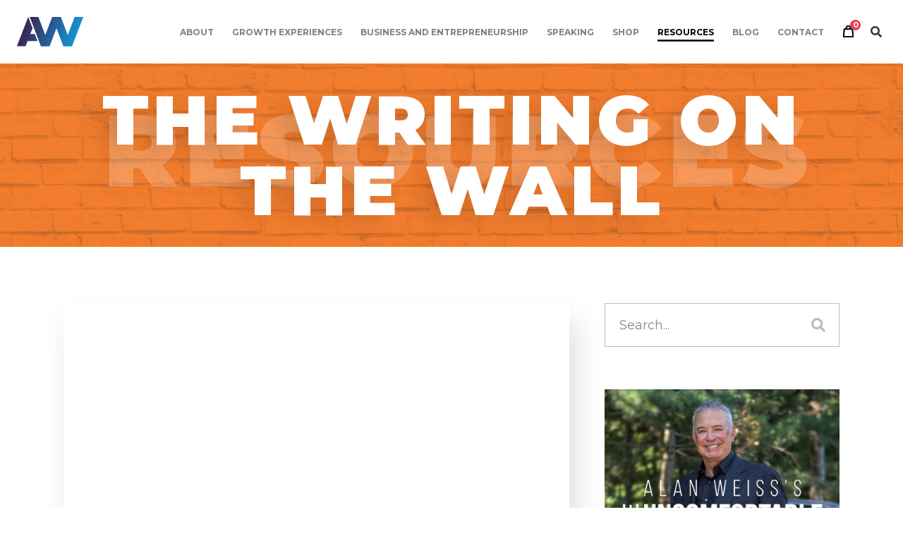

--- FILE ---
content_type: text/html; charset=UTF-8
request_url: https://alanweiss.com/resources/video/wotw/page/5/
body_size: 26535
content:
<!DOCTYPE html>
<html lang="en-US" xmlns:fb="https://www.facebook.com/2008/fbml" xmlns:addthis="https://www.addthis.com/help/api-spec" >
<head>
	
        <meta charset="UTF-8"/>
        <link rel="profile" href="https://gmpg.org/xfn/11" />
			
	            <meta name="viewport" content="width=device-width,initial-scale=1,user-scalable=yes">
		<meta name='robots' content='index, follow, max-image-preview:large, max-snippet:-1, max-video-preview:-1' />
	<style>img:is([sizes="auto" i], [sizes^="auto," i]) { contain-intrinsic-size: 3000px 1500px }</style>
	
	<!-- This site is optimized with the Yoast SEO plugin v26.8 - https://yoast.com/product/yoast-seo-wordpress/ -->
	<title>The Writing on the Wall - Alan Weiss, PhD</title>
	<link rel="canonical" href="https://alanweiss.com/resources/video/wotw/" />
	<meta property="og:locale" content="en_US" />
	<meta property="og:type" content="article" />
	<meta property="og:title" content="The Writing on the Wall - Alan Weiss, PhD" />
	<meta property="og:url" content="https://alanweiss.com/resources/video/wotw/" />
	<meta property="og:site_name" content="Alan Weiss, PhD" />
	<meta property="article:modified_time" content="2018-12-13T19:02:55+00:00" />
	<meta name="twitter:card" content="summary_large_image" />
	<script type="application/ld+json" class="yoast-schema-graph">{"@context":"https://schema.org","@graph":[{"@type":"WebPage","@id":"https://alanweiss.com/resources/video/wotw/","url":"https://alanweiss.com/resources/video/wotw/","name":"The Writing on the Wall - Alan Weiss, PhD","isPartOf":{"@id":"https://alanweiss.com/#website"},"datePublished":"2018-07-17T16:42:00+00:00","dateModified":"2018-12-13T19:02:55+00:00","breadcrumb":{"@id":"https://alanweiss.com/resources/video/wotw/#breadcrumb"},"inLanguage":"en-US","potentialAction":[{"@type":"ReadAction","target":["https://alanweiss.com/resources/video/wotw/"]}]},{"@type":"BreadcrumbList","@id":"https://alanweiss.com/resources/video/wotw/#breadcrumb","itemListElement":[{"@type":"ListItem","position":1,"name":"Resources","item":"https://alanweiss.com/resources/"},{"@type":"ListItem","position":2,"name":"Video Resources"}]},{"@type":"WebSite","@id":"https://alanweiss.com/#website","url":"https://alanweiss.com/","name":"Alan Weiss, PhD","description":"Consultant • Speaker • Author","potentialAction":[{"@type":"SearchAction","target":{"@type":"EntryPoint","urlTemplate":"https://alanweiss.com/?s={search_term_string}"},"query-input":{"@type":"PropertyValueSpecification","valueRequired":true,"valueName":"search_term_string"}}],"inLanguage":"en-US"}]}</script>
	<!-- / Yoast SEO plugin. -->


<link rel='dns-prefetch' href='//static.addtoany.com' />
<link rel='dns-prefetch' href='//s7.addthis.com' />
<link rel='dns-prefetch' href='//fonts.googleapis.com' />
<link rel="alternate" type="application/rss+xml" title="Alan Weiss, PhD &raquo; Feed" href="https://alanweiss.com/feed/" />
<link rel="alternate" type="application/rss+xml" title="Alan Weiss, PhD &raquo; Comments Feed" href="https://alanweiss.com/comments/feed/" />
<script type="text/javascript">
/* <![CDATA[ */
window._wpemojiSettings = {"baseUrl":"https:\/\/s.w.org\/images\/core\/emoji\/15.0.3\/72x72\/","ext":".png","svgUrl":"https:\/\/s.w.org\/images\/core\/emoji\/15.0.3\/svg\/","svgExt":".svg","source":{"concatemoji":"https:\/\/alanweiss.com\/wp-includes\/js\/wp-emoji-release.min.js?ver=9e74c7e9cc14effccb49cdbba4e2be51"}};
/*! This file is auto-generated */
!function(i,n){var o,s,e;function c(e){try{var t={supportTests:e,timestamp:(new Date).valueOf()};sessionStorage.setItem(o,JSON.stringify(t))}catch(e){}}function p(e,t,n){e.clearRect(0,0,e.canvas.width,e.canvas.height),e.fillText(t,0,0);var t=new Uint32Array(e.getImageData(0,0,e.canvas.width,e.canvas.height).data),r=(e.clearRect(0,0,e.canvas.width,e.canvas.height),e.fillText(n,0,0),new Uint32Array(e.getImageData(0,0,e.canvas.width,e.canvas.height).data));return t.every(function(e,t){return e===r[t]})}function u(e,t,n){switch(t){case"flag":return n(e,"\ud83c\udff3\ufe0f\u200d\u26a7\ufe0f","\ud83c\udff3\ufe0f\u200b\u26a7\ufe0f")?!1:!n(e,"\ud83c\uddfa\ud83c\uddf3","\ud83c\uddfa\u200b\ud83c\uddf3")&&!n(e,"\ud83c\udff4\udb40\udc67\udb40\udc62\udb40\udc65\udb40\udc6e\udb40\udc67\udb40\udc7f","\ud83c\udff4\u200b\udb40\udc67\u200b\udb40\udc62\u200b\udb40\udc65\u200b\udb40\udc6e\u200b\udb40\udc67\u200b\udb40\udc7f");case"emoji":return!n(e,"\ud83d\udc26\u200d\u2b1b","\ud83d\udc26\u200b\u2b1b")}return!1}function f(e,t,n){var r="undefined"!=typeof WorkerGlobalScope&&self instanceof WorkerGlobalScope?new OffscreenCanvas(300,150):i.createElement("canvas"),a=r.getContext("2d",{willReadFrequently:!0}),o=(a.textBaseline="top",a.font="600 32px Arial",{});return e.forEach(function(e){o[e]=t(a,e,n)}),o}function t(e){var t=i.createElement("script");t.src=e,t.defer=!0,i.head.appendChild(t)}"undefined"!=typeof Promise&&(o="wpEmojiSettingsSupports",s=["flag","emoji"],n.supports={everything:!0,everythingExceptFlag:!0},e=new Promise(function(e){i.addEventListener("DOMContentLoaded",e,{once:!0})}),new Promise(function(t){var n=function(){try{var e=JSON.parse(sessionStorage.getItem(o));if("object"==typeof e&&"number"==typeof e.timestamp&&(new Date).valueOf()<e.timestamp+604800&&"object"==typeof e.supportTests)return e.supportTests}catch(e){}return null}();if(!n){if("undefined"!=typeof Worker&&"undefined"!=typeof OffscreenCanvas&&"undefined"!=typeof URL&&URL.createObjectURL&&"undefined"!=typeof Blob)try{var e="postMessage("+f.toString()+"("+[JSON.stringify(s),u.toString(),p.toString()].join(",")+"));",r=new Blob([e],{type:"text/javascript"}),a=new Worker(URL.createObjectURL(r),{name:"wpTestEmojiSupports"});return void(a.onmessage=function(e){c(n=e.data),a.terminate(),t(n)})}catch(e){}c(n=f(s,u,p))}t(n)}).then(function(e){for(var t in e)n.supports[t]=e[t],n.supports.everything=n.supports.everything&&n.supports[t],"flag"!==t&&(n.supports.everythingExceptFlag=n.supports.everythingExceptFlag&&n.supports[t]);n.supports.everythingExceptFlag=n.supports.everythingExceptFlag&&!n.supports.flag,n.DOMReady=!1,n.readyCallback=function(){n.DOMReady=!0}}).then(function(){return e}).then(function(){var e;n.supports.everything||(n.readyCallback(),(e=n.source||{}).concatemoji?t(e.concatemoji):e.wpemoji&&e.twemoji&&(t(e.twemoji),t(e.wpemoji)))}))}((window,document),window._wpemojiSettings);
/* ]]> */
</script>
<style id='wp-emoji-styles-inline-css' type='text/css'>

	img.wp-smiley, img.emoji {
		display: inline !important;
		border: none !important;
		box-shadow: none !important;
		height: 1em !important;
		width: 1em !important;
		margin: 0 0.07em !important;
		vertical-align: -0.1em !important;
		background: none !important;
		padding: 0 !important;
	}
</style>
<link rel='stylesheet' id='wp-block-library-css' href='https://alanweiss.com/wp-includes/css/dist/block-library/style.min.css?ver=9e74c7e9cc14effccb49cdbba4e2be51' type='text/css' media='all' />
<style id='qsm-quiz-style-inline-css' type='text/css'>


</style>
<style id='classic-theme-styles-inline-css' type='text/css'>
/*! This file is auto-generated */
.wp-block-button__link{color:#fff;background-color:#32373c;border-radius:9999px;box-shadow:none;text-decoration:none;padding:calc(.667em + 2px) calc(1.333em + 2px);font-size:1.125em}.wp-block-file__button{background:#32373c;color:#fff;text-decoration:none}
</style>
<style id='global-styles-inline-css' type='text/css'>
:root{--wp--preset--aspect-ratio--square: 1;--wp--preset--aspect-ratio--4-3: 4/3;--wp--preset--aspect-ratio--3-4: 3/4;--wp--preset--aspect-ratio--3-2: 3/2;--wp--preset--aspect-ratio--2-3: 2/3;--wp--preset--aspect-ratio--16-9: 16/9;--wp--preset--aspect-ratio--9-16: 9/16;--wp--preset--color--black: #000000;--wp--preset--color--cyan-bluish-gray: #abb8c3;--wp--preset--color--white: #ffffff;--wp--preset--color--pale-pink: #f78da7;--wp--preset--color--vivid-red: #cf2e2e;--wp--preset--color--luminous-vivid-orange: #ff6900;--wp--preset--color--luminous-vivid-amber: #fcb900;--wp--preset--color--light-green-cyan: #7bdcb5;--wp--preset--color--vivid-green-cyan: #00d084;--wp--preset--color--pale-cyan-blue: #8ed1fc;--wp--preset--color--vivid-cyan-blue: #0693e3;--wp--preset--color--vivid-purple: #9b51e0;--wp--preset--gradient--vivid-cyan-blue-to-vivid-purple: linear-gradient(135deg,rgba(6,147,227,1) 0%,rgb(155,81,224) 100%);--wp--preset--gradient--light-green-cyan-to-vivid-green-cyan: linear-gradient(135deg,rgb(122,220,180) 0%,rgb(0,208,130) 100%);--wp--preset--gradient--luminous-vivid-amber-to-luminous-vivid-orange: linear-gradient(135deg,rgba(252,185,0,1) 0%,rgba(255,105,0,1) 100%);--wp--preset--gradient--luminous-vivid-orange-to-vivid-red: linear-gradient(135deg,rgba(255,105,0,1) 0%,rgb(207,46,46) 100%);--wp--preset--gradient--very-light-gray-to-cyan-bluish-gray: linear-gradient(135deg,rgb(238,238,238) 0%,rgb(169,184,195) 100%);--wp--preset--gradient--cool-to-warm-spectrum: linear-gradient(135deg,rgb(74,234,220) 0%,rgb(151,120,209) 20%,rgb(207,42,186) 40%,rgb(238,44,130) 60%,rgb(251,105,98) 80%,rgb(254,248,76) 100%);--wp--preset--gradient--blush-light-purple: linear-gradient(135deg,rgb(255,206,236) 0%,rgb(152,150,240) 100%);--wp--preset--gradient--blush-bordeaux: linear-gradient(135deg,rgb(254,205,165) 0%,rgb(254,45,45) 50%,rgb(107,0,62) 100%);--wp--preset--gradient--luminous-dusk: linear-gradient(135deg,rgb(255,203,112) 0%,rgb(199,81,192) 50%,rgb(65,88,208) 100%);--wp--preset--gradient--pale-ocean: linear-gradient(135deg,rgb(255,245,203) 0%,rgb(182,227,212) 50%,rgb(51,167,181) 100%);--wp--preset--gradient--electric-grass: linear-gradient(135deg,rgb(202,248,128) 0%,rgb(113,206,126) 100%);--wp--preset--gradient--midnight: linear-gradient(135deg,rgb(2,3,129) 0%,rgb(40,116,252) 100%);--wp--preset--font-size--small: 13px;--wp--preset--font-size--medium: 20px;--wp--preset--font-size--large: 36px;--wp--preset--font-size--x-large: 42px;--wp--preset--font-family--inter: "Inter", sans-serif;--wp--preset--font-family--cardo: Cardo;--wp--preset--spacing--20: 0.44rem;--wp--preset--spacing--30: 0.67rem;--wp--preset--spacing--40: 1rem;--wp--preset--spacing--50: 1.5rem;--wp--preset--spacing--60: 2.25rem;--wp--preset--spacing--70: 3.38rem;--wp--preset--spacing--80: 5.06rem;--wp--preset--shadow--natural: 6px 6px 9px rgba(0, 0, 0, 0.2);--wp--preset--shadow--deep: 12px 12px 50px rgba(0, 0, 0, 0.4);--wp--preset--shadow--sharp: 6px 6px 0px rgba(0, 0, 0, 0.2);--wp--preset--shadow--outlined: 6px 6px 0px -3px rgba(255, 255, 255, 1), 6px 6px rgba(0, 0, 0, 1);--wp--preset--shadow--crisp: 6px 6px 0px rgba(0, 0, 0, 1);}:where(.is-layout-flex){gap: 0.5em;}:where(.is-layout-grid){gap: 0.5em;}body .is-layout-flex{display: flex;}.is-layout-flex{flex-wrap: wrap;align-items: center;}.is-layout-flex > :is(*, div){margin: 0;}body .is-layout-grid{display: grid;}.is-layout-grid > :is(*, div){margin: 0;}:where(.wp-block-columns.is-layout-flex){gap: 2em;}:where(.wp-block-columns.is-layout-grid){gap: 2em;}:where(.wp-block-post-template.is-layout-flex){gap: 1.25em;}:where(.wp-block-post-template.is-layout-grid){gap: 1.25em;}.has-black-color{color: var(--wp--preset--color--black) !important;}.has-cyan-bluish-gray-color{color: var(--wp--preset--color--cyan-bluish-gray) !important;}.has-white-color{color: var(--wp--preset--color--white) !important;}.has-pale-pink-color{color: var(--wp--preset--color--pale-pink) !important;}.has-vivid-red-color{color: var(--wp--preset--color--vivid-red) !important;}.has-luminous-vivid-orange-color{color: var(--wp--preset--color--luminous-vivid-orange) !important;}.has-luminous-vivid-amber-color{color: var(--wp--preset--color--luminous-vivid-amber) !important;}.has-light-green-cyan-color{color: var(--wp--preset--color--light-green-cyan) !important;}.has-vivid-green-cyan-color{color: var(--wp--preset--color--vivid-green-cyan) !important;}.has-pale-cyan-blue-color{color: var(--wp--preset--color--pale-cyan-blue) !important;}.has-vivid-cyan-blue-color{color: var(--wp--preset--color--vivid-cyan-blue) !important;}.has-vivid-purple-color{color: var(--wp--preset--color--vivid-purple) !important;}.has-black-background-color{background-color: var(--wp--preset--color--black) !important;}.has-cyan-bluish-gray-background-color{background-color: var(--wp--preset--color--cyan-bluish-gray) !important;}.has-white-background-color{background-color: var(--wp--preset--color--white) !important;}.has-pale-pink-background-color{background-color: var(--wp--preset--color--pale-pink) !important;}.has-vivid-red-background-color{background-color: var(--wp--preset--color--vivid-red) !important;}.has-luminous-vivid-orange-background-color{background-color: var(--wp--preset--color--luminous-vivid-orange) !important;}.has-luminous-vivid-amber-background-color{background-color: var(--wp--preset--color--luminous-vivid-amber) !important;}.has-light-green-cyan-background-color{background-color: var(--wp--preset--color--light-green-cyan) !important;}.has-vivid-green-cyan-background-color{background-color: var(--wp--preset--color--vivid-green-cyan) !important;}.has-pale-cyan-blue-background-color{background-color: var(--wp--preset--color--pale-cyan-blue) !important;}.has-vivid-cyan-blue-background-color{background-color: var(--wp--preset--color--vivid-cyan-blue) !important;}.has-vivid-purple-background-color{background-color: var(--wp--preset--color--vivid-purple) !important;}.has-black-border-color{border-color: var(--wp--preset--color--black) !important;}.has-cyan-bluish-gray-border-color{border-color: var(--wp--preset--color--cyan-bluish-gray) !important;}.has-white-border-color{border-color: var(--wp--preset--color--white) !important;}.has-pale-pink-border-color{border-color: var(--wp--preset--color--pale-pink) !important;}.has-vivid-red-border-color{border-color: var(--wp--preset--color--vivid-red) !important;}.has-luminous-vivid-orange-border-color{border-color: var(--wp--preset--color--luminous-vivid-orange) !important;}.has-luminous-vivid-amber-border-color{border-color: var(--wp--preset--color--luminous-vivid-amber) !important;}.has-light-green-cyan-border-color{border-color: var(--wp--preset--color--light-green-cyan) !important;}.has-vivid-green-cyan-border-color{border-color: var(--wp--preset--color--vivid-green-cyan) !important;}.has-pale-cyan-blue-border-color{border-color: var(--wp--preset--color--pale-cyan-blue) !important;}.has-vivid-cyan-blue-border-color{border-color: var(--wp--preset--color--vivid-cyan-blue) !important;}.has-vivid-purple-border-color{border-color: var(--wp--preset--color--vivid-purple) !important;}.has-vivid-cyan-blue-to-vivid-purple-gradient-background{background: var(--wp--preset--gradient--vivid-cyan-blue-to-vivid-purple) !important;}.has-light-green-cyan-to-vivid-green-cyan-gradient-background{background: var(--wp--preset--gradient--light-green-cyan-to-vivid-green-cyan) !important;}.has-luminous-vivid-amber-to-luminous-vivid-orange-gradient-background{background: var(--wp--preset--gradient--luminous-vivid-amber-to-luminous-vivid-orange) !important;}.has-luminous-vivid-orange-to-vivid-red-gradient-background{background: var(--wp--preset--gradient--luminous-vivid-orange-to-vivid-red) !important;}.has-very-light-gray-to-cyan-bluish-gray-gradient-background{background: var(--wp--preset--gradient--very-light-gray-to-cyan-bluish-gray) !important;}.has-cool-to-warm-spectrum-gradient-background{background: var(--wp--preset--gradient--cool-to-warm-spectrum) !important;}.has-blush-light-purple-gradient-background{background: var(--wp--preset--gradient--blush-light-purple) !important;}.has-blush-bordeaux-gradient-background{background: var(--wp--preset--gradient--blush-bordeaux) !important;}.has-luminous-dusk-gradient-background{background: var(--wp--preset--gradient--luminous-dusk) !important;}.has-pale-ocean-gradient-background{background: var(--wp--preset--gradient--pale-ocean) !important;}.has-electric-grass-gradient-background{background: var(--wp--preset--gradient--electric-grass) !important;}.has-midnight-gradient-background{background: var(--wp--preset--gradient--midnight) !important;}.has-small-font-size{font-size: var(--wp--preset--font-size--small) !important;}.has-medium-font-size{font-size: var(--wp--preset--font-size--medium) !important;}.has-large-font-size{font-size: var(--wp--preset--font-size--large) !important;}.has-x-large-font-size{font-size: var(--wp--preset--font-size--x-large) !important;}
:where(.wp-block-post-template.is-layout-flex){gap: 1.25em;}:where(.wp-block-post-template.is-layout-grid){gap: 1.25em;}
:where(.wp-block-columns.is-layout-flex){gap: 2em;}:where(.wp-block-columns.is-layout-grid){gap: 2em;}
:root :where(.wp-block-pullquote){font-size: 1.5em;line-height: 1.6;}
</style>
<link rel='stylesheet' id='contact-form-7-css' href='https://alanweiss.com/wp-content/plugins/contact-form-7/includes/css/styles.css?ver=6.0.1' type='text/css' media='all' />
<link rel='stylesheet' id='pisol-ewcl-css' href='https://alanweiss.com/wp-content/plugins/export-woocommerce-customer-list-pro/public/css/pisol-ewcl-public.css?ver=1.1.2' type='text/css' media='all' />
<link rel='stylesheet' id='wsds-front-style-css' href='https://alanweiss.com/wp-content/plugins/woo-sale-discount-scheduler/assets/css/front-style.css?ver=1.9.1' type='text/css' media='all' />
<style id='woocommerce-inline-inline-css' type='text/css'>
.woocommerce form .form-row .required { visibility: visible; }
</style>
<link rel='stylesheet' id='wpcf7-redirect-script-frontend-css' href='https://alanweiss.com/wp-content/plugins/wpcf7-redirect/build/css/wpcf7-redirect-frontend.min.css?ver=1.1' type='text/css' media='all' />
<link rel='stylesheet' id='bsearch-style-css' href='https://alanweiss.com/wp-content/plugins/better-search/includes/css/bsearch-styles.min.css?ver=4.0.0' type='text/css' media='all' />
<link rel='stylesheet' id='passster-public-css' href='https://alanweiss.com/wp-content/plugins/content-protector/assets/public/passster-public.min.css?ver=4.2.10' type='text/css' media='all' />
<link rel='stylesheet' id='aoki-qodef-default-style-css' href='https://alanweiss.com/wp-content/themes/aoki/style.css?ver=9e74c7e9cc14effccb49cdbba4e2be51' type='text/css' media='all' />
<link rel='stylesheet' id='aoki-qodef-child-style-css' href='https://alanweiss.com/wp-content/themes/aoki-child/style.css?ver=9e74c7e9cc14effccb49cdbba4e2be51' type='text/css' media='all' />
<link rel='stylesheet' id='aoki-qodef-modules-css' href='https://alanweiss.com/wp-content/themes/aoki/assets/css/modules.min.css?ver=9e74c7e9cc14effccb49cdbba4e2be51' type='text/css' media='all' />
<link rel='stylesheet' id='qodef_font_awesome-css' href='https://alanweiss.com/wp-content/themes/aoki/assets/css/font-awesome/css/font-awesome.min.css?ver=9e74c7e9cc14effccb49cdbba4e2be51' type='text/css' media='all' />
<link rel='stylesheet' id='qodef_font_elegant-css' href='https://alanweiss.com/wp-content/themes/aoki/assets/css/elegant-icons/style.min.css?ver=9e74c7e9cc14effccb49cdbba4e2be51' type='text/css' media='all' />
<link rel='stylesheet' id='qodef_ion_icons-css' href='https://alanweiss.com/wp-content/themes/aoki/assets/css/ion-icons/css/ionicons.min.css?ver=9e74c7e9cc14effccb49cdbba4e2be51' type='text/css' media='all' />
<link rel='stylesheet' id='qodef_linea_icons-css' href='https://alanweiss.com/wp-content/themes/aoki/assets/css/linea-icons/style.css?ver=9e74c7e9cc14effccb49cdbba4e2be51' type='text/css' media='all' />
<link rel='stylesheet' id='qodef_linear_icons-css' href='https://alanweiss.com/wp-content/themes/aoki/assets/css/linear-icons/style.css?ver=9e74c7e9cc14effccb49cdbba4e2be51' type='text/css' media='all' />
<link rel='stylesheet' id='qodef_simple_line_icons-css' href='https://alanweiss.com/wp-content/themes/aoki/assets/css/simple-line-icons/simple-line-icons.css?ver=9e74c7e9cc14effccb49cdbba4e2be51' type='text/css' media='all' />
<link rel='stylesheet' id='qodef_dripicons-css' href='https://alanweiss.com/wp-content/themes/aoki/assets/css/dripicons/dripicons.css?ver=9e74c7e9cc14effccb49cdbba4e2be51' type='text/css' media='all' />
<link rel='stylesheet' id='mediaelement-css' href='https://alanweiss.com/wp-includes/js/mediaelement/mediaelementplayer-legacy.min.css?ver=4.2.17' type='text/css' media='all' />
<link rel='stylesheet' id='wp-mediaelement-css' href='https://alanweiss.com/wp-includes/js/mediaelement/wp-mediaelement.min.css?ver=9e74c7e9cc14effccb49cdbba4e2be51' type='text/css' media='all' />
<link rel='stylesheet' id='aoki-qodef-woo-css' href='https://alanweiss.com/wp-content/themes/aoki/assets/css/woocommerce.min.css?ver=9e74c7e9cc14effccb49cdbba4e2be51' type='text/css' media='all' />
<style id='aoki-qodef-woo-inline-css' type='text/css'>
.page-id-68.qodef-boxed .qodef-wrapper { background-attachment: fixed;}


</style>
<link rel='stylesheet' id='aoki-odef-woo-responsive-css' href='https://alanweiss.com/wp-content/themes/aoki/assets/css/woocommerce-responsive.min.css?ver=9e74c7e9cc14effccb49cdbba4e2be51' type='text/css' media='all' />
<link rel='stylesheet' id='aoki-qodef-style-dynamic-css' href='https://alanweiss.com/wp-content/themes/aoki/assets/css/style_dynamic.css?ver=1677534072' type='text/css' media='all' />
<link rel='stylesheet' id='aoki-qodef-modules-responsive-css' href='https://alanweiss.com/wp-content/themes/aoki/assets/css/modules-responsive.min.css?ver=9e74c7e9cc14effccb49cdbba4e2be51' type='text/css' media='all' />
<link rel='stylesheet' id='aoki-qodef-style-dynamic-responsive-css' href='https://alanweiss.com/wp-content/themes/aoki/assets/css/style_dynamic_responsive.css?ver=1677534072' type='text/css' media='all' />
<link rel='stylesheet' id='aoki-qodef-google-fonts-css' href='https://fonts.googleapis.com/css?family=Montserrat%3A200%2C300%2C400%2C500%2C600%2C700%2C800%2C900&#038;subset=latin-ext&#038;ver=1.0.0' type='text/css' media='all' />
<link rel='stylesheet' id='select2-css' href='https://alanweiss.com/wp-content/plugins/woocommerce/assets/css/select2.css?ver=9.5.3' type='text/css' media='all' />
<link rel='stylesheet' id='aoki-core-dashboard-style-css' href='https://alanweiss.com/wp-content/plugins/select-core/core-dashboard/assets/css/core-dashboard.min.css?ver=9e74c7e9cc14effccb49cdbba4e2be51' type='text/css' media='all' />
<link rel='stylesheet' id='simcal-qtip-css' href='https://alanweiss.com/wp-content/plugins/google-calendar-events/assets/generated/vendor/jquery.qtip.min.css?ver=3.4.8' type='text/css' media='all' />
<link rel='stylesheet' id='simcal-default-calendar-grid-css' href='https://alanweiss.com/wp-content/plugins/google-calendar-events/assets/generated/default-calendar-grid.min.css?ver=3.4.8' type='text/css' media='all' />
<link rel='stylesheet' id='simcal-default-calendar-list-css' href='https://alanweiss.com/wp-content/plugins/google-calendar-events/assets/generated/default-calendar-list.min.css?ver=3.4.8' type='text/css' media='all' />
<link rel='stylesheet' id='popup-maker-site-css' href='//alanweiss.com/wp-content/uploads/pum/pum-site-styles.css?generated=1733238641&#038;ver=1.20.3' type='text/css' media='all' />
<link rel='stylesheet' id='addthis_all_pages-css' href='https://alanweiss.com/wp-content/plugins/addthis/frontend/build/addthis_wordpress_public.min.css?ver=9e74c7e9cc14effccb49cdbba4e2be51' type='text/css' media='all' />
<link rel='stylesheet' id='addtoany-css' href='https://alanweiss.com/wp-content/plugins/add-to-any/addtoany.min.css?ver=1.16' type='text/css' media='all' />
<script type="text/javascript" id="addtoany-core-js-before">
/* <![CDATA[ */
window.a2a_config=window.a2a_config||{};a2a_config.callbacks=[];a2a_config.overlays=[];a2a_config.templates={};
a2a_config.icon_color="transparent";
/* ]]> */
</script>
<script type="text/javascript" defer src="https://static.addtoany.com/menu/page.js" id="addtoany-core-js"></script>
<script type="text/javascript" src="https://alanweiss.com/wp-includes/js/jquery/jquery.min.js?ver=3.7.1" id="jquery-core-js"></script>
<script type="text/javascript" src="https://alanweiss.com/wp-includes/js/jquery/jquery-migrate.min.js?ver=3.4.1" id="jquery-migrate-js"></script>
<script type="text/javascript" defer src="https://alanweiss.com/wp-content/plugins/add-to-any/addtoany.min.js?ver=1.1" id="addtoany-jquery-js"></script>
<script type="text/javascript" src="https://alanweiss.com/wp-content/plugins/export-woocommerce-customer-list-pro/public/js/pisol-ewcl-public.js?ver=1.1.2" id="pisol-ewcl-js"></script>
<script type="text/javascript" src="//alanweiss.com/wp-content/plugins/revslider/sr6/assets/js/rbtools.min.js?ver=6.7.21" async id="tp-tools-js"></script>
<script type="text/javascript" src="//alanweiss.com/wp-content/plugins/revslider/sr6/assets/js/rs6.min.js?ver=6.7.21" async id="revmin-js"></script>
<script type="text/javascript" src="https://alanweiss.com/wp-content/plugins/stop-user-enumeration/frontend/js/frontend.js?ver=1.6.3" id="stop-user-enumeration-js" defer="defer" data-wp-strategy="defer"></script>
<script type="text/javascript" id="wsds-public-js-extra">
/* <![CDATA[ */
var wsds_public_object = [];
/* ]]> */
</script>
<script type="text/javascript" src="https://alanweiss.com/wp-content/plugins/woo-sale-discount-scheduler/assets/js/public.js?ver=1.9.1" id="wsds-public-js"></script>
<script type="text/javascript" src="https://alanweiss.com/wp-content/plugins/woocommerce/assets/js/jquery-blockui/jquery.blockUI.min.js?ver=2.7.0-wc.9.5.3" id="jquery-blockui-js" data-wp-strategy="defer"></script>
<script type="text/javascript" id="wc-add-to-cart-js-extra">
/* <![CDATA[ */
var wc_add_to_cart_params = {"ajax_url":"\/wp-admin\/admin-ajax.php","wc_ajax_url":"\/?wc-ajax=%%endpoint%%","i18n_view_cart":"View cart","cart_url":"https:\/\/alanweiss.com\/cart\/","is_cart":"","cart_redirect_after_add":"yes"};
/* ]]> */
</script>
<script type="text/javascript" src="https://alanweiss.com/wp-content/plugins/woocommerce/assets/js/frontend/add-to-cart.min.js?ver=9.5.3" id="wc-add-to-cart-js" data-wp-strategy="defer"></script>
<script type="text/javascript" src="https://alanweiss.com/wp-content/plugins/woocommerce/assets/js/js-cookie/js.cookie.min.js?ver=2.1.4-wc.9.5.3" id="js-cookie-js" defer="defer" data-wp-strategy="defer"></script>
<script type="text/javascript" id="woocommerce-js-extra">
/* <![CDATA[ */
var woocommerce_params = {"ajax_url":"\/wp-admin\/admin-ajax.php","wc_ajax_url":"\/?wc-ajax=%%endpoint%%"};
/* ]]> */
</script>
<script type="text/javascript" src="https://alanweiss.com/wp-content/plugins/woocommerce/assets/js/frontend/woocommerce.min.js?ver=9.5.3" id="woocommerce-js" defer="defer" data-wp-strategy="defer"></script>
<script type="text/javascript" src="https://alanweiss.com/wp-content/plugins/content-protector/assets/public/cookie.js?ver=9e74c7e9cc14effccb49cdbba4e2be51" id="passster-cookie-js"></script>
<script type="text/javascript" id="passster-public-js-extra">
/* <![CDATA[ */
var ps_ajax = {"ajax_url":"https:\/\/alanweiss.com\/wp-admin\/admin-ajax.php","nonce":"f22fca016a","hash_nonce":"a10ccc5d80","logout_nonce":"cc3d48f645","post_id":"68","shortcodes":[],"permalink":"https:\/\/alanweiss.com\/resources\/video\/wotw\/","cookie_duration_unit":"days","cookie_duration":"2","disable_cookie":"","unlock_mode":"1"};
/* ]]> */
</script>
<script type="text/javascript" src="https://alanweiss.com/wp-content/plugins/content-protector/assets/public/passster-public.min.js?ver=4.2.10" id="passster-public-js"></script>
<script type="text/javascript" src="https://alanweiss.com/wp-content/plugins/js_composer/assets/js/vendors/woocommerce-add-to-cart.js?ver=7.9" id="vc_woocommerce-add-to-cart-js-js"></script>
<script type="text/javascript" src="https://alanweiss.com/wp-content/plugins/woocommerce/assets/js/select2/select2.full.min.js?ver=4.0.3-wc.9.5.3" id="select2-js" defer="defer" data-wp-strategy="defer"></script>
<script></script><link rel="https://api.w.org/" href="https://alanweiss.com/wp-json/" /><link rel="alternate" title="JSON" type="application/json" href="https://alanweiss.com/wp-json/wp/v2/pages/68" /><link rel="EditURI" type="application/rsd+xml" title="RSD" href="https://alanweiss.com/xmlrpc.php?rsd" />

<link rel='shortlink' href='https://alanweiss.com/?p=68' />
<link rel="alternate" title="oEmbed (JSON)" type="application/json+oembed" href="https://alanweiss.com/wp-json/oembed/1.0/embed?url=https%3A%2F%2Falanweiss.com%2Fresources%2Fvideo%2Fwotw%2F" />
<link rel="alternate" title="oEmbed (XML)" type="text/xml+oembed" href="https://alanweiss.com/wp-json/oembed/1.0/embed?url=https%3A%2F%2Falanweiss.com%2Fresources%2Fvideo%2Fwotw%2F&#038;format=xml" />
        <style>
            .passster-form {
                max-width: 700px !important;
                        }

            .passster-form > form {
                background: #FAFAFA;
                padding: 20px 20px 20px 20px;
                margin: 0px 0px 0px 0px;
                border-radius: px;
            }

            .passster-form .ps-form-headline {
                font-size: 24px;
                font-weight: 500;
                color: #6804cc;
            }

            .passster-form p {
                font-size: 16px;
                font-weight: 300;
                color: #000;
            }

            .passster-submit, .passster-submit-recaptcha {
                background: #6804cc;
                padding: 10px 10px 10px 10px;
                margin: 0px 0px 0px 0px;
                border-radius: px;
                font-size: 12px;
                font-weight: 400;
                color: #fff;
            }

            .passster-submit:hover, .passster-submit-recaptcha:hover {
                background: #000;
                color: #fff;
            }
        </style>
			<noscript><style>.woocommerce-product-gallery{ opacity: 1 !important; }</style></noscript>
	<style type="text/css">.recentcomments a{display:inline !important;padding:0 !important;margin:0 !important;}</style><meta name="generator" content="Powered by WPBakery Page Builder - drag and drop page builder for WordPress."/>
<style type="text/css">.broken_link, a.broken_link {
	text-decoration: line-through;
}</style><meta name="generator" content="Powered by Slider Revolution 6.7.21 - responsive, Mobile-Friendly Slider Plugin for WordPress with comfortable drag and drop interface." />
<style class='wp-fonts-local' type='text/css'>
@font-face{font-family:Inter;font-style:normal;font-weight:300 900;font-display:fallback;src:url('https://alanweiss.com/wp-content/plugins/woocommerce/assets/fonts/Inter-VariableFont_slnt,wght.woff2') format('woff2');font-stretch:normal;}
@font-face{font-family:Cardo;font-style:normal;font-weight:400;font-display:fallback;src:url('https://alanweiss.com/wp-content/plugins/woocommerce/assets/fonts/cardo_normal_400.woff2') format('woff2');}
</style>
<link rel="icon" href="https://alanweiss.com/wp-content/uploads/2018/12/cropped-site_icon-1-32x32.png" sizes="32x32" />
<link rel="icon" href="https://alanweiss.com/wp-content/uploads/2018/12/cropped-site_icon-1-192x192.png" sizes="192x192" />
<link rel="apple-touch-icon" href="https://alanweiss.com/wp-content/uploads/2018/12/cropped-site_icon-1-180x180.png" />
<meta name="msapplication-TileImage" content="https://alanweiss.com/wp-content/uploads/2018/12/cropped-site_icon-1-270x270.png" />
<script>function setREVStartSize(e){
			//window.requestAnimationFrame(function() {
				window.RSIW = window.RSIW===undefined ? window.innerWidth : window.RSIW;
				window.RSIH = window.RSIH===undefined ? window.innerHeight : window.RSIH;
				try {
					var pw = document.getElementById(e.c).parentNode.offsetWidth,
						newh;
					pw = pw===0 || isNaN(pw) || (e.l=="fullwidth" || e.layout=="fullwidth") ? window.RSIW : pw;
					e.tabw = e.tabw===undefined ? 0 : parseInt(e.tabw);
					e.thumbw = e.thumbw===undefined ? 0 : parseInt(e.thumbw);
					e.tabh = e.tabh===undefined ? 0 : parseInt(e.tabh);
					e.thumbh = e.thumbh===undefined ? 0 : parseInt(e.thumbh);
					e.tabhide = e.tabhide===undefined ? 0 : parseInt(e.tabhide);
					e.thumbhide = e.thumbhide===undefined ? 0 : parseInt(e.thumbhide);
					e.mh = e.mh===undefined || e.mh=="" || e.mh==="auto" ? 0 : parseInt(e.mh,0);
					if(e.layout==="fullscreen" || e.l==="fullscreen")
						newh = Math.max(e.mh,window.RSIH);
					else{
						e.gw = Array.isArray(e.gw) ? e.gw : [e.gw];
						for (var i in e.rl) if (e.gw[i]===undefined || e.gw[i]===0) e.gw[i] = e.gw[i-1];
						e.gh = e.el===undefined || e.el==="" || (Array.isArray(e.el) && e.el.length==0)? e.gh : e.el;
						e.gh = Array.isArray(e.gh) ? e.gh : [e.gh];
						for (var i in e.rl) if (e.gh[i]===undefined || e.gh[i]===0) e.gh[i] = e.gh[i-1];
											
						var nl = new Array(e.rl.length),
							ix = 0,
							sl;
						e.tabw = e.tabhide>=pw ? 0 : e.tabw;
						e.thumbw = e.thumbhide>=pw ? 0 : e.thumbw;
						e.tabh = e.tabhide>=pw ? 0 : e.tabh;
						e.thumbh = e.thumbhide>=pw ? 0 : e.thumbh;
						for (var i in e.rl) nl[i] = e.rl[i]<window.RSIW ? 0 : e.rl[i];
						sl = nl[0];
						for (var i in nl) if (sl>nl[i] && nl[i]>0) { sl = nl[i]; ix=i;}
						var m = pw>(e.gw[ix]+e.tabw+e.thumbw) ? 1 : (pw-(e.tabw+e.thumbw)) / (e.gw[ix]);
						newh =  (e.gh[ix] * m) + (e.tabh + e.thumbh);
					}
					var el = document.getElementById(e.c);
					if (el!==null && el) el.style.height = newh+"px";
					el = document.getElementById(e.c+"_wrapper");
					if (el!==null && el) {
						el.style.height = newh+"px";
						el.style.display = "block";
					}
				} catch(e){
					console.log("Failure at Presize of Slider:" + e)
				}
			//});
		  };</script>
<noscript><style> .wpb_animate_when_almost_visible { opacity: 1; }</style></noscript><link href="https://fonts.googleapis.com/css?family=Zilla+Slab:300,300i,400,400i,500,500i,600,600i,700,700i" rel="stylesheet">
<link href="https://fonts.googleapis.com/css?family=Creepster&display=swap" rel="stylesheet">
<link rel="stylesheet" href="https://use.typekit.net/qmm0pza.css">
<link rel="stylesheet" href="https://use.fontawesome.com/releases/v5.2.0/css/all.css" integrity="sha384-hWVjflwFxL6sNzntih27bfxkr27PmbbK/iSvJ+a4+0owXq79v+lsFkW54bOGbiDQ" crossorigin="anonymous">
<link rel="stylesheet" href="/wp-content/pe-icon-set-communication/css/pe-icon-set-communication.css">
<link rel="stylesheet" href="https://use.typekit.net/yrx1qko.css">

<!-- Optional - Adds useful class to manipulate icon font display -->
<link rel="stylesheet" href="/wp-content/pe-icon-set-communication/css/helper.css">
	
	<!-- Facebook Pixel Code -->
<script>
!function(f,b,e,v,n,t,s){if(f.fbq)return;n=f.fbq=function(){n.callMethod?
n.callMethod.apply(n,arguments):n.queue.push(arguments)};if(!f._fbq)f._fbq=n;
n.push=n;n.loaded=!0;n.version='2.0';n.queue=[];t=b.createElement(e);t.async=!0;
t.src=v;s=b.getElementsByTagName(e)[0];s.parentNode.insertBefore(t,s)}(window,
document,'script','https://connect.facebook.net/en_US/fbevents.js');

fbq('init', '979373282161336');
fbq('track', "PageView");</script>
<noscript><img height="1" width="1" style="display:none"
src="https://www.facebook.com/tr?id=979373282161336&ev=PageView&noscript=1"
/></noscript>
<!-- End Facebook Pixel Code -->

<script>
  (function(i,s,o,g,r,a,m){i['GoogleAnalyticsObject']=r;i[r]=i[r]||function(){
  (i[r].q=i[r].q||[]).push(arguments)},i[r].l=1*new Date();a=s.createElement(o),
  m=s.getElementsByTagName(o)[0];a.async=1;a.src=g;m.parentNode.insertBefore(a,m)
  })(window,document,'script','https://www.google-analytics.com/analytics.js','ga');

  ga('create', 'UA-92766046-1', 'auto');
  ga('send', 'pageview');

</script>
<script src="https://www.google.com/recaptcha/api.js" async defer></script>
     <script>
       function onSubmit(token) {
         document.getElementById("nl-optin").submit();
       }
     </script>	
    
<meta name="facebook-domain-verification" content="xtwwbdw3vjeoyr1rt9oh75vqpvr6mo" />
</head>
<body class="paged page-template page-template-blog-standard page page-id-68 page-child parent-pageid-70 paged-5 page-paged-5 theme-aoki qode-core-1.3 woocommerce-no-js aoki child-child-ver-1.0.1 aoki-ver-1.7 qodef-grid-1300 qodef-fixed-on-scroll qodef-dropdown-animate-height qodef-header-standard qodef-menu-area-shadow-disable qodef-menu-area-in-grid-shadow-disable qodef-menu-area-border-disable qodef-menu-area-in-grid-border-disable qodef-logo-area-border-disable qodef-logo-area-in-grid-border-disable qodef-header-vertical-shadow-disable qodef-header-vertical-border-disable qodef-woocommerce-columns-4 qodef-woo-normal-space qodef-woo-pl-info-below-image qodef-woo-single-thumb-below-image qodef-woo-single-has-pretty-photo qodef-default-mobile-header qodef-sticky-up-mobile-header qodef-fullscreen-search qodef-search-fade wpb-js-composer js-comp-ver-7.9 vc_responsive" itemscope itemtype="http://schema.org/WebPage">
	
    <div class="qodef-wrapper">
        <div class="qodef-wrapper-inner">
            <div class="qodef-fullscreen-search-holder">
	<a class="qodef-fullscreen-search-close" href="javascript:void(0)">
		<span aria-hidden="true" class="qodef-icon-font-elegant icon_close " ></span>	</a>
	<div class="qodef-fullscreen-search-table">
		<div class="qodef-fullscreen-search-cell">
			<div class="qodef-fullscreen-search-inner">
				<form action="https://alanweiss.com/" class="qodef-fullscreen-search-form" method="get">
					<div class="qodef-form-holder">
						<div class="qodef-form-holder-inner">
							<div class="qodef-field-holder">
								<input type="text" placeholder="Search..." name="s" class="qodef-search-field" autocomplete="off"/>
							</div>
							<button type="submit" class="qodef-search-submit"><i class="qodef-icon-font-awesome fa fa-search " ></i></button>
							<div class="qodef-line"></div>
						</div>
					</div>
				</form>
			</div>
		</div>
	</div>
</div>
<header class="qodef-page-header">
		
			<div class="qodef-fixed-wrapper">
				
	<div class="qodef-menu-area qodef-menu-right">
				
						
			<div class="qodef-vertical-align-containers">
				<div class="qodef-position-left">
					<div class="qodef-position-left-inner">
						

<div class="qodef-logo-wrapper">
    <a itemprop="url" href="https://alanweiss.com/" style="height: 21px;">
        <img itemprop="image" class="qodef-normal-logo" src="https://alanweiss.com/wp-content/uploads/2023/02/aw_logo2023_color.svg" width="95" height="42"  alt="logo"/>
        <img itemprop="image" class="qodef-dark-logo" src="https://alanweiss.com/wp-content/uploads/2023/02/aw_logo2023_color.svg" width="95" height="42"  alt="dark logo"/>        <img itemprop="image" class="qodef-light-logo" src="https://alanweiss.com/wp-content/uploads/2023/02/aw_logo2023_white.svg" width="95" height="42"  alt="light logo"/>    </a>
</div>

											</div>
				</div>
								<div class="qodef-position-right">
					<div class="qodef-position-right-inner">
													
<nav class="qodef-main-menu qodef-drop-down qodef-default-nav">
    <ul id="menu-main-nav" class="clearfix"><li id="nav-menu-item-34" class="menu-item menu-item-type-post_type menu-item-object-page menu-item-has-children  has_sub narrow"><a href="https://alanweiss.com/about-alan-weiss/" class=""><span class="item_outer"><span class="item_text">About</span><i class="qodef-menu-arrow fa fa-angle-down"></i></span></a>
<div class="second"><div class="inner"><ul>
	<li id="nav-menu-item-16841" class="menu-item menu-item-type-post_type menu-item-object-page "><a href="https://alanweiss.com/about-alan-weiss/" class=""><span class="item_outer"><span class="item_text">About Alan</span></span></a></li>
	<li id="nav-menu-item-16842" class="menu-item menu-item-type-post_type menu-item-object-page "><a href="https://alanweiss.com/alans-universe/" class=""><span class="item_outer"><span class="item_text">Alan’s Universe</span></span></a></li>
	<li id="nav-menu-item-1593" class="menu-item menu-item-type-post_type menu-item-object-page "><a href="https://alanweiss.com/clients/" class=""><span class="item_outer"><span class="item_text">Client List</span></span></a></li>
	<li id="nav-menu-item-1597" class="menu-item menu-item-type-post_type menu-item-object-page "><a href="https://alanweiss.com/testimonials/" class=""><span class="item_outer"><span class="item_text">Alan’s Testimonials</span></span></a></li>
	<li id="nav-menu-item-41790" class="menu-item menu-item-type-post_type menu-item-object-page "><a href="https://alanweiss.com/calendar/" class=""><span class="item_outer"><span class="item_text">Alan’s Calendar</span></span></a></li>
	<li id="nav-menu-item-23707" class="menu-item menu-item-type-post_type menu-item-object-page "><a href="https://alanweiss.com/media/" class=""><span class="item_outer"><span class="item_text">Media Page</span></span></a></li>
</ul></div></div>
</li>
<li id="nav-menu-item-33" class="menu-item menu-item-type-post_type menu-item-object-page menu-item-has-children  has_sub wide"><a href="https://alanweiss.com/growth-experiences/" class=""><span class="item_outer"><span class="item_text">Growth Experiences</span><i class="qodef-menu-arrow fa fa-angle-down"></i></span></a>
<div class="second"><div class="inner"><ul>
	<li id="nav-menu-item-148" class="menu-item menu-item-type-post_type menu-item-object-page menu-item-has-children sub"><a href="https://alanweiss.com/growth-experiences/coaching-consulting/" class=""><span class="item_outer"><span class="item_text">Coaching &#038; Consulting</span></span></a>
	<ul>
		<li id="nav-menu-item-47792" class="menu-item menu-item-type-post_type menu-item-object-page "><a href="https://alanweiss.com/growth-experiences/advisory-suite/" class=""><span class="item_outer"><span class="item_text">Alan Weiss’s Advisory Suite</span></span></a></li>
		<li id="nav-menu-item-23740" class="menu-item menu-item-type-post_type menu-item-object-page "><a href="https://alanweiss.com/growth-experiences/alans-growth-cycle/" class=""><span class="item_outer"><span class="item_text">Alan’s Growth Cycle®</span></span></a></li>
		<li id="nav-menu-item-23741" class="menu-item menu-item-type-post_type menu-item-object-page "><a href="https://alanweiss.com/growth-experiences/mentor-program/" class=""><span class="item_outer"><span class="item_text">Alan’s Private Roster Mentor Program</span></span></a></li>
		<li id="nav-menu-item-23742" class="menu-item menu-item-type-post_type menu-item-object-page "><a href="https://alanweiss.com/growth-experiences/sentient-strategy/" class=""><span class="item_outer"><span class="item_text">Alan Weiss’s Sentient Strategy®</span></span></a></li>
		<li id="nav-menu-item-23743" class="menu-item menu-item-type-post_type menu-item-object-page "><a href="https://alanweiss.com/growth-experiences/supercharged-coaching-kaatn/" class=""><span class="item_outer"><span class="item_text">Supercharged Coaching (KAATN)</span></span></a></li>
		<li id="nav-menu-item-23744" class="menu-item menu-item-type-post_type menu-item-object-page "><a href="https://alanweiss.com/growth-experiences/specialized-consulting-and-growth/" class=""><span class="item_outer"><span class="item_text">Specialized Consulting and Growth for Boutique Consulting Firms™</span></span></a></li>
		<li id="nav-menu-item-23879" class="menu-item menu-item-type-post_type menu-item-object-page "><a href="https://alanweiss.com/growth-experiences/the-den/" class=""><span class="item_outer"><span class="item_text">The Den</span></span></a></li>
		<li id="nav-menu-item-23745" class="menu-item menu-item-type-post_type menu-item-object-page "><a href="https://alanweiss.com/growth-experiences/licensed-and-endorsed-development-experiences/" class=""><span class="item_outer"><span class="item_text">Licensed and Endorsed Development Experiences</span></span></a></li>
		<li id="nav-menu-item-41982" class="menu-item menu-item-type-post_type menu-item-object-page "><a href="https://alanweiss.com/growth-experiences/night-and-day/" class=""><span class="item_outer"><span class="item_text">Night and Day with Alan</span></span></a></li>
	</ul>
</li>
	<li id="nav-menu-item-147" class="menu-item menu-item-type-post_type menu-item-object-page menu-item-has-children sub"><a href="https://alanweiss.com/growth-experiences/developmental-experiences/" class=""><span class="item_outer"><span class="item_text">Developmental Experiences</span></span></a>
	<ul>
		<li id="nav-menu-item-48693" class="menu-item menu-item-type-post_type menu-item-object-page "><a href="https://alanweiss.com/growth-experiences/side-by-side-by-side/" class=""><span class="item_outer"><span class="item_text">Side by Side by Side</span></span></a></li>
		<li id="nav-menu-item-32297" class="menu-item menu-item-type-post_type menu-item-object-page "><a href="https://alanweiss.com/growth-experiences/creating-dynamic-communities/" class=""><span class="item_outer"><span class="item_text">Creating Dynamic Communities</span></span></a></li>
		<li id="nav-menu-item-59140" class="menu-item menu-item-type-custom menu-item-object-custom "><a href="https://alanweiss.com/growth-experiences/zoom-workshops-2026" class=""><span class="item_outer"><span class="item_text">Zoom Workshops 2026</span></span></a></li>
		<li id="nav-menu-item-59264" class="menu-item menu-item-type-custom menu-item-object-custom "><a href="https://alanweiss.com/growth-experiences/the-no-normal-newsletter/" class=""><span class="item_outer"><span class="item_text">The No Normal® Newsletter</span></span></a></li>
		<li id="nav-menu-item-58971" class="menu-item menu-item-type-post_type menu-item-object-page "><a href="https://alanweiss.com/growth-experiences/summer-in-london/" class=""><span class="item_outer"><span class="item_text">Summer 2026 in London</span></span></a></li>
	</ul>
</li>
	<li id="nav-menu-item-146" class="menu-item menu-item-type-post_type menu-item-object-page menu-item-has-children sub"><a href="https://alanweiss.com/growth-experiences/publishing-speaking/" class=""><span class="item_outer"><span class="item_text">Publishing &#038; Speaking</span></span></a>
	<ul>
		<li id="nav-menu-item-23755" class="menu-item menu-item-type-post_type menu-item-object-page "><a href="https://alanweiss.com/growth-experiences/enlightened-self-publishing/" class=""><span class="item_outer"><span class="item_text">Enlightened Self-Publishing</span></span></a></li>
		<li id="nav-menu-item-23756" class="menu-item menu-item-type-post_type menu-item-object-page "><a href="https://alanweiss.com/growth-experiences/speakers-master-class/" class=""><span class="item_outer"><span class="item_text">The Speaker’s Master Class</span></span></a></li>
	</ul>
</li>
	<li id="nav-menu-item-145" class="menu-item menu-item-type-post_type menu-item-object-page menu-item-has-children sub"><a href="https://alanweiss.com/growth-experiences/unique-offerings/" class=""><span class="item_outer"><span class="item_text">Unique Offerings</span></span></a>
	<ul>
		<li id="nav-menu-item-58153" class="menu-item menu-item-type-custom menu-item-object-custom "><a href="https://alanweiss.com/shop/gexp/2025-million-dollar-consulting-college-remote-workshop" class=""><span class="item_outer"><span class="item_text">2025 Million Dollar Consulting® College Remote Workshop</span></span></a></li>
		<li id="nav-menu-item-57143" class="menu-item menu-item-type-custom menu-item-object-custom "><a href="https://alanweiss.com/ai-alan-intelligence/" class=""><span class="item_outer"><span class="item_text">AI: Alan Intelligence™</span></span></a></li>
		<li id="nav-menu-item-48120" class="menu-item menu-item-type-custom menu-item-object-custom "><a target="_blank" href="https://milliondollarconsultingcourse.com/advanced-global-learning-program/" class=""><span class="item_outer"><span class="item_text">Advanced Global Learning Program</span></span></a></li>
		<li id="nav-menu-item-54042" class="menu-item menu-item-type-custom menu-item-object-custom "><a target="_blank" href="https://milliondollarconsultingcourse.com/graduate-learning-program/" class=""><span class="item_outer"><span class="item_text">Graduate Global Learning Program</span></span></a></li>
		<li id="nav-menu-item-23757" class="menu-item menu-item-type-post_type menu-item-object-page "><a href="https://alanweiss.com/growth-experiences/growth-access/" class=""><span class="item_outer"><span class="item_text">Alan’s Million Dollar Consulting® Growth Access</span></span></a></li>
		<li id="nav-menu-item-39992" class="menu-item menu-item-type-custom menu-item-object-custom "><a target="_blank" href="https://milliondollarconsultingcourse.com/" class=""><span class="item_outer"><span class="item_text">Million Dollar Consulting®️ Global Online Learning</span></span></a></li>
		<li id="nav-menu-item-23758" class="menu-item menu-item-type-post_type menu-item-object-page "><a href="https://alanweiss.com/growth-experiences/provision-million-dollar-franchises/" class=""><span class="item_outer"><span class="item_text">Provision for Million Dollar Consulting® Franchises</span></span></a></li>
		<li id="nav-menu-item-23759" class="menu-item menu-item-type-post_type menu-item-object-page "><a href="https://alanweiss.com/growth-experiences/million-dollar-consulting-licensed-programming/" class=""><span class="item_outer"><span class="item_text">Million Dollar Consulting® Licensed Programming</span></span></a></li>
		<li id="nav-menu-item-40993" class="menu-item menu-item-type-post_type menu-item-object-page "><a href="https://alanweiss.com/store/alan-card/" class=""><span class="item_outer"><span class="item_text">Alan Cards and More</span></span></a></li>
		<li id="nav-menu-item-54124" class="menu-item menu-item-type-post_type menu-item-object-page "><a href="https://alanweiss.com/building-dynamic-business-communities/" class=""><span class="item_outer"><span class="item_text">Building Dynamic Business Communities: How to Create an Evergreen Client Ecosystem</span></span></a></li>
		<li id="nav-menu-item-59470" class="menu-item menu-item-type-post_type menu-item-object-page "><a href="https://alanweiss.com/growth-experiences/alans-most-popular-zoom-workshops-of-the-past-two-years/" class=""><span class="item_outer"><span class="item_text">Alan’s Most Popular Zoom Workshops of the Past Two Years</span></span></a></li>
	</ul>
</li>
</ul></div></div>
</li>
<li id="nav-menu-item-17613" class="menu-item menu-item-type-post_type menu-item-object-page menu-item-has-children  has_sub narrow"><a href="https://alanweiss.com/business-and-entrepreneurship/million-dollar-maverick/" class=""><span class="item_outer"><span class="item_text">Business and Entrepreneurship</span><i class="qodef-menu-arrow fa fa-angle-down"></i></span></a>
<div class="second"><div class="inner"><ul>
	<li id="nav-menu-item-17614" class="menu-item menu-item-type-post_type menu-item-object-page "><a href="https://alanweiss.com/business-and-entrepreneurship/million-dollar-maverick/" class=""><span class="item_outer"><span class="item_text">Million Dollar Maverick®</span></span></a></li>
	<li id="nav-menu-item-17617" class="menu-item menu-item-type-post_type menu-item-object-page "><a href="https://alanweiss.com/business-and-entrepreneurship/million-dollar-maverick-monthly/" class=""><span class="item_outer"><span class="item_text">Million Dollar Maverick® Monthly</span></span></a></li>
	<li id="nav-menu-item-17618" class="menu-item menu-item-type-post_type menu-item-object-page "><a href="https://alanweiss.com/business-and-entrepreneurship/million-dollar-maverick-monthly/" class=""><span class="item_outer"><span class="item_text">Maverick Minute®</span></span></a></li>
</ul></div></div>
</li>
<li id="nav-menu-item-32" class="menu-item menu-item-type-post_type menu-item-object-page  narrow"><a href="https://alanweiss.com/speaking/" class=""><span class="item_outer"><span class="item_text">Speaking</span></span></a></li>
<li id="nav-menu-item-31" class="menu-item menu-item-type-post_type menu-item-object-page menu-item-has-children  has_sub narrow"><a href="https://alanweiss.com/store-home/" class=""><span class="item_outer"><span class="item_text">Shop</span><i class="qodef-menu-arrow fa fa-angle-down"></i></span></a>
<div class="second"><div class="inner"><ul>
	<li id="nav-menu-item-588" class="menu-item menu-item-type-post_type menu-item-object-page "><a href="https://alanweiss.com/store/books/" class=""><span class="item_outer"><span class="item_text">Books</span></span></a></li>
	<li id="nav-menu-item-587" class="menu-item menu-item-type-post_type menu-item-object-page "><a href="https://alanweiss.com/store/audio/" class=""><span class="item_outer"><span class="item_text">Audio</span></span></a></li>
	<li id="nav-menu-item-585" class="menu-item menu-item-type-post_type menu-item-object-page "><a href="https://alanweiss.com/store/online-learning/" class=""><span class="item_outer"><span class="item_text">Online Learning</span></span></a></li>
	<li id="nav-menu-item-586" class="menu-item menu-item-type-post_type menu-item-object-page "><a href="https://alanweiss.com/store/home-study/" class=""><span class="item_outer"><span class="item_text">Home Study</span></span></a></li>
	<li id="nav-menu-item-584" class="menu-item menu-item-type-post_type menu-item-object-page "><a href="https://alanweiss.com/store/alan-card/" class=""><span class="item_outer"><span class="item_text">Alan Cards</span></span></a></li>
	<li id="nav-menu-item-583" class="menu-item menu-item-type-post_type menu-item-object-page "><a href="https://alanweiss.com/store/quick-pay/" class=""><span class="item_outer"><span class="item_text">Quick Pay</span></span></a></li>
	<li id="nav-menu-item-37009" class="menu-item menu-item-type-post_type menu-item-object-page "><a href="https://alanweiss.com/store/virtual-appendices/" class=""><span class="item_outer"><span class="item_text">Virtual Appendices</span></span></a></li>
</ul></div></div>
</li>
<li id="nav-menu-item-30" class="menu-item menu-item-type-post_type menu-item-object-page current-page-ancestor current-menu-ancestor current_page_ancestor menu-item-has-children qodef-active-item has_sub wide"><a href="https://alanweiss.com/resources/" class=" current "><span class="item_outer"><span class="item_text">Resources</span><i class="qodef-menu-arrow fa fa-angle-down"></i></span></a>
<div class="second"><div class="inner"><ul>
	<li id="nav-menu-item-495" class="menu-item menu-item-type-post_type menu-item-object-page current-page-ancestor current-menu-ancestor current-menu-parent current-page-parent current_page_parent current_page_ancestor menu-item-has-children sub"><a href="https://alanweiss.com/resources/video/" class=""><span class="item_outer"><span class="item_text">Video Resources</span></span></a>
	<ul>
		<li id="nav-menu-item-15773" class="menu-item menu-item-type-post_type menu-item-object-page current-menu-item page_item page-item-68 current_page_item "><a href="https://alanweiss.com/resources/video/wotw/" class=""><span class="item_outer"><span class="item_text">The Writing on the Wall</span></span></a></li>
	</ul>
</li>
	<li id="nav-menu-item-494" class="menu-item menu-item-type-post_type menu-item-object-page menu-item-has-children sub"><a href="https://alanweiss.com/resources/newsletter/" class=""><span class="item_outer"><span class="item_text">Newsletter Archives</span></span></a>
	<ul>
		<li id="nav-menu-item-511" class="menu-item menu-item-type-post_type menu-item-object-page "><a href="https://alanweiss.com/resources/newsletter/balancing-act/" class=""><span class="item_outer"><span class="item_text">Balancing Act®</span></span></a></li>
		<li id="nav-menu-item-510" class="menu-item menu-item-type-post_type menu-item-object-page "><a href="https://alanweiss.com/resources/newsletter/million-dollar-consulting-mindset/" class=""><span class="item_outer"><span class="item_text">Million Dollar Consulting® Mindset</span></span></a></li>
		<li id="nav-menu-item-509" class="menu-item menu-item-type-post_type menu-item-object-page "><a href="https://alanweiss.com/resources/newsletter/monday-morning-memo/" class=""><span class="item_outer"><span class="item_text">Monday Morning Memo</span></span></a></li>
	</ul>
</li>
	<li id="nav-menu-item-493" class="menu-item menu-item-type-post_type menu-item-object-page "><a href="https://alanweiss.com/resources/hot-tips/" class=""><span class="item_outer"><span class="item_text">Hot Tips</span></span></a></li>
	<li id="nav-menu-item-492" class="menu-item menu-item-type-post_type menu-item-object-page menu-item-has-children sub"><a href="https://alanweiss.com/resources/additional-resources/" class=""><span class="item_outer"><span class="item_text">Additional Resources</span></span></a>
	<ul>
		<li id="nav-menu-item-45417" class="menu-item menu-item-type-post_type menu-item-object-page "><a href="https://alanweiss.com/podcast/" class=""><span class="item_outer"><span class="item_text">Podcast</span></span></a></li>
		<li id="nav-menu-item-17433" class="menu-item menu-item-type-custom menu-item-object-custom "><a href="https://alansforums.com" class=""><span class="item_outer"><span class="item_text">Alan&#8217;s Forums</span></span></a></li>
		<li id="nav-menu-item-29350" class="menu-item menu-item-type-post_type menu-item-object-page "><a href="https://alanweiss.com/growth-experiences/million-dollar-consulting-hall-of-fame/" class=""><span class="item_outer"><span class="item_text">The Million Dollar Consulting® Hall of Fame</span></span></a></li>
	</ul>
</li>
</ul></div></div>
</li>
<li id="nav-menu-item-29" class="menu-item menu-item-type-post_type menu-item-object-page  narrow"><a href="https://alanweiss.com/blog/" class=""><span class="item_outer"><span class="item_text">Blog</span></span></a></li>
<li id="nav-menu-item-28" class="menu-item menu-item-type-post_type menu-item-object-page  narrow"><a href="https://alanweiss.com/contact/" class=""><span class="item_outer"><span class="item_text">Contact</span></span></a></li>
</ul></nav>

												        <div class="qodef-shopping-cart-holder" >
            <div class="qodef-shopping-cart-inner">
                <a itemprop="url" class="qodef-header-cart" href="https://alanweiss.com/cart/">
					<span class="qodef-cart-image">
                        <img class="qodef-cart-image-dark" src="https://alanweiss.com/wp-content/themes/aoki/assets/img/cart.png " alt="cart-image"/>
                        <img class="qodef-cart-image-light" src="https://alanweiss.com/wp-content/themes/aoki/assets/img/cart-light.png " alt="cart-image"/>
                        <span class="qodef-cart-info">
                            <span class="qodef-cart-info-number">0</span>
                        </span>
                    </span>
                </a>
                <div class="qodef-shopping-cart-dropdown">
                    <ul>
                                                    <li class="qodef-empty-cart">No products in the cart.</li>
                                            </ul>
                </div>
            </div>
        </div>
        		
		<a data-hover-color="#000000" style="font-size: 16px;color: #333333;" class="qodef-search-opener qodef-icon-has-hover" href="javascript:void(0)">
            <span class="qodef-search-opener-wrapper">
                <i class="qodef-icon-font-awesome fa fa-search "></i>	                        </span>
		</a>
						</div>
				</div>
			</div>
			
			</div>
			
			</div>
		
		
	</header>

<div class="qodef-team-modal-holder"></div>
<header class="qodef-mobile-header">
		
	<div class="qodef-mobile-header-inner">
		<div class="qodef-mobile-header-holder">
			<div class="qodef-grid">
				<div class="qodef-vertical-align-containers">
					<div class="qodef-vertical-align-containers">
													<div class="qodef-mobile-menu-opener">
								<a href="javascript:void(0)">
									<span class="qodef-mobile-menu-icon">
										<span aria-hidden="true" class="qodef-icon-font-elegant icon_menu " ></span>									</span>
																	</a>
							</div>
												<div class="qodef-position-center">
							<div class="qodef-position-center-inner">
								

<div class="qodef-mobile-logo-wrapper">
    <a itemprop="url" href="https://alanweiss.com/" style="height: 21px">
        <img itemprop="image" src="https://alanweiss.com/wp-content/uploads/2023/02/aw_logo2023_color.svg" width="95" height="42"  alt="Mobile Logo"/>
    </a>
</div>

							</div>
						</div>
						<div class="qodef-position-right">
							<div class="qodef-position-right-inner">
								        <div class="qodef-shopping-cart-holder" >
            <div class="qodef-shopping-cart-inner">
                <a itemprop="url" class="qodef-header-cart" href="https://alanweiss.com/cart/">
					<span class="qodef-cart-image">
                        <img class="qodef-cart-image-dark" src="https://alanweiss.com/wp-content/themes/aoki/assets/img/cart.png " alt="cart-image"/>
                        <img class="qodef-cart-image-light" src="https://alanweiss.com/wp-content/themes/aoki/assets/img/cart-light.png " alt="cart-image"/>
                        <span class="qodef-cart-info">
                            <span class="qodef-cart-info-number">0</span>
                        </span>
                    </span>
                </a>
                <div class="qodef-shopping-cart-dropdown">
                    <ul>
                                                    <li class="qodef-empty-cart">No products in the cart.</li>
                                            </ul>
                </div>
            </div>
        </div>
        		
		<a data-hover-color="#000000" style="font-size: 16px;color: #333333;" class="qodef-search-opener qodef-icon-has-hover" href="javascript:void(0)">
            <span class="qodef-search-opener-wrapper">
                <i class="qodef-icon-font-awesome fa fa-search "></i>	                        </span>
		</a>
								</div>
						</div>
					</div>
				</div>
			</div>
		</div>
		
    <nav class="qodef-mobile-nav" role="navigation" aria-label="Mobile Menu">
        <div class="qodef-grid">
			<ul id="menu-main-nav-1" class=""><li id="mobile-menu-item-34" class="menu-item menu-item-type-post_type menu-item-object-page menu-item-has-children  has_sub"><a href="https://alanweiss.com/about-alan-weiss/" class=""><span>About</span></a><span class="mobile_arrow"><i class="qodef-sub-arrow fa fa-angle-right"></i><i class="fa fa-angle-down"></i></span>
<ul class="sub_menu">
	<li id="mobile-menu-item-16841" class="menu-item menu-item-type-post_type menu-item-object-page "><a href="https://alanweiss.com/about-alan-weiss/" class=""><span>About Alan</span></a></li>
	<li id="mobile-menu-item-16842" class="menu-item menu-item-type-post_type menu-item-object-page "><a href="https://alanweiss.com/alans-universe/" class=""><span>Alan’s Universe</span></a></li>
	<li id="mobile-menu-item-1593" class="menu-item menu-item-type-post_type menu-item-object-page "><a href="https://alanweiss.com/clients/" class=""><span>Client List</span></a></li>
	<li id="mobile-menu-item-1597" class="menu-item menu-item-type-post_type menu-item-object-page "><a href="https://alanweiss.com/testimonials/" class=""><span>Alan’s Testimonials</span></a></li>
	<li id="mobile-menu-item-41790" class="menu-item menu-item-type-post_type menu-item-object-page "><a href="https://alanweiss.com/calendar/" class=""><span>Alan’s Calendar</span></a></li>
	<li id="mobile-menu-item-23707" class="menu-item menu-item-type-post_type menu-item-object-page "><a href="https://alanweiss.com/media/" class=""><span>Media Page</span></a></li>
</ul>
</li>
<li id="mobile-menu-item-33" class="menu-item menu-item-type-post_type menu-item-object-page menu-item-has-children  has_sub"><a href="https://alanweiss.com/growth-experiences/" class=""><span>Growth Experiences</span></a><span class="mobile_arrow"><i class="qodef-sub-arrow fa fa-angle-right"></i><i class="fa fa-angle-down"></i></span>
<ul class="sub_menu">
	<li id="mobile-menu-item-148" class="menu-item menu-item-type-post_type menu-item-object-page menu-item-has-children  has_sub"><a href="https://alanweiss.com/growth-experiences/coaching-consulting/" class=""><span>Coaching &#038; Consulting</span></a><span class="mobile_arrow"><i class="qodef-sub-arrow fa fa-angle-right"></i><i class="fa fa-angle-down"></i></span>
	<ul class="sub_menu">
		<li id="mobile-menu-item-47792" class="menu-item menu-item-type-post_type menu-item-object-page "><a href="https://alanweiss.com/growth-experiences/advisory-suite/" class=""><span>Alan Weiss’s Advisory Suite</span></a></li>
		<li id="mobile-menu-item-23740" class="menu-item menu-item-type-post_type menu-item-object-page "><a href="https://alanweiss.com/growth-experiences/alans-growth-cycle/" class=""><span>Alan’s Growth Cycle®</span></a></li>
		<li id="mobile-menu-item-23741" class="menu-item menu-item-type-post_type menu-item-object-page "><a href="https://alanweiss.com/growth-experiences/mentor-program/" class=""><span>Alan’s Private Roster Mentor Program</span></a></li>
		<li id="mobile-menu-item-23742" class="menu-item menu-item-type-post_type menu-item-object-page "><a href="https://alanweiss.com/growth-experiences/sentient-strategy/" class=""><span>Alan Weiss’s Sentient Strategy®</span></a></li>
		<li id="mobile-menu-item-23743" class="menu-item menu-item-type-post_type menu-item-object-page "><a href="https://alanweiss.com/growth-experiences/supercharged-coaching-kaatn/" class=""><span>Supercharged Coaching (KAATN)</span></a></li>
		<li id="mobile-menu-item-23744" class="menu-item menu-item-type-post_type menu-item-object-page "><a href="https://alanweiss.com/growth-experiences/specialized-consulting-and-growth/" class=""><span>Specialized Consulting and Growth for Boutique Consulting Firms™</span></a></li>
		<li id="mobile-menu-item-23879" class="menu-item menu-item-type-post_type menu-item-object-page "><a href="https://alanweiss.com/growth-experiences/the-den/" class=""><span>The Den</span></a></li>
		<li id="mobile-menu-item-23745" class="menu-item menu-item-type-post_type menu-item-object-page "><a href="https://alanweiss.com/growth-experiences/licensed-and-endorsed-development-experiences/" class=""><span>Licensed and Endorsed Development Experiences</span></a></li>
		<li id="mobile-menu-item-41982" class="menu-item menu-item-type-post_type menu-item-object-page "><a href="https://alanweiss.com/growth-experiences/night-and-day/" class=""><span>Night and Day with Alan</span></a></li>
	</ul>
</li>
	<li id="mobile-menu-item-147" class="menu-item menu-item-type-post_type menu-item-object-page menu-item-has-children  has_sub"><a href="https://alanweiss.com/growth-experiences/developmental-experiences/" class=""><span>Developmental Experiences</span></a><span class="mobile_arrow"><i class="qodef-sub-arrow fa fa-angle-right"></i><i class="fa fa-angle-down"></i></span>
	<ul class="sub_menu">
		<li id="mobile-menu-item-48693" class="menu-item menu-item-type-post_type menu-item-object-page "><a href="https://alanweiss.com/growth-experiences/side-by-side-by-side/" class=""><span>Side by Side by Side</span></a></li>
		<li id="mobile-menu-item-32297" class="menu-item menu-item-type-post_type menu-item-object-page "><a href="https://alanweiss.com/growth-experiences/creating-dynamic-communities/" class=""><span>Creating Dynamic Communities</span></a></li>
		<li id="mobile-menu-item-59140" class="menu-item menu-item-type-custom menu-item-object-custom "><a href="https://alanweiss.com/growth-experiences/zoom-workshops-2026" class=""><span>Zoom Workshops 2026</span></a></li>
		<li id="mobile-menu-item-59264" class="menu-item menu-item-type-custom menu-item-object-custom "><a href="https://alanweiss.com/growth-experiences/the-no-normal-newsletter/" class=""><span>The No Normal® Newsletter</span></a></li>
		<li id="mobile-menu-item-58971" class="menu-item menu-item-type-post_type menu-item-object-page "><a href="https://alanweiss.com/growth-experiences/summer-in-london/" class=""><span>Summer 2026 in London</span></a></li>
	</ul>
</li>
	<li id="mobile-menu-item-146" class="menu-item menu-item-type-post_type menu-item-object-page menu-item-has-children  has_sub"><a href="https://alanweiss.com/growth-experiences/publishing-speaking/" class=""><span>Publishing &#038; Speaking</span></a><span class="mobile_arrow"><i class="qodef-sub-arrow fa fa-angle-right"></i><i class="fa fa-angle-down"></i></span>
	<ul class="sub_menu">
		<li id="mobile-menu-item-23755" class="menu-item menu-item-type-post_type menu-item-object-page "><a href="https://alanweiss.com/growth-experiences/enlightened-self-publishing/" class=""><span>Enlightened Self-Publishing</span></a></li>
		<li id="mobile-menu-item-23756" class="menu-item menu-item-type-post_type menu-item-object-page "><a href="https://alanweiss.com/growth-experiences/speakers-master-class/" class=""><span>The Speaker’s Master Class</span></a></li>
	</ul>
</li>
	<li id="mobile-menu-item-145" class="menu-item menu-item-type-post_type menu-item-object-page menu-item-has-children  has_sub"><a href="https://alanweiss.com/growth-experiences/unique-offerings/" class=""><span>Unique Offerings</span></a><span class="mobile_arrow"><i class="qodef-sub-arrow fa fa-angle-right"></i><i class="fa fa-angle-down"></i></span>
	<ul class="sub_menu">
		<li id="mobile-menu-item-58153" class="menu-item menu-item-type-custom menu-item-object-custom "><a href="https://alanweiss.com/shop/gexp/2025-million-dollar-consulting-college-remote-workshop" class=""><span>2025 Million Dollar Consulting® College Remote Workshop</span></a></li>
		<li id="mobile-menu-item-57143" class="menu-item menu-item-type-custom menu-item-object-custom "><a href="https://alanweiss.com/ai-alan-intelligence/" class=""><span>AI: Alan Intelligence™</span></a></li>
		<li id="mobile-menu-item-48120" class="menu-item menu-item-type-custom menu-item-object-custom "><a target="_blank" href="https://milliondollarconsultingcourse.com/advanced-global-learning-program/" class=""><span>Advanced Global Learning Program</span></a></li>
		<li id="mobile-menu-item-54042" class="menu-item menu-item-type-custom menu-item-object-custom "><a target="_blank" href="https://milliondollarconsultingcourse.com/graduate-learning-program/" class=""><span>Graduate Global Learning Program</span></a></li>
		<li id="mobile-menu-item-23757" class="menu-item menu-item-type-post_type menu-item-object-page "><a href="https://alanweiss.com/growth-experiences/growth-access/" class=""><span>Alan’s Million Dollar Consulting® Growth Access</span></a></li>
		<li id="mobile-menu-item-39992" class="menu-item menu-item-type-custom menu-item-object-custom "><a target="_blank" href="https://milliondollarconsultingcourse.com/" class=""><span>Million Dollar Consulting®️ Global Online Learning</span></a></li>
		<li id="mobile-menu-item-23758" class="menu-item menu-item-type-post_type menu-item-object-page "><a href="https://alanweiss.com/growth-experiences/provision-million-dollar-franchises/" class=""><span>Provision for Million Dollar Consulting® Franchises</span></a></li>
		<li id="mobile-menu-item-23759" class="menu-item menu-item-type-post_type menu-item-object-page "><a href="https://alanweiss.com/growth-experiences/million-dollar-consulting-licensed-programming/" class=""><span>Million Dollar Consulting® Licensed Programming</span></a></li>
		<li id="mobile-menu-item-40993" class="menu-item menu-item-type-post_type menu-item-object-page "><a href="https://alanweiss.com/store/alan-card/" class=""><span>Alan Cards and More</span></a></li>
		<li id="mobile-menu-item-54124" class="menu-item menu-item-type-post_type menu-item-object-page "><a href="https://alanweiss.com/building-dynamic-business-communities/" class=""><span>Building Dynamic Business Communities: How to Create an Evergreen Client Ecosystem</span></a></li>
		<li id="mobile-menu-item-59470" class="menu-item menu-item-type-post_type menu-item-object-page "><a href="https://alanweiss.com/growth-experiences/alans-most-popular-zoom-workshops-of-the-past-two-years/" class=""><span>Alan’s Most Popular Zoom Workshops of the Past Two Years</span></a></li>
	</ul>
</li>
</ul>
</li>
<li id="mobile-menu-item-17613" class="menu-item menu-item-type-post_type menu-item-object-page menu-item-has-children  has_sub"><a href="https://alanweiss.com/business-and-entrepreneurship/million-dollar-maverick/" class=""><span>Business and Entrepreneurship</span></a><span class="mobile_arrow"><i class="qodef-sub-arrow fa fa-angle-right"></i><i class="fa fa-angle-down"></i></span>
<ul class="sub_menu">
	<li id="mobile-menu-item-17614" class="menu-item menu-item-type-post_type menu-item-object-page "><a href="https://alanweiss.com/business-and-entrepreneurship/million-dollar-maverick/" class=""><span>Million Dollar Maverick®</span></a></li>
	<li id="mobile-menu-item-17617" class="menu-item menu-item-type-post_type menu-item-object-page "><a href="https://alanweiss.com/business-and-entrepreneurship/million-dollar-maverick-monthly/" class=""><span>Million Dollar Maverick® Monthly</span></a></li>
	<li id="mobile-menu-item-17618" class="menu-item menu-item-type-post_type menu-item-object-page "><a href="https://alanweiss.com/business-and-entrepreneurship/million-dollar-maverick-monthly/" class=""><span>Maverick Minute®</span></a></li>
</ul>
</li>
<li id="mobile-menu-item-32" class="menu-item menu-item-type-post_type menu-item-object-page "><a href="https://alanweiss.com/speaking/" class=""><span>Speaking</span></a></li>
<li id="mobile-menu-item-31" class="menu-item menu-item-type-post_type menu-item-object-page menu-item-has-children  has_sub"><a href="https://alanweiss.com/store-home/" class=""><span>Shop</span></a><span class="mobile_arrow"><i class="qodef-sub-arrow fa fa-angle-right"></i><i class="fa fa-angle-down"></i></span>
<ul class="sub_menu">
	<li id="mobile-menu-item-588" class="menu-item menu-item-type-post_type menu-item-object-page "><a href="https://alanweiss.com/store/books/" class=""><span>Books</span></a></li>
	<li id="mobile-menu-item-587" class="menu-item menu-item-type-post_type menu-item-object-page "><a href="https://alanweiss.com/store/audio/" class=""><span>Audio</span></a></li>
	<li id="mobile-menu-item-585" class="menu-item menu-item-type-post_type menu-item-object-page "><a href="https://alanweiss.com/store/online-learning/" class=""><span>Online Learning</span></a></li>
	<li id="mobile-menu-item-586" class="menu-item menu-item-type-post_type menu-item-object-page "><a href="https://alanweiss.com/store/home-study/" class=""><span>Home Study</span></a></li>
	<li id="mobile-menu-item-584" class="menu-item menu-item-type-post_type menu-item-object-page "><a href="https://alanweiss.com/store/alan-card/" class=""><span>Alan Cards</span></a></li>
	<li id="mobile-menu-item-583" class="menu-item menu-item-type-post_type menu-item-object-page "><a href="https://alanweiss.com/store/quick-pay/" class=""><span>Quick Pay</span></a></li>
	<li id="mobile-menu-item-37009" class="menu-item menu-item-type-post_type menu-item-object-page "><a href="https://alanweiss.com/store/virtual-appendices/" class=""><span>Virtual Appendices</span></a></li>
</ul>
</li>
<li id="mobile-menu-item-30" class="menu-item menu-item-type-post_type menu-item-object-page current-page-ancestor current-menu-ancestor current_page_ancestor menu-item-has-children qodef-active-item has_sub"><a href="https://alanweiss.com/resources/" class=" current "><span>Resources</span></a><span class="mobile_arrow"><i class="qodef-sub-arrow fa fa-angle-right"></i><i class="fa fa-angle-down"></i></span>
<ul class="sub_menu">
	<li id="mobile-menu-item-495" class="menu-item menu-item-type-post_type menu-item-object-page current-page-ancestor current-menu-ancestor current-menu-parent current-page-parent current_page_parent current_page_ancestor menu-item-has-children  has_sub"><a href="https://alanweiss.com/resources/video/" class=""><span>Video Resources</span></a><span class="mobile_arrow"><i class="qodef-sub-arrow fa fa-angle-right"></i><i class="fa fa-angle-down"></i></span>
	<ul class="sub_menu">
		<li id="mobile-menu-item-15773" class="menu-item menu-item-type-post_type menu-item-object-page current-menu-item page_item page-item-68 current_page_item "><a href="https://alanweiss.com/resources/video/wotw/" class=""><span>The Writing on the Wall</span></a></li>
	</ul>
</li>
	<li id="mobile-menu-item-494" class="menu-item menu-item-type-post_type menu-item-object-page menu-item-has-children  has_sub"><a href="https://alanweiss.com/resources/newsletter/" class=""><span>Newsletter Archives</span></a><span class="mobile_arrow"><i class="qodef-sub-arrow fa fa-angle-right"></i><i class="fa fa-angle-down"></i></span>
	<ul class="sub_menu">
		<li id="mobile-menu-item-511" class="menu-item menu-item-type-post_type menu-item-object-page "><a href="https://alanweiss.com/resources/newsletter/balancing-act/" class=""><span>Balancing Act®</span></a></li>
		<li id="mobile-menu-item-510" class="menu-item menu-item-type-post_type menu-item-object-page "><a href="https://alanweiss.com/resources/newsletter/million-dollar-consulting-mindset/" class=""><span>Million Dollar Consulting® Mindset</span></a></li>
		<li id="mobile-menu-item-509" class="menu-item menu-item-type-post_type menu-item-object-page "><a href="https://alanweiss.com/resources/newsletter/monday-morning-memo/" class=""><span>Monday Morning Memo</span></a></li>
	</ul>
</li>
	<li id="mobile-menu-item-493" class="menu-item menu-item-type-post_type menu-item-object-page "><a href="https://alanweiss.com/resources/hot-tips/" class=""><span>Hot Tips</span></a></li>
	<li id="mobile-menu-item-492" class="menu-item menu-item-type-post_type menu-item-object-page menu-item-has-children  has_sub"><a href="https://alanweiss.com/resources/additional-resources/" class=""><span>Additional Resources</span></a><span class="mobile_arrow"><i class="qodef-sub-arrow fa fa-angle-right"></i><i class="fa fa-angle-down"></i></span>
	<ul class="sub_menu">
		<li id="mobile-menu-item-45417" class="menu-item menu-item-type-post_type menu-item-object-page "><a href="https://alanweiss.com/podcast/" class=""><span>Podcast</span></a></li>
		<li id="mobile-menu-item-17433" class="menu-item menu-item-type-custom menu-item-object-custom "><a href="https://alansforums.com" class=""><span>Alan&#8217;s Forums</span></a></li>
		<li id="mobile-menu-item-29350" class="menu-item menu-item-type-post_type menu-item-object-page "><a href="https://alanweiss.com/growth-experiences/million-dollar-consulting-hall-of-fame/" class=""><span>The Million Dollar Consulting® Hall of Fame</span></a></li>
	</ul>
</li>
</ul>
</li>
<li id="mobile-menu-item-29" class="menu-item menu-item-type-post_type menu-item-object-page "><a href="https://alanweiss.com/blog/" class=""><span>Blog</span></a></li>
<li id="mobile-menu-item-28" class="menu-item menu-item-type-post_type menu-item-object-page "><a href="https://alanweiss.com/contact/" class=""><span>Contact</span></a></li>
</ul>        </div>
    </nav>

	</div>
	
	</header>

            <a id='qodef-back-to-top' href='#'>
                <span class="qodef-icon-stack">
                     <i class="qodef-icon-font-awesome fa fa-chevron-up "></i>					<span class="qodef-btt-text-holder">
						<span class="qodef-btt-text">Back To Top</span>
					</span>
                </span>
            </a>
			        
            <div class="qodef-content" >
                <div class="qodef-content-inner">
<div class="qodef-title-holder qodef-centered-type qodef-preload-background qodef-has-bg-image qodef-bg-responsive-disabled" style="height: 360px;background-image:url(https://www.alanweiss.com/wp-content/uploads/2018/10/wotw_topbg.jpg);" data-height="360">
			<div class="qodef-title-image">
			<img itemprop="image" src="https://www.alanweiss.com/wp-content/uploads/2018/10/wotw_topbg.jpg" alt="Image Alt" />
		</div>
		<div class="qodef-title-wrapper" style="height: 360px">
		<div class="qodef-title-inner">
			<div class="qodef-grid">
									<h1 class="qodef-page-title entry-title" style="color: #ffffff">The Writing on the Wall</h1>
											</div>
	    </div>
	</div>
</div>

    <div class="qodef-container">
                <div class="qodef-container-inner clearfix">
            <div class="qodef-grid-row qodef-grid-large-gutter">
	<div class="qodef-page-content-holder qodef-grid-col-8">
		<div class="qodef-blog-holder qodef-blog-standard qodef-blog-pagination-standard qodef-masonry-images-fixed" data-blog-type= standard data-next-page= 6 data-max-num-pages= 24 data-post-number= 10 data-excerpt-length= 40 data-category= wotw >
	<div class="qodef-blog-holder-inner">
		<article id="post-45342" class="qodef-post-has-media post-45342 post type-post status-publish format-video has-post-thumbnail hentry category-wotw tag-episode-191 tag-juxtaposition-propinquity tag-the-writing-on-the-wall-episode tag-the-writing-on-the-wall-episode-191-juxtaposition-propinquity post_format-post-format-video">
    <div class="qodef-post-content">
        <div class="qodef-post-heading">
            <div class="qodef-blog-video-holder">
    <iframe title="The Writing On The Wall Episode 191: Juxtaposition &amp; Propinquity" width="1100" height="619" src="https://www.youtube.com/embed/2xc192bUXQM?feature=oembed" frameborder="0" allow="accelerometer; autoplay; clipboard-write; encrypted-media; gyroscope; picture-in-picture; web-share" referrerpolicy="strict-origin-when-cross-origin" allowfullscreen></iframe></div>
        </div>
        <div class="qodef-post-text">
            <div class="qodef-post-text-inner">
                <div class="qodef-post-info-top">
                    <div itemprop="dateCreated" class="qodef-post-info-date entry-date published updated">
            <a itemprop="url" href="https://alanweiss.com/2022/08/">
    
        August 29, 2022        </a>
    <meta itemprop="interactionCount" content="UserComments: 0"/>
</div>                    <div class="qodef-post-info-category">
    <a href="https://alanweiss.com/category/wotw/" rel="category tag">The Writing on the Wall</a></div>                </div>
                <div class="qodef-post-text-main">
                    
<h2 itemprop="name" class="entry-title qodef-post-title" >
            <a itemprop="url" href="https://alanweiss.com/the-writing-on-the-wall-episode-191-juxtaposition-propinquity/" title="The Writing On The Wall Episode 191: Juxtaposition &#038; Propinquity">
            The Writing On The Wall Episode 191: Juxtaposition &#038; Propinquity            </a>
    </h2>                                                        </div>
                <div class="qodef-post-info-bottom clearfix">
                    <div class="qodef-post-info-bottom-left">
                        
	<div class="qodef-post-read-more-button">
		<a itemprop="url" href="https://alanweiss.com/the-writing-on-the-wall-episode-191-juxtaposition-propinquity/" target="_self"  class="qodef-btn qodef-btn-small qodef-btn-simple qodef-btn-icon qodef-blog-list-button"  >    <span class="qodef-btn-text">Read more</span>    <i class="qodef-icon-font-awesome fa fa-chevron-right " ></i></a>	</div>

                    </div>
                    <div class="qodef-post-info-bottom-right">
                                            </div>
                </div>
            </div>
        </div>
    </div>
</article><article id="post-44835" class="qodef-post-has-media post-44835 post type-post status-publish format-video has-post-thumbnail hentry category-wotw post_format-post-format-video">
    <div class="qodef-post-content">
        <div class="qodef-post-heading">
            <div class="qodef-blog-video-holder">
    <iframe title="The Writing On The Wall Episode 190: Raiders of the Lost Bark" width="1100" height="619" src="https://www.youtube.com/embed/e3ubPz1H8Bs?feature=oembed" frameborder="0" allow="accelerometer; autoplay; clipboard-write; encrypted-media; gyroscope; picture-in-picture; web-share" referrerpolicy="strict-origin-when-cross-origin" allowfullscreen></iframe></div>
        </div>
        <div class="qodef-post-text">
            <div class="qodef-post-text-inner">
                <div class="qodef-post-info-top">
                    <div itemprop="dateCreated" class="qodef-post-info-date entry-date published updated">
            <a itemprop="url" href="https://alanweiss.com/2022/07/">
    
        July 27, 2022        </a>
    <meta itemprop="interactionCount" content="UserComments: 0"/>
</div>                    <div class="qodef-post-info-category">
    <a href="https://alanweiss.com/category/wotw/" rel="category tag">The Writing on the Wall</a></div>                </div>
                <div class="qodef-post-text-main">
                    
<h2 itemprop="name" class="entry-title qodef-post-title" >
            <a itemprop="url" href="https://alanweiss.com/the-writing-on-the-wall-episode-190-raiders-of-the-lost-bark/" title="The Writing On The Wall Episode 190: Raiders of the Lost Bark">
            The Writing On The Wall Episode 190: Raiders of the Lost Bark            </a>
    </h2>                                                        </div>
                <div class="qodef-post-info-bottom clearfix">
                    <div class="qodef-post-info-bottom-left">
                        
	<div class="qodef-post-read-more-button">
		<a itemprop="url" href="https://alanweiss.com/the-writing-on-the-wall-episode-190-raiders-of-the-lost-bark/" target="_self"  class="qodef-btn qodef-btn-small qodef-btn-simple qodef-btn-icon qodef-blog-list-button"  >    <span class="qodef-btn-text">Read more</span>    <i class="qodef-icon-font-awesome fa fa-chevron-right " ></i></a>	</div>

                    </div>
                    <div class="qodef-post-info-bottom-right">
                                            </div>
                </div>
            </div>
        </div>
    </div>
</article><article id="post-44427" class="qodef-post-has-media post-44427 post type-post status-publish format-video has-post-thumbnail hentry category-wotw post_format-post-format-video">
    <div class="qodef-post-content">
        <div class="qodef-post-heading">
            <div class="qodef-blog-video-holder">
    <iframe title="The Writing On The Wall Episode 189: Please forgive me" width="1100" height="619" src="https://www.youtube.com/embed/MDIDUBfKBdI?feature=oembed" frameborder="0" allow="accelerometer; autoplay; clipboard-write; encrypted-media; gyroscope; picture-in-picture; web-share" referrerpolicy="strict-origin-when-cross-origin" allowfullscreen></iframe></div>
        </div>
        <div class="qodef-post-text">
            <div class="qodef-post-text-inner">
                <div class="qodef-post-info-top">
                    <div itemprop="dateCreated" class="qodef-post-info-date entry-date published updated">
            <a itemprop="url" href="https://alanweiss.com/2022/06/">
    
        June 27, 2022        </a>
    <meta itemprop="interactionCount" content="UserComments: 0"/>
</div>                    <div class="qodef-post-info-category">
    <a href="https://alanweiss.com/category/wotw/" rel="category tag">The Writing on the Wall</a></div>                </div>
                <div class="qodef-post-text-main">
                    
<h2 itemprop="name" class="entry-title qodef-post-title" >
            <a itemprop="url" href="https://alanweiss.com/the-writing-on-the-wall-episode-189-please-forgive-me/" title="The Writing On The Wall Episode 189: Please forgive me">
            The Writing On The Wall Episode 189: Please forgive me            </a>
    </h2>                                                        </div>
                <div class="qodef-post-info-bottom clearfix">
                    <div class="qodef-post-info-bottom-left">
                        
	<div class="qodef-post-read-more-button">
		<a itemprop="url" href="https://alanweiss.com/the-writing-on-the-wall-episode-189-please-forgive-me/" target="_self"  class="qodef-btn qodef-btn-small qodef-btn-simple qodef-btn-icon qodef-blog-list-button"  >    <span class="qodef-btn-text">Read more</span>    <i class="qodef-icon-font-awesome fa fa-chevron-right " ></i></a>	</div>

                    </div>
                    <div class="qodef-post-info-bottom-right">
                                            </div>
                </div>
            </div>
        </div>
    </div>
</article><article id="post-43961" class="qodef-post-has-media post-43961 post type-post status-publish format-video has-post-thumbnail hentry category-wotw post_format-post-format-video">
    <div class="qodef-post-content">
        <div class="qodef-post-heading">
            <div class="qodef-blog-video-holder">
    <iframe title="The Writing On The Wall Episode 188: A Delicate Question" width="1100" height="619" src="https://www.youtube.com/embed/x69QyWqZU6A?feature=oembed" frameborder="0" allow="accelerometer; autoplay; clipboard-write; encrypted-media; gyroscope; picture-in-picture; web-share" referrerpolicy="strict-origin-when-cross-origin" allowfullscreen></iframe></div>
        </div>
        <div class="qodef-post-text">
            <div class="qodef-post-text-inner">
                <div class="qodef-post-info-top">
                    <div itemprop="dateCreated" class="qodef-post-info-date entry-date published updated">
            <a itemprop="url" href="https://alanweiss.com/2022/05/">
    
        May 28, 2022        </a>
    <meta itemprop="interactionCount" content="UserComments: 0"/>
</div>                    <div class="qodef-post-info-category">
    <a href="https://alanweiss.com/category/wotw/" rel="category tag">The Writing on the Wall</a></div>                </div>
                <div class="qodef-post-text-main">
                    
<h2 itemprop="name" class="entry-title qodef-post-title" >
            <a itemprop="url" href="https://alanweiss.com/the-writing-on-the-wall-episode-188-a-delicate-question/" title="The Writing On The Wall Episode 188: A Delicate Question">
            The Writing On The Wall Episode 188: A Delicate Question            </a>
    </h2>                                                        </div>
                <div class="qodef-post-info-bottom clearfix">
                    <div class="qodef-post-info-bottom-left">
                        
	<div class="qodef-post-read-more-button">
		<a itemprop="url" href="https://alanweiss.com/the-writing-on-the-wall-episode-188-a-delicate-question/" target="_self"  class="qodef-btn qodef-btn-small qodef-btn-simple qodef-btn-icon qodef-blog-list-button"  >    <span class="qodef-btn-text">Read more</span>    <i class="qodef-icon-font-awesome fa fa-chevron-right " ></i></a>	</div>

                    </div>
                    <div class="qodef-post-info-bottom-right">
                                            </div>
                </div>
            </div>
        </div>
    </div>
</article><article id="post-43617" class="qodef-post-has-media post-43617 post type-post status-publish format-video has-post-thumbnail hentry category-wotw post_format-post-format-video">
    <div class="qodef-post-content">
        <div class="qodef-post-heading">
            <div class="qodef-blog-video-holder">
    <iframe title="The Writing On The Wall Episode 187: Lowering The Standards" width="1100" height="619" src="https://www.youtube.com/embed/ALfNYYMGBxA?feature=oembed" frameborder="0" allow="accelerometer; autoplay; clipboard-write; encrypted-media; gyroscope; picture-in-picture; web-share" referrerpolicy="strict-origin-when-cross-origin" allowfullscreen></iframe></div>
        </div>
        <div class="qodef-post-text">
            <div class="qodef-post-text-inner">
                <div class="qodef-post-info-top">
                    <div itemprop="dateCreated" class="qodef-post-info-date entry-date published updated">
            <a itemprop="url" href="https://alanweiss.com/2022/04/">
    
        April 26, 2022        </a>
    <meta itemprop="interactionCount" content="UserComments: 0"/>
</div>                    <div class="qodef-post-info-category">
    <a href="https://alanweiss.com/category/wotw/" rel="category tag">The Writing on the Wall</a></div>                </div>
                <div class="qodef-post-text-main">
                    
<h2 itemprop="name" class="entry-title qodef-post-title" >
            <a itemprop="url" href="https://alanweiss.com/the-writing-on-the-wall-episode-187-lowering-the-standards/" title="The Writing On The Wall Episode 187: Lowering The Standards">
            The Writing On The Wall Episode 187: Lowering The Standards            </a>
    </h2>                                                        </div>
                <div class="qodef-post-info-bottom clearfix">
                    <div class="qodef-post-info-bottom-left">
                        
	<div class="qodef-post-read-more-button">
		<a itemprop="url" href="https://alanweiss.com/the-writing-on-the-wall-episode-187-lowering-the-standards/" target="_self"  class="qodef-btn qodef-btn-small qodef-btn-simple qodef-btn-icon qodef-blog-list-button"  >    <span class="qodef-btn-text">Read more</span>    <i class="qodef-icon-font-awesome fa fa-chevron-right " ></i></a>	</div>

                    </div>
                    <div class="qodef-post-info-bottom-right">
                                            </div>
                </div>
            </div>
        </div>
    </div>
</article><article id="post-43238" class="qodef-post-has-media post-43238 post type-post status-publish format-video has-post-thumbnail hentry category-wotw tag-323 tag-alan-weiss tag-alan-weiss-writing-on-the-wall tag-episode-186 tag-excuses tag-the-writing-on-the-wall post_format-post-format-video">
    <div class="qodef-post-content">
        <div class="qodef-post-heading">
            <div class="qodef-blog-video-holder">
    <iframe title="The Writing On The Wall Episode 186: Excuses" width="1100" height="619" src="https://www.youtube.com/embed/UqG3GXGunLU?feature=oembed" frameborder="0" allow="accelerometer; autoplay; clipboard-write; encrypted-media; gyroscope; picture-in-picture; web-share" referrerpolicy="strict-origin-when-cross-origin" allowfullscreen></iframe></div>
        </div>
        <div class="qodef-post-text">
            <div class="qodef-post-text-inner">
                <div class="qodef-post-info-top">
                    <div itemprop="dateCreated" class="qodef-post-info-date entry-date published updated">
            <a itemprop="url" href="https://alanweiss.com/2022/03/">
    
        March 30, 2022        </a>
    <meta itemprop="interactionCount" content="UserComments: 0"/>
</div>                    <div class="qodef-post-info-category">
    <a href="https://alanweiss.com/category/wotw/" rel="category tag">The Writing on the Wall</a></div>                </div>
                <div class="qodef-post-text-main">
                    
<h2 itemprop="name" class="entry-title qodef-post-title" >
            <a itemprop="url" href="https://alanweiss.com/the-writing-on-the-wall-episode-186-excuses/" title="The Writing On The Wall Episode 186: Excuses">
            The Writing On The Wall Episode 186: Excuses            </a>
    </h2>                                                        </div>
                <div class="qodef-post-info-bottom clearfix">
                    <div class="qodef-post-info-bottom-left">
                        
	<div class="qodef-post-read-more-button">
		<a itemprop="url" href="https://alanweiss.com/the-writing-on-the-wall-episode-186-excuses/" target="_self"  class="qodef-btn qodef-btn-small qodef-btn-simple qodef-btn-icon qodef-blog-list-button"  >    <span class="qodef-btn-text">Read more</span>    <i class="qodef-icon-font-awesome fa fa-chevron-right " ></i></a>	</div>

                    </div>
                    <div class="qodef-post-info-bottom-right">
                                            </div>
                </div>
            </div>
        </div>
    </div>
</article><article id="post-42948" class="qodef-post-has-media post-42948 post type-post status-publish format-video hentry category-wotw tag-alan-weiss tag-alan-weiss-the-writing-on-the-wall tag-episode-185 tag-the-immigration-mess tag-the-writing-on-the-wall post_format-post-format-video">
    <div class="qodef-post-content">
        <div class="qodef-post-heading">
            <div class="qodef-blog-video-holder">
    <iframe title="The Writing On The Wall Episode 185: The Immigration Mess" width="1100" height="619" src="https://www.youtube.com/embed/un108kGqZY0?feature=oembed" frameborder="0" allow="accelerometer; autoplay; clipboard-write; encrypted-media; gyroscope; picture-in-picture; web-share" referrerpolicy="strict-origin-when-cross-origin" allowfullscreen></iframe></div>
        </div>
        <div class="qodef-post-text">
            <div class="qodef-post-text-inner">
                <div class="qodef-post-info-top">
                    <div itemprop="dateCreated" class="qodef-post-info-date entry-date published updated">
            <a itemprop="url" href="https://alanweiss.com/2022/02/">
    
        February 25, 2022        </a>
    <meta itemprop="interactionCount" content="UserComments: 0"/>
</div>                    <div class="qodef-post-info-category">
    <a href="https://alanweiss.com/category/wotw/" rel="category tag">The Writing on the Wall</a></div>                </div>
                <div class="qodef-post-text-main">
                    
<h2 itemprop="name" class="entry-title qodef-post-title" >
            <a itemprop="url" href="https://alanweiss.com/the-writing-on-the-wall-episode-185-the-immigration-mess/" title="The Writing On The Wall Episode 185: The Immigration Mess">
            The Writing On The Wall Episode 185: The Immigration Mess            </a>
    </h2>                                                        </div>
                <div class="qodef-post-info-bottom clearfix">
                    <div class="qodef-post-info-bottom-left">
                        
	<div class="qodef-post-read-more-button">
		<a itemprop="url" href="https://alanweiss.com/the-writing-on-the-wall-episode-185-the-immigration-mess/" target="_self"  class="qodef-btn qodef-btn-small qodef-btn-simple qodef-btn-icon qodef-blog-list-button"  >    <span class="qodef-btn-text">Read more</span>    <i class="qodef-icon-font-awesome fa fa-chevron-right " ></i></a>	</div>

                    </div>
                    <div class="qodef-post-info-bottom-right">
                                            </div>
                </div>
            </div>
        </div>
    </div>
</article><article id="post-42697" class="qodef-post-has-media post-42697 post type-post status-publish format-video hentry category-wotw tag-alan-weiss tag-alan-weiss-the-writing-on-the-wall tag-episode-184 tag-sources-of-evil tag-the-writing-on-the-wall tag-writing-on-the-wall post_format-post-format-video">
    <div class="qodef-post-content">
        <div class="qodef-post-heading">
            <div class="qodef-blog-video-holder">
    <iframe title="The Writing On The Wall Episode 184: Sources of Evil" width="1100" height="619" src="https://www.youtube.com/embed/-rJf-nMlZrU?feature=oembed" frameborder="0" allow="accelerometer; autoplay; clipboard-write; encrypted-media; gyroscope; picture-in-picture; web-share" referrerpolicy="strict-origin-when-cross-origin" allowfullscreen></iframe></div>
        </div>
        <div class="qodef-post-text">
            <div class="qodef-post-text-inner">
                <div class="qodef-post-info-top">
                    <div itemprop="dateCreated" class="qodef-post-info-date entry-date published updated">
            <a itemprop="url" href="https://alanweiss.com/2022/01/">
    
        January 27, 2022        </a>
    <meta itemprop="interactionCount" content="UserComments: 0"/>
</div>                    <div class="qodef-post-info-category">
    <a href="https://alanweiss.com/category/wotw/" rel="category tag">The Writing on the Wall</a></div>                </div>
                <div class="qodef-post-text-main">
                    
<h2 itemprop="name" class="entry-title qodef-post-title" >
            <a itemprop="url" href="https://alanweiss.com/the-writing-on-the-wall-episode-184-sources-of-evil/" title="The Writing On The Wall Episode 184: Sources of Evil">
            The Writing On The Wall Episode 184: Sources of Evil            </a>
    </h2>                                                        </div>
                <div class="qodef-post-info-bottom clearfix">
                    <div class="qodef-post-info-bottom-left">
                        
	<div class="qodef-post-read-more-button">
		<a itemprop="url" href="https://alanweiss.com/the-writing-on-the-wall-episode-184-sources-of-evil/" target="_self"  class="qodef-btn qodef-btn-small qodef-btn-simple qodef-btn-icon qodef-blog-list-button"  >    <span class="qodef-btn-text">Read more</span>    <i class="qodef-icon-font-awesome fa fa-chevron-right " ></i></a>	</div>

                    </div>
                    <div class="qodef-post-info-bottom-right">
                                            </div>
                </div>
            </div>
        </div>
    </div>
</article><article id="post-42351" class="qodef-post-has-media post-42351 post type-post status-publish format-video hentry category-wotw tag-alan-weiss tag-the-sky-is-falling tag-the-writing-on-the-wall post_format-post-format-video">
    <div class="qodef-post-content">
        <div class="qodef-post-heading">
            <div class="qodef-blog-video-holder">
    <iframe title="The Writing On The Wall Episode 183: The Sky is Falling" width="1100" height="619" src="https://www.youtube.com/embed/b4mhgPufOMw?feature=oembed" frameborder="0" allow="accelerometer; autoplay; clipboard-write; encrypted-media; gyroscope; picture-in-picture; web-share" referrerpolicy="strict-origin-when-cross-origin" allowfullscreen></iframe></div>
        </div>
        <div class="qodef-post-text">
            <div class="qodef-post-text-inner">
                <div class="qodef-post-info-top">
                    <div itemprop="dateCreated" class="qodef-post-info-date entry-date published updated">
            <a itemprop="url" href="https://alanweiss.com/2021/12/">
    
        December 27, 2021        </a>
    <meta itemprop="interactionCount" content="UserComments: 0"/>
</div>                    <div class="qodef-post-info-category">
    <a href="https://alanweiss.com/category/wotw/" rel="category tag">The Writing on the Wall</a></div>                </div>
                <div class="qodef-post-text-main">
                    
<h2 itemprop="name" class="entry-title qodef-post-title" >
            <a itemprop="url" href="https://alanweiss.com/the-writing-on-the-wall-episode-183-the-sky-is-falling/" title="The Writing On The Wall Episode 183: The Sky is Falling">
            The Writing On The Wall Episode 183: The Sky is Falling            </a>
    </h2>                                                        </div>
                <div class="qodef-post-info-bottom clearfix">
                    <div class="qodef-post-info-bottom-left">
                        
	<div class="qodef-post-read-more-button">
		<a itemprop="url" href="https://alanweiss.com/the-writing-on-the-wall-episode-183-the-sky-is-falling/" target="_self"  class="qodef-btn qodef-btn-small qodef-btn-simple qodef-btn-icon qodef-blog-list-button"  >    <span class="qodef-btn-text">Read more</span>    <i class="qodef-icon-font-awesome fa fa-chevron-right " ></i></a>	</div>

                    </div>
                    <div class="qodef-post-info-bottom-right">
                                            </div>
                </div>
            </div>
        </div>
    </div>
</article><article id="post-42023" class="qodef-post-has-media post-42023 post type-post status-publish format-video has-post-thumbnail hentry category-wotw tag-alan-weiss tag-dumb-ass-stupid-packaging tag-the-writing-on-the-wall post_format-post-format-video">
    <div class="qodef-post-content">
        <div class="qodef-post-heading">
            <div class="qodef-blog-video-holder">
    <iframe title="The Writing On The Wall Episode 182: Dumb Ass Stupid Packaging" width="1100" height="619" src="https://www.youtube.com/embed/Su8HxVrh-0M?feature=oembed" frameborder="0" allow="accelerometer; autoplay; clipboard-write; encrypted-media; gyroscope; picture-in-picture; web-share" referrerpolicy="strict-origin-when-cross-origin" allowfullscreen></iframe></div>
        </div>
        <div class="qodef-post-text">
            <div class="qodef-post-text-inner">
                <div class="qodef-post-info-top">
                    <div itemprop="dateCreated" class="qodef-post-info-date entry-date published updated">
            <a itemprop="url" href="https://alanweiss.com/2021/12/">
    
        December 1, 2021        </a>
    <meta itemprop="interactionCount" content="UserComments: 0"/>
</div>                    <div class="qodef-post-info-category">
    <a href="https://alanweiss.com/category/wotw/" rel="category tag">The Writing on the Wall</a></div>                </div>
                <div class="qodef-post-text-main">
                    
<h2 itemprop="name" class="entry-title qodef-post-title" >
            <a itemprop="url" href="https://alanweiss.com/the-writing-on-the-wall-episode-182-dumb-ass-stupid-packaging/" title="The Writing On The Wall Episode 182: Dumb Ass Stupid Packaging">
            The Writing On The Wall Episode 182: Dumb Ass Stupid Packaging            </a>
    </h2>                                                        </div>
                <div class="qodef-post-info-bottom clearfix">
                    <div class="qodef-post-info-bottom-left">
                        
	<div class="qodef-post-read-more-button">
		<a itemprop="url" href="https://alanweiss.com/the-writing-on-the-wall-episode-182-dumb-ass-stupid-packaging/" target="_self"  class="qodef-btn qodef-btn-small qodef-btn-simple qodef-btn-icon qodef-blog-list-button"  >    <span class="qodef-btn-text">Read more</span>    <i class="qodef-icon-font-awesome fa fa-chevron-right " ></i></a>	</div>

                    </div>
                    <div class="qodef-post-info-bottom-right">
                                            </div>
                </div>
            </div>
        </div>
    </div>
</article>	</div>
	
    <div class="qodef-blog-pagination">
        <ul>
                            <li class="qodef-pag-prev">
                    <a itemprop="url" href="https://alanweiss.com/resources/video/wotw/page/4/">
                        <span class="ion-chevron-left"></span>
                    </a>
                </li>
                                                                                                                <li class="qodef-pag-number">
                            <a itemprop="url" class="qodef-pag-inactive" href="https://alanweiss.com/resources/video/wotw/page/2/">2</a>
                        </li>
                                                                                                            <li class="qodef-pag-number">
                            <a itemprop="url" class="qodef-pag-inactive" href="https://alanweiss.com/resources/video/wotw/page/3/">3</a>
                        </li>
                                                                                                            <li class="qodef-pag-number">
                            <a itemprop="url" class="qodef-pag-inactive" href="https://alanweiss.com/resources/video/wotw/page/4/">4</a>
                        </li>
                                                                                                            <li class="qodef-pag-number">
                            <a class="qodef-pag-active" href="#">5</a>
                        </li>
                                                                                                            <li class="qodef-pag-number">
                            <a itemprop="url" class="qodef-pag-inactive" href="https://alanweiss.com/resources/video/wotw/page/6/">6</a>
                        </li>
                                                                                                            <li class="qodef-pag-number">
                            <a itemprop="url" class="qodef-pag-inactive" href="https://alanweiss.com/resources/video/wotw/page/7/">7</a>
                        </li>
                                                                                                            <li class="qodef-pag-number">
                            <a itemprop="url" class="qodef-pag-inactive" href="https://alanweiss.com/resources/video/wotw/page/8/">8</a>
                        </li>
                                                                                                                                                                                                                                                                                                                                                                                                                                                                                                                                            <li class="qodef-pag-next">
                    <a itemprop="url" href="https://alanweiss.com/resources/video/wotw/page/6/">
                        <span class="ion-chevron-right"></span>
                    </a>
                </li>
                    </ul>
    </div>

    <div class="qodef-blog-pagination-wp">
            </div>

    </div>	</div>
			<div class="qodef-sidebar-holder qodef-grid-col-4">
			<aside class="qodef-sidebar">
	<div class="widget widget_search"><form role="search" method="get" class="searchform" id="searchform-644" action="https://alanweiss.com/">
	<label class="screen-reader-text">Search for:</label>
	<div class="input-holder clearfix">
		<input type="search" class="search-field" placeholder="Search..." value="" name="s" title="Search for:"/>
		<button type="submit" class="qodef-search-submit"><i class="qodef-icon-font-awesome fa fa-search " ></i></button>
	</div>
</form></div><div class="widget_text widget widget_custom_html"><div class="textwidget custom-html-widget"><a href="/podcast/">
<img class="podcast-sidebar" src="/wp-content/uploads/2021/10/tut_sidebartm.jpg" alt="The Uncomfortable Truth Podcast" />
</a></div></div><div class="widget widget_wp-category-archive"><div class="qodef-widget-title-holder"><h5 class="qodef-widget-title">Past Episodes</h5></div><select name="wp-category-archive-dropdown" onchange="document.location.href=this.options[this.selectedIndex].value;"> <option value="">Select Month</option> <option value="https://alanweiss.com/?m=202512&cat=42">December 2025</option> <option value="https://alanweiss.com/?m=202511&cat=42">November 2025</option> <option value="https://alanweiss.com/?m=202510&cat=42">October 2025</option> <option value="https://alanweiss.com/?m=202509&cat=42">September 2025</option> <option value="https://alanweiss.com/?m=202508&cat=42">August 2025</option> <option value="https://alanweiss.com/?m=202507&cat=42">July 2025</option> <option value="https://alanweiss.com/?m=202506&cat=42">June 2025</option> <option value="https://alanweiss.com/?m=202505&cat=42">May 2025</option> <option value="https://alanweiss.com/?m=202504&cat=42">April 2025</option> <option value="https://alanweiss.com/?m=202503&cat=42">March 2025</option> <option value="https://alanweiss.com/?m=202502&cat=42">February 2025</option> <option value="https://alanweiss.com/?m=202501&cat=42">January 2025</option> <option value="https://alanweiss.com/?m=202412&cat=42">December 2024</option> <option value="https://alanweiss.com/?m=202411&cat=42">November 2024</option> <option value="https://alanweiss.com/?m=202410&cat=42">October 2024</option> <option value="https://alanweiss.com/?m=202409&cat=42">September 2024</option> <option value="https://alanweiss.com/?m=202408&cat=42">August 2024</option> <option value="https://alanweiss.com/?m=202407&cat=42">July 2024</option> <option value="https://alanweiss.com/?m=202406&cat=42">June 2024</option> <option value="https://alanweiss.com/?m=202405&cat=42">May 2024</option> <option value="https://alanweiss.com/?m=202404&cat=42">April 2024</option> <option value="https://alanweiss.com/?m=202403&cat=42">March 2024</option> <option value="https://alanweiss.com/?m=202402&cat=42">February 2024</option> <option value="https://alanweiss.com/?m=202401&cat=42">January 2024</option> <option value="https://alanweiss.com/?m=202312&cat=42">December 2023</option> <option value="https://alanweiss.com/?m=202311&cat=42">November 2023</option> <option value="https://alanweiss.com/?m=202310&cat=42">October 2023</option> <option value="https://alanweiss.com/?m=202309&cat=42">September 2023</option> <option value="https://alanweiss.com/?m=202308&cat=42">August 2023</option> <option value="https://alanweiss.com/?m=202307&cat=42">July 2023</option> <option value="https://alanweiss.com/?m=202306&cat=42">June 2023</option> <option value="https://alanweiss.com/?m=202305&cat=42">May 2023</option> <option value="https://alanweiss.com/?m=202304&cat=42">April 2023</option> <option value="https://alanweiss.com/?m=202303&cat=42">March 2023</option> <option value="https://alanweiss.com/?m=202302&cat=42">February 2023</option> <option value="https://alanweiss.com/?m=202301&cat=42">January 2023</option> <option value="https://alanweiss.com/?m=202212&cat=42">December 2022</option> <option value="https://alanweiss.com/?m=202211&cat=42">November 2022</option> <option value="https://alanweiss.com/?m=202210&cat=42">October 2022</option> <option value="https://alanweiss.com/?m=202209&cat=42">September 2022</option> <option value="https://alanweiss.com/?m=202208&cat=42">August 2022</option> <option value="https://alanweiss.com/?m=202207&cat=42">July 2022</option> <option value="https://alanweiss.com/?m=202206&cat=42">June 2022</option> <option value="https://alanweiss.com/?m=202205&cat=42">May 2022</option> <option value="https://alanweiss.com/?m=202204&cat=42">April 2022</option> <option value="https://alanweiss.com/?m=202203&cat=42">March 2022</option> <option value="https://alanweiss.com/?m=202202&cat=42">February 2022</option> <option value="https://alanweiss.com/?m=202201&cat=42">January 2022</option> <option value="https://alanweiss.com/?m=202112&cat=42">December 2021</option> <option value="https://alanweiss.com/?m=202110&cat=42">October 2021</option> <option value="https://alanweiss.com/?m=202108&cat=42">August 2021</option> <option value="https://alanweiss.com/?m=202107&cat=42">July 2021</option> <option value="https://alanweiss.com/?m=202106&cat=42">June 2021</option> <option value="https://alanweiss.com/?m=202105&cat=42">May 2021</option> <option value="https://alanweiss.com/?m=202104&cat=42">April 2021</option> <option value="https://alanweiss.com/?m=202103&cat=42">March 2021</option> <option value="https://alanweiss.com/?m=202102&cat=42">February 2021</option> <option value="https://alanweiss.com/?m=202101&cat=42">January 2021</option> <option value="https://alanweiss.com/?m=202012&cat=42">December 2020</option> <option value="https://alanweiss.com/?m=202011&cat=42">November 2020</option> <option value="https://alanweiss.com/?m=202010&cat=42">October 2020</option> <option value="https://alanweiss.com/?m=202009&cat=42">September 2020</option> <option value="https://alanweiss.com/?m=202008&cat=42">August 2020</option> <option value="https://alanweiss.com/?m=202007&cat=42">July 2020</option> <option value="https://alanweiss.com/?m=202006&cat=42">June 2020</option> <option value="https://alanweiss.com/?m=202005&cat=42">May 2020</option> <option value="https://alanweiss.com/?m=202004&cat=42">April 2020</option> <option value="https://alanweiss.com/?m=202003&cat=42">March 2020</option> <option value="https://alanweiss.com/?m=202002&cat=42">February 2020</option> <option value="https://alanweiss.com/?m=202001&cat=42">January 2020</option> <option value="https://alanweiss.com/?m=201912&cat=42">December 2019</option> <option value="https://alanweiss.com/?m=201911&cat=42">November 2019</option> <option value="https://alanweiss.com/?m=201910&cat=42">October 2019</option> <option value="https://alanweiss.com/?m=201909&cat=42">September 2019</option> <option value="https://alanweiss.com/?m=201908&cat=42">August 2019</option> <option value="https://alanweiss.com/?m=201907&cat=42">July 2019</option> <option value="https://alanweiss.com/?m=201906&cat=42">June 2019</option> <option value="https://alanweiss.com/?m=201905&cat=42">May 2019</option> <option value="https://alanweiss.com/?m=201904&cat=42">April 2019</option> <option value="https://alanweiss.com/?m=201903&cat=42">March 2019</option> <option value="https://alanweiss.com/?m=201902&cat=42">February 2019</option> <option value="https://alanweiss.com/?m=201901&cat=42">January 2019</option> <option value="https://alanweiss.com/?m=201812&cat=42">December 2018</option> <option value="https://alanweiss.com/?m=201811&cat=42">November 2018</option> <option value="https://alanweiss.com/?m=201810&cat=42">October 2018</option> <option value="https://alanweiss.com/?m=201809&cat=42">September 2018</option> <option value="https://alanweiss.com/?m=201808&cat=42">August 2018</option> <option value="https://alanweiss.com/?m=201807&cat=42">July 2018</option> <option value="https://alanweiss.com/?m=201806&cat=42">June 2018</option> <option value="https://alanweiss.com/?m=201805&cat=42">May 2018</option> <option value="https://alanweiss.com/?m=201804&cat=42">April 2018</option> <option value="https://alanweiss.com/?m=201803&cat=42">March 2018</option> <option value="https://alanweiss.com/?m=201802&cat=42">February 2018</option> <option value="https://alanweiss.com/?m=201801&cat=42">January 2018</option> <option value="https://alanweiss.com/?m=201712&cat=42">December 2017</option> <option value="https://alanweiss.com/?m=201711&cat=42">November 2017</option> <option value="https://alanweiss.com/?m=201710&cat=42">October 2017</option> <option value="https://alanweiss.com/?m=201709&cat=42">September 2017</option> <option value="https://alanweiss.com/?m=201708&cat=42">August 2017</option> <option value="https://alanweiss.com/?m=201707&cat=42">July 2017</option> <option value="https://alanweiss.com/?m=201706&cat=42">June 2017</option> <option value="https://alanweiss.com/?m=201705&cat=42">May 2017</option> <option value="https://alanweiss.com/?m=201704&cat=42">April 2017</option> <option value="https://alanweiss.com/?m=201703&cat=42">March 2017</option> <option value="https://alanweiss.com/?m=201702&cat=42">February 2017</option> <option value="https://alanweiss.com/?m=201610&cat=42">October 2016</option> <option value="https://alanweiss.com/?m=201609&cat=42">September 2016</option> <option value="https://alanweiss.com/?m=201605&cat=42">May 2016</option> <option value="https://alanweiss.com/?m=201604&cat=42">April 2016</option> <option value="https://alanweiss.com/?m=201603&cat=42">March 2016</option> <option value="https://alanweiss.com/?m=201602&cat=42">February 2016</option> <option value="https://alanweiss.com/?m=201601&cat=42">January 2016</option> <option value="https://alanweiss.com/?m=201511&cat=42">November 2015</option> <option value="https://alanweiss.com/?m=201509&cat=42">September 2015</option> <option value="https://alanweiss.com/?m=201507&cat=42">July 2015</option> <option value="https://alanweiss.com/?m=201506&cat=42">June 2015</option> <option value="https://alanweiss.com/?m=201504&cat=42">April 2015</option> <option value="https://alanweiss.com/?m=201503&cat=42">March 2015</option> <option value="https://alanweiss.com/?m=201502&cat=42">February 2015</option> <option value="https://alanweiss.com/?m=201411&cat=42">November 2014</option> <option value="https://alanweiss.com/?m=201408&cat=42">August 2014</option> <option value="https://alanweiss.com/?m=201406&cat=42">June 2014</option> <option value="https://alanweiss.com/?m=201405&cat=42">May 2014</option> <option value="https://alanweiss.com/?m=201404&cat=42">April 2014</option> <option value="https://alanweiss.com/?m=201403&cat=42">March 2014</option> <option value="https://alanweiss.com/?m=201402&cat=42">February 2014</option> <option value="https://alanweiss.com/?m=201401&cat=42">January 2014</option> <option value="https://alanweiss.com/?m=201312&cat=42">December 2013</option> <option value="https://alanweiss.com/?m=201311&cat=42">November 2013</option> <option value="https://alanweiss.com/?m=201310&cat=42">October 2013</option> <option value="https://alanweiss.com/?m=201309&cat=42">September 2013</option> <option value="https://alanweiss.com/?m=201308&cat=42">August 2013</option> <option value="https://alanweiss.com/?m=201307&cat=42">July 2013</option> <option value="https://alanweiss.com/?m=201306&cat=42">June 2013</option> <option value="https://alanweiss.com/?m=201305&cat=42">May 2013</option> <option value="https://alanweiss.com/?m=201304&cat=42">April 2013</option> <option value="https://alanweiss.com/?m=201303&cat=42">March 2013</option> <option value="https://alanweiss.com/?m=201302&cat=42">February 2013</option> <option value="https://alanweiss.com/?m=201301&cat=42">January 2013</option> <option value="https://alanweiss.com/?m=201210&cat=42">October 2012</option> <option value="https://alanweiss.com/?m=201209&cat=42">September 2012</option> <option value="https://alanweiss.com/?m=201208&cat=42">August 2012</option> <option value="https://alanweiss.com/?m=201206&cat=42">June 2012</option> <option value="https://alanweiss.com/?m=201205&cat=42">May 2012</option> <option value="https://alanweiss.com/?m=201204&cat=42">April 2012</option> <option value="https://alanweiss.com/?m=201203&cat=42">March 2012</option> <option value="https://alanweiss.com/?m=201202&cat=42">February 2012</option> <option value="https://alanweiss.com/?m=201108&cat=42">August 2011</option> <option value="https://alanweiss.com/?m=201105&cat=42">May 2011</option> <option value="https://alanweiss.com/?m=201104&cat=42">April 2011</option> <option value="https://alanweiss.com/?m=201011&cat=42">November 2010</option> <option value="https://alanweiss.com/?m=201008&cat=42">August 2010</option> <option value="https://alanweiss.com/?m=201006&cat=42">June 2010</option> <option value="https://alanweiss.com/?m=201002&cat=42">February 2010</option> <option value="https://alanweiss.com/?m=200912&cat=42">December 2009</option> <option value="https://alanweiss.com/?m=200911&cat=42">November 2009</option> <option value="https://alanweiss.com/?m=200910&cat=42">October 2009</option> <option value="https://alanweiss.com/?m=200909&cat=42">September 2009</option> <option value="https://alanweiss.com/?m=200908&cat=42">August 2009</option> <option value="https://alanweiss.com/?m=200906&cat=42">June 2009</option> <option value="https://alanweiss.com/?m=200905&cat=42">May 2009</option> <option value="https://alanweiss.com/?m=200903&cat=42">March 2009</option> <option value="https://alanweiss.com/?m=200902&cat=42">February 2009</option> <option value="https://alanweiss.com/?m=200812&cat=42">December 2008</option> <option value="https://alanweiss.com/?m=200811&cat=42">November 2008</option> <option value="https://alanweiss.com/?m=200810&cat=42">October 2008</option> <option value="https://alanweiss.com/?m=200809&cat=42">September 2008</option> <option value="https://alanweiss.com/?m=200808&cat=42">August 2008</option> <option value="https://alanweiss.com/?m=200807&cat=42">July 2008</option> <option value="https://alanweiss.com/?m=200806&cat=42">June 2008</option> <option value="https://alanweiss.com/?m=200804&cat=42">April 2008</option> <option value="https://alanweiss.com/?m=200803&cat=42">March 2008</option> <option value="https://alanweiss.com/?m=200802&cat=42">February 2008</option> <option value="https://alanweiss.com/?m=200801&cat=42">January 2008</option> <option value="https://alanweiss.com/?m=200712&cat=42">December 2007</option> <option value="https://alanweiss.com/?m=200711&cat=42">November 2007</option></select></div></aside>		</div>
	</div>        </div>
            </div>
</div> <!-- close div.content_inner -->
	</div>  <!-- close div.content -->
					<footer class="qodef-page-footer">
				<div class="qodef-footer-top-holder">
	<div class="qodef-footer-top-inner qodef-full-width">
		<div class="qodef-grid-row qodef-footer-top-alignment-left">
							<div class="qodef-column-content qodef-grid-col-3">
					<div id="custom_html-3" class="widget_text widget qodef-footer-column-1 widget_custom_html"><div class="textwidget custom-html-widget"><a href="https://alanweiss.com"><img src="/wp-content/uploads/2018/08/footer_logo.svg" alt="Alan Weiss PhD" /></a>
<p><em>“The finest entrepreneurial coach in the world.”</em></p>
<p>~ Marshall Goldsmith</p>

<div class="footer-social">
<a href="https://twitter.com/BentleyGTCSpeed" target="_blank"><i class="fab fa-twitter"></i></a>
<a href="https://www.facebook.com/MillionDollarConsulting/" target="_blank"><i class="fab fa-facebook-f"></i></a>
<a href="http://www.linkedin.com/in/alanweissphd" target="_blank"><i class="fab fa-linkedin-in"></i></a>
<a href="https://www.youtube.com/user/alansummitconsulting" target="_blank"><i class="fab fa-youtube"></i></a>
</div></div></div>				</div>
							<div class="qodef-column-content qodef-grid-col-3">
					<div id="nav_menu-2" class="widget qodef-footer-column-2 widget_nav_menu"><div class="qodef-widget-title-holder"><h3 class="qodef-widget-title">SHOP</h3></div><div class="menu-shop-footer-container"><ul id="menu-shop-footer" class="menu"><li id="menu-item-595" class="menu-item menu-item-type-post_type menu-item-object-page menu-item-595"><a href="https://alanweiss.com/store/books/">Books</a></li>
<li id="menu-item-594" class="menu-item menu-item-type-post_type menu-item-object-page menu-item-594"><a href="https://alanweiss.com/store/audio/">Audio</a></li>
<li id="menu-item-592" class="menu-item menu-item-type-post_type menu-item-object-page menu-item-592"><a href="https://alanweiss.com/store/online-learning/">Online Learning</a></li>
<li id="menu-item-593" class="menu-item menu-item-type-post_type menu-item-object-page menu-item-593"><a href="https://alanweiss.com/store/home-study/">Home Study</a></li>
</ul></div></div>				</div>
							<div class="qodef-column-content qodef-grid-col-3">
					<div id="nav_menu-3" class="widget qodef-footer-column-3 widget_nav_menu"><div class="qodef-widget-title-holder"><h3 class="qodef-widget-title">RESOURCES</h3></div><div class="menu-resources-footer-container"><ul id="menu-resources-footer" class="menu"><li id="menu-item-80" class="menu-item menu-item-type-post_type menu-item-object-page current-menu-item page_item page-item-68 current_page_item menu-item-80"><a href="https://alanweiss.com/resources/video/wotw/" aria-current="page">The Writing on the Wall</a></li>
<li id="menu-item-79" class="menu-item menu-item-type-post_type menu-item-object-page current-page-ancestor menu-item-79"><a href="https://alanweiss.com/resources/video/">Video Resources</a></li>
<li id="menu-item-78" class="menu-item menu-item-type-post_type menu-item-object-page menu-item-78"><a href="https://alanweiss.com/resources/hot-tips/">Hot Tips</a></li>
<li id="menu-item-77" class="menu-item menu-item-type-post_type menu-item-object-page menu-item-77"><a href="https://alanweiss.com/resources/additional-resources/">Additional Resources</a></li>
</ul></div></div>				</div>
							<div class="qodef-column-content qodef-grid-col-3">
					<div id="rev-slider-widget-2" class="widget qodef-footer-column-4 widget_revslider"><div class="qodef-widget-title-holder"><h3 class="qodef-widget-title">WORKSHOPS</h3></div>
			<!-- START footer slider REVOLUTION SLIDER 6.7.21 --><p class="rs-p-wp-fix"></p>
			<rs-module-wrap id="rev_slider_1_1_wrapper" data-source="gallery" style="visibility:hidden;background:transparent;padding:0;margin:0px auto;margin-top:0;margin-bottom:0;max-width:600px;">
				<rs-module id="rev_slider_1_1" style="" data-version="6.7.21">
					<rs-slides style="overflow: hidden; position: absolute;">
						<rs-slide style="position: absolute;" data-key="rs-76" data-title="Advanced Global Learning Program" data-link="/growth-experiences/not-without-honor/" data-tag="l" data-target="_self" data-seoz="front" data-anim="adpr:false;ms:300;" data-in="o:1;x:100%;" data-out="a:false;">
							<img src="//alanweiss.com/wp-content/plugins/revslider/sr6/assets/assets/dummy.png" alt="Advanced Global Learning Program" title="The Writing on the Wall" class="rev-slidebg tp-rs-img rs-lazyload" data-lazyload="//alanweiss.com/wp-content/plugins/revslider/sr6/assets/assets/transparent.png" data-no-retina>
<!--
							--><rs-layer
								id="slider-1-slide-76-layer-5" 
								data-type="image"
								data-rsp_ch="on"
								data-xy="x:1px;"
								data-frame_999="st:w;"
								style="z-index:5;"
							><img src="//alanweiss.com/wp-content/plugins/revslider/sr6/assets/assets/dummy.png" alt="" class="tp-rs-img rs-lazyload" width="600" height="300" data-lazyload="//alanweiss.com/wp-content/uploads/2024/05/notwithouthonor_footer.jpg" data-no-retina> 
							</rs-layer><!--
-->					</rs-slide>
						<rs-slide style="position: absolute;" data-key="rs-81" data-title="Master Master Class 2025" data-link="/growth-experiences/master-master-class-2025/" data-tag="l" data-target="_self" data-seoz="front" data-anim="adpr:false;" data-in="o:0;" data-out="a:false;">
							<img src="//alanweiss.com/wp-content/plugins/revslider/sr6/assets/assets/dummy.png" alt="Master Master Class 2025" title="The Writing on the Wall" class="rev-slidebg tp-rs-img rs-lazyload" data-lazyload="//alanweiss.com/wp-content/plugins/revslider/sr6/assets/assets/transparent.png" data-no-retina>
<!--
							--><rs-layer
								id="slider-1-slide-81-layer-15" 
								data-type="image"
								data-rsp_ch="on"
								data-xy="x:c;y:c;"
								data-text="w:normal;"
								data-dim="w:600px;h:300px;"
								data-frame_999="o:0;st:w;"
								style="z-index:5;"
							><img src="//alanweiss.com/wp-content/plugins/revslider/sr6/assets/assets/dummy.png" alt="" class="tp-rs-img rs-lazyload" width="600" height="300" data-lazyload="//alanweiss.com/wp-content/uploads/2024/11/mastermaster2025_footer.jpg" data-no-retina> 
							</rs-layer><!--
-->					</rs-slide>
					</rs-slides>
					<rs-static-layers><!--
					--></rs-static-layers>
				</rs-module>
				<script>
					setREVStartSize({c: 'rev_slider_1_1',rl:[1240,1024,778,480],el:[300],gw:[600],gh:[300],type:'standard',justify:'',layout:'fullwidth',mh:"200"});if (window.RS_MODULES!==undefined && window.RS_MODULES.modules!==undefined && window.RS_MODULES.modules["revslider11"]!==undefined) {window.RS_MODULES.modules["revslider11"].once = false;window.revapi1 = undefined;if (window.RS_MODULES.checkMinimal!==undefined) window.RS_MODULES.checkMinimal()}
				</script>
			</rs-module-wrap>
			<!-- END REVOLUTION SLIDER -->
</div>				</div>
					</div>
	</div>
</div><div class="qodef-footer-bottom-holder">
	<div class="qodef-footer-bottom-inner qodef-full-width">
		<div class="qodef-grid-row ">
							<div class="qodef-grid-col-12">
							
		<div class="widget qodef-raw-html-widget  ">
			<div class="bottom-footer-content">
<a href="https://coachfoundation.com/" style="text-align:center;width:100px"><img src="/wp-content/uploads/2022/01/alan_award.jpg" alt="Top Entrepreneur Coach" border="0" /></a>
<a href="https://gobeyondclients.com/top-blogs/" target="_blank"><img src="/wp-content/uploads/2024/08/toptenblog.jpg" alt="Named one of the Top Ten Blogs for Consultants" /></a>
</div>		</div>
		<div id="text-3" class="widget qodef-footer-bottom-column-1 widget_text">			<div class="textwidget"><p>Site Currently Designed and Maintained By <a href="https://inclinemarketing.com/" target="_blank" rel="noopener">Incline Marketing Group</a></p>
<p>© <script language="JavaScript" type="text/javascript">
    now = new Date
    theYear=now.getYear()
    if (theYear < 1900)
    theYear=theYear+1900
    document.write(theYear)
</script> Alan Weiss | <a href="/privacy-policy/">Privacy Policy</a> | <a href="/terms-conditions/">Terms and Conditions</a></p>
</div>
		</div>				</div>
					</div>
	</div>
</div>			</footer>
			</div> <!-- close div.qodef-wrapper-inner  -->
</div> <!-- close div.qodef-wrapper -->

		<script>
			window.RS_MODULES = window.RS_MODULES || {};
			window.RS_MODULES.modules = window.RS_MODULES.modules || {};
			window.RS_MODULES.waiting = window.RS_MODULES.waiting || [];
			window.RS_MODULES.defered = false;
			window.RS_MODULES.moduleWaiting = window.RS_MODULES.moduleWaiting || {};
			window.RS_MODULES.type = 'compiled';
		</script>
		<div id="pum-39503" role="dialog" aria-modal="false"  class="pum pum-overlay pum-theme-24395 pum-theme-lightbox popmake-overlay auto_open click_open" data-popmake="{&quot;id&quot;:39503,&quot;slug&quot;:&quot;million-dollar-consulting-for-the-world&quot;,&quot;theme_id&quot;:24395,&quot;cookies&quot;:[{&quot;event&quot;:&quot;on_popup_close&quot;,&quot;settings&quot;:{&quot;name&quot;:&quot;pum-39503&quot;,&quot;key&quot;:&quot;&quot;,&quot;session&quot;:null,&quot;path&quot;:true,&quot;time&quot;:&quot;1 week&quot;}},{&quot;event&quot;:&quot;on_popup_open&quot;,&quot;settings&quot;:{&quot;name&quot;:&quot;pum-39503&quot;,&quot;key&quot;:&quot;&quot;,&quot;session&quot;:null,&quot;path&quot;:true,&quot;time&quot;:&quot;1 week&quot;}}],&quot;triggers&quot;:[{&quot;type&quot;:&quot;auto_open&quot;,&quot;settings&quot;:{&quot;cookie_name&quot;:[&quot;pum-39503&quot;],&quot;delay&quot;:&quot;8000&quot;}},{&quot;type&quot;:&quot;click_open&quot;,&quot;settings&quot;:{&quot;extra_selectors&quot;:&quot;&quot;,&quot;cookie_name&quot;:null}}],&quot;mobile_disabled&quot;:null,&quot;tablet_disabled&quot;:null,&quot;meta&quot;:{&quot;display&quot;:{&quot;stackable&quot;:false,&quot;overlay_disabled&quot;:false,&quot;scrollable_content&quot;:false,&quot;disable_reposition&quot;:false,&quot;size&quot;:&quot;custom&quot;,&quot;responsive_min_width&quot;:&quot;0%&quot;,&quot;responsive_min_width_unit&quot;:false,&quot;responsive_max_width&quot;:&quot;100%&quot;,&quot;responsive_max_width_unit&quot;:false,&quot;custom_width&quot;:&quot;720px&quot;,&quot;custom_width_unit&quot;:false,&quot;custom_height&quot;:&quot;380px&quot;,&quot;custom_height_unit&quot;:false,&quot;custom_height_auto&quot;:&quot;1&quot;,&quot;location&quot;:&quot;center&quot;,&quot;position_from_trigger&quot;:false,&quot;position_top&quot;:&quot;100&quot;,&quot;position_left&quot;:&quot;0&quot;,&quot;position_bottom&quot;:&quot;0&quot;,&quot;position_right&quot;:&quot;0&quot;,&quot;position_fixed&quot;:false,&quot;animation_type&quot;:&quot;fade&quot;,&quot;animation_speed&quot;:&quot;350&quot;,&quot;animation_origin&quot;:&quot;center top&quot;,&quot;overlay_zindex&quot;:false,&quot;zindex&quot;:&quot;1999999999&quot;},&quot;close&quot;:{&quot;text&quot;:&quot;&quot;,&quot;button_delay&quot;:&quot;0&quot;,&quot;overlay_click&quot;:false,&quot;esc_press&quot;:false,&quot;f4_press&quot;:false},&quot;click_open&quot;:[]}}">

	<div id="popmake-39503" class="pum-container popmake theme-24395 size-custom">

				
				
		
				<div class="pum-content popmake-content" tabindex="0">
			<div class="gmdc-popup">
<div class="gmdc-popup-title">
<img decoding="async" src="/wp-content/uploads/2021/07/gmdc_icon_white.svg" alt="Million Dollar Consulting For the World" /></p>
<h2>Million Dollar Consulting<sup>&reg;</sup></h2>
<h4>For the World</h4>
</div>
<p>Accelerate your business to new heights with <strong><em>Million Dollar Consulting&reg; for the World</em></strong>, a new online learning experience from Alan Weiss.</p>
<p><a class="gmdc-popup-button" href="https://milliondollarconsultingcourse.com">Learn More</a>
</div>
		</div>

				
							<button type="button" class="pum-close popmake-close" aria-label="Close">
			×			</button>
		
	</div>

</div>
<div id="pum-35215" role="dialog" aria-modal="false"  class="pum pum-overlay pum-theme-24395 pum-theme-lightbox popmake-overlay click_open" data-popmake="{&quot;id&quot;:35215,&quot;slug&quot;:&quot;legacy-copy&quot;,&quot;theme_id&quot;:24395,&quot;cookies&quot;:[],&quot;triggers&quot;:[{&quot;type&quot;:&quot;click_open&quot;,&quot;settings&quot;:{&quot;cookie_name&quot;:&quot;&quot;,&quot;extra_selectors&quot;:&quot;legacy-desc&quot;}}],&quot;mobile_disabled&quot;:null,&quot;tablet_disabled&quot;:null,&quot;meta&quot;:{&quot;display&quot;:{&quot;stackable&quot;:false,&quot;overlay_disabled&quot;:false,&quot;scrollable_content&quot;:false,&quot;disable_reposition&quot;:false,&quot;size&quot;:&quot;medium&quot;,&quot;responsive_min_width&quot;:&quot;0%&quot;,&quot;responsive_min_width_unit&quot;:false,&quot;responsive_max_width&quot;:&quot;100%&quot;,&quot;responsive_max_width_unit&quot;:false,&quot;custom_width&quot;:&quot;640px&quot;,&quot;custom_width_unit&quot;:false,&quot;custom_height&quot;:&quot;380px&quot;,&quot;custom_height_unit&quot;:false,&quot;custom_height_auto&quot;:false,&quot;location&quot;:&quot;center top&quot;,&quot;position_from_trigger&quot;:false,&quot;position_top&quot;:&quot;100&quot;,&quot;position_left&quot;:&quot;0&quot;,&quot;position_bottom&quot;:&quot;0&quot;,&quot;position_right&quot;:&quot;0&quot;,&quot;position_fixed&quot;:false,&quot;animation_type&quot;:&quot;fade&quot;,&quot;animation_speed&quot;:&quot;350&quot;,&quot;animation_origin&quot;:&quot;center top&quot;,&quot;overlay_zindex&quot;:false,&quot;zindex&quot;:&quot;1999999999&quot;},&quot;close&quot;:{&quot;text&quot;:&quot;&quot;,&quot;button_delay&quot;:&quot;0&quot;,&quot;overlay_click&quot;:false,&quot;esc_press&quot;:false,&quot;f4_press&quot;:false},&quot;click_open&quot;:[]}}">

	<div id="popmake-35215" class="pum-container popmake theme-24395 pum-responsive pum-responsive-medium responsive size-medium">

				
				
		
				<div class="pum-content popmake-content" tabindex="0">
			<div class="legacy-desc-content">
<h3 class="title">Your Legacy is Now</h3>
<h4 class="sub-title">Life is not a search for meaning from others, it&#8217;s about the creation of meaning for yourself.</h4>
<p>For over 30 years Alan Weiss has consulted, coached, and advised everyone from Fortune 500 executives, state governors, non-profit directors, and entrepreneurs to athletes, entertainers, and beauty pageant contestants. That’s quite an assortment of people, and they run into the thousands. Most of them have had what we euphemistically call <em>“means,”</em> and some of them have had a lot more than that. Others have been aspiring and with more ends in sight than means on hand.</p>
<h4>Alan Weiss states:</h4>
<p>I’ve dealt with esteem (low), narcissism (high), family problems, leadership dysfunctions, insecurities, addictions, and ethical quandaries. And I’ve talked about them through the coronavirus crisis. But don’t get the wrong idea. About 95% of these people have been well-meaning, honest (to the best of their knowledge), and interested in becoming a better person and better professional. Otherwise, they wouldn’t be talking to me.</p>
<p>I found the equivalent of the <em>“runner’s wall”</em> in their journeys, where they must break through the pain and the obstacles and then can keep going with renewed energy and spirit. But runners know how far they must go after the breakthrough, be it another half lap or another five miles. There is a finish line.</p>
<p>I’ve found that people in all positions, even after the <em>“breakthrough,”</em> don’t know where they are in the race, let alone where the finish line is.</p>
<p>They do not know what meaning is for them. They may have money in the bank, good relationships, the admiration of others, and the love of their dogs. But they have no metrics for <em>“What now?”</em> They believe that at the end of life there is a tallying, some metaphysical accountant who totals up their contributions, deducts their bad acts, and creates the (hopefully positive) difference.</p>
<h3>That difference, they believe, is their “legacy.”</h3>
<p>But the thought that legacy arrives at the end of life is as ridiculous as someone who decides to sell a business and tries to increase its valuation the day prior. Legacy is now. Legacy is daily. Every day we create the next page in our lives, but the question becomes who is writing it and what’s being written. Is someone else creating our legacy? Or are we, ourselves, simply writing the same page repeatedly?</p>
<p>Or do we leave it blank?</p>
<p>Our organic, living legacy is marred and squeezed by huge normative pressures. There is a <em>“threshold”</em> point, at which one’s beliefs and values are overridden by immense peer pressure. Our metrics are forced to change.</p>
<p>In an age of social media, biased press, and bullying, we’ve come to a point where our legacy, ironically, is almost out of our hands.</p>
<p>Yet our <em>“meaning”</em>—our creation of meaning and not a search for some illusive alchemy—creates worth and impact for us and all those with whom we interact.</p>
</div>
		</div>

				
							<button type="button" class="pum-close popmake-close" aria-label="Close">
			×			</button>
		
	</div>

</div>
<link href="//fonts.googleapis.com/css?family=Roboto:400&display=swap" rel="stylesheet" property="stylesheet" media="all" type="text/css" >

	<script type='text/javascript'>
		(function () {
			var c = document.body.className;
			c = c.replace(/woocommerce-no-js/, 'woocommerce-js');
			document.body.className = c;
		})();
	</script>
	<script>
		if(typeof revslider_showDoubleJqueryError === "undefined") {function revslider_showDoubleJqueryError(sliderID) {console.log("You have some jquery.js library include that comes after the Slider Revolution files js inclusion.");console.log("To fix this, you can:");console.log("1. Set 'Module General Options' -> 'Advanced' -> 'jQuery & OutPut Filters' -> 'Put JS to Body' to on");console.log("2. Find the double jQuery.js inclusion and remove it");return "Double Included jQuery Library";}}
</script>
<script data-cfasync="false" type="text/javascript">if (window.addthis_product === undefined) { window.addthis_product = "wpp"; } if (window.wp_product_version === undefined) { window.wp_product_version = "wpp-6.2.7"; } if (window.addthis_share === undefined) { window.addthis_share = {}; } if (window.addthis_config === undefined) { window.addthis_config = {"data_track_clickback":true,"ui_atversion":"300"}; } if (window.addthis_plugin_info === undefined) { window.addthis_plugin_info = {"info_status":"enabled","cms_name":"WordPress","plugin_name":"Share Buttons by AddThis","plugin_version":"6.2.7","plugin_mode":"AddThis","anonymous_profile_id":"wp-e946118f0998b9301dd1767c7d4d3cd0","page_info":{"template":"pages","post_type":""},"sharing_enabled_on_post_via_metabox":false}; } 
                    (function() {
                      var first_load_interval_id = setInterval(function () {
                        if (typeof window.addthis !== 'undefined') {
                          window.clearInterval(first_load_interval_id);
                          if (typeof window.addthis_layers !== 'undefined' && Object.getOwnPropertyNames(window.addthis_layers).length > 0) {
                            window.addthis.layers(window.addthis_layers);
                          }
                          if (Array.isArray(window.addthis_layers_tools)) {
                            for (i = 0; i < window.addthis_layers_tools.length; i++) {
                              window.addthis.layers(window.addthis_layers_tools[i]);
                            }
                          }
                        }
                     },1000)
                    }());
                </script><link rel='stylesheet' id='wc-blocks-style-css' href='https://alanweiss.com/wp-content/plugins/woocommerce/assets/client/blocks/wc-blocks.css?ver=wc-9.5.3' type='text/css' media='all' />
<link rel='stylesheet' id='rs-plugin-settings-css' href='//alanweiss.com/wp-content/plugins/revslider/sr6/assets/css/rs6.css?ver=6.7.21' type='text/css' media='all' />
<style id='rs-plugin-settings-inline-css' type='text/css'>
		#rev_slider_1_1_wrapper rs-loader.spinner3 div{background-color:#FFFFFF !important}
</style>
<script type="text/javascript" src="https://alanweiss.com/wp-includes/js/dist/hooks.min.js?ver=4d63a3d491d11ffd8ac6" id="wp-hooks-js"></script>
<script type="text/javascript" src="https://alanweiss.com/wp-includes/js/dist/i18n.min.js?ver=5e580eb46a90c2b997e6" id="wp-i18n-js"></script>
<script type="text/javascript" id="wp-i18n-js-after">
/* <![CDATA[ */
wp.i18n.setLocaleData( { 'text direction\u0004ltr': [ 'ltr' ] } );
/* ]]> */
</script>
<script type="text/javascript" src="https://alanweiss.com/wp-content/plugins/contact-form-7/includes/swv/js/index.js?ver=6.0.1" id="swv-js"></script>
<script type="text/javascript" id="contact-form-7-js-before">
/* <![CDATA[ */
var wpcf7 = {
    "api": {
        "root": "https:\/\/alanweiss.com\/wp-json\/",
        "namespace": "contact-form-7\/v1"
    }
};
/* ]]> */
</script>
<script type="text/javascript" src="https://alanweiss.com/wp-content/plugins/contact-form-7/includes/js/index.js?ver=6.0.1" id="contact-form-7-js"></script>
<script type="text/javascript" src="https://alanweiss.com/wp-content/plugins/interactive-testimonial-showcase-visual-composer-addon-stop/templates/js/jquery.matchHeight-min.js?ver=1.0" id="hs-jquery.matchHeight-min-js"></script>
<script type="text/javascript" src="https://alanweiss.com/wp-content/plugins/interactive-testimonial-showcase-visual-composer-addon-stop/templates/js/hs-testimonial-custom.js?ver=1.0" id="hs-testimonial-custom-js-js"></script>
<script type="text/javascript" id="wpcf7-redirect-script-js-extra">
/* <![CDATA[ */
var wpcf7r = {"ajax_url":"https:\/\/alanweiss.com\/wp-admin\/admin-ajax.php"};
/* ]]> */
</script>
<script type="text/javascript" src="https://alanweiss.com/wp-content/plugins/wpcf7-redirect/build/js/wpcf7r-fe.js?ver=1.1" id="wpcf7-redirect-script-js"></script>
<script type="text/javascript" src="https://alanweiss.com/wp-includes/js/jquery/ui/core.min.js?ver=1.13.3" id="jquery-ui-core-js"></script>
<script type="text/javascript" src="https://alanweiss.com/wp-includes/js/jquery/ui/tabs.min.js?ver=1.13.3" id="jquery-ui-tabs-js"></script>
<script type="text/javascript" src="https://alanweiss.com/wp-includes/js/jquery/ui/accordion.min.js?ver=1.13.3" id="jquery-ui-accordion-js"></script>
<script type="text/javascript" id="mediaelement-core-js-before">
/* <![CDATA[ */
var mejsL10n = {"language":"en","strings":{"mejs.download-file":"Download File","mejs.install-flash":"You are using a browser that does not have Flash player enabled or installed. Please turn on your Flash player plugin or download the latest version from https:\/\/get.adobe.com\/flashplayer\/","mejs.fullscreen":"Fullscreen","mejs.play":"Play","mejs.pause":"Pause","mejs.time-slider":"Time Slider","mejs.time-help-text":"Use Left\/Right Arrow keys to advance one second, Up\/Down arrows to advance ten seconds.","mejs.live-broadcast":"Live Broadcast","mejs.volume-help-text":"Use Up\/Down Arrow keys to increase or decrease volume.","mejs.unmute":"Unmute","mejs.mute":"Mute","mejs.volume-slider":"Volume Slider","mejs.video-player":"Video Player","mejs.audio-player":"Audio Player","mejs.captions-subtitles":"Captions\/Subtitles","mejs.captions-chapters":"Chapters","mejs.none":"None","mejs.afrikaans":"Afrikaans","mejs.albanian":"Albanian","mejs.arabic":"Arabic","mejs.belarusian":"Belarusian","mejs.bulgarian":"Bulgarian","mejs.catalan":"Catalan","mejs.chinese":"Chinese","mejs.chinese-simplified":"Chinese (Simplified)","mejs.chinese-traditional":"Chinese (Traditional)","mejs.croatian":"Croatian","mejs.czech":"Czech","mejs.danish":"Danish","mejs.dutch":"Dutch","mejs.english":"English","mejs.estonian":"Estonian","mejs.filipino":"Filipino","mejs.finnish":"Finnish","mejs.french":"French","mejs.galician":"Galician","mejs.german":"German","mejs.greek":"Greek","mejs.haitian-creole":"Haitian Creole","mejs.hebrew":"Hebrew","mejs.hindi":"Hindi","mejs.hungarian":"Hungarian","mejs.icelandic":"Icelandic","mejs.indonesian":"Indonesian","mejs.irish":"Irish","mejs.italian":"Italian","mejs.japanese":"Japanese","mejs.korean":"Korean","mejs.latvian":"Latvian","mejs.lithuanian":"Lithuanian","mejs.macedonian":"Macedonian","mejs.malay":"Malay","mejs.maltese":"Maltese","mejs.norwegian":"Norwegian","mejs.persian":"Persian","mejs.polish":"Polish","mejs.portuguese":"Portuguese","mejs.romanian":"Romanian","mejs.russian":"Russian","mejs.serbian":"Serbian","mejs.slovak":"Slovak","mejs.slovenian":"Slovenian","mejs.spanish":"Spanish","mejs.swahili":"Swahili","mejs.swedish":"Swedish","mejs.tagalog":"Tagalog","mejs.thai":"Thai","mejs.turkish":"Turkish","mejs.ukrainian":"Ukrainian","mejs.vietnamese":"Vietnamese","mejs.welsh":"Welsh","mejs.yiddish":"Yiddish"}};
/* ]]> */
</script>
<script type="text/javascript" src="https://alanweiss.com/wp-includes/js/mediaelement/mediaelement-and-player.min.js?ver=4.2.17" id="mediaelement-core-js"></script>
<script type="text/javascript" src="https://alanweiss.com/wp-includes/js/mediaelement/mediaelement-migrate.min.js?ver=9e74c7e9cc14effccb49cdbba4e2be51" id="mediaelement-migrate-js"></script>
<script type="text/javascript" id="mediaelement-js-extra">
/* <![CDATA[ */
var _wpmejsSettings = {"pluginPath":"\/wp-includes\/js\/mediaelement\/","classPrefix":"mejs-","stretching":"responsive","audioShortcodeLibrary":"mediaelement","videoShortcodeLibrary":"mediaelement"};
/* ]]> */
</script>
<script type="text/javascript" src="https://alanweiss.com/wp-includes/js/mediaelement/wp-mediaelement.min.js?ver=9e74c7e9cc14effccb49cdbba4e2be51" id="wp-mediaelement-js"></script>
<script type="text/javascript" src="https://alanweiss.com/wp-content/themes/aoki/assets/js/modules/plugins/jquery.appear.js?ver=9e74c7e9cc14effccb49cdbba4e2be51" id="appear-js"></script>
<script type="text/javascript" src="https://alanweiss.com/wp-content/themes/aoki/assets/js/modules/plugins/modernizr.min.js?ver=9e74c7e9cc14effccb49cdbba4e2be51" id="modernizr-js"></script>
<script type="text/javascript" src="https://alanweiss.com/wp-includes/js/hoverIntent.min.js?ver=1.10.2" id="hoverIntent-js"></script>
<script type="text/javascript" src="https://alanweiss.com/wp-content/themes/aoki/assets/js/modules/plugins/jquery.plugin.js?ver=9e74c7e9cc14effccb49cdbba4e2be51" id="jquery-plugin-js"></script>
<script type="text/javascript" src="https://alanweiss.com/wp-content/themes/aoki/assets/js/modules/plugins/owl.carousel.min.js?ver=9e74c7e9cc14effccb49cdbba4e2be51" id="owl-carousel-js"></script>
<script type="text/javascript" src="https://alanweiss.com/wp-content/themes/aoki/assets/js/modules/plugins/jquery.waypoints.min.js?ver=9e74c7e9cc14effccb49cdbba4e2be51" id="waypoints-js"></script>
<script type="text/javascript" src="https://alanweiss.com/wp-content/themes/aoki/assets/js/modules/plugins/Chart.min.js?ver=9e74c7e9cc14effccb49cdbba4e2be51" id="chart-js"></script>
<script type="text/javascript" src="https://alanweiss.com/wp-content/themes/aoki/assets/js/modules/plugins/fluidvids.min.js?ver=9e74c7e9cc14effccb49cdbba4e2be51" id="fluidvids-js"></script>
<script type="text/javascript" src="https://alanweiss.com/wp-content/plugins/js_composer/assets/lib/vendor/prettyphoto/js/jquery.prettyPhoto.min.js?ver=7.9" id="prettyphoto-js"></script>
<script type="text/javascript" src="https://alanweiss.com/wp-content/themes/aoki/assets/js/modules/plugins/perfect-scrollbar.jquery.min.js?ver=9e74c7e9cc14effccb49cdbba4e2be51" id="perfect-scrollbar-js"></script>
<script type="text/javascript" src="https://alanweiss.com/wp-content/themes/aoki/assets/js/modules/plugins/ScrollToPlugin.min.js?ver=9e74c7e9cc14effccb49cdbba4e2be51" id="ScrollToPlugin-js"></script>
<script type="text/javascript" src="https://alanweiss.com/wp-content/themes/aoki/assets/js/modules/plugins/parallax.min.js?ver=9e74c7e9cc14effccb49cdbba4e2be51" id="parallax-js"></script>
<script type="text/javascript" src="https://alanweiss.com/wp-content/themes/aoki/assets/js/modules/plugins/jquery.waitforimages.js?ver=9e74c7e9cc14effccb49cdbba4e2be51" id="waitforimages-js"></script>
<script type="text/javascript" src="https://alanweiss.com/wp-content/themes/aoki/assets/js/modules/plugins/jquery.easing.1.3.js?ver=9e74c7e9cc14effccb49cdbba4e2be51" id="jquery-easing-1.3-js"></script>
<script type="text/javascript" src="https://alanweiss.com/wp-content/plugins/js_composer/assets/lib/vendor/node_modules/isotope-layout/dist/isotope.pkgd.min.js?ver=7.9" id="isotope-js"></script>
<script type="text/javascript" src="https://alanweiss.com/wp-content/themes/aoki/assets/js/modules/plugins/packery-mode.pkgd.min.js?ver=9e74c7e9cc14effccb49cdbba4e2be51" id="packery-js"></script>
<script type="text/javascript" src="https://alanweiss.com/wp-content/themes/aoki/assets/js/modules/plugins/slick.min.js?ver=9e74c7e9cc14effccb49cdbba4e2be51" id="slick-slider-js"></script>
<script type="text/javascript" src="https://alanweiss.com/wp-content/themes/aoki/assets/js/modules/plugins/jquery.parallax-scroll.js?ver=9e74c7e9cc14effccb49cdbba4e2be51" id="parallax-scroll-js"></script>
<script type="text/javascript" src="https://alanweiss.com/wp-content/themes/aoki/assets/js/modules/plugins/jquery.mousewheel.min.js?ver=9e74c7e9cc14effccb49cdbba4e2be51" id="mousewheel-js"></script>
<script type="text/javascript" src="https://alanweiss.com/wp-content/plugins/select-core/shortcodes/countdown/assets/js/plugins/jquery.countdown.min.js?ver=9e74c7e9cc14effccb49cdbba4e2be51" id="countdown-js"></script>
<script type="text/javascript" src="https://alanweiss.com/wp-content/plugins/select-core/shortcodes/counter/assets/js/plugins/counter.js?ver=9e74c7e9cc14effccb49cdbba4e2be51" id="counter-js"></script>
<script type="text/javascript" src="https://alanweiss.com/wp-content/plugins/select-core/shortcodes/counter/assets/js/plugins/absoluteCounter.min.js?ver=9e74c7e9cc14effccb49cdbba4e2be51" id="absoluteCounter-js"></script>
<script type="text/javascript" src="https://alanweiss.com/wp-content/plugins/select-core/shortcodes/custom-font/assets/js/plugins/typed.js?ver=9e74c7e9cc14effccb49cdbba4e2be51" id="typed-js"></script>
<script type="text/javascript" src="https://alanweiss.com/wp-content/plugins/select-core/shortcodes/full-screen-sections/assets/js/plugins/jquery.fullPage.min.js?ver=9e74c7e9cc14effccb49cdbba4e2be51" id="fullPage-js"></script>
<script type="text/javascript" src="https://alanweiss.com/wp-content/plugins/select-core/shortcodes/pie-chart/assets/js/plugins/easypiechart.js?ver=9e74c7e9cc14effccb49cdbba4e2be51" id="easypiechart-js"></script>
<script type="text/javascript" src="https://alanweiss.com/wp-content/plugins/select-core/shortcodes/uncovering-sections/assets/js/plugins/curtain.js?ver=9e74c7e9cc14effccb49cdbba4e2be51" id="curtain-js"></script>
<script type="text/javascript" id="aoki-qodef-modules-js-extra">
/* <![CDATA[ */
var qodefGlobalVars = {"vars":{"qodefAddForAdminBar":0,"qodefElementAppearAmount":-100,"qodefAjaxUrl":"https:\/\/alanweiss.com\/wp-admin\/admin-ajax.php","qodefStickyHeaderHeight":0,"qodefStickyHeaderTransparencyHeight":70,"qodefTopBarHeight":0,"qodefLogoAreaHeight":0,"qodefMenuAreaHeight":90,"qodefMobileHeaderHeight":70}};
var qodefPerPageVars = {"vars":{"qodefStickyScrollAmount":0,"qodefHeaderTransparencyHeight":90,"qodefHeaderVerticalWidth":0}};
/* ]]> */
</script>
<script type="text/javascript" src="https://alanweiss.com/wp-content/themes/aoki/assets/js/modules.min.js?ver=9e74c7e9cc14effccb49cdbba4e2be51" id="aoki-qodef-modules-js"></script>
<script type="text/javascript" id="aoki-qodef-modules-js-after">
/* <![CDATA[ */
jQuery(document).ready( function(){
jQuery('form').each(function(i,e){
	if (jQuery(this).find('input[name=csrf_token]').length == 0){
		jQuery(this).append(`<input name="csrf_token" type="hidden" value="1619105355_FAKING_VALUE_FOR_COMPLIANCE_ec066">`);
	}
});
});
/* ]]> */
</script>
<script type="text/javascript" src="https://alanweiss.com/wp-content/plugins/woocommerce/assets/js/sourcebuster/sourcebuster.min.js?ver=9.5.3" id="sourcebuster-js-js"></script>
<script type="text/javascript" id="wc-order-attribution-js-extra">
/* <![CDATA[ */
var wc_order_attribution = {"params":{"lifetime":1.0000000000000000818030539140313095458623138256371021270751953125e-5,"session":30,"base64":false,"ajaxurl":"https:\/\/alanweiss.com\/wp-admin\/admin-ajax.php","prefix":"wc_order_attribution_","allowTracking":true},"fields":{"source_type":"current.typ","referrer":"current_add.rf","utm_campaign":"current.cmp","utm_source":"current.src","utm_medium":"current.mdm","utm_content":"current.cnt","utm_id":"current.id","utm_term":"current.trm","utm_source_platform":"current.plt","utm_creative_format":"current.fmt","utm_marketing_tactic":"current.tct","session_entry":"current_add.ep","session_start_time":"current_add.fd","session_pages":"session.pgs","session_count":"udata.vst","user_agent":"udata.uag"}};
/* ]]> */
</script>
<script type="text/javascript" src="https://alanweiss.com/wp-content/plugins/woocommerce/assets/js/frontend/order-attribution.min.js?ver=9.5.3" id="wc-order-attribution-js"></script>
<script type="text/javascript" src="https://alanweiss.com/wp-content/plugins/google-calendar-events/assets/generated/vendor/jquery.qtip.min.js?ver=3.4.8" id="simcal-qtip-js"></script>
<script type="text/javascript" id="simcal-default-calendar-js-extra">
/* <![CDATA[ */
var simcal_default_calendar = {"ajax_url":"\/wp-admin\/admin-ajax.php","nonce":"0453203fc5","locale":"en_US","text_dir":"ltr","months":{"full":["January","February","March","April","May","June","July","August","September","October","November","December"],"short":["Jan","Feb","Mar","Apr","May","Jun","Jul","Aug","Sep","Oct","Nov","Dec"]},"days":{"full":["Sunday","Monday","Tuesday","Wednesday","Thursday","Friday","Saturday"],"short":["Sun","Mon","Tue","Wed","Thu","Fri","Sat"]},"meridiem":{"AM":"AM","am":"am","PM":"PM","pm":"pm"}};
/* ]]> */
</script>
<script type="text/javascript" src="https://alanweiss.com/wp-content/plugins/google-calendar-events/assets/generated/default-calendar.min.js?ver=3.4.8" id="simcal-default-calendar-js"></script>
<script type="text/javascript" src="https://s7.addthis.com/js/300/addthis_widget.js?ver=9e74c7e9cc14effccb49cdbba4e2be51#pubid=ra-54aeadbc35fb3aea" id="addthis_widget-js"></script>
<script type="text/javascript" id="popup-maker-site-js-extra">
/* <![CDATA[ */
var pum_vars = {"version":"1.20.3","pm_dir_url":"https:\/\/alanweiss.com\/wp-content\/plugins\/popup-maker\/","ajaxurl":"https:\/\/alanweiss.com\/wp-admin\/admin-ajax.php","restapi":"https:\/\/alanweiss.com\/wp-json\/pum\/v1","rest_nonce":null,"default_theme":"24395","debug_mode":"","disable_tracking":"","home_url":"\/","message_position":"top","core_sub_forms_enabled":"1","popups":[],"cookie_domain":"","analytics_route":"analytics","analytics_api":"https:\/\/alanweiss.com\/wp-json\/pum\/v1"};
var pum_sub_vars = {"ajaxurl":"https:\/\/alanweiss.com\/wp-admin\/admin-ajax.php","message_position":"top"};
var pum_popups = {"pum-39503":{"triggers":[{"type":"auto_open","settings":{"cookie_name":["pum-39503"],"delay":"8000"}}],"cookies":[{"event":"on_popup_close","settings":{"name":"pum-39503","key":"","session":null,"path":true,"time":"1 week"}},{"event":"on_popup_open","settings":{"name":"pum-39503","key":"","session":null,"path":true,"time":"1 week"}}],"disable_on_mobile":false,"disable_on_tablet":false,"atc_promotion":null,"explain":null,"type_section":null,"theme_id":"24395","size":"custom","responsive_min_width":"0%","responsive_max_width":"100%","custom_width":"720px","custom_height_auto":true,"custom_height":"380px","scrollable_content":false,"animation_type":"fade","animation_speed":"350","animation_origin":"center top","open_sound":"none","custom_sound":"","location":"center","position_top":"100","position_bottom":"0","position_left":"0","position_right":"0","position_from_trigger":false,"position_fixed":false,"overlay_disabled":false,"stackable":false,"disable_reposition":false,"zindex":"1999999999","close_button_delay":"0","fi_promotion":null,"close_on_form_submission":false,"close_on_form_submission_delay":"0","close_on_overlay_click":false,"close_on_esc_press":false,"close_on_f4_press":false,"disable_form_reopen":false,"disable_accessibility":false,"theme_slug":"lightbox","id":39503,"slug":"million-dollar-consulting-for-the-world"},"pum-35215":{"triggers":[{"type":"click_open","settings":{"cookie_name":"","extra_selectors":"legacy-desc"}}],"cookies":[],"disable_on_mobile":false,"disable_on_tablet":false,"atc_promotion":null,"explain":null,"type_section":null,"theme_id":"24395","size":"medium","responsive_min_width":"0%","responsive_max_width":"100%","custom_width":"640px","custom_height_auto":false,"custom_height":"380px","scrollable_content":false,"animation_type":"fade","animation_speed":"350","animation_origin":"center top","open_sound":"none","custom_sound":"","location":"center top","position_top":"100","position_bottom":"0","position_left":"0","position_right":"0","position_from_trigger":false,"position_fixed":false,"overlay_disabled":false,"stackable":false,"disable_reposition":false,"zindex":"1999999999","close_button_delay":"0","fi_promotion":null,"close_on_form_submission":false,"close_on_form_submission_delay":"0","close_on_overlay_click":false,"close_on_esc_press":false,"close_on_f4_press":false,"disable_form_reopen":false,"disable_accessibility":false,"theme_slug":"lightbox","id":35215,"slug":"legacy-copy"}};
/* ]]> */
</script>
<script type="text/javascript" src="//alanweiss.com/wp-content/uploads/pum/pum-site-scripts.js?defer&amp;generated=1733238641&amp;ver=1.20.3" id="popup-maker-site-js"></script>
<script type="text/javascript" src="https://www.google.com/recaptcha/api.js?render=6Lf2Ga8UAAAAAAf7DJ4N46XJelUCrfkd7hIMPb-t&amp;ver=3.0" id="google-recaptcha-js"></script>
<script type="text/javascript" src="https://alanweiss.com/wp-includes/js/dist/vendor/wp-polyfill.min.js?ver=3.15.0" id="wp-polyfill-js"></script>
<script type="text/javascript" id="wpcf7-recaptcha-js-before">
/* <![CDATA[ */
var wpcf7_recaptcha = {
    "sitekey": "6Lf2Ga8UAAAAAAf7DJ4N46XJelUCrfkd7hIMPb-t",
    "actions": {
        "homepage": "homepage",
        "contactform": "contactform"
    }
};
/* ]]> */
</script>
<script type="text/javascript" src="https://alanweiss.com/wp-content/plugins/contact-form-7/modules/recaptcha/index.js?ver=6.0.1" id="wpcf7-recaptcha-js"></script>
<script type="text/javascript" src="https://alanweiss.com/wp-content/plugins/google-calendar-events/assets/generated/vendor/imagesloaded.pkgd.min.js?ver=3.4.8" id="simplecalendar-imagesloaded-js"></script>
<script></script><script id="rs-initialisation-scripts">
		var	tpj = jQuery;

		var	revapi1;

		if(window.RS_MODULES === undefined) window.RS_MODULES = {};
		if(RS_MODULES.modules === undefined) RS_MODULES.modules = {};
		RS_MODULES.modules["revslider11"] = {once: RS_MODULES.modules["revslider11"]!==undefined ? RS_MODULES.modules["revslider11"].once : undefined, init:function() {
			window.revapi1 = window.revapi1===undefined || window.revapi1===null || window.revapi1.length===0  ? document.getElementById("rev_slider_1_1") : window.revapi1;
			if(window.revapi1 === null || window.revapi1 === undefined || window.revapi1.length==0) { window.revapi1initTry = window.revapi1initTry ===undefined ? 0 : window.revapi1initTry+1; if (window.revapi1initTry<20) requestAnimationFrame(function() {RS_MODULES.modules["revslider11"].init()}); return;}
			window.revapi1 = jQuery(window.revapi1);
			if(window.revapi1.revolution==undefined){ revslider_showDoubleJqueryError("rev_slider_1_1"); return;}
			revapi1.revolutionInit({
					revapi:"revapi1",
					DPR:"dpr",
					duration:8000,
					visibilityLevels:"1240,1024,778,480",
					gridwidth:600,
					gridheight:300,
					minHeight:200,
					autoHeight:true,
					lazyType:"all",
					spinner:"spinner3",
					perspective:600,
					perspectiveType:"local",
					editorheight:"300,768,960,720",
					responsiveLevels:"1240,1024,778,480",
					progressBar:{disableProgressBar:true},
					viewPort: {
						global:true,
						globalDist:"-200px",
						enable:false,
						visible_area:"20%"
					},
					fallbacks: {
						allowHTML5AutoPlayOnAndroid:true
					},
			});
			
		}} // End of RevInitScript

		if (window.RS_MODULES.checkMinimal!==undefined) { window.RS_MODULES.checkMinimal();};
	</script>
<script defer src="https://static.cloudflareinsights.com/beacon.min.js/vcd15cbe7772f49c399c6a5babf22c1241717689176015" integrity="sha512-ZpsOmlRQV6y907TI0dKBHq9Md29nnaEIPlkf84rnaERnq6zvWvPUqr2ft8M1aS28oN72PdrCzSjY4U6VaAw1EQ==" data-cf-beacon='{"version":"2024.11.0","token":"4f45d7085dce463581a85b62dc5a8d4c","r":1,"server_timing":{"name":{"cfCacheStatus":true,"cfEdge":true,"cfExtPri":true,"cfL4":true,"cfOrigin":true,"cfSpeedBrain":true},"location_startswith":null}}' crossorigin="anonymous"></script>
</body>
</html>

--- FILE ---
content_type: text/html; charset=utf-8
request_url: https://www.google.com/recaptcha/api2/anchor?ar=1&k=6Lf2Ga8UAAAAAAf7DJ4N46XJelUCrfkd7hIMPb-t&co=aHR0cHM6Ly9hbGFud2Vpc3MuY29tOjQ0Mw..&hl=en&v=PoyoqOPhxBO7pBk68S4YbpHZ&size=invisible&anchor-ms=20000&execute-ms=30000&cb=lcs2ji7xf9j4
body_size: 48701
content:
<!DOCTYPE HTML><html dir="ltr" lang="en"><head><meta http-equiv="Content-Type" content="text/html; charset=UTF-8">
<meta http-equiv="X-UA-Compatible" content="IE=edge">
<title>reCAPTCHA</title>
<style type="text/css">
/* cyrillic-ext */
@font-face {
  font-family: 'Roboto';
  font-style: normal;
  font-weight: 400;
  font-stretch: 100%;
  src: url(//fonts.gstatic.com/s/roboto/v48/KFO7CnqEu92Fr1ME7kSn66aGLdTylUAMa3GUBHMdazTgWw.woff2) format('woff2');
  unicode-range: U+0460-052F, U+1C80-1C8A, U+20B4, U+2DE0-2DFF, U+A640-A69F, U+FE2E-FE2F;
}
/* cyrillic */
@font-face {
  font-family: 'Roboto';
  font-style: normal;
  font-weight: 400;
  font-stretch: 100%;
  src: url(//fonts.gstatic.com/s/roboto/v48/KFO7CnqEu92Fr1ME7kSn66aGLdTylUAMa3iUBHMdazTgWw.woff2) format('woff2');
  unicode-range: U+0301, U+0400-045F, U+0490-0491, U+04B0-04B1, U+2116;
}
/* greek-ext */
@font-face {
  font-family: 'Roboto';
  font-style: normal;
  font-weight: 400;
  font-stretch: 100%;
  src: url(//fonts.gstatic.com/s/roboto/v48/KFO7CnqEu92Fr1ME7kSn66aGLdTylUAMa3CUBHMdazTgWw.woff2) format('woff2');
  unicode-range: U+1F00-1FFF;
}
/* greek */
@font-face {
  font-family: 'Roboto';
  font-style: normal;
  font-weight: 400;
  font-stretch: 100%;
  src: url(//fonts.gstatic.com/s/roboto/v48/KFO7CnqEu92Fr1ME7kSn66aGLdTylUAMa3-UBHMdazTgWw.woff2) format('woff2');
  unicode-range: U+0370-0377, U+037A-037F, U+0384-038A, U+038C, U+038E-03A1, U+03A3-03FF;
}
/* math */
@font-face {
  font-family: 'Roboto';
  font-style: normal;
  font-weight: 400;
  font-stretch: 100%;
  src: url(//fonts.gstatic.com/s/roboto/v48/KFO7CnqEu92Fr1ME7kSn66aGLdTylUAMawCUBHMdazTgWw.woff2) format('woff2');
  unicode-range: U+0302-0303, U+0305, U+0307-0308, U+0310, U+0312, U+0315, U+031A, U+0326-0327, U+032C, U+032F-0330, U+0332-0333, U+0338, U+033A, U+0346, U+034D, U+0391-03A1, U+03A3-03A9, U+03B1-03C9, U+03D1, U+03D5-03D6, U+03F0-03F1, U+03F4-03F5, U+2016-2017, U+2034-2038, U+203C, U+2040, U+2043, U+2047, U+2050, U+2057, U+205F, U+2070-2071, U+2074-208E, U+2090-209C, U+20D0-20DC, U+20E1, U+20E5-20EF, U+2100-2112, U+2114-2115, U+2117-2121, U+2123-214F, U+2190, U+2192, U+2194-21AE, U+21B0-21E5, U+21F1-21F2, U+21F4-2211, U+2213-2214, U+2216-22FF, U+2308-230B, U+2310, U+2319, U+231C-2321, U+2336-237A, U+237C, U+2395, U+239B-23B7, U+23D0, U+23DC-23E1, U+2474-2475, U+25AF, U+25B3, U+25B7, U+25BD, U+25C1, U+25CA, U+25CC, U+25FB, U+266D-266F, U+27C0-27FF, U+2900-2AFF, U+2B0E-2B11, U+2B30-2B4C, U+2BFE, U+3030, U+FF5B, U+FF5D, U+1D400-1D7FF, U+1EE00-1EEFF;
}
/* symbols */
@font-face {
  font-family: 'Roboto';
  font-style: normal;
  font-weight: 400;
  font-stretch: 100%;
  src: url(//fonts.gstatic.com/s/roboto/v48/KFO7CnqEu92Fr1ME7kSn66aGLdTylUAMaxKUBHMdazTgWw.woff2) format('woff2');
  unicode-range: U+0001-000C, U+000E-001F, U+007F-009F, U+20DD-20E0, U+20E2-20E4, U+2150-218F, U+2190, U+2192, U+2194-2199, U+21AF, U+21E6-21F0, U+21F3, U+2218-2219, U+2299, U+22C4-22C6, U+2300-243F, U+2440-244A, U+2460-24FF, U+25A0-27BF, U+2800-28FF, U+2921-2922, U+2981, U+29BF, U+29EB, U+2B00-2BFF, U+4DC0-4DFF, U+FFF9-FFFB, U+10140-1018E, U+10190-1019C, U+101A0, U+101D0-101FD, U+102E0-102FB, U+10E60-10E7E, U+1D2C0-1D2D3, U+1D2E0-1D37F, U+1F000-1F0FF, U+1F100-1F1AD, U+1F1E6-1F1FF, U+1F30D-1F30F, U+1F315, U+1F31C, U+1F31E, U+1F320-1F32C, U+1F336, U+1F378, U+1F37D, U+1F382, U+1F393-1F39F, U+1F3A7-1F3A8, U+1F3AC-1F3AF, U+1F3C2, U+1F3C4-1F3C6, U+1F3CA-1F3CE, U+1F3D4-1F3E0, U+1F3ED, U+1F3F1-1F3F3, U+1F3F5-1F3F7, U+1F408, U+1F415, U+1F41F, U+1F426, U+1F43F, U+1F441-1F442, U+1F444, U+1F446-1F449, U+1F44C-1F44E, U+1F453, U+1F46A, U+1F47D, U+1F4A3, U+1F4B0, U+1F4B3, U+1F4B9, U+1F4BB, U+1F4BF, U+1F4C8-1F4CB, U+1F4D6, U+1F4DA, U+1F4DF, U+1F4E3-1F4E6, U+1F4EA-1F4ED, U+1F4F7, U+1F4F9-1F4FB, U+1F4FD-1F4FE, U+1F503, U+1F507-1F50B, U+1F50D, U+1F512-1F513, U+1F53E-1F54A, U+1F54F-1F5FA, U+1F610, U+1F650-1F67F, U+1F687, U+1F68D, U+1F691, U+1F694, U+1F698, U+1F6AD, U+1F6B2, U+1F6B9-1F6BA, U+1F6BC, U+1F6C6-1F6CF, U+1F6D3-1F6D7, U+1F6E0-1F6EA, U+1F6F0-1F6F3, U+1F6F7-1F6FC, U+1F700-1F7FF, U+1F800-1F80B, U+1F810-1F847, U+1F850-1F859, U+1F860-1F887, U+1F890-1F8AD, U+1F8B0-1F8BB, U+1F8C0-1F8C1, U+1F900-1F90B, U+1F93B, U+1F946, U+1F984, U+1F996, U+1F9E9, U+1FA00-1FA6F, U+1FA70-1FA7C, U+1FA80-1FA89, U+1FA8F-1FAC6, U+1FACE-1FADC, U+1FADF-1FAE9, U+1FAF0-1FAF8, U+1FB00-1FBFF;
}
/* vietnamese */
@font-face {
  font-family: 'Roboto';
  font-style: normal;
  font-weight: 400;
  font-stretch: 100%;
  src: url(//fonts.gstatic.com/s/roboto/v48/KFO7CnqEu92Fr1ME7kSn66aGLdTylUAMa3OUBHMdazTgWw.woff2) format('woff2');
  unicode-range: U+0102-0103, U+0110-0111, U+0128-0129, U+0168-0169, U+01A0-01A1, U+01AF-01B0, U+0300-0301, U+0303-0304, U+0308-0309, U+0323, U+0329, U+1EA0-1EF9, U+20AB;
}
/* latin-ext */
@font-face {
  font-family: 'Roboto';
  font-style: normal;
  font-weight: 400;
  font-stretch: 100%;
  src: url(//fonts.gstatic.com/s/roboto/v48/KFO7CnqEu92Fr1ME7kSn66aGLdTylUAMa3KUBHMdazTgWw.woff2) format('woff2');
  unicode-range: U+0100-02BA, U+02BD-02C5, U+02C7-02CC, U+02CE-02D7, U+02DD-02FF, U+0304, U+0308, U+0329, U+1D00-1DBF, U+1E00-1E9F, U+1EF2-1EFF, U+2020, U+20A0-20AB, U+20AD-20C0, U+2113, U+2C60-2C7F, U+A720-A7FF;
}
/* latin */
@font-face {
  font-family: 'Roboto';
  font-style: normal;
  font-weight: 400;
  font-stretch: 100%;
  src: url(//fonts.gstatic.com/s/roboto/v48/KFO7CnqEu92Fr1ME7kSn66aGLdTylUAMa3yUBHMdazQ.woff2) format('woff2');
  unicode-range: U+0000-00FF, U+0131, U+0152-0153, U+02BB-02BC, U+02C6, U+02DA, U+02DC, U+0304, U+0308, U+0329, U+2000-206F, U+20AC, U+2122, U+2191, U+2193, U+2212, U+2215, U+FEFF, U+FFFD;
}
/* cyrillic-ext */
@font-face {
  font-family: 'Roboto';
  font-style: normal;
  font-weight: 500;
  font-stretch: 100%;
  src: url(//fonts.gstatic.com/s/roboto/v48/KFO7CnqEu92Fr1ME7kSn66aGLdTylUAMa3GUBHMdazTgWw.woff2) format('woff2');
  unicode-range: U+0460-052F, U+1C80-1C8A, U+20B4, U+2DE0-2DFF, U+A640-A69F, U+FE2E-FE2F;
}
/* cyrillic */
@font-face {
  font-family: 'Roboto';
  font-style: normal;
  font-weight: 500;
  font-stretch: 100%;
  src: url(//fonts.gstatic.com/s/roboto/v48/KFO7CnqEu92Fr1ME7kSn66aGLdTylUAMa3iUBHMdazTgWw.woff2) format('woff2');
  unicode-range: U+0301, U+0400-045F, U+0490-0491, U+04B0-04B1, U+2116;
}
/* greek-ext */
@font-face {
  font-family: 'Roboto';
  font-style: normal;
  font-weight: 500;
  font-stretch: 100%;
  src: url(//fonts.gstatic.com/s/roboto/v48/KFO7CnqEu92Fr1ME7kSn66aGLdTylUAMa3CUBHMdazTgWw.woff2) format('woff2');
  unicode-range: U+1F00-1FFF;
}
/* greek */
@font-face {
  font-family: 'Roboto';
  font-style: normal;
  font-weight: 500;
  font-stretch: 100%;
  src: url(//fonts.gstatic.com/s/roboto/v48/KFO7CnqEu92Fr1ME7kSn66aGLdTylUAMa3-UBHMdazTgWw.woff2) format('woff2');
  unicode-range: U+0370-0377, U+037A-037F, U+0384-038A, U+038C, U+038E-03A1, U+03A3-03FF;
}
/* math */
@font-face {
  font-family: 'Roboto';
  font-style: normal;
  font-weight: 500;
  font-stretch: 100%;
  src: url(//fonts.gstatic.com/s/roboto/v48/KFO7CnqEu92Fr1ME7kSn66aGLdTylUAMawCUBHMdazTgWw.woff2) format('woff2');
  unicode-range: U+0302-0303, U+0305, U+0307-0308, U+0310, U+0312, U+0315, U+031A, U+0326-0327, U+032C, U+032F-0330, U+0332-0333, U+0338, U+033A, U+0346, U+034D, U+0391-03A1, U+03A3-03A9, U+03B1-03C9, U+03D1, U+03D5-03D6, U+03F0-03F1, U+03F4-03F5, U+2016-2017, U+2034-2038, U+203C, U+2040, U+2043, U+2047, U+2050, U+2057, U+205F, U+2070-2071, U+2074-208E, U+2090-209C, U+20D0-20DC, U+20E1, U+20E5-20EF, U+2100-2112, U+2114-2115, U+2117-2121, U+2123-214F, U+2190, U+2192, U+2194-21AE, U+21B0-21E5, U+21F1-21F2, U+21F4-2211, U+2213-2214, U+2216-22FF, U+2308-230B, U+2310, U+2319, U+231C-2321, U+2336-237A, U+237C, U+2395, U+239B-23B7, U+23D0, U+23DC-23E1, U+2474-2475, U+25AF, U+25B3, U+25B7, U+25BD, U+25C1, U+25CA, U+25CC, U+25FB, U+266D-266F, U+27C0-27FF, U+2900-2AFF, U+2B0E-2B11, U+2B30-2B4C, U+2BFE, U+3030, U+FF5B, U+FF5D, U+1D400-1D7FF, U+1EE00-1EEFF;
}
/* symbols */
@font-face {
  font-family: 'Roboto';
  font-style: normal;
  font-weight: 500;
  font-stretch: 100%;
  src: url(//fonts.gstatic.com/s/roboto/v48/KFO7CnqEu92Fr1ME7kSn66aGLdTylUAMaxKUBHMdazTgWw.woff2) format('woff2');
  unicode-range: U+0001-000C, U+000E-001F, U+007F-009F, U+20DD-20E0, U+20E2-20E4, U+2150-218F, U+2190, U+2192, U+2194-2199, U+21AF, U+21E6-21F0, U+21F3, U+2218-2219, U+2299, U+22C4-22C6, U+2300-243F, U+2440-244A, U+2460-24FF, U+25A0-27BF, U+2800-28FF, U+2921-2922, U+2981, U+29BF, U+29EB, U+2B00-2BFF, U+4DC0-4DFF, U+FFF9-FFFB, U+10140-1018E, U+10190-1019C, U+101A0, U+101D0-101FD, U+102E0-102FB, U+10E60-10E7E, U+1D2C0-1D2D3, U+1D2E0-1D37F, U+1F000-1F0FF, U+1F100-1F1AD, U+1F1E6-1F1FF, U+1F30D-1F30F, U+1F315, U+1F31C, U+1F31E, U+1F320-1F32C, U+1F336, U+1F378, U+1F37D, U+1F382, U+1F393-1F39F, U+1F3A7-1F3A8, U+1F3AC-1F3AF, U+1F3C2, U+1F3C4-1F3C6, U+1F3CA-1F3CE, U+1F3D4-1F3E0, U+1F3ED, U+1F3F1-1F3F3, U+1F3F5-1F3F7, U+1F408, U+1F415, U+1F41F, U+1F426, U+1F43F, U+1F441-1F442, U+1F444, U+1F446-1F449, U+1F44C-1F44E, U+1F453, U+1F46A, U+1F47D, U+1F4A3, U+1F4B0, U+1F4B3, U+1F4B9, U+1F4BB, U+1F4BF, U+1F4C8-1F4CB, U+1F4D6, U+1F4DA, U+1F4DF, U+1F4E3-1F4E6, U+1F4EA-1F4ED, U+1F4F7, U+1F4F9-1F4FB, U+1F4FD-1F4FE, U+1F503, U+1F507-1F50B, U+1F50D, U+1F512-1F513, U+1F53E-1F54A, U+1F54F-1F5FA, U+1F610, U+1F650-1F67F, U+1F687, U+1F68D, U+1F691, U+1F694, U+1F698, U+1F6AD, U+1F6B2, U+1F6B9-1F6BA, U+1F6BC, U+1F6C6-1F6CF, U+1F6D3-1F6D7, U+1F6E0-1F6EA, U+1F6F0-1F6F3, U+1F6F7-1F6FC, U+1F700-1F7FF, U+1F800-1F80B, U+1F810-1F847, U+1F850-1F859, U+1F860-1F887, U+1F890-1F8AD, U+1F8B0-1F8BB, U+1F8C0-1F8C1, U+1F900-1F90B, U+1F93B, U+1F946, U+1F984, U+1F996, U+1F9E9, U+1FA00-1FA6F, U+1FA70-1FA7C, U+1FA80-1FA89, U+1FA8F-1FAC6, U+1FACE-1FADC, U+1FADF-1FAE9, U+1FAF0-1FAF8, U+1FB00-1FBFF;
}
/* vietnamese */
@font-face {
  font-family: 'Roboto';
  font-style: normal;
  font-weight: 500;
  font-stretch: 100%;
  src: url(//fonts.gstatic.com/s/roboto/v48/KFO7CnqEu92Fr1ME7kSn66aGLdTylUAMa3OUBHMdazTgWw.woff2) format('woff2');
  unicode-range: U+0102-0103, U+0110-0111, U+0128-0129, U+0168-0169, U+01A0-01A1, U+01AF-01B0, U+0300-0301, U+0303-0304, U+0308-0309, U+0323, U+0329, U+1EA0-1EF9, U+20AB;
}
/* latin-ext */
@font-face {
  font-family: 'Roboto';
  font-style: normal;
  font-weight: 500;
  font-stretch: 100%;
  src: url(//fonts.gstatic.com/s/roboto/v48/KFO7CnqEu92Fr1ME7kSn66aGLdTylUAMa3KUBHMdazTgWw.woff2) format('woff2');
  unicode-range: U+0100-02BA, U+02BD-02C5, U+02C7-02CC, U+02CE-02D7, U+02DD-02FF, U+0304, U+0308, U+0329, U+1D00-1DBF, U+1E00-1E9F, U+1EF2-1EFF, U+2020, U+20A0-20AB, U+20AD-20C0, U+2113, U+2C60-2C7F, U+A720-A7FF;
}
/* latin */
@font-face {
  font-family: 'Roboto';
  font-style: normal;
  font-weight: 500;
  font-stretch: 100%;
  src: url(//fonts.gstatic.com/s/roboto/v48/KFO7CnqEu92Fr1ME7kSn66aGLdTylUAMa3yUBHMdazQ.woff2) format('woff2');
  unicode-range: U+0000-00FF, U+0131, U+0152-0153, U+02BB-02BC, U+02C6, U+02DA, U+02DC, U+0304, U+0308, U+0329, U+2000-206F, U+20AC, U+2122, U+2191, U+2193, U+2212, U+2215, U+FEFF, U+FFFD;
}
/* cyrillic-ext */
@font-face {
  font-family: 'Roboto';
  font-style: normal;
  font-weight: 900;
  font-stretch: 100%;
  src: url(//fonts.gstatic.com/s/roboto/v48/KFO7CnqEu92Fr1ME7kSn66aGLdTylUAMa3GUBHMdazTgWw.woff2) format('woff2');
  unicode-range: U+0460-052F, U+1C80-1C8A, U+20B4, U+2DE0-2DFF, U+A640-A69F, U+FE2E-FE2F;
}
/* cyrillic */
@font-face {
  font-family: 'Roboto';
  font-style: normal;
  font-weight: 900;
  font-stretch: 100%;
  src: url(//fonts.gstatic.com/s/roboto/v48/KFO7CnqEu92Fr1ME7kSn66aGLdTylUAMa3iUBHMdazTgWw.woff2) format('woff2');
  unicode-range: U+0301, U+0400-045F, U+0490-0491, U+04B0-04B1, U+2116;
}
/* greek-ext */
@font-face {
  font-family: 'Roboto';
  font-style: normal;
  font-weight: 900;
  font-stretch: 100%;
  src: url(//fonts.gstatic.com/s/roboto/v48/KFO7CnqEu92Fr1ME7kSn66aGLdTylUAMa3CUBHMdazTgWw.woff2) format('woff2');
  unicode-range: U+1F00-1FFF;
}
/* greek */
@font-face {
  font-family: 'Roboto';
  font-style: normal;
  font-weight: 900;
  font-stretch: 100%;
  src: url(//fonts.gstatic.com/s/roboto/v48/KFO7CnqEu92Fr1ME7kSn66aGLdTylUAMa3-UBHMdazTgWw.woff2) format('woff2');
  unicode-range: U+0370-0377, U+037A-037F, U+0384-038A, U+038C, U+038E-03A1, U+03A3-03FF;
}
/* math */
@font-face {
  font-family: 'Roboto';
  font-style: normal;
  font-weight: 900;
  font-stretch: 100%;
  src: url(//fonts.gstatic.com/s/roboto/v48/KFO7CnqEu92Fr1ME7kSn66aGLdTylUAMawCUBHMdazTgWw.woff2) format('woff2');
  unicode-range: U+0302-0303, U+0305, U+0307-0308, U+0310, U+0312, U+0315, U+031A, U+0326-0327, U+032C, U+032F-0330, U+0332-0333, U+0338, U+033A, U+0346, U+034D, U+0391-03A1, U+03A3-03A9, U+03B1-03C9, U+03D1, U+03D5-03D6, U+03F0-03F1, U+03F4-03F5, U+2016-2017, U+2034-2038, U+203C, U+2040, U+2043, U+2047, U+2050, U+2057, U+205F, U+2070-2071, U+2074-208E, U+2090-209C, U+20D0-20DC, U+20E1, U+20E5-20EF, U+2100-2112, U+2114-2115, U+2117-2121, U+2123-214F, U+2190, U+2192, U+2194-21AE, U+21B0-21E5, U+21F1-21F2, U+21F4-2211, U+2213-2214, U+2216-22FF, U+2308-230B, U+2310, U+2319, U+231C-2321, U+2336-237A, U+237C, U+2395, U+239B-23B7, U+23D0, U+23DC-23E1, U+2474-2475, U+25AF, U+25B3, U+25B7, U+25BD, U+25C1, U+25CA, U+25CC, U+25FB, U+266D-266F, U+27C0-27FF, U+2900-2AFF, U+2B0E-2B11, U+2B30-2B4C, U+2BFE, U+3030, U+FF5B, U+FF5D, U+1D400-1D7FF, U+1EE00-1EEFF;
}
/* symbols */
@font-face {
  font-family: 'Roboto';
  font-style: normal;
  font-weight: 900;
  font-stretch: 100%;
  src: url(//fonts.gstatic.com/s/roboto/v48/KFO7CnqEu92Fr1ME7kSn66aGLdTylUAMaxKUBHMdazTgWw.woff2) format('woff2');
  unicode-range: U+0001-000C, U+000E-001F, U+007F-009F, U+20DD-20E0, U+20E2-20E4, U+2150-218F, U+2190, U+2192, U+2194-2199, U+21AF, U+21E6-21F0, U+21F3, U+2218-2219, U+2299, U+22C4-22C6, U+2300-243F, U+2440-244A, U+2460-24FF, U+25A0-27BF, U+2800-28FF, U+2921-2922, U+2981, U+29BF, U+29EB, U+2B00-2BFF, U+4DC0-4DFF, U+FFF9-FFFB, U+10140-1018E, U+10190-1019C, U+101A0, U+101D0-101FD, U+102E0-102FB, U+10E60-10E7E, U+1D2C0-1D2D3, U+1D2E0-1D37F, U+1F000-1F0FF, U+1F100-1F1AD, U+1F1E6-1F1FF, U+1F30D-1F30F, U+1F315, U+1F31C, U+1F31E, U+1F320-1F32C, U+1F336, U+1F378, U+1F37D, U+1F382, U+1F393-1F39F, U+1F3A7-1F3A8, U+1F3AC-1F3AF, U+1F3C2, U+1F3C4-1F3C6, U+1F3CA-1F3CE, U+1F3D4-1F3E0, U+1F3ED, U+1F3F1-1F3F3, U+1F3F5-1F3F7, U+1F408, U+1F415, U+1F41F, U+1F426, U+1F43F, U+1F441-1F442, U+1F444, U+1F446-1F449, U+1F44C-1F44E, U+1F453, U+1F46A, U+1F47D, U+1F4A3, U+1F4B0, U+1F4B3, U+1F4B9, U+1F4BB, U+1F4BF, U+1F4C8-1F4CB, U+1F4D6, U+1F4DA, U+1F4DF, U+1F4E3-1F4E6, U+1F4EA-1F4ED, U+1F4F7, U+1F4F9-1F4FB, U+1F4FD-1F4FE, U+1F503, U+1F507-1F50B, U+1F50D, U+1F512-1F513, U+1F53E-1F54A, U+1F54F-1F5FA, U+1F610, U+1F650-1F67F, U+1F687, U+1F68D, U+1F691, U+1F694, U+1F698, U+1F6AD, U+1F6B2, U+1F6B9-1F6BA, U+1F6BC, U+1F6C6-1F6CF, U+1F6D3-1F6D7, U+1F6E0-1F6EA, U+1F6F0-1F6F3, U+1F6F7-1F6FC, U+1F700-1F7FF, U+1F800-1F80B, U+1F810-1F847, U+1F850-1F859, U+1F860-1F887, U+1F890-1F8AD, U+1F8B0-1F8BB, U+1F8C0-1F8C1, U+1F900-1F90B, U+1F93B, U+1F946, U+1F984, U+1F996, U+1F9E9, U+1FA00-1FA6F, U+1FA70-1FA7C, U+1FA80-1FA89, U+1FA8F-1FAC6, U+1FACE-1FADC, U+1FADF-1FAE9, U+1FAF0-1FAF8, U+1FB00-1FBFF;
}
/* vietnamese */
@font-face {
  font-family: 'Roboto';
  font-style: normal;
  font-weight: 900;
  font-stretch: 100%;
  src: url(//fonts.gstatic.com/s/roboto/v48/KFO7CnqEu92Fr1ME7kSn66aGLdTylUAMa3OUBHMdazTgWw.woff2) format('woff2');
  unicode-range: U+0102-0103, U+0110-0111, U+0128-0129, U+0168-0169, U+01A0-01A1, U+01AF-01B0, U+0300-0301, U+0303-0304, U+0308-0309, U+0323, U+0329, U+1EA0-1EF9, U+20AB;
}
/* latin-ext */
@font-face {
  font-family: 'Roboto';
  font-style: normal;
  font-weight: 900;
  font-stretch: 100%;
  src: url(//fonts.gstatic.com/s/roboto/v48/KFO7CnqEu92Fr1ME7kSn66aGLdTylUAMa3KUBHMdazTgWw.woff2) format('woff2');
  unicode-range: U+0100-02BA, U+02BD-02C5, U+02C7-02CC, U+02CE-02D7, U+02DD-02FF, U+0304, U+0308, U+0329, U+1D00-1DBF, U+1E00-1E9F, U+1EF2-1EFF, U+2020, U+20A0-20AB, U+20AD-20C0, U+2113, U+2C60-2C7F, U+A720-A7FF;
}
/* latin */
@font-face {
  font-family: 'Roboto';
  font-style: normal;
  font-weight: 900;
  font-stretch: 100%;
  src: url(//fonts.gstatic.com/s/roboto/v48/KFO7CnqEu92Fr1ME7kSn66aGLdTylUAMa3yUBHMdazQ.woff2) format('woff2');
  unicode-range: U+0000-00FF, U+0131, U+0152-0153, U+02BB-02BC, U+02C6, U+02DA, U+02DC, U+0304, U+0308, U+0329, U+2000-206F, U+20AC, U+2122, U+2191, U+2193, U+2212, U+2215, U+FEFF, U+FFFD;
}

</style>
<link rel="stylesheet" type="text/css" href="https://www.gstatic.com/recaptcha/releases/PoyoqOPhxBO7pBk68S4YbpHZ/styles__ltr.css">
<script nonce="fkqBNZY6-l7PsNnUrTiezA" type="text/javascript">window['__recaptcha_api'] = 'https://www.google.com/recaptcha/api2/';</script>
<script type="text/javascript" src="https://www.gstatic.com/recaptcha/releases/PoyoqOPhxBO7pBk68S4YbpHZ/recaptcha__en.js" nonce="fkqBNZY6-l7PsNnUrTiezA">
      
    </script></head>
<body><div id="rc-anchor-alert" class="rc-anchor-alert"></div>
<input type="hidden" id="recaptcha-token" value="[base64]">
<script type="text/javascript" nonce="fkqBNZY6-l7PsNnUrTiezA">
      recaptcha.anchor.Main.init("[\x22ainput\x22,[\x22bgdata\x22,\x22\x22,\[base64]/[base64]/MjU1Ong/[base64]/[base64]/[base64]/[base64]/[base64]/[base64]/[base64]/[base64]/[base64]/[base64]/[base64]/[base64]/[base64]/[base64]/[base64]\\u003d\x22,\[base64]\\u003d\\u003d\x22,\x22I2BeHsOKMFHCkMKDwqTCvcO0a8KFwo7DhVLDjsKWwqPDoHNmw4rCucKlIsOeDMOIRHRPPMK3Yw5xNijCnUFtw6BkIRlwMcOsw5/Dj0DDj0TDmMOFBsOWaMORwpPCpMK9wozCpDcAw4tEw60lfGkMwrbDqsKPJ0YXfsONwopmdcK3woPClz7DhsKmKsKdaMKybMKVScKVw5djwqJdw74Rw74KwooFaTHDpSPCk35nw5Q9w54/Mj/CmsKQwqbCvsOyKnrDuQvDqcK7wqjCuhlxw6rDicKfD8KNSMOiwrLDtWNqwpnCuAfDhsOcwoTCncKCIMKiMgorw4DClHFswpgZwo9YK2J5cmPDgMOVwpBRRz5Fw7/CqDTDviDDgTECLkVIIxABwoZAw5fCusOqwqnCj8K7WMORw4cVwq0rwqERwo3DpsOZwpzDt8K/LsKZKh8lX2F+T8OUw4hrw6MiwocOwqDCgx8KfFJyU8KbD8KIREzCjMOkbn50wrzClcOXwqLCoVXDhWfCi8OvwovCtMKqw7cvwp3DoMO6w4rCvjhSKMKewo/Do8K/[base64]/CpwDDg3ddHmJpR8O5asObw4J9A3XCqzt4F8KyfQJEwqs5w5LDqsKoE8K+wqzCosK/w5diw6h8EcKCJ0LDicOcQcO0w7DDnxnCgMO7wqMyIMOLCjrCqcOFPmhCE8Oyw6rCjBLDncOUJ0A8wpfDqHjCq8OYwp7Dj8OrcTnDo8KzwrDCmV/[base64]/FE3CisKsZsKoEB48MsKLbDI1LsK9ZcKjOU4SVMK6w7zDvMKgPsK4ZQI/[base64]/[base64]/CrcODw4fDhMOJwo1FOsOMAMOGD8KEVcKWwoo4w7hjF8OSwpQuwp/DnFc+BMOnf8OIF8KbPEXCscKxPAzCncKJwqvCh2HCjmsGZsOowrHCtQcXeEZ9wrnDqsOkwrYQw70qwq3CshUew6rDoMOFwoInHFnDpsKNJ30pG1bDisK3w7M+w5UmP8K6XXrCumA4UMKrw53DrFV7D2YTwqzCtjN8wocKwqXChU7DvH9mJcKuTlnDk8K7w65sRQ/[base64]/[base64]/DtsO0w6XCjsKxZGV+TwrCrRLCiMKjNgLDsBLDoiTDlcOrw5tywohWw6fCusKJwrTCq8KLR0/Dh8Klw6hfLyI5wqk3EsODG8KzYsKYwoZYwpnDicOjw5d3bcKIwozDmwB8wrfDo8OcfsK0woIIWsO+QcKpK8OCRMOAw4bDm3DDpsKOJcKxYTfCjDfDhmYjwq9ow6DDm1bCnlzCmsK9c8OfQzvDpMKgJ8K6FsOwNB/CuMOXwpbDpR13PsO4HMKMw53DhjHDt8OOwo7CgsK/[base64]/w44TX00lQUkyUyQVw5fDisOcwoLDs2oOaw8cwr3CiyVsY8OMfGxZbsOHCVJsVg/CocOHwqQVd1jDm2nCi1PDvMKNQ8OTw71IWMKew57CpUTCjErDpn7CpcKNURgAw4d3wqPClFrDjiMHw7BnEQAfUcK/[base64]/[base64]/wprCs8OqCMOjcQ7CtsK+BwbCg8KmNMOHw5DDqmzDgMOPw4LDpl7CgCjCh2XDqWZywr5Xw54+SsKlw6Q0WAp0wofDowTDlsOhacKaNW/DgsKBw7XCt2cfwpcUe8Ozwq9pw51bHcK5W8O7wrVoI2gnCcORw4RlVMKSw4DDucOTI8K8PcOowqPCskgAJBYuw6NbShzDtwbDpWFywrPDpQZ6PMOfwprDs8OHwpw9w7XChE54MMKuX8KBwoBAw6nDmsO/wpDCvcO8w4LDqcKqKEXCkBp0S8KFBnZUXMOKJsKWwo7DgMOzQSLCmlPCjC7CthAQwotvwpU/DsORwpDDi0wOInpFw54kFDBewpzCrB5owrQJw5trwqRaOMOfJFBtwpTDjQPCgMKJwpHClcO9w5B/[base64]/[base64]/[base64]/Dlltww65/JMK7wqnCvHbCsMKsAMKrw7hIw5s9w6FcwpZRaXvDvmVUw48Nb8O0w44jD8KWX8KYNnVUwoPCqwDCjg7CsnzDlT/CumDDp05xdwbCnBHDjBVGUsOQwqgOwqwzwoViwqlWw444OcO+ARTDqWNVIsK0w6UOXQRXwq1DK8KRw5p0wpHCiMOuwr5jEsOFwrozLcKowonDlcKvw4nCgx9twrzCiDg/BMKbCcO1eMKqwo9gwpA9w5lTYXXCicOUBVDCt8KILQ56w7zDgm8MZA3Dm8O3w7hYw6l1HSosV8OCwofCi3jDusOqNcKFYsKZFcO/R37CusOMw77DuTEpw4HDr8KBwoHDoDxEwpPCp8KKwpJ1w6dHw43DvGMaCUrCucOuR8Oyw4IEw53Dpi/[base64]/[base64]/[base64]/DsMOHwop8YF3CtxrDjMO7w5MBw73Dq8OQZwjDi8OFw5sDScKPwrrDhsK0Nh0HWG7Cml0NwpYQA8KOJMODwqcvwpwzw4/CpcOLLMKew7hrwqvDisO0wrAbw6jCq0fDn8OJLn98wqjCqlIcI8K+YsOJwr/CqsOhwqfDlkLClMKkclEWw6/DuGnChGLDiXbDs8KqwrwGwo7CvcOLwqJRIBR3H8OxbBYUwpDChRNtTTV5W8OkdcObwr3Dkyo7w47Dqj5kwrXDsMOswoZfwrHCh2rChXjCm8KqTMKBIMOQw60Hwp17wrfCu8O2a0YwVhfCjMKew7hww5TCsCAww7E/GsKYwqPDoMOMNsOmwrHDicKnwpAKw5pLZ2JpwqJGExPCqg/CgMOlTw7DkkDDpkBifsObw7PDnGAKwp/Ct8OkIVB5wqfDrsOAWcKmLTbDsFnCkwkVwpJTYxHCsMOrw5ULUVHDsS/DvcOvM2LCs8K+EjhRDMKwED9nwqvDksO/QGEDw6V/VBc5w6ktWxfDn8KOwrk9AsODwpzCpcObDhXCksO6wrDDpFHCrsKkw60zw6FNEFLCl8OoJ8OkQmnDs8K3Fz/CnMOTw4cqTRgLwrctHRBXUMOGw7t5wqLCkcOrw7hScRjCmm8iwpJUw7Imw4MawqQ1wpnCosOqw7wPf8KGFSrCn8K8wrxEw5rDonrDn8K/w4pgNTV8w4HDo8Oow4ZHB21yw7fClCTCm8OjWMKXw4bCvl5RwrpWw78dwoXCl8K8w7VselHDkDnCsADCgMKFV8KcwoVNw7jDrcOUKC/Cq2HCn0vCm0HCsMOKDMO+aMKValfDvsKNw4fCmsKHcsOxwqbDnsOdCcOOGsKhBcKRw6BzQMKdL8Okw4zDjMKCwqo9w7NOwrIPw4Q6w6nDisKew53Ct8K/aBgDMi5naHBUwoQjw6PDs8Omw7bChFnCiMOObzcewo9KMBciw4VUFhLDuD3DsCsZwrpBw54Hwrd1w7UZwo/[base64]/CisOjO8KFw7AMw6TCgVsfUS4jJ8KrMhMDFMKEBcK7eBnCjzjDqcKUFxJhwqMWw7t/wrnDhsOvV3Y7fcKVw43CuTLDojrCh8K3w4HCnUpRDyMRwr98wq3Chk7DhkvCtApWwo7Cv2HDnW3CqgzDjsOIw4sew4FQO2bDm8KKwq0Yw698D8Kqw6zDvsOjwrXCuXVdwpfCj8O/AMO3wp/DqsOxw7Fvw57CpcKyw45Ywo3CmMO9w5Vew6/Cm0oZwo7CusKOw4J7w7EXw5s6McOlVSrDliDCqcKYw5sAwqvDj8Kqc1vChMKUwo/CvnVuDsKCw7FTwrjCr8KmccKTGjHCgyrCoQ7DikQVMMKiQCfCgcKEwqRowoM4bsOHwq/CoxTDucObKU/[base64]/CpV/[base64]/DgcOdw7zDvz59E8KFCjoTwrNdw6/DliXCjMKCw6M5w57Dj8OmWMO+CMKiVMKYV8OgwpEqQMOCCW8bdMKAw4vCq8O+wrjCg8Knw53CnsOWQ0ZofnLChcOtEWFJbjwWcB9nw7vCmsKgNBPCvcOhNmrCmlhBw4kew6/[base64]/[base64]/w70beMOQw4UewpUOQQtgw6NmwpbDn8OGwrEvwqDCgcOkwo1kw7TDgFPDt8OXwovDjWYYYMKLw5rDql9Gw5pcdsOowqUhBcKqFjh3w7BHa8O0E0s6w7sPw643wq1ZdCdeCzrDhsOQWTLCmBMsw6/DusKSw7fDlm3Dsn/CgcKRw6gMw7jDqFdBOcOnw40Aw5nCsBLDnjnDscOsw7bDmjjClcOnwq7DsG/[base64]/CsHHCnnPDjx93MsKLwofCp23CpH0GHFDDrApqw5HCvsOTfF49w4MKw406wpbDssOcw7QEwrgfwpvDiMKkK8OXXsKhYcKfwrnCo8KawoY8WsOAB1l2w5vCicK4dn8hVic5QXY8w7LCsAxzLkE9ZlrDswjDljXCmX87wobDgxtTwpXCl3zDgMOIw7o/XzcRJMKiKXvDscKXwqITfFHCokwgwp/[base64]/[base64]/CjxYIGcKBRUxLwrLDhcK3AsO7WsKKwptWwpHCrxM8wq4/fnfDlGMmw6cNBWnDrMKkNwBmWgXDgcOOcn3CoDfDiENYYgsNwpLDs07CnklXwo/ChS8YwpZfwrUcOsKzw5pdKxHCusK5w68jGBxub8Ovw73CrXtUCzrDkDXCs8OAwrtQw73DpDbClsOaWsOIwonCk8Okw7p4w7pfw7zCnMKewqNOwqJxwqbCtcOiNcOmYcKdQ1YRDMOWw5HCq8OjO8Kxw5bDkl/[base64]/Cj8KwaxzDp8O9w6bCpE1Fwpk/w6nDhiTCi8K1IcKOwofDpsKHw5DCsXrCgcOowqQwKFHDn8KHwpbDlzZ0w4lJI0PDhwVwZsOswpHDlhl+w4J3O3PDocKkb0h7bV5Cw5DCqsO0BmvDixRXwqMLw4DClcO4Y8KCGMKaw6V3w7BNNMKawpXCssKkaz3CjUzDiykowrLCuxJ/P8KCYnp8BkppwqXCtcK0J3dZRT/CtcKnwqAXw5bDhMOFQsOZbsKGw6HCoCVNEnfDrAIUwow9w7LDiMOsCGtUw6/CrWtQw5rCi8KkGsK2dcKVQ1lDw7zDjxzCq3XChGNYZcK8w41sWSxIw4N4fjvCkzsUcMKvwrPCsQdwwpPCnibDmcOqwrfDmhTDnMKoI8KTw4PCvC3Dv8OHwpzCjmDDoSFDw4wewpkNYXDCvsO6w4HDgsOGeMOnNHPCucOtYQYUw5slTi7DoRLCn0xMSMOkdAXDgV/CvMKSwrbCmcKYKTI9wrLDgsKswqk/w5sZwqfDhy3CvsKtw6pmwpFpw7Z2wr5RJMOxMWHDusOawo7DtMOANsKpwqLDvkkmd8O5f1/[base64]/A1UvwqBDUTVXwrdQGMOnwoR1UsO+wpTCjWVWwp/DiMORw6wlXyNyPsKDdQNnwrlMJMKQw4vCk8Kqw4gYwoTDtmxwwrl7wrdwXT8oP8OKCG3Dvw7DgMOIw70lw59xw599ZHpePsKCLh/CjsKUbcOrDUBMexnDu1d/wrfDpHNdJsKLw75DwpBRw5sUwqdVfgJAWcO9bMOJw557wrhfw4jDs8O5OsOMwoxcDDoJVMKjwp56AgglNwYhwp7CmsO2DcKuE8O/PArDkizCl8OIKcKaF2Bfw5PDkMORX8KuwqRsbsKVGW/CnsO4w7HCsz3CgwpTw4PCmcOww6g1elBoPcKJKBbCiTrCnVoaw43DsMOnw4/DtQnDuDICKRpSdcKiwrQmQ8OOw6JZwr9YOcKZwprDh8O/w4lrw5TCnwARCxXCqsK4w4VeV8K4w4bDscKlw4nCtRgZwrdgWwslGF4Lw5xawp1pw7J2EsKuHcOIw5nDuwJtNsONw5/CkcO6ZQJpw6nDpA3DtBLCqQbClMKQYit+NcOPesOmw4hdwqHCjHXCj8OEw4nCksOVwo0NfmkZTMOJRSjCncOOBx0Kw7QzwpTDrcOhw5/Ct8KHwp/Coj9gw6HCpsKOwqRdwr7DmwV2wrvDhMKow6RIwos8JMK7O8Oow4DDpkFKQwFfwr7DmcK/w53CnE/[base64]/Dm3cOXcKKwqXDmwzDn8KYw4BMwqBJwo/DjsOMw7rCim9Ew7VgwoRKw73CoxvDrFlKWktdPMKhwpgkG8OIw4nDlF3Dj8OFw491YMKifWLCvsOsLngxQi8BwqdmwrFaak7DjcK2ewnDmsKhN3AKwrhBMsOUw4PCpifCq1XCum/Dg8KiwpvCr8ODb8KECk3DmWwIw6tPbMOxw41pw6IlJMOpKyXDrcK2TMKJw6PDpMKKQWM8CsKZwoTCnmw2wq/CpV3Ch8OWF8O0LyDClDbDgDvCgMOCKkHDqA4uwpF8AhlHGsOYw7lKXMKqwrvClHTCi3/[base64]/CgxQTNUzDogA3FcO1wo/Cgw/DpcOKHjrCqDMXJw5wc8KkZk3CtcO7w4BWwpV7w5Z0OMO5wojDocODw7nDlhnCuhgMPsKDZ8KRD0/Cq8KRSx8qTMORbnl3M2DDi8OPwpPDgHTDnMKlw7ESw5I6wqUgwoQVbU/CrMOzEMK2McOCJsKATsO6wr0Nw6p+dDMlbV04w7zDo0rDiGhzwp7Ct8OeQAgrGzjDk8K7HDd6HcKhADrCs8KPN1kKwrRDwqjCmcOOE1jDmDrDtcKdw7LChMKGBhXCj3nDhE3CuMOJOHLDlUoHARrClBAVwo3DiMOBXA/DiyAiw5HCocKtw6jCkcKZYngKVjgLQ8KvwoFhNcOWMn1Zw5oew5jCgXbDjsO8w48ofWJvwqB1w6RVw4/DukvCt8Oiw4Njwr8Fw4DCjklFOmvDgyXCuXJLGAoBDMK7wpFuCsO2wp7CksKVOMKmwqTClcOYPDt1HgPDpcOyw58TSDzCoEFvOzoLQsOJPSPCksOzw78eQRp8VAnCpMKJUcKHTcKNw4DDu8OGLHLDm1bDrBMMw5fDqsOfIH/[base64]/w5rCmAlScXjCgBRTJcO7woh1CTx4CmtWYEdJKU/[base64]/CoMO+GMO2w6jCt8O8w4fCpEfCkgB/exbDri1yw6YLw5/CnAzDksKjw7rDmSEnG8Kfw4zDr8KIPMKkwqwjwojCrcOuw4nDicObwpnCrsOALDsASSRfw4BuK8K5PcKTXlZHXjxww5vDmMORwqJ2wrPDtTc8wpsYwoHCtS3CjARxwo/DgxbCk8KhVA9AfR/[base64]/wr9fUkgew6gxwpnDt8OoNsKAw6zCjijDhl0DREPDiMK9KjR0w4bCsjfDkMKqwpkNawDDhsOuAl7CscOhEC4vb8OqesO8w7YURlLDrMOfwq7DuzTCi8OmYcKCWsO/[base64]/DpcKiYsKpwpspRMKPw7ElwofCqSQowotww4LDkC3DqgUoP8OQTsOkfCZhwq9dYsOCNMONdghfVWvDrS/Do2bCvkjDl8OMacOMwpPDngFewp4nXsKiUxbDpcOkw4tBaXNFw79dw6wTa8OowqkyL2PDuSI8w4ZBwqg8WE8Lw7jDl8OmV3/CuQXCu8KTPcKRSsKTeipta8KDw6LDocKow5FKGcKFwrNhDzY7XiLDkcKXwopJwqwpHMKJw6k9J0hGYCXCvxBWw5HCtcOCwoHCv35BwqEHbwvCssKPDnFPwp/CrcKtViBqEGzDssOHw5AKw6DDt8K6V14bwpt0esOGfsKBagfDgisXw5N8w7jDoMK9OMObXBkJw6/CqWZsw5/DvMORwrrCm00pSQzCiMKtw6hgL3ZXY8KiGgd2w4FxwpgHXlDDp8ONCMO5wqdow51awqQww5REwol1w5/CvErDjG4gHsOuPBkvRMOhK8OjU17CpBg0BGhzOgIoKcKwwoxpw5ICwq7DncOjfMKqJsOzw6bCtsOMalDDlsKewrjDuQQHw51zw6HChMOjAsKAMMKHARR+w7Z1TcOoTWo7wq3CqizDkmI6wockPWPDtsKFNzZ6WSTDtcOwwrUdKcKgw7HCjsO0w6jDrRVYXlnCtMO/[base64]/Dq8KRwphew4JRw602w6ooLhPCsh7Di1g8w5zCjTtcAMOxwqQ/[base64]/DhcKAEcOnw4pfV8KyXcOhEMOsNEE/[base64]/DqzTDonzDiMKZT2k7wpTDhF4Gw5HCnsOuNBnDvcOVTsKRwoRGbsKSw5AWPSTDiy3DilbCkxkFwr91wqQtBMKBwrpMw4tgcQBcwq/CgA/DrmMtw5pXchvCscKxSnEfwpUoCMONUMK9w5nDhMKyeEVBwpgewqQVKcOsw6QIDMOvw61QbMKTwrNHdMOrwoA4O8O9VMO7HMKHSMObe8OOLA/DpMKzw7lrwrzDuyfDlE7CmMKhwpcue0okLlnCgcOTwrbDlwLCrcKEYsKDQwoBR8KPwpZfB8Kkwqo2RMOTwrV6W8OBGMOfw6QvC8K5KcOrwpHCh10jw5IdDELDtVbDiMKwwpvDjjImJzvDv8OswqYew5DCrMO7w53DiV3Ckj8dFEUiKsKEwoZFYcOnw7/ChcKZXMO8OMKOwpcOwqzDpFnCrcKvVnU0BhTDgsKqCcOZwprDi8KNdinCsBrDv11Rw63CiMOqw70KwrjCi2XDtH/CgxxmSlwyVsKNdsOxRsO2w6c0wrIEDijDs2cqw4NuEGPDjMOIwrZiVMKHwqcYOkVmw5h7w7MtQ8OORxHDoEk5a8OFKjcUTMKOw6wVwp/DrMOkVWrDuS3Dmw7CncO5PSPCqsODw7rDsFPCq8OBwrrDjTN4w4PCosO4ExVAw7gvwqErHhLDmnJ/PsOHwpJ5wpbDoTdswolGacOOZsKTwpTCt8KOwobCiX0Hwqxxwr/Dk8OtwoTDiD3Dv8OECcO2wqTCnyMRPEUETSzCs8Ktw5pyw4B/wpc3HMKYJcOswqbDnRHCsyxTw60EUWrCusKBwrdjK11zB8OWw4kwZMKDV35jw6YawqtULRjCqcOhw6zCtsOiNyJaw5PDgcKdwrfDug3Dj0/Don/CucO+w4FUw74jw7DDsQrCmTkCwqt3RS7Dl8KVYxDDosKYPRzCrMOvU8KdUkzDu8Klw6fCjXsSAcOew4LCgy85w59bwozDqC1nw54uYjt2VMO7wqh1w6YWw48lJV9Zw44wwrp+F24QdcK3w5nDljkYwppLVwwhY3TDrMKrw6ZUZcKBd8O1K8OvdMKXwofCshkNw7/[base64]/[base64]/[base64]/[base64]/DucKkK3vDk2VoYmPDtAvDuWLDqMKSwqx+wrByOCnDnAM6wpzDmsKWw4FjScKkQy/CpQ3Dr8OBwpwVfsOywr97ZsOXw7XCp8KAw4vCo8KDwoNXwpczVcOUw45SwrXDlRB+M8OvwrTCixBwwpbCrcO7EFRmw7hrw6PCjMKCwotMEsKlwoJBwr/DkcOoV8K7N8O+wohOCxvCpMO+w4JmPkrDrGjCrz8Ww6/ChHMfwoDCtcOsM8KDLj0iwofDpMKdGErDr8KmOmXDkW7DvTPDriUzUsOXK8KER8Oaw5Jmw7cMwqTDgsKWwqrCtzfCh8OwwqMEw5bDnH3DmlJKFhIiBRjCp8Kowqo5KsOwwqtWwqgtwqILasKYw7TCkMOLNDB/K8Ouw4lvwpbCqQ56HMOTGEnCv8OxGcK8X8OnwolHw5ZgAcOTecKmTsOuw5nCksOyw7nCmMOOemrCkMOTw4Y7wp/DtgpWwp1Ewp3DmzM4w4/CuVRxwq3Do8KzCFcXHMKOwrV1OVbCsGfDusOYw6I1w4jCiwTDnMK/w6BUXAtRw4Q1w7bCgcKfZMKKwrLCtcKUw4Eyw7fCqMO6wo1JMMKvw6IYw67ClgITTSM5wozDlGgtwq3ClsKHc8KUw41YBcO8SsOMwqpQwoTDiMOqwqDDoT3CkFjDtQDDmlLCg8OJXxXDk8OYw4UyOG/DmWzCmD3DlgfDkSEvwqHCpMKRK0JcwqENw5TDg8Orwro4ScKNcMKYw4g2wqFkVcKEw5vDjcOHw7BdJcOXBTrDoCjDtMKZRw/CnTJZXcOwwoEGwojCvcKIPh3CqSMiMcKLJMK/AFoEwqNxBsKDZMOTTcOkw7wuw70qHsOMw68GI1RvwohvEMKcwodQw7x2w6HCtGZeA8OJwog2w4wVw4HCtcO3wpTCnsOFbMKEfhQ8w7I/TsO5wr/CiAnCjsKpwofClsK5Cl3Dvx/[base64]/[base64]/CncKtUMORwqXDpn90G8KPw4rCqsOtRiLCp8OnA8Otw6LDscOre8O4bsKBwoLDjX9cw4cwwq/CvURHTMOCbBIywq/Crw/Ci8KUJ8OvfMK8w6LCt8KLEMKwwojDjMOxw5NweEopwpjCnsK3w7ZoXMOWUcKXwqlXPsKTwoZJw4LCl8OUYcOfw5bCtMK/AFDDgwXDt8Kow4fCrsKnRQpmcMOwYMO/wo4Kw5MiLW0rEihYw6/[base64]/Dn8KewqDDuMK/RcKUwrczKVF/w5kbwrhJP2Z4w64KEsKXwoMuJh7DuS9mT17Co8KXw4nDqMOAw6ltCFvCkiXCtxnDmsOxIwXCggPCpcKOw41Ewo/[base64]/[base64]/Ct2TDhcOVUwQ0w43Dt8O7w6HDrsKmwpTCjsOIEhHCo8KuwoHDtXxVworCinvCjMOadcKAw6HCqcKremzDok3CvMKZEcK1wqHDu1l1w77ChcOUw4hZIsKxPm/CusKgb3d5w6bCuhlabcKVwp4cTsK1w7tuwrs8w6Q/[base64]/CpVTCtlsQVcKOShfCqcOwN1F7bHHDqMOQwpXCkSEia8OOw7nCgi5WJHfDqzHDim0+wpdCBMKkw73CgMK+FicIw6zCrQvCjwckwqgew5LDsEQ8YwU+woDCkMKQDMKuCyXCpwvDjcOiwrLDj3xZa8KNdFTDqiDCtcO/[base64]/Cumcre8Ogd8OHwrAsZMOYw5bDtyMPw4bDgsOGNT3DsAvCpsKNw4XCjwfDiE4CbsKaLDjDrH3CusO2w7YEfMK2QBolG8KIw6PCnzTDgMKkBcO8w4PDrMKdw4ENQyrCsmTDnCM5w4JEwq/DqMKOwqfCoMKsw7jDphw0YMOoe0YIRF/Co1QowoHDp3vCj1XDgcOQwqhww5skBMKBPsOqasKsw5FFbhHDtsKMw6NUAsOYZwLCvsOtw7nCo8ObaQnDpWc6a8O4w4LDhljDvFfCmDnDscKINcODw71ACsOmbiZLOMOqw6XDl8KDw4VgEXrCh8Oqw7/DoUDCizfDiEAmE8OiScOUwqzCiMOIw5rDlADDr8OZa8O9DgHDncKSwpRxb1rDnFrDhsKtbk9Yw6tLw7t5w7VOw7DCl8OfUsOLw6PDkcOdVSo3woE4w50hbcOIKWJ/wrZ4wqDCp8OpRFgFH8KJwrXDtMOMwpDCuU0FHsOkVsKHTzliTkvClgtFw7/[base64]/Dv1ULSEIGBsOKO8Kbw7DDlMK/NsOdwrwJLMOxwp/[base64]/CusKLWsKXwrXDpsOewqRFWsKHw5nCvCbCicKuwozCsE9bw49cwrLCjsKQw7HCmEnDhhkAwpvClcKZw4AgwpfDtGIQwp7DiHkcHsKyF8Opw5Uzwqtgw5XDqcOSLwlBw5d8w7DCoT/DlVTDsVbDpGw3wpt/YsKEAEDDgxoEeF4QW8KswqbCmFRFw4bDoMO5w7jCll4dGXYowqbDjmbDkXxlLFlafsKIw5sRcMOqwrnCh1ona8Oswq3ClcO/[base64]/CpjgnwozCuQzDqETDvMOyQAU+w6/DjkfDjH3DrMOxahxsJcKsw7ZJcA3DksKEwovCtsK+VMO1w4EZbhs2Vi3CpjrCg8OkE8KzSGHCvE5McsKYwqJfw6t8wobCocOpwo/CpcK5AsOYazrDucOdwqfCtld8wpc5ScK2w5hnX8O6Om3DtFHCt3Y8DcK3XSXDpMKswpbCry/CuwbDocKyAU1+wpbCuSbCiwPDtgR0ccOWXsOFekjDucKMw7HDvcKOJlHDgk0KWMODL8Kawplew4vCnsOfb8KAw6bCkQvCnlvClmMtFMK9cw8Ww4/DnyxISsOewprCtX7CqB8RwqhXwp8+VGrCpGzCun/CvxXCiH7DkyHDt8ODw5cgwrV8woPDlD5hwqNFwqrCh17CpsKdw5jDucOsbsKuwrxgDARjwrXCjcO6w4Q5w4/[base64]/CgsOUA8OzSsKnwovDrcOvwoNhw4Aywp/[base64]/DvsK9f2jCuWUAcAHCuMKEHcOkw4XDsRnDlGYQKsO8w6x/w7d8DgYBw43DiMK0acOzUsKRwqYqwq7Du2HCkcK7GGvCpArCusOkwqZpISfDtXVuwpwew4MVPGzDlsOIw4M8J3rClMO8VijDth9KwpTCpGHCmWTDi0guwqjDqEjDuzEkU1ZMw6/DihLCuMK4XzZFScOjEl7CnMOBw6XDnjXCjcKKZGlUw7VbwppUWCfCpCnDiMOqw6A4w4jCrjrDtj1Uwp7DtRZFREY9wpsIwo/DtMKww7h1woRoUcKPVmcYfhdwdirCvcOww4ZMwqk/w4LChcOLcsKZLMOMInTDuErDjsOuODMwEntJw4xUHkXDrcKAXcO1wo/[base64]/w513OTg3WyI2eh83wprDrkY2ISNJwrxlw5YHw5nDozxaEydldG3Co8KAwp96CDxDb8OAwo3CvTrDlcOAV07DnwYFTzF9w7/CkDQtw5Yyb1bDu8Obw4LCs03ChjnDhQ9Hw4LCiMKGw4YVw6tib2TCjsKhw43Cj8OwXsKbJcOVwpp8w6A3czfDsMKdw47CkQAxIkXDq8OJe8KSw5Ztw7rCuURPPMOUHMKHP2/CukJfFEvDpA7CvMKiw4NAbMO3Z8O+w7JKRsOfOMO7w77DrknDi8OXwrcOTMOFYw8cHMKxw5/[base64]/CncKNVMOPwpPCinnCinlnT8K6wrvCj8O3XMKYwoxTw4gRCHPCt8KkIhdfJAHCvWzDnsKTworCiMOtw7vCkMOxa8KbwonDiTrDn1/[base64]/[base64]/DpxrDlmQiwo8hwpYBZcK0wrRJw4UawpVCRsOHF0FrG0vCkX/CtSkVdz0ldwbDq8K4w71ow4zDr8Osw7Nrwo/ClsKuMCdSwqzCp07ChUlyV8OxQMKJwrzCrsKIwqjCusODFw/DpMObeCrDg2BQOEpqwqwowoEyw6TDmMK/wo3CgsOSwrheGm/DlksrwrLCo8KxV2JKw5Z8wqBuw5LDisOVw7HDmcOwPixFwo9sw7gZR1HCvsKDw5t2wr1Mwok+YxDDtcOpcxclVSnCiMKhT8OWwrLDlMKGa8K4wp16I8KgwqZKwqbCisKVTW9jw7sxw7lWwoUWw7/DnsKuC8Kbwqt/dS3CpW4HwpFPcx0Pw60sw6PDmcOawpfDiMKSw4QnwoNHDgTCu8KHwrPDtD/Dh8OlKMKkw53Ct8KRCMKvMMOifRDDn8KMFn/Dp8KWT8OQN0DDtMOKQ8ORwotOAMKGw5/CpV1pwrkcTiYGwrbDgkjDv8OhwrHDv8KhEzFxw4HDsMOnwq3CoT/CmHFHwrlRZMOjKMOwwofCksKiwpTDjEDCpsOKaMK5K8KuwovDgiFmNUhpdcKibcKaIcOwwqLCjsO9w4MGwqRMw4jCmU0vwo3CgFnDqUjCm2bCmm4jw5vDosKqPcKWwqFTaz8HwpvCisK+BwjCnUhpwoMEwq1dEMKfKkw2EMKWcGPDoCJXwohSwoPCt8O/X8KhGMODw7hxw4/Co8OmasKgFsOzVcO4DBkGwqLCgcOfGwnDr2nDmsKrYQEdbDw2EyHCucKgMMOJw6oPIMOjw45aAnPCvCfCpmPCgn/Dr8KyUw/[base64]/wpUdO1xJwqvCisOxF8OFdmXDpUFpwqvDjsOEw6TDjmhqw4/CisKmcsKRbBRzdjPCsHkARcKJwr7Do2w0OFpYdQLCjxXDkkMHwoAsbEDCgj/CuGoAAMK/w4/Ckz/DssO4bUwew6ttdUFEw4bDm8K9w6gNwrpaw40FwoTCrh1MRQ3CrmEmMsKLM8Kuw6LDuRvCkGnChwIhDcKYwrt2VTvCqsOxw4fCpy/Cl8OUw6nDjWxbOwvDhjTDjcKvwrdUw47CtHF3w6zDo0okw6bDnkozEcKdS8K/fsKXwpJXwqjDrcORN2PDqCbDlHTCv3vDrk7DuHrCozHCnsKAMsK1EMKjMMKBVFjCumNlwoPCg0wOH0YTADTDjkTCgjvDssKIdEs0wopLwrREw6nDscOYeB5Pw5nCjcKDwpHDmsK/[base64]/[base64]/Cv8Kbw7R3w5zDkQXChyNAFxbDn1/Cpz8xKmjDgQ/Cj8KRwp/[base64]/woPDuMKNd2nDlF9cYyXCqHPCoBISeSIewpEHw6jDjsOWwpwUSMO2HFpjesOqNMKqWMKOwoF7wpt1R8ObHG1hwpzCm8OlwoPDpDp6AnnCmTJnIsKhRmfClEXDkULCqMKUVcKbw43Cj8O3W8O7aWbClMOQwrZRw6wQQMOZwqnDoTfClcK4agN9wqYZwr/CszzDvmLCk24Fw7lkABLChcONwpHDq8K2YcKowrnCtAbDnCRvTQDCpAkAc0Zawp/DgcKHM8Kmw7Zfw4TCqHvDt8OGWADDrcKWwrfCnVwKw5l7wrHCoE/DtMOBwoopwr8zBC7DtTPCs8K/w487w4bCu8KbwrjCh8KvDgB8wrrDqAFjCmHCp8KpF8KpLcK0wphXRMKZFcKTwqFUBlN+PQZ/wpnDjl7CumNfC8OfNXTDrcKoeRPCrsOoasKzw6N+X3HDgDAvbxbDujNhwocgw4HDkmMMw404P8KbVXYUNMOQwo4lwqNVEDMVA8OXw79vWcK+fMKlJsO+WDvDpcOTw69/wq/[base64]/Dh2I4wqoVwpFKw4XDkAjDvxHCjMOXV1/CnXPDksKWL8KFOAJSBm7DmFcJworCvcKywrXDhA\\u003d\\u003d\x22],null,[\x22conf\x22,null,\x226Lf2Ga8UAAAAAAf7DJ4N46XJelUCrfkd7hIMPb-t\x22,0,null,null,null,1,[21,125,63,73,95,87,41,43,42,83,102,105,109,121],[1017145,565],0,null,null,null,null,0,null,0,null,700,1,null,0,\[base64]/76lBhnEnQkZnOKMAhmv8xEZ\x22,0,0,null,null,1,null,0,0,null,null,null,0],\x22https://alanweiss.com:443\x22,null,[3,1,1],null,null,null,1,3600,[\x22https://www.google.com/intl/en/policies/privacy/\x22,\x22https://www.google.com/intl/en/policies/terms/\x22],\x22LB3nWFRVKF6wfgFGZ1cnqUmC/z2V1ZjVOGwTAJcqA7Q\\u003d\x22,1,0,null,1,1769434485946,0,0,[31,203,230,208,36],null,[178],\x22RC-TbPW6mzyInHzmw\x22,null,null,null,null,null,\x220dAFcWeA6zB7IZKOvkxx62uZQayXdDhA95U3x4v4hCScQ7RIamb6rlEwjTDDC4qy6NFCc7FYOmBvF3b6rv9t90TDyB92ir5uGQGw\x22,1769517285805]");
    </script></body></html>

--- FILE ---
content_type: text/css
request_url: https://alanweiss.com/wp-content/themes/aoki-child/style.css?ver=9e74c7e9cc14effccb49cdbba4e2be51
body_size: 86175
content:
/*
Theme Name: Aoki Child
Theme URI: https://aoki.qodeinteractive.com/
Description: A child theme of Aoki Theme
Author: Select Themes
Author URI: http://themeforest.net/user/select-themes
Version: 1.0.1
Text Domain: aoki
Template: aoki
*/


/* -------------------------- FONT IMPORTS -------------------------- */

@import url('https://fonts.googleapis.com/css?family=Zilla+Slab:300,300i,400,400i,500,500i,600,600i,700,700i');
@import url('https://fonts.googleapis.com/css?family=Montserrat:100,100i,200,200i,300,300i,400,400i,500,500i,600,600i,700,700i,800,800i,900,900i&display=swap');
@import url("https://use.typekit.net/yrx1qko.css");
@import url('https://fonts.googleapis.com/css2?family=Anton+SC&family=Antonio:wght@100..700&display=swap');

@font-face {
    font-family: 'bebas_neuelight';
    src: url('/wp-content/themes/aoki-child/fonts/BebasNeue Light-webfont.eot');
    src: url('/wp-content/themes/aoki-child/fonts/BebasNeue Light-webfont.eot?#iefix') format('embedded-opentype'),
         url('/wp-content/themes/aoki-child/fonts/BebasNeue Light-webfont.woff2') format('woff2'),
         url('/wp-content/themes/aoki-child/fonts/BebasNeue Light-webfont.woff') format('woff'),
         url('/wp-content/themes/aoki-child/fonts/BebasNeue Light-webfont.ttf') format('truetype'),
         url('/wp-content/themes/aoki-child/fonts/BebasNeue Light-webfont.svg#bebas_neuelight') format('svg');
    font-weight: normal;
    font-style: normal;

}

@font-face {
    font-family: 'bebas_neuebook';
    src: url('/wp-content/themes/aoki-child/fonts/BebasNeue Book-webfont.eot');
    src: url('/wp-content/themes/aoki-child/fonts/BebasNeue Book-webfont.eot?#iefix') format('embedded-opentype'),
         url('/wp-content/themes/aoki-child/fonts/BebasNeue Book-webfont.woff2') format('woff2'),
         url('/wp-content/themes/aoki-child/fonts/BebasNeue Book-webfont.woff') format('woff'),
         url('/wp-content/themes/aoki-child/fonts/BebasNeue Book-webfont.ttf') format('truetype'),
         url('/wp-content/themes/aoki-child/fonts/BebasNeue Book-webfont.svg#bebas_neuebook') format('svg');
    font-weight: normal;
    font-style: normal;

}

@font-face {
    font-family: 'bebas_neueregular';
    src: url('/wp-content/themes/aoki-child/fonts/bebasneue_regular-webfont.woff2') format('woff2'),
         url('/wp-content/themes/aoki-child/fonts/bebasneue_regular-webfont.woff') format('woff'),
         url('/wp-content/themes/aoki-child/fonts/bebasneue_regular-webfont.svg#bebas_neueregular') format('svg');
    font-weight: normal;
    font-style: normal;

}

@font-face {
    font-family: 'bebas_neuebold';
    src: url('/wp-content/themes/aoki-child/fonts/bebasneue_bold-webfont.woff2') format('woff2'),
         url('/wp-content/themes/aoki-child/fonts/bebasneue_bold-webfont.woff') format('woff'),
         url('/wp-content/themes/aoki-child/fonts/bebasneue_bold-webfont.svg#bebas_neuebold') format('svg');
    font-weight: normal;
    font-style: normal;

}

@font-face {
    font-family: 'cylburn_regularregular';
    src: url('/wp-content/themes/aoki-child/fonts/cylburn-webfont.woff2') format('woff2'),
         url('/wp-content/themes/aoki-child/fonts/cylburn-webfont.woff') format('woff');
    font-weight: normal;
    font-style: normal;

}

@font-face {
    font-family: 'brandon_grotesquebold';
    src: url('/wp-content/themes/aoki-child/fonts/brandon_bld-webfont.woff2') format('woff2'),
         url('/wp-content/themes/aoki-child/fonts/brandon_bld-webfont.woff') format('woff'),
         url('/wp-content/themes/aoki-child/fonts/brandon_bld-webfont.svg#brandon_grotesquebold') format('svg');
    font-weight: normal;
    font-style: normal;

}

@font-face {
    font-family: 'brandon_grotesqueblack';
    src: url('/wp-content/themes/aoki-child/fonts/brandon_blk-webfont.woff2') format('woff2'),
         url('/wp-content/themes/aoki-child/fonts/brandon_blk-webfont.woff') format('woff'),
         url('/wp-content/themes/aoki-child/fonts/brandon_blk-webfont.svg#brandon_grotesqueblack') format('svg');
    font-weight: normal;
    font-style: normal;

}

@font-face {
    font-family: 'brandon_grotesqueregular';
    src: url('/wp-content/themes/aoki-child/fonts/brandon_reg-webfont.woff2') format('woff2'),
         url('/wp-content/themes/aoki-child/fonts/brandon_reg-webfont.woff') format('woff'),
         url('/wp-content/themes/aoki-child/fonts/brandon_reg-webfont.svg#brandon_grotesqueregular') format('svg');
    font-weight: normal;
    font-style: normal;

}

@font-face {
    font-family: 'neue_helvetica_compressedRg';
    src: url('/wp-content/themes/aoki-child/fonts/neue_helvetica_59_compressed-webfont.woff2') format('woff2'),
         url('/wp-content/themes/aoki-child/fonts/neue_helvetica_59_compressed-webfont.woff') format('woff'),
         url('/wp-content/themes/aoki-child/fonts/neue_helvetica_59_compressed-webfont.ttf') format('truetype'),
         url('/wp-content/themes/aoki-child/fonts/neue_helvetica_59_compressed-webfont.svg#neue_helvetica_compressedRg') format('svg');
    font-weight: normal;
    font-style: normal;

}

@font-face {
    font-family: 'HelveticaNeueLT Com 77 BdCn';
    src: url('/wp-content/themes/aoki-child/fonts/HelveticaNeueLTCom-BdCn.woff2') format('woff2'),
        url('/wp-content/themes/aoki-child/fonts/HelveticaNeueLTCom-BdCn.woff') format('woff'),
        url('/wp-content/themes/aoki-child/fonts/HelveticaNeueLTCom-BdCn.ttf') format('truetype'),
        url('/wp-content/themes/aoki-child/fonts/HelveticaNeueLTCom-BdCn.svg#HelveticaNeueLTCom-BdCn') format('svg');
    font-weight: bold;
    font-style: normal;
}


@font-face {
    font-family: 'neue_helvetica_compressedMd';
    src: url('/wp-content/themes/aoki-child/fonts/neue_helvetica_69_compressed_medium-webfont.woff2') format('woff2'),
         url('/wp-content/themes/aoki-child/fonts/neue_helvetica_69_compressed_medium-webfont.woff') format('woff'),
         url('/wp-content/themes/aoki-child/fonts/neue_helvetica_69_compressed_medium-webfont.ttf') format('truetype'),
         url('/wp-content/themes/aoki-child/fonts/neue_helvetica_69_compressed_medium-webfont.svg#neue_helvetica_compressedMd') format('svg');
    font-weight: normal;
    font-style: normal;

}

@font-face {
    font-family: 'neue_helvetica_compressedbold';
    src: url('/wp-content/themes/aoki-child/fonts/neue_helvetica_79_compressed_bold-webfont.woff2') format('woff2'),
         url('/wp-content/themes/aoki-child/fonts/neue_helvetica_79_compressed_bold-webfont.woff') format('woff'),
         url('/wp-content/themes/aoki-child/fonts/neue_helvetica_79_compressed_bold-webfont.ttf') format('truetype'),
         url('/wp-content/themes/aoki-child/fonts/neue_helvetica_79_compressed_bold-webfont.svg#neue_helvetica_compressedbold') format('svg');
    font-weight: normal;
    font-style: normal;

}

@font-face {
    font-family: 'avant_garderegular';
    src: url('/wp-content/themes/aoki-child/fonts/avantgarde_regular-webfont.eot');
    src: url('/wp-content/themes/aoki-child/fonts/avantgarde_regular-webfont.eot?#iefix') format('embedded-opentype'),
         url('/wp-content/themes/aoki-child/fonts/avantgarde_regular-webfont.woff2') format('woff2'),
         url('/wp-content/themes/aoki-child/fonts/avantgarde_regular-webfont.woff') format('woff'),
         url('/wp-content/themes/aoki-child/fonts/avantgarde_regular-webfont.ttf') format('truetype'),
         url('/wp-content/themes/aoki-child/fonts/avantgarde_regular-webfont.svg#avant_garderegular') format('svg');
    font-weight: normal;
    font-style: normal;

}



/* -------------------------- GLOBAL SETTINGS -------------------------- */

.hide {display: none !important;}
.mobile-only, .ipad-only, .tablet-only, .phone-only {display: none !important;}
.desktop-only {display: block;}

html.pum-open.pum-open-overlay.pum-open-scrollable body>[aria-hidden] {padding-right: 0 !important;}

.broken_link, a.broken_link {text-decoration: none !important;}

#order_data p {color:#000;}

h1.qodef-page-title.entry-title {color: #ffffff !important;}
.qodef-page-header .qodef-logo-wrapper a {height: 42px !important;}
.qodef-logo-wrapper a img {height: 42px; width: 95px;}
.qodef-page-header .qodef-vertical-align-containers {padding: 0 20px !important;}
.qodef-main-menu>ul>li>a>span.item_outer .item_text {opacity: 0.5;}
.qodef-main-menu>ul>li>a:hover>span.item_outer .item_text, .qodef-main-menu>ul>li>a.current>span.item_outer .item_text {opacity: 1;}
.qodef-grid-1300 .qodef-drop-down .wide .second .inner>ul {width: 1440px !important;}
.qodef-drop-down .wide .second .inner>ul>li {width: 20% !important;}
#nav-menu-item-145, #nav-menu-item-144 {padding-top: 0 !important;}
.qodef-drop-down .second .inner ul li {display: inline-block !important; width: 100%;}
.qodef-drop-down .wide .second .inner>ul>li:nth-child(4n+1) {clear: none !important;}

.grecaptcha-badge {visibility:hidden !important;}

.video-container {position:relative; padding-bottom: 51.45%; height:0; overflow:hidden; max-width: 960px; margin: 20px auto; box-shadow: rgba(0,0,0,0.13) 10px 25px 40px;}
.video-container iframe,.video object,.video embed {position:absolute; top:0; left:0; width:100%; height:100%;}
.single-format-video .video-container {max-width: 100%; box-shadow: none;}

.qodef-content .qodef-content-inner>.qodef-container>.qodef-container-inner, .qodef-content .qodef-content-inner>.qodef-full-width>.qodef-full-width-inner {padding-top: 0 !important;}
.qodef-dark-header.alan .qodef-page-header>div:not(.qodef-sticky-header):not(.fixed) .qodef-search-opener, .qodef-dark-header.alan .qodef-top-bar .qodef-search-opener {color: #808080 !important}
.qodef-dark-header.alan .qodef-page-header>div:not(.qodef-sticky-header):not(.fixed) .qodef-search-opener:hover, .qodef-dark-header.alan .qodef-top-bar .qodef-search-opener:hover {color: #000 !important}
.qodef-page-header a .qodef-cart-image img {padding-top: 0 !important;}
.qodef-shopping-cart-holder .qodef-cart-info {top: -8px !important; left: 10px !important; background-color: #EB3B5A !important;}

.qodef-search-fade .qodef-fullscreen-search-holder .qodef-fullscreen-search-table {opacity: 0.9;}

.qodef-price-table .qodef-pt-inner ul li.qodef-pt-content {padding: 30px 20px 10px;}

.ult_modal-body {background: transparent !important;}
.ult_modal-content {box-shadow: none; -webkit-box-shadow: none; -moz-box-shadow: none; -o-box-shadow: none;}

.qodef-title-holder {background-size: cover; margin-bottom: 100px;}
.qodef-title-holder h1 {text-transform: uppercase; text-shadow: rgba(0,0,0,0.13) -15px 10px 30px; font-size: 48px;}

ol, ul, ol li, ul li {color: #000;}
ol {list-style-position: outside !important; margin: 0 0 0 30px !important;}
ol li {font-family: 'Zilla Slab', serif; font-size: 20px; line-height: 42px; letter-spacing: 1px; color: #000; font-style: italic; font-weight: 300; margin-bottom: 42px; padding-left: 20px;}

.qodef-404-page .qodef-content {background: url(/wp-content/uploads/2019/04/bentley_404.png) no-repeat right 50%, #3c1943; background: url(/wp-content/uploads/2019/04/bentley_404.png) no-repeat right 50%, -moz-linear-gradient(-45deg, #3c1943 10%, #205587 100%); background: url(/wp-content/uploads/2019/04/bentley_404.png) no-repeat right 50%, -webkit-linear-gradient(-45deg, #3c1943 10%,#205587 100%); background: url(/wp-content/uploads/2019/04/bentley_404.png) no-repeat right 50%, linear-gradient(135deg, #3c1943 10%,#205587 100%); filter: progid:DXImageTransform.Microsoft.gradient( startColorstr='#3c1943', endColorstr='#205587',GradientType=1 );}
.qodef-404-page .qodef-page-not-found h1.qodef-404-title {margin-bottom: 10px !important; font-size: 72px; line-height: 72px; font-weight: 900; color: #fff; text-transform: uppercase; letter-spacing: 6px;}
.qodef-404-page .qodef-page-not-found h3.qodef-404-subtitle {max-width: 42%; margin-bottom: 40px !important; color: #fff; font-size: 24px; line-height: 42px; font-weight: 400; text-transform: uppercase; letter-spacing: 2px;}
.qodef-404-page .qodef-page-not-found .qodef-separator-holder {display: none;}
.qodef-404-page .qodef-page-not-found p.qodef-404-text {font-family: 'Zilla Slab', serif !important; color: #fff; font-size: 18px; line-height: 30px; font-weight: 400; letter-spacing: 1.5px;}
.qodef-404-page .qodef-page-not-found .qodef-btn {margin: 40px 0 0 !important; background-color: #129FE4 !important; border-color: #129FE4 !important; border-radius: 0; color:#fff !important;}
.error404 .qodef-404-page .qodef-page-not-found .qodef-btn.qodef-btn-light-style:hover {background-color: #129FE4 !important; border-color: #129FE4 !important; color:#fff !important;}
.qodef-mobile-header .qodef-mobile-nav .mobile_arrow .qodef-sub-arrow {color: #fff !important;}

.bottom-footer-content {display: flex; flex-direction: row; flex-wrap: wrap; justify-content: center; align-content: center; align-items: center;}
.bottom-footer-content a {margin: 10px;}

@media only screen and (min-width: 1400px), all {
    .qodef-grid-1300 .qodef-drop-down .wide .second .inner>ul {width:100%;}
}


/* -------------------------- SIDEBARS -------------------------- */

.wpb_widgetised_column .widget, .qodef-sidebar-holder aside.qodef-sidebar .widget {margin: 0 0 60px;}
.qodef-sidebar-holder aside.qodef-sidebar .widget.widget_search .input-holder {border: 1px solid #bababa; height: 60px;}
.qodef-sidebar-holder aside.qodef-sidebar .widget.widget_search .input-holder input {text-transform: none; color: #BABABA; font-size: 18px; height: 60px; line-height: 60px; font-weight: 400; font-family: 'Montserrat', Helvetica, sans-serif;}
.qodef-sidebar-holder aside.qodef-sidebar .widget.widget_search .input-holder input.search-field {padding-left: 20px;}
.qodef-sidebar-holder aside.qodef-sidebar .widget.widget_search .input-holder button {color: #bababa; font-size: 20px; right: 20px; top: 20px;}

.qodef-sidebar-holder aside.qodef-sidebar .widget.widget_categories .qodef-widget-title-holder, .qodef-sidebar-holder aside.qodef-sidebar .widget .qodef-widget-title-holder {margin-bottom: 0;}
aside.qodef-sidebar .widget .qodef-widget-title-holder .qodef-widget-title {font-size: 20px; line-height: 24px; font-weight: 700;}

.wpb_widgetised_column .widget.widget_archive select, .wpb_widgetised_column .widget.widget_categories select, .wpb_widgetised_column .widget.widget_text select, .qodef-sidebar-holder aside.qodef-sidebar .widget.widget_archive select, .qodef-sidebar-holder aside.qodef-sidebar .widget.widget_categories select, .qodef-sidebar-holder aside.qodef-sidebar .widget.widget_text select, .qodef-sidebar-holder aside.qodef-sidebar .widget.widget_wp-category-archive select {border-color: #bababa; border-width: 1px; -webkit-appearance: none; height: 60px; font-size: 18px; padding: 0 0 0 20px; background: url(/wp-content/uploads/2018/11/dropdown_arrow.svg) no-repeat; background-position: 92% center;}
.qodef-sidebar-holder aside.qodef-sidebar .widget.widget_categories select:after, .qodef-sidebar-holder aside.qodef-sidebar .widget.widget_text select:after {content: '\f107'; font-family: FontAwesome; font-weight: normal; font-style: normal; text-decoration:none;}
.qodef-sidebar-holder aside.qodef-sidebar .widget.widget_wp-category-archive select {width: 100%; border-radius: 0; font-family: 'Montserrat', Helvectica, sans-serif; color: #bababa;}

.sidebar-books h2 {font-size: 35px; line-height: 35px; font-weight: 900;}
.sidebar-books .button {display: block; text-align: center; background: #129FE4; color: #fff; font-size: 20px; text-transform: uppercase; box-shadow: inset rgba(0,0,0,0.2) 0 -6px 0; width: 100%; height: 72px; font-weight: 400; line-height: 72px; -webkit-transform: perspective(1px) translateZ(0); transform: perspective(1px) translateZ(0); -webkit-transition-property: color; transition-property: color; -webkit-transition-duration: 0.2s; transition-duration: 0.2s; font-family: 'Montserrat', Helvetica, sans-serif;}
.sidebar-books .button:before {content: ""; position: absolute; z-index: -1; top: 0; left: 0; right: 0; bottom: 0; background: #EB3B5A; box-shadow: inset rgba(0,0,0,0.2) 0 -6px 0; -webkit-transform: scaleY(0);transform: scaleY(0); -webkit-transform-origin: 50% 100%; transform-origin: 50% 100%; -webkit-transition-property: transform; transition-property: transform; -webkit-transition-duration: 0.2s; transition-duration: 0.2s; -webkit-transition-timing-function: ease-out; transition-timing-function: ease-out;}
.sidebar-books .button:hover:before, .sidebar-books .button:focus:before, .sidebar-books .button:active:before {-webkit-transform: scaleY(1); transform: scaleY(1);}

aside.qodef-sidebar .widget ul.sidebar-social {margin-top: 20px; text-align: center;}
aside.qodef-sidebar .widget ul.sidebar-social li {display: inline-block; width: 80px; margin-right: 6%;}
aside.qodef-sidebar .widget ul.sidebar-social li:last-child {margin-right: 0;}
aside.qodef-sidebar .widget ul.sidebar-social li.fb a {background: #5A77C8;}
aside.qodef-sidebar .widget ul.sidebar-social li.tw a {background: #2D96E8;}
aside.qodef-sidebar .widget ul.sidebar-social li.li a {background: #4578AC;}
aside.qodef-sidebar .widget ul.sidebar-social li a {display: block; width: 80px; height: 80px; color: #fff; line-height: 80px; font-size: 30px; transition: 0.3s ease-in-out; -webkit-transition: 0.3s ease-in-out; -moz-transition: 0.3s ease-in-out; -o-transition: 0.3s ease-in-out;}
aside.qodef-sidebar .widget ul.sidebar-social li.fb a:hover {background: #435894;}
aside.qodef-sidebar .widget ul.sidebar-social li.tw a:hover {background: #2276b5;}
aside.qodef-sidebar .widget ul.sidebar-social li.li a:hover {background: #305478;}
aside.qodef-sidebar .widget ul.sidebar-social li a:hover {color: #cccccc;}

.sidebar-freebie {background: rgb(19,90,125); background: -moz-radial-gradient(bottom, rgba(19,90,125,1) 0%, rgba(26,10,29,1) 100%); background: -webkit-radial-gradient(bottom, rgba(19,90,125,1) 0%, rgba(26,10,29,1) 100%); background: radial-gradient(bottom, rgba(19,90,125,1) 0%, rgba(26,10,29,1) 100%); filter: progid:DXImageTransform.Microsoft.gradient(startColorstr="#135a7d",endColorstr="#1a0a1d",GradientType=1); padding: 30px; text-align: center;}
.sidebar-freebie img {max-width: 50%; margin-bottom: 20px;}
.sidebar-freebie h2 {color: #fff; text-transform:uppercase; font-family: 'brandon_grotesqueregular', helvetica, sans-serif; font-size: 24px; line-height: 36px; letter-spacing: 3px; margin: 0 0 20px; font-weight: 400;}
.sidebar-freebie p {color: #fff; font-family: 'Zilla Slab', serif; font-size: 16px; line-height: 30px; font-weight: 300; margin-bottom: 20px; letter-spacing: 1px;}
.sidebar-freebie .button {background-color: #E53756; display: block; margin: 0; text-align: center; color: #fff; font-family: 'Montserrat', Helvetica, sans-serif; font-size: 18px; text-transform: uppercase; box-shadow: inset rgba(0,0,0,0.2) 0 -6px 0; width: 100%; height: 60px; font-weight: 400; line-height: 60px; border: none; padding: 0; border-radius: 0; -webkit-transition: none; -moz-transition: none; transition: none; -webkit-transition: color .3s ease-in-out,background-color .3s ease-in-out,border-color .3s ease-in-out; -moz-transition: color .3s ease-in-out,background-color .3s ease-in-out,border-color .3s ease-in-out; transition: color .3s ease-in-out,background-color .3s ease-in-out,border-color .3s ease-in-out;}
.sidebar-freebie .button:hover {background-color: #129FE4;}


/* -------------------------- FOOTER -------------------------- */

.qodef-page-footer .qodef-footer-top-holder {background: #3c1943; background: -moz-linear-gradient(45deg, #3c1943 0%, #129fe4 100%); background: -webkit-linear-gradient(45deg, #3c1943 0%,#129fe4 100%); background: linear-gradient(45deg, #3c1943 0%,#129fe4 100%); filter: progid:DXImageTransform.Microsoft.gradient( startColorstr='#3c1943', endColorstr='#129fe4',GradientType=1 );}
.page .qodef-page-footer .qodef-footer-top-holder .qodef-footer-top-inner.qodef-full-width {padding: 70px 30px 80px;}
.widget .qodef-widget-title-holder .qodef-widget-title {font-size: 48px; line-height: 48px; font-weight: 900;}
footer .widget.widget_meta ul li a {font-size: 18px; line-height: 30px;}
footer .qodef-footer-column-1 img {max-width: 412px; width: 100%; margin-top: 7px;}
footer .qodef-footer-column-1 p {color: #ffffff; margin-bottom: 30px;}
footer .qodef-footer-column-1 .footer-social {width: 100%;}
footer .qodef-footer-column-1 .footer-social a {display: inline-block; width: 60px; height: 60px; border-radius: 100px; color: #fff; font-size: 24px; border: 2px solid #ffff; text-align: center; line-height: 60px; margin-right: 24px;}
footer .qodef-footer-column-1 .footer-social a:last-child {margin-right:0;}
footer .qodef-footer-column-1 .footer-social a:hover {background: #ffffff; color: #3b1d47;}
footer.qodef-page-footer .qodef-footer-bottom-holder {background: rgb(51,22,57); background: -moz-linear-gradient(left, rgba(51,22,57,1) 0%, rgba(34,72,118,1) 100%); background: -webkit-linear-gradient(left, rgba(51,22,57,1) 0%,rgba(34,72,118,1) 100%); background: linear-gradient(to right, rgba(51,22,57,1) 0%,rgba(34,72,118,1) 100%); filter: progid:DXImageTransform.Microsoft.gradient( startColorstr='#331639', endColorstr='#224876',GradientType=1 );}
footer.qodef-page-footer .qodef-footer-bottom-holder p {color: rgba(255,255,255,.6); font-size: 14px; font-family: 'Zilla Slab', serif; margin: 0; line-height: 18px;}
footer.qodef-page-footer .qodef-footer-bottom-holder p a {color: #fff; opacity: 1;}
footer.qodef-page-footer .qodef-footer-bottom-holder p a:hover {color: #EB3B5A;}
footer .qodef-footer-bottom-holder .widget {margin: 0;}
.qodef-page-footer .qodef-footer-bottom-holder .qodef-footer-bottom-inner.qodef-full-width {padding: 23px 75px;}

.qodef-footer-column-4 .rev_slider {box-shadow: rgab(0,0,0,0.2) 10px 25px 40px !important;}

footer .widget ul.certs {list-style-type:none; display: flex; flex-direction: row; flex-wrap: nowrap; justify-content: center; align-content: center; align-items: center; margin-bottom: 15px;}
footer .widget ul.certs li {margin: 0 12px; padding: 0;}
footer .widget ul.certs li a img {max-width: 100px;}

/* -------------------------- HOME PAGE -------------------------- */

.home-hero {margin-top: -40px;}
.home-hero-section {text-align: center; padding: 495px 0 330px; background: url('/wp-content/uploads/2018/07/cars.png') center bottom no-repeat, #129fe4; background: url('/wp-content/uploads/2018/07/cars.png') center bottom no-repeat, -moz-radial-gradient(bottom, ellipse cover, #129fe4 0%, #3c1943 100%); background: url('/wp-content/uploads/2018/07/cars.png') center bottom no-repeat, -webkit-radial-gradient(bottom, ellipse cover, #129fe4 0%,#3c1943 100%); background: url('/wp-content/uploads/2018/07/cars.png') center bottom no-repeat, radial-gradient(ellipse at bottom, #129fe4 0%,#3c1943 100%); filter: progid:DXImageTransform.Microsoft.gradient( startColorstr='#129fe4', endColorstr='#3c1943',GradientType=1 ); background-blend-mode: multiply;}
.home-hero-section .home-hero-text {position: relative; z-index: 10;}
.home-hero-section .home-hero-text h1 {color: #fff; font-size: 180px; line-height: 180px; font-weight: 700; letter-spacing: 5px; text-shadow: rgba(0,0,0,0.2) -15px 10px 30px;}
.home-hero-section .home-hero-text h2 {font-family: 'Zilla Slab', serif; color: #fff; font-size: 48px; line-height: 60px; font-weight: 500; font-style: italic; text-shadow: rgba(0,0,0,0.2) -15px 10px 30px;}
.home-hero-section .home-hero-text h4 {color: #fff; font-size: 30px; line-height: 36px; font-weight: 500; text-shadow: rgba(0,0,0,0.2) -15px 10px 30px;}
.home-hero-section .home-hero-alan {position: absolute; z-index: 8; bottom: -200px; left: 37%;}
.home-hero-section .home-hero-bgtxt {position: absolute; z-index: 7; max-width: 60%; left: 20%; top: 25%;}
.home-hero-section .home-hero-circles {position: absolute; z-index: 6; width: 100%; left: 0; top: 30%;}

.home-optin {padding: 30px 0; background: #bc1e3a; background: -moz-linear-gradient(-45deg, #bc1e3a 0%, #eb3b5a 100%); background: -webkit-linear-gradient(-45deg, #bc1e3a 0%,#eb3b5a 100%); background: linear-gradient(135deg, #bc1e3a 0%,#eb3b5a 100%); filter: progid:DXImageTransform.Microsoft.gradient( startColorstr='#bc1e3a', endColorstr='#eb3b5a',GradientType=1 );}
.home-optin h2 {color: #fff; font-size: 36px; line-height: 36px; font-weight: 900; letter-spacing: 1px; text-transform: uppercase; margin: 0;}
.home-optin p, .newsletter-optin p {color: #fff; font-size: 18px; line-height: 36px; font-weight: 400; letter-spacing: 1px; margin: 0 0 20px;}
.container.all {display: block;}
.container {display: inline-block; position: relative; padding-left: 35px; margin-bottom: 15px; margin-right: 30px; cursor: pointer; font-size: 16px; -webkit-user-select: none; -moz-user-select: none; -ms-user-select: none; user-select: none; color: #fff;}
.container input {position: absolute; opacity: 0; cursor: pointer; height: 0; width: 0;}
.checkmark {position: absolute; top: 0; left: 0; height: 25px; width: 25px; background-color: #eee;}
.container:hover input ~ .checkmark {background-color: #ccc;}
.container input:checked ~ .checkmark {background-color: #129FE4;}
.checkmark:after {content: "";position: absolute;display: none;}
.container input:checked ~ .checkmark:after {display: block;}
.container .checkmark:after {left: 9px; top: 5px; width: 5px; height: 10px; border: solid white; border-width: 0 3px 3px 0; -webkit-transform: rotate(45deg); -ms-transform: rotate(45deg); transform: rotate(45deg);}
#nl-optin div {display: inline;}
.home-optin input[type=text], .newsletter-optin input[type=text] {background: #fff; color: #000; border: none; max-width: 75%; margin-right: 5%; display: inline-block;}
.freebie.thankyou input[type=text] {display: none;}
.home-optin input[type=submit], .newsletter-optin input[type=submit], .home-optin button, .newsletter-optin button, .freebie input[type=submit] {display: inline-block; padding: 0; border: 2px solid #fff; background: transparent; max-width: 19%; width: 100%; height: 48px; line-height: 48px; color: #fff; font-family: 'Montserrat', Helvetica, sans-serif; font-size: 16px; text-transform: uppercase; letter-spacing: 1px; font-weight: 400; transition: 0.3s ease-in-out; -webkit-transition: 0.3s ease-in-out; -moz-transition: 0.3s ease-in-out; -o-transition: 0.3s ease-in-out;}
.freebie .container input:checked ~ .checkmark {background-color: #eb3b5a;}
.freebie button, .freebie-form input.wpcf7-form-control.wpcf7-submit {display: block; padding: 0; background: #eb3b5a; max-width: 25%; width: 100%; height: 48px; line-height: 48px; color: #fff; font-family: 'Montserrat', Helvetica, sans-serif; font-size: 16px; text-transform: uppercase; letter-spacing: 1px; font-weight: 400; transition: 0.3s ease-in-out; -webkit-transition: 0.3s ease-in-out; -moz-transition: 0.3s ease-in-out; -o-transition: 0.3s ease-in-out; -webkit-appearance: none; border: none; margin: 15px 0 40px; box-shadow: rgba(0,0,0,0.3) 5px 12px 30px;}
.freebie-form input.wpcf7-form-control.wpcf7-submit {display: inline-block !important; margin: 0;}
.freebie button:hover, .freebie-form input.wpcf7-form-control.wpcf7-submit:hover {box-shadow: rgba(0,0,0,0.3) 2px 6px 15px; cursor: pointer; background: #d13451; color: #e5e5e5;}
.home-optin input[type=submit]:hover, .newsletter-optin input[type=submit]:hover, .home-optin button:hover, .newsletter-optin button:hover {color: #bc1e3a; background: #fff; cursor: pointer;}

.home-nl-form {max-width: 1300px; margin: 0 auto;}
.newsletter-optin input[type=submit]:hover {color: #3d8cdb;}
.home-optin .fine-print, .newsletter-optin .fine-print, .freebie .fine-print {font-size: 14px; line-height: 18px; letter-spacing: 0.5px;}
.home-optin .fine-print a, .newsletter-optin .fine-print a, .freebie .fine-print a {color:#fff; font-weight: 700;}
.optin-thankyou {padding: 0 0 80px;}
.optin-thankyou h3 {font-size: 30px; line-height: 42px; letter-spacing: 1px; color: #000; margin: 0 0 42px;}
.optin-thankyou p {font-family: 'Zilla Slab', serif; font-size: 20px; line-height: 42px; letter-spacing: 1px; color: #000; margin: 0 0 42px;}
.optin-thankyou .button {display: block; text-align: center; color: #fff; background: #EB3B5A; font-size: 20px; text-transform: uppercase; box-shadow: inset rgba(0,0,0,0.2) 0 -6px 0; width: 240px; height: 72px; font-weight: 400; line-height: 72px; -webkit-transform: perspective(1px) translateZ(0); transform: perspective(1px) translateZ(0); -webkit-transition-property: color; transition-property: color; -webkit-transition-duration: 0.2s; transition-duration: 0.2s; font-family: 'Montserrat', Helvetica, sans-serif;}
.optin-thankyou .button:before {content: ""; position: absolute; z-index: -1; top: 0; left: 0; right: 0; bottom: 0; background: #129FE4; box-shadow: inset rgba(0,0,0,0.2) 0 -6px 0; -webkit-transform: scaleY(0);transform: scaleY(0); -webkit-transform-origin: 50% 100%; transform-origin: 50% 100%; -webkit-transition-property: transform; transition-property: transform; -webkit-transition-duration: 0.2s; transition-duration: 0.2s; -webkit-transition-timing-function: ease-out; transition-timing-function: ease-out;}
.optin-thankyou .button:hover:before, .optin-thankyou .button:focus:before, .optin-thankyou .button:active:before {-webkit-transform: scaleY(1); transform: scaleY(1);}

.home-gmdc {padding: 80px 0; text-align: center;}
.home-gmdc h3 {color: #ffffff; font-size: 30px; line-height: 42px; font-weight: 900; margin: 0 0 30px; letter-spacing: 1px;}
.home-gmdc h4 {color: #ffffff; font-size: 24px; line-height: 36px; font-weight: 700; margin: 0 auto 30px; max-width: 1100px;}
.home-gmdc p {color: #ffffff; margin: 0 0 30px; font-family: 'Zilla Slab', serif; font-size: 20px; line-height: 42px; font-weight: 400;}
.home-gmdc img {margin: 36px auto 48px;}
.home-gmdc .button {display: block; margin: 0 auto 0; width: 300px; height: 72px; background: #E53756; text-align: center; color: #fff; font-size: 18px; line-height: 72px; text-transform:uppercase; letter-spacing: 1; font-weight: 400; transition: 0.3s ease-in-out; -webkit-transition: 0.3s ease-in-out; -moz-transition: 0.3s ease-in-out; -o-transition: 0.3s ease-in-out;}
.home-gmdc .button:hover {color: #fff; background: #129FE4;}

.home-testimonial {background-image: url(/wp-content/uploads/2018/08/testimonial_open.svg), url(/wp-content/uploads/2018/08/testimonial_close.svg); background-position: -45px -30px, 101% 115%; background-repeat: no-repeat, no-repeat; background-size: 15%, 15%;}
.home-testimonial.vc_column_container {padding: 90px 8%;}
.home-testimonial #hs_testimonial_theme_2 .hs_client_image img {border: none;}
.home-testimonial #hs_testimonial_theme_2 .hs_client_image {margin-right: 60px;}
.home-testimonial #hs_testimonial_theme_2 .vc_col-sm-10 {width: 75%;}
.home-testimonial #hs_testimonial_theme_2 .hs_title {display: none;}
.home-testimonial #hs_testimonial_theme_2 .hs_client_message::before {content: '';}
.home-testimonial #hs_testimonial_theme_2 p {color: #000; font-size: 20px; font-weight: 300; font-style: italic; line-height: 42px; font-family: 'Zilla Slab', serif;}
.home-testimonial #hs_testimonial_theme_2 h3 {color: #EB3B5A; font-size: 30px; font-weight: 700; margin-bottom: 0;line-height: 36px;}
.home-testimonial #hs_testimonial_theme_2 h4 {color: #696969; font-size: 16px; font-weight: 400; margin: 0; font-style: italic;}
.home-gexp .vc_grid.vc_grid-owl-theme .vc_grid-owl-nav .vc_grid-owl-prev {left: 0;}
.home-gexp .vc_grid.vc_grid-owl-theme .vc_grid-owl-nav .vc_grid-owl-next {right: 0;}
.home-gexp .vc_grid.vc_grid-owl-theme .vc_grid-owl-nav .vc_grid-owl-next, .home-gexp .vc_grid.vc_grid-owl-theme .vc_grid-owl-nav .vc_grid-owl-prev {top: 0; background: rgba(0,0,0,0.5); height: 100%; padding: 0 10px; margin-top: 0;}
.home-gexp .vc_arrow-icon-arrow_04_left:before, .home-gexp .vc_arrow-icon-arrow_04_right:before {position: relative; top: 50%;}

.home-gexp .smalldesktop-only {display: none !important;}
.vc_row-has-fill+.vc_row-full-width+.vc_row>.vc_column_container.home-nbt>.vc_column-inner {padding-top: 0 !important;}
.home-gexp-grid-hover {padding-top: 30px;}
.home-gexp-grid-hover .home-gexp-grid-date {color: #fff; font-size: 16px; font-weight: 700; text-transform: uppercase; padding: 10px 15px; line-height: 18px; letter-spacing: 1px; display: block; margin-left: auto; max-width: 160px; margin-right: -10px;}
.home-gexp-grid-hover .vc_gitem_row .vc_gitem-col.vc_col-sm-4 {padding: 0;}
.home-gexp-grid-hover .home-gexp-grid-title, .home-gexp-grid-hover .home-gexp-grid-excerpt, .home-gexp-grid-hover .home-gexp-grid-button {padding-left: 30px; padding-right: 30px;}
.home-gexp-grid-hover .home-gexp-grid-title h2 {color: #ffffff; line-height: 42px; letter-spacing: 2px; margin-bottom: 10px; font-size: 32px;}
.home-gexp-grid-hover .home-gexp-grid-excerpt {color: #ffffff; font-family: 'Zilla Slab', serif; font-weight: 400; line-height: 26px; font-size: 16px; letter-spacing: 1px; margin-bottom: 30px;}
.home-gexp-grid-hover .home-gexp-grid-button a {text-transform: uppercase;}
.home-gexp-grid-hover .home-gexp-grid-button a:hover {cursor: pointer; border-color: #EB3B5A; background-color: #EB3B5A;}
.vc_grid-item-mini.vc_is-hover .vc_gitem-animate-blurOut .vc_gitem-zone-a.home-gexp-grid, .vc_grid-item-mini.vc_is-hover .vc_gitem-animate-blurScaleOut .vc_gitem-zone-a.home-gexp-grid {filter: url(../vc/blur.svg#blur);-webkit-filter: blur(21px);-moz-filter: blur(21px);-ms-filter: blur(21px);filter: blur(21px);}
.vc_grid-item-mini.vc_is-hover .vc_gitem-animate-blurScaleOut .vc_gitem-zone-a.home-gexp-grid {-webkit-transform: scale(1.1);-ms-transform: scale(1.1);-o-transform: scale(1.1);transform: scale(1.1);}

.home-blog {padding: 140px 0 100px;}
.home-blog h1 {font-size: 80px; line-height: 80px; text-transform: uppercase; font-weight: 900; padding-bottom: 20px;}
.home-blog .vc_grid-item-mini.vc_clearfix {box-shadow: rgba(0,0,0,0.13) 10px 25px 40px;}
.home-blog .vc_grid-item-mini.vc_clearfix .vc_gitem-zone {background-color: #fff !important; padding: 30px 36px;}
.home-blog .vc_grid-item-mini.vc_clearfix .vc_gitem-zone.vc_gitem-zone-a {max-height: 246px;}
.home-blog .vc_grid-item-mini.vc_clearfix .vc_custom_heading h4 {font-size: 20px; line-height: 30px; margin: 0 0 10px;} 
.home-blog .vc_grid-item-mini.vc_clearfix .vc_custom_heading p {font-size: 18px; line-height: 30px; font-family: 'Zilla Slab', serif;}
.home-blog .vc_grid-item-mini.vc_clearfix .vc_btn3-container {margin-bottom: 0;}
.home-blog .qodef-blog-pag-load-more .qodef-btn.qodef-btn-solid {background-color: #E53756;}
.home-blog .qodef-blog-pag-load-more .qodef-btn {font-size: 18px; font-weight: 400; text-transform: uppercase; margin: 0 auto; width: 215px;}
.home-blog .qodef-btn.qodef-btn-large {padding: 13px 0;}
.home-blog .button {color: #fff; background-color: #E53756; width: auto; outline: 0; font-size: 18px; line-height: 2em; font-weight: 400; text-transform: uppercase; box-sizing: border-box; margin: 0; border-radius: 2px; -webkit-transition: color .2s ease-in-out,background-color .2s ease-in-out,border-color .2s ease-in-out; -moz-transition: color .2s ease-in-out,background-color .2s ease-in-out,border-color .2s ease-in-out; transition: color .2s ease-in-out,background-color .2s ease-in-out,border-color .2s ease-in-out; padding: 13px 0; cursor: pointer;}
.home-blog .qodef-btn.qodef-btn-solid:hover, .home-blog .see-all .qodef-btn.qodef-btn-solid:hover {background-color: #129FE4;}
.home-blog .see-all .qodef-btn.qodef-btn-solid {background-color: #000; font-size: 18px; font-weight: 400; text-transform: uppercase; margin: 0 auto; width: 215px;}

.home-truth {border-left: 20px solid #fff; border-right: 20px solid #fff; margin-top: 20px;}
.home-truth.vc_row[data-vc-full-width] {overflow: visible;}
.home-truth.wpb_row {margin-bottom: 20px !important;}
.home-truth-container {max-width: 1080px; width: 100%; margin: 0 auto; display: flex; flex-direction: row; flex-wrap: nowrap; justify-content: space-between; align-content: center; align-items: center;}
.home-truth-text {max-width: 480px; width: 100%; text-align:center;}
.home-truth-text h3 {color: #fff; text-transform: uppercase; font-size: 30px; line-height: 37px; letter-spacing: 1.43px; margin: 0 0 25px; font-weight: 700;}
.home-truth-text .button {display: block; margin: 0 auto; width: 240px; height: 48px; text-align: center; background: #129FE4; color: #fff; font-size: 20px; line-height: 48px; transition: 0.3s ease-in-out; -webkit-transition: 0.3s ease-in-out; -moz-transition: 0.3s ease-in-out; -o-transition: 0.3s ease-in-out; text-transform: uppercase; font-weight: 500;}
.home-truth-text .button:hover {background: #000;}
.home-truth-text .button img {top: 7px; position: relative; margin-left: 5px;}
.home-truth-alan {margin-bottom: -24px;}


/* -------------------------- ABOUT PAGE -------------------------- */

.about-top {margin-top: -40px; background: url(/wp-content/uploads/2018/11/alan_aboutheader.jpg) no-repeat; background-size: cover; background-position: center; padding: 360px 0; -webkit-clip-path: polygon(100% 0%, 100% 90%, 50% 100%, 0% 90%, 0% 0%); clip-path: polygon(100% 0%, 100% 40%, 50% 100%, 0% 40%, 0% 0%); text-align: center;}
.about-top h1 {color: #fff; font-size: 100px; line-height: 1; text-transform: uppercase; font-weight: 900; letter-spacing: 7px; text-shadow: rgba(0,0,0,0.2) -15px 10px 25px; margin: 0 0 20px;}
.about-top .divider {display: block; width: 100%; max-width: 120px; height: 2px; background: #fff; margin: 10px auto;}
.about-top h3 {color: #fff; font-size: 48px; line-height: 1; font-family: 'Zilla Slab', serif; font-weight: 400; font-style: italic; letter-spacing: 5px; text-shadow: rgba(0,0,0,0.2) -15px 10px 25px; margin: 20px 0 0;}
.about-top-alan {position: absolute; right: 18%; top: -120%; z-index: -1;}
.about-block1 {padding: 80px 0;}
.about-block1 h2 {color: #EB3B5A; font-size: 36px; line-height: 1.5; font-weight: 400; letter-spacing: 2px; margin: 0 0 42px;}
.about-block1 h2 strong {font-weight: 700;}
.about-block1 p, .about-block2-txt p, .about-block3 p, .about-block4 p {font-family: 'Zilla Slab', serif; font-size: 20px; line-height: 42px; letter-spacing: 1px; color: #000; margin: 0 0 42px;}
.about-block1 p:last-child, .about-block2-txt p:last-child, .about-block3 p:last-child, .about-block4 p:last-child {margin: 0;}
.about-block2-txt {padding: 100px 8%;}
.about-block3 {padding: 80px 0; background: url(/wp-content/uploads/2018/11/cpae-redtext.jpg) no-repeat; background-position: 95% center;}
.about-books-container {display: flex; flex-direction: row; flex-wrap: nowrap; justify-content: flex-start; align-items: flex-start;}
.about-books-container img {height: auto; width: 12.5%;}
.about-block4 {padding: 80px 0 302px;}
.about-block4-txt, .about-block4-txthalf {max-width: 1300px; width: 100%; margin: 0 auto;}
.about-block4-txt.wpb_content_element {margin-bottom:42px !important;}
.about-block4-txthalf p {max-width: 75%;}
.about-block4 img {position: absolute; right: 0; bottom: -30%; box-shadow: rgba(0,0,0,0.13) 10px 25px 40px;}
.gexp-single-testimonials .about-testimonial p {font-family: 'Zilla Slab', serif; font-size: 24px; line-height: 42px; color: #fff; margin: 0 0 42px; font-weight: 300; width: 100%; max-width: 1300px;font-style: italic;}
.gexp-single-testimonials .about-testimonial h3 {font-size: 30px; line-height: 36px; color: #fff; margin: 0; font-weight: 700;}
.gexp-single-testimonials .about-testimonial h5 {font-size: 16px; line-height: 24px; color: #fff; margin: 0; font-weight: 400; font-style: italic;}

.gexp-single-testimonials.gsrycp .qodef-testimonials-holder.qodef-testimonials-standard .qodef-testimonial-text, .gexp-single-testimonials.gsrycp .qodef-testimonials-holder.qodef-testimonials-standard .qodef-testimonial-author, .gexp-single-testimonials.gsrycp .qodef-testimonials-holder.qodef-testimonials-standard .qodef-testimonials-author-job, .gexp-single-testimonials.gsrycp .qodef-testimonials-holder .owl-nav {text-align:center;}

.gexp-single-testimonials .button {color: #fff; width: 300px; height: 72px; display: block; border: 2px solid #fff; line-height: 72px; border-radius: 0; margin: 0; padding: 0; background: #EB3B5A; text-align: center; text-transform: uppercase; font-family: 'Montserrat', sans-serif; font-style: normal;}
.gexp-single-testimonials .button:hover {background: #fff; color: #EB3B5A;}

.written-testimonial {margin: 60px 0;}
.written-testimonial p {color: #fff; font-size: 20px; line-height: 36px; font-family: 'Zilla Slab', serif; font-weight: 300; font-style: italic; letter-spacing: 1px;}
.written-testimonial .wt-author {color: #fff; font-size: 26px; line-height: 1.35em; font-weight: 700; margin: 0;}
.written-testimonial .wt-position {color: #fff; font-size: 16px; line-height: 1.462em; font-weight: 400; margin: 0;}

.gexp-single-testimonials.white .written-testimonial {margin: 60px 0;}
.gexp-single-testimonials.white .written-testimonial p {color: #000; font-size: 20px; line-height: 36px; font-family: 'Zilla Slab', serif; font-weight: 300; font-style: italic; letter-spacing: 1px;}
.gexp-single-testimonials.white .written-testimonial .wt-author {color: #EB3B5A; font-size: 26px; line-height: 1.35em; font-weight: 700; margin: 0;}
.gexp-single-testimonials.white .written-testimonial .wt-position {color: #000; font-size: 16px; line-height: 1.462em; font-weight: 400; margin: 0;}

/* -------------------------- CLIENT LIST PAGE -------------------------- */

.aboutsub-top {text-align: center; padding: 122px 0 102px; background: url(/wp-content/uploads/2018/10/aboutsub_top.jpg) no-repeat; background-size: cover; background-position: center;}
.aboutsub-top h1, .resources-wotw-top h1 {color: #fff; margin: 0; font-size: 100px; line-height: 100px; font-weight: 900; letter-spacing: 5px; text-shadow: rgab(0,0,0,0.13) -15px 10px 30px; text-transform: uppercase;}
.clients {padding: 100px 0;}
.clients .vc_grid-item-mini {box-shadow: rgba(0,0,0,0.13) 4px 8px 16px;}
.clients h4 {color: #fff; font-size: 22px; line-height: 28px;}

/* -------------------------- ALANS UNIVERSE PAGE -------------------------- */

.au-photos .vc_col-sm-2 {width: 10%;}

/* -------------------------- TESTIMONIALS PAGE -------------------------- */

.video-testimonials {padding: 140px 0 100px;}
.video-testimonials h1 {max-width: 1300px; margin: 0 auto; padding-bottom: 20px;}
.wpb_row.vtest-row {margin-bottom: 30px !important;}
.gexp-single-testimonials h1 {padding-bottom: 20px; color: #fff;}

/* -------------------------- MEDIA PAGE -------------------------- */

.media-content-top {padding: 100px 0;}
.media-content-bottom {padding: 0 0 100px;}
.media-content-top h2, .media-content-middle h2, .media-content-bottom h2 {text-transform: uppercase; color: #EB3B5A; margin-bottom: 20px !important;}
.media-item {min-height: 88px;}
.media-item p {margin: 0; font-family: 'Zilla Slab', serif; color: #A9A9A9;}
.media-item h4 {font-size:24px;line-height:30px;margin: 0;}
.media-item h4:hover {color: #A9A9A9;}
.media-item {padding: 30px 0; border-bottom: 1px solid #dadada;margin-bottom: 20px;}



/* -------------------------- GEXP PAGE -------------------------- */

.gexp-top {background: url(/wp-content/uploads/2018/08/gexp_top_bgimg.png) no-repeat, #EB3B5A; background-position: center 40%; background-size: 110%; padding: 300px 0 550px; -webkit-clip-path: polygon(100% 0%, 100% 70%, 50% 100%, 0% 70%, 0% 0%); clip-path: polygon(100% 0%, 100% 70%, 50% 100%, 0% 70%, 0% 0%); margin-top: -40px; position: relative; z-index: 200;}
.gexp-top .common-sense {position: absolute; top: -190px; right: 30px;}
.gexp-single-top .common-sense {position: absolute; top: -120px; right: 30px;}
.common-sense h4 {color: #fff; font-weight: 700; margin: 10px 0 0; text-transform: uppercase; text-align: right;}
.gexp-top h1 {color: #fff; font-size: 100px; line-height: 100px; font-weight: 900; text-shadow: rgba(0,0,0,0.13) -15px 10px 30px; text-align: center; position: relative; z-index: 300;}
.gexp-top-img {position: absolute; bottom: -750px; left: 0; z-index: -1;}
.gexp-cc {margin-top: -320px; position: relative; z-index: 100; padding: 380px 10% 200px;}
.gexp-cc.vc_custom_1535466056385 {background-position: center top !important;}
.gexp-cc .coaching-bg {position: absolute; left: -12%; top: -20%;}
.gexp-cc .coaching-bg img {opacity: 0.08;}
.gexp-txtbox {max-width: 42%;}
.gexp-txtbox h1 {font-size: 48px; line-height: 60px; margin: 0 0 20px;}
.gexp-txtbox p {font-family: 'Zilla Slab', serif; font-size: 20px; line-height: 42px; letter-spacing: 1px; color: #000; margin-bottom: 30px;}
.gexp-txtbox p:last-child {margin-bottom: 0;}
.gexp-txtbox .button {display: block; text-align: center; color: #fff; font-size: 20px; text-transform: uppercase; box-shadow: inset rgba(0,0,0,0.2) 0 -6px 0; width: 240px; height: 72px; font-weight: 400; line-height: 72px; -webkit-transform: perspective(1px) translateZ(0); transform: perspective(1px) translateZ(0); -webkit-transition-property: color; transition-property: color; -webkit-transition-duration: 0.2s; transition-duration: 0.2s; font-family: 'Montserrat', Helvetica, sans-serif;}
.gexp-txtbox .button:before {content: ""; position: absolute; z-index: -1; top: 0; left: 0; right: 0; bottom: 0; background: #129FE4; box-shadow: inset rgba(0,0,0,0.2) 0 -6px 0; -webkit-transform: scaleY(0);transform: scaleY(0); -webkit-transform-origin: 50% 100%; transform-origin: 50% 100%; -webkit-transition-property: transform; transition-property: transform; -webkit-transition-duration: 0.2s; transition-duration: 0.2s; -webkit-transition-timing-function: ease-out; transition-timing-function: ease-out;}
.gexp-txtbox .button:hover:before, .gexp-txtbox .button:focus:before, .gexp-txtbox .button:active:before {-webkit-transform: scaleY(1); transform: scaleY(1);}
.gexp-cc .gexp-txtbox .button {background: #FA8231;}
.gexp-devexp .gexp-txtbox .button {background: #0FB9B1;}
.gexp-devexp .gexp-txtbox .button:before {background: #8854D0;}
.gexp-pubspeak .gexp-txtbox .button {background: #8854D0;}
.gexp-pubspeak .gexp-txtbox .button:before {background: #0FB9B1;}
.gexp-unique .gexp-txtbox .button {background: #129FE4;}
.gexp-unique .gexp-txtbox .button:before {background: #FA8231;}
.gexp-devexp {position: relative; z-index: 101; padding: 105px 0;}
.gexp-devexp.vc_row[data-vc-full-width], .gexp-livestream.vc_row[data-vc-full-width] {overflow: visible;}
.gexp-devexp .gexp-devexpimg {position: absolute; left: -2%; top: -195px;}
.gexp-devexp .gexp-devexpimg img {box-shadow: rgba(0,0,0,0.13) 10px 25px 40px;}
.gexp-devexp .dev-bg {position: absolute; right: -3%; top: -20%;}
.gexp-devexp .dev-bg img {opacity: 0.08;}
.gexp-devexp .gexp-txtbox, .gexp-unique .gexp-txtbox {float: right; margin-right: 10%;}
.gexp-pubspeak {padding: 215px 10% 260px; position: relative; z-index: 299;}
.gexp-pubspeak .speaking-bg {position: absolute; left: -8%; top: -55%;}
.gexp-pubspeak .speaking-bg img {opacity: 0.08;}
.gexp-pubspeak .speakerman {position: absolute; right: -6%; top: -215px; z-index: 401;}
.gexp-unique {padding: 460px 0 400px; background: url(/wp-content/uploads/2018/08/uniqueofferings_bg.svg) no-repeat; background-size: 100%; position: relative; z-index: 200; margin-top: -210px;}
.gexp-unique.vc_row[data-vc-full-width] {overflow: visible;} 
.gexp-unique .unique-bg {position: absolute; right: -3%; top: -95%;}
.gexp-unique .unique-bg img {opacity: 0.08;}
.gexp-unique .unique-paper {position: absolute; left: -2%; top: -195px; z-index: 402;}
.gexp-livestream {padding: 80px 10% 220px; z-index: 300; background: transparent;}
.gexp-livestream .livestream-bg {position: absolute; left: -8%; top: -55%;}
.gexp-livestream .livestream-bg img {opacity: 0.08;}
.gexp-livestream .livestream-img {position: absolute; right: -6%; bottom: -220px;}
.gexp-livestream .gexp-txtbox .button {background: #EB3B5A;}


/* -------------------------- GEXP SUBSEQUENT PAGES -------------------------- */

.coachconsult-top {padding: 290px 0 210px; text-align: center; margin-top: -40px; background: url(/wp-content/uploads/2018/08/couchconsult_top.jpg) no-repeat; background-size: cover; background-position: center top;}
.coachconsult-top h1 {font-size: 100px; line-height: 100px; font-weight: 900; color: #fff; text-shadow: rgba(0,0,0,0.13) -15px 10px 30px; text-transform: uppercase; margin: 0;}
.devexp-top {padding: 290px 0 210px; text-align: center; margin-top: -40px; background: url(/wp-content/uploads/2018/08/devexp_topbg.jpg) no-repeat; background-size: cover; background-position: center top;}
.devexp-top h1 {font-size: 100px; line-height: 100px; font-weight: 900; color: #fff; text-shadow: rgba(0,0,0,0.13) -15px 10px 30px; text-transform: uppercase; margin: 0;}
.pubspeak-top {padding: 290px 0 210px; text-align: center; margin-top: -40px; background: url(/wp-content/uploads/2018/08/pubspeak_top.jpg) no-repeat; background-size: cover; background-position: center top;}
.pubspeak-top h1 {font-size: 100px; line-height: 100px; font-weight: 900; color: #fff; text-shadow: rgba(0,0,0,0.13) -15px 10px 30px; text-transform: uppercase; margin: 0;}
.unique-top {padding: 290px 0 210px; text-align: center; margin-top: -40px; background: url(/wp-content/uploads/2018/08/unique_top.jpg) no-repeat; background-size: cover; background-position: center top;}
.unique-top h1 {font-size: 100px; line-height: 100px; font-weight: 900; color: #fff; text-shadow: rgba(0,0,0,0.13) -15px 10px 30px; text-transform: uppercase; margin: 0;}
.livestream-top {padding: 290px 0 210px; text-align: center; margin-top: -40px; background: url(/wp-content/uploads/2018/08/livestream_top.jpg) no-repeat; background-size: cover; background-position: center top;}
.livestream-top h1 {font-size: 100px; line-height: 100px; font-weight: 900; color: #fff; text-shadow: rgba(0,0,0,0.13) -15px 10px 30px; text-transform: uppercase; margin: 0;}

.devexp-grid, .coachconsult-grid, .livestream-grid, .pubspeak-grid, .unique-grid {padding: 10px !important;}
.gexp-grid-hover {padding-top: 30px;}
.gexp-grid-hover .gexp-grid-date {background: #EB3B5A; color: #fff; font-size: 20px; font-weight: 700; text-transform: uppercase; padding: 20px 15px; line-height: 24px; letter-spacing: 1px; display: block; margin-left: auto; width: 100%; max-width: 180px; margin-right: -10px;}
.gexp-grid-hover .vc_gitem_row .vc_gitem-col.vc_col-sm-4 {padding: 0;}
.gexp-grid-hover .gexp-grid-title, .gexp-grid-hover .gexp-grid-excerpt, .gexp-grid-hover .gexp-grid-button {padding-left: 20px; padding-right: 20px;}
.gexp-grid-hover .gexp-grid-title h2 {color: #ffffff; line-height: 42px; letter-spacing: 1px; margin-bottom: 10px; font-size: 30px;}
.gexp-grid-hover .gexp-grid-excerpt {color: #ffffff; font-family: 'Zilla Slab', serif; font-weight: 400; line-height: 30px; font-size: 16px; letter-spacing: 1px; margin-bottom: 30px;}
.gexp-grid-hover .gexp-grid-button a {text-transform: uppercase;}
.gexp-grid-hover .gexp-grid-button a:hover {cursor: pointer; border-color: #EB3B5A; background-color: #EB3B5A;}

.vc_grid-item-mini.vc_is-hover .vc_gitem-animate-blurOut .vc_gitem-zone-a.gexp-grid, .vc_grid-item-mini.vc_is-hover .vc_gitem-animate-blurScaleOut .vc_gitem-zone-a.gexp-grid {filter: url(../vc/blur.svg#blur);-webkit-filter: blur(21px);-moz-filter: blur(21px);-ms-filter: blur(21px);filter: blur(21px);}
.vc_grid-item-mini.vc_is-hover .vc_gitem-animate-blurScaleOut .vc_gitem-zone-a.gexp-grid {-webkit-transform: scale(1.1);-ms-transform: scale(1.1);-o-transform: scale(1.1);transform: scale(1.1);}



/* -------------------------- GEXP SINGLE TEMPLATE --------------------------*/


.gexp-single-top {margin-top: -40px; min-height: 900px; -webkit-clip-path: polygon(100% 0%, 100% 72%, 0% 100%, 0% 0%); clip-path: polygon(100% 0%, 100% 72%, 0% 100%, 0% 0%); overflow: visible; padding: 240px 0;}
.gexp-single-top.vc_custom_1536243967079, .gexp-single-top.vc_custom_1536835230448, .gexp-single-top.vc_custom_1536843689288 {background-position: top center !important;}
.gexp-single-top.vc_custom_1536851813863 {background-position: center 25% !important;}
.gexp-single-title {text-align: right; text-transform: uppercase;}
.gexp-single-title.left {text-align: left;}

.gexp-single-top.mdcc2019 {padding: 340px 0 140px;}

.gexp-coachconsult-top {margin-top: -40px; padding: 240px 0;}
.gexp-coachconsult-top .gexp-single-title {text-align: center; text-transform: uppercase;}

.gexp-coachconsult-top.mentorprogram {padding: 240px 0 340px;}
.gexp-coachconsult-top.mentorprogram.bibliography {padding: 120px 0 170px;}
.vc_custom_1542896024581.bibliography {background-position: center 20% !important;}


.gexp-single-infobox {background-color: #fff; box-shadow: rgba(0,0,0,0.13) 10px 25px 40px; padding: 40px 30px 30px; max-width: 460px; right: 0; top: -420px; position: absolute; width: 100%;}
.gexp-single-infobox .gsi-item, .gexp-single-infobox .gsi-detail {display: table-cell; padding-top: 10px; padding-bottom: 10px; color: #000;}
.gexp-single-infobox .gsi-item p, .gexp-single-infobox .gsi-detail p {line-height: 24px; font-size: 20px; margin-bottom: 15px;}
.gexp-single-infobox .gsi-item {min-width: 110px;}
.gexp-single-infobox .gsi-item i {margin-right: 20px; color: #EB3B5A;}
.gexp-single-infobox .gsi-detail {padding-left: 20px; text-align: right; width: 85%;}
.gexp-single-infobox .button {display: block; width: 100%; height: 90px; background-color: #0FB9B1; box-shadow: inset rgba(0,0,0,0.2) 0 -6px 0; text-transform: uppercase; color: #fff; text-align: center; font-size: 24px; line-height: 90px; font-weight: 400; padding: 0; margin: 0; -webkit-transform: perspective(1px) translateZ(0); transform: perspective(1px) translateZ(0); -webkit-transition-property: color; transition-property: color; -webkit-transition-duration: 0.2s; transition-duration: 0.2s;}
.gexp-single-infobox .button:before {content: ""; position: absolute; z-index: -1; top: 0; left: 0; right: 0; bottom: 0; background: #EB3B5A; box-shadow: inset rgba(0,0,0,0.2) 0 -6px 0; -webkit-transform: scaleY(0);transform: scaleY(0); -webkit-transform-origin: 50% 100%; transform-origin: 50% 100%; -webkit-transition-property: transform; transition-property: transform; -webkit-transition-duration: 0.2s; transition-duration: 0.2s; -webkit-transition-timing-function: ease-out; transition-timing-function: ease-out;}
.gexp-single-infobox .button:hover:before, .gexp-single-infobox .button:focus:before, .gexp-single-infobox .button:active:before {-webkit-transform: scaleY(1); transform: scaleY(1);}

.gexp-single-infobox.mdcc2019 {top: -500px;}
.gexp-single-infobox.byinvitation {top: -320px;}
.gexp-single-infobox.byinvitationevent {max-width: 90%; right: auto; top: 0; position: relative; margin: 60px auto 0;}

.gexp-single-fullwidth-half {padding: 60px 0;}
.gexp-single-halfwidth-img img {box-shadow: rgba(0,0,0,0.13) 10px 25px 40px;}
.gexp-single-fullwidth-half-txt {padding: 40px 8%;}
.gexp-single-fullwidth-half-txt p {font-family: 'Zilla Slab', serif; font-size: 20px; line-height: 42px; letter-spacing: 1px; color: #000; margin-bottom: 42px;}
.gexp-single-fullwidth-half-txt ul, .gexp-single-txt ul, .gexp-single-txt ul {list-style-type: none; margin-bottom: 42px;}
.gexp-single-fullwidth-half-txt ul li, .gexp-single-txt ul li, .gexp-coachconsult ul li {background: url('/wp-content/uploads/2018/09/gexp_single_list.svg') no-repeat; background-position: 50px 22px; padding-left: 120px; font-family: 'Zilla Slab', serif; font-size: 20px; line-height: 36px; letter-spacing: 1px; color: #000; font-style: italic; font-weight: 300; margin-bottom: 30px; list-style-type: none;}
.gexp-single-txt .vc_col-sm-6 ul li {padding-left: 70px; background-position: 0 22px;}

.wpb_row.gexp-single-top.byinvitation {margin-bottom: 0 !important;}
.gexp-single-txt {padding: 60px 0;}
.gexp-single-txt.last-row {padding: 60px 0 160px;}
.gexp-single-txt p {font-family: 'Zilla Slab', serif; font-size: 20px; line-height: 42px; letter-spacing: 1px; color: #000; margin-bottom: 42px;}
.gexp-single-txt h2 {font-style: italic; color: #EB3B5A; margin-bottom: 42px;}
.gexp-single-txt h1 {text-transform: uppercase;}
.gexp-single-txt h3 {text-transform: uppercase; color: #EB3B5A; font-size: 30px;}
.gexp-single-txt a {color: #EB3B5A;}
.gexp-single-txt a:hover {color: #129FE4;}

.gexp-single-txt ol {margin-bottom: 42px;}
.gexp-single-txt ol li {font-family: 'Zilla Slab', serif; font-size: 20px; line-height: 42px; letter-spacing: 1px; color: #000; font-style: italic; font-weight: 300; margin-bottom: 42px;}

.gexp-single-txt .button {display: block; text-align: center; color: #fff !important; background: #129FE4; font-size: 20px; text-transform: uppercase; box-shadow: inset rgba(0,0,0,0.2) 0 -6px 0; width: 240px; height: 72px; font-weight: 400; line-height: 72px; -webkit-transform: perspective(1px) translateZ(0); transform: perspective(1px) translateZ(0); -webkit-transition-property: color; transition-property: color; -webkit-transition-duration: 0.2s; transition-duration: 0.2s; font-family: 'Montserrat', Helvetica, sans-serif;}
.gexp-single-txt .button:before {content: ""; position: absolute; z-index: -1; top: 0; left: 0; right: 0; bottom: 0; background: #EB3B5A; color: #fff !important; box-shadow: inset rgba(0,0,0,0.2) 0 -6px 0; -webkit-transform: scaleY(0);transform: scaleY(0); -webkit-transform-origin: 50% 100%; transform-origin: 50% 100%; -webkit-transition-property: transform; transition-property: transform; -webkit-transition-duration: 0.2s; transition-duration: 0.2s; -webkit-transition-timing-function: ease-out; transition-timing-function: ease-out;}
.gexp-single-txt .button:hover {color:#fff;}
.gexp-single-txt .button:hover:before, .gexp-single-txt .button:focus:before, .gexp-single-txt .button:active:before {-webkit-transform: scaleY(1); transform: scaleY(1);}

.gexp-single-txt .button.brochure {width: 400px;}

.gexp-single-title.workshop-title h1 {color: #EB3B5A; font-family: 'bebas_neuebold', Helvetica, sans-serif; font-size: 120px; opacity: .9; margin-bottom: 60px;}
.gexp-single-title.thinkbig-title h2 {color: #fff; font-family: 'bebas_neuebold', Helvetica, sans-serif; font-size: 120px; line-height: 100px; opacity: .8; margin-bottom: 0; letter-spacing: 4.5px;}
.gexp-single-title.thinkbig-title h1 {color: #fff; font-family: 'bebas_neuebold', Helvetica, sans-serif; font-size: 400px; line-height: 280px; opacity: .8; margin-bottom: 240px;}
.gexp-single-title.superbest-title, .gexp-single-title.newmdcc-title {text-align: left;}
.gexp-single-title.superbest-title h3 {color: #334663; font-family: 'cylburn_regularregular', Helvetica, sans-serif; font-size: 60px; line-height: 40px; margin: 0; text-transform: none; text-shadow: rgba(255,255,255,1) 0 0 14px;}
.gexp-single-title.superbest-title h1 {color: #334663; font-family: 'bebas_neuebold', Helvetica, sans-serif; font-size: 160px; line-height: 130px; margin-top: -20px; text-shadow: rgba(255,255,255,1) 0 0 14px;}
.gexp-single-title.superbest-title h1 span.line1 {font-size: 121px; line-height: 100px;}
.gexp-single-title.superbest-title h1 span.line3 {font-size: 178px; line-height: 140px;}
.gexp-single-title.superbest-title h1 span.line4 {font-size: 156px; line-height: 130px;}

.gexp-single-title.newmdcc-title {float: right;}
.gexp-single-title.newmdcc-title h4 {color: #e67e22; font-family: 'bebas_neuebook', Helvetica, sans-serif; font-size: 60px; line-height: 80px; margin: 0; text-transform: uppercase; letter-spacing: 10px; transform: rotate(-20deg); position: relative; top: -90px; left: -70px;}
.gexp-single-title.newmdcc-title h1 {color: #16a085; font-family: 'bebas_neuebold', Helvetica, sans-serif; font-size: 200px; line-height: 150px; margin-top: -20px; letter-spacing: 16px; margin: 0 0 280px;}
.gexp-single-title.newmdcc-title h3 {letter-spacing: 16px; font-size: 80px; line-height: 60px; color: #16a085; font-family: 'bebas_neuebold', Helvetica, sans-serif; margin: 0;}
.gexp-single-title.newmdcc-title h2 {letter-spacing: 19px; font-size: 120px; line-height: 120px; color: #16a085; font-family: 'bebas_neuebold', Helvetica, sans-serif; margin: 0;}

.gexp-single-title.mdcc2019-title {text-align: left;}
.gexp-single-title.mdcc2019-title .mdcctitle-bg {width: 100%; background: rgba(136,84,208,.82); padding: 30px 0 0; min-height: 300px;}
.gexp-single-title.mdcc2019-title .mdcctitle-bg .mdcctitle-holder {max-width: 1300px; margin: 0 auto;}
.gexp-single-title.mdcc2019-title .mdcctitle-bg .mdcctitle-holder .mdcctitle {text-align: center; display: block; float: left;}
.gexp-single-title.mdcc2019-title h3 {color: #fff; font-size: 36px; line-height: 36px; font-weight: 400; letter-spacing: 20px; text-transform: uppercase; margin: 0 0 15px; text-shadow: rgba(0,0,0,0.6) 0 4px 8px;}
.gexp-single-title.mdcc2019-title h1 {color: #fff; font-size: 90px; line-height: 60px; font-weight: 900; letter-spacing: 2px; text-transform: uppercase; margin: 0; text-shadow: rgba(0,0,0,0.6) 0 4px 8px;}
.gexp-single-title.mdcc2019-title h1 span {font-weight: 400; font-size: 30px; position: relative; top: -38px;}
.gexp-single-title.mdcc2019-title h2 {position: relative; bottom: -30px; color: #fff; font-size: 60px; line-height: 60px; font-weight: 400; letter-spacing: 20px; text-transform: uppercase; margin: 0; text-shadow: rgba(0,0,0,0.6) 0 4px 8px;}

.gexp-single-txt.mdcc2020 h3 {font-size: 30px; line-height: 30px; text-transform: uppercase; margin: 20px 0 0;}

.gexp-single-top.write-publish-market {text-align: left;}
.gexp-single-top.write-publish-market.vc_custom_1539356661380 {background-position: center 70% !important;}
.gexp-single-title.writepublish-title {text-align: center; display: block; float: left;}
.gexp-single-title.writepublish-title h3 {color: #fff; font-size: 36px; line-height: 30px; font-weight: 400; letter-spacing: 6px; margin: 0;text-shadow: rgba(0,0,0,0.75) 0 4px 15px;}
.gexp-single-title.writepublish-title h1 {color: #fff; font-size: 160px; line-height: 130px; margin: 0;text-shadow: rgba(0,0,0,0.75) 0 4px 15px;}
.gexp-single-title.writepublish-title h2 {color: #fff; font-size: 125px;  line-height: 90px; margin: 0;text-shadow: rgba(0,0,0,0.75) 0 4px 15px;}
.gexp-single-title.writepublish-title .and {font-size: 48px; line-height: 32px; color: #fff; margin: 0 -30px 0 -20px; transform: rotate(-90deg); text-transform: lowercase; display: inline-block; top: -26px; position: relative;text-shadow: rgba(0,0,0,0.75) 0 4px 15px;}
.gexp-single-title.writepublish-title h4 {text-transform: uppercase; font-weight: 800; color: #fff; font-size: 36px; line-height: 48px; margin: 15px 0 0; text-shadow: rgba(0,0,0,0.75) 0 4px 15px; max-width: 600px;}


.gexp-single-title.milliondollarclub-title {text-align: center; float: left;}
.gexp-single-title.milliondollarclub-title h1 {font-size: 100px; line-height: 110px; color: #fff; font-weight: 900; text-transform: uppercase; margin: 0 0 5px; letter-spacing: 10px; text-shadow: rgba(246,213,29,.35) 0 0 47px, rgba(0,23,76,1) 0 1px 40px;}
.gexp-single-title.milliondollarclub-title h1.line2 {font-size: 125px;}
.gexp-single-title.milliondollarclub-title h2 {font-size: 60px; line-height: 60px; color: #fff; font-weight: 700; text-transform: uppercase; margin: 0; letter-spacing: 16px; text-shadow: rgba(246,213,29,.35) 0 0 47px, rgba(0,23,76,1) 0 1px 40px;}
.gexp-single-title.milliondollarclub-title h3 {font-size: 48px; line-height: 48px; color: #fff; font-weight: 400; text-transform: uppercase; margin: 0 0 5px; letter-spacing: 16px; text-shadow: rgba(246,213,29,.35) 0 0 47px, rgba(0,23,76,1) 0 1px 40px;}


.gexp-single-title.mentorprogram-title h4 {font-size: 32px; line-height: 48px; color: #233570; font-weight: 400; text-transform: uppercase; margin: 0 0 5px; letter-spacing: 16px; text-shadow: rgba(255,255,255,.85) 0 0 47px;}
.gexp-single-title.mentorprogram-title h3 {font-size: 65px; line-height: 65px; color: #383452; font-weight: 900; text-transform: uppercase; margin: 0 0 5px; letter-spacing: 6px; text-shadow: rgba(255,255,255,.85) 0 0 47px;}
.gexp-single-title.mentorprogram-title h1 {font-size: 136px; line-height: 110px; color: #233570; font-weight: 900; text-transform: uppercase; margin: 0 0 5px; letter-spacing: 10.25px; text-shadow: rgba(255,255,255,.85) 0 0 47px;}
.gexp-single-title.mentorprogram-title h2 {font-size: 114px; line-height: 114px; color: #383452; font-weight: 900; text-transform: uppercase; margin: 0 0 5px; letter-spacing: 8.5px; text-shadow: rgba(255,255,255,.85) 0 0 47px;}

.gexp-single-title.lsexp2018-title .lsexp2018title-holder {max-width: 1300px; margin: 0 auto;}
.gexp-single-title.lsexp2018-title .lsexp2018title-holder .lsexp2018title {text-align: center; display: block; float: left;}
.gexp-single-title.lsexp2018-title h4 {color: #fff; font-size: 30px; line-height: 30px; font-weight: 400; letter-spacing: 10px; text-transform: uppercase; margin: 0 0 15px; text-shadow: rgba(0,0,0,0.8) 0 4px 12px;}
.gexp-single-title.lsexp2018-title h1 {color: #fff; font-size: 102px; line-height: 70px; font-weight: 900; letter-spacing: 0px; text-transform: uppercase; margin: 0 0 15px; text-shadow: rgba(0,0,0,0.8) 0 4px 12px;}
.gexp-single-title.lsexp2018-title h3 {color: #fff; font-size: 48px; line-height: 48px; font-weight: 400; letter-spacing: 10px; text-transform: uppercase; margin: 0; text-shadow: rgba(0,0,0,0.8) 0 4px 12px;}
.gexp-single-title.lsexp2018-title h2 {color: #fff; font-size: 90px; line-height: 80px; font-weight: 400; letter-spacing: 12px; text-transform: uppercase; margin: 0; text-shadow: rgba(0,0,0,0.8) 0 4px 12px;}

.gexp-single-title.htoytpl-title, .gexp-single-title.thriving-ambiguity-title {text-align: left;}
.htoytpl-title-content, .thriving-ambiguity-title-content {text-align: center; display: block; max-width: 620px;}
.htoytpl-title-content h4 {color: #fff; font-size: 48px; line-height: 48px; letter-spacing: 8px; text-transform:uppercase; font-weight: 700; text-shadow: rgba(0,0,0,0.5) 0 7px 7px; margin:0;}
.htoytpl-title-content h2 {color: #fff; font-size: 100px; line-height: 90px; letter-spacing: 3px; text-transform:uppercase; font-weight: 900; text-shadow: rgba(0,0,0,0.5) 0 7px 7px; margin:0;}
.htoytpl-title-content h1 {color: #fff; font-size: 150px; line-height: 130px; letter-spacing: 3px; text-transform:uppercase; font-weight: 900; text-shadow: rgba(0,0,0,0.5) 0 7px 7px; margin:0;}
.htoytpl-title-content h1 span {font-size: 48px; line-height: 48px; letter-spacing: 2px; text-transform:uppercase; font-weight: 900; text-shadow: rgba(0,0,0,0.5) 0 7px 7px; margin:0; position: relative; top: -71px; margin-right: 10px;}
.htoytpl-title-content h1 span.comma, .htoytpl-title-content h3 span.comma {top: 0; margin-right: 0; font-size: 60px;}
.htoytpl-title-content h3 {color: #fff; font-size: 93px; line-height: 80px; letter-spacing: 3px; text-transform:uppercase; font-weight: 900; text-shadow: rgba(0,0,0,0.5) 0 7px 7px; margin:0;}

.thriving-ambiguity-title-content {text-align: center; display: block; max-width: 720px;}
.thriving-ambiguity-title-content h3 {color: #fff; font-size: 36px; line-height: 48px; letter-spacing: 8px; text-transform:uppercase; font-weight: 700; text-shadow: rgba(0,0,0,0.5) 0 7px 7px; margin:0;}
.thriving-ambiguity-title-content h2 {color: #fff; font-size: 72px; line-height: 72px; letter-spacing: 4px; text-transform:uppercase; font-weight: 900; text-shadow: rgba(0,0,0,0.5) 0 7px 7px; margin:0;}
.thriving-ambiguity-title-content h1 {color: #fff; font-size: 100px; line-height: 100px; letter-spacing: 2px; text-transform:uppercase; font-weight: 900; text-shadow: rgba(0,0,0,0.5) 0 7px 7px; margin:0;}

.vc_custom_1585538958210.gexp-single-top.flyingsolo-top {background-position: top center !important;}
.gexp-single-top.flyingsolo-top {min-height: 800px; padding: 160px 0 320px;}
.flyingsolo-top .gexp-single-title.flyingsolo-title {text-align:left;}
.flyingsolo-top .flyingsolo-title-content {text-align:center; max-width: 640px; width: 100%;}
.flyingsolo-top .flyingsolo-title-content h2 {color: #fff; font-size: 84px; font-weight: 900; text-transform: uppercase; line-height: 84px; letter-spacing: 35px; text-shadow: rgba(0,0,0,0.4) -8px -30px 28px; margin: 0;}
.flyingsolo-top .flyingsolo-title-content h1 {color: #fff; font-size: 175px; font-weight: 900; text-transform: uppercase; line-height: 175px; letter-spacing: 4px; text-shadow: rgba(0,0,0,0.4) -8px -30px 28px; margin: 0;}
.gexp-single-txt.flyingsolo {padding: 140px 0 60px;}

.gexp-single-cta {padding: 80px 0 80px; text-align: center; background: rgb(15,185,177); background: -moz-linear-gradient(-45deg, rgba(15,185,177,1) 0%, rgba(136,84,208,1) 100%); background: -webkit-linear-gradient(-45deg, rgba(15,185,177,1) 0%,rgba(136,84,208,1) 100%); background: linear-gradient(135deg, rgba(15,185,177,1) 0%,rgba(136,84,208,1) 100%); filter: progid:DXImageTransform.Microsoft.gradient( startColorstr='#0fb9b1', endColorstr='#8854d0',GradientType=1 );}
.gexp-single-cta.option2 {background: #0fb9b1; background: -moz-linear-gradient(-45deg, #0fb9b1 0%, #8854d0 100%); background: -webkit-linear-gradient(-45deg, #0fb9b1 0%,#8854d0 100%); background: linear-gradient(135deg, #0fb9b1 0%,#8854d0 100%); filter: progid:DXImageTransform.Microsoft.gradient( startColorstr='#0fb9b1', endColorstr='#8854d0',GradientType=1 );}
.gexp-single-cta h1 {color: #fff; font-size: 60px; line-height: 72px; text-transform: uppercase; margin: 0 0 30px; text-shadow: rgba(0,0,0,0.2) -15px 10px 30px;}
.gexp-single-cta h2 {color: #fff; font-size: 48px; line-height: 60px; text-transform: uppercase; margin: 0 0 30px; text-shadow: rgba(0,0,0,0.2) -15px 10px 30px;}
.gexp-single-cta h3 {color: #fff; font-size: 36px; line-height: 48px; text-transform: uppercase; margin: 0 0 30px; text-shadow: rgba(0,0,0,0.2) -15px 10px 30px;}
.gexp-single-cta h4 {color: #fff; font-size: 30px; line-height: 42px; text-transform: uppercase; margin: 0 0 42px; text-shadow: rgba(0,0,0,0.2) -15px 10px 30px;}
.gexp-single-cta h5 {color: #fff; font-size: 24px; line-height: 36px; margin-bottom: 36px; text-shadow: rgba(0,0,0,0.2) -15px 10px 30px;}
.gexp-single-cta p  {color: #fff; font-size: 24px; line-height: 42px; margin: 0 0 42px; text-shadow: rgba(0,0,0,0.2) -15px 10px 30px;}
.gexp-single-cta .fine-print {color: #fff; font-size: 16px; line-height: 24px; margin: 0; text-shadow: rgba(0,0,0,0.2) -15px 10px 30px; font-family: 'Zilla Slab', serif;}
.gexp-single-cta .button {margin: 0 auto; display: block; width: 280px; height: 72px; background-color: transparent; border: 2px solid #fff; text-transform: uppercase; text-decoration: none; color: #fff; text-align: center; font-size: 20px; line-height: 72px; font-weight: 400; padding: 0; -webkit-transition: .3s ease-in-out; transition: .3s ease-in-out; -moz-transition: .3s ease-in-out; -o-transition: .3s ease-in-out;}
.gexp-single-cta .button:hover {background-color: #fff; color: #5a84c0; cursor: pointer;}
.gexp-single-cta .cta-contact {list-style-type: none; margin: 50px 0;}
.gexp-single-cta .cta-contact li {list-style-type: none; display: inline-block; margin: 0 40px;}
.gexp-single-cta .cta-contact li a {color: #fff; font-weight: 400; padding: 15px 40px; border: 2px solid #fff; border-radius: 100px; background: transparent; -webkit-transition: .3s ease-in-out; transition: .3s ease-in-out; -moz-transition: .3s ease-in-out; -o-transition: .3s ease-in-out;}
.gexp-single-cta .cta-contact li a:hover {color: #5D81C0; background: #fff; cursor: pointer;}
.gexp-single-cta .cta-contact li a i {margin-right: 15px;}
.gexp-single-cta a {color: #fff; font-weight: 800; text-decoration: underline; transition: 0.3s ease-in-out; -webkit-transition: 0.3s ease-in-out; -moz-transition: 0.3s ease-in-out; -o-transition: 0.3s ease-in-out;}
.gexp-single-cta a:hover {color: #fff; background: #fe3e6b;}

.gexp-single-testimonials {padding: 60px 0; background-image: url(/wp-content/uploads/2018/09/testimonial_open_white.svg), url(/wp-content/uploads/2018/09/testimonial_close_white.svg); background-position: -45px -30px, 101% 115%; background-repeat: no-repeat, no-repeat; background-size: 15%, 15%;}
.gexp-single-testimonials .qodef-testimonials-holder #qodef-testimonial-pagination {display: none;}
.gexp-single-testimonials .qodef-testimonials-holder .qodef-testimonials {padding: 0;}
.gexp-single-testimonials .qodef-owl-slider .owl-stage-outer {max-width: 1300px;}
.gexp-single-testimonials .qodef-testimonials-holder.qodef-testimonials-standard .qodef-testimonial-text {font-size: 24px; font-family: 'Zilla Slab', serif; letter-spacing: 1px;}
.gexp-single-testimonials .qodef-testimonials-holder.qodef-testimonials-standard.qodef-testimonials-light .qodef-testimonial-author {font-size: 30px;}
.gexp-single-testimonials .qodef-testimonials-holder.qodef-testimonials-standard .qodef-testimonials-author-job {color: #fff; font-size: 16px;}
.gexp-single-testimonials .qodef-testimonials-holder .owl-nav {margin-top: 20px;}

.home-optin .qodef-testimonials-holder #qodef-testimonial-pagination {display: none;}
.home-optin .qodef-testimonials-holder.qodef-testimonials-standard .qodef-testimonial-text {font-size: 20px; line-height: 30px; font-family: 'Zilla Slab', serif; letter-spacing: 0.5px;}
.home-optin .qodef-testimonials-holder.qodef-testimonials-standard.qodef-testimonials-light .qodef-testimonial-author {font-size: 24px; color: #fff;}
.home-optin .qodef-testimonials-holder .qodef-testimonials {padding: 0;}

.gexp-pricetable .qodef-price-table .qodef-pt-inner ul li.qodef-pt-prices .qodef-pt-price {position: relative; right: -40px;}
.gexp-pricetable .qodef-price-table .qodef-pt-inner ul li.qodef-pt-prices .qodef-pt-value {position: relative; left: -200px;}

.gexp-pricetable .button {display: block; width: 300px; height: 60px; background-color: #EB3B5A; box-shadow: inset rgba(0,0,0,0.2) 0 -4px 0; text-transform: uppercase; font-family: 'Montserrat', Helvetica, sans-serif; color: #fff; text-align: center; font-size: 18px; line-height: 60px; font-weight: 400; padding: 0; margin: 0 auto; -webkit-transform: perspective(1px) translateZ(0); transform: perspective(1px) translateZ(0); -webkit-transition-property: color; transition-property: color; -webkit-transition-duration: 0.2s; transition-duration: 0.2s;}
.gexp-pricetable .button:before {content: ""; position: absolute; z-index: -1; top: 0; left: 0; right: 0; bottom: 0; background: #129FE4; box-shadow: inset rgba(0,0,0,0.2) 0 -4px 0; -webkit-transform: scaleY(0);transform: scaleY(0); -webkit-transform-origin: 50% 100%; transform-origin: 50% 100%; -webkit-transition-property: transform; transition-property: transform; -webkit-transition-duration: 0.2s; transition-duration: 0.2s; -webkit-transition-timing-function: ease-out; transition-timing-function: ease-out;}
.gexp-pricetable .button:hover:before, .gexp-pricetable .button:focus:before, .gexp-pricetable .button:active:before {-webkit-transform: scaleY(1); transform: scaleY(1);}

.gexp-halfvideo-txt, .gexp-halfvideo-video {padding: 0 8%;}
.gexp-halfvideo-txt h1 {text-transform: uppercase;}

.gexp-single-tabs {padding: 100px 0;}
.gexp-single-tabs .ui-widget-content .ui-widget-header {text-align: center; width: 100%; margin: 0 auto;}
.gexp-single-tabs .qodef-tabs.qodef-tabs-simple .qodef-tabs-nav li {float:none; display:inline; margin: 0 -4px;}
.gexp-single-tabs .qodef-tabs.qodef-tabs-simple .qodef-tabs-nav li a {font-size: 24px; padding: 8px 24px; color: #c2c2c2;}
.gexp-single-tabs .qodef-tabs.qodef-tabs-simple .qodef-tabs-nav li.ui-state-active a, .gexp-single-tabs .qodef-tabs.qodef-tabs-simple .qodef-tabs-nav li.ui-state-hover a {border-bottom-color: #EB3B5A; color: #1d1d1d;}
.gexp-single-tabs .qodef-tabs.qodef-tabs-simple .qodef-tab-container {max-width: 100%; margin: 0 auto;}
.gexp-single-tabs-content {max-width: 1300px; width: 100%; margin: 0 auto;}
.gexp-single-tabs-content h1 {color: #EB3B5A; text-transform: uppercase;}
.gexp-single-tabs-content p {font-family: 'Zilla Slab', serif; font-size: 20px; line-height: 42px; letter-spacing: 1px; color: #000; margin-bottom: 42px !important;}
.gexp-single-tabs-content .button {display: block; width: 360px; height: 90px; background-color: #0FB9B1; box-shadow: inset rgba(0,0,0,0.2) 0 -6px 0; text-transform: uppercase; font-family: 'Montserrat', Helvetica, sans-serif; color: #fff; text-align: center; font-size: 24px; line-height: 90px; font-weight: 400; padding: 0; margin: 0; -webkit-transform: perspective(1px) translateZ(0); transform: perspective(1px) translateZ(0); -webkit-transition-property: color; transition-property: color; -webkit-transition-duration: 0.2s; transition-duration: 0.2s;}
.gexp-single-tabs-content .button:before {content: ""; position: absolute; z-index: -1; top: 0; left: 0; right: 0; bottom: 0; background: #EB3B5A; box-shadow: inset rgba(0,0,0,0.2) 0 -6px 0; -webkit-transform: scaleY(0);transform: scaleY(0); -webkit-transform-origin: 50% 100%; transform-origin: 50% 100%; -webkit-transition-property: transform; transition-property: transform; -webkit-transition-duration: 0.2s; transition-duration: 0.2s; -webkit-transition-timing-function: ease-out; transition-timing-function: ease-out;}
.gexp-single-tabs-content .button:hover:before, .gexp-single-tabs-content .button:focus:before, .gexp-single-tabs-content .button:active:before {-webkit-transform: scaleY(1); transform: scaleY(1);}

.gexp-mdcc-speaker {width: 100%; display: flex; flex-direction: row; flex-wrap: nowrap; justify-content: space-between; align-items: flex-start; align-content: flex-start;  padding: 60px 0 80px; margin: 0;}
.gexp-mdcc-speaker .mdcc-speaker-imgleft, .gexp-mdcc-speaker .mdcc-speaker-imgright {max-width: 33.333333%; width: 100%;}
.gexp-mdcc-speaker .mdcc-speaker-imgleft img, .gexp-mdcc-speaker .mdcc-speaker-imgright img {width: 100%; box-shadow: rgba(0,0,0,0.13) 10px 25px 40px;}
.gexp-mdcc-speaker .mdcc-speaker-txtright, .gexp-mdcc-speaker .mdcc-speaker-txtleft {max-width: 66.666666%; width: 100%; padding: 40px 4%;}
.gexp-mdcc-speaker .mdcc-speaker-txtright h2, .gexp-mdcc-speaker .mdcc-speaker-txtleft h2 {margin: 0; font-size: 60px; line-height: 72px;}
.gexp-mdcc-speaker .mdcc-speaker-txtright h3, .gexp-mdcc-speaker .mdcc-speaker-txtleft h3 {font-size: 30px; line-height: 48px;}
.gexp-mdcc-speaker .mdcc-speaker-txtright h3 .subtitle, .gexp-mdcc-speaker .mdcc-speaker-txtleft h3 .subtitle {font-weight: 400; font-style: italic; font-size: 22px; line-height: 42px; display: block;}
.gexp-mdcc-speaker .mdcc-speaker-txtright h4, .gexp-mdcc-speaker .mdcc-speaker-txtright h3, .gexp-mdcc-speaker .mdcc-speaker-txtleft h4, .gexp-mdcc-speaker .mdcc-speaker-txtleft h3 {margin: 0 0 42px;}
.gexp-mdcc-speaker .mdcc-speaker-txtright a, .gexp-mdcc-speaker .mdcc-speaker-txtleft a {color: #EB3B5A;}
.qodef-tabs .qodef-tab-container .gexp-mdcc-speaker .mdcc-speaker-txtright p, .qodef-tabs .qodef-tab-container .gexp-mdcc-speaker .mdcc-speaker-txtleft p {font-family: 'Zilla Slab', serif; font-size: 20px; line-height: 42px; letter-spacing: 1px; color: #000; margin-bottom: 42px;}
.gexp-mdcc-sectiontitle {padding: 60px 0; text-align: center;}
.gexp-mdcc-sectiontitle h1 {text-transform: uppercase; color: #E53756;}
.gexp-mdcc-speaker .mdcc-speaker-txtright ul, .gexp-mdcc-speaker .mdcc-speaker-txtleft ul {list-style-type: none; margin-bottom: 42px;}
.gexp-mdcc-speaker .mdcc-speaker-txtright ul li, .gexp-mdcc-speaker .mdcc-speaker-txtleft ul li {background: url('/wp-content/uploads/2018/09/gexp_single_list.svg') no-repeat; background-position: 50px 22px; padding-left: 120px; font-family: 'Zilla Slab', serif; font-size: 20px; line-height: 32px; margin-bottom: 36px; letter-spacing: 1px; color: #000; font-style: italic; font-weight: 300; }
.gexp-mdcc-speaker .mdcc-speaker-txtleft ul li ol {padding-top: 30px;}
.gexp-mdcc-speaker .mdcc-speaker-txtleft ul li ol li {background: transparent; list-style-type:lower-roman; padding-left: 30px;}

.mdcc-breakfastspeakers {width: 100%; display: flex; flex-direction: row; flex-wrap: wrap; justify-content: center; align-items: flex-start; align-content: flex-start; padding: 0;}
.mdcc-breakfastspeakers .breakfastspeaker {padding: 0 10px 50px; max-width: 24%; width: 100%; text-align: center;}
.mdcc-breakfastspeakers .breakfastspeaker img {max-width: 640px; width: 100%;}
.mdcc-breakfastspeakers .breakfastspeaker h4 {font-size: 24px; line-height: 24px; text-transform: uppercase;}

.gexp-threecolumns {width: 100%; display: flex; flex-direction: row; flex-wrap: wrap; justify-content: space-between; align-items: flex-start; align-content: flex-start;}
.gexp-threecolumns .gexp-thirds {width: 30%; padding: 0 20px; margin-bottom: 60px !important; font-family: 'Zilla Slab', serif; font-size: 20px; line-height: 32px; letter-spacing: 1px; color: #000; font-weight: 300;}
.gexp-threecolumns .gexp-thirds strong {margin-bottom: 20px;}
.gexp-threecolumns .gexp-thirds:last-child {padding: 0 0 0 20px;}
.gexp-threecolumns .gexp-thirds:nth-child(1), .gexp-threecolumns .gexp-thirds:nth-child(4) {padding: 0 20px 0 0;}
.gexp-threecolumns .gexp-thirds:nth-child(3), .gexp-threecolumns .gexp-thirds:nth-child(6) {padding: 0 0 0 20px;}
.gexp-threecolumns .gexp-thirds p {margin-bottom: 20px; line-height: 32px; font-family: 'Zilla Slab', serif; font-size: 20px; letter-spacing: 1px; color: #000;}
.gexp-threecolumns .gexp-thirds ul li {margin-bottom: 36px; line-height: 30px; background-position: 0px 22px; padding-left: 70px; background: url('/wp-content/uploads/2018/09/gexp_thirds_list.svg') no-repeat;}
.gexp-divider {padding: 80px 0;}


.gexp-coachconsult .prmp-title h1 {color: #EB3B5A; text-transform: uppercase; font-size: 80px; text-align: center; margin-bottom: 80px;}
.gexp-coachconsult h2 {line-height: 80px; text-transform: uppercase;}
.gexp-coachconsult .number {display: inline-block; margin-right: 30px; width: 80px; height: 80px; color: #fff; text-align: center; box-shadow: rgba(0,0,0,0.1) 5px 12px 20px; text-shadow: rgba(0,0,0,0.2) 0 3px 0;}
.gexp-coachconsult .number.number1 {background: #3867D6;}
.gexp-coachconsult .number.number2 {background: #FA8231;}
.gexp-coachconsult .number.number3 {background: #8854D0;}
.gexp-coachconsult p {font-family: 'Zilla Slab', serif; font-size: 20px; line-height: 42px; letter-spacing: 1px; color: #000; margin-bottom: 42px !important;}

.gexp-pricetable {padding: 80px 0;}
.gexp-pricetable .qodef-price-table .qodef-pt-inner {-webkit-box-shadow: 5px 12px 20px rgba(0,0,0,.1); -moz-box-shadow: 5px 12px 20px rgba(0,0,0,.1); box-shadow: 5px 12px 20px rgba(0,0,0,.1);}
.gexp-pricetable .qodef-price-table .qodef-pt-inner ul li.qodef-pt-title-holder .qodef-pt-title {text-transform: uppercase;}
.gexp-coachconsult-top.kaatn .kaatn-title {text-align: center; max-width: 720px; width: 100%; margin: 0 auto;}
.gexp-pricetable.first-pricetable {padding: 0 0 80px; margin-top: -200px;}
.gexp-pricetable .qodef-btn.qodef-btn-solid {background-color: #EB3B5A;}
.gexp-pricetable.first-pricetable.kaatn {padding: 0;}
.gexp-pricetable.kaatn .qodef-price-table .qodef-pt-inner ul li.qodef-pt-prices .qodef-pt-value {left: -230px;}
.gexp-pricetable.kaatn .qodef-price-table .qodef-pt-inner ul li {padding: 17px 20px;}
.gexp-pricetable.kaatn .qodef-price-table .qodef-pt-inner ul li.qodef-pt-content {padding: 0;}
.gexp-pricetable.kaatn .qodef-price-table .qodef-pt-inner ul li.qodef-pt-button {padding: 0 20px 40px;}
.gexp-pricetable.kaatn .qodef-price-table .qodef-pt-inner ul li.qodef-pt-prices .qodef-pt-separator {display: none;}

.gexp-single-txt.prmp h1 {color: #EB3B5A; text-align: center; font-size: 80px; font-weight: 900; letter-spacing: 4px; margin-bottom: 10px;}
.gexp-single-txt.prmp h2 {letter-spacing: 8px; font-weight: 400;}

.gexp-single-members.vc_row.vc_column-gap-10>.vc_column_container {padding: 0;}

.qodef-team-modal-holder .qodef-team-popup-image {height: 540px;overflow: hidden;}
.qodef-team-modal-holder .qodef-team-popup-content img {width: 100%; height: auto;}
.qodef-team-modal-holder .qodef-team-title-holder .qodef-team-name {text-transform: uppercase; color: #EB3B5A; font-size: 48px; font-weight: 800;}
.qodef-team-modal-holder .qodef-content-section p {font-family: 'Zilla Slab', serif; font-size: 18px; line-height: 38px; letter-spacing: 1px; color: #000; margin: 0 0 42px !important;}
.qodef-team-modal-holder .qodef-content-section ul {list-style-type: none; margin-bottom: 42px;}
.qodef-team-modal-holder .qodef-content-section ul li {background: url('/wp-content/uploads/2018/09/gexp_single_list.svg') no-repeat; background-position: 50px 22px; padding-left: 120px; font-family: 'Zilla Slab', serif; font-size: 20px; line-height: 32px; margin-bottom: 36px; letter-spacing: 1px; color: #000; font-style: italic; font-weight: 300;}
.qodef-team-modal-holder .qodef-content-section ol {margin-bottom: 42px;}
.qodef-team-modal-holder .qodef-content-section ol li {font-family: 'Zilla Slab', serif; font-size: 20px; line-height: 32px; margin-bottom: 36px; letter-spacing: 1px; color: #000; font-style: italic; font-weight: 300;}

.author-row {padding: 0 0 40px;}
.author-row .author-box {padding: 30px;}
.author-row .author-box h2 {font-size: 30px; line-height: 36px; text-transform: uppercase; color: #EB3B5A; margin: 0 0 15px; font-weight: 700;}
.author-row .author-box h4 {font-size: 20px; line-height: 24px; margin: 15px 0 0;}
.author-row .author-box p {font-size: 16px; line-height: 24px; margin: 0;}
.author-row .author-box .author-books img {box-shadow: rgba(0,0,0,0.13) 5px 12px 20px;}

.gexp-coachconsult-top.sentient.vc_custom_1542641128292 {background-position: center top !important;}
.gexp-coachconsult-top .gexp-single-title.sentient-title {text-align: left; max-width: 720px; width: 100%; margin: 0 0 0 auto;}
.gexp-coachconsult-top.sentient h4 {font-size: 42px; line-height: 42px; margin: 0; color: #cceffc; letter-spacing: 4px; font-weight: 400; text-shadow: rgba(38,11,37,0.6) -60px 60px 62px;}
.gexp-coachconsult-top.sentient h2 {font-size: 115px; line-height: 115px; margin: 0; color: #cceffc; letter-spacing: 1px;  text-shadow: rgba(38,11,37,0.6) -60px 60px 62px;}
.gexp-coachconsult-top.sentient h1 {font-size: 115px; line-height: 115px; margin: 0; color: #cceffc; letter-spacing: 1px;  text-shadow: rgba(38,11,37,0.6) -60px 60px 62px;}
.gexp-coachconsult-top.sentient h1 sup {font-size: 28px; font-weight: 600; position: relative; top: -60px;}
.sentient-block1 {overflow: visible !important; padding-bottom: 0;}
.sentient-txtbox1 {margin: -200px auto 0; background: #fff; max-width: 1300px; padding: 40px; }

.gexp-coachconsult-top.kaatn .kaatn-title {text-align: center; float: none; margin: 0 auto;}
.gexp-coachconsult-top.kaatn .kaatn-title h3 {font-size: 60px; line-height: 60px; font-weight: 400; color: #fff; text-shadow: rgba(0,0,0,0.5) -8px 8px 25px; text-transform: uppercase; letter-spacing: 10px;}
.gexp-coachconsult-top.kaatn .kaatn-title h2 {font-size: 105px; line-height: 80px; font-weight: 700; color: #fff; text-shadow: rgba(0,0,0,0.5) -8px 8px 25px; text-transform: uppercase; letter-spacing: 5px; margin: 0;}
.gexp-coachconsult-top.kaatn .kaatn-title h1 {font-size: 160px; line-height: 160px; font-weight: 900; color: #fff; text-shadow: rgba(0,0,0,0.5) -8px 8px 25px; text-transform: uppercase; letter-spacing: 5px; margin: 0;}

.gexp-coachconsult-top.scgbcf h4 {color: #fff; font-size: 42px; line-height: 42px; font-weight: 300; letter-spacing: 10px; text-transform: uppercase; margin: 0;}
.gexp-coachconsult-top.scgbcf h2 {color: #fff; font-size: 80px; line-height: 80px; font-weight: 900; letter-spacing: 4px; text-transform: uppercase; margin: 0;}
.gexp-coachconsult-top.scgbcf h2 span {font-size: 50%; position: relative; top: -13px;}
.gexp-coachconsult-top.scgbcf h1 {color: #fff; font-size: 90px; line-height: 90px; font-weight: 900; letter-spacing: 4px; text-transform: uppercase; margin: 0;}


.lede-half-right-img .vc_custom_1542730826308 {background-position: center left !important;}
.lede-half-right-img .vc_custom_1542730805172 {background-position: center right !important;}

.lede-half-right-txt, .lede-half-left-txt {padding: 100px 8%;}
.lede-half-right-txt h2, .lede-half-left-txt h2 {font-size: 48px; line-height: 60px; color: #EB3B5A; text-transform: uppercase;}
.lede-half-right-txt p, .lede-half-left-txt p {font-family: 'Zilla Slab', serif; font-size: 20px; line-height: 42px; letter-spacing: 1px; color: #000; margin-bottom: 42px !important;}
.lede-half-right-txt .button, .lede-half-left-txt .button {display: block; text-align: center; color: #fff; background: #129FE4; font-size: 20px; text-transform: uppercase; box-shadow: inset rgba(0,0,0,0.2) 0 -6px 0; width: 300px; height: 72px; font-weight: 400; line-height: 72px; -webkit-transform: perspective(1px) translateZ(0); transform: perspective(1px) translateZ(0); -webkit-transition-property: color; transition-property: color; -webkit-transition-duration: 0.2s; transition-duration: 0.2s; font-family: 'Montserrat', Helvetica, sans-serif;}
.lede-half-right-txt .button:before, .lede-half-left-txt .button:before {content: ""; position: absolute; z-index: -1; top: 0; left: 0; right: 0; bottom: 0; background: #EB3B5A; box-shadow: inset rgba(0,0,0,0.2) 0 -6px 0; -webkit-transform: scaleY(0);transform: scaleY(0); -webkit-transform-origin: 50% 100%; transform-origin: 50% 100%; -webkit-transition-property: transform; transition-property: transform; -webkit-transition-duration: 0.2s; transition-duration: 0.2s; -webkit-transition-timing-function: ease-out; transition-timing-function: ease-out;}
.lede-half-right-txt .button:hover:before, .lede-half-right-txt .button:focus:before, .lede-half-right-txt .button:active:before, .lede-half-left-txt .button:hover:before, .lede-half-left-txt .button:focus:before, .lede-half-left-txt .button:active:before {-webkit-transform: scaleY(1); transform: scaleY(1);}

.gexp-coachconsult-top.license-endorsed {text-align: center; padding: 420px 0 120px;}
.gexp-coachconsult-top.license-endorsed h3 {color: #fff; font-size: 60px; line-height: 60px; font-weight: 300; text-transform: uppercase; margin: 0; letter-spacing: 12px; text-shadow: rgba(0,0,0,0.5) -8px 8px 25px;}
.gexp-coachconsult-top.license-endorsed h1 {color: #fff; font-size: 160px; line-height: 150px; font-weight: 900; text-transform: uppercase; margin: 0; letter-spacing: 5px; text-shadow: rgba(0,0,0,0.5) -8px 8px 25px;}
.gexp-coachconsult-top.license-endorsed h4 {color: #fff; font-size: 36px; line-height: 36px; font-weight: 300; text-transform: uppercase; margin: 0; letter-spacing: 12px; text-shadow: rgba(0,0,0,0.5) -8px 8px 25px;}
.gexp-coachconsult-top.license-endorsed h2 {color: #fff; font-size: 128px; line-height: 120px; font-weight: 900; text-transform: uppercase; margin: 0; letter-spacing: 5px; text-shadow: rgba(0,0,0,0.5) -8px 8px 25px;}

.license-endorsed-detail-top {}

.bibliography-cta {text-align: center; padding: 80px 0 100px;}
.bibliography-cta h3 {color: #fff; font-size: 36px; line-height: 48px; margin: 0 0 48px;}
.bibliography-cta .button {margin: 0 auto; display: block; width: 240px; height: 60px; background-color: transparent; border: 2px solid #fff; text-transform: uppercase; color: #fff; text-align: center; font-size: 20px; line-height: 60px; font-weight: 400; padding: 0; -webkit-transition: .3s ease-in-out; transition: .3s ease-in-out; -moz-transition: .3s ease-in-out; -o-transition: .3s ease-in-out;}
.bibliography-cta .button:hover {background-color: #fff; color: #383452;}

.gexp-coachconsult-top.mdcbp {padding: 240px 0 280px;}
.gexp-coachconsult-top.mdcbp .gexp-single-title {text-align: left;}
.gexp-coachconsult-top.mdcbp h4 {color: #fff; font-size: 40px; line-height: 40px; text-transform: uppercase; letter-spacing: 10px; font-weight: 400; margin: 0; text-shadow: rgba(0,0,0,0.2) 15px 15px 25px;}
.gexp-coachconsult-top.mdcbp h3 {color: #fff; font-size: 68px; line-height: 88px; text-transform: uppercase; letter-spacing: 15px; font-weight: 400; margin: 0; text-shadow: rgba(0,0,0,0.2) 15px 15px 25px;}
.gexp-coachconsult-top.mdcbp h3 span {font-size: 25% !important; bottom: 38px; position: relative;}
.gexp-coachconsult-top.mdcbp h1 {color: #fff; font-size: 180px; line-height: 110px; text-transform: uppercase; letter-spacing: 2px; font-weight: 900; margin: 0; text-shadow: rgba(0,0,0,0.2) 15px 15px 25px;}
.gexp-coachconsult-top.mdcbp h2 {color: #fff; font-size: 88px; line-height: 138px; text-transform: uppercase; letter-spacing: 2px; font-weight: 900; margin: 0; text-shadow: rgba(0,0,0,0.2) 15px 15px 25px;}
.gexp-coachconsult-top.mdcbp h5 {color: #fff; font-size: 35px; line-height: 48px; text-transform: none; letter-spacing: 4px; font-weight: 400; margin: 0; text-shadow: rgba(0,0,0,0.2) 15px 15px 25px; font-family: 'Zilla Slab', serif;}

.gexp-single-top.gsrycp {padding: 240px 0 200px;}
.gexp-single-top .gexp-single-title.gsrycp-title {text-align: left;}
.gexp-single-title.gsrycp-title .title-container {text-align: center; max-width: 720px; margin-left: 15%;}
.gexp-single-title.gsrycp-title h3 {text-transform:uppercase; color: #fff; font-weight: 900; font-size: 69px; line-height: 48px; margin-bottom: 0; text-shadow: rgba(0,0,0,0.6) 0 20px 30px;}
.gexp-single-title.gsrycp-title h5 {text-transform:uppercase; color: #fff; font-weight: 500; font-size: 36px; line-height: 24px; margin-bottom: 0; letter-spacing: 4px; text-shadow: rgba(0,0,0,0.6) 0 20px 30px;}
.gexp-single-title.gsrycp-title h4 {text-transform:uppercase; color: #fff; font-weight: 900; font-size: 60px; line-height: 48px; margin-bottom: 0; text-shadow: rgba(0,0,0,0.6) 0 20px 30px;}
.gexp-single-title.gsrycp-title h2 {text-transform:uppercase; color: #fff; font-weight: 900; font-size: 100px; line-height: 80px; margin-bottom: 0; text-shadow: rgba(0,0,0,0.6) 0 20px 30px;}
.gexp-single-title.gsrycp-title h1 {text-transform:uppercase; color: #fff; font-weight: 900; font-size: 128px; line-height: 100px; margin-bottom: 0; text-shadow: rgba(0,0,0,0.6) 0 20px 30px;}
.gexp-single-title.gsrycp-title .city {font-size: 48px; line-height: 60px; letter-spacing: 18px; margin-top: 40px;}


.mdcbp-option, .speakermc-option, .mdc-lp-option {display: inline-block; max-width: 43%; width: 100%; background: #fff; box-shadow: rgba(0,0,0,0.13) 10px 25px 40px; text-align: center; padding: 40px 30px; margin: 40px 0;}
.mdc-lp-option {max-width: 26%; vertical-align: top;}
.mdc-lp-option p {font-size: 18px; line-height: 36px; margin-bottom: 36px !important;}
.mdcbp-option.option-a, .speakermc-option.option-a, .mdc-lp-option.option-1, .mdc-lp-option.option-2 {margin-right: 3%;}
.mdcbp-option h2, .speakermc-option h2, .mdc-lp-option h2 {font-style: normal; text-transform: uppercase; margin: 0; font-weight: 900;}
.mdcbp-option h4 {margin: 0 0 20px;}
.speakermc-option h4 {margin: 10px 0 40px; font-size: 24px;}
.mdcbp-option.option-b h2, .speakermc-option.option-b h2, .mdc-lp-option.option-2 h2 {color: #129FE4;}
.mdc-lp-option.option-3 h2 {color: #0FB9B1;}
.mdcbp-option em {font-size: 80%;}
.mdcbp-option .button, .speakermc-option .button, .mdc-lp-option .button {display: block; text-align: center; color: #fff; font-size: 18px; text-transform: uppercase; box-shadow: inset rgba(0,0,0,0.2) 0 -6px 0; width: 240px; height: 60px; font-weight: 400; line-height: 60px; -webkit-transform: perspective(1px) translateZ(0); transform: perspective(1px) translateZ(0); -webkit-transition-property: color; transition-property: color; -webkit-transition-duration: 0.2s; transition-duration: 0.2s; font-family: 'Montserrat', Helvetica, sans-serif; padding: 0; border: none; margin: 20px auto 0;}
.mdcbp-option .button:before, .speakermc-option .button:before, .mdc-lp-option .button:before {content: ""; position: absolute; color: #fff; z-index: -1; top: 0; left: 0; right: 0; bottom: 0; box-shadow: inset rgba(0,0,0,0.2) 0 -6px 0; -webkit-transform: scaleY(0);transform: scaleY(0); -webkit-transform-origin: 50% 100%; transform-origin: 50% 100%; -webkit-transition-property: transform; transition-property: transform; -webkit-transition-duration: 0.2s; transition-duration: 0.2s; -webkit-transition-timing-function: ease-out; transition-timing-function: ease-out;}
.mdcbp-option .button:hover, .speakermc-option .button:hover, .mdc-lp-option .button:hover {cursor: pointer; color: #fff;}
.mdcbp-option .button:hover:before, .mdcbp-option .button:focus:before, .mdcbp-option .button:active:before, .speakermc-option .button:hover:before, .speakermc-option .button:focus:before, .speakermc-option .button:active:before, .mdc-lp-option .button:hover:before, .mdc-lp-option .button:focus:before, .mdc-lp-option .button:active:before {-webkit-transform: scaleY(1); transform: scaleY(1);}
.mdcbp-option.option-a .button, .speakermc-option.option-a .button, .mdc-lp-option.option-1 .button {background: #EB3B5A;}
.mdcbp-option.option-b .button, .speakermc-option.option-b .button, .mdc-lp-option.option-2 .button {background: #129FE4;}
.mdc-lp-option.option-3 .button {background: #0FB9B1;}
.mdcbp-option.option-a .button:before, .speakermc-option.option-a .button:before, .mdc-lp-option.option-1 .button:before {background: #129FE4;}
.mdcbp-option.option-b .button:before, .speakermc-option.option-b .button:before, .mdc-lp-option.option-2 .button:before {background: #FA8231;}
.mdc-lp-option.option-3 .button:before {background: #8854D0;}

.gexp-coachconsult-top.esp {padding: 240px 0 440px;}
.gexp-coachconsult-top.esp .gexp-single-title h2 {color: #8854d0; font-size: 60px; line-height: 60px; text-transform: uppercase; letter-spacing: 10px; font-weight: 400; margin: 0;}
.gexp-coachconsult-top.esp .gexp-single-title h1 {color: #8854d0; font-size: 90px; line-height: 90px; text-transform: uppercase; letter-spacing: 2px; font-weight: 900; margin: 0;}
.gexp-coachconsult-top.esp .gexp-single-title h3 {color: #000; font-size: 42px; line-height: 54px; text-transform: none; letter-spacing: 4px; font-weight: 300; font-style: italic; margin: 10px auto 0; text-shadow: rgba(0,0,0,0.2) 15px 15px 25px; font-family: 'Zilla Slab', serif; max-width: 600px;}

.gexp-coachconsult-top.speakermc {padding: 200px 0 280px;}
.gexp-coachconsult-top.speakermc .gexp-single-title {text-align: left;}
.gexp-coachconsult-top.speakermc h4 {color: #fff; font-size: 48px; line-height: 48px; text-transform: uppercase; letter-spacing: 10px; font-weight: 400; margin: 0; text-shadow: rgba(0,0,0,0.5) 15px 15px 25px;}
.gexp-coachconsult-top.speakermc h2 {color: #fff; font-size: 130px; line-height: 130px; text-transform: uppercase; letter-spacing: 2px; font-weight: 900; margin: 0; text-shadow: rgba(0,0,0,0.5) 15px 15px 25px;}
.gexp-coachconsult-top.speakermc h1 {color: #fff; font-size: 168px; line-height: 136px; text-transform: uppercase; letter-spacing: 2px; font-weight: 900; margin: 0; text-shadow: rgba(0,0,0,0.5) 15px 15px 25px;}
.gexp-coachconsult-top.speakermc h5 {color: #fff; font-size: 36px; line-height: 48px; text-transform: none; letter-spacing: 2px; font-style: italic; font-weight: 400; margin: 15px 0 0; text-shadow: rgba(0,0,0,0.2) 15px 15px 25px; font-family: 'Zilla Slab', serif;}

.gexp-img {box-shadow: rgba(0,0,0,0.13) 10px 25px 40px;}

.gexp-coachconsult-top.pfmdcf {padding: 240px 0;}
.gexp-coachconsult-top.pfmdcf .gexp-single-title h4 {color: #eb3b5a; font-size: 43px; line-height: 50px; text-transform: uppercase; letter-spacing: 10px; font-weight: 400; margin: 0; text-shadow: rgba(255,255,255,0.65) 0 0 37px}
.gexp-coachconsult-top.pfmdcf .gexp-single-title h2 {color: #233570; font-size: 72px; line-height: 72px; text-transform: uppercase; letter-spacing: 2px; font-weight: 900; margin: 0; text-shadow: rgba(255,255,255,0.65) 0 0 37px}
.gexp-coachconsult-top.pfmdcf .gexp-single-title h1 {color: #233570; font-size: 98px; line-height: 98px; text-transform: uppercase; letter-spacing: 2px; font-weight: 900; margin: 0; text-shadow: rgba(255,255,255,0.65) 0 0 37px}
.gexp-coachconsult-top.pfmdcf .gexp-single-title h1 span {font-size: 25% !important; bottom: 50px; position: relative;}
.gexp-coachconsult-top.pfmdcf .gexp-single-title h3 {color: #eb3b5a; font-size: 60px; line-height: 10px; text-transform: uppercase; letter-spacing: 10px; font-weight: 400; margin: 0; text-shadow: rgba(255,255,255,0.65) 0 0 37px;}

.gexp-coachconsult-top.mdc-lp {}
.gexp-coachconsult-top.mdc-lp .gexp-single-title {width: 100%; text-align: center; background: rgba(0,0,0,0.4); padding: 30px 0;}
.gexp-coachconsult-top.mdc-lp .gexp-single-title h2 {color: #fff; font-size: 72px; line-height: 72px; text-transform: uppercase; letter-spacing: 2px; font-weight: 900; margin: 0; text-shadow: rgba(0,0,0,0.5) 15px 15px 25px;}
.gexp-coachconsult-top.mdc-lp .gexp-single-title h1 {color: #fff; font-size: 98px; line-height: 98px; text-transform: uppercase; letter-spacing: 2px; font-weight: 900; margin: 0; text-shadow: rgba(0,0,0,0.5) 15px 15px 25px;}
.gexp-coachconsult-top.mdc-lp .gexp-single-title h3 {color: #fff; font-size: 30px; line-height: 10px; text-transform: uppercase; letter-spacing: 15px; font-weight: 400; margin: 0; text-shadow: rgba(0,0,0,0.5) 15px 15px 25px;}

.gexp-single-top .alans-riff-alan {position: absolute; top: -70px;}
.gexp-single-top .alans-riff-title {float: right; padding: 0 0 300px;}
.gexp-single-top .alans-riff-title h2 {color: #fff; font-size: 68px; line-height: 72px; margin: 0; font-weight: 900; font-style: italic; margin-left: 20px; text-shadow: rgba(0,0,0,0.3) -15px 10px 30px;}
.gexp-single-top .alans-riff-title h1 {color: #fff; font-size: 230px; line-height: 160px; margin: 0; font-weight: 900; text-shadow: rgba(0,0,0,0.3) -15px 10px 30px;}
.riff-calendar {display: table; width: 100%; background: #fff; box-shadow: rgba(0,0,0,0.13) 10px 25px 40px; margin-bottom: 50px !important;}
.riff-calendar-months, .riff-calendar-days {display: table-row; width: 100%;}
.calendar-month, .calendar-day {display: table-cell; width: 8.3333333%; text-align: center;}
.calendar-month {background: #EB3B5A; color: #fff; text-transform: uppercase; padding: 5px 10px; border-right: 1px solid #d13451;}
.calendar-day {padding: 20px 10px; font-weight: 700; color: #000; border-right: 1px solid #f2f2f2; font-size: 24px;}
.calendar-month:last-child , .calendar-day:last-child {border-right: none;}

.gexp-single-top.ynbt {padding: 160px 0 240px;}
.gexp-single-top .ynbt-title {float: right; text-align: center; padding-bottom: 240px; text-transform: none;}
.gexp-single-top .ynbt-title h3 {color: #fff; font-size: 60px; line-height: 60px; font-weight: 400; text-transform: uppercase; letter-spacing: 18px; margin: 0 0 0 26px; text-shadow: rgba(0,0,0,0.3) 38px 38px 23px, rgba(0,0,0,0.15) -38px -38px 23px;}
.gexp-single-top .ynbt-title h1 {color: #fff; font-size: 268px; line-height: 200px; font-weight: 900; text-transform: uppercase;  margin: 0; text-shadow: rgba(0,0,0,0.3) 38px 38px 23px, rgba(0,0,0,0.15) -38px -38px 23px;}
.gexp-single-top .ynbt-title h2 {color: #fff; font-size: 142px; line-height: 142px; font-weight: 900; text-transform: uppercase;  margin: 0; text-shadow: rgba(0,0,0,0.3) 38px 38px 23px, rgba(0,0,0,0.15) -38px -38px 23px;}
.gexp-single-top .ynbt-title h4 {color: #fff; font-size: 33px; line-height: 33px; font-weight: 400; font-family: 'Zilla Slab', serif; letter-spacing: 1px; margin: 0; text-shadow: rgba(0,0,0,0.3) 38px 38px 23px, rgba(0,0,0,0.15) -38px -38px 23px; font-style: italic;}

.gexp-single-top.masterclass {padding: 160px 0 240px;}
.gexp-single-top.masterclass.vc_custom_1545594996838 {background-position: left top !important;}
.gexp-single-top .masterclass-title {float: right; text-align: left; padding-bottom: 240px;}
.gexp-single-top .masterclass-title h3 {color: #fff; font-size: 50px; line-height: 10px; font-weight: 900; text-transform: uppercase; text-shadow: rgba(0,0,0,0.5) 30px 30px 40px;}
.gexp-single-top .masterclass-title h2 {color: #fff; font-size: 115px; line-height: 100px; font-weight: 900; text-transform: uppercase; margin: 0; text-shadow: rgba(0,0,0,0.5) 30px 30px 40px;}
.gexp-single-top .masterclass-title h1 {color: #fff; font-size: 148px; line-height: 128px; font-weight: 900; text-transform: uppercase; margin: 0; text-shadow: rgba(0,0,0,0.5) 30px 30px 40px;}

.vc_custom_1546549960966.gexp-coachconsult-top.mdm {background-position: center 40% !important;}
.gexp-coachconsult-top.mdm {text-align: center; padding: 160px 0 500px;}
.gexp-coachconsult-top.mdm h2 {text-transform: uppercase; font-size: 48px; line-height: 48px; color: #fff; font-weight: 400; text-shadow: rgba(45,7,2,0.5) 15px 15px 40px; letter-spacing: 20px; margin: 0;}
.gexp-coachconsult-top.mdm h1 {text-transform: uppercase; font-size: 140px; line-height: 140px; color: #fff; font-weight: 900; text-shadow: rgba(45,7,2,0.5) 15px 15px 40px; letter-spacing: 15px; margin: 0;}
.gexp-coachconsult-top.mdm h1 span {bottom: 72px; position: relative; font-weight: 400;}
.gexp-pricetable.first-pricetable.mdm {padding: 0; margin-top: -300px;}
.gexp-pricetable.mdm .qodef-price-table .qodef-pt-inner ul li.qodef-pt-prices .qodef-pt-value {left: -245px;}
.gexp-pricetable.mdm .qodef-price-table .qodef-pt-inner ul li.qodef-pt-title-holder .qodef-pt-title {font-size: 30px;}
.gexp-pricetable.mdm .qodef-price-table .qodef-pt-inner ul li.qodef-pt-content {padding: 0 15px 10px;}
.gexp-pricetable.mdm .qodef-btn.qodef-btn-small {padding: 9px 64px;}

.gexp-coachconsult-top.mdm.mmp {text-align: center; padding: 160px 0 300px;}
.gexp-coachconsult-top.mdm.mmp h1 {margin: 0 0 60px;}
.gexp-coachconsult-top.mdm .mdm-title {font-size: 36px; line-height: 36px; color: #fff; text-transform: uppercase; letter-spacing: 15px; font-weight: 400; margin: 0 auto; background: rgba(45,7,2,0.75); padding: 10px; max-width: 72%}
.mdm-podcast-box-row.first, .mdm-video-box-row.first {margin-top: -120px;}
.mdm-podcast-box-row, .mdm-video-box-row {padding: 0 0 30px;}
.mdm-podcast-box, .mdm-video-box {background: #fff; box-shadow: rgba(0,0,0,0.13) 10px 25px 40px; padding: 30px 7%; min-height: 180px;}
.mdm-podcast-box h4, .mdm-video-box h4 {color: #EB3B5A; font-weight: 400; margin: 0; letter-spacing: 1px;}
.mdm-podcast-box h3, .mdm-video-box h2 {text-transform: uppercase; font-weight: 700; margin: 0 0 30px; font-size: 24px;}
.mdm-podcast-box p {margin: 0; position: absolute; bottom: 30px; width: 80%;}
.mdm-podcast-box .button {display: block; text-align: center; color: #fff !important; background: #FA8231; font-size: 18px; text-transform: uppercase; box-shadow: inset rgba(0,0,0,0.2) 0 -6px 0; width: 100%; height: 60px; font-weight: 400; line-height: 60px; -webkit-transform: perspective(1px) translateZ(0); transform: perspective(1px) translateZ(0); -webkit-transition-property: color; transition-property: color; -webkit-transition-duration: 0.2s; transition-duration: 0.2s; font-family: 'Montserrat', Helvetica, sans-serif;}
.mdm-podcast-box .button:before {content: ""; position: absolute; z-index: -1; top: 0; left: 0; right: 0; bottom: 0; background: #EB3B5A; color: #fff !important; box-shadow: inset rgba(0,0,0,0.2) 0 -6px 0; -webkit-transform: scaleY(0);transform: scaleY(0); -webkit-transform-origin: 50% 100%; transform-origin: 50% 100%; -webkit-transition-property: transform; transition-property: transform; -webkit-transition-duration: 0.2s; transition-duration: 0.2s; -webkit-transition-timing-function: ease-out; transition-timing-function: ease-out;}
.mdm-podcast-box .button:hover {color:#fff;}
.mdm-podcast-box .button:hover:before, .mdm-podcast-box .button:focus:before, .mdm-podcast-box .button:active:before {-webkit-transform: scaleY(1); transform: scaleY(1);}
.mdm-podcast-box .button i {margin-left: 12px; font-size: 16px;}

.six-to-seven-title.gexp-single-title {margin-bottom: 200px !important; text-align: left;}
.six-to-seven-title.gexp-single-title h2 {font-size: 90px; line-height: 90px; text-transform: uppercase; color: #fff; font-weight: 700; text-shadow: rgba(55,73,87,0.3) 0 20px 40px; letter-spacing: 8px; margin: 0;}
.six-to-seven-title.gexp-single-title h1 span {font-size: 30px; top: -90px; position: relative; letter-spacing: 0;} 
.six-to-seven-title.gexp-single-title h1 {font-size: 160px; line-height: 140px; color: #fff; font-weight: 900; text-shadow: rgba(55,73,87,0.3) 0 20px 40px; letter-spacing: 11px; margin: 0;}


.gexp-signup-bottom {padding: 60px 0; background: #129fe4; background: -moz-linear-gradient(45deg, #129fe4 0%, #0fb9b1 100%); background: -webkit-linear-gradient(45deg, #129fe4 0%,#0fb9b1 100%); background: linear-gradient(45deg, #129fe4 0%,#0fb9b1 100%); filter: progid:DXImageTransform.Microsoft.gradient( startColorstr='#129fe4', endColorstr='#0fb9b1',GradientType=1 );}
.gexp-signup-bottom p {font-family: 'Zilla Slab', serif; font-size: 20px; line-height: 42px; letter-spacing: 1px; color: #fff; margin-bottom: 42px;}
.gexp-signup-bottom .button {display: block; width: 100%; height: 72px; font-size: 20px; line-height: 72px; border: 2px solid #fff; color: #fff; background: transparent; text-align: center; font-weight: 400; text-transform: uppercase; font-family: 'Montserrat', Helvetica, sans-serif; transition: 0.2s ease-in-out; -webkit-transition: 0.2s ease-in-out; -mox-transition: 0.2s ease-in-out; -o-transition: 0.2s ease-in-out;}
.gexp-signup-bottom .button:hover {background: #fff; color: #0fb9b1;}


.gexp-single-members .qodef-team.info-hover .qodef-team-info-tb {opacity: 0.95;}
.gexp-single-members .qodef-team.info-hover .qodef-team-info-tb, .gexp-single-members .qodef-team.info-hover .qodef-team-overlay-link {height: 15%; top:auto; bottom: 0;}
.gexp-single-members .qodef-team.info-hover .qodef-team-info-tc .qodef-team-title-holder:after {bottom: 26px;}

.gexp-single-top.thoughtleadership {padding: 160px 0 240px;}
.gexp-single-top .thoughtleadership-title {float: right; text-align: center; padding-bottom: 240px;}
.gexp-single-top .thoughtleadership-title h4 {color: #fff; font-size: 30px; line-height: 42px; font-weight: 400; text-transform: uppercase; text-shadow: rgba(0,0,0,0.5) 30px 30px 40px; letter-spacing: 8px; margin: 0;}
.gexp-single-top .thoughtleadership-title h1 {color: #fff; font-size: 110px; line-height: 100px; font-weight: 900; text-transform: uppercase; margin: 0; text-shadow: rgba(0,0,0,0.5) 30px 30px 40px; letter-spacing: 2px;}
.gexp-single-top .thoughtleadership-title h2 {color: #fff; font-size: 82px; line-height: 80px; font-weight: 900; text-transform: uppercase; margin: 0; text-shadow: rgba(0,0,0,0.5) 30px 30px 40px; letter-spacing: 2px;}
.gexp-single-top .thoughtleadership-title h3 {color: #fff; font-size: 48px; line-height: 48px; font-weight: 900; text-transform: uppercase; text-shadow: rgba(0,0,0,0.5) 30px 30px 40px; letter-spacing: 8px;}

.gexp-single-title.agc-title h3 {font-size: 36px; line-height: 36px; color: #fff; text-transform: uppercase; margin: 0; text-shadow: rgba(3,8,41,0.5) 10px 10px 30px; font-weight: 400; letter-spacing: 15px;}
.gexp-single-title.agc-title h2 {font-size: 130px; line-height: 130px; color: #fff; text-transform: uppercase; margin: 0; text-shadow: rgba(3,8,41,0.5) 10px 10px 30px; font-weight: 900; letter-spacing: 3px;}
.gexp-single-title.agc-title h1 {font-size: 186px; line-height: 156px; color: #fff; text-transform: uppercase; margin: 0; text-shadow: rgba(3,8,41,0.5) 10px 10px 30px; font-weight: 900; letter-spacing: 3px;}
.gexp-single-title.agc-title h1 span {font-size: 16%; font-weight: 400; vertical-align: top; bottom: 52px; position: absolute;}
.gexp-pricetable .qodef-price-table.charter-member .qodef-pt-inner ul li.qodef-pt-prices .qodef-pt-value {left: -240px;}
.gexp-pricetable.agc-pricetable .qodef-price-table .qodef-pt-inner ul li.qodef-pt-content {padding: 0;}
.gexp-pricetable.agc-pricetable.first-pricetable {padding: 0;}
.gexp-pricetable.agc-pricetable {padding: 80px 0 0;}
.gexp-single-txt.agc-txt h2 {font-style: normal; margin-bottom: 20px;}
.gexp-single-txt.agc-txt h4 {font-size: 26px; color: #0fb9b1;}

.gexp-coachconsult-top.growthaccess {padding: 180px 0 240px;}
.growthaccess-title h2 {color: #129FE4; font-size: 48px; line-height: 48px; font-weight: 400; letter-spacing: 5px;}
.growthaccess-title h2 span {font-size: 40%; font-weight: 400; vertical-align: top; bottom: 240px; position: absolute;}
.growthaccess-title h1 {color: #233570; font-size: 120px; line-height: 80px; font-weight: 900; letter-spacing: 2px;}
.growthaccess-title .button {display: block; text-align: center; color: #fff !important; background: #EB3B5A; font-size: 20px; text-transform: uppercase; box-shadow: inset rgba(0,0,0,0.2) 0 -6px 0; width: 240px; height: 72px; font-weight: 400; line-height: 72px; -webkit-transform: perspective(1px) translateZ(0); transform: perspective(1px) translateZ(0); -webkit-transition-property: color; transition-property: color; -webkit-transition-duration: 0.2s; transition-duration: 0.2s; font-family: 'Montserrat', Helvetica, sans-serif; margin: 60px auto 0;}
.growthaccess-title .button:before {content: ""; position: absolute; z-index: -1; top: 0; left: 0; right: 0; bottom: 0; background: #129FE4; color: #fff !important; box-shadow: inset rgba(0,0,0,0.2) 0 -6px 0; -webkit-transform: scaleY(0);transform: scaleY(0); -webkit-transform-origin: 50% 100%; transform-origin: 50% 100%; -webkit-transition-property: transform; transition-property: transform; -webkit-transition-duration: 0.2s; transition-duration: 0.2s; -webkit-transition-timing-function: ease-out; transition-timing-function: ease-out;}
.growthaccess-title .button:hover {color:#fff;}
.growthaccess-title .button:hover:before, .growthaccess-title .button:focus:before, .growthaccess-title .button:active:before {-webkit-transform: scaleY(1); transform: scaleY(1);}
.gexp-single-txt.first-row {padding: 0 0 80px;}
.growthaccess-cta-img, .growthaccess-cta-txt {display: inline-block; vertical-align: middle;}
.growthaccess-cta-img {margin-right: 3%; max-width: 100%; width: 30%;}
.growthaccess-cta-txt {max-width: 100%; width: 66%;}
.growthaccess-cta-txt h2 {font-style: normal; font-weight: 900; margin: 0; text-transform: uppercase;}
.growthaccess-cta-txt h3 {font-size: 30px; font-weight: 700; margin: 0;}
.growthaccess-cta-txt p {font-size: 18px; line-height: 36px; margin-bottom: 30px;}
.gexp-single-txt .growthaccess-cta-txt .button {font-size: 18px; line-height: 60px; height: 60px; width: 180px;}
.gexp-single-txt.growthaccess h4 {font-size: 24px; color: #0FB9B1;}

.gexp-single-top.gsictele.vc_custom_1550229574511 {background-position: 85% center !important;}
.gexp-single-title.gsictele-title {text-align: center; display: block; float: left}
.gsictele-title h1 {color: #fff; text-transform: uppercase; letter-spacing: 4px; font-weight: 900; font-family: 'Raleway', 'Montserrat', Helvetica, sans-serif; font-size: 100px; line-height: 100px; margin: 0 0 50px; text-shadow: rgba(0,0,0,0.13) 0 10px 25px;}
.gsictele-title h4 {font-family: 'brandon_grotesqueregular', sans-serif; font-size: 36px; line-height: 36px; letter-spacing: 3.5px; color: #fff; margin: 0;}
.gexp-single-infobox.gsictele {top: -280px;}

.gexp-single-title.critical-thinking-title {padding-bottom: 200px;}
.gexp-single-title.critical-thinking-title h1 {color: #fff; font-size: 100px; line-height: 100px; margin-bottom: 20px; letter-spacing: 5px;}

.gexp-coachconsult-top .gexp-single-title.roboddi-title {text-align: left;}
.gexp-coachconsult-top .gexp-single-title.roboddi-title h1 {color: #fff; font-weight: 900; letter-spacing: 6px; text-shadow: rgba(0,0,0,0.8) -15px 15px 20px; font-size: 72px; line-height: 72px; margin: 0 0 20px;}
.gexp-coachconsult-top .gexp-single-title.roboddi-title h2 {color: #fff; font-weight: 700; letter-spacing: 2px; text-shadow: rgba(0,0,0,0.8) -15px 15px 20px; font-size: 48px; line-height: 48px; margin: 0 0 20px;}
.gexp-coachconsult-top .gexp-single-title.roboddi-title h3 {color: #fff; font-weight: 400; letter-spacing: 6px; text-shadow: rgba(0,0,0,0.8) -15px 15px 20px; font-size: 24px; line-height: 24px; margin: 40px 0 0;}
.rob-top {position: absolute; bottom: -250px; right: 0;}
.roboddi-pricetable.first-pricetable {margin-top: -220px;}
.roboddi-pricetable .qodef-price-table .qodef-pt-inner ul li.qodef-pt-title-holder .qodef-pt-title {text-transform: uppercase;}
.roboddi-pricetable .qodef-price-table .qodef-pt-inner ul li.qodef-pt-prices .qodef-pt-value {display: none!important;}
.roboddi-pricetable .qodef-price-table .qodef-pt-inner ul li.qodef-pt-prices .qodef-pt-price {font-size: 36px;}
.roboddi-pricetable .qodef-btn.qodef-btn-solid {background-color: #fe3e6b;}

.gexp-single-title.dynamic-communities-title {text-align:left;margin-left:18.5%;}
.dynamic-communities-title.dynamic-communities-title-container {text-align:center;}
.gexp-single-title.dynamic-communities-title h2 {color:#fff;font-size:123px;line-height:100px;margin:0;font-weight:900;text-shadow:rgba(9,41,63,0.8) 0 20px 30px;}
.gexp-single-title.dynamic-communities-title h1 {color:#fff;font-size:130px;line-height:110px;margin:0;font-weight:900;text-shadow:rgba(9,41,63,0.8) 0 20px 30px;}
.gexp-single-title.dynamic-communities-title h3 {color:#fff;font-size:85px;line-height:72px;margin:0;font-weight:900;text-shadow:rgba(9,41,63,0.8) 0 20px 30px;}
.gexp-single-txt.list-row {padding: 60px 0 100px;}
.gexp-single-txt .fee-table {display:table;background:#fff;box-shadow: rgba(0,0,0,0.13) 10px 25px 40px;margin:0 auto;}
.gexp-single-txt .fee-table-mobile {display:none;}
.gexp-single-txt .fee-table-row-head, .gexp-single-txt .fee-table-row-odd, .gexp-single-txt .fee-table-row-even {display:table-row;}
.gexp-single-txt .fee-table-row-head {background: #12516d;}
.gexp-single-txt .fee-table-row-even {background: #f5f5f5;}
.gexp-single-txt .fee-table .fee-table-item {display: table-cell; padding: 20px 40px;}
.gexp-single-txt .fee-table-row-even .fee-table-item:first-child, .gexp-single-txt .fee-table-row-odd .fee-table-item:first-child {border-right:1px solid rgba(0,0,0,0.1);}
.gexp-single-txt .fee-table-row-head .fee-table-item {color:#fff; font-size:24px; line-height:24px; font-weight:700; padding:20px 40px;}
.gexp-single-txt .fee-table-row-head .fee-table-item:first-child {border-right:1px solid rgba(255,255,255,0.3);}

.gexp-coachconsult-top.theden {background: url(/wp-content/uploads/2019/07/theden_top.svg) no-repeat; background-size: cover; background-position: top; text-align:left; padding: 180px 0 360px;}
.gexp-coachconsult-top.theden .gexp-single-title {text-align:left;}
.gexp-coachconsult-top.theden .gexp-single-title h2 {font-size: 60px; line-height: 1; font-weight:400; color:#fff; margin: 0; letter-spacing: 15px; text-shadow: rgba(0,0,0,0.2) 10px 25px 40px;} 
.gexp-coachconsult-top.theden .gexp-single-title h1 {font-size: 200px; line-height: 0.8; font-weight:900; color:#fff; margin: 0; letter-spacing: 10px; text-shadow: rgba(0,0,0,0.2) 10px 25px 40px;}
.theden-button {color:#fff; display:block; background: transparent; border: 2px solid #fff; height: 60px; width: 240px; font-size: 18px; line-height: 60px; text-align: center; margin: 40px 0 0; font-family: 'Montserrat', Helvetica, sans-serif; font-weight: 400; text-transform: uppercase; transition: 0.3s ease-in-out; -webkit-transition: 0.3s ease-in-out; -moz-transition: 0.3s ease-in-out; -o-transition: 0.3s ease-in-out; box-shadow: rgba(0,0,0,0) 0 0 0;}
.theden-button:hover {color: #0FB9B1; background: #fff; box-shadow: rgba(0,0,0,0.2) 10px 25px 40px;}
.theden-txtbox1 {margin: -180px auto 0; background: #fff; max-width: 1300px; padding: 60px 40px 100px;}
.theden-txtbox1 h1 {color: #EB3B5A; font-weight:900; font-size: 72px; line-height: 1; margin: 0 0 42px; letter-spacing: 3.6px;}
.theden-purple {background: url(/wp-content/uploads/2019/07/theden_purple.svg) no-repeat; background-size: cover; background-position: center; padding: 100px 0;}
.theden-cta h1, .theden-cta p, .theden-cta a {color: #fff;}
.theden-purple h1 {color: #8854D0;}
.theden-purple h1, .gexp-single-txt.theden h1 {font-weight:900; font-size: 72px; line-height: 1; margin: 0 0 42px; letter-spacing: 3.6px;}
.gexp-single-txt.theden h1 {color: #129FE4;}
.gexp-single-txt.theden {padding:100px 0;}
.gexp-single-txt.theden h3 {color: #FA8231; font-weight:700; font-size: 30px; line-height: 1; margin: 0 0 42px; letter-spacing: 1.5px;}
.theden-imgtext {max-width: 820px;}
.theden_admission {position: absolute; bottom: -101px; right:0;}
.theden-cta {background: #0FB9B1;padding: 100px 0 0;}
.theden-cta .txt-container {max-width: 1300px; margin: 0 auto;}
.theden-cta h1 {font-weight:900; font-size: 72px; line-height: 1; margin: 0 0 42px; letter-spacing: 3.6px; text-transform:uppercase;}
.theden-cta p {padding-bottom: 48px; font-family: 'Zilla Slab', serif; font-size: 20px; line-height: 42px; letter-spacing: 1px; font-weight: 300;}
.theden-cta .theden-contact {background: rgba(0,0,0,0.1); padding: 0;}
.theden-cta .theden-contact p {line-height: 100px; display: inline-block; max-width: 100%; width: 48%; margin: 0; padding-bottom: 0;}
.theden-cta .theden-contact p:first-child {margin-right: 3.6%;}
.theden-cta .theden-contact p img {margin-right: 20px; vertical-align: middle;}
.theden-cta .theden-contact p a {font-weight: 700;}

.gexp-single-top.fearlesslive-top {text-align: left; padding: 240px 0 320px;}
.fearlesslive-title {text-align: center; display: block; max-width: 960px; margin: 0 auto 0 5%;}
.gexp-single-title.fearlesslive-title h1 {font-family: prenton-condensed, sans-serif; font-weight: 700; font-size: 140px; line-height: 110px; letter-spacing: 11.25px; margin: 0; color: #fff; text-transform: uppercase;}
.gexp-single-title.fearlesslive-title h2 {font-family: prenton-condensed, sans-serif; font-weight: 700; font-size: 108px; line-height: 100px; letter-spacing: 8.75px; margin: 0 0 10px; color: #fff; text-transform: uppercase;}
.gexp-single-title.fearlesslive-title h3 {font-family: prenton, sans-serif; font-weight: 300; font-size: 36px; line-height: 54px; letter-spacing: 10px; margin: 0 0 40px; color: #fff;}

.gexp-single-top.tstg {padding: 140px 0 200px;}
.tstg .gexp-single-title {text-align: left;}
.gexp-single-cta.tstg {background: #EB3B5A;}
.gexp-single-cta.tstg h2 {font-weight: 900;}
.gexp-single-cta.tstg h2 em {font-family: 'Zilla Slab', serif; text-transform:none; font-weight: 700;}
.gexp-single-cta.tstg .button:hover {color: #EB3B5A;}

.gexp-single-top.pipeline {padding: 180px 0 300px;}
.gexp-single-title.pipeline-title {text-align: center; max-width: 700px; margin: 0 auto 0 18%;}
.gexp-single-title.pipeline-title h4 {color: #fff; font-size: 30px; line-height: 30px; font-weight: 400; letter-spacing: 10px; text-shadow: 0 0 20px rgba(50,37,173,0.65), 0 0 23px white; margin: 0 0 50px; text-transform:uppercase;}
.gexp-single-title.pipeline-title h2 {color: #fff; font-size: 106px; line-height: 100px; font-weight: 900; text-shadow: 0 0 20px rgba(50,37,173,0.65), 0 0 23px white; margin: 0; text-transform:uppercase;}
.gexp-single-title.pipeline-title h1 {color: #fff; font-size: 140px; line-height: 130px; font-weight: 900; text-shadow: 0 0 20px rgba(50,37,173,0.65), 0 0 23px white; margin: 0; text-transform:uppercase;}
.gexp-single-title.pipeline-title h3 {color: #fff; font-size: 39px; line-height: 54px; font-weight: 500; font-style: italic; font-family: 'Zilla Slab', serif; text-shadow: 0 0 20px rgba(50,37,173,0.65), 0 0 23px white; margin: 0; text-transform: none;}

.gexp-single-title.roleplay-title {text-align: left;} 
.roleplay-title h2 {font-size: 72px; line-height: 72px; margin: 0; text-transform: uppercase; color: #05113d; font-weight: 700; letter-spacing: 8px; -webkit-text-stroke: 4px rgba(210,224,227,0.4);}
.roleplay-title h1 {font-size: 157px; line-height: 130px; margin: 0; text-transform: uppercase; color: #05113d; font-weight: 900; letter-spacing: 0; -webkit-text-stroke: 4px rgba(210,224,227,0.4);}

.gexp-single-title.mypp-title {text-align: left;}
.gexp-single-title.mypp-title h3 {color: #fff; font-size: 62px; line-height: 80px; text-transform:uppercase; font-weight: 500; letter-spacing: 0.6px; margin: 0; text-shadow: rgba(0,0,0,0.5) 7px 7px 7px;}
.gexp-single-title.mypp-title h2 {color: #fff; font-size: 114px; line-height: 114px; text-transform:uppercase; font-weight: 900; letter-spacing: 0; margin: 0; text-shadow: rgba(0,0,0,0.5) 7px 7px 7px;}
.gexp-single-title.mypp-title h1 {color: #fff; font-size: 162px; line-height: 162px; text-transform:uppercase; font-weight: 900; letter-spacing: 0; margin: 0; text-shadow: rgba(0,0,0,0.5) 7px 7px 7px;}

.gexp-single-title.htcpdtgia-title {text-align: left; max-width: 57%;}
.gexp-single-title.htcpdtgia-title .htcpdtgia-title-content {text-align: center;}
.gexp-single-title.htcpdtgia-title .htcpdtgia-title-content h1 {color: #fff; text-transform: uppercase; letter-spacing: 1px; font-weight: 900; font-size: 115px; line-height: 90px; margin: 0 0 150px; text-shadow: rgba(0,0,0,0.5) 15px 15px 30px;}
.gexp-single-title.htcpdtgia-title .htcpdtgia-title-content h2 {color: #fff; text-transform: uppercase; letter-spacing: 1px; font-weight: 900; font-size: 85px; line-height: 60px; margin: 0 0 20px; text-shadow: rgba(0,0,0,0.5) 15px 15px 30px;}
.gexp-single-title.htcpdtgia-title .htcpdtgia-title-content h3 {color: #fff; text-transform: uppercase; letter-spacing: 1px; font-weight: 900; font-size: 60px; line-height: 48px; margin: 0; text-shadow: rgba(0,0,0,0.5) 15px 15px 30px;}
.gexp-single-title.htcpdtgia-title .htcpdtgia-title-content h4 {color: #fff; text-transform: uppercase; letter-spacing: 6px; font-weight: 500; font-size: 48px; line-height: 60px; margin: 0 0 10px; text-shadow: rgba(0,0,0,0.5) 15px 15px 30px;}

.gexp-single-title.deepsecrets-title {text-align: center; max-width: 45%;}
.gexp-single-title.deepsecrets-title h2 {color: #fff; font-weight: 700; text-decoration:uppercase; font-size: 80px; line-height: 80px; margin: 0; text-shadow: rgba(0,0,0,0.5) 15px 15px 20px; letter-spacing: 12px;}
.gexp-single-title.deepsecrets-title h1 {color: #fff; font-weight: 900; text-decoration:uppercase; font-size: 140px; line-height: 140px; margin: 0; text-shadow: rgba(0,0,0,0.5) 15px 15px 20px;}

.gexp-single-top.personal-power {min-height: 1080px; padding: 220px 0 480px;}
.gexp-single-title.personal-power-title {text-align: right; max-width: 60%; margin: 0 0 0 auto;}
.gexp-single-title.personal-power-title .personal-power-title-container {text-align: center;}
.gexp-single-title.personal-power-title .personal-power-title-container h2 {font-size: 48px; line-height: 48px; text-transform: uppercase; font-weight: 700; color: #383452; letter-spacing: 4px; margin: 0;}
.gexp-single-title.personal-power-title .personal-power-title-container h1 {font-size: 142px; line-height: 130px; text-transform: uppercase; font-weight: 900; color: #233570; letter-spacing: 1px; margin: 0 0 15px;}
.gexp-single-title.personal-power-title .personal-power-title-container h4 {font-size: 30px; line-height: 42px; text-transform: none; font-weight: 400; color: #000; letter-spacing: 1px; margin: 0; font-family: 'Zilla Slab', serif; font-style: italic;}


.mobile-only-slider {display: none;}
.desktop-only-slider {display: block;}

.page-id-33457 .qodef-container {background: url(/wp-content/uploads/2020/08/deepsecrets_weekly_top.jpg) no-repeat; background-size: cover; background-position: center; background-color: transparent !important;}
.page-id-33457 .post-password-form:before {content: "Welcome to Deep Secrets"; text-align: center; color: #fff; position: absolute; top: -150px; text-transform: uppercase; font-weight: 900; font-size: 60px; line-height: 60px; max-width: 640px; left: 50%; margin-left: -320px; text-shadow: rgba(0,0,0,0.5) 10px 15px 20px;}
.page-id-33457 .post-password-form {position: relative; padding: 40px; max-width: 640px; width: 100%; margin: 35vh auto; text-align: center; box-shadow: rgba(0,0,0,0.8) 10px 25px 40px; background: #fff;}
.page-id-33457 .post-password-form p:first-child {margin: 0 0 48px;}
.page-id-33457 .post-password-form input[type=password] {background-color: #f2f2f2;}
.page-id-33457 .post-password-form input[type=submit] {background-color: #fe3e6b; border-radius: 0px; font-size: 18px; font-weight: 400; text-transform: uppercase; display: block; width: 100%; margin: 0 auto; padding: 0; height: 60px;}
.page-id-33457 .post-password-form input[type=submit]:hover {background-color: #129FE4;}

.deepsecrets-weekly-top {padding: 100px 0 0; text-align: center;}
.deepsecrets-weekly-top h2 {color: #fff; font-weight: 700; text-transform: uppercase; font-size: 80px; line-height: 80px; margin: 0; text-shadow: rgba(0,0,0,0.5) 15px 15px 20px; letter-spacing: 12px;}
.deepsecrets-weekly-top h1 {color: #fff; font-weight: 900; text-transform: uppercase; font-size: 140px; line-height: 140px; margin: 0 0 120px; text-shadow: rgba(0,0,0,0.5) 15px 15px 20px;}
.deepsecrets-weekly-top h4 {color: #fff; font-weight: 400; text-transform: uppercase; font-size: 36px; line-height: 36px; margin: 0 0 180px !important; text-shadow: rgba(0,0,0,0.5) 15px 15px 20px; font-family: 'Zilla Slab', serif; letter-spacing: 8px;}
.deepsecrets-box.first {margin-top: -120px;}
.deepsecrets-box-row {padding: 0 0 30px;}
.deepsecrets-box-row.vc_row[data-vc-full-width] {overflow: visible;}
.deepsecrets-box {background: #fff; box-shadow: rgba(0,0,0,0.13) 10px 25px 40px; padding: 40px !important; min-height: 180px;}
.deepsecrets-box.wpb_row {margin-bottom: 60px!important;}
.deepsecrets-box h1 {font-size: 30px; line-height: 30px; text-transform: uppercase; margin: 48px 0 72px !important; color: #383452; font-weight: 400; letter-spacing: 4px;}
.deepsecrets-box.vc_column_container>.vc_column-inner {padding: 0 !important;}
.deepsecrets-box .deepsecrets-video {margin-bottom: 40px !important;}
.deepsecrets-box h4 {color: #EB3B5A; font-family: 'Zilla Slab', serif; font-weight: 400; letter-spacing: 1px; font-size: 20px; line-height: 30px;}



.gexp-single-title.whihshs-title, .gexp-single-title.pmg-title {text-align: left;}
.gexp-single-title .whihshs-title-container, .gexp-single-title .pmg-title-container {text-align: center; max-width: 60%; width: 100%;}
.gexp-single-title.whihshs-title h3 {color: #fff; font-weight: 900; font-size: 48px; line-height: 48px; margin: 0 0 20px; text-shadow: rgba(85,28,0,0.77) 18px 14px 24px;}
.gexp-single-title.whihshs-title h3:first-child {margin: 0 0 60px;}
.gexp-single-title.whihshs-title h1 {color: #fff; font-weight: 900; font-size: 87px; line-height: 87px; margin: 0 0 20px; text-shadow: rgba(85,28,0,0.77) 18px 14px 24px;}
.whihshs-options {display:flex; flex-direction: row; flex-wrap: nowrap; justify-content: space-between; align-items: stretch; align-content: flex-start; padding: 40px 0 80px !important;}
.whihshs-option {max-width: 45%; width: 100%;}
.whihshs-option p {text-align: left; font-family: 'Zilla Slab', serif; font-size: 20px; line-height: 42px; letter-spacing: 1px; color: #fff; margin-bottom: 0;}

.gexp-single-title.pmg-title h2 {color: #fff; font-weight: 900; font-size: 78px; line-height: 72px; margin: 0; letter-spacing: 3px; text-shadow: rgba(0,0,0,0.75) 18px 14px 24px;}
.gexp-single-title.pmg-title h1 {color: #fff; font-weight: 900; font-size: 90px; line-height: 90px; margin: 0; letter-spacing: 3px; text-shadow: rgba(0,0,0,0.75) 18px 14px 24px;}
.gexp-single-infobox.pmg {top: -320px;}


.gexp-single-title.tcbr-title {text-align: left;}
.tcbr-title-content {text-align: center; max-width: 50%;}
.gexp-single-title.tcbr-title h3 {color: #fff; font-size: 42px; line-height: 42px; font-weight: 500; text-transform: uppercase; margin: 0; text-shadow: rgba(0,0,0,0.5) 12px 18px 24px; letter-spacing: 6px;}
.gexp-single-title.tcbr-title h1 {color: #fff; font-size: 100px; line-height: 100px; font-weight: 900; text-transform: uppercase; margin: 0; text-shadow: rgba(0,0,0,0.5) 12px 18px 24px; letter-spacing: 1px;}
.gexp-single-title.tcbr-title h2 {color: #fff; font-size: 90px; line-height: 90px; font-weight: 900; text-transform: uppercase; margin: 0 0 250px; text-shadow: rgba(0,0,0,0.5) 12px 18px 24px; letter-spacing: 1px;}
.gexp-single-title.tcbr-title h4 {color: #fff; font-size: 42px; line-height: 54px; font-weight: 600; font-family: 'Zilla Slab', serif; font-style: italic; text-transform: uppercase; margin: 0; text-shadow: rgba(0,0,0,0.5) 12px 18px 24px; letter-spacing: 2px; text-transform: none;}

.gexp-single-title.bsl-title {text-align: left;}
.bsl-title-container {text-align: center; max-width: 50%; padding-left: 3%;}
.bsl-title-container h1 {font-size: 180px; line-height: 180px; color: #d9f4fd; text-shadow: rgba(217,244,253,0.3) 0 0 70px; margin: 0; font-weight: 900; position: relative; margin-right: -200px;letter-spacing: 5px;}
.bsl-title-container h1:before {content: url('/wp-content/uploads/2021/03/bsl.svg'); position: absolute; width: 170px; height: 133px; left: 21%;}
.bsl-title-container h2 {font-size: 42px; line-height: 54px; color: #d9f4fd; text-shadow: rgba(217,244,253,0.3) 0 0 70px; margin: 0 auto; font-weight: 700; letter-spacing: 3px; max-width: 640px;}

.gexp-single-top.tunnel-top {padding: 180px 0 240px;}
.tunnel-top.vc_custom_1616188761441 {background-position: center top !important;}
.gexp-single-title.tunnel-title {text-align: left;}
.tunnel-title-content {max-width: 36%; margin-left: 200px;}
.tunnel-title-content h1 {color: #fff; font-size: 57px; line-height: 60px; font-weight: 900; text-shadow: rgba(0,0,0,0.8) 10px 15px 27px; margin: 0 0 20px;}
.tunnel-title-content h3 {color: #fff; font-size: 30px; line-height: 36px; font-weight: 700; text-transform: none; text-shadow: rgba(0,0,0,0.8) 10px 15px 27px; margin: 0; font-style: italic;}


.gexp-single-title.fishbowl-title {text-align: left; width: 100%; max-width: 50%; margin: 0 0 0 auto;}
.gexp-single-title.fishbowl-title.fishbowl2 {max-width: 57%;}
.gexp-single-title.fishbowl-title h3 {font-size: 48px; letter-spacing: 5px; color: #20275f; font-weight: 700; margin: 0; line-height: 48px;}
.gexp-single-title.fishbowl-title h1 {font-size: 100px; letter-spacing: 5px; color: #20275f; font-weight: 900; margin: 0; line-height: 100px;}
.gexp-single-cta.fishbowl h1 {margin: 0;}
.gexp-single-cta.fishbowl h4 {text-transform: none;}
.gexp-single-infobox.fishbowl, .fishbowl-info {z-index: 5;}
.gexp-single-txt.last-row.fishbowl2 {padding: 60px 0 100px;}
.fishbowl-testimonials {padding: 0 8%;}
.fishbowl-testimonials p {font-size: 20px; line-height: 36px;}

.gexp-single-title.lessons-title {text-align: left;}
.gexp-single-title .lessons-title-content {text-align: center; max-width: 50%; width: 100%;}
.gexp-single-title .lessons-title-content h3 {font-size: 54px; line-height: 54px; color: #fff; font-weight: 700; text-transform: uppercase; text-shadow: rgba(32,39,95,0.4) 0 3px 3px, rgba(32,39,95,0.9) 0 30px 60px; margin: 0; letter-spacing: 4px;}
.gexp-single-title .lessons-title-content h2 {font-size: 130px; line-height: 130px; color: #fff; font-weight: 900; text-transform: uppercase; text-shadow: rgba(32,39,95,0.4) 0 3px 3px, rgba(32,39,95,0.9) 0 30px 60px; margin: 0;}
.gexp-single-title .lessons-title-content h1 {font-size: 145px; line-height: 145px; color: #fff; font-weight: 900; text-transform: uppercase; text-shadow: rgba(32,39,95,0.4) 0 3px 3px, rgba(32,39,95,0.9) 0 30px 60px; margin: 0;}
.gexp-single-infobox.lessons {top: -480px;}

.gexp-single-top.midlife-top {padding: 160px 0 320px;}
.gexp-single-top.midlife-top.vc_custom_1622821180702 {background-position: center 45% !important;}
.midlife-title.gexp-single-title {text-align:left;}
.midlife-title-content {text-align:center; width: 100%; max-width: 50%;}
.midlife-title-content h2 {color: #fff; font-size: 76px; line-height: 76px; text-transform: uppercase; font-weight: 700; margin: 0; letter-spacing: 4px;}
.midlife-title-content h1 {color: #fff; font-size: 187px; line-height: 160px; text-transform: uppercase; font-weight: 900; margin: 0;}

.gexp-single-title.consulting-bible-ii-title {text-align:left;}
.consulting-bible-ii-title-content h2 {font-family: 'neue_helvetica_compressedbold'; font-weight: normal; font-size: 70px; line-height: 70px; letter-spacing: 1.75px; color: #fff; margin: 0; text-transform: uppercase;}
.consulting-bible-ii-title-content h1 {font-family: 'neue_helvetica_compressedbold'; font-weight: normal; font-size: 140px; line-height: 120px; letter-spacing: 1.75px; color: #fff; margin: 0; text-transform: uppercase;}
.consulting-bible-ii-title-content h3 {font-family: 'neue_helvetica_compressedMd'; font-weight: normal; font-size: 48px; line-height: 48px; letter-spacing: 1.6px; color: #B3D336; margin: 0 0 50px; text-transform: uppercase;}

.gexp-single-title.maximize-title {text-align:left;}
.maximize-title-content {width: 100%; max-width: 50%;}
.gexp-single-title.maximize-title h4 {font-size: 36px; line-height: 36px; color: #fff; font-weight: 600; letter-spacing: 1px; margin: 0 0 10px; text-transform: uppercase; text-shadow: rgba(1,20,37,.9) 0 20px 60px;}
.gexp-single-title.maximize-title h2 {font-size: 60px; line-height: 48px; color: #fff; font-weight: 900; letter-spacing: 1px; margin: 0; text-transform: uppercase; text-shadow: rgba(1,20,37,.9) 0 20px 60px;}
.gexp-single-title.maximize-title h1 {font-size: 140px; line-height: 110px; color: #fff; font-weight: 900; letter-spacing: 1px; margin: 0 0 20px; text-transform: uppercase; text-shadow: rgba(1,20,37,.9) 0 20px 60px;}
.gexp-single-title.maximize-title .maximize-fees {display: flex; flex-direction: row; flex-wrap: nowrap; justify-content: flex-start; align-content: flex-start; align-items: flex-start; width: 100%; max-width: 100%;}
.gexp-single-title.maximize-title .maximize-fees {margin-bottom: 36px;}
.gexp-single-title.maximize-title .maximize-fees h1 {font-size: 160px; line-height: 130px; margin: 0;}
.gexp-single-title.maximize-title .maximize-fees h4 {margin-right: 15px;}
.gexp-single-title.maximize-title h3 {font-size: 42px; line-height: 42px; color: #fff; font-family: 'Zilla Slab', serif; font-style: italic; font-weight: 700; letter-spacing: 1px; margin: 0; text-shadow: rgba(1,20,37,.9) 0 20px 60px; text-align: center; text-transform: none;}

.gexp-single-title.reach-title {text-align:left; max-width: 50%;}

.gexp-single-title.knockdown-title {text-align:left;}
.knockdown-title-content {text-align: center; max-width:50%; width: 100%;}
.knockdown-title h1 {font-size: 130px; line-height: 110px; text-transform: uppercase; font-weight: 900; color: #e53756; text-shadow: rgba(0,0,0,0.5) 0 0 15px; margin: 0; letter-spacing: 1px;}
.knockdown-title h2 {font-size: 105px; line-height: 90px; text-transform: uppercase; font-weight: 900; color: #e53756; text-shadow: rgba(0,0,0,0.5) 0 0 15px; margin: 0; letter-spacing: 1px;}
.knockdown-title h3 {font-size: 42px; line-height: 42px; text-transform: uppercase; font-weight: 700; color: #e53756; text-shadow: rgba(0,0,0,0.5) 0 0 15px; margin: 10px 0 10px; letter-spacing: 4px;}
.knockdown-title h4 {font-size: 30px; line-height: 30px; text-transform: uppercase; font-weight: 700; color: #e53756; text-shadow: rgba(0,0,0,0.5) 0 0 15px; margin: 10px 0 10px; letter-spacing: 2px;}
.knockdown-title-bottom {display:flex; flex-direction: row; flex-wrap: nowrap; justify-content: center; align-items: flex-start; align-content: flex-start;}

.gexp-single-title.vbf2022-title {text-align:left;}
.vbf2022-title-content {text-align: center; max-width: 50%; width: 100%;}
.vbf2022-title h2 {font-family: 'HelveticaNeueLT Com 77 BdCn', sans-serif; color: #fff; font-size: 120px; line-height: 120px; letter-spacing: 2px; margin: 0; text-transform:none;}
.vbf2022-title h1 {font-family: 'HelveticaNeueLT Com 77 BdCn', sans-serif; color: #fddd00; font-size: 150px; line-height: 120px; letter-spacing: 2px; margin: 0 0 15px; text-transform:none;}
.vbf2022-title .subtitle {display: block; width: 300px; height: 80px; background: rgba(0,0,0,0.3); border-radius: 40px; margin: 0 auto; padding: 0; text-align: center;}
.vbf2022-title .subtitle h4 {font-family: 'HelveticaNeueLT Com 77 BdCn', sans-serif; color: #fff; font-size: 48px; line-height: 72px; letter-spacing: 2px; margin: 0; text-transform:none; padding: 8px 0 0;}

.gexp-single-title.mdcweb-title, .gexp-single-title.mdcweb-subtitle, .gexp-single-title.maximizerevenue-title {text-align:left;}
.gexp-single-top.mdcweb-top {background: #0a0c0f;}
.mdcweb-subtitle {width: 100%; max-width: 100%; background: #429e79;}
.mdcweb-title-content, .mdcweb-subtitle-content {text-align: center; max-width: 50%; width: 100%;}
.mdcweb-title img {margin: 0 auto 40px !important;}
.mdcweb-subtitle  h2 {color: #fff; font-size: 48px; line-height: 80px; font-weight: 500; letter-spacing:  8px; margin: 0; text-transform:uppercase;}
.gexp-single-infobox.mdcweb {top: -420px;}

.gexp-single-title.host-rev, .gexp-single-title.boardworkshop {text-align:left;}
.hostrev-title-content, .watertight-title-content, .controlconvo-title-content, .bookinaday-title-content, .roleplay-workshop-title-content, .ferocious-title-container, .powercommunity-title-container, .maximizerevenue-title-container, .boardworkshop-title-container  {text-align: center; max-width:50%; width: 100%;}

.gexp-single-top.controlconvo-top {min-height: 1px; padding: 240px 0 150px;}

.beyondthought-title {max-width: 50%; width: 100%;}
.gexp-single-txt.headliners h2 {font-style: normal; font-size: 48px;}
.headliners .inductee-box .right-details h3 {font-size: 30px;}

.gexp-pricetable .qodef-price-table.australia-table1 .qodef-pt-inner ul li.qodef-pt-prices .qodef-pt-price, .gexp-pricetable .qodef-price-table.australia-table2 .qodef-pt-inner ul li.qodef-pt-prices .qodef-pt-price {right: -30px;}
.gexp-pricetable .qodef-price-table.australia-table1 .qodef-pt-inner ul li.qodef-pt-prices .qodef-pt-value, .gexp-pricetable .qodef-price-table.australia-table2 .qodef-pt-inner ul li.qodef-pt-prices .qodef-pt-value {left: -150px;}

.gexp-pricetable .qodef-price-table.dontattend-table1 .qodef-pt-inner ul li.qodef-pt-prices .qodef-pt-price {right: -30px;}
.gexp-pricetable .qodef-price-table.dontattend-table1 .qodef-pt-inner ul li.qodef-pt-prices .qodef-pt-value {left: -140px;}
.gexp-pricetable .qodef-price-table.dontattend-table2 .qodef-pt-inner ul li.qodef-pt-prices .qodef-pt-value {left: -190px;}

.dontattend.gexp-coachconsult-top.mentorprogram {padding: 120px 0 220px;}
.dontattend.gexp-coachconsult-top.mentorprogram .gexp-single-title img {max-width: 600px; width: 100%;}

.london.gexp-coachconsult-top.mentorprogram {padding: 200px 0 300px;}
.london.gexp-coachconsult-top.mentorprogram .gexp-single-title img {max-width: 680px; width: 100%;}

.gexp-pricetable .qodef-price-table.london-table1 .qodef-pt-inner ul li.qodef-pt-prices .qodef-pt-price {right: -30px;}
.gexp-pricetable .qodef-price-table.london-table1 .qodef-pt-inner ul li.qodef-pt-prices .qodef-pt-value {left: -150px;}
.gexp-pricetable .qodef-price-table.london-table2 .qodef-pt-inner ul li.qodef-pt-prices .qodef-pt-value {left: -235px;}

.gexp-coachconsult-top.confidential {padding: 140px 0 370px;}
.gexp-coachconsult-top.confidential img, .gexp-coachconsult-top.honor img {max-width: 800px; width: 100%;}
.sentient-txtbox1.confidential {max-width: 1200px; padding: 80px 80px 0;}
.sentient-txtbox1.confidential ol {display: flex; flex-direction: row; flex-wrap: nowrap; justify-content: space-between; align-content: flex-start; align-items: flex-start;}
.sentient-txtbox1.confidential ol li {font-weight: 700; max-width: 25%; width: 100%;}

.gexp-coachconsult-top.honor {padding: 300px 0 180px;}
.gexp-coachconsult-top.honor .gexp-single-title p, .gexp-single-cta.honor p {text-transform:none; color: #fff; margin-bottom: 15px!important; line-height: 30px; max-width: 720px; margin-left: auto; margin-right: auto;}
.gexp-coachconsult-top.honor .gexp-single-title p em, .gexp-single-cta.honor p em {font-size: 24px; text-align: center;}
.gexp-coachconsult-top.honor .gexp-single-title p strong, .gexp-single-cta.honor p strong {font-size: 30px; text-align: center;}
.gexp-single-cta.honor .button {margin-bottom: 60px;}
.honor-txt {padding: 0 50px;}
.honor-txt.last-row {padding: 0 50px 80px;}

.buildingsw-title-container {max-width: 50%; width: 100%;}
.newgexp-title-container {max-width: 50%; width: 100%;}

.gexp-coachconsult-top.sidebyside {padding: 80px 0 460px; background: url(/wp-content/uploads/2023/05/sidebyside_top5.jpg) no-repeat; background-size: initial; background-position: center !important;}
.gexp-pricetable.agc-pricetable .qodef-price-table.sidebyside-options .qodef-pt-inner ul li.qodef-pt-content {font-size: 24px; padding: 30px 0 0;}
.gexp-single-testimonials h2 {color: #fff; font-size: 48px;}


.newyork-autumn .title-container, .campw-title-content, .alans5keys-title-content {text-align: center; max-width: 60%; width: 100%;}
.virtual2024-title-container, .zoom2025-title-container {max-width: 60%; width: 100%;}
.gexp-single-infobox.virtual2024 {top: -520px;}
.gexp-single-infobox.zoom2025 {top: -600px;}

.vc_custom_1718222215490.gexp-single-top.virtual2024 {background-position: top center !important;}
.virtual-session-container {display:flex; flex-direction: row; flex-wrap: wrap; justify-content: space-between; align-items: stretch; align-content: flex-start; width: 100%;}
.virtual-session-box {display: block; width: 100%; max-width: 42%; background: #ffffff; border-radius: 20px; box-shadow: rgba(0,0,0,0.2) 10px 25px 40px; padding: 50px 40px; text-align: center; margin-bottom: 48px;}
.virtual-session-box .virtual-date {color: #DD3756; font-size: 14px; line-height: 14px; text-transform: uppercase; letter-spacing: 1px; margin: 0 0 10px; font-weight: 400;}
.virtual-session-box .virtual-session {color: #233570; font-size: 24px; line-height: 24px; text-transform: uppercase; letter-spacing: 1px; margin: 0 0 20px; font-weight: 700;}
.virtual-session-box .virtual-title {color: #000000; font-size: 36px; line-height: 36px; text-transform: uppercase; letter-spacing: 1px; margin: 0 0 30px; font-weight: 900;}
.virtual-session-box .virtual-description {font-family: 'Zilla Slab', serif; font-weight: 400; font-size: 18px; line-height: 30px; margin: 0 0 40px; letter-spacing: 1px;}
.virtual-session-box .cart-button {display: block; margin: 0 auto; width: 200px; height: 60px; background: #eb3b5a; color: #fff; font-size: 16px; line-height: 60px; text-align: center; text-transform: uppercase; letter-spacing: 1px; transition: 0.3s ease-in-out;}
.virtual-session-box .cart-button:hover {background: #c3233f; color: #fff;}
.virtual-session-box .cart-button.disabled {color: #383838; background: #cccccc;}
.virtual-session-box .cart-button.disable, .virtual-session-box .cart-button.disable:hover {background: #dadada;}
.virtual2024.prices {background: #ffffff; border-radius: 20px; box-shadow: rgba(0,0,0,0.2) 10px 25px 40px; padding: 30px 40px 50px;}
.virtual2024.prices p {margin-bottom: 0;}
.virtual2024.prices .cost {font-size: 42px; margin: 0;}
.virtual-session-box.full {display: flex; flex-direction: row; flex-wrap: nowrap; justify-content: space-between; align-content: center; align-items: center; max-width: 100%; margin-bottom: 0; padding: 50px 60px;} 
.virtual-session-box.full .session-box-text {text-align: left; width: 80%;}
.virtual-session-box.full .cart-button {margin: 0 auto 0 60px;}
.virtual-session-box.full  .virtual-description {margin: 0;}

.thoughtleader-twothree .thoughtleader-twothree-title-container, .thoughtleader24-title-container {text-align: center; max-width: 50%; width: 100%;}
.gexp-single-cta.alans5keys h4 {text-transform: none; font-size: 24px; line-height: 36px;}

.using-events .example-box {display: block; width: 100%; padding: 40px; background: #fff; box-shadow: rgba(0,0,0,0.2) 10px 25px 40px; margin: 40px 0; }
.gexp-single-cta.using-events h2 {font-size: 60px; margin: 0 0 10px;}
.gexp-single-cta.using-events h4, .gexp-single-cta.using-events p {margin: 0 0 20px;}
.using-events-title-container {text-align: center; max-width: 50%; width: 100%;}


.gexp-pricetable .qodef-price-table.buyersoffice-table1 .qodef-pt-inner ul li.qodef-pt-prices .qodef-pt-price, .gexp-pricetable .qodef-price-table.buyersoffice-table2 .qodef-pt-inner ul li.qodef-pt-prices .qodef-pt-price {right: 0;}
.gexp-pricetable .qodef-price-table.buyersoffice-table1 .qodef-pt-inner ul li.qodef-pt-prices .qodef-pt-value, .gexp-pricetable .qodef-price-table.buyersoffice-table2 .qodef-pt-inner ul li.qodef-pt-prices .qodef-pt-value {display: none;}
.gexp-coachconsult.important-deets {background: #EB3B5A; padding: 60px 0 220px;}
.gexp-coachconsult.important-deets p {color: #fff; text-align: center; font-size: 24px;}

.spontaneous-title-container, .esteem-machine-title-container {width:100%; max-width: 50%;}
.gexp-single-infobox.spontaneous {top: -480px;}

.thursday-title-content, .unlocksecrets-title-content {width:100%; max-width: 55%;}

.vc_custom_1732134038809.unlocksecrets-top {background-position: center top !important;}
.gexp-single-cta.unlocksecrets h2 {font-size: 60px; margin: 0 0 10px;}
.gexp-single-cta.unlocksecrets h4 {text-transform: none; margin: 0 0 20px;}
.gexp-single-cta.unlocksecrets p {font-family: 'Zilla Slab', serif;}


.vc_custom_1730991824937.gexp-coachconsult-top.mentorprogram.monthlymeet {
    background-position: center;
}

.vc_custom_1732044754130.tl-quarterly-top {background-position: center top !important;}
.tl-quarterly-title-content {width:100%; max-width: 55%;}

.vc_custom_1732893335322.gexp-single-top.beyond-success {background-position: center top !important;}
.beyond-success-title-container {width:100%; max-width: 55%;}


/* -------------------------- SPEAKING PAGE -------------------------- */

.speaking-top {margin-top: -40px; background: url(/wp-content/uploads/2018/11/speaking_topbg.jpg) no-repeat; background-size: cover; background-position: center top; padding: 390px 0; -webkit-clip-path: polygon(100% 0%, 100% 90%, 50% 100%, 0% 90%, 0% 0%); clip-path: polygon(100% 0%, 100% 40%, 50% 100%, 0% 40%, 0% 0%);}
.speaking-top .qodef-row-background-text-holder .qodef-row-background-text-wrapper .qodef-row-background-text-wrapper-inner .qodef-row-background-text-1, .speaking-top .qodef-row-background-text-holder .qodef-row-background-text-wrapper .qodef-row-background-text-wrapper-inner .qodef-row-background-text-2 {line-height: 0.8;}


.speaking-top h1 {color: #fff; text-transform: uppercase; font-size: 100px; line-height: 100px; text-shadow: rgba(0,0,0,0.13) -15px 10px 30px; letter-spacing: 5px; font-weight: 900; position: relative; z-index: 2; text-align: center;}
.speaking-top .alan-speaking {position: absolute; left: -30px; bottom: -340%; z-index: -1;}
.speaking-top .common-sense {position: absolute; top: -280px; right: 30px;}
.speaking-body-title {padding: 80px 0 40px; text-align: center;}
.speaking-body-title h1 {font-size: 80px; line-height: 1; text-transform: uppercase; color: #383452; margin: 0 0 25px; letter-spacing: 3px; font-weight: 900;}
.speaking-body-title h3 {font-size: 30px; line-height: 1; text-transform: uppercase; color: #8854D0; margin: 0; letter-spacing: 10px; font-weight: 400;}
.speaking-body {padding: 60px 0 80px; text-align: center;}
.speaking-body .topics {display: flex; flex-direction: row; flex-wrap: wrap; justify-content: center; align-items: stretch; align-content: flex-start; width: 100%;}
.speaking-body .topics .topic-box {width: 25%; padding: 0; background: #fff; box-shadow: rgba(0,0,0,0.13) 10px 25px 40px; margin: 0 1% 50px;}
.speaking-body .topics .topic-box .topic-txt {padding: 0 30px 40px;}
.speaking-body .topics .topic-box .topic-txt p {font-family: 'Zilla Slab', serif; font-size: 16px; line-height: 24px; color: #000;}


/* -------------------------- SHOP SECTION -------------------------- */

.shop-home-top {text-align: center; padding: 282px 0; background-image: url(/wp-content/uploads/2018/12/shophome_top.jpg); background-size: cover; background-position: center top;}
.shop-home-top h1 {color: #fff; text-transform: uppercase; font-size: 100px; line-height: 100px; margin: 0; text-shadow: rgba(0,0,0,0.13) -15px 10px 30px; letter-spacing: 5px;}
.product-section-title {padding: 100px 0 10px;}
.product-section-title h1 {padding-bottom: 10px; display: inline-block; float: left; vertical-align: middle;}
.product-section-title .qodef-pl-holder .qodef-pli-inner .qodef-pli-text-inner .qodef-pli-add-to-cart.qodef-default-skin .button {background-color: #fe3e6b;}
.product-section-title .qodef-pl-holder .qodef-pli-inner .qodef-pli-text-inner .qodef-pli-add-to-cart.qodef-default-skin .button:hover {background-color: #129FE4;}

.product-section-title .button {display: inline-block; float: right; vertical-align: middle; text-align: center; color: #fff; font-size: 16px; text-transform: uppercase; box-shadow: inset rgba(0,0,0,0.2) 0 -4px 0; width: 220px; height: 52px; font-weight: 400; line-height: 52px; -webkit-transform: perspective(1px) translateZ(0); transform: perspective(1px) translateZ(0); -webkit-transition-property: color; transition-property: color; -webkit-transition-duration: 0.2s; transition-duration: 0.2s; font-family: 'Montserrat', Helvetica, sans-serif; padding: 0; position: relative; border: none; top: 34px;}
.product-section-title .button:before {content: ""; position: absolute; z-index: -1; top: 0; left: 0; right: 0; bottom: 0; box-shadow: inset rgba(0,0,0,0.2) 0 -4px 0; -webkit-transform: scaleY(0);transform: scaleY(0); -webkit-transform-origin: 50% 100%; transform-origin: 50% 100%; -webkit-transition-property: transform; transition-property: transform; -webkit-transition-duration: 0.2s; transition-duration: 0.2s; -webkit-transition-timing-function: ease-out; transition-timing-function: ease-out;}
.product-section-title .button:hover {cursor: pointer;}
.product-section-title .button:hover:before, .product-section-title .button:focus:before, .product-section-title .button:active:before {-webkit-transform: scaleY(1); transform: scaleY(1);}
.product-section-title.books .button {background: #129FE4;}
.product-section-title.books .button:before {background: #EB3B5A;}
.product-section-title.audio .button {background: #0FB9B1;}
.product-section-title.audio .button:before {background: #8854D0;}
.woocommerce-page .qodef-content .qodef-quantity-buttons .qodef-quantity-input {padding: 0 !important;}

.shop-home-onlinelearning {padding: 200px 15%; background-image: url(/wp-content/uploads/2018/12/shop_home_online.jpg); background-size: cover; background-position: right center;}
.shop-home-onlinelearning h2, .shophome-alancard h2 {color: #FA8231; text-transform: uppercase; font-weight: 900; font-size: 60px; letter-spacing: 3.5px; margin: 0;}
.shop-home-onlinelearning h4, .shophome-alancard h4 {font-weight: 400; font-size: 30px; letter-spacing: 1px; line-height: 48px; max-width: 720px; margin: 0 0 30px;}
.shop-home-onlinelearning .button, .shophome-alancard .button {display: block; text-align: center; color: #fff;  font-size: 20px; text-transform: uppercase; box-shadow: inset rgba(0,0,0,0.2) 0 -6px 0; width: 330px; height: 72px; font-weight: 400; line-height: 72px; -webkit-transform: perspective(1px) translateZ(0); transform: perspective(1px) translateZ(0); -webkit-transition-property: color; transition-property: color; -webkit-transition-duration: 0.2s; transition-duration: 0.2s; font-family: 'Montserrat', Helvetica, sans-serif; padding: 0; border: none;}
.shop-home-onlinelearning .button:before, .shophome-alancard .button:before {content: ""; position: absolute;  z-index: -1; top: 0; left: 0; right: 0; bottom: 0; box-shadow: inset rgba(0,0,0,0.2) 0 -6px 0; -webkit-transform: scaleY(0);transform: scaleY(0); -webkit-transform-origin: 50% 100%; transform-origin: 50% 100%; -webkit-transition-property: transform; transition-property: transform; -webkit-transition-duration: 0.2s; transition-duration: 0.2s; -webkit-transition-timing-function: ease-out; transition-timing-function: ease-out;}
.shop-home-onlinelearning .button:hover, .shophome-alancard .button:hover {cursor: pointer;}
.shop-home-onlinelearning .button:hover:before, .shop-home-onlinelearning .button:focus:before, .shop-home-onlinelearning .button:active:before, .shophome-alancard .button:hover:before, .shophome-alancard .button:focus:before, .shophome-alancard .button:active:before {-webkit-transform: scaleY(1); transform: scaleY(1);}
.shophome-alancard {padding: 160px 40% 160px 0;}
.shophome-alancard-txt {max-width: 720px; display: block; margin-left: auto; margin-right: 0;}
.shophome-alancard .alancard-hand {position: absolute; bottom: -200px; left: 0;}
.shophome-alancard h2 {color: #0FB9B1;}
.shop-home-onlinelearning .button {background: #129FE4;}
.shop-home-onlinelearning .button:before {background: #FA8231;}
.shophome-alancard .button {background: #8854D0;}
.shophome-alancard .button:before {background: #0FB9B1;}

.shop-category-top {text-align: center; padding: 112px 0;}
.shop-category-top h1 {color: #fff; text-transform: uppercase; font-size: 100px; line-height: 100px; margin: 0; text-shadow: rgba(0,0,0,0.13) -15px 10px 30px; letter-spacing: 5px;}
.shop-category-selector {display: block; width: 100%; background: #fff; box-shadow: rgba(0,0,0,0.13) 0 2px 14px; text-align: center;}
.shop-category-selector .category-selector-holder ul {list-style-type: none; margin: 0;}
.shop-category-selector .category-selector-holder ul li {display: inline-block;}
.shop-category-selector .category-selector-holder ul li a {text-transform: uppercase; font-weight: 700; font-size: 24px; color: 808080 !important; line-height: 100px; opacity: 0.5; padding: 38px 60px; background: #fff; transition: 0.3s ease-in-out; -webkit-transition: 0.3s ease-in-out; -moz-transition: 0.3s ease-in-out; -o-transition: 0.3s ease-in-out;}
.shop-category-selector .category-selector-holder ul li a:hover, .shop-category-selector .category-selector-holder ul li a.current {opacity: 1; background: #F6F6F6; color: #EB3B5A;}
.shop-category-selector .vc_column-inner {padding-top: 0 !important;}
.product-row {padding: 40px 0;}
.product-row ul.products>.product .added_to_cart, ul.products>.product .button {background-color: #EB3B5A !important;}
.product-row .woocommerce-pagination {text-align: center; display: block;}
.product-row .woocommerce-pagination .page-numbers li a, .product-row .woocommerce-pagination .page-numbers li span {font-size: 18px;}
.product-row .woocommerce-pagination .page-numbers li a.next:before, .product-row .woocommerce-pagination .page-numbers li a.prev:before {top: -7px; font-size: 30px; font-weight: bold;}
.product-row .woocommerce-result-count {max-width: 300px;}
.product-row .select2-container--default {width: 100% !important; max-width: 360px;}
.product-row .woocommerce-ordering {display: inline-block; margin: -50px 0 20px; float: right;}

.qodef-shopping-cart-dropdown .qodef-cart-bottom .qodef-view-cart span {text-transform: uppercase;}

.alancard-imgleft {padding: 60px 15% 80px;}
.alancard-imgright {padding: 60px 5% 80px 15%;}
.alancard-imgright .txt-left, .alancard-imgleft .txt-right, .alancard-imgright .card-right, .alancard-imgleft .card-left {display: inline-block; max-width: 45%; width: 100%; vertical-align: middle;}
.alancard-imgright h1, .alancard-imgleft h1, .quickpay h1 {text-transform: uppercase; color: #EB3B5A; font-size: 60px;}
.alancard-block1 {padding: 100px 0;}
.alancard-block1 h1 {text-transform: uppercase; color: #129FE4; font-size: 60px;}
.alancard-block1 ul {list-style-type: none; margin: 42px 0;}
.alancard-block1 ul li {background: url('/wp-content/uploads/2018/09/gexp_single_list.svg') no-repeat; background-position: 50px 22px; padding-left: 120px; font-family: 'Zilla Slab', serif; font-size: 20px; line-height: 42px; letter-spacing: 1px; color: #000; font-style: italic; font-weight: 300;}
.alancard-imgright p, .alancard-imgleft p, .alancard-block1 p, .quickpay p {color: #000; font-family: 'Zilla Slab', serif; font-size: 20px; line-height: 42px; letter-spacing: 1px; margin: 0 auto 30px;}
.alancard-imgright .card-right, .alancard-imgleft .card-left {margin-top: -80px;}
.alancard-imgright button, .alancard-imgleft button, .alancard-imgright .button {display: block; text-align: center; background: #129FE4; color: #fff; font-size: 20px; text-transform: uppercase; box-shadow: inset rgba(0,0,0,0.2) 0 -6px 0; width: 240px; height: 72px; font-weight: 400; line-height: 72px; -webkit-transform: perspective(1px) translateZ(0); transform: perspective(1px) translateZ(0); -webkit-transition-property: color; transition-property: color; -webkit-transition-duration: 0.2s; transition-duration: 0.2s; font-family: 'Montserrat', Helvetica, sans-serif; padding: 0; border: none;}
.alancard-imgright button:before, .alancard-imgleft button:before, .alancard-imgright .button:before {content: ""; position: absolute; z-index: -1; top: 0; left: 0; right: 0; bottom: 0; background: #EB3B5A; box-shadow: inset rgba(0,0,0,0.2) 0 -6px 0; -webkit-transform: scaleY(0);transform: scaleY(0); -webkit-transform-origin: 50% 100%; transform-origin: 50% 100%; -webkit-transition-property: transform; transition-property: transform; -webkit-transition-duration: 0.2s; transition-duration: 0.2s; -webkit-transition-timing-function: ease-out; transition-timing-function: ease-out;}
.alancard-imgright button:hover, .alancard-imgleft button:hover, .alancard-imgright .button:hover {cursor: pointer;}
.alancard-imgright button:hover:before, .alancard-imgleft button:hover:before, .alancard-imgright .button:hover:before, .alancard-imgright button:focus:before, .alancard-imgleft button:focus:before, .alancard-imgright .button:focus:before, .alancard-imgright button:active:before, .alancard-imgleft button:active:before, .alancard-imgright .button:active:before {-webkit-transform: scaleY(1); transform: scaleY(1);}
.alancard-imgright .button.contact {width: 400px;}

.quickpay {padding: 100px 0;}
.quickpay form.cart {position: relative; display: inline-block; width: 100%; vertical-align: middle; margin: 44px 0 0;}
.quickpay .qodef-quantity-buttons {margin: 0 17px 0 0; position: relative; display: inline-block; vertical-align: middle;}
.quickpay .qodef-quantity-buttons .qodef-quantity-minus, .quickpay .qodef-quantity-buttons .qodef-quantity-plus {position: absolute; right: 0; width: 22px; height: 22px; line-height: 20px; border-left: 0; font-size: 15px; cursor: pointer; color: #000; background-color: #e1e1e1; -webkit-transition: color .15s ease-in-out,background-color .15s ease-in-out; -moz-transition: color .15s ease-in-out,background-color .15s ease-in-out; transition: color .15s ease-in-out,background-color .15s ease-in-out; }
.quickpay .qodef-quantity-buttons .qodef-quantity-minus, .quickpay .qodef-quantity-buttons .qodef-quantity-plus {display: inline-block; vertical-align: middle; text-align: center; box-sizing: border-box; bottom: 0;}
.quickpay .qodef-quantity-buttons .qodef-quantity-input {position: relative; height: 44px; width: 100px; padding: 0; margin: 0 24px 0 0; font-family: inherit; line-height: 42px; outline: 0; background: url(/wp-content/uploads/2024/04/dollarsign.svg), #f4f4f4; background-repeat: no-repeat; background-position: 15px center; padding-left: 30px; font-size: 16px; color: #000; font-weight: 700; border: 0; display: inline-block; vertical-align: middle; text-align: left; box-sizing: border-box; -webkit-appearance: none;}
.quickpay .qodef-quantity-buttons .qodef-quantity-plus {top: 0; border-bottom: 0;}
.quickpay button[type=submit]:not(.qodef-woo-search-widget-button) {font-family: Montserrat,sans-serif; position: relative; display: inline-block; vertical-align: middle; width: auto; outline: 0; font-size: 14px; line-height: 2em; font-weight: 700; box-sizing: border-box; margin: 0; border-radius: 2px; color: #fff; background-color: #EB3B5A; border: 1px solid transparent; white-space: nowrap; cursor: pointer; z-index: 3; text-transform: capitalize; padding: 8px 27px; -webkit-transition: all .2s cubic-bezier(.05,.43,.04,.87)!important;
-moz-transition: all .2s cubic-bezier(.05,.43,.04,.87)!important;
transition: all .2s cubic-bezier(.05,.43,.04,.87)!important}
.quickpay form.cart button:hover {background-color: #b82e47;}


/* -------------------------- PRODUCT SINGLE -------------------------- */

.single-product.product_cat_books .qodef-title-holder .qodef-title-wrapper {background: url(/wp-content/uploads/2018/09/shop_books_top.jpg) no-repeat; background-position: center; background-size: cover;}
.single-product.product_cat_books .qodef-title-holder .qodef-title-wrapper .qodef-page-title:after {content: '- BOOKS'; margin-left: 12px; color: #ffffff; font-size: 36px; line-height: 36px; font-weight: 800; letter-spacing: 1.8px; text-transform: uppercase;}
.single-product.product_cat_audio .qodef-title-holder .qodef-title-wrapper {background: url(/wp-content/uploads/2018/10/shop_audio_top.jpg) no-repeat; background-position: center; background-size: cover;}
.single-product.product_cat_audio .qodef-title-holder .qodef-title-wrapper .qodef-page-title:after {content: '- AUDIO'; margin-left: 12px; color: #ffffff; font-size: 36px; line-height: 36px; font-weight: 800; letter-spacing: 1.8px; text-transform: uppercase;}
.single-product.product_cat_online-learning .qodef-title-holder .qodef-title-wrapper {background: url(/wp-content/uploads/2018/10/shop_online_top.jpg) no-repeat; background-position: center; background-size: cover;}
.single-product.product_cat_online-learning .qodef-title-holder .qodef-title-wrapper .qodef-page-title:after {content: '- ONLINE LEARNING'; margin-left: 12px; color: #ffffff; font-size: 36px; line-height: 36px; font-weight: 800; letter-spacing: 1.8px; text-transform: uppercase;}
.single-product.product_cat_home-study .qodef-title-holder .qodef-title-wrapper {background: url(/wp-content/uploads/2018/10/shop_homestudy_top.jpg) no-repeat; background-position: center; background-size: cover;}
.single-product.product_cat_home-study .qodef-title-holder .qodef-title-wrapper .qodef-page-title:after {content: '- HOME STUDY'; margin-left: 12px; color: #ffffff; font-size: 36px; line-height: 36px; font-weight: 800; letter-spacing: 1.8px; text-transform: uppercase;}
.single-product.product_cat_investment-bank .qodef-title-holder .qodef-title-wrapper {background: url(/wp-content/uploads/2018/10/shop_alancard_top.jpg) no-repeat; background-position: center; background-size: cover;}
.single-product.product_cat_investment-bank .qodef-title-holder .qodef-title-wrapper .qodef-page-title:after {content: '- THE ALAN CARD'; margin-left: 12px; color: #ffffff; font-size: 36px; line-height: 36px; font-weight: 800; letter-spacing: 1.8px; text-transform: uppercase;}
.single-product.product_cat_quick-pay .qodef-title-holder .qodef-title-wrapper {background: url(/wp-content/uploads/2018/12/shop_quickpay_top.jpg) no-repeat; background-position: center; background-size: cover;}
.single-product.product_cat_quick-pay .qodef-title-holder .qodef-title-wrapper .qodef-page-title:after {content: '- QUICK PAY'; margin-left: 12px; color: #ffffff; font-size: 36px; line-height: 36px; font-weight: 800; letter-spacing: 1.8px; text-transform: uppercase;}
.single-product.product_cat_licensed-and-endorsed-experiences .qodef-title-holder .qodef-title-wrapper .qodef-page-title:after {content: '- LICENSED AND ENDORSED EXPERIENCES'; margin-left: 12px; color: #ffffff; font-size: 36px; line-height: 36px; font-weight: 800; letter-spacing: 1.8px; text-transform: uppercase;}
.single-product.product_cat_gexp .qodef-title-holder .qodef-title-wrapper {/*background: url(/wp-content/uploads/2018/12/shop_quickpay_top.jpg) no-repeat;*/ background-position: center; background-size: cover;}
.single-product.product_cat_gexp .qodef-title-holder .qodef-title-wrapper .qodef-page-title:after {content: '- GROWTH EXPERIENCES'; margin-left: 12px; color: #ffffff; font-size: 36px; line-height: 36px; font-weight: 800; letter-spacing: 1.8px; text-transform: uppercase;}
.single-product.qodef-woo-single-page .qodef-single-product-content .images {width: 40%;}
.single-product.qodef-woo-single-page .qodef-single-product-summary {width: 55%;}
.qodef-woo-single-page .qodef-single-product-summary .qodef-single-product-title {text-transform: uppercase;}
.single-product.product_cat_gexp .qodef-title-holder .qodef-title-wrapper, .single-product.product_cat_licensed-and-endorsed-experiences .qodef-title-holder .qodef-title-wrapper, .single-product.product_cat_livestreams .qodef-title-holder .qodef-title-wrapper, .single-product.product_cat_unique-offerings .qodef-title-holder .qodef-title-wrapper {background: url(/wp-content/uploads/2019/05/gexp_shop_top2.jpg) no-repeat; background-position: center; background-size: cover;}

.single-product.product_cat_livestreams .qodef-title-holder .qodef-title-wrapper .qodef-page-title:after {content: '- LIVESTREAMS'; margin-left: 12px; color: #ffffff; font-size: 36px; line-height: 36px; font-weight: 800; letter-spacing: 1.8px; text-transform: uppercase;}

.qodef-woo-single-page .woocommerce-tabs .entry-content h3 {font-size: 30px; line-height: 36px; margin: 60px 0 15px; color: #EB3B5A; text-transform: uppercase; font-weight: 800;}
.qodef-woo-single-page .woocommerce-tabs .entry-content h3 em {font-size: 24px; text-transform: none; font-weight: 400;}
.qodef-woo-single-page .woocommerce-tabs .entry-content h4 {margin: 0 0 36px; font-weight: 400;}
.qodef-woo-single-page .woocommerce-tabs .entry-content p, .qodef-woo-single-page .qodef-single-product-summary .woocommerce-product-details__short-description p {font-family: 'Zilla Slab', serif; font-size: 18px; line-height: 38px; letter-spacing: 1px; color: #000; margin: 0 !important;}
.qodef-woo-single-page .woocommerce-tabs .entry-content ul {list-style-type: none; margin-bottom: 42px;}
.qodef-woo-single-page .woocommerce-tabs .entry-content ul li {background: url('/wp-content/uploads/2018/09/gexp_single_list.svg') no-repeat; background-position: 50px 22px; padding-left: 120px; font-family: 'Zilla Slab', serif; font-size: 20px; line-height: 42px; letter-spacing: 1px; color: #000; font-style: italic; font-weight: 300;}
.qodef-woo-single-page .woocommerce-tabs .entry-content ol {margin-bottom: 42px;}
.qodef-woo-single-page .woocommerce-tabs .entry-content ol li {font-family: 'Zilla Slab', serif; font-size: 20px; line-height: 42px; letter-spacing: 1px; color: #000; font-style: italic; font-weight: 300;}
.qodef-woo-single-page .related.products>h2, .qodef-woo-single-page .upsells.products>h2 {font-size: 24px !important;}

.select2-container--default.select2-container--open .select2-dropdown {width: 360px !important;}

.select2-container--default .select2-selection--single {text-align: left !important;}
.single-product .select2-container--default {width: 100% !important;}

.inexpensive-title-container {max-width: 50%;}


/* -------------------------- CART -------------------------- */

.cart-header {padding: 88px 0; text-align: center; background: url(/wp-content/uploads/2018/10/cart_top.jpg) no-repeat; background-position: center; background-size: cover; margin-bottom: 120px;}
.no-touch .cart-header .qodef-row-background-text-holder .qodef-row-background-text-wrapper.qodef-row-background-text-animation .qodef-char-mask {margin: 0 -36px;}
.cart-header h1 {color: #fff; text-transform: uppercase; font-size: 100px; line-height: 100px; margin: 0; text-shadow: rgba(0,0,0,0.13) -15px 10px 30px; letter-spacing: 5px;}
.qodef-woocommerce-page .woocommerce-cart-form table.cart tr.cart_item td.product-remove a:after {content: '';}
.qodef-woocommerce-page table.cart tr.cart_item td.product-remove a i {color: #000; font-size: 20px;}

.woocommerce-page .qodef-content .wc-forward:not(.added_to_cart):not(.checkout-button), .woocommerce-page .qodef-content a.added_to_cart, .woocommerce-page .qodef-content a.button, .woocommerce-page .qodef-content button[type=submit]:not(.qodef-woo-search-widget-button), .woocommerce-page .qodef-content input[type=submit], div.woocommerce .wc-forward:not(.added_to_cart):not(.checkout-button), div.woocommerce a.added_to_cart, div.woocommerce a.button, div.woocommerce button[type=submit]:not(.qodef-woo-search-widget-button), div.woocommerce input[type=submit] {background-color: #EB3B5A !important; font-size: 14px !important;}
.woocommerce-page .qodef-content .woocommerce-cart-form button[type=submit]:not(.qodef-woo-search-widget-button) {float: right;}
.woocommerce-page .qodef-content .woocommerce-cart-form .coupon button[type=submit]:not(.qodef-woo-search-widget-button) {float: none;}
.qodef-woocommerce-page .woocommerce-cart-form table.cart td.actions .coupon {max-width: 600px; width: 100%}
.woocommerce-page .qodef-content .woocommerce-cart-form .coupon input[type=text], div.woocommerce .woocommerce-cart-form .coupon input[type=text] {max-width: 300px; width: 100%;}
.woocommerce-page .qodef-content input[type=email], .woocommerce-page .qodef-content input[type=tel], .woocommerce-page .qodef-content input[type=password], .woocommerce-page .qodef-content input[type=text], .woocommerce-page .qodef-content textarea, div.woocommerce input[type=email], div.woocommerce input[type=tel], div.woocommerce input[type=password], div.woocommerce input[type=text], div.woocommerce textarea {padding: 16px 20px !important; border: 1px solid #dadada !important; font-size: 14px; color: #000;}
.qodef-woocommerce-page .cart_totals {color: #000;}

/* -------------------------- CHECKOUT -------------------------- */

.checkout-header {padding: 88px 0; text-align: center; background: url(/wp-content/uploads/2018/10/shop_checkouttop.jpg) no-repeat; background-position: center; background-size: cover; margin-bottom: 120px;}
.no-touch .checkout-header .qodef-row-background-text-holder .qodef-row-background-text-wrapper.qodef-row-background-text-animation .qodef-char-mask {margin: 0 -36px;}
.checkout-header h1 {color: #fff; text-transform: uppercase; font-size: 100px; line-height: 100px; margin: 0; text-shadow: rgba(0,0,0,0.13) -15px 10px 30px; letter-spacing: 5px;}
.woocommerce-checkout.qodef-woocommerce-page .woocommerce-error>a, .qodef-woocommerce-page .woocommerce-info>a, .woocommerce-checkout.qodef-woocommerce-page .woocommerce-message>a {bottom: auto; padding: 0; color: inherit !important;}
.woocommerce-form-coupon-toggle {display: none;}
.woocommerce-checkout.qodef-woocommerce-page .woocommerce-checkout .col-1, .woocommerce-checkout.qodef-woocommerce-page .woocommerce-checkout .col-2 {width: 100%; margin-right: 0; margin-left: 0;}
.woocommerce-billing-fields__field-wrapper label {color: #000; font-size: 14px;}
.qodef-woocommerce-page .woocommerce-checkout .col-1 .form-row-wide {margin-bottom: 20px;}
.select2-container--default .select2-selection--single {font-size: 14px !important; border: 1px solid #dadada !important;}
.qodef-woocommerce-page .woocommerce-checkout .col-1 label:not(.checkbox), .qodef-woocommerce-page .woocommerce-checkout .col-2 label:not(.checkbox) {font-size: 14px; color: #000;}
.woocommerce-page .qodef-content textarea, div.woocommerce textarea {height: 150px;}
.qodef-woocommerce-page .woocommerce-checkout table {color: #000;}
.payment_method_woo_offline_credit_card_payment_method label {display: none !important;}
.payment_method_woo_offline_credit_card_payment_method .wc-payment-form label {display: block !important; font-size: 14px !important;}
.payment_box.payment_method_woo_offline_credit_card_payment_method p {font-weight: bold;}
.payment_box.payment_method_woo_offline_credit_card_payment_method fieldset p {font-weight: normal;}
li .payment_method_woo_offline_credit_card_payment_method {box-shadow: none !important;}
#wc-woo_offline_credit_card_payment_method-cc-form {border-top: none !important;}
.woocommerce-terms-and-conditions-wrapper a, .woocommerce-terms-and-conditions-wrapper p a {color: #EB3B5A;}
.woocommerce-checkout #wc-woo_offline_credit_card_payment_method-cc-form input {border-color: #dadada !important; border-radius: 0 !important; color: #000 !important; font-size: 14px !important; font-weight: normal !important;}
.woocommerce-checkout #wc-woo_offline_credit_card_payment_method-cc-form .wc-credit-card-form-card-expiry {max-width: 150px;}
.woocommerce-checkout #wc-woo_offline_credit_card_payment_method-cc-form #woo_offline_credit_card_payment_method-card-holder-name {height: 50px !important;}
.woocommerce-checkout #wc-woo_offline_credit_card_payment_method-cc-form .woo_offline_credit_card_payment_method-card-type {display: block; background: url(/wp-content/uploads/2018/11/dropdown_arrow.svg) no-repeat; background-position: 98% center; background-size: 0.7%; height: 50px; line-height: 48px; padding: 0 20px; font-family: inherit; font-size: 14px; color: #000; background-color: transparent; border: 1px solid #ebebeb; border-radius: 0; box-sizing: border-box; cursor: pointer; user-select: none; -webkit-user-select: none; -webkit-appearance: none; margin-bottom: 20px;}
.woocommerce-checkout .validate-required {margin: 30px 0;}

.woocommerce-checkout.qodef-woocommerce-page .woocommerce-error>a, .woocommerce-checkout.qodef-woocommerce-page .woocommerce-info>a, .qodef-woocommerce-page .woocommerce-message>a {color: #EB3B5A !important; bottom: auto !important; padding: 0 !important;}



/* -------------------------- RESOURCES PAGE -------------------------- */

.resources-top {background: url(/wp-content/uploads/2018/10/resources_top_bg.svg) no-repeat, transparent; background-position: center bottom; background-size: cover; margin-top: -40px; padding: 270px 0 0; z-index: 1;}
.resources-top h1 {color: #fff; font-size: 100px; line-height: 100px; font-weight: 900; text-shadow: rgba(0,0,0,0.13) -15px 10px 30px; text-align: center; margin-bottom: 70px !important;}
.resources-top .resources-laptop {position: relative; z-index: 100;}
.resources-top-imgs {overflow: visible;}
.resources-top .resources-ipad-right, .resources-top .resources-laptop-left, .resources-top .resources-phone {position: absolute;}
.resources-top .resources-ipad-right {z-index: 101; right: 8%; bottom: 3%;}
.resources-top .resources-laptop-left {z-index: 102; left: 11%; bottom: 6%;}
.resources-top .resources-phone {z-index: 103; left: 26%; bottom: 2%;}
.resources-block1 {background: url(/wp-content/uploads/2018/10/resource_bg.svg) no-repeat; background-size: cover; background-position: center; margin-top: -210px; z-index: 0; padding: 240px 0 120px;}
.resources-txtbox {max-width: 720px; width: 100%; display: block;}
.resources-txtbox h1 {font-size: 48px; line-height: 60px; margin: 0 0 20px; letter-spacing: 2.4px;}
.resources-txtbox p {font-family: 'Zilla Slab', serif; font-size: 20px; line-height: 42px; letter-spacing: 1px; color: #000; margin-bottom: 30px;}
.resources-txtbox p:last-child {margin-bottom: 0;}
.resources-txtbox .button {display: block; text-align: center; color: #fff; font-size: 20px; text-transform: uppercase; box-shadow: inset rgba(0,0,0,0.2) 0 -6px 0; width: 240px; height: 72px; font-weight: 400; line-height: 72px; -webkit-transform: perspective(1px) translateZ(0); transform: perspective(1px) translateZ(0); -webkit-transition-property: color; transition-property: color; -webkit-transition-duration: 0.2s; transition-duration: 0.2s; font-family: 'Montserrat', Helvetica, sans-serif;}
.resources-txtbox .button:before {content: ""; position: absolute; z-index: -1; top: 0; left: 0; right: 0; bottom: 0; background: #129FE4; box-shadow: inset rgba(0,0,0,0.2) 0 -6px 0; -webkit-transform: scaleY(0);transform: scaleY(0); -webkit-transform-origin: 50% 100%; transform-origin: 50% 100%; -webkit-transition-property: transform; transition-property: transform; -webkit-transition-duration: 0.2s; transition-duration: 0.2s; -webkit-transition-timing-function: ease-out; transition-timing-function: ease-out;}
.resources-txtbox .button:hover:before, .resources-txtbox .button:focus:before, .resources-txtbox .button:active:before {-webkit-transform: scaleY(1); transform: scaleY(1);}
.resources-videos .resources-txtbox .button {background: #0FB9B1;}
.resources-videos .resources-txtbox .button:before {background: #FA8231;}
.resources-newsletter .resources-txtbox .button {background: #129FE4;}
.resources-newsletter .resources-txtbox .button:before {background: #FA8231;}
.resources-block1 img {box-shadow: rgba(0,0,0,0.13) 10px 25px 40px;}
.resources-videos {padding: 140px 0;}
.resources-videos .resources-txtbox, .resources-block3 .resources-txtbox {margin-left: 8%;}
.video-img-back, .videos-img-middle, .videos-img-top, .resources-balancingact, .resources-mdcm {position: absolute;}
.video-img-back {right: 2%; top: 3%; z-index: 20;}
.videos-img-middle {right: 0; top: 16%; z-index: 21;}
.videos-img-top {right: 26%; top: 10%; z-index: 22;}
.resources-newsletter {padding: 50px 0 200px;}
.resources-newsletter .resources-txtbox {float: right; margin-right: 8%; padding-top: 200px;}
.resources-balancingact {left: -2%; top: -7%; z-index: 23;}
.resources-mdcm {left: 12%; top: 10%; z-index: 24;}
.resources-block2 {background: url(/wp-content/uploads/2018/10/resources_block2bg.jpg) no-repeat, transparent; background-size: cover; background-position: center; text-align: center; padding: 160px 0 180px; -webkit-clip-path: polygon(100% 0%, 100% 100%, 50% 90%, 0% 100%, 0% 0%); clip-path: polygon(100% 0%, 100% 100%, 50% 90%, 0% 100%, 0% 0%); z-index: 2;}
.resources-block2 h1 {font-size: 48px; line-height: 60px; margin: 0 0 20px; letter-spacing: 2.4px; color: #fff; font-weight: 800;}
.resources-block2 p {font-family: 'Zilla Slab', serif; font-size: 20px; line-height: 42px; letter-spacing: 1px; color: #fff; margin: 0 auto 30px; max-width: 960px; width: 100%;}
.resources-block2 .button {display: block; width: 240px; -webkit-appearance: none; background: transparent; border: 2px solid #fff; border-radius: none; height: 72px; color: #fff; font-size: 20px; padding: 0; line-height: 69px; margin: 0 auto; text-transform: uppercase; font-weight: 400; font-family: 'Montserrat', Helvetica, sans-serif; -webkit-transform: perspective(1px) translateZ(0); transform: perspective(1px) translateZ(0); -webkit-transition-property: color; transition-property: color; -webkit-transition-duration: 0.2s; transition-duration: 0.2s;}
.resources-block2 .button:before {content: ""; position: absolute; z-index: -1; top: 0; left: 0; right: 0; bottom: 0; background: #ffffff;  -webkit-transform: scaleY(0);transform: scaleY(0); -webkit-transform-origin: 50% 100%; transform-origin: 50% 100%; -webkit-transition-property: transform; transition-property: transform; -webkit-transition-duration: 0.2s; transition-duration: 0.2s; -webkit-transition-timing-function: ease-out; transition-timing-function: ease-out;}
.resources-block2 .button:hover:before, .resources-block2 .button:focus:before, .resources-block2 .button:active:before {-webkit-transform: scaleY(1); transform: scaleY(1);}
.resources-block2 .button:hover {color: #EB3B5A;}

.resources-block3 {margin-top: -100px; padding: 220px 0 110px; z-index: 1;}
.resources-block3 .resources-txtbox {position: relative; z-index: 2;}
.additionalresources-img {position: absolute; right: 0; bottom: -110px; max-width: 50%; width: 100%; z-index: 1;}
.resources-block3 .resources-txtbox .button {background: #FA8231;}
.resources-block3 .resources-txtbox .button:before {background: #EB3B5A;}


/* -------------------------- RESOURCES CAT PAGE -------------------------- */

.resources-cat-top {text-align: center; padding: 140px 0 120px;}
.resources-cat-top h1, .resources-wotw-top h1 {color: #fff; margin: 0; font-size: 100px; line-height: 100px; font-weight: 900; letter-spacing: 5px; text-shadow: rgab(0,0,0,0.13) -15px 10px 30px; text-transform: uppercase;}

.resources-cat-top.vc_row-has-fill>.vc_column_container>.vc_column-inner {padding-top: 0;}

.resources-cat-wotw {background: url(/wp-content/uploads/2018/10/wotw_bg-1.jpg) no-repeat, transparent; background-size: 100%; padding: 80px 0 250px;}
.vc_custom_1539956140179.resources-cat-wotw {background-position: left bottom !important;}
.wotw-rolls, .wotw-alan {position: absolute;}
.wotw-rolls {left: 3%; bottom: -30%;}
.wotw-alan {left: 30%; bottom: -35%;}
.resources-cat-wotw .resources-txtbox {float: right; margin-right: 6%; max-width: 40%; width: 100%;}
.resources-cat-wotw .resources-txtbox .wotw-logo {max-width: 948px; width: 120%; position: relative; right: 148px;}
.resources-cat-wotw .resources-txtbox .button {width: 310px; background: #FA8231;}



.resources-videotips {background: #F5F5F5; padding-bottom: 120px;}
.resources-videotips h1 {text-align: right; padding: 30px 0; margin-bottom: 150px !important;}
.video-tip-row {min-height: 327px;}
.wpb_row.video-tip-row {margin-bottom: 30px !important;}
.video-tip-row .qodef-video-button-holder .qodef-video-button-play-image img {box-shadow: rgba(0,0,0,0.13) 5px 10px 20px;}
.vc_grid-item-mini.vc_is-hover .vc_gitem-animate-blurOut .vc_gitem-zone-a.video-resource-grid, .vc_grid-item-mini.vc_is-hover .vc_gitem-animate-blurScaleOut .vc_gitem-zone-a.video-resource-grid {filter: url(../vc/blur.svg#blur);-webkit-filter: blur(10px);-moz-filter: blur(10px);-ms-filter: blur(10px);filter: blur(10px);}
.vc_grid-item-mini.vc_is-hover .vc_gitem-animate-blurScaleOut .vc_gitem-zone-a.video-resource-grid {-webkit-transform: scale(1.1);-ms-transform: scale(1.1);-o-transform: scale(1.1);transform: scale(1.1);}
.video-resource-grid-hover {padding: 30px;}
.video-resource-grid-hover h2 {color: #ffffff; font-size: 20px; line-height: 28px;}
.video-resource-grid-hover .vc_gitem_row .vc_gitem-col {padding: 0;}
.video-resource-grid-hover .vc_gitem-post-data {margin-bottom: 0;}
.video-resource-grid-hover .vc_grid-filter.vc_grid-filter-center {text-align: left;}
.video-resource-grid-hover .vc_grid-filter>.vc_grid-filter-item>span {color: #fff; font-size: 14px; font-style: italic;}
.single-format-video .qodef-post-info-top {display: none;}
.resources-videotips .vc_btn3.vc_btn3-color-danger.vc_btn3-style-outline {color: #EB3B5A; border-color: #EB3B5A; padding-top: 26px; padding-bottom: 26px; padding-left: 64px; padding-right: 64px;}
.resources-videotips .vc_btn3.vc_btn3-color-danger.vc_btn3-style-outline:focus, .resources-videotips .vc_btn3.vc_btn3-color-danger.vc_btn3-style-outline:hover {border-color: #EB3B5A; background-color: #EB3B5A;}
.resources-videotips .vc_btn3.vc_btn3-size-lg {font-size: 20px;}

.resources-wotw-top {background: url(/wp-content/uploads/2018/10/wotw_topbg.jpg) no-repeat; background-size: 100%; background-position: center; padding: 80px 0; text-align: center;}
.resources-wotw-top h1 {max-width: 1000px; margin: 0 auto;}

.wotw-content {padding: 100px 0;}
.wotw-content .vc_basic_grid .vc_grid.vc_row .vc_grid-item.vc_visible-item, .wotw-content .vc_media_grid .vc_grid.vc_row .vc_grid-item.vc_visible-item {background: #fff; box-shadow: rgba(0,0,0,0.13) 10px 25px 40px; margin-bottom: 60px;}
.wotw-content .qodef-blog-list-holder .qodef-bli-info>div:not(:last-child):after {margin: 8px 2px 0;}
.wotw-content .qodef-blog-list-holder .qodef-bli-info>div.qodef-post-info-category a {text-decoration: none;}
.wotw-content .qodef-blog-list-holder .qodef-bli-inner {box-shadow: rgba(0,0,0,0.13) 10px 25px 40px; -webkit-box-shadow: rgba(0,0,0,0.13) 10px 25px 40px; -moz-box-shadow: rgba(0,0,0,0.13) 10px 25px 40px;}
.vc_gitem_row .vc_gitem-col.wotw-post-bottom {padding: 30px;}
.wotw-post-bottom .vc_gitem-post-data {margin-bottom: 0;}
.wotw-post-bottom .vc_gitem-post-data p {font-size: 14px; line-height: 14px; font-style: italic;}


.page-id-68 .qodef-title-holder .qodef-title-wrapper {background: url(/wp-content/uploads/2018/11/resources_bgtxt.svg) no-repeat; background-position: center;}
.page-id-68 .qodef-title-holder .qodef-title-wrapper .qodef-page-title {text-align: center; font-size: 99px; line-height: 100px; font-weight: 900; letter-spacing: 5px; text-shadow: rgab(0,0,0,0.13) -15px 10px 30px; text-transform: uppercase; max-width: 1200px;}

.newsletter-top {background: url(/wp-content/uploads/2018/11/newsletter_top.jpg) no-repeat; background-size: 100%; background-position: center; padding: 140px 0 120px; text-align: center;}
.newsletter-top h1 {color: #fff; margin: 0; font-size: 100px; line-height: 100px; font-weight: 900; letter-spacing: 5px; text-shadow: rgab(0,0,0,0.3) -15px 10px 30px; text-transform: uppercase;}
.newsletter-top.two-line {padding: 90px 0 70px;}
.newsletter-top.two-line h1 {max-width: 1400px; margin: 0 auto;}
.newsletter-optin {padding: 30px 0; background: rgb(136,84,208); background: -moz-linear-gradient(-45deg, rgba(136,84,208,1) 0%, rgba(18,159,228,1) 100%); background: -webkit-linear-gradient(-45deg, rgba(136,84,208,1) 0%,rgba(18,159,228,1) 100%); background: linear-gradient(135deg, rgba(136,84,208,1) 0%,rgba(18,159,228,1) 100%); filter: progid:DXImageTransform.Microsoft.gradient( startColorstr='#8854d0', endColorstr='#129fe4',GradientType=1 );}
.newsletter-optin h2 {color: #fff; font-size: 30px; line-height: 36px; font-weight: 600;}
.newsletter-optin .infusion-field-1, .newsletter-optin .infusion-field-2 {display: inline-block; width: 40%; margin-right: 3%;}
.newsletter-optin .infusion-field-1 input, .newsletter-optin .infusion-field-2 input {background: #F4F4F4; height: 48px; font-size: 16px; color: #737373; border: none;}
.newsletter-optin .infusion-submit {display: inline-block; width: 13%;}
.newsletter-optin .infusion-submit button {-webkit-appearance: none; background: transparent; border: 2px solid #fff; border-radius: none; width: 100%; height: 48px; color: #fff; font-size: 16px; padding: 0; line-height: 45px; text-transform: uppercase; font-weight: 400; font-family: 'Montserrat', Helvetica, sans-serif; -webkit-transform: perspective(1px) translateZ(0); transform: perspective(1px) translateZ(0); -webkit-transition-property: color; transition-property: color; -webkit-transition-duration: 0.2s; transition-duration: 0.2s;}
.newsletter-optin .infusion-submit button:before {content: ""; position: absolute; z-index: -1; top: 0; left: 0; right: 0; bottom: 0; background: #ffffff; -webkit-transform: scaleY(0);transform: scaleY(0); -webkit-transform-origin: 50% 100%; transform-origin: 50% 100%; -webkit-transition-property: transform; transition-property: transform; -webkit-transition-duration: 0.2s; transition-duration: 0.2s; -webkit-transition-timing-function: ease-out; transition-timing-function: ease-out;}
.newsletter-optin .infusion-submit button:hover:before, .newsletter-optin .infusion-submit button:focus:before, .newsletter-optin .infusion-submit button:active:before {-webkit-transform: scaleY(1); transform: scaleY(1);}
.newsletter-optin .infusion-submit button:hover {color: #129FE4;}
.newsletter-ba {padding: 120px 0 50px; background: rgb(255,255,255); background: -moz-linear-gradient(top, rgba(255,255,255,1) 0%, rgba(255,255,255,1) 55%, rgba(245,245,245,1) 55%, rgba(245,245,245,1) 100%); background: -webkit-linear-gradient(top, rgba(255,255,255,1) 0%,rgba(255,255,255,1) 55%,rgba(245,245,245,1) 55%,rgba(245,245,245,1) 100%); background: linear-gradient(to bottom, rgba(255,255,255,1) 0%,rgba(255,255,255,1) 55%,rgba(245,245,245,1) 55%,rgba(245,245,245,1) 100%); filter: progid:DXImageTransform.Microsoft.gradient( startColorstr='#ffffff', endColorstr='#f5f5f5',GradientType=0 );}
.newsletter-ba-txt, .ba-body-txt {max-width: 40%; margin-left: 5%;}
.newsletter-ba-txt h1 {font-size: 80px; line-height: 80px; font-weight: 900; color: #EB3B5A; margin: 0; letter-spacing: 2px;}
.newsletter-ba-txt h2 {font-size: 60px; line-height: 60px; font-weight: 600; color: #9A9A9A; margin: 0 0 100px; letter-spacing: 36px;}
.newsletter-ba-txt p, .newsletter-mdcm-txt p, .newsletter-mmm p, .ba-body-txt p {font-family: 'Zilla Slab', serif; font-size: 20px; line-height: 42px; letter-spacing: 1px; color: #000; margin-bottom: 42px !important;}
.newsletter-ba-txt p:last-child, .newsletter-mdcm-txt p:last-child, .newsletter-mmm p:last-child {margin-bottom: 0 !important;}
.newsletter-ba .button {display: block; text-align: center; color: #fff; font-size: 20px; text-transform: uppercase; box-shadow: inset rgba(0,0,0,0.2) 0 -6px 0; width: 240px; height: 72px; font-weight: 400; line-height: 72px; -webkit-transform: perspective(1px) translateZ(0); transform: perspective(1px) translateZ(0); -webkit-transition-property: color; transition-property: color; -webkit-transition-duration: 0.2s; transition-duration: 0.2s; font-family: 'Montserrat', Helvetica, sans-serif; background: #EB3B5A;}
.newsletter-ba .button:before {content: ""; position: absolute; z-index: -1; top: 0; left: 0; right: 0; bottom: 0; background: #129FE4; box-shadow: inset rgba(0,0,0,0.2) 0 -6px 0; -webkit-transform: scaleY(0);transform: scaleY(0); -webkit-transform-origin: 50% 100%; transform-origin: 50% 100%; -webkit-transition-property: transform; transition-property: transform; -webkit-transition-duration: 0.2s; transition-duration: 0.2s; -webkit-transition-timing-function: ease-out; transition-timing-function: ease-out;}
.newsletter-ba .button:hover:before, .newsletter-ba .button:focus:before, .newsletter-ba .button:active:before {-webkit-transform: scaleY(1); transform: scaleY(1);}
.balancingact-img, .ba-body-img {position: absolute; right: 0; bottom: 15%;}
.newsletter-mdcm {background: url(/wp-content/uploads/2018/11/mdcm_bg.jpg) no-repeat; background-size: cover; background-position: center; padding: 130px 0;}
.newsletter-mdcm-txt {max-width: 40%; margin-left: auto; margin-right: 5%;}
.newsletter-mdcm-txt h3 {font-size: 48px; letter-spacing: 12px; line-height: 48px; margin: 0; color: #000; font-weight: 400;}
.newsletter-mdcm-txt h1 {font-size: 100px; letter-spacing: 4px; line-height: 110px; margin: 0; color: #8854D0; font-weight: 900;}
.newsletter-mdcm-txt h2 {font-size: 80px; letter-spacing: 20px; line-height: 80px; margin: 0 0 60px; color: #000; font-weight: 400;}
.newsletter-mdcm .button {display: block; text-align: center; color: #fff; font-size: 20px; text-transform: uppercase; box-shadow: inset rgba(0,0,0,0.2) 0 -6px 0; width: 240px; height: 72px; font-weight: 400; line-height: 72px; -webkit-transform: perspective(1px) translateZ(0); transform: perspective(1px) translateZ(0); -webkit-transition-property: color; transition-property: color; -webkit-transition-duration: 0.2s; transition-duration: 0.2s; font-family: 'Montserrat', Helvetica, sans-serif; background: #8854D0;}
.newsletter-mdcm .button:before {content: ""; position: absolute; z-index: -1; top: 0; left: 0; right: 0; bottom: 0; background: #0FB9B1; box-shadow: inset rgba(0,0,0,0.2) 0 -6px 0; -webkit-transform: scaleY(0);transform: scaleY(0); -webkit-transform-origin: 50% 100%; transform-origin: 50% 100%; -webkit-transition-property: transform; transition-property: transform; -webkit-transition-duration: 0.2s; transition-duration: 0.2s; -webkit-transition-timing-function: ease-out; transition-timing-function: ease-out;}
.newsletter-mdcm .button:hover:before, .newsletter-mdcm .button:focus:before, .newsletter-mdcm .button:active:before {-webkit-transform: scaleY(1); transform: scaleY(1);}
.newsletter-mmm {padding: 120px 0 80px; background: url(/wp-content/uploads/2018/11/mondaymorningmemo_bg.jpg) no-repeat; background-size: cover; background-position: center;}
.newsletter-mmm-txt {max-width: 40%; margin-left: 5%;}
.newsletter-mmm-txt h1 {font-size: 120px; letter-spacing: 5px; line-height: 120px; margin: 0; color: #fff; font-weight: 900; text-transform: uppercase; text-shadow: rgba(0,0,0,0.3) 8px 10px 30px;}
.newsletter-mmm-txt h1:last-child {margin-bottom: 40px;}
.newsletter-mmm p {color: #fff;}
.newsletter-mmm .button {display: block; text-align: center; color: #fff; font-size: 20px; text-transform: uppercase; box-shadow: inset rgba(0,0,0,0.2) 0 -6px 0; width: 240px; height: 72px; font-weight: 400; line-height: 72px; -webkit-transform: perspective(1px) translateZ(0); transform: perspective(1px) translateZ(0); -webkit-transition-property: color; transition-property: color; -webkit-transition-duration: 0.2s; transition-duration: 0.2s; font-family: 'Montserrat', Helvetica, sans-serif; background: #FA8231;}
.newsletter-mmm .button:before {content: ""; position: absolute; z-index: -1; top: 0; left: 0; right: 0; bottom: 0; background: #EB3B5A; box-shadow: inset rgba(0,0,0,0.2) 0 -6px 0; -webkit-transform: scaleY(0);transform: scaleY(0); -webkit-transform-origin: 50% 100%; transform-origin: 50% 100%; -webkit-transition-property: transform; transition-property: transform; -webkit-transition-duration: 0.2s; transition-duration: 0.2s; -webkit-transition-timing-function: ease-out; transition-timing-function: ease-out;}
.newsletter-mmm .button:hover:before, .newsletter-mmm .button:focus:before, .newsletter-mmm .button:active:before {-webkit-transform: scaleY(1); transform: scaleY(1);}

.page-id-505 .qodef-title-holder .qodef-title-wrapper {background: url(/wp-content/uploads/2018/11/resources_bgtxt.svg) no-repeat; background-position: center;}
.page-id-505 .qodef-title-holder .qodef-title-wrapper .qodef-page-title {font-size: 100px; line-height: 100px; font-weight: 900; letter-spacing: 5px; text-shadow: rgab(0,0,0,0.13) -15px 10px 30px; text-transform: uppercase;}

.ba-body {padding: 120px 0 50px; background: rgb(255,255,255); background: -moz-linear-gradient(top, rgba(255,255,255,1) 0%, rgba(255,255,255,1) 34%, rgba(245,245,245,1) 34%, rgba(245,245,245,1) 100%); background: -webkit-linear-gradient(top, rgba(255,255,255,1) 0%,rgba(255,255,255,1) 34%,rgba(245,245,245,1) 34%,rgba(245,245,245,1) 100%); background: linear-gradient(to bottom, rgba(255,255,255,1) 0%,rgba(255,255,255,1) 34%,rgba(245,245,245,1) 34%,rgba(245,245,245,1) 100%); filter: progid:DXImageTransform.Microsoft.gradient( startColorstr='#ffffff', endColorstr='#f5f5f5',GradientType=0 );}

.ba-body-txt h2 {color: #EB3B5A; font-weight: 900; text-transform: uppercase; font-size: 60px;}
.ba-body-img {bottom: 45%;}
.ba-pastissues {padding: 80px 0; }
.ba-pastissues h3 {color: #EB3B5A; font-weight: 900; text-transform: uppercase; font-size: 48px;}
.ba-pastissues p {font-size: 26px; line-height: 60px; color: #000;}
.ba-pastissues p a {color: #EB3B5A; margin: 0 10px;}
.ba-pastissues p a:hover {color: #129FE4;}
.ba-pastissues p strong {margin-right: 20px;}

.ba-pastissues .past-issues {display: table; box-shadow: rgba(0,0,0,0.13) 10px 25px 40px;}
.ba-pastissues .past-issues .past-issues-row {display: table-row;}
.ba-pastissues .past-issues .past-issues-row.odd {background: #f5f5f5;}
.ba-pastissues .past-issues .past-issues-row.even {background: #ffffff;}
.ba-pastissues .past-issues .past-issues-row .past-issues-month, .ba-pastissues .past-issues .past-issues-row .past-issues-year {display: table-cell; width: 8%; padding: 15px; text-align: left;}
.ba-pastissues .past-issues .past-issues-row .past-issues-year {color: #000; font-weight: 700;}
.ba-pastissues .past-issues .past-issues-row .past-issues-year:last-child {width: 4%;}

.mdcm-body {padding: 80px 0 40px; background: url(/wp-content/uploads/2018/11/mdcm_bg.jpg) no-repeat; background-size: cover; background-position: 120% center;}
.mdcm-body h2 {color: #8854D0; font-weight: 900; text-transform: uppercase; font-size: 60px;}
.mdcm-pastissues {padding: 40px; background: #ffffff; box-shadow: rgba(0,0,0,0.13) 10px 25px 40px;}
.wpb_row.mdcm-pastissues {margin-bottom: 40px !important;}
.mdcm-pastissues strong {color: #000; font-size: 150%;}
.mdcm-pastissues ol {padding-left: 36px; list-style-position: outside;}
.mdcm-pastissues ol li {padding-left: 10px; margin-bottom: 10px;}
.mdcm-pastissues ol li a {color: #8854D0;}

.hottip-top {background: url(/wp-content/uploads/2018/11/hottips_top.jpg) no-repeat; background-size: 100%; background-position: center; padding: 140px 0 120px; text-align: center;}
.hottip-top h1 {color: #fff; margin: 0; font-size: 100px; line-height: 100px; font-weight: 900; letter-spacing: 5px; text-shadow: rgab(0,0,0,0.3) -15px 10px 30px; text-transform: uppercase;}
.hottip-body, .addresources-body {padding: 80px 0;}
.hottip-body .pdf-list li, .addresources-body .pdf-list li {list-style-type: none; background: url(/wp-content/uploads/2018/11/pdf_list_icon.svg) no-repeat; background-position: left 10px; padding: 15px 0 15px 60px; line-height: 30px;}
.hottip-body h3, .addresources-body h3 {font-size: 30px; line-height: 36px; margin-bottom: 24px; margin-top: 0;}
.hottip-body h2, .addresources-body h2 {font-size: 48px; line-height: 60px; margin-bottom: 48px; margin-top: 0; color: #EB3B5A; text-transform: uppercase; font-weight: 900;}
.hottip-body p, .addresources-body p {font-family: 'Zilla Slab', serif; font-size: 18px; line-height: 30px; letter-spacing: 1px; color: #000; margin-bottom: 30px !important;}
.hottip-body ul, .addresources-body ul {list-style-type: none; margin-bottom: 42px;}
.hottip-body ul li, .addresources-body ul li {background: url('/wp-content/uploads/2018/09/gexp_single_list.svg') no-repeat; background-position: left 16px; padding-left: 70px; font-weight: 300; font-family: 'Zilla Slab', serif; font-size: 18px; line-height: 30px; letter-spacing: 1px; color: #000; padding-bottom: 18px;}
.hottip-body ul li ul, .addresources-body ul li ul {margin-top: 20px;}
.hottip-body ul li ul li, .addresources-body ul li ul li {background: url('/wp-content/uploads/2018/11/nested_list.svg') no-repeat; background-position: left 16px; padding-left: 60px;}
.hottip-body .hottip-half {padding-top: 60px;}
.hottip-body ol, .addresources-body ol {list-style-position: outside; margin: 15px 0 15px 25px;}
.hottip-body ol li, .addresources-body ol li {font-weight: 300; font-family: 'Zilla Slab', serif; font-size: 18px; line-height: 30px; letter-spacing: 1px; color: #000; padding-bottom: 18px; padding-left: 30px;}

.hottip-body table {background: #fff; box-shadow: rgba(0,0,0,0.13) 10px 25px 40px; margin-bottom: 60px;}
.hottip-body table .header-row {background: #EB3B5A; border: none; border-bottom: 1px solid #b82e47; width: 100%; text-transform: uppercase;}
.hottip-body table .header-row td {color: #fff;}
.hottip-body table td, .hottip-body table th {text-align: left;}
.hottip-body table td {padding: 12px 20px; color: #000;}

.bibliography h4 {margin: 0;}
.bibliography p {margin-top: 0;}
.bibliography {margin-bottom: 60px;}

.addresources-top {background: url(/wp-content/uploads/2018/11/addresources_top.jpg) no-repeat; background-size: 100%; background-position: center; padding: 140px 0 120px; text-align: center;}
.addresources-top h1 {color: #fff; margin: 0; font-size: 100px; line-height: 100px; font-weight: 900; letter-spacing: 5px; text-shadow: rgab(0,0,0,0.3) -15px 10px 30px; text-transform: uppercase;}

/* -------------------------- BLOG PAGE -------------------------- */

.blog .qodef-title-holder .qodef-title-wrapper h1.qodef-page-title {font-size: 100px; line-height: 100px; font-weight: 900;}
.blog .qodef-title-holder .qodef-title-wrapper {background: url(/wp-content/uploads/2018/11/alansblog_text.svg) no-repeat; background-position: center;}
.blog .qodef-blog-pagination, .page-id-68 .qodef-blog-pagination, .page-id-484 .qodef-blog-pagination, .page-id-505 .qodef-blog-pagination {margin: 0 0 60px;}
.blog .qodef-blog-pagination ul, .page-id-68 .qodef-blog-pagination ul, .page-id-484 .qodef-blog-pagination ul, .page-id-505 .qodef-blog-pagination ul {text-align: center;}
.blog .qodef-blog-holder.qodef-blog-standard article, .page-id-68 .qodef-blog-holder.qodef-blog-standard article, .page-id-484 .qodef-blog-holder.qodef-blog-standard article, .page-id-505 .qodef-blog-holder.qodef-blog-standard article {box-shadow: rgba(0,0,0,0.13) 10px 25px 40px;}
.blog .qodef-blog-holder.qodef-blog-standard article .qodef-post-text-inner, .page-id-68 .qodef-blog-holder.qodef-blog-standard article .qodef-post-text-inner, .page-id-484 .qodef-blog-holder.qodef-blog-standard article .qodef-post-text-inner, .page-id-505 .qodef-blog-holder.qodef-blog-standard article .qodef-post-text-inner {padding: 30px 40px 40px;}
.blog .qodef-blog-holder.qodef-blog-standard article.qodef-post-has-media .qodef-post-heading, .page-id-68 .qodef-blog-holder.qodef-blog-standard article.qodef-post-has-media .qodef-post-heading, .page-id-484 .qodef-blog-holder.qodef-blog-standard article.qodef-post-has-media .qodef-post-heading {margin-bottom: 0;}

.single-post #submit_comment, .single-post .post-password-form input[type=submit], input.wpcf7-form-control.wpcf7-submit {background-color: #fe3e6b;}
.single-post #submit_comment:hover, .single-post .post-password-form input[type=submit]:hover {background-color: #129FE4;}

.single-post .qodef-author-description .qodef-author-description-image {width: 120px;}

.qodef-blog-holder.qodef-blog-single article .qodef-post-text .qodef-post-title {margin: 0 0 40px;}
.qodef-post-text-main p {font-family: 'Zilla Slab', serif; font-size: 18px; line-height: 30px; letter-spacing: 1px; color: #000; margin-bottom: 30px !important;}
.qodef-post-text-main ul {list-style-type: none; margin-bottom: 42px;}
.qodef-post-text-main ul li {background: url('/wp-content/uploads/2018/09/gexp_single_list.svg') no-repeat; background-position: 50px 22px; padding-left: 120px; font-family: 'Zilla Slab', serif; font-size: 20px; line-height: 30px; letter-spacing: 1px; color: #000; font-style: italic; font-weight: 300; margin-bottom: 42px;}
.qodef-post-text-main ul li ul {margin-top: 30px;}

.mmm-details {background: #f5f5f5; padding: 50px 40px;}
.mmm-details h3:first-child {margin-top: 0;}
.mmm-details h3 {font-size: 30px; line-height: 36px; margin-bottom: 0; margin-top: 60px;}
.mmm-details ul {list-style-type: none; margin-bottom: 42px;}
.mmm-details ul li {background: url('/wp-content/uploads/2018/09/gexp_single_list.svg') no-repeat; background-position: 50px 22px; padding-left: 120px; font-family: 'Zilla Slab', serif; font-size: 20px; line-height: 30px; letter-spacing: 1px; color: #000; font-style: italic; font-weight: 300; margin-bottom: 42px;}
.mmm-details a {color: #fe3e6b;}
.mmm-details a:hover {color: #129FE4;}

.sidebar-books {text-align:center;}
.sidebar-forums {background:url(/wp-content/uploads/2019/07/forums_sidebar_bg.jpg) no-repeat; background-size:cover; background-position: center; padding:40px 30px 30px; text-align:center;}
.sidebar-forums h1 {color:#fff; font-size: 72px; line-height:1; letter-spacing:6px; text-transform:uppercase; font-weight:900; text-shadow:rgba(0,0,0,0.5) 0 5px 16px; margin: 0;}
.sidebar-forums h2 {color:#fff; font-size: 65px; line-height:1; letter-spacing:6px; text-transform:uppercase; font-weight:900; text-shadow:rgba(0,0,0,0.5) 0 5px 16px; margin: 0;}
.sidebar-forums h4 {color:#fff; font-size: 22px; line-height:1; letter-spacing:6px; text-transform:uppercase; font-weight:500; text-shadow:rgba(0,0,0,0.5) 0 5px 16px; margin: 10px 0 20px;}
.sidebar-forums .button {display: block; text-align: center; color: #fff; font-size: 20px; letter-spacing:2px; text-transform: uppercase; background: #eb3b5a; box-shadow: inset rgba(0,0,0,0.2) 0 -5px 0; width: 100%; height: 60px; font-weight: 400; line-height: 58px; -webkit-transform: perspective(1px) translateZ(0); transform: perspective(1px) translateZ(0); -webkit-transition-property: color; transition-property: color; -webkit-transition-duration: 0.2s; transition-duration: 0.2s; font-family: 'Montserrat', Helvetica, sans-serif;}
.sidebar-forums .button:before {content: ""; position: absolute; z-index: -1; top: 0; left: 0; right: 0; bottom: 0; background: #129FE4; box-shadow: inset rgba(0,0,0,0.2) 0 -5px 0; -webkit-transform: scaleY(0);transform: scaleY(0); -webkit-transform-origin: 50% 100%; transform-origin: 50% 100%; -webkit-transition-property: transform; transition-property: transform; -webkit-transition-duration: 0.2s; transition-duration: 0.2s; -webkit-transition-timing-function: ease-out; transition-timing-function: ease-out;}
.sidebar-forums .button:hover:before, .sidebar-forums .button:focus:before, .sidebar-forums .button:active:before {-webkit-transform: scaleY(1); transform: scaleY(1);}

/* -------------------------- BLOG PODCAST PAGE -------------------------- */


.page-id-484 .qodef-title-holder .qodef-title-wrapper {background: url(/wp-content/uploads/2018/11/podcast_bgtext.svg) no-repeat; background-position: center;}
.page-id-484 .qodef-title-holder .qodef-title-wrapper .qodef-page-title {font-size: 99px; line-height: 100px; font-weight: 900; letter-spacing: 5px; text-shadow: rgab(0,0,0,0.13) -15px 10px 30px; text-transform: uppercase;}

#blog-podcast-top {background: url(/wp-content/uploads/2018/10/podcast_top.jpg) no-repeat !important; background-size: cover; background-position: center; padding: 90px 0 70px; text-align: center; }
.blog-podcast-top {background: url(/wp-content/uploads/2018/10/podcast_top.jpg) no-repeat !important; background-size: cover; background-position: center; padding: 90px 0 70px; text-align: center; }
.blog-podcast-top h1 {color: #fff; margin: 0; font-size: 100px; line-height: 100px; font-weight: 900; letter-spacing: 5px; text-shadow: rgab(0,0,0,0.13) -15px 10px 30px; text-transform: uppercase; max-width: 1340px; margin: 0 auto;}
.blog-podcast-content {padding: 100px 0;}
.blog-podcast-content .qodef-blog-list-holder .qodef-bli-info>div.qodef-post-info-category a {text-decoration: none;}
.blog-podcast-content .qodef-blog-list-holder .qodef-bli-inner {box-shadow: rgba(0,0,0,0.13) 10px 25px 40px; -webkit-box-shadow: rgba(0,0,0,0.13) 10px 25px 40px; -moz-box-shadow: rgba(0,0,0,0.13) 10px 25px 40px;}
.podcast-subscribe {display: block; margin: 30px 0 60px;}
.podcast-subscribe a {display: inline-block; margin-right: 30px;}

.sidebar-available, .podcast-available {display: flex; flex-direction: row; flex-wrap: wrap; justify-content: space-between; align-content: flex-start; align-items: flex-start;}
.sidebar-available a {max-width: 48%; width: 100%;}
.podcast-available a {max-width: 200px; width: 100%; margin-bottom: 20px;}


.podcast .qodef-title-holder {display: none;}
.podcast.qodef-grid-1300 .qodef-container-inner, .podcast.qodef-grid-1300 .qodef-grid, .podcastqodef-grid-1300 .qodef-row-grid-section {width: 100%;}
.podcast .qodef-post-info-top {display: none;}
.podcast .qodef-blog-holder.qodef-blog-single article .qodef-post-heading {margin-bottom: 0; display: none !important;}
.podcast .qodef-post-text-inner {margin-top: -20px;}
.podcast .entry-title, .podcast .qodef-post-image {display: none;}
.podcast .qodef-blog-holder article .qodef-post-image img {display: none !important;;}
.podcast .addthis_tool {display: none !important;}
.podcast .qodef-blog-single-navigation {display: none !important;}



/* -------------------------- THE UNCOMFORTABLE TRUTH 2022 -------------------------- */

.truth-main-top {padding: 130px 0 70px;}
.truth-main-top.vc_row[data-vc-full-width] {overflow: visible;}
.truth-main-top-container {max-width: 960px; width: 100%; margin: 0 auto; display: flex; flex-direction: row; flex-wrap: nowrap; justify-content: space-between; align-content: flex-end; align-items: flex-end;}
.truth-main-top-container img {max-width: 320px; width: 100%;}
.truth-main-top-text {max-width: 575px; width: 100%;}
.truth-main-top-text h4 {font-size: 18px; line-height: 22px; font-weight: 400; color: #fff; letter-spacing: 1px; margin: 0 0 2px; text-transform: uppercase;}
.truth-main-top-text h3 {font-size: 30px; line-height: 42px; font-weight: 900; color: #fff; letter-spacing: 1.67px; margin: 0 0 30px; text-transform: uppercase;}
.truth-main-top-text h3 sup {font-size: 50%; font-weight: 400; position: relative; top: -11px;}
.truth-main-top-line {display: block; width: 100%; height: 1px; background: #fff; margin: 0 0 20px;}
.vc_row[data-vc-full-width].truth-main-description {overflow: visible;}
.truth-main-description-container {max-width: 1020px; width: 100%; background: #fff; margin: -70px auto 0; position: relative; z-index: 10;}
.truth-main-description-container p {font-family: 'Zilla Slab', serif; font-size: 18px; line-height: 36px; margin: 0; font-weight: 400; color: #000; padding: 70px 60px;}

.truth-main-feed {padding: 0 0 80px;}
.truth-main-feed-container {width: 100%; margin: 0 auto;}
.truth-main-feed-container.vc_column_container>.vc_column-inner {padding: 0 155px;}
.truth-main-feed-grid.desktop {display: block;}
.truth-main-feed-grid.mobile {display: none;}
.truth-main-feed-post {border: 2px solid #dadada;}
.vc_basic_grid .vc_grid.vc_row .vc_grid-item.vc_visible-item.truth-main-feed-post, .vc_media_grid .vc_grid.vc_row .vc_grid-item.vc_visible-item.truth-main-feed-post {margin: 0 auto 30px;}
.vc_grid-item-zone-c-left .vc_gitem-zone-c.truth-main-feed-postimg {width: auto;}
.vc_grid-item-zone-c-left .vc_gitem-zone-c.truth-main-feed-postimg .vc_gitem_row .vc_gitem-col {padding: 0;}
.truth-main-feed-post.vc_grid-item-zone-c-left .vc_gitem-animated-block {float: none; width: auto;}
.truth-main-feed-meta {display: flex; flex-direction: row; flex-wrap: nowrap; justify-content: flex-start; align-content: center; align-items: center;}
.truth-main-feed-number, .truth-feed-main-date {color: #000; font-size: 14px; line-height: 18px; font-weight: 300; text-transform: uppercase; letter-spacing: 1px;}
.truth-main-feed-number .vc_gitem-post-meta-label {margin-right: 4px;}
.truth-main-feed-number:after {content: '|'; margin: 0 5px; color: #000; font-size: 14px; line-height: 18px; font-weight: 300; text-transform: uppercase; letter-spacing: 1px;}
.truth-feed-main-date.vc_gitem-post-data, .truth-main-feed-title.vc_gitem-post-data {margin: 0;}
.vc_gitem_row .vc_gitem-col.truth-main-feed-meta {padding: 50px 40px 0;}
.vc_gitem_row .vc_gitem-col.truth-main-feed-title-container {padding: 0 40px;}
.vc_gitem_row .vc_gitem-col.truth-main-feed-button-container {padding: 0 40px 50px;}
.truth-main-feed-button.vc_btn3-container {margin-bottom: 0;}
.truth-main-feed-title-container h2 {text-transform: uppercase; font-size: 30px; line-height: 36px; font-weight: 900;}
.truth-main-feed-button .vc_btn3.vc_btn3-color-danger, .truth-main-feed-button .vc_btn3.vc_btn3-color-danger.vc_btn3-style-flat {background-color: #EB3B5A;}
.truth-main-feed-button .vc_btn3.vc_btn3-color-danger:hover, .truth-main-feed-button .vc_btn3.vc_btn3-color-danger.vc_btn3-style-flat:hover {background-color: #129FE4;}
.truth-main-feed-button .vc_btn3.vc_btn3-size-md {font-size: 20px; padding-left: 30px;}
.truth-main-feed-button .vc_btn3.vc_btn3-size-md.vc_btn3-icon-right:not(.vc_btn3-o-empty) {padding-right: 66px;}
.truth-main-feed-details.vc_gitem-zone-a .vc_gitem-row-position-middle, .truth-main-feed-details.vc_gitem-zone-b .vc_gitem-row-position-middle {top:43%;}
.truth-main-feed-button .vc_btn3.vc_btn3-size-md .vc_btn3-icon {font-size: 12px; height: 12px; line-height: 12px; background: rgba(0,0,0,0.4); padding: 7px 7px 7px 9px; border-radius: 20px !important;}



.truth-podcast-single-top {padding: 160px 0 120px;}
.truth-podcast-single-top-container, .podcast-info-container, .truth-previous-episodes-container {width: 100%; max-width: 960px; margin: 0 auto; float: none !important;}
.truth-podcast-single-top-container .wpb_wrapper {display: flex; flex-direction: row; flex-wrap: nowrap; justify-content: space-between; align-content: center; align-items: center;}
.truth-single-episodeimg {max-width: 320px; width: 100%;}
.truth-podcast-single-top-info {max-width: 550px; width: 100%;}
.truth-podcast-single-top-info p {margin: 0 !important;}
.truth-podcast-single-top-info .wpb_wrapper {display: block;}
.truth-podcast-single-top-info .episode-meta {font-family: 'Montserrat', sans-serif; color: #fff; text-transform: uppercase; font-size: 18px; letter-spacing: 1px; line-height: 22px; margin: 0 0 15px !important;}
.truth-podcast-single-top-info .episode-title {font-family: 'Montserrat', sans-serif; color: #fff; text-transform: uppercase; font-size: 42px; letter-spacing: 2px; line-height: 48px; margin: 0 0 23px !important; font-weight: 900;}
.truth-podcast-single-top-buttonshare-container {display: flex; flex-direction: row; flex-wrap: nowrap; justify-content: space-between; align-content: flex-start; align-items: flex-start;}
.truth-podcast-single-top-info .button {display: block; width: 200px; height: 48px; color: #fff; background: #EB3B5A; text-align: center; letter-spacing: 1px; text-transform: uppercase; font-weight: 500; font-size: 18px; font-family: 'Montserrat', sans-serif; line-height: 48px; transition: 0.3s ease-in-out; -webkit-transition: 0.3s ease-in-out; -moz-transition: 0.3s ease-in-out; -o-transition: 0.3s ease-in-out;}
.truth-podcast-single-top-info .button:hover {background: #129FE4;}
.truth-podcast-single-top-info .share-container {display: flex; flex-direction: row; flex-wrap: nowrap; justify-content: space-between; align-content: center; align-items: center; background: rgba(0,0,0,0.4); padding: 8px 20px 6px;}
.truth-podcast-single-top-info .share-container p {margin: 0 10px 0 0 !important; font-family: 'Montserrat', sans-serif; font-size: 14px; letter-spacing: 1px; text-transform: uppercase;font-weight: 500;}
.truth-podcast-single-subscribe-container {display: flex; flex-direction: row; flex-wrap: nowrap; justify-content: space-between; align-content: center; align-items: center; width: 100%; margin-top: 30px;}
.truth-podcast-single-subscribe-container p {font-size: 14px; line-height: 16px; color: #fff; font-family: 'Montserrat', sans-serif; text-transform: uppercase; font-style: normal; font-weight: 500; margin: 0 !important;}
.subscribe-dropdown {position: relative; display: inline-block;}
.subscribe-dropdown-content {display: none; width: 100%; padding: 15px; position: absolute; width: 160px; background: rgba(0,0,0,0.8); z-index: 1000; transition: 0.5s ease-in-out; -webkit-transition: 0.5s ease-in-out; -moz-transition: 0.5s ease-in-out; -o-transition: 0.5s ease-in-out;}
.subscribe-dropdown:hover .subscribe-dropdown-content {display: block;}
.subscribe-dropdown button {background: transparent; color: #fff; border: none; font-size: 14px; font-family: 'Montserrat', sans-serif; text-transform: uppercase; font-weight: 500;}
.subscribe-dropdown-content a {color: #fff; font-size: 14px; line-height: 30px; text-transform: uppercase; font-weight: 500;}

.podcast-player-container {width: 100%; max-width: 1020px; margin: -70px auto 30px; float: none !important; background: #fff; padding: 30px !important;}
.podcast .vc_col-has-fill>.vc_column-inner, .podcast .vc_row-has-fill+.vc_row-full-width+.vc_row>.vc_column_container>.vc_column-inner, .podcast .vc_row-has-fill+.vc_row>.vc_column_container>.vc_column-inner, .podcast .vc_row-has-fill>.vc_column_container>.vc_column-inner {padding-top: 0;}
.podcast .vc_column_container>.vc_column-inner {padding-left: 0; padding-right: 0;}
.podcast-player-container p, .qodef-post-text-main .podcast-player-container p {margin: 0 !important;}

.podcast-info-container {padding-bottom: 60px}
.podcast-info-container h2, .truth-previous-episodes h2 {font-size: 30px; line-height: 36px; text-transform: uppercase; letter-spacing: 1px; font-weight: 900; color: #000; margin: 20px 0 30px;}
.truth-cta {background: #EB3B5A; box-shadow: rgba(0,0,0,0.12) 0 25px 40px; padding: 60px 40px; margin-bottom: 80px;}
.truth-cta h2 {text-align: center; color: #fff; font-size: 36px; line-height: 44px; font-weight: 700; letter-spacing: 2px; margin: 0 0 30px;}
.truth-cta-container {display: flex; flex-direction: row; flex-wrap: nowrap; justify-content: space-between; align-content: flex-start; align-items: flex-start; width: 100%;}
.truth-cta p {max-width: 600px; width: 100%; color: #ffffff;}
.truth-cta .linkedin {width: 100%; max-width: 245px;}
.podcast-info-container .truth-cta .button {display: block; width: 250px; height: 60px; color: #EB3B5A; background: #fff; text-align: center; letter-spacing: 1px; text-transform: uppercase; font-weight: 500; font-size: 18px; margin: 0 0 60px; font-family: 'Montserrat', sans-serif; line-height: 60px; transition: 0.3s ease-in-out; -webkit-transition: 0.3s ease-in-out; -moz-transition: 0.3s ease-in-out; -o-transition: 0.3s ease-in-out;}
.podcast-info-container .truth-cta .button:hover {background: #129FE4; color: #fff;}
.truth-bio {display: flex; flex-direction: row; flex-wrap: nowrap; justify-content: space-between; align-content: flex-start; align-items: flex-start; width: 100%;}
.truth-bio-alan {width: 100%; max-width: 240px;}
.truth-bio-text {max-width: 660px; width: 100%;}
.truth-bio h3 {margin: 0 0 10px; font-size: 24px; line-height: 30px;}
.truth-bio .button, .podcast-info-container .button {display: block; width: 220px; height: 36px; color: #fff; background: #EB3B5A; text-align: center; letter-spacing: 1px; text-transform: uppercase; font-weight: 500; font-size: 14px; margin: 0; font-family: 'Montserrat', sans-serif; line-height: 36px; transition: 0.3s ease-in-out; -webkit-transition: 0.3s ease-in-out; -moz-transition: 0.3s ease-in-out; -o-transition: 0.3s ease-in-out;}
.truth-bio .button:hover, .podcast-info-container .button:hover {background: #129FE4;}

.podcast .qodef-blog-holder.qodef-blog-single article {margin: 0;}
.podcast .qodef-blog-single-navigation {max-width: 960px; margin: 0 auto;}
.podcast .qodef-blog-single-navigation .qodef-blog-single-navigation-inner {padding: 0 0 30px;}

.podcast-table {display: table; width: 100%; font-family: 'Zilla Slab', serif; color: #000; font-size: 18px; line-height: 30px; letter-spacing: 1px; font-weight: 300; margin: 40px 0 60px; padding-left: 90px;}
.podcast-table-row {display: table-row; width: 100%;}
.podcast-table-cell {display: table-cell; width: 33.3333333%; padding: 15px 30px;}
.podcast-table-row .podcast-table-cell:nth-child(2) {background: #f5f5f5;}

.podcast .qodef-post-text-main ul li {font-style: normal; font-size: 18px;}


.past-episodes {display: block;}
.past-episodes.portrait-tab {display: none;}
.previous-truth-date, .previous-truth-title {padding: 0 15px;}
.previous-truth-date p {color: #fff; font-family: 'Montserrat', sans-serif; text-transform: uppercase; font-size: 16px; letter-spacing: 1px; line-height: 20px;}
.truth-previous-episodes .previous-truth-title h2 {color: #fff; font-family: 'Montserrat', sans-serif; text-transform: uppercase; font-size: 24px; letter-spacing: 1px; line-height: 30px;}
.truth-previous-button a.vc_btn3.vc_btn3-color-danger {background-color: #EB3B5A; text-transform: uppercase; font-size: 20px; font-weight: 500;}
.truth-previous-button a.vc_btn3.vc_btn3-size-md .vc_btn3-icon {font-size: 12px; height: 28px; line-height: 28px; background: rgba(0,0,0,0.4); border-radius: 28px; padding: 0 9px;}

.podcast .qodef-related-posts-holder {display: none;}


/* -------------------------- CONTACT PAGE -------------------------- */

.page-id-26 .qodef-page-header .qodef-menu-area {background-color: transparent; background: -moz-linear-gradient(top, rgba(0,0,0,0.3) 0%, rgba(0,0,0,0) 100%); background: -webkit-linear-gradient(top, rgba(0,0,0,0.3) 0%,rgba(0,0,0,0) 100%); background: linear-gradient(to bottom, rgba(0,0,0,0.3) 0%,rgba(0,0,0,0) 100%); filter: progid:DXImageTransform.Microsoft.gradient( startColorstr='#4d000000', endColorstr='#00000000',GradientType=0 );}
.contact-top {text-align: center; /*background: url('/wp-content/uploads/2018/08/contacttop_bg.jpg') no-repeat; background-size: cover; background-position: center center;*/ padding: 300px 0; -webkit-clip-path: polygon(100% 0%, 100% 90%, 50% 100%, 0% 90%, 0% 0%); clip-path: polygon(100% 0%, 100% 40%, 50% 100%, 0% 40%, 0% 0%); margin-top: -40px;}
.contact-top h1 {font-size: 180px; line-height: 180px; font-weight: 900; text-transform: uppercase; text-shadow: rgba(0,0,0,0.2) -15px 10px 30px; color: #fff;}
.contact-top h3 {font-size: 48px; line-height: 48px; font-weight: 500; text-transform: uppercase; text-shadow: rgba(0,0,0,0.2) -15px 10px 30px; color: #fff; letter-spacing: 8px;}
.contact-info {text-align: center; padding-bottom: 60px;}
.contact-info h2 {color: #EB3B5A; font-size: 48px; line-height: 48px; margin-bottom: 0;}
.contact-info p {color: #000; font-size: 20px; line-height: 42px; margin-bottom: 20px;}
.contact-list {list-style-type: none;}
.contact-list li {list-style-type: none; display: inline-block; color: #000; font-size: 20px;}
.contact-list li:first-child {margin-right: 40px;}
.contact-list li i {margin-right: 4px;}
.contactform {text-align: center; padding-bottom: 80px;}
.contactform input {background: #F4F4F4; border: 1px solid #F4F4F4;}
.contactform .wpcf7-form-control.wpcf7-text, .contactform .wpcf7-form-control input[type=email], .contactform .wpcf7-form-control.wpcf7-textarea {background: #F4F4F4; border: 1px solid #F4F4F4;}
.contactform .wpcf7-form-control-wrap input {margin-bottom: 30px;}
.contactform .wpcf7-form-control-wrap.your-name, .contactform .wpcf7-form-control-wrap.your-email {width: 49%; display: inline-block;}
.contactform .wpcf7-form-control-wrap.your-name {margin-right: 2%;}
.contactform input.wpcf7-form-control.wpcf7-submit {background-color: #E53756; display: block; margin: 0 auto; text-align: center; color: #fff; font-size: 20px; text-transform: uppercase; box-shadow: inset rgba(0,0,0,0.2) 0 -6px 0; width: 240px; height: 72px; font-weight: 400; line-height: 72px; border: none; padding: 0; border-radius: 0; -webkit-transition: none; -moz-transition: none; transition: none; -webkit-transition: color .3s ease-in-out,background-color .3s ease-in-out,border-color .3s ease-in-out; -moz-transition: color .3s ease-in-out,background-color .3s ease-in-out,border-color .3s ease-in-out; transition: color .3s ease-in-out,background-color .3s ease-in-out,border-color .3s ease-in-out;}
.contactform input.wpcf7-form-control.wpcf7-submit:hover {background-color: #129FE4;}


/* -------------------------- GETTING STARTED IN CONSULTING -------------------------- */

.gsc-top {padding: 220px 0 0; margin-top: -40px;}
.gsc-top .gsc-pretitle {max-width: 1300px; width: 100%; margin: 0 auto;}
.gsc-top .gsc-pretitle h2 {font-size: 32px; line-height: 48px; text-transform: uppercase; font-weight: 400; max-width: 805px; margin-bottom: 10px; text-align: center;}
.gsc-top .gsc-pretitle h4 {font-size: 30px; line-height: 42px; text-transform: uppercase; font-weight: 400; max-width: 805px; margin-bottom: 10px; text-align: center;}
.gsc-title-container {background: #7894b7; background: -moz-linear-gradient(-45deg, #7894b7 0%, #a3bfe2 40%, #7894b7 100%); background: -webkit-linear-gradient(-45deg, #7894b7 0%,#a3bfe2 40%,#7894b7 100%); background: linear-gradient(135deg, #7894b7 0%,#a3bfe2 40%,#7894b7 100%); filter: progid:DXImageTransform.Microsoft.gradient( startColorstr='#7894b7', endColorstr='#7894b7',GradientType=1 ); padding: 50px 0 0; overflow: visible !important;}
.gsc-mockup {position: absolute; top: -150px; right: 26%;}
.gsc-title-container .gsc-title {max-width: 1300px; width: 100%; margin: 0 auto;}
.gsc-title .gsc-title-column {max-width: 820px; text-align: center;}
.title-box {display: inline-block; background: #FBA819; box-shadow: rgba(0,0,0,0.13) 0 10px 25px; padding: 21px 30px; margin: 0 auto 15px;}
.title-box h3 {color: #fff; text-transform: uppercase; letter-spacing: 3.5px; font-weight: 900; font-family: 'Raleway', 'Montserrat', Helvetica, sans-serif; font-size: 36px; line-height: 36px; margin: 0;}
.gsc-title h1 {color: #fff; text-transform: uppercase; letter-spacing: 4px; font-weight: 900; font-family: 'Raleway', 'Montserrat', Helvetica, sans-serif; font-size: 100px; line-height: 100px; margin: 0 0 50px; text-shadow: rgba(0,0,0,0.13) 0 10px 25px;}
.gsc-title .author {font-family: 'brandon_grotesqueregular', sans-serif; font-size: 36px; line-height: 36px; letter-spacing: 3.5px; color: #fff; margin: 0;}
.gsc-title .title-seal {display: block; width: 100px; height: 100px; border-radius: 100px; background: #FBA819; box-shadow: rgba(0,0,0,0.13) 0 10px 25px; margin: 0 auto; position: relative; bottom: -50px;}
.gsc-title .title-seal h2 {vertical-align: middle; margin: 0; color: #fff; display: inline; font-family: 'brandon_grotesqueblack', sans-serif; font-weight: normal; font-size: 64px; line-height: 100px;}
.gsc-title .title-seal .edition {display: inline-block; vertical-align: middle; color: #fff; font-size: 20px; font-family: 'brandon_grotesqueregular', sans-serif; }
.gsc-preorder-container {max-width: 1300px; width: 100%; margin: 0 auto;}
.gsc-preorder {padding: 80px 0; max-width: 820px; text-align: center;}
.gsc-preorder h4 {font-size: 30px; line-height: 30px; vertical-align: middle; font-weight: 400; display: inline-block; margin: 0 30px 0 0;}
.gsc-preorder a {display: inline-block; vertical-align: middle; opacity: 1; transition: 0.3s ease-in-out; -webkit-transition: 0.3s ease-in-out; -moz-transition: 0.3s ease-in-out; -o-transition: 0.3s ease-in-out;}
.gsc-preorder p a {vertical-align: baseline; color: #EB3B5A;}
.gsc-preorder p a:hover {opacity: 1; color: #129FE4;}
.gsc-preorder a:hover {opacity: 0.5;}
.gsc-block1 {padding-bottom: 40px;}
.gsc-top p, .gsc-block1 p, .gsc-block2 p, .gsc-block3 p, .gsc-block5 p {font-family: 'Zilla Slab', serif; font-size: 20px; line-height: 42px; margin-bottom: 42px; color: #000;}
.gsc-block2 {padding: 260px 0 180px; background: url(/wp-content/uploads/2019/01/gsc_block2_bg.svg) no-repeat, #E6EBF1; background-position: center top; background-size: 100%; -webkit-clip-path: polygon(100% 0%, 100% 80%, 0% 100%, 0% 0%); clip-path: polygon(100% 0%, 100% 80%, 0% 100%, 0% 0%); font-weight: 300;}
.gsc-block2 p {max-width: 48%; margin: 0 0 0 auto;}
.gsc-block2 .gsc-alan {position: absolute; top: -220px; left: 5%;}
.gsc-block3 {padding: 120px 0 0;}
.gsc-block3 ul {margin-bottom: 100px !important;}
.gsc-block3 ul li {list-style-type: none; background: url(/wp-content/uploads/2019/01/gsc_menudot.svg) no-repeat; background-position: 10px 0; font-size: 20px; line-height: 30px; margin-bottom: 36px; font-style: italic; font-family: 'Zilla Slab', serif; color: #000; padding-left: 90px; font-weight: 300;}
.gsc-block3 p {margin-bottom: 120px !important;}
.gsc-block3 h3 {color: #EB3B5A; font-weight: 700; text-transform: uppercase; font-size: 30px; line-height: 42px; margin: 0 0 10px;}
.gsc-block4 {padding: 80px 0 20px; background: #7894b7; background: -moz-linear-gradient(45deg, #7894b7 0%, #a3bfe2 100%); background: -webkit-linear-gradient(45deg, #7894b7 0%,#a3bfe2 100%); background: linear-gradient(45deg, #7894b7 0%,#a3bfe2 100%); filter: progid:DXImageTransform.Microsoft.gradient( startColorstr='#7894b7', endColorstr='#a3bfe2',GradientType=1 );}
.gsc-block4 p {font-family: 'Zilla Slab', serif; font-size: 20px; line-height: 42px; margin-bottom: 42px; color: #fff;}
.gsc-block4 p a {color: #fff; font-family: 'Zilla Slab', serif; font-weight: 700;}
.gsc-block4 p a:hover {color: #000;}
.gsc-block5 {padding: 50px 0 100px;}
.gsc-block5 .gsc-mockup-small {max-width: 20%; display: inline-block; margin-right: 5%; vertical-align: middle;}
.gsc-block5 .preorder-info {max-width: 71%; display: inline-block; margin-left: auto; vertical-align: middle;}
.gsc-block5 .gsc-preorder {max-width: 100%; text-align: left; padding: 0 0 20px;}
.gsc-block5 form {padding-top: 10px;}
.gsc-block5 .field {width: 100%; max-width: 26%; display: inline-block; margin-right: 2%;}
.gsc-block5 .field input[type=text] {background-color: #EEEEEE; border-color: #EEEEEE; height: 60px;}
.gsc-block5 .field input[type=text]:focus {background-color: #f5f5f5; border-color: #777;}
.gsc-block5 button {width: 100%; max-width: 14%; -webkit-appearance: none; display: inline-block; height: 60px; color: #fff; font-family: 'Montserrat', Helvetica, sans-serif; font-weight: 400; text-transform: uppercase; font-size: 20px; padding: 0; line-height: 60px; background: #EB3B5A; border: none; box-shadow: inset rgba(0,0,0,0.2) 0 -4px 0; -webkit-transform: perspective(1px) translateZ(0); transform: perspective(1px) translateZ(0); -webkit-transition-property: color; transition-property: color; -webkit-transition-duration: 0.2s; transition-duration: 0.2s;}
.gsc-block5 button:before {content: ""; position: absolute; z-index: -1; top: 0; left: 0; right: 0; bottom: 0; background: #129FE4; box-shadow: inset rgba(0,0,0,0.2) 0 -6px 0; -webkit-transform: scaleY(0);transform: scaleY(0); -webkit-transform-origin: 50% 100%; transform-origin: 50% 100%; -webkit-transition-property: transform; transition-property: transform; -webkit-transition-duration: 0.2s; transition-duration: 0.2s; -webkit-transition-timing-function: ease-out; transition-timing-function: ease-out;}
.gsc-block5 button:hover:before, .gsc-block5 button:focus:before, .gsc-block5 button:active:before {-webkit-transform: scaleY(1); transform: scaleY(1);}
.gsc-block5 button:hover {cursor:pointer;}


/* -------------------------- FEARLESS LEADERSHIP -----------------------------*/

.page-id-25504 .qodef-main-menu {display: none !important;}
.qodef-page-header .qodef-fixed-wrapper .available-on.no-scroll {display:block;}
.qodef-page-header .qodef-fixed-wrapper.fixed .available-on.no-scroll {display:none;}
.qodef-page-header .qodef-fixed-wrapper .available-on.scroll {display:none;}
.qodef-page-header .qodef-fixed-wrapper.fixed .available-on.scroll {display:block;}
.qodef-page-header .available-on {margin: 40px auto 0; max-width: 440px; width: 100%; text-align: right; margin: 10px 0 0;}
.qodef-page-header .available-on li {display: inline-block; list-style-type: none; vertical-align: middle; max-width: 125px; padding: 0;}
.qodef-page-header .available-on li {width: 75%;}
.qodef-page-header .available-on li:nth-child(2) {margin: 0 40px;}
.qodef-page-header .available-on li:nth-child(3) {max-width: 97px;}

.fearless-top {background: url('/wp-content/uploads/2019/09/fearless_top_bg.jpg') no-repeat; background-size: cover; background-position: center 60%; padding: 200px 0 600px; position:relative;}
.fearless-top-slice {width: 100%; position: absolute; bottom:-601px;}
.fearless-top .fearless-title {max-width: 800px; width: 100%; margin: 0 auto; text-align: center;}
.fearless-title .author {font-family: prenton-condensed, sans-serif; font-weight: 400; font-size: 60px; line-height: 72px; letter-spacing: 5px; margin: 0; color: #fff;}
.fearless-title h1 {font-family: prenton-condensed, sans-serif; font-weight: 700; font-size: 180px; line-height: 150px; letter-spacing: 11.25px; margin: 0; color: #fff; text-transform: uppercase;}
.fearless-title h2 {font-family: prenton-condensed, sans-serif; font-weight: 700; font-size: 140px; line-height: 120px; letter-spacing: 8.75px; margin: 0 0 40px; color: #fff; text-transform: uppercase;}
.fearless-title h3 {font-family: prenton, sans-serif; font-weight: 300; font-size: 36px; line-height: 54px; letter-spacing: 3px; margin: 0 0 40px; color: #fff;}
.fearless-top .coming-soon {margin: 40px auto; max-width: 480px; width: 100%; text-align: center; color: #fff; font-family: 'Montserrat', sans-serif; font-size: 20px; line-height: 20px; letter-spacing: 4px; text-transform: uppercase; font-weight: 400; background: rgba(0,0,0,0.2); border-radius: 35px; padding: 20px;}
.fearless-top .available-on {margin: 40px auto 0; max-width: 800px; width: 100%; text-align: center;}
.fearless-top .available-on li {display: inline-block; list-style-type: none; vertical-align: middle;}
.fearless-top .available-on li:nth-child(2) {margin: 0 60px;}

.fearless-container {max-width: 1300px; width: 100%; padding: 0 25px; margin: 0 auto;}
.fearless-block1 {padding: 0 0 40px;}
.fearless-block1 h1 {font-size: 48px; line-height: 60px; margin: 0 0 42px !important; color: #002F95; letter-spacing: 2.5px;}
.fearless-block1 p {font-family: 'Zilla Slab', serif; font-size: 20px; line-height: 42px; font-weight: 300; letter-spacing: 1; margin: 0 0 42px;}
.fearless-block1 p:last-child {margin: 0;}

.fearless-block2 {background: url('/wp-content/uploads/2019/09/fearless_block2_bg.svg') no-repeat; background-size: 2560px; background-position: center; padding: 110px 0 0;}
.fearless-block2-content {max-width: 1300px; width: 100%; margin: 0 auto; display: flex; flex-direction: row; flex-wrap: nowrap; justify-content: space-between; align-items: center; align-content: center;}
.fearless-block2-content-img {max-width: 42%; width: 100%;}
.fearless-block2-content-img img {max-width: 100%; width: 100%;}
.fearless-block2-content .fearless-block2-text {padding: 0 25px 0 50px; max-width: 58%; width: 100%; margin-top: -40px;}
.fearless-block2-content .fearless-block2-text h3 {font-size: 30px; line-height: 48px; font-weight: 700; color: #fff; letter-spacing: 0; margin: 0 0 42px;}
.fearless-block2-content .fearless-block2-text p {font-family: 'Zilla Slab', serif; font-size: 20px; line-height: 42px; font-weight: 300; letter-spacing: 1; margin: 0 0 42px; color: #fff;}
.fearless-block2-content .fearless-block2-text .available-on {margin: 40px auto 0; max-width: 800px; width: 100%; text-align: left;}
.fearless-block2-content .fearless-block2-text .available-on li {display: inline-block; list-style-type: none; vertical-align: middle;}
.fearless-block2-content .fearless-block2-text .available-on li:nth-child(2) {margin: 0 60px;}

.fearless-block3 {padding: 140px 0 0; background: transparent; z-index: 2;}
.fearless-block3 h1 {font-size: 60px; line-height: 72px; margin: 0 0 20px !important; color: #002F95; letter-spacing: 3px;}
.fearless-block3 h3 {font-size: 30px; line-height: 36px; margin: 0 0 60px !important; color: #EB3B5A; letter-spacing: 0.8px;}
.fearless-bonus {background: #fff; box-shadow: rgba(0,47,149,0.15) 10px 25px 40px; padding: 50px 40px; width: 100%; max-width: 1220px; margin: 0 auto 60px; display: flex; flex-direction: row; flex-wrap: nowrap; justify-content: space-between; align-items: flex-start; align-content: flex-start;}
.fearless-bonus-icon {width: 100%; max-width: 15%;}
.fearless-bonus-text {width: 100%; max-width: 85%;}
.fearless-bonus-text h2 {margin: 0 0 5px; font-size: 36px; line-height: 36px; color: #002F95; letter-spacing: 1.8px; font-weight: 800;}
.fearless-bonus-text h5 {margin: 0 0 20px; font-size: 20px; line-height: 20px; color: #000; letter-spacing: 1px; font-weight: 700; font-style: italic; font-family: 'Zilla Slab', serif;}
.fearless-bonus-text p {font-family: 'Zilla Slab', serif; font-size: 20px; line-height: 42px; font-weight: 300; letter-spacing: 1; margin: 0 0 42px;}
.fearless-bonus-text p a {font-weight: 700;}
.fearless-bonus-text p:last-child {margin: 0;}
.fearless-bonus-text ul li {list-style-type: none; background: url('/wp-content/uploads/2019/09/fearless_arrow.svg') no-repeat; background-position: left 5px; padding-left: 80px; font-family: 'Zilla Slab', serif; font-weight: 300; font-style: italic; margin-bottom: 30px; font-size: 20px;}

.fearless-block4 {padding: 300px 0 30px; background: #b9223d; background: -moz-linear-gradient(left, #b9223d 0%, #eb3b5a 100%); background: -webkit-linear-gradient(left, #b9223d 0%,#eb3b5a 100%); background: linear-gradient(to right, #b9223d 0%,#eb3b5a 100%); filter: progid:DXImageTransform.Microsoft.gradient( startColorstr='#b9223d', endColorstr='#eb3b5a',GradientType=1 ); margin-top: -180px; z-index: 1;}
.fearless-block4-slice {width: 100%; position: absolute; top: -300px;}
.fearless-block4 h1 {font-size: 60px; line-height: 72px; color: #fff; letter-spacing: 3px; font-weight: 700; margin: 0 0 80px !important;}
.fearless-howworks {display: flex; flex-direction: row; flex-wrap: nowrap; justify-content: space-between; align-items: flex-start; align-content: flex-start; margin-bottom: 80px !important;}
.fearless-howworks.howworks2 {margin-bottom: 0 !important;}
.fearless-howworks-number {width: 100%; max-width: 8%;}
.fearless-howworks-number h1 {font-family: prenton-condensed, sans-serif; font-weight: 700; font-size: 100px; line-height: 100px; text-shadow: rgba(0,0,0,0.2) 4px 10px 20px;}
.fearless-howworks-text {width: 100%; max-width: 92%; padding-top: 15px;}
.fearless-howworks-text p {font-family: 'Zilla Slab', serif; font-size: 20px; line-height: 42px; font-weight: 300; letter-spacing: 1; margin: 0 0 42px; color: #fff;}
.fearless-howworks-text p a {color:#fff; font-weight: 700;}
.fearless-howworks-text .available-on {margin: 40px auto 0; width: 100%; text-align: left;}
.fearless-howworks-text .available-on li {display: inline-block; list-style-type: none; vertical-align: middle;}
.fearless-howworks-text .available-on li:nth-child(2) {margin: 0 10%;}
.fearless-block4 form {text-align: center; margin-bottom: 60px !important;}
.fearless-block4 .mc-field-item {width: 100%; max-width: 45%; margin: 0 2% 30px !important; display: inline-block;}
.fearless-block4 .mc-field-item input {width: 100%; background-color: #fff; font-family: 'Zilla Slab', serif;}
.fearless-block4 .mc-webform-item.mc-action-container button {background-color: transparent; border: 1px solid #fff; font-size: 20px; line-height: 60px; text-transform:uppercase; font-weight:400; width: 260px; height: 60px; padding:0; border-radius: 0; -webkit-appearance: none; color: #fff; font-family: 'Montserrat', Helvetica, sans-serif; transition: 0.3s ease-in-out; -webkit-transition: 0.3s ease-in-out; -moz-transition: 0.3s ease-in-out; -o-transition: 0.3s ease-in-out;}
.fearless-block4 .mc-webform-item.mc-action-container button:hover {cursor: pointer; background: #ffffff; color: #fe3e6b;}
.fearless-block4 .fine-print {text-align: center; font-family: 'Zilla Slab', serif; font-size: 24px; line-height: 36px; font-weight: 700; margin: 0 0 60px; color: #fff;}
.fearless-block4 .important-msg {padding: 30px; background: #eed715;}
.fearless-block4 .important-msg h5 {text-align: center; font-size: 24px; line-height: 36px; font-weight: 700; margin: 0 0 10px; color: #000;}
.fearless-block4 .important-msg h4 {text-align: center; font-size: 30px; line-height: 42px; font-weight: 700; margin: 0; color: #000;}
.fearless-block5 {background: #002f95; background: -moz-linear-gradient(top, #002f95 0%, #004ca3 100%); background: -webkit-linear-gradient(top, #002f95 0%,#004ca3 100%); background: linear-gradient(to bottom, #002f95 0%,#004ca3 100%); filter: progid:DXImageTransform.Microsoft.gradient( startColorstr='#002f95', endColorstr='#004ca3',GradientType=0 ); padding: 100px 0 0;}
.fearless-bottom-content {max-width: 1040px; width: 100%; margin: 0 auto 40px; display: flex; flex-direction: row; flex-wrap: nowrap; justify-content: space-between; align-items: center; align-content: center;}
.fearless-bottom-book {margin-right: 9%;}
.fearless-bottom-book img {width: 100%;}
.fearless-bottom-text {width: 100%; max-width: 60%;}
.fearless-bottom-text h3 {font-family: prenton-condensed, sans-serif; font-weight: 400; font-size: 42px; line-height: 48px; letter-spacing: 3.5px; margin: 0; color: #fff;}
.fearless-bottom-text h1 {font-family: prenton-condensed, sans-serif; font-weight: 700; font-size: 142px; line-height: 120px; letter-spacing: 8.75px; margin: 0; color: #fff; text-transform: uppercase;}
.fearless-bottom-text h2 {font-family: prenton-condensed, sans-serif; font-weight: 700; font-size: 110px; line-height: 100px; letter-spacing: 6.75px; margin: 0 0 20px; color: #fff; text-transform: uppercase;}
.fearless-bottom-text h4 {font-family: prenton, sans-serif; font-weight: 300; font-size: 24px; line-height: 36px; letter-spacing: 2px; margin: 0 0 20px; color: #fff;}
.fearless-bottom-text .coming-soon {margin: 20px 0; max-width: 480px; width: 100%; text-align: center; color: #fff; font-family: 'Montserrat', sans-serif; font-size: 20px; line-height: 20px; letter-spacing: 4px; text-transform: uppercase; font-weight: 400; background: rgba(0,0,0,0.2); border-radius: 35px; padding: 20px;}
.fearless-bottom-text .available-on {margin: 40px auto 0; max-width: 800px; width: 100%; text-align: left;}
.fearless-bottom-text .available-on li {display: inline-block; list-style-type: none; vertical-align: middle;}
.fearless-bottom-text .available-on li:nth-child(2) {margin: 0 60px;}
.fearless-footer {width: 100%; background: rgba(0,0,0,0.3); text-align: center; margin-bottom: 0 !important;}
.fearless-footer p {margin: 0 !important; font-family: 'Zilla Slab', serif; font-size: 14px; line-height: 60px; font-weight: 400; color: #fff; padding: }

.fearless-top.thankyou {background-position: center 50%;}
.fearless-top.thankyou h4 {max-width: 800px; width: 100%; text-align: center; color: #fff; font-family: 'Montserrat', sans-serif; font-size: 24px; line-height: 30px; letter-spacing: 4px; text-transform: uppercase; font-weight: 400; margin: 60px auto 5px;}
.fearless-top.thankyou p {max-width: 800px; width: 100%; font-family: 'Zilla Slab', serif; font-size: 20px; line-height: 42px; font-weight: 300; color: #fff; text-align:center; margin: 0 auto;}
.fearless-top.thankyou p a {font-weight: 700; color: #fff;}
.fearless-block3.thankyou {padding: 0 0 80px;}


/* -------------------------- FEARLESS LEADERSHIP QUIZ -----------------------------*/

.page-id-26437.qodef-grid-1300 .qodef-container-inner {width: 100%;}
.fearless-top.password-page {padding: 140px 0 400px;}
.fearless-top.password-page .fearless-top-slice {width: 100%; position: absolute; bottom:-1px;}

.passster-form {display: block; max-width: 960px; width: 100%; margin: 0 auto; padding: 0 0 120px; text-align: center; margin-left: auto !important; margin-right: auto !important;}
.passster-form h4 {font-size: 36px !important; line-height: 48px; margin: 0 0 42px !important; color: #002F95 !important; letter-spacing: 1.5px; text-transform: none;}
.passster-form input[type=password] {display: inline-block; max-width: 70%; width: 100%; margin-right: 4%; height: 48px;}
.passster-form #passster_submit {display: inline-block; max-width: 25%; width: 100%; background-color: #EB3B5A; text-transform: uppercase; font-family: 'Montserrat', sans-serif; height: 48px; font-size: 16px; line-height: 48px; border: none; border-radius: 0; padding: 0; color: #fff;}
.legacy-test-top {text-align:left; padding: 140px 0;}
.legacy-test-top.vc_row[data-vc-full-width] {overflow: visible;}
.legacy-test-top-container {max-width: 1300px; width: 100%; margin: 0 auto -280px; position: relative; display: flex; flex-direction: row; flex-wrap: nowrap; justify-content: space-between; align-content: flex-start; align-items: flex-start;}
.legacy-test-top-text {padding: 200px 20px 0 0;}
.legacy-test-top h1 {font-size: 100px; line-height: 100px; color:#fff; font-weight: 900; margin: 0 0 30px; text-transform: uppercase;}
.legacy-test-top h4 {font-size: 30px; line-height: 42px; color:#fff; font-weight: 700; margin: 0 0 60px;}
.legacy-test-top .available-on {margin: 40px auto 0; width: 100%; text-align: left;}
.legacy-test-top .available-on li {display: inline-block; list-style-type: none; vertical-align: middle;}
.legacy-test-top .available-on li:nth-child(2){margin: 0 10%;}
.fearless-top.flag-top {padding: 140px 0 400px;}
.fearless-top.flag-top .fearless-top-slice {width: 100%; position: absolute; bottom:-401px;}
.quiz-intro .fearless-title h2 {margin: 0 0 20px;}
.quiz-intro .fearless-title h3 {font-family: prenton-condensed, sans-serif; font-weight: 400; font-size: 72px; line-height: 80px; letter-spacing: 12px; color: #fff;}
.quiz-top h1 {font-size: 60px; line-height: 72px; margin: 0 0 20px !important; color: #002F95; letter-spacing: 3px;}
.quiz-top h3 {font-size: 30px; line-height: 36px; margin: 0 !important; color: #EB3B5A; letter-spacing: 0.8px;}
.quiz-top p {font-family: 'Zilla Slab', serif; font-size: 20px; line-height: 42px; font-weight: 300; letter-spacing: 1; margin: 0 0 42px; color: #000;}
.quiz-body {padding: 0;}
.mlw_qmn_message_before {border-bottom: 0 !important;}
.quiz-body {padding: 0 0 80px 0;}
.quiz-body.legacy-test-body {padding: 100px 0 80px;}
.quiz-body-container {max-width: 1300px; width: 100%; margin: 0 auto;}
.quiz-body .mlw_qmn_question_number {font-weight: 900; font-size: 48px; line-height: 48px; color: #EB3B5A;}
.quiz-body.legacy-test-body .mlw_qmn_question_number {font-weight: 900; font-size: 48px; line-height: 48px; color: #1B2A41;}
.quiz-body .quiz_section.quiz_begin {box-shadow: none; padding: 0 40px 0;}
.quiz-body .quiz_section label, .quiz-body .quiz_section .mlw_qmn_question {display: inline-block; width: 90%; vertical-align: top;}
.quiz-body .quiz_section .mlw_qmn_question p {margin: 10px 0 40px 2%; color: #002F95; letter-spacing: 1px;}
.quiz-body .quiz_section {padding: 50px 40px; font-size: 18px; line-height: 30px; box-shadow: rgba(0,47,149,0.15) 10px 25px 40px; margin-bottom: 40px;}
.quiz-body .quiz_section:last-child {box-shadow: none;}
.quiz-body.legacy-test-body .quiz_section:last-child {box-shadow: rgba(0,47,149,0.15) 10px 25px 40px; margin-bottom: 60px;}
.quiz-body .qmn_radio_answers {padding-left: 6%;}
.quiz-body .qmn_radio_answers .mlw_horizontal_choice:nth-child(4) {margin-right: 0;}
.quiz-body.legacy-test-body .qmn_radio_answers .mlw_horizontal_choice:nth-child(4) {margin-right: 6%;}
.quiz-body.legacy-test-body .qmn_radio_answers .mlw_horizontal_choice:nth-child(5) {margin-right: 0;}
.quiz-body .qmn_radio_answers .mlw_horizontal_choice {margin-right: 6%;}
.quiz-body .qmn_radio_answers .mlw_horizontal_choice label {font-family: 'Zilla Slab', serif; color: #000; font-size: 16px; letter-spacing: 0.75px; margin: 2px 0 0 15px; vertical-align: middle;}
.quiz-body .qmn_pagination {display: block; padding-top: 60px;}
.quiz-body .qmn_quiz_container .qmn_btn, .quiz-body .qmn_quiz_container .btn {-webkit-appearance: none; padding: 0 !important; display: block !important; width: 200px; height: 60px; font-size: 16px !important; line-height: 60px !important; border: none; border-radius: 0; background: #EB3B5A !important;  text-transform: uppercase; font-family: 'Montserrat', sans-serif; margin-left: auto; margin-right: auto;}
.quiz-body.legacy-test-body .qmn_quiz_container .qmn_btn, .quiz-body.legacy-test-body .qmn_quiz_container .btn {background: #DF4728 !important;}
.quiz-body.legacy-test-body .qmn_quiz_container .qmn_btn:hover, .quiz-body.legacy-test-body .qmn_quiz_container .btn:hover {background: #1B2A41 !important;}
.quiz-body .qmn_quiz_container .qmn_btn:hover, .quiz-body .qmn_quiz_container .btn:hover {cursor: pointer;}
.quiz-body .qmn_quiz_container .qmn_btn.qsm-next, .quiz-body .qmn_quiz_container .qmn_btn.qsm-previous {display: none !important;}
.quiz-body .qmn_pagination {border-top: none; padding-top: 0;}

.quiz_section .qsm_contact_div .mlw_qmn_question {font-weight: 400; font-size: 14px; font-family: 'Zilla Slab', serif; color: #000;}
.qsm_contact_div.qsm-contact-type-text, .qsm_contact_div.qsm-contact-type-email {display: inline-block; max-width: 48%; width: 100%;}
.qsm_contact_div.qsm-contact-type-text {margin-right: 3%;}
.quiz_section .qsm_contact_div input[type="text"], .quiz_section .qsm_contact_div input[type="email"] {width: 100%; max-width: 100%; border: 1px solid #DADADA;}

.quiz-body.legacy-test-body .qsm-before-message p {color: #000; font-family: 'Zilla Slab', serif; font-size: 20px; line-height: 42px;}


.quiz-results h3 {font-size: 24px; line-height: 30px; text-align: center; text-transform: uppercase; font-weight: 400; letter-spacing: 8px; color: #002F95; margin: 0;}
.quiz-results h2 {font-size: 60px; line-height: 72px; text-align: center; text-transform: uppercase; font-weight: 900; letter-spacing: 4px; color: #EB3B5A; margin: 0 0 60px;}
.qsm-results-page .quiz-results p { text-align: center; display: block; margin: 0 auto 30px; color: #000; font-family: 'Zilla Slab', serif; font-size: 20px; line-height: 42px;}
.qsm-results-page .quiz-results .qmn_question_answer {padding: 50px 40px; font-size: 18px; line-height: 30px; box-shadow: rgba(0,47,149,0.15) 10px 25px 40px; margin-bottom: 40px; color: #002F95; letter-spacing: 1px;}
.qsm-results-page .quiz-results .qmn_question_answer .qmn_user_correct_answer {color: #EB3B5A; margin-left: 15px; font-style: italic; font-weight: 700;}

/* -------------------------- HALL OF FAME -------------------------- */

.halloffame-top {padding: 200px 0 150px; text-align: center;}
.halloffame-top h3 {font-family: 'bebas_neuebook', sans-serif; font-size: 80px; line-height: 80px; letter-spacing: 16px; margin: 0; color: #fff; font-weight: normal;}
.halloffame-top h2 {font-family: 'bebas_neuebold', sans-serif; font-size: 180px; line-height: 140px; letter-spacing: 5px; margin: 0; color: #fff; font-weight: normal;}
.halloffame-top h1 {font-family: 'bebas_neuebold', sans-serif; font-size: 210px; line-height: 170px; letter-spacing: 1px; margin: 0; color: #fff; font-weight: normal;}
.halloffame-top h1 span {font-family: 'bebas_neuebook', sans-serif; font-size: 64px; letter-spacing: 0; margin: 0 -20px;  position: relative; top: -100px;}
.halloffame-intro {padding: 80px 0;}
.halloffame-intro p {font-family: 'Zilla Slab', serif; font-size: 18px; line-height: 30px; letter-spacing: 1px; color: #000; margin-bottom: 30px !important;}
.halloffame-intro ul {list-style-type: none;}
.halloffame-intro ul li {background: url('/wp-content/uploads/2018/09/gexp_single_list.svg') no-repeat; background-position: left 16px; padding-left: 70px; font-weight: 300; font-family: 'Zilla Slab', serif; font-size: 18px; line-height: 30px; letter-spacing: 1px; color: #000; padding-bottom: 18px;}
.halloffame-intro .halloffame-downloads ul li {background: url(/wp-content/uploads/2018/11/pdf_list_icon.svg) no-repeat; background-position: left 10px; padding: 15px 0 15px 60px; line-height: 30px;}
.halloffame-menu {background: #f5f5f5; width: 100%; display: block; text-align: center;}
.halloffame-menu ul {list-style-type: none; margin: 0;}
.halloffame-menu ul li {display: inline-block; padding: 20px 20px; transition: 0.3s ease-in-out; -webkit-transition: 0.3s ease-in-out; -moz-transition: 0.3s ease-in-out; -o-transition: 0.3s ease-in-out;}
.halloffame-menu ul li:hover {background: rgba(0,0,0,0.05); cursor: pointer;}
.gexp-halloffame-inductees {padding: 120px 0 40px;}
.gexp-halloffame-inductees h1 {color: #000; text-transform: uppercase; margin-bottom: 40px !important;}
.inductee-box {display: block; box-shadow: rgba(0,0,0,0.13) 10px 25px 40px; padding: 50px 40px;}
.wpb_content_element.inductee-box {margin-bottom: 40px !important;}
.inductee-box .left-img, .inductee-box .right-details {display: inline-block; vertical-align: top;}
.inductee-box .left-img {width: 30%; margin-right: 3%;}
.inductee-box .right-details {width: 66%;}
.inductee-box .right-details h3 {font-size: 48px; line-height: 48px; margin: 0 0 10px; color: #129FE4; font-weight: 700; text-transform: uppercase; letter-spacing: 1px;}
.inductee-box .right-details h5 {font-size: 18px; line-height: 18px; margin: 0 0 20px; color: #777777; font-weight: 400;}
.inductee-box .right-details ul {margin: 15px 0 25px;}
.inductee-box .right-details ul li {display: inline-block; list-style-type: none; margin-right: 30px; font-size: 16px; color: #000;}
.inductee-box .right-details ul li:last-child {margin-right: 0;}
.inductee-box .right-details ul li i {margin-right: 12px; color: #EB3B5A;}
.inductee-box .right-details p {font-family: 'Zilla Slab', serif; font-size: 16px; line-height: 32px; color: #000; margin-bottom: 32px; font-weight: 300;}


.forum-reg-top {text-align: center; padding: 140px 0 260px;}
.forum-reg-top h1 {color: #fff; text-transform: uppercase; font-size: 80px;}
.forum-reg-box {box-shadow: rgba(0,0,0,0.13) 10px 25px 40px; text-align: center; padding: 0 30px 40px;}
.forum-reg-box h1 {background: #3867D6; color: #fff; width: 120px; height: 120px; margin: 0 auto -30px; box-shadow: rgba(0,0,0,0.13) 10px 25px 40px; position: relative; top: -50px; line-height: 120px; text-shadow: rgba(0,0,0,0.1) 0 4px 0;}
.forum-reg-box .button {width: 100%; margin-bottom: -20px;}
.forum-reg-box .button.button2 {background: #EB3B5A;}
.forum-reg-box .button.button2:before {background: #129FE4;}
.forum-reg-box .button.button3 {background: #8854D0;}
.forum-reg-box .button.button3:before {background: #0FB9B1;}
.forum-reg-box .button.button4 {background: #0FB9B1;}
.forum-reg-box .button.button4:before {background: #8854D0;}

.freebie {background: url(/wp-content/uploads/2019/08/freebie_bg.svg) bottom right no-repeat, rgb(19,90,125); background: url(/wp-content/uploads/2019/08/freebie_bg.svg) bottom right no-repeat, -moz-radial-gradient(bottom, rgba(19,90,125,1) 0%, rgba(26,10,29,1) 100%); background: url(/wp-content/uploads/2019/08/freebie_bg.svg) bottom right no-repeat, -webkit-radial-gradient(bottom, rgba(19,90,125,1) 0%, rgba(26,10,29,1) 100%); background: url(/wp-content/uploads/2019/08/freebie_bg.svg) bottom right no-repeat, radial-gradient(bottom, rgba(19,90,125,1) 0%, rgba(26,10,29,1) 100%); filter: progid:DXImageTransform.Microsoft.gradient(startColorstr="#135a7d",endColorstr="#1a0a1d",GradientType=1);}
.freebie-content {max-width: 1300px; margin: 0 auto; display: flex; flex-direction: row; flex-wrap: nowrap; justify-content: space-between; align-items: center; align-content: center;}
.freebie-content-text {width: 68%;}
.freebie-content-text h2 {color: #fff; text-transform:uppercase; font-family: 'brandon_grotesquebold', helvetica, sans-serif; font-size: 48px; line-height: 72px; letter-spacing: 5px; font-weight: normal;}
.freebie-content-text p {color: #fff; font-family: 'Zilla Slab', serif; font-size: 18px; line-height: 36px; font-weight: 300; margin-bottom: 36px; letter-spacing: 1px;}
.freebie-form .wpcf7-form-control-wrap {width: 100%; max-width: 35%; margin-right: 3%; display: inline-block;}
.freebie-form .wpcf7-form-control.wpcf7-text {background-color: #fff;}
.freebie-form input.wpcf7-form-control.wpcf7-submit {width: 100%; max-width: 23%; display: inline-block; background-color: #EB3B5A; font-size: 16px; text-transform: uppercase; font-weight: 400; letter-spacing: 1px; padding: 0; border-radius: 0; height: 50px;}
.freebie-form .wpcf7-mail-sent-ok {border: 2px solid #2ecc71; background-color: #2ecc71; color: #fff; font-weight: bold;}
.freebie-form div.wpcf7-response-output {margin: 1em 0 1em; padding: 0.4em 1em; text-align: center;}

.popup-content {background: rgb(19,90,125); background: -moz-radial-gradient(bottom, rgba(19,90,125,1) 0%, rgba(26,10,29,1) 100%); background: -webkit-radial-gradient(bottom, rgba(19,90,125,1) 0%, rgba(26,10,29,1) 100%); background: radial-gradient(bottom, rgba(19,90,125,1) 0%, rgba(26,10,29,1) 100%); filter: progid:DXImageTransform.Microsoft.gradient(startColorstr="#135a7d",endColorstr="#1a0a1d",GradientType=1); padding: 0 40px 15px; display: flex; flex-wrap: nowrap; flex-direction: row; align-content: center; align-items: center; justify-content: space-between;}
.popup-content img {display: inline-block; margin: -20px 30px 0 0; vertical-align: middle;}
.popup-content .popup-content-text {display: inline-block; max-width: 60%; vertical-align: middle;}
.popup-content h2 {color: #fff; text-transform:uppercase; font-family: 'brandon_grotesqueregular', helvetica, sans-serif; font-size: 30px; line-height: 42px; letter-spacing: 3px; margin: 0 0 20px; font-weight: 400;}
.popup-content p {color: #fff; font-family: 'Zilla Slab', serif; font-size: 18px; line-height: 36px; font-weight: 300; margin-bottom: 20px; letter-spacing: 1px;}
.popup-content p:last-child {margin-bottom: 0;}
.popup-content .button {background-color: #E53756; display: block; margin: 0; text-align: center; color: #fff; font-family: 'Montserrat', Helvetica, sans-serif; font-size: 18px; text-transform: uppercase; box-shadow: inset rgba(0,0,0,0.2) 0 -6px 0; width: 240px; height: 72px; font-weight: 400; line-height: 72px; border: none; padding: 0; border-radius: 0; -webkit-transition: none; -moz-transition: none; transition: none; -webkit-transition: color .3s ease-in-out,background-color .3s ease-in-out,border-color .3s ease-in-out; -moz-transition: color .3s ease-in-out,background-color .3s ease-in-out,border-color .3s ease-in-out; transition: color .3s ease-in-out,background-color .3s ease-in-out,border-color .3s ease-in-out;}
.popup-content .button:hover {background-color: #129FE4;}

.gmdc-popup {background: url('/wp-content/uploads/2021/07/global_popup_bg.jpg') no-repeat; background-size: cover; background-position: center; padding: 30px; text-align: center;}
.gmdc-popup-title h2 {color: #fff; font-size: 38px; line-height: 38px; font-weight: 900; letter-spacing: 0.5px; margin: 0 0 5px; font-family: 'Montserrat', sans-serif; text-transform: uppercase;}
.gmdc-popup-title h4 {color: #fff; font-size: 23px; line-height: 23px; font-weight: 700; letter-spacing: 2px; margin: 0; font-family: 'Montserrat', sans-serif; text-transform: uppercase;}
.gmdc-popup p {color: #fff; font-size: 20px; line-height: 30px; font-weight: 400; letter-spacing: 0.5px; margin: 30px 0; font-family: 'Zilla Slab', serif;}
.gmdc-popup-button {display: block; width: 240px; height: 60px; background: #e53756; text-align: center; margin: 0 auto; color: #fff; font-size: 16px; line-height: 60px; letter-spacing: 1px; text-decoration: none; font-family: 'Montserrat', sans-serif; letter-spacing: 2px; font-weight: 400; border-radius: 10px; text-transform: uppercase; transition: 0.3s ease-in-out; -webkit-transition: 0.3s ease-in-out; -moz-transition: 0.3s ease-in-out; -o-transition: 0.3s ease-in-out;}
.gmdc-popup-button:hover {color: #fff; background: #129FE4;}

.trick-top {background: url(/wp-content/uploads/2019/10/trickortreat_top.jpg) no-repeat; background-size: cover; background-position: center; padding: 0; text-align: center;}
.trick-top-txt1 {padding: 260px 0 400px;}
.trick-top h1 {font-family: 'Creepster', sans-serif; font-weight: normal; font-size: 180px; line-height: 180px; text-shadow: rgba(13,5,55,0.5) 10px 25px 40px; color: #fff; margin: 0;}
.trick-top-txt2 {padding: 0 0 400px;}
.trick-top-drip img, .trick-bottom-drip img {width: 100%; position: absolute; bottom: -1px; left:0;}
.trick-top h3 {font-family: 'Creepster', sans-serif; font-weight: normal; font-size: 60px; line-height: 80px; text-shadow: rgba(13,5,55,0.5) 10px 25px 40px; color: #fff; margin: 0;}
.trick-top h2 {font-family: 'Creepster', sans-serif; font-weight: normal; font-size: 120px; line-height: 120px; text-shadow: rgba(13,5,55,0.5) 10px 25px 40px; color: #fff; margin: 0;}
.trick-block1 {padding: 0;}
.trick-block1 h3 {text-align: center; width: 100%; max-width: 1250px; color: #fff; font-size: 30px; line-height: 42px; font-weight: 400;text-transform: uppercase; margin: 0 auto 100px !important;}
.trick-block1 h1, .trick-bottom h1 {font-family: 'Creepster', sans-serif; font-weight: normal; font-size: 140px; line-height: 140px; color: #fff; margin: 0; text-align: center;}
.trick-block1 .treat1, .trick-block1 .treat2 {display: flex; flex-direction: row; flex-wrap: nowrap; justify-content: space-evenly; align-items: center; align-content: flex-start;}
.trick-block1 .treat1 .treat-txt p, .trick-block1 .treat2 .treat-txt p {color: #fff; font-family: 'Zilla Slab', serif; font-size: 24px; line-height: 42px; letter-spacing: 1px; max-width: 710px; width: 100%;}
.trick-block1 .treat1 .treat-txt a, .trick-block1 .treat2 .treat-txt a, .trick-block1 .treat3 .treat-txt a {color: #fff; font-weight: 700; opacity: 1; transition: 0.3s ease-in-out; -webkit-transition: 0.3s ease-in-out; -moz-transition: 0.3s ease-in-out; -o-transition: 0.3s ease-in-out;}
.trick-block1 .treat1 .treat-txt a:hover, .trick-block1 .treat2 .treat-txt a:hover, .trick-block1 .treat3 .treat-txt a:hover {opacity: 0.5;}
.trick-block1 .trick-divider {margin: 80px auto !important; display: block;}
.trick-block1 .treat3 {max-width: 1250px; width: 100%; margin: 0 auto; padding-bottom: 380px;}
.trick-block1 .treat3 .treat-txt {color: #fff; font-family: 'Zilla Slab', serif; font-size: 24px; line-height: 42px; letter-spacing: 1px;}
.trick-bottom h1 {margin: 0 auto 40px !important; position: relative; z-index: 2;}
.trick-bottom-txt {max-width: 1250px; width: 100%; margin: 0 auto; position: relative; z-index: 2;}
.trick-bottom p {color: #fff; font-family: 'Zilla Slab', serif; font-size: 24px; line-height: 42px; letter-spacing: 1px; max-width: 1080px; width: 100%; margin-bottom: 42px;}
.trick-bottom .fine-print {color: #fff; font-family: 'Zilla Slab', serif; font-size: 14px; line-height: 24px; letter-spacing: 0.5px; max-width: 600px; width: 100%; padding-bottom: 200px;}
.bottom-pumpkin {position: absolute; z-index: 1; bottom: 0; right: 0;}


/* -------------------------- YOUR LEGACY IS NOW -----------------------------*/

.page-id-34687 .qodef-main-menu {display: none !important;}
.qodef-page-header .qodef-fixed-wrapper .available-on.no-scroll {display:block;}
.qodef-page-header .qodef-fixed-wrapper.fixed .available-on.no-scroll {display:none;}
.qodef-page-header .qodef-fixed-wrapper .available-on.scroll {display:none;}
.qodef-page-header .qodef-fixed-wrapper.fixed .available-on.scroll {display:block;}
.qodef-page-header .available-on {margin: 40px auto 0; max-width: 440px; width: 100%; text-align: right; margin: 10px 0 0;}
.qodef-page-header .available-on li {display: inline-block; list-style-type: none; vertical-align: middle; max-width: 125px; padding: 0;}
.qodef-page-header .available-on li {width: 75%;}
.qodef-page-header .available-on li:nth-child(2) {margin: 0 40px;}
.qodef-page-header .available-on li:nth-child(3) {max-width: 97px;}

.ylin-top.vc_row[data-vc-full-width] {overflow: visible;}
.ylin-top {background: url(/wp-content/uploads/2020/11/ylin_top_bg.svg) no-repeat; background-size: cover; background-position: center; padding: 200px 0 0;}
.ylin-top-content {max-width: 1300px; width: 100%; margin: 0 auto; position: relative;}
.ylin-top-text {max-width: 665px; width: 100%; padding-bottom: 150px;}
.ylin-top-text h1 {color: #fff; font-size: 48px; line-height: 72px; letter-spacing: 3px; margin: 0 0 30px; font-weight: 700;}
.ylin-top-text h1 strong {font-weight: 900;}
.ylin-top-text h2 {color: #fff; font-size: 30px; line-height: 48px; letter-spacing: 1px; margin: 0; font-weight: 400;}
.ylin-top-book {position: absolute; right: 0; top: -90px; z-index: 5;}
.ylin-top-available {background: #1B2A41; width: 100%; position: relative; padding: 25px 0;} 
.ylin-top-available-on {margin: 0; max-width: 660px; width: 100%; text-align: left;}
.ylin-top-available-on li {display: inline-block; list-style-type: none; vertical-align: middle;}
.ylin-top-available-on li:nth-child(2) {margin: 0 90px;}
.ylin-block1 {padding: 170px 0 100px; text-align: center;}
.ylin-block1 h3 {font-size: 42px; line-height: 52px; color: #1B2A41; letter-spacing: 1px; font-weight: 700; margin: 0 0 28px;}
.ylin-block1 p {font-size: 20px; line-height: 36px; color: #000; letter-spacing: 0.5px; font-weight: 400; margin: 0 0 48px; font-family: 'Zilla Slab', serif;}
.ylin-block1-listscontainer {background: #fff; box-shadow: rgba(0,0,0,0.2) 10px 25px 40px; padding: 40px 30px; text-align: left; display: flex; flex-wrap: nowrap; flex-direction: row; justify-content: space-between; align-content: flex-start; align-items: flex-start; margin: 35px 0 60px !important;}
.ylin-block1-listscontainer .ylin-block1-list-left, .ylin-block1-listscontainer .ylin-block1-list-right {max-width: 48%; width: 100%;}
.ylin-block1-listscontainer ul li {list-style-type: none; background: url(/wp-content/uploads/2020/11/list_chevron.svg) no-repeat; background-position: top left; font-family: 'Zilla Slab', serif; font-weight: 400; font-size: 20px; line-height: 36px; color: #000; letter-spacing: 0.5px; font-style: italic; padding: 0 0 36px 60px;}
.ylin-block1 h4 {font-size: 30px; line-height: 42px; color: #1B2A41; letter-spacing: 1px; font-weight: 700; margin: 60px 0 0 !important;}
.ylin-block2 {background-color: #F5F5F5; background-image: url(/wp-content/uploads/2020/11/ylin_block2_top.svg); background-repeat: no-repeat; background-size: contain; background-position: center top; text-align: center;}
.ylin-block2 .red-bg-chevron {position: absolute; top: 0; left: 5%;}
.ylin-block2 h3 {color: #DF4728; font-size: 72px; line-height: 88px; margin: 120px 0 90px; font-weight: bold; letter-spacing: 1.2px;}
.ylin-block2 .what-ifs {max-width: 1250px; width: 100%; margin: 0 auto; display: flex; flex-wrap: nowrap; flex-direction: row; justify-content: space-between; align-content: flex-start; align-items: flex-start; padding-top: 90px;}
.ylin-block2 .what-if {max-width: 48%; width: 100%; font-size: 20px; line-height: 36px; color: #000; letter-spacing: 0.5px; font-weight: 400; margin: 0 0 48px; font-family: 'Zilla Slab', serif;}
.ylin-block2 .what-if img {display: block; margin: 0 auto 25px;}
.ylin-block2 h5 {font-size: 20px; line-height: 36px; color: #1B2A41; letter-spacing: 0.5px; font-weight: 700; margin: 0 auto 100px !important; max-width: 960px; width: 100%;}
.ylin-block2 .blue-bg-chevron {position: absolute; bottom: -66px; right: 7%;}
.ylin-block3-container {width: 100%; display: flex; flex-wrap: nowrap; flex-direction: row; justify-content: space-between; align-content: stretch; align-items: stretch;}
.ylin-block3-text-container {width: 50%; padding: 220px 0; background: #fff;}
.ylin-block3-text-container h3 {max-width: 600px; width: 100%; margin: 0 auto 48px; color: #DF4728; font-size: 60px; line-height: 73px; font-weight: bold; letter-spacing: 1px;}
.ylin-block3-text-container p {max-width: 600px; width: 100%; margin: 0 auto 48px; font-size: 20px; line-height: 36px; color: #000; letter-spacing: 0.5px; font-weight: 400; font-family: 'Zilla Slab', serif;}
.ylin-block3-text-container h4 {max-width: 600px; width: 100%; margin: 0 auto; color: #1B2A41; font-size: 24px; line-height: 42px; font-weight: 400; letter-spacing: 0.5px;}
.ylin-block3-image-container {width: 50%; background-image: url(https://alanweiss.com/wp-content/uploads/2020/11/ylin_alan.jpg); background-repeat: no-repeat; background-size:cover; background-position: center top;}
.ylin-block3 .button {position: relative; max-width: 320px; margin: 40px auto 0; background: #DF4728; text-align: center; color: #fff; height: 60px; line-height: 60px; font-size: 18px; text-transform: uppercase; transition: 0.3s ease-in-out; -webkit-transition: 0.3s ease-in-out; -moz-transition: 0.3s ease-in-out; -o-transition: 0.3s ease-in-out;}
.ylin-block3a .button:hover {cursor: pointer; background: #1B2A41;}
#pum-35215 p {font-size: 20px; line-height: 36px; font-weight: 400; letter-spacing: 0.5px; color: #000; margin: 0 0 36px; font-family: 'Montserrat', Helvetica, sans-serif;}
.legacy-desc-content {padding: 30px 20px;}
.legacy-desc-content h3 {font-size: 28px; line-height: 36px; font-weight: 700; color: #DF4728; margin: 0 0 36px; font-family: 'Montserrat', Helvetica, sans-serif;}
.legacy-desc-content .title {font-size: 36px; line-height: 48px; font-weight: 900; margin: 0;}
.legacy-desc-content h4 {font-size: 24px; line-height: 36px; font-weight: 700; color: #1B2A41; margin: 0 0 36px; font-family: 'Montserrat', Helvetica, sans-serif;}
.legacy-desc-content .sub-title {font-size: 20px; line-height: 36px; font-weight: 400; margin: 0 0 42px; font-style: italic;}
.ylin-block4 {padding: 120px 0; text-align: center; background-color: #F5F5F5;}
.ylin-block4 h3 {max-width: 100%; width: 100%; font-size: 36px; line-height: 72px; color: #1B2A41; letter-spacing: 0.75px; font-weight: 700; margin: 0 auto;}
.ylin-block4 h3 strong {color: #DF4728;}
.ylin-block4 h4 {max-width: 100%; width: 100%;margin: 0 auto 72px !important; color: #1B2A41; font-size: 24px; line-height: 42px; font-weight: 400; letter-spacing: 0.5px;}
.ylin-block4 .blue-bg-chevron {position: absolute; top: 230px; left: 7%;}
.ylin-block4 .ylin-bonuses {max-width: 1250px; width: 100%; margin: 0 auto; display: flex; flex-direction: row; flex-wrap: wrap; justify-content: center; align-items: flex-start; align-content: flex-start;}
.ylin-block4 .ylin-bonuses .ylin-bonus {max-width: 310px; width: 100%; min-height: 200px; border-radius: 40px; background: #fff; box-shadow: rgba(0,0,0,0.2) 10px 25px 40px; padding: 0 30px 30px; position: relative; margin: 98px 23px 10px;}
.ylin-block4 .ylin-bonuses .ylin-bonus .bonus-head {width: 196px; height: 196px; position: absolute; left: 50%; margin-left: -98px; top: -98px; background: url(/wp-content/uploads/2020/11/bonus_head.svg) no-repeat; background-size: cover; background-position: center; padding: 0;}
.ylin-block4 .ylin-bonuses .ylin-bonus .bonus-head h3 {color: #fff; font-size: 63px; line-height: 50px; font-weight: 900; margin: 60px 0 0;}
.ylin-block4 .ylin-bonuses .ylin-bonus .bonus-head h4 {color: #fff; font-size: 24px; line-height: 34px; font-weight: 400; margin: 0;}
.ylin-block4 .ylin-bonuses .ylin-bonus p {font-size: 18px; line-height: 30px; color: #1B2A41; letter-spacing: 0.5px; font-weight: 400; font-family: 'Zilla Slab', serif; margin: 108px 0 0;}
.ylin-block4 .red-bg-chevron {position: absolute; bottom: -135px; right: 7%;}
.ylin-block5 {background: url(/wp-content/uploads/2020/11/ylin_block5_bg.svg) no-repeat; background-size: cover; background-position: center; padding: 110px 0;}
.ylin-block5 h3 {font-size: 36px; line-height: 72px; color: #fff; letter-spacing: 0.75px; font-weight: 700; margin: 0 0 40px;}
.ylin-howworks {display: flex; flex-direction: row; flex-wrap: nowrap; justify-content: space-between; align-items: flex-start; align-content: flex-start; margin-bottom: 80px !important;}
.ylin-howworks.howworks2 {margin-bottom: 80px !important;}
.ylin-howworks-number {width: 100%; max-width: 8%;}
.ylin-howworks-number h3 {font-family: 'Montserrat', Helvetica, sans-serif; font-weight: 700; font-size: 100px; line-height: 100px; text-shadow: rgba(0,0,0,0.2) 4px 10px 20px;}
.ylin-howworks-text {width: 100%; max-width: 92%; padding-top: 15px;}
.ylin-howworks-text p {font-family: 'Zilla Slab', serif; font-size: 20px; line-height: 42px; font-weight: 300; letter-spacing: 1; margin: 0 0 42px; color: #fff;}
.ylin-howworks-text p a {color:#fff; font-weight: 700;}
.ylin-howworks-text .available-on {margin: 40px auto 0; width: 100%; text-align: left;}
.ylin-howworks-text .available-on li {display: inline-block; list-style-type: none; vertical-align: middle;}
.ylin-howworks-text .available-on li:nth-child(2) {margin: 0 10%;}
.ylin-block5 form {text-align: center; margin-bottom: 60px !important;}
.ylin-block5 .mc-field-item {width: 100%; max-width: 45%; margin: 0 2% 30px !important; display: inline-block;}
.ylin-block5 .mc-field-item input {width: 100%; background-color: #fff; font-family: 'Zilla Slab', serif;}
.ylin-block5 .mc-webform-item.mc-action-container button {background-color: transparent; border: 1px solid #fff; font-size: 20px; line-height: 60px; text-transform:uppercase; font-weight:400; width: 260px; height: 60px; padding:0; border-radius: 0; -webkit-appearance: none; color: #fff; font-family: 'Montserrat', Helvetica, sans-serif; transition: 0.3s ease-in-out; -webkit-transition: 0.3s ease-in-out; -moz-transition: 0.3s ease-in-out; -o-transition: 0.3s ease-in-out;}
.ylin-block5 .mc-webform-item.mc-action-container button:hover {cursor: pointer; background: #DF4728; border: 1px solid #DF4728; color: #fff;}
.ylin-block5 .important-msg h5, .ylin-block5 .important-msg h4 {text-align: center; font-family: 'Zilla Slab', serif; font-size: 24px; line-height: 36px; font-weight: 700; margin: 0; color: #fff;}
.ylin-block6 {background: #DF4728; padding: 25px 0 0;}
.ylin-bottom-container {max-width: 1250px; width: 100%; margin: 0 auto 25px; display: flex; flex-direction: row; flex-wrap: nowrap; justify-content: space-between; align-content: flex-start; align-items: flex-start; position: relative;}
.ylin-bottom-container .book {position: relative; z-index: 2;}
.ylin-bottom-container .blue-bg-chevron {position: absolute; top: 110px; left: -140px; z-index: 1;}
.ylin-bottom-text {max-width: 760px; width: 100%; padding: 110px 40px 100px;}
.ylin-bottom-text h3 {font-size: 36px; line-height: 54px; color: #fff; letter-spacing: 1px; font-weight: 700; margin: 0 0 33px;}
.ylin-bottom-text h4 {font-size: 24px; line-height: 42px; color: #fff; letter-spacing: 0.5px; font-weight: 400; margin: 0 0 55px; font-family: 'Zilla Slab', serif;}
.ylin-bottom-text .available-on {margin: 40px auto 0; width: 100%; text-align: left;}
.ylin-bottom-text .available-on li {display: inline-block; list-style-type: none; vertical-align: middle;}
.ylin-bottom-text .available-on li:nth-child(2) {margin: 0 10%;}
.ylin-block6 .ylin-footer {width: 100%; max-width: 100%; background: rgba(0,0,0,0.3); text-align: center;}
.ylin-block6 .ylin-footer p {font-family: 'Zilla Slab', serif; font-size: 14px; line-height: 60px; font-weight: 400; letter-spacing: 0; margin: 0; color: #fff;}

.ylin-top-available-on.thankyou {padding: 30px 0;}
.ylin-top-available-on.thankyou h3 {color: #fff; font-size: 30px; line-height: 42px; font-weight: 700; text-transform:uppercase; margin: 0 0 42px;}
.ylin-top-available-on.thankyou p {font-family: 'Zilla Slab', serif; color: #fff; font-size: 20px; line-height: 36px; font-weight: 400; margin: 0 0 36px;}
.ylin-top-available-on.thankyou p:last-child {margin: 0;}

.virtual-appendices.first-row {padding: 100px 0;}


/*----------- THE CONSULTING BIBLE SECOND EDITION -----------*/
.page-id-38995 .qodef-main-menu, .page-id-39158 .qodef-main-menu, .page-id-41026 .qodef-main-menu, .page-id-41272  .qodef-main-menu {display: none !important;}
.page-id-38995 .vc_row-has-fill>.vc_column_container>.vc_column-inner, .page-id-38995 .vc_row-has-fill+.vc_row-full-width+.vc_row>.vc_column_container>.vc_column-inner, .page-id-41272 .vc_row-has-fill+.vc_row-full-width+.vc_row>.vc_column_container>.vc_column-inner {padding-top: 0 !important;}
.cbible-tablet-stores {display: none;}
.cbible-top-container {width: 100%; max-width: 100%; display: flex; flex-direction: row; flex-wrap: nowrap; justify-content: space-between; align-content: stretch; align-items: stretch;}
.cbible-top-content-left {width: 100%; max-width: 50%; background: url(/wp-content/uploads/2021/05/cb_block5_bg.jpg) no-repeat; background-size: cover; background-position: center;}
.cbible-top-content-right {width: 100%; max-width: 50%; background: url(/wp-content/uploads/2021/05/cb_top_right_bg.svg) no-repeat; background-position: center; padding: 80px 0 0 40px;}
.cbible-top-content-right p {color: #000; font-family: 'neue_helvetica_compressedbold'; font-size: 24px; line-height: 36px; letter-spacing: 1px; margin: 0 0 0 60px; text-transform: uppercase;}
.cbible-top-content-right a {font-weight: 700; color: #B3D336;}
.cbible-top-content-left-container {width: 100%; max-width: 625px; padding: 130px 35px 60px 0; margin: 0 0 0 auto; display: block;}
.cbible-title {margin-bottom: 48px;}
.cbible-title h2 {font-family: 'neue_helvetica_compressedbold'; font-weight: normal; font-size: 70px; line-height: 70px; letter-spacing: 1.75px; color: #fff; margin: 0; text-transform: uppercase;}
.cbible-title h1 {font-family: 'neue_helvetica_compressedbold'; font-weight: normal; font-size: 140px; line-height: 120px; letter-spacing: 1.75px; color: #fff; margin: 0; text-transform: uppercase;}
.cbible-top-content-left-container h3 {font-family: 'neue_helvetica_compressedMd'; font-weight: normal; font-size: 48px; line-height: 48px; letter-spacing: 1.6px; color: #B3D336; margin: 0 0 50px; text-transform: uppercase;}
.cbible-top-content-left-container h4 {font-family: 'neue_helvetica_compressedRg'; font-weight: normal; font-size: 36px; line-height: 42px; letter-spacing: 1.2px; color: #fff; margin: 0 0 60px; max-width: 560px;}
.cbible-top-quotes {max-width: 530px; width: 100%; display: flex; flex-direction: row; flex-wrap: nowrap; justify-content: space-between; align-content: stretch; align-items: stretch; background: rgba(0,0,0,0.4); border-radius: 10px; padding: 30px;}
.cbible-top-quote-container {max-width: 240px; width: 100%;}
.cbible-top-quote-container p {color: #fff; font-family: 'Zilla Slab', serif; font-size: 20px; line-height: 32px; letter-spacing: .75px; font-weight: 400; margin: 0 0 6px;}
.cbible-top-quote-container h5 {color: #B3D336; font-family: 'Zilla Slab', serif; font-size: 24px; line-height: 36px; letter-spacing: .75px; font-weight: 700; margin: 0; position: relative; bottom: 0;}
.cbible-top-quote-container.second-quote p {margin: 0 0 36px}
.cbible-top-content-right h4 {font-family: 'neue_helvetica_compressedbold'; font-weight: normal; font-size: 48px; line-height: 48px; letter-spacing: 1.2px; color: #fff; margin-top: -160px; margin-left: 60px; text-transform: uppercase; background: #1B2A41; padding: 15px; max-width: 245px;}
.cbible-top-content-right h4 span {color: #B3D336;}
.cbible-block1 {text-align: center; padding: 80px 0;}
.cbible-block1-container {max-width: 960px; width: 100%; margin: 0 auto;}
.cbible-block1 h2 {font-family: 'neue_helvetica_compressedbold'; font-weight: normal; font-size: 60px; line-height: 72px; letter-spacing: 2px; color: #1B2A41; margin: 0 0 30px; text-transform: uppercase;}
.cbible-block1 p, .cbible-block2 p {font-family: 'Zilla Slab', serif; font-weight: normal; font-size: 20px; line-height: 42px; letter-spacing: 0.75px; color: #000; margin: 0;}
.cbible-block2 {padding: 80px 0;}
.cbible-block2-container {width: 100%; max-width: 100%; display: flex; flex-direction: row; flex-wrap: nowrap; justify-content: space-between; align-content: center; align-items: center;}
.cbible-block2-container-left {max-width: 50%;}
.cbible-block2-container-right {max-width: 50%;}
.cbible-block2 .heading {background: #1B2A41; padding: 15px; display: block; margin: 0 0 20px -15px;}
.cbible-block2 .heading h2 {font-family: 'neue_helvetica_compressedbold'; font-weight: normal; font-size: 60px; line-height: 72px; letter-spacing: 2px; color: #fff; margin: 0; text-transform: uppercase;}
.cbible-block2 .heading h2 span {color: #B3D336;}
.cbible-block2 p {margin: 0 0 42px;}
.cbible-block3, .cbible-block4 {padding: 80px 0;}
.cbible-block3-container {max-width: 1130px; width: 100%; text-align: center; margin: 0 auto;}
.cbible-block3 h2 {font-family: 'neue_helvetica_compressedbold'; font-weight: normal; font-size: 60px; line-height: 72px; letter-spacing: 2px; color: #fff; margin: 0 0 20px; text-transform: uppercase;}
.cbible-block3 h2 span, .cbible-block4 h2 span {color: #B3D336;}
.cbible-block3 p {font-family: 'Zilla Slab', serif; font-weight: normal; font-size: 20px; line-height: 42px; letter-spacing: 0.75px; color: #fff; margin: 0 0 30px;}
.cbible-block3-box {width: 100%; max-width: 1180px; background: rgba(0,0,0,0.4); border-radius: 10px; padding: 40px 60px; display: flex; flex-direction: row; flex-wrap: nowrap; justify-content: space-between; align-content: flex-start; align-items: flex-start;}
.cbible-block3-box .left-list, .cbible-block3-box .right-list {max-width: 540px; width: 100%;}
.cbible-block3-box .left-list li, .cbible-block3-box .right-list li {list-style-type: none; color: #fff; background: url(/wp-content/uploads/2021/05/cbible_list_check.svg) no-repeat; font-style: italic; font-family: 'Zilla Slab', serif; font-weight: normal; font-size: 20px; line-height: 36px; letter-spacing: 0.75px; padding-left: 50px; margin: 0 0 30px;}
.cbible-block4 h2 {font-family: 'neue_helvetica_compressedbold'; font-weight: normal; font-size: 60px; line-height: 72px; letter-spacing: 2px; color: #1B2A41; margin: 0 auto 30px; text-transform: uppercase; text-align: center; max-width: 940px;}
.cbible-block4 h4 {font-family: 'Zilla Slab', serif; font-weight: normal; font-size: 24px; line-height: 42px; letter-spacing: 0px; color: #000; margin: 0 0 30px; text-align: center;}
.cbible-block4 p {font-family: 'Zilla Slab', serif; font-weight: normal; font-size: 20px; line-height: 42px; letter-spacing: 0.75px; color: #000; margin: 0 0 42px;}
.cbible-bonus {background:#1B2A41; border-radius: 10px; padding: 30px 40px; box-shadow: rgba(0,0,0,0.13) 10px 25px 40px; margin: 0 0 40px;}
.cbible-bonus h2 {text-align: left; color: #fff; max-width: 100%; margin: 0 0 10px;}
.cbible-bonus p {color: #fff; margin: 0;}
.cbible-bonus h4 {text-align: left; color: #fff; max-width: 100%; margin: 30px 0 0; font-family: 'neue_helvetica_compressedMd'; font-weight: normal; font-size: 30px; line-height: 36px; letter-spacing: 0px;}
.cbible-block5 {padding: 80px 0; background: url(/wp-content/uploads/2021/05/cb_block5_bg.jpg) no-repeat; background-size: cover; background-position: center;}
.cbible-block5 h2 {font-family: 'neue_helvetica_compressedbold'; font-weight: normal; font-size: 60px; line-height: 72px; letter-spacing: 2px; color: #fff; margin: 0 auto 54px; text-transform: uppercase; text-align: center;}
.cbible-block5 .mc-content-wrap {display: flex; flex-direction: row; flex-wrap: wrap; justify-content: center; align-content: flex-start; align-items: flex-start; width: 100%; max-width: 100%;}
.cbible-block5 .mc-content-wrap .mc-webform-item {width: 100%; max-width: 48%; margin-bottom: 30px;}
.cbible-block5 .mc-content-wrap .mc-webform-item:first-child, .cbible-block5 .mc-content-wrap .mc-webform-item:nth-child(3) {margin-right: 3%;}
.cbible-block5 .mc-content-wrap .mc-webform-item input {background: #fff; width: 100%; font-family: 'Zilla Slab', serif; margin: 0;}
.cbible-block5 .mc-webform-item button {margin: 0 auto 60px; display: block; -webkit-appearance: none; background: #B3D336; font-family: 'neue_helvetica_compressedbold'; font-size: 28px; line-height: 60px; height: 60px; width: 260px; text-transform: uppercase; letter-spacing: 3.75px; text-shadow: rgba(0,0,0,0.1) 0 2px 4px; color: #fff; border-radius: 8px; text-align: center; border: none!important; transition: 0.3s ease-in-out; -webkit-transition: 0.3s ease-in-out; -moz-transition: 0.3s ease-in-out; -o-transition: 0.3s ease-in-out;}
.cbible-block5 .mc-webform-item button:hover {cursor: pointer; background: #fe3e6b;}
.cbible-rules {background: #fe3e6b; display: block; padding: 40px; width: 100%; max-width: 100%;}
.cbible-rules p {color: #fff; font-family: 'Zilla Slab', serif; text-align: center; font-size: 24px; line-height: 36px; margin: 0;}
.cbible-rules a {color: #fff; font-weight: 700; text-decoration: underline;}
.cbible-rules a:hover {color: #1B2A41;}
.cbible-bonus-step {display: flex; flex-direction: row; flex-wrap: nowrap; justify-content: space-between; align-content: flex-start; align-items: flex-start; width: 100%; margin-bottom: 48px;}
.cbible-bonus-step.step2 {justify-content: flex-start; align-content: center; align-items: center;}
.cbible-bonus-step h2 {color: #B3D336; font-size: 140px; line-height: 140px; margin: 0;}
.cbible-bonus-step.step2 h2 {margin: 0 42px 0 0;}
.cbible-bonus-step .preorder-step {background: rgba(0,0,0,0.4); border-radius: 10px; padding: 30px;}
.cbible-bonus-step .preorder-step.cbible {display: block; max-width: 38%; width: 100%;}
.cbible-bonus-step .preorder-step.value {max-width: 44%; width: 100%; display: flex; flex-direction: row; flex-wrap: nowrap; justify-content: space-between; align-content: center; align-items: center;}
.cbible-bonus-step .preorder-step p, .cbible-bonus-step.step2 p {font-family: 'Zilla Slab', serif; font-weight: normal; font-size: 20px; line-height: 42px; letter-spacing: 0.75px; margin-bottom: 42px; color: #fff;}
.cbible-bonus-step .preorder-step ul {display: flex; flex-direction: row; flex-wrap: nowrap; justify-content: space-between; align-content: center; align-items: center; margin: 0;}
.cbible-bonus-step .preorder-step ul li {list-style-type: none;}
.cbible-bonus-step .preorder-step ul li a img {max-height: 40px; max-width: 138px;}
.cbible-bonus-step .preorder-step.value p, .cbible-bonus-step .preorder-step.value ul {margin-left: 40px;}
.cbible-block6 {background: url('/wp-content/uploads/2021/05/block6_bg.jpg'), #f6f6f6; background-position: center; padding: 0;}
.cbible-block6-container {max-width: 1250px; width: 100%; margin: 0 auto; padding: 130px 0 0;}
.cbible-block6-container-text {max-width: 710px; width: 100%; margin: 0 0 0 auto;}
.cbible-block6 h3 {font-family: 'neue_helvetica_compressedRg'; font-weight: normal; font-size: 48px; line-height: 60px; letter-spacing: 0; color: #1B2A41; margin: 0 0 15px;}
.cbible-block6 h2 {font-family: 'neue_helvetica_compressedbold'; font-weight: normal; font-size: 100px; line-height: 100px; letter-spacing: 0; color: #fff; margin: 0 0 55px; text-transform: uppercase; background: #1B2A41; padding: 20px;}
.cbible-block6 h2 span {color: #B3D336;}
.cbible-block6 h4 {font-family: 'Zilla Slab', serif; font-weight: normal; font-size: 24px; line-height: 42px; letter-spacing: 0px; color: #000; margin: 0 0 30px;} 
.cbible-block6 ul {display: flex; flex-direction: row; flex-wrap: nowrap; justify-content: space-between; align-content: center; align-items: center; max-width: 480px; margin: 0 0 180px;}
.cbible-block6 ul li {list-style-type: none; max-height: 38px;}
.cbible-block6 ul li a {opacity: 1; transition: 0.3s ease-in-out; -webkit-transition: 0.3s ease-in-out; -moz-transition: 0.3s ease-in-out; -o-transition: 0.3s ease-in-out;}
.cbible-block6 ul li a:hover {opacity: 0.6;}
.cbible-block6 ul li a img {max-height: 38px;}
.cbible-foot {font-family: 'Zilla Slab', serif; font-weight: normal; font-size: 14px; line-height: 60px; letter-spacing: 0px; color: #000; text-align: center; margin: 0;}

/*----------- VALUE BASED FEES THIRD EDITION -----------*/
.vbf-top {overflow: visible !important;}
.vbf-top-content {max-width: 1200px; width: 100%; margin: 0 auto; display: flex; flex-direction: row; flex-wrap: nowrap; justify-content: space-between; align-content: center; align-items: center;}
.vbf-top-content img {margin-bottom: -170px; display:block; z-index: 3;}
.vbf-title {text-align: center; max-width:50%; width: 100%; padding-top: 100px;}
.vbf-title h1 {font-family: 'HelveticaNeueLT Com 77 BdCn', sans-serif; color: #fff; font-size: 80px; line-height: 80px; letter-spacing: 2.6px; margin: 0 0 20px;}
.vbf-title h1 span {display: block; color: #FCDE0B; font-size: 120px; line-height: 100px; letter-spacing: 4px;}
.vbf-title .third-ed {display: flex; flex-direction: row; flex-wrap: nowrap; justify-content: space-between; align-content: center; align-items: center;background: rgba(0,0,0,0.35); width: 90px; height: 60px; border-radius: 30px; padding: 0 15px; margin: 0 auto 30px;}
.vbf-title .third-ed h2 {font-family: 'HelveticaNeueLT Com 77 BdCn', sans-serif; color: #FCDE0B; font-size: 60px; line-height: 60px; letter-spacing: 0px; margin: 15px 0 0;}
.vbf-title .third-ed h5 {font-family: 'HelveticaNeueLT Com 77 BdCn', sans-serif; color: #FCDE0B; font-size: 18px; line-height: 18px; letter-spacing: 0.5px; margin: 0;}
.vbf-title h4 {font-family: 'adobe-caslon-pro', serif; color: #fff; font-size: 36px; line-height: 48px; margin: 0; letter-spacing: 1.2px; font-weight: normal;}
.vbf-top h3 {font-family: 'HelveticaNeueLT Com 77 BdCn', sans-serif; text-transform: uppercase; color: #FFF; font-size: 36px; line-height: 42px; margin: 0 0 15px; letter-spacing: 2px;}
.gradient-spacer-row .vc_column-inner {padding-top: 0 !important;}
.gradient-spacer {display: block; width: 100%; height: 170px; margin: 0 !important; background: #d8d8d8; background: -moz-linear-gradient(top, #d8d8d8 0%, #ffffff 100%); background: -webkit-linear-gradient(top, #d8d8d8 0%,#ffffff 100%); background: linear-gradient(to bottom, #d8d8d8 0%,#ffffff 100%); filter: progid:DXImageTransform.Microsoft.gradient( startColorstr='#d8d8d8', endColorstr='#ffffff',GradientType=0 );}
.vbf-block1 {padding: 0 0 80px; margin: 0;}
.vbf-block1-content, .vbf-block2-content, .vbf-block3-content, .vbf-block4-content {max-width: 1200px; width: 100%; margin: 0 auto;}
.vbf-block1 h2 {font-family: 'HelveticaNeueLT Com 77 BdCn', sans-serif; color: #B52025; font-size: 60px; line-height: 72px; letter-spacing: 2.6px; max-width: 1100px; width: 100%; margin: 0 auto 42px; text-align: center; font-weight: bolder;}
.vbf-block1 h2 span {font-size: 30px; letter-spacing: 1.3px;}
.vbf-block1 p {font-family: 'Zilla Slab', serif; font-size: 20px; line-height: 42px; margin: 0 0 42px; color: #000; letter-spacing: 1px;}
.vbf-block1 p:last-child {margin: 0;}
.vbf-block2 {padding: 80px 0; margin: 0; background: #B52025; text-align: center;}
.vbf-block2 h2 {font-family: 'HelveticaNeueLT Com 77 BdCn', sans-serif; color: #FCDE0B; font-size: 60px; line-height: 72px; letter-spacing: 2px; max-width: 1160px; width: 100%; margin: 0 auto 42px; font-weight: bolder;}
.vbf-block2 p {font-family: 'Zilla Slab', serif; font-size: 20px; line-height: 42px; margin: 0; color: #fff; letter-spacing: 1px;}
.vbf-block3 {padding: 80px 0; margin: 0; background: #6C1316;}
.vbf-block3 h3 {font-family: 'HelveticaNeueLT Com 77 BdCn', sans-serif; color: #fff; font-size: 48px; line-height: 48px; letter-spacing: 1.8px; margin: 0 0 60px; text-align: center; font-weight: bolder; text-transform: uppercase;}
.vbf-bonus-step {display: flex; flex-direction: row; flex-wrap: nowrap; justify-content: space-between; align-content: flex-start; align-items: flex-start; width: 100%; margin-bottom: 60px;}
.vbf-bonus-step h2 {color:#FCDE0B; font-family: 'HelveticaNeueLT Com 77 BdCn', sans-serif; font-size: 100px; line-height: 80px; margin: 0; font-weight: bolder;}
.vbf-bonus-step .preorder-step {max-width: 86%; width: 100%;}
.vbf-bonus-step.step2 p {max-width: 88.5%; width: 100%; font-size: 20px; line-height: 42px; font-family: 'Zilla Slab', serif; letter-spacing: 1px; margin: 0; color: #fff;}
.preorder-step.vbf {background: rgba(0,0,0,0.3); border-radius: 10px; padding: 30px; display: flex; flex-direction: row; flex-wrap: nowrap; justify-content: flex-start; align-content: flex-start; align-items: flex-start;}
.preorder-step.vbf img {margin-right: 60px;}
.preorder-step.vbf p {font-size: 20px; line-height: 42px; font-family: 'Zilla Slab', serif; letter-spacing: 1px; margin: 0;}
.preorder-step.vbf .preorder-step1-details ul {display: flex; flex-direction: row; flex-wrap: nowrap; justify-content: flex-start; align-content: center; align-items: center; list-style-type: none; margin-top: 20px;}
.preorder-step.vbf .preorder-step1-details ul li {margin-right: 40px;}
.preorder-step.vbf .preorder-step1-details ul li img {margin-right: 0;}
.vbf-block3 form p {display: flex; flex-direction: row; flex-wrap: wrap; justify-content: center; align-content: flex-start; align-items: flex-start; width: 100%; max-width: 1200px; margin: 0 auto 60px;}
.vbf-block3 form p .wpcf7-form-control-wrap {max-width: 30%; width: 100%;}
.vbf-block3 form p .wpcf7-form-control-wrap:nth-child(2) {margin: 0 5%;}
.vbf-block3 form p .wpcf7-form-control-wrap input {background: #fff; border: 2px solid #ebebeb;}
.vbf-block3 form p .wpcf7-form-control-wrap input:focus {border-color: #FCDE0B;}
.vbf-block3 form input.wpcf7-form-control.wpcf7-submit {background-color: #FCDE0B; display: block; width: 260px; height: 60px; border: none; font-size: 24px; line-height: 69px; font-family: 'HelveticaNeueLT Com 77 BdCn', sans-serif; text-transform: uppercase; color: #B52025; border-radius: 0; padding: 0; margin: 30px 0 0;}
.vbf-block3 form input.wpcf7-form-control.wpcf7-submit:hover {background-color: #000; color: #FCDE0B;}
.vbf-block3 .vbf-rules {text-align: center; background: rgba(0,0,0,0.3); padding: 30px; border-radius: 10px;}
.vbf-block3 .vbf-rules h4 {font-size: 36px; line-height: 42px; font-family: 'Zilla Slab', serif; letter-spacing: 1.5px; margin: 0 0 20px; color: #fff; text-transform: uppercase; font-weight: 700;}
.vbf-block3 .vbf-rules p {font-size: 20px; line-height: 42px; font-family: 'Zilla Slab', serif; letter-spacing: 1px; color: #fff; margin: 0; font-weight: 700;}
.vbf-block3 .vbf-rules p a {color: #FCDE0B;}
.vbf-block3 .vbf-rules p a:hover {color: #FFF;}
.vbf-block4 {background: #ffffff; background: -moz-linear-gradient(top,  #ffffff 0%, #d8d8d8 75%, #ffffff 100%); background: -webkit-linear-gradient(top,  #ffffff 0%,#d8d8d8 75%,#ffffff 100%); background: linear-gradient(to bottom,  #ffffff 0%,#d8d8d8 75%,#ffffff 100%); filter: progid:DXImageTransform.Microsoft.gradient( startColorstr='#ffffff', endColorstr='#ffffff',GradientType=0 ); padding: 30px 0 0; margin: 0;}
.vbf-block4-content {display: flex; flex-direction: row; flex-wrap: nowrap; justify-content: space-between; align-content: center; align-items: center;}
.vbf-block4-text {text-align: center;}
.vbf-block4-text h4 {font-family: 'HelveticaNeueLT Com 77 BdCn', sans-serif; font-size: 36px; line-height: 42px; letter-spacing: 1.29px; color: #B52025; margin: 0 0 5px; text-transform: uppercase;}
.vbf-block4-text h3 {font-family: 'HelveticaNeueLT Com 77 BdCn', sans-serif; font-size: 60px; line-height: 72px; letter-spacing: 2.14px; color: #000; margin: 0;}
.vbf-block4-text .vbf-block4-divider {display: block; width: 100%; height: 2px; background: #d8d8d8; margin: 40px auto;}
.vbf-block4-text ul {display: flex; flex-direction: row; flex-wrap: nowrap; justify-content: center; align-content: center; align-items: center; list-style-type: none; margin: 0 auto;}
.vbf-block4-text ul li:nth-child(2) {margin: 0 50px;}
.vbf-block4-text ul li a img, .preorder-step.vbf .preorder-step1-details ul li a img {opacity: 1; transition: 0.3s ease-in-out; -webkit-transition: 0.3s ease-in-out; -moz-transition: 0.3s ease-in-out; -o-transition: 0.3s ease-in-out;}
.vbf-block4-text ul li a:hover img, .preorder-step.vbf .preorder-step1-details ul li a:hover img {opacity: 0.6;}
.vbf-footer-text {text-align: center; font-size: 14px; line-height: 60px; font-family: 'Zilla Slab', serif; margin: 0;}


/* ------ MILION DOLLAR CONSULTING 6TH EDITION ------*/
.qodef-page-header .qodef-fixed-wrapper .available-on-container.no-scroll {display: flex; flex-direction: row; flex-wrap: nowrap; justify-content: flex-end; align-content: center; align-items: center; width: 100%;}
.qodef-page-header .qodef-fixed-wrapper.fixed .available-on-container.no-scroll {display: none;}
.qodef-page-header .qodef-fixed-wrapper.fixed .available-on-container.scroll {display: flex; flex-direction: row; flex-wrap: nowrap; justify-content: flex-end; align-content: center; align-items: center; width: 100%;}
.qodef-page-header .qodef-fixed-wrapper .available-on-container.scroll {display: none;}
.qodef-page-header .qodef-fixed-wrapper p.no-scroll, .qodef-page-header .qodef-fixed-wrapper p.scroll {display: block; font-size: 18px; line-height: 24px; font-weight: 900 !important; text-transform: uppercase; margin: 12px 20px 0 0; width: 182px;}
.qodef-light-header .qodef-page-header>div:not(.fixed):not(.qodef-sticky-header) .qodef-menu-area .widget p.no-scroll {color: #E3CF9E !important;}
.qodef-light-header .qodef-page-header>div:not(.fixed):not(.qodef-sticky-header) .qodef-menu-area .widget p.scroll {color: #0A0C0F !important;}
.qodef-page-header .qodef-fixed-wrapper.fixed p.no-scroll {display:none;}
.qodef-page-header .qodef-fixed-wrapper p.scroll {display:none;}
.qodef-page-header .qodef-fixed-wrapper.fixed p.scroll {display:block;}
 {display: none;}
.mdc6ed-top {overflow: visible !important; padding: 80px 0 0;}
.mdc6ed-top-content {max-width: 1200px; width: 100%; margin: 0 auto; display: flex; flex-direction: row; flex-wrap: nowrap; justify-content: space-between; align-content: flex-start; align-items: flex-start;}
.mdc6ed-top-content img {margin-bottom: -240px; display:block; z-index: 3;}
.mdc6ed-title {text-align: center; max-width:50%; width: 100%; padding-top: 100px;}
.mdc6ed-title img {margin: 0 auto;}
.mdc6ed-top h2 {color: #fff; font-size: 26px; line-height: 26px; margin: -46px 0 20px; text-transform: uppercase; text-align: center;}
.mdc6ed-top-greenbar {width: 100%; max-width: 100%; margin: 0; padding: 0; background: #429E79;}
.mdc6ed-top-greenbar-content {max-width: 1200px; width: 100%; margin: 0 auto; text-align: center; padding: 20px 0;}
.mdc6ed-top-greenbar h3 {max-width: 560px; width: 100%; margin: 0 0 0 auto; color: #fff; font-weight: 900; font-size: 30px; line-height: 36px; text-transform: uppercase;}
.mdc6ed-block1 {padding: 0 0 80px;}
.mdc6ed-block1-content, .mdc6ed-block2-content, .mdc6ed-block3-content, .mdc6ed-block4-content {max-width: 1200px; width: 100%; margin: 0 auto;}
.mdc6ed-block1 h2 {color: #429E79; font-size: 48px; line-height: 60px; margin: 0 0 42px; font-weight: 700;}
.mdc6ed-block1 h2 strong {font-weight: 900;}
.mdc6ed-block1 p {font-family: 'Zilla Slab', serif; font-size: 20px; line-height: 42px; margin: 0 0 42px; color: #000; letter-spacing: 1px;}
.mdc6ed-block1 p:last-child {margin: 0;}
.mdc6ed-block2 {padding: 80px 0; margin: 0; background: #429E79; }
.mdc6ed-block2 h2 {color: #ffffff; font-size: 48px; line-height: 60px; margin: 0 0 10px; font-weight: 700;}
.mdc6ed-block2 h4 {color: #ffffff; font-size: 24px; line-height: 36px; margin: 0 0 42px; font-weight: 500;}
.mdc6ed-block2 p {font-family: 'Zilla Slab', serif; font-size: 20px; line-height: 42px; margin: 0 0 42px; color: #fff; letter-spacing: 1px;}
.mdc6ed-block2 h3 {color: #ffffff; font-size: 24px; line-height: 36px; margin: 0; font-weight: 700;}

.mdc6ed-block3 {padding: 80px 0; margin: 0; background: #0A0C0F;}
.mdc6ed-block3 h3 {color: #fff; font-size: 36px; line-height: 48px;  margin: 0 0 60px; text-align: center; font-weight: 700; text-transform: uppercase;}
.mdc6ed-bonus-step {display: flex; flex-direction: row; flex-wrap: nowrap; justify-content: space-between; align-content: flex-start; align-items: flex-start; width: 100%; margin-bottom: 60px;}
.mdc6ed-bonus-step h2 {color:#E3CF9E; font-size: 80px; line-height: 80px; margin: 0; font-weight: 900;}
.mdc6ed-bonus-step .preorder-step {max-width: 86%; width: 100%;}
.mdc6ed-bonus-step.step2 p {max-width: 88.5%; width: 100%; font-size: 20px; line-height: 42px; font-family: 'Zilla Slab', serif; letter-spacing: 1px; margin: 0; color: #fff;}
.preorder-step.mdc6ed {background: rgba(255,255,255,0.1); border-radius: 10px; padding: 30px; display: flex; flex-direction: row; flex-wrap: nowrap; justify-content: flex-start; align-content: flex-start; align-items: flex-start;}
.preorder-step.mdc6ed img {margin-right: 60px;}
.preorder-step.mdc6ed p {font-size: 20px; line-height: 42px; font-family: 'Zilla Slab', serif; letter-spacing: 1px; margin: 0;}
.preorder-step.mdc6ed .preorder-step1-details ul {display: flex; flex-direction: row; flex-wrap: nowrap; justify-content: flex-start; align-content: center; align-items: center; list-style-type: none; margin-top: 20px;}
.preorder-step.mdc6ed .preorder-step1-details ul li {margin-right: 60px;}
.preorder-step.mdc6ed .preorder-step1-details ul li img {margin-right: 0;}
.mdc6ed-block3 form p {display: flex; flex-direction: row; flex-wrap: wrap; justify-content: center; align-content: flex-start; align-items: flex-start; width: 100%; max-width: 1200px; margin: 0 auto 60px;}
.mdc6ed-block3 form p .wpcf7-form-control-wrap {max-width: 30%; width: 100%;}
.mdc6ed-block3 form p .wpcf7-form-control-wrap:nth-child(2) {margin: 0 5%;}
.mdc6ed-block3 form p .wpcf7-form-control-wrap input {background: #fff; border: 2px solid #ebebeb; box-shadow: none; transition: 0.3s ease-in-out; -webkit-transition: 0.3s ease-in-out; -moz-transition: 0.3s ease-in-out; -o-transition: 0.3s ease-in-out;}
.mdc6ed-block3 form p .wpcf7-form-control-wrap input:focus {border-color: #429E79; box-shadow:rgba(66,158,121,1) 0 0 15px;}
.mdc6ed-block3 form input.wpcf7-form-control.wpcf7-submit {background-color: #429E79; display: block; width: 260px; height: 60px; border: none; font-size: 20px; line-height: 60px; font-family: 'Montserrat', sans-serif; text-transform: uppercase; color: #fff; border-radius: 0; padding: 0; margin: 30px -68px 0 0;}
.mdc6ed-block3 form input.wpcf7-form-control.wpcf7-submit:hover {background-color: #E3CF9E; color: #0A0C0F;}
.mdc6ed-block3 .mdc6ed-rules {text-align: center; background: rgba(255,255,255,0.1); padding: 30px; border-radius: 10px;}
.mdc6ed-block3 .mdc6ed-rules h4 {font-size: 36px; line-height: 42px; font-family: 'Zilla Slab', serif; letter-spacing: 1.5px; margin: 0 0 20px; color: #fff; text-transform: uppercase; font-weight: 700;}
.mdc6ed-block3 .mdc6ed-rules p {font-size: 20px; line-height: 42px; font-family: 'Zilla Slab', serif; letter-spacing: 1px; color: #fff; margin: 0; font-weight: 700;}
.mdc6ed-block3 .mdc6ed-rules p a {color: #429E79;}
.mdc6ed-block3 .vmdc6ed-rules p a:hover {color: #FFF;}
.mdc6ed-block4 {background: #ffffff; background: -moz-linear-gradient(top,  #ffffff 0%, #d8d8d8 75%, #ffffff 100%); background: -webkit-linear-gradient(top,  #ffffff 0%,#d8d8d8 75%,#ffffff 100%); background: linear-gradient(to bottom,  #ffffff 0%,#d8d8d8 75%,#ffffff 100%); filter: progid:DXImageTransform.Microsoft.gradient( startColorstr='#ffffff', endColorstr='#ffffff',GradientType=0 ); padding: 60px 0 0; margin: 0;}
.mdc6ed-block4-content {display: flex; flex-direction: row; flex-wrap: nowrap; justify-content: space-between; align-content: center; align-items: center;}
.mdc6ed-block4 .mockup {margin: 0 auto;}
.mdc6ed-block4-text {text-align: center;}
.mdc6ed-block4-text h4 {font-size: 36px; line-height: 42px; color: #429E79; margin: 0 0 15px; text-transform: uppercase; font-weight: 900;}
.mdc6ed-block4-text h3 {font-size: 48px; line-height: 60px; color: #000; margin: 0;}
.mdc6ed-block4-text .vbf-block4-divider {display: block; width: 100%; height: 2px; background: #d8d8d8; margin: 40px auto;}
.mdc6ed-block4-text ul {display: flex; flex-direction: row; flex-wrap: nowrap; justify-content: center; align-content: center; align-items: center; list-style-type: none; margin: 0 auto;}
.mdc6ed-block4-text ul li:nth-child(2) {margin: 0 72px;}
.mdc6ed-block4-text ul li a img, .preorder-step.vbf .preorder-step1-details ul li a img {opacity: 1; transition: 0.3s ease-in-out; -webkit-transition: 0.3s ease-in-out; -moz-transition: 0.3s ease-in-out; -o-transition: 0.3s ease-in-out;}
.mdc6ed-block4-text ul li a:hover img, .preorder-step.vbf .preorder-step1-details ul li a:hover img {opacity: 0.6;}
.mdc6ed-block4 .footer-text {text-align: center; font-size: 14px; line-height: 60px; font-family: 'Zilla Slab', serif; margin: 0;}


/* ---- SENTIENT STRATEGY BOOK ----*/

.page-id-46748 header, .page-id-46748 footer, .page-id-46790 header, .page-id-46790 footer {display: none;}
.sentient-book-top {background: -webkit-radial-gradient(top right,#363636,#000000); background: radial-gradient(at top right,#363636,#000000); padding: 0 30px;}
.sentient-book-top.thankyou {padding: 80px 0 0;}
.sentient-book-top.thankyou h3 {font-family: 'avant_garderegular', sans-serif; font-size: 36px; line-height: 36px; color: #FFFF93; letter-spacing: 0; margin: 0 0 20px;}
.sentient-book-top.vc_row[data-vc-full-width], .sentient-book-mainbody.vc_row[data-vc-full-width] {overflow: visible;}
.sentient-book-header {width: 100%; display: flex; flex-direction: row; flex-wrap: nowrap; justify-content: space-between; align-content: center; align-items: center; padding: 20px 0;}
.sentient-book-header .available {display: flex; flex-direction: row; flex-wrap: nowrap; justify-content: flex-start; align-content: center; align-items: center;}
.sentient-book-header .available p {color: #fff; font-size: 18px; font-weight: 400; line-height: 22px; margin-right: 30px;}
.sentient-book-header .button {background: transparent; border: 3px solid #fff; color: #fff; display: block; width: 300px; height: 60px; font-size: 20px; line-height: 60px; font-weight: 700; text-transform: uppercase; letter-spacing: 0.5px; text-align:center; transition: 0.3s ease-in-out; -webkit-transition: 0.3s ease-in-out; -moz-transition: 0.3s ease-in-out; -o-transition: 0.3s ease-in-out;}
.sentient-book-header .button:hover {background: #fff; color:#000000;}
.sentient-book-top-container {max-width: 1160px; width: 100%; margin: 0 auto; display: flex; flex-direction: row; flex-wrap: nowrap; justify-content: space-between; align-content: center; align-items: center;}
.sentient-book-top-container .sentient-mockup {margin-bottom: -128px;}
.sentient-book-top .triangle {position: absolute; bottom: -50px; left: 30%;}
.sentient-book-bonuses .triangle {position: absolute; top: -160px; left: 50%; margin-left: -50px;}
.sentient-book-claim .triangle {position: absolute; top: -100px; left: 50%; margin-left: -50px;}
.sentient-book-about .triangle {position: absolute; top: 0; left: 50%; margin-left: -50px;}
.sentient-book-mainbody {padding: 150px 0;}
.sentient-book-mainbody-container {max-width: 1160px; width: 100%; margin: 0 auto;}
.sentient-book-mainbody h2 {font-family: 'avant_garderegular', sans-serif; font-size: 48px; line-height: 60px; color: #000; letter-spacing: 0; margin: 0 0 30px;}
.sentient-book-mainbody h2 span {color: #1A6EA4;}
.sentient-book-mainbody p {font-size: 20px; line-height: 36px; font-weight: 400; letter-spacing: 0.5px; margin-bottom: 36px;}
.sentient-book-mainbody p:last-child {margin-bottom: 0;}
.sentient-book-mainbody-container-full {margin: 72px 0; width: 100%; display: flex; flex-direction: row; flex-wrap: nowrap; justify-content: space-between; align-content: center; align-items: center;}
.sentient-book-mainbody-container-full img {max-width: 50%; width: 100%;}
.sentient-book-mainbody-container-full-text {padding: 0 9.25%;}
.sentient-book-bonuses {background: -webkit-radial-gradient(top left,#363636,#000000); background: radial-gradient(at top left,#363636,#000000); padding: 160px 0 120px; text-align: center;}
.sentient-book-bonuses h2 {font-family: 'avant_garderegular', sans-serif; font-size: 60px; line-height: 80px; color: #fff; letter-spacing: 1px; margin: 0 0; text-transform: uppercase;}
.sentient-book-bonuses h4 {font-family: 'avant_garderegular', sans-serif; font-size: 30px; line-height: 36px; color: #FFFF93; letter-spacing: 0; margin: 0 0 48px;}
.sentient-book-bonuses-container {max-width: 1160px; width: 100%; margin: 0 auto; display: flex; flex-direction: row; flex-wrap: wrap; justify-content: flex-start; align-content: stretch; align-items: stretch;}
.sentient-book-bonus {max-width: 296px; width: 100%; background: rgba(0,0,0,0.8); border: 2px solid #fff; margin-bottom: 40px; padding: 30px;}
.sentient-book-bonus:nth-child(2), .sentient-book-bonus:nth-child(5) {margin: 0 40px 40px;}
.sentient-book-bonuses h3 {font-family: 'avant_garderegular', sans-serif; font-size: 48px; line-height: 60px; color: #FC8350; letter-spacing: 0; margin: 0 0 20px; text-transform: uppercase;}
.sentient-book-bonuses p {color: #fff; font-size: 20px; line-height: 36px; font-weight: 400; letter-spacing: 0.5px; margin-bottom: 0;}
.sentient-book-bonuses .additional-bonus {max-width: 760px; width: 100%; margin: 60px auto 0;}
.sentient-book-claim {background: #FC8350; padding: 100px 0; text-align: center;}
.sentient-book-claim h2 {font-family: 'avant_garderegular', sans-serif; font-size: 60px; line-height: 60px; color: #fff; letter-spacing: 0; margin: 0 0 55px; text-transform: uppercase;}
.sentient-book-claim-container {max-width: 1160px; width: 100%; margin: 0 auto; display: flex; flex-direction: row; flex-wrap: nowrap; justify-content: space-between; align-content: stretch; align-items: stretch;}
.sentient-book-claim-step {max-width: 460px; width: 100%; padding: 30px 50px; display: block; min-height: 180px;}
.sentient-book-claim-step.step-1 {background: url(/wp-content/uploads/2022/12/step1.svg), #AD5A37; background-repeat: no-repeat; background-position: left top;}
.sentient-book-claim-step.step-2 {background: url(/wp-content/uploads/2022/12/step2.svg), #AD5A37; background-repeat: no-repeat; background-position: left top;}
.sentient-book-claim-step p {color: #fff; font-size: 20px; line-height: 36px; font-weight: 400; letter-spacing: 0.5px; margin-bottom: 0;}
.sentient-book-claim-step.step-1 p {margin-bottom: 20px;}
.sentient-book-claim form p {max-width: 1160px; width: 100%; margin: 60px auto 40px; display: flex; flex-direction: row; flex-wrap: wrap; justify-content: center; align-content: center; align-items: center;}
.sentient-book-claim form p .wpcf7-form-control-wrap {max-width: 48%; width: 100%; margin-bottom: 40px;}
.sentient-book-claim form p .wpcf7-form-control-wrap:first-child, .sentient-book-claim form p .wpcf7-form-control-wrap:nth-child(3) {margin-right: 4%;}
.sentient-book-claim form p .wpcf7-form-control-wrap input[type=text], .sentient-book-claim form p .wpcf7-form-control-wrap input[type=email] {background: #fff; height: 60px;}
.sentient-book-claim form input.wpcf7-form-control.wpcf7-submit {background-color: #000000; display: block; width: 240px; height: 60px; border: none; font-size: 20px; line-height: 60px; font-family: 'Montserrat', sans-serif; text-transform: uppercase; color: #fff; border-radius: 0; padding: 0; margin: 30px -68px 0 0;}
.sentient-book-claim form input.wpcf7-form-control.wpcf7-submit:hover {background-color: #FFFF94; color: #000;}
.sentient-book-claim-fineprint {max-width: 1000px; width: 100%; margin: 0 auto;}
.sentient-book-claim-fineprint p {color: #fff; font-size: 18px; line-height: 36px; font-weight: 400; letter-spacing: 0.5px; margin-bottom: 0;}
.sentient-book-claim-fineprint h4 {color: #fff; font-size: 22px; line-height: 40px; font-weight: 700; letter-spacing: 0.6px; margin-bottom: 0; text-transform: uppercase;}
.sentient-book-about-container {width: 100%; max-width: 100%; display: flex; flex-direction: row; flex-wrap: nowrap; justify-content: space-between; align-content: center; align-items: stretch;}
.sentient-book-about-img {max-width: 50%; width: 100%; background: url(/wp-content/uploads/2022/12/about_alan.jpg) no-repeat; background-position: center; background-size: cover;}
.sentient-book-about-text {max-width: 34%; width: 100%; padding: 120px 8%;}
.sentient-book-about-text h2 {font-family: 'avant_garderegular', sans-serif; font-size: 48px; line-height: 48px; color: #000; letter-spacing: 0; margin: 0 0 40px; text-transform: uppercase;}
.sentient-book-about-text p {font-size: 20px; line-height: 36px; font-weight: 400; letter-spacing: 0.5px; margin-bottom: 36px;}
.sentient-book-about-text p:last-child {margin-bottom: 0;}
.sentient-book-foot {text-align: center; padding: 40px 0 10px}
.sentient-book-foot p {font-size: 14px; line-height: 18px;}


/* ---- BUILDING DYNAMIC BUSINESS COMMUNITIES BOOK ----*/


.bdbc-hero {background: rgb(37,74,89); background: linear-gradient(0deg, rgba(37,74,89,1) 0%, rgba(12,20,33,1) 60%);}
.bdbc-hero.vc_row[data-vc-full-width] {overflow: visible;}
.bdbc-hero-header-container {width: 100%; display: flex; flex-direction: row; flex-wrap: nowrap; justify-content: space-between; align-content: center; align-items: center; padding: 20px 0;}
.bdbc-hero-header-container .site-logo {margin-left: 30px;}
.bdbc-available-on {display: flex; flex-direction: row; flex-wrap: nowrap; justify-content: flex-end; align-content: center; align-items: flex-start; margin-right: 30px;}
.bdbc-available-on p {color: #fff; font-family: "Antonio", sans-serif; font-weight: 700; text-transform: uppercase; letter-spacing: 1px; font-size: 24px; line-height: 24px; margin: 0 20px 0 0;}
.bdbc-available-on a {opacity: 1; transition: 0.3s ease-in-out;}
.bdbc-available-on a:hover {opacity: 0.7;}
.bdbc-hero-container {max-width: 1160px; width: 100%; margin: 0 auto; display: flex; flex-direction: row; flex-wrap: nowrap; justify-content: space-between; align-content: flex-start; align-items: flex-start;}
.bdbc-hero-text-container {padding-top: 130px;}
.bdbc-hero-container .hero-book {margin-bottom: -480px; z-index: 4; display: block;}
.bdbc-hero-greenbar-container {background: #26F7DF; width: 100%;}
.bdbc-hero-greenbar-text-container, .bdbc-hero-button-container {max-width: 1160px; width: 100%; margin: 0 auto;}
.bdbc-hero-greenbar-text-container h3 {font-family: "Antonio", sans-serif; font-weight: 400; text-transform: uppercase; font-size: 36px; line-height: 80px;}
.bdbc-hero-button-container {padding: 45px 0 100px;}
.bdbc-hero-button-container a {display: block; height: 60px; width: 300px; background: #FFEC00; color: #000000; font-family: "Antonio", sans-serif; font-weight: 700; text-transform: uppercase; font-size: 18px; line-height: 60px; text-transform: uppercase; text-align:center; border-radius: 30px; transition: 0.3s ease-in-out;}
.bdbc-hero-button-container a img {margin: 0 0 -5px 10px;}
.bdbc-hero-button-container a:hover {color: #000000;background: #26F7DF;} 
.bdbc-block1 {position: relative; z-index: 1; padding: 140px 0 100px;}
.bdbc-block1-container {max-width: 1160px; width: 100%; margin: 0 auto;}
.bdbc-block1 h2 {font-family: "Antonio", sans-serif; font-weight: 700; font-size: 36px; line-height: 48px; letter-spacing: 0; margin: 0 0 42px;}
.bdbc-block1 p {font-family: "Zilla Slab", serif; font-size: 20px; line-height: 42px; letter-spacing: 1px; margin: 0 0 42px;}

.bdbc-block2-container {width: 100%; margin: 0; padding: 0; display: flex; flex-direction: row; flex-wrap: nowrap; justify-content: space-between; align-content: center; align-items: stretch;}
.bdbc-block2 .bio-img {max-width: 50%; width: 100%; background: url(/wp-content/uploads/2022/12/about_alan.jpg) no-repeat; background-position: center; background-size: cover;}
.bdbc-block2 .bio-text {max-width: 34%; width: 100%; padding: 120px 8%; background: #f2f2f2;}
.bdbc-block2 .bio-text h3 {font-family: "Antonio", sans-serif; font-weight: 700; font-size: 48px; line-height: 62px; letter-spacing: 0.8; margin: 0 0 20px; text-transform: uppercase;}
.bdbc-block2 .bio-text p {font-family: "Zilla Slab", serif; font-size: 20px; line-height: 36px; letter-spacing: 0.5px; margin: 0 0 42px;}

.bdbc-block3 {background: rgb(37,74,89); background: linear-gradient(0deg, rgba(37,74,89,1) 0%, rgba(12,20,33,1) 60%); padding: 80px 0 20px; text-align: center;}
.bdbc-block3-container {max-width: 1200px; width: 100%; margin: 0 auto;}
.bdbc-block3 h3 {font-family: "Antonio", sans-serif; font-weight: 400; font-size: 80px; line-height: 100px; letter-spacing: 1; margin: 0 0 15px; text-transform: uppercase; color: #fff;}
.bdbc-block3 h3 span {color: #FFEC00;}
.bdbc-block3 p {font-family: "Zilla Slab", serif; font-size: 20px; line-height: 42px; letter-spacing: 1px; margin: 0 auto 55px; color: #fff; max-width: 900px; width: 100%;}
.bdbc-block3-bonus-container {width: 100%; max-width: 1200px; display: flex; flex-direction: row; flex-wrap: wrap; justify-content: center; align-content: flex-start; align-items: stretch;}
.bdbc-block3-bonus-box {max-width: 360px; background: #fff; border-radius: 40px; margin: 20px;}
.bdbc-block3-bonus-content {padding: 40px 30px;}
.bdbc-block3-bonus-box h3 {font-weight: 400; font-size: 48px; line-height: 60px; letter-spacing: 0; color: #028E81; margin: 0 0 15px 0;}
.bdbc-block3-bonus-box p {line-height: 36px; letter-spacing: 0.5px; margin: 0; color: #000;}
.bdbc-block3 .bdbc-freebie {text-align: center;}
.bdbc-block3 .bdbc-freebie h2 {font-family: "Antonio", sans-serif; color: #fff; font-size: 60px; line-height: 60px; letter-spacing: 0; text-transform: uppercase;}
.bdbc-block3 .bdbc-freebie p {font-family: "Zilla Slab", serif; color: #fff; font-size: 18px; line-height: 36px; letter-spacing: 1px; margin-bottom: 36px;}
.bdbc-block3 .bdbc-freebie .freebie-form {margin: 0 auto; max-width: 900px; width: 100%;}
.bdbc-block3 .bdbc-freebie .freebie-form input.wpcf7-form-control.wpcf7-submit {background-color: #FFEC00; border-radius: 50px; color: #000; font-family: "Antonio", sans-serif; font-weight: 700; font-size: 18px; line-height: 50px; text-transform: uppercase;}
.bdbc-block3 .bdbc-freebie .button {display: block; height: 50px; width: 240px; background-color: #FFEC00; border-radius: 50px; color: #000; font-family: "Antonio", sans-serif; font-weight: 700; font-size: 18px; line-height: 50px; text-transform: uppercase; text-align: center; margin-top: 20px; transition: 0.3s ease-in-out;}
.bdbc-block3 .bdbc-freebie .button:hover {background: #26F7DF;}

.bdbc-block4 {padding: 120px 0; background: #26F7DF; text-align: center;}
.bdbc-block4 .vc_column_container>.vc_column-inner {padding-left: 0; padding-right: 0;}
.bdbc-block4 h3 {font-family: "Antonio", sans-serif; font-weight: 400; font-size: 60px; line-height: 72px; letter-spacing: 1; margin: 0 0 65px; text-transform: uppercase; color: #000;}
.bdbc-book-claim-container {max-width: 1160px; width: 100%; margin: 0 auto; display: flex; flex-direction: row; flex-wrap: nowrap; justify-content: space-between; align-content: stretch; align-items: stretch; margin-bottom: 60px;}
.bdbc-book-claim-step {max-width: 480px; width: 100%; padding: 30px 40px; display: block; min-height: 180px; border-radius: 40px;}
.bdbc-book-claim-step.step-1 {background: url(/wp-content/uploads/2022/12/step1.svg), #0CAE9E; background-repeat: no-repeat; background-position: left top;}
.bdbc-book-claim-step.step-2 {background: url(/wp-content/uploads/2022/12/step2.svg), #0CAE9E; background-repeat: no-repeat; background-position: left top;}
.bdbc-book-claim-step p {color: #fff; font-size: 20px; line-height: 36px; font-weight: 400; letter-spacing: 0.5px; margin-bottom: 0;}
.bdbc-book-claim-step.step-1 p {margin-bottom: 20px;}
.bdbc-block4 form p {max-width: 1160px; width: 100%; margin: 60px auto 40px; display: flex; flex-direction: row; flex-wrap: wrap; justify-content: center; align-content: center; align-items: center;}
.bdbc-block4 form p .wpcf7-form-control-wrap {max-width: 48%; width: 100%; margin-bottom: 40px;}
.bdbc-block4 form p .wpcf7-form-control-wrap:first-child, .bdbc-block4 form p .wpcf7-form-control-wrap:nth-child(3) {margin-right: 4%;}
.bdbc-block4 form p .wpcf7-form-control-wrap input[type=text], .bdbc-block4 form p .wpcf7-form-control-wrap input[type=email] {background: #fff; height: 60px; border-radius: 30px; padding: 14px 25px;}
.bdbc-block4 form input.wpcf7-form-control.wpcf7-submit {background-color: #028E81; display: block; width: 240px; height: 60px; border: none; font-size: 20px; line-height: 60px; letter-spacing: 1px; font-family: "Antonio", sans-serif; text-transform: uppercase; color: #fff; border-radius: 30px; padding: 0; margin: 0 -68px 0 0;}
.bdbc-block4 form input.wpcf7-form-control.wpcf7-submit:hover {background-color: #FFEC00; color: #028E81;}
.bdbc-book-claim-fineprint {max-width: 1000px; width: 100%; margin: 0 auto;}
.bdbc-book-claim-fineprint p {color: #000; font-size: 18px; line-height: 36px; font-weight: 400; letter-spacing: 0.5px; margin-bottom: 0; font-family: "Zilla Slab", serif;}
.bdbc-book-claim-fineprint h4 {color: #000; font-size: 22px; line-height: 40px; font-weight: 700; letter-spacing: 0.6px; margin-bottom: 0; text-transform: uppercase; font-family: "Zilla Slab", serif;}

.bdbc-block5 {padding: 120px 0; background: #fff;}
.bdbc-block5-container {max-width: 1160px; width: 100%; margin: 0 auto; display: flex; flex-direction: row; flex-wrap: nowrap; justify-content: space-between; align-content: center; align-items: center;}
.bdbc-block5-text {max-width: 50%; width: 100%;}
.bdbc-block5-text p {font-family: "Zilla Slab", serif; font-size: 20px; line-height: 36px; letter-spacing: 0.5px; margin: 20px 0 30px;}
.bdbc-block5 .button {display: block; height: 60px; width: 300px; background: #FFEC00; color: #000000; font-family: "Antonio", sans-serif; font-weight: 700; text-transform: uppercase; font-size: 18px; line-height: 60px; text-transform: uppercase; text-align:center; border-radius: 30px; transition: 0.3s ease-in-out;}
.bdbc-block5 .button img {margin: 0 0 -5px 10px;}
.bdbc-block5 .button:hover {color: #000000;background: #26F7DF;}

.bdbc-hero.thank-you {padding: 100px 0 120px;}
.bdbc-hero.thank-you h4 {font-family: "Antonio", sans-serif; font-weight: 400; font-size: 30px; line-height: 36px; letter-spacing: 0; margin: 0 0 20px; color: #fff; text-transform: uppercase;}
.bdbc-block1 .button {display: block; height: 60px; width: 300px; background: #FFEC00; color: #000000; font-family: "Antonio", sans-serif; font-weight: 700; text-transform: uppercase; font-size: 18px; line-height: 60px; text-transform: uppercase; text-align:center; border-radius: 30px; transition: 0.3s ease-in-out;}
.bdbc-block1 .button:hover {color: #000000;background: #26F7DF;}

.gexp-coachconsult-top.aglp {padding: 100px 0 240px;}
.gexp-coachconsult-top.aglp .button, .gexp-single-fullwidth-half .button {display: block; margin: 0 auto 0; font-family: 'Montserrat', sans-serif; width: 300px; height: 72px; background: #129FE4; text-align: center; color: #fff; font-size: 18px; line-height: 72px; text-transform: uppercase; letter-spacing: 1; font-weight: 400; transition: 0.3s ease-in-out; -webkit-transition: 0.3s ease-in-out; -moz-transition: 0.3s ease-in-out; -o-transition: 0.3s ease-in-out;}
.gexp-coachconsult-top.aglp .button:hover, .gexp-single-fullwidth-half .button:hover {color: #fff; background: #E53756;}
.gexp-single-fullwidth-half .button {margin: 0;}
.gexp-single-fullwidth-half.last-row {padding: 60px 0 120px;}

.bdbcwebinar {background: linear-gradient(0deg, rgba(37, 74, 89, 1) 0%, rgba(12, 20, 33, 1) 60%);}
.bdbcwebinar-content {width: 100%; max-width: 1260px; display: flex; flex-direction: row; justify-content: space-between; align-content: center; align-items: center; margin: 0 auto;}
.bdbcwebinar-content-img {width: 40%;}
.bdbcwebinar-content-text {width: 60%;}
.bdbcwebinar-content-text img {width: 100%; max-width: 60%;}
.bdbcwebinar-content-text h2 {font-family: "Antonio", sans-serif; color: #fff; font-size: 60px; line-height: 60px; letter-spacing: 0; text-transform: uppercase;}
.bdbcwebinar-content-text p {font-family: "Zilla Slab", serif; color: #fff; font-size: 18px; line-height: 36px; letter-spacing: 1px; margin-bottom: 36px;}
.bdbcwebinar-content .freebie-form input.wpcf7-form-control.wpcf7-submit {background-color: #FFEC00; border-radius: 50px; color: #000; font-family: "Antonio", sans-serif; font-weight: 700; font-size: 18px; line-height: 50px; text-transform: uppercase;}
.bdbcwebinar-content-text .button {display: block; height: 50px; width: 240px; background-color: #FFEC00; border-radius: 50px; color: #000; font-family: "Antonio", sans-serif; font-weight: 700; font-size: 18px; line-height: 50px; text-transform: uppercase; text-align: center; margin-top: 20px; transition: 0.3s ease-in-out;}
.bdbcwebinar-content-text .button:hover {background: #26F7DF;}


.bdbcresource {padding: 200px 0 0; background: linear-gradient(0deg, rgba(37, 74, 89, 1) 0%, rgba(12, 20, 33, 1) 60%);}
.bdbcresource.vc_row[data-vc-full-width] {overflow: visible;}
.bdbcresource.wpb_row {margin: 0 0 100px !important;}
.bdbcresource-content {width: 100%; max-width: 1260px; display: flex; flex-direction: row; justify-content: space-between; align-content: center; align-items: center; margin: 0 auto;}
.bdbcresource-content-img {width: 40%; text-align:center;}
.bdbcresource-content-img img {margin-bottom: -80px !important;}
.bdbcresource-content-text {width: 60%;}
.bdbcresource-content-text .button {display: block; height: 50px; width: 240px; background-color: #FFEC00; border-radius: 50px; color: #000; font-family: "Antonio", sans-serif; font-weight: 700; font-size: 18px; line-height: 50px; text-transform: uppercase; text-align: center; margin-top: 20px; transition: 0.3s ease-in-out;}
.bdbcresource-content-text .button:hover {background: #26F7DF;}
.bdbcresource-content-text img {width: 100%; max-width: 60%;}
.bdbcresource-content-text h2 {font-family: "Antonio", sans-serif; color: #fff; font-size: 60px; line-height: 60px; letter-spacing: 0; text-transform: uppercase; font-weight: 400;}
.bdbcresource-content-text p {font-family: "Zilla Slab", serif; color: #fff; font-size: 18px; line-height: 36px; letter-spacing: 1px; margin-bottom: 36px;}
.bdbcresource-content .freebie-form input.wpcf7-form-control.wpcf7-submit {background-color: #FFEC00; border-radius: 50px; color: #000; font-family: "Antonio", sans-serif; font-weight: 700; font-size: 18px; line-height: 50px; text-transform: uppercase; transition: 0.3s ease-in-out;}
.bdbcresource-content .freebie-form input.wpcf7-form-control.wpcf7-submit:hover {background: #26F7DF;}


.advisorsuite-top {
    padding: 200px 0;
    text-align: center;
}
.advisorsuite-top h1{
    font-size: 120px;
    line-height: 100px;
    font-weight: 900;
    color: #fff;
    margin: 0 0 30px;
    text-transform: uppercase;
}
.advisorsuite-top h3{
    font-size: 60px;
    line-height: 60px;
    font-weight: 700;
    color: #fff;
    margin: 0 0 15px;
    text-transform: uppercase;
    letter-spacing: 4px;
}
.advisorsuite-top h4{
    font-size: 36px;
    line-height: 48px;
    font-weight: 400;
    color: #fff;
    margin: 0 auto;
    text-transform: uppercase;
    letter-spacing: 4px;
    max-width: 960px;
}
.advisorsuite-content {
    padding: 100px 0 0; 
}
.advisorsuite-content.last-row {
    padding: 80px 0; 
}
.advisorsuite-content .section-title {
    font-size: 36px;
    line-height: 48px;
    font-weight: 700;
    letter-spacing: 4px;
    color: #EB3B5A;
    text-transform: uppercase;
    text-align: center;
    margin: 0 0 40px;
}
.advisorsuite-container {
    width: 60%;
    display: flex;
    flex-direction: row;
    flex-wrap: wrap;
    justify-content: space-between;
    align-content: flex-start;
    align-items: flex-start;
    margin: 0 auto;
}
.advisorsuite-container .advisor-box {
    display: block;
    width: 30%;
    background: #fff;
    box-shadow: rgba(0,0,0,0.13) 10px 25px 40px;
    padding: 0;
    margin: 0 0 60px;
}
.advisorsuite-container .advisor-box .advisor-text {
    padding: 0 30px 40px;
}
.advisorsuite-container .advisor-box h3 {
    font-size: 24px;
} 
.advisorsuite-container .advisor-box p {
    margin-bottom: 40px;
} 
.advisorsuite-container .advisor-box .button {
    display: block;
    text-align: center;
    background: #129FE4;
    color: #fff;
    font-size: 20px;
    text-transform: uppercase;
    box-shadow: inset rgba(0,0,0,0.2) 0 -6px 0;
    width: 100%;
    height: 60px;
    font-weight: 400;
    line-height: 60px;
    -webkit-transform: perspective(1px) translateZ(0);
    transform: perspective(1px) translateZ(0);
    -webkit-transition-property: color;
    transition-property: color;
    -webkit-transition-duration: 0.2s;
    transition-duration: 0.2s;
    font-family: 'Montserrat', Helvetica, sans-serif;
    padding: 0;
    border: none;
}
.advisorsuite-container .advisor-box .button:before {
    content: "";
    position: absolute;
    z-index: -1;
    top: 0;
    left: 0;
    right: 0;
    bottom: 0;
    background: #EB3B5A;
    box-shadow: inset rgba(0,0,0,0.2) 0 -6px 0;
    -webkit-transform: scaleY(0);
    transform: scaleY(0);
    -webkit-transform-origin: 50% 100%;
    transform-origin: 50% 100%;
    -webkit-transition-property: transform;
    transition-property: transform;
    -webkit-transition-duration: 0.2s;
    transition-duration: 0.2s;
    -webkit-transition-timing-function: ease-out;
    transition-timing-function: ease-out;
}
.advisorsuite-container .advisor-box .button:hover:before {
    transform: scaleY(1);
}


@media only screen and (max-width:2170px) {
    
    .shophome-alancard {padding: 160px 20% 160px 0;}
    .gsc-mockup {right: 21%;}
    .trick-top {background-position: center 200%;}
    .trick-top-txt1 {padding: 260px 0 350px;}
}

@media only screen and (max-width:2000px) {
    .resources-cat-wotw .resources-txtbox {max-width: 45%;}
    .wotw-rolls {left: -16%; bottom: -20%; max-width: 60%;}
    .wotw-alan {left: 20%; bottom: -25%; max-width: 22%;}
}

@media only screen and (max-width:1920px) {

    .gexp-single-title.gsrycp-title .title-container {margin-left: 10%;}
    .gexp-single-title.dynamic-communities-title {margin-left: 14%;}
    
    .gexp-single-top.gsrycp {padding: 275px 0 200px;}
    .gexp-single-title.gsrycp-title h3 {font-size: 48px; line-height: 36px;}
    .gexp-single-title.gsrycp-title h5 {font-size: 24px; line-height: 8px;}
    .gexp-single-title.gsrycp-title h4 {font-size: 42px; line-height: 30px;}
    .gexp-single-title.gsrycp-title h2 {font-size: 70px; line-height: 40px;}
    .gexp-single-title.gsrycp-title h1 {font-size: 90px; line-height: 70px;}
    .gexp-single-title.gsrycp-title .city {font-size: 30px; line-height: 30px; letter-spacing: 12px; margin-top: 30px;}
    
    .trick-top-txt1 {padding: 260px 0 300px;}
    .trick-top-txt2 {padding: 0px 0 310px;}
    
    .gexp-single-top.pipeline {padding: 150px 0 360px;}
    .gexp-single-title.pipeline-title {margin: 0 auto 0 13%;}
    
    .bsl-title-container h1:before {left: 14%;}
    
    .advisorsuite-container {width: 70%;}

    
}

@media only screen and (max-width:1820px) {

    
    .qodef-404-page .qodef-page-not-found h1.qodef-404-title {font-size: 60px !important; line-height: 60px !important; letter-spacing: 5px !important;}
    .qodef-404-page .qodef-page-not-found h3.qodef-404-subtitle {max-width: 640px !important;}
    .bsl-title-container h1:before {left: 10%;} 
    
}

@media only screen and (max-width:1770px) {
    
    .gexp-pubspeak .speakerman img {max-width: 80%;}
    .resources-balancingact {left: -6%;}
    .resources-mdcm {left: 12%;}
}

@media only screen and (max-width:1680px) {
    
    .gexp-unique .unique-paper {max-width: 50%;}
    .gexp-livestream .livestream-img {max-width: 70%;}
    .gexp-single-title.dynamic-communities-title h2 {font-size:100px;line-height:90px;}
    .gexp-single-title.dynamic-communities-title h1 {font-size:110px;line-height:100px;}
    .gexp-single-title.dynamic-communities-title h3 {font-size:72px;line-height:60px;}
    
    
    .additionalresources-img {max-width: 45%;}
    
}

@media only screen and (max-width:1635px) {
    .resources-mdcm {left: 6%;}
    .resources-balancingact, .resources-mdcm {max-width: 40%;}
}

@media only screen and (max-width:1600px) {

    .gexp-single-top.gsrycp {padding: 285px 0 200px;}
    .gexp-single-title.gsrycp-title h3 {font-size: 42px; line-height: 30px;}
    .gexp-single-title.gsrycp-title h5 {font-size: 20px; line-height: 8px;}
    .gexp-single-title.gsrycp-title h4 {font-size: 36px; line-height: 24px;}
    .gexp-single-title.gsrycp-title h2 {font-size: 60px; line-height: 36px;}
    .gexp-single-title.gsrycp-title h1 {font-size: 78px; line-height: 50px;}
    .gexp-single-title.gsrycp-title .city {font-size: 24px; line-height: 24px; letter-spacing: 10px;}
    
    .gexp-single-title.pipeline-title {margin: 0 auto 0 8%;}
    
    .bsl-title-container h1:before {left: 7%;}

}
@media only screen and (max-width:1540px) {
    
    .qodef-404-page .qodef-content {background-size: 40%, 100%;}
    .trick-bottom p {max-width: 900px;}
    
    .gexp-single-top.fearlesslive-top {padding: 220px 0 380px;}
    .fearlesslive-title {max-width: 800px; margin: 0 auto 0 4%;}
    .resources-balancingact, .resources-mdcm {max-width: 30%;}
    
}


@media only screen and (min-width:1440px) and (max-width:2000px) {
    
    .qodef-404-page .qodef-page-not-found .qodef-404-subtitle {max-width: 740px;}
    
    /*------------------ HOME PAGE ------------------*/
    
    .home-hero-section {padding: 495px 0 290px;}
    .home-hero-section .home-hero-alan {bottom: -160px;}
    .home-hero-section .home-hero-bgtxt {max-width: 80%; left: 10%;}
    .home-hero-section .home-hero-circles {top: 25%;}
    
    .home-testimonial.vc_column_container {padding: 40px 4%;}
    .home-testimonial #hs_testimonial_theme_2 .hs_client_image {margin-right: 20px;}
    .home-testimonial #hs_testimonial_theme_2 .vc_col-sm-10 {width: 80%;}

    
    /*------------------ ABOUT PAGE ------------------*/
    
    .about-top {-webkit-clip-path: polygon(100% 0%, 100% 75%, 50% 100%, 0% 75%, 0% 0%); clip-path: polygon(100% 0%, 100% 75%, 50% 100%, 0% 75%, 0% 0%);}
    .about-top-alan {right: 7%;}
    .about-block3 {background-position: 108% center;}
    .about-block4-txthalf p {max-width: 55%;}
    .about-block4 img {bottom: -23%;}
    
    
    /*------------------ GEXP PAGE ------------------*/
    
    .gexp-top {-webkit-clip-path: polygon(100% 0%, 100% 65%, 50% 100%, 0% 65%, 0% 0%); clip-path: polygon(100% 0%, 100% 65%, 50% 100%, 0% 65%, 0% 0%);}
    .gexp-top-img {bottom: -570px;}
    .gexp-devexp {padding: 65px 0;}
    .gexp-devexp .gexp-devexpimg {top: -105px; max-width: 48%;}
    .gexp-devexp .gexp-txtbox, .gexp-unique .gexp-txtbox {margin-right: 8%;}
    .gexp-pubspeak {padding: 215px 8% 260px;}
    .gexp-pubspeak .speakerman {right: -12%;}
    .gexp-unique .unique-paper {left: -8%;}
    .gexp-livestream .livestream-img {right: -18%;}
    
    .coachconsult-top, .devexp-top, .pubspeak-top, .unique-top, .livestream-top {padding: 240px 0 160px;}
    
    .gexp-coachconsult-top.mdm {padding: 160px 0 400px;}
    .gexp-pricetable.first-pricetable {margin-top: -250px;}
    .gexp-pricetable.agc-pricetable.first-pricetable {margin-top: -200px;}
    .gexp-coachconsult.important-deets {padding: 60px 0 270px;}
    
    
    .gexp-single-top.htoytpl-top {padding: 130px 0 240px; min-height: 600px;}
    .htoytpl-title-content h4 {font-size: 36px; line-height: 36px; letter-spacing: 7px;}
    .htoytpl-title-content h2 {font-size: 80px; line-height: 72px; letter-spacing: 4px;}
    .htoytpl-title-content h1 {font-size: 130px; line-height: 110px;}
    .htoytpl-title-content h1 span {font-size: 36px; line-height: 36px; top: -66px;}
    .htoytpl-title-content h1 span.comma, .htoytpl-title-content h3 span.comma {font-size: 48px;}
    .htoytpl-title-content h3 {font-size: 74px; line-height: 60px;}
    
    
    /*------------------ SPEAKING PAGE ------------------*/
    
    .speaking-top {-webkit-clip-path: polygon(100% 0%, 100% 75%, 50% 100%, 0% 75%, 0% 0%); clip-path: polygon(100% 0%, 100% 75%, 50% 100%, 0% 75%, 0% 0%);}
    .speaking-top .alan-speaking {left: -200px; bottom: -360%; max-width: 70%;}

    
    
    /*------------------ SHOP SECTION ------------------*/
    
    .shop-home-onlinelearning {padding: 160px 5%;}
    .shophome-alancard {padding: 160px 5% 160px 0;}
    .shophome-alancard .alancard-hand {left: -150px;}
    .shophome-alancard-txt {max-width: 640px;}
    .shop-home-onlinelearning h2, .shophome-alancard h2 {font-size: 48px;}
    .shop-home-onlinelearning h4, .shophome-alancard h4 {font-size: 24px; line-height: 42px;}
    
    .alancard-imgleft {padding: 60px 5% 80px;}
    .alancard-imgright {padding: 60px 0 80px 5%;}
    
    .shop-category-selector .category-selector-holder ul li a {padding: 38px 40px;}
    
    /* ----------------- RESOURCES CAT PAGE ---------------- */
    
    .videos-img-middle {top: 22%;}
    .videos-img-top {top: 14%;}
    .resources-cat-wotw {background-size: cover;}
    .wotw-alan {left: 25%; bottom: -25%;}
    .wotw-rolls {left: -9%; bottom: -20%;}
    .resources-cat-top, .newsletter-top, .hottip-top, .addresources-top {padding: 100px 0 80px;}
    .resources-cat-wotw {padding: 60px 0 180px;}
    .balancingact-img {right: -10%;}
    .newsletter-mdcm-txt, .newsletter-mmm-txt {max-width: 45%;}
    .ba-body-img {bottom: 65%; right: -15%;}
    .ba-body-txt {max-width: 45%;}
    .mdcm-body {background-position: 60% center;}
    
    
    /* ----------------- BLOG PAGE ---------------- */
    
    .blog .qodef-title-holder, .blog .qodef-title-holder .qodef-title-wrapper, .page-id-484 .qodef-title-holder, .page-id-484 .qodef-title-holder .qodef-title-wrapper {height: 300px !important;}
    
    
    /* ----------------- CONTACT PAGE ---------------- */
    
    .contact-top {padding: 260px; -webkit-clip-path: polygon(100% 0%, 100% 75%, 50% 100%, 0% 75%, 0% 0%); clip-path: polygon(100% 0%, 100% 75%, 50% 100%, 0% 75%, 0% 0%);}
    
    .gsc-mockup {right: 18%;}
    
}

@media only screen and (min-width:1440px) and (max-width:1600px) {.gsc-mockup {right: 10%;}}

@media only screen and (max-width:1480px) {
    
    .gexp-pubspeak .speakerman img {max-width: 75%;}
    
    .gexp-single-members .qodef-team-list-holder.qodef-normal-space .qodef-team {padding: 0 0px; margin: 0 0 0px;}
    .gexp-single-members .qodef-team.info-hover .qodef-team-info-tc {padding: 15px 20px;}
    .gexp-single-members .qodef-team.info-hover .qodef-team-info-tb, .gexp-single-members .qodef-team.info-hover .qodef-team-overlay-link {height: 21%;}
    .gexp-single-members .qodef-team.info-hover .qodef-team-name {font-size: 18px; letter-spacing: 1px;}
    .gexp-single-members .qodef-team.info-hover .qodef-team-info-tc .qodef-team-title-holder:after {bottom: 20px; font-size: 42px;}
    .qodef-team-modal-holder .qodef-team-popup-content {max-width: 60%;}
    .qodef-team-modal-holder .qodef-content-section p {font-size: 16px; line-height: 32px; letter-spacing: 0.75px; margin: 0 0 32px !important;}
    .qodef-team-modal-holder .qodef-content-section ul li {font-size: 16px; line-height: 32px; letter-spacing: 0.75px; margin-bottom: 20px;}
    
    .gexp-single-title.deepsecrets-title h2 {font-size: 64px; line-height: 64px;}
    .gexp-single-title.deepsecrets-title h1 {font-size: 110px; line-height: 110px;}
    
    .bsl-title-container h1:before {left: 4%;}
    
}

@media only screen and (max-width:1500px) {
    
    .gexp-single-title.gsrycp-title .title-container {margin-left: 5%;}
    .qodef-grid-1300 .qodef-drop-down .wide .second .inner>ul {width: 1300px !important;}

}

@media only screen and (max-width:1440px) {
    
    .qodef-title-holder h1 {font-size: 36px;}
    
    .legacy-test-top-container {max-width: 1220px;}
    .legacy-test-top h1 {font-size: 90px; line-height: 90px;}
    .legacy-test-top h4 {font-size: 24px;}
    
    /*----------- THE CONSULTING BIBLE THIRD EDITION -----------*/
    .cbible-top-content-left-container {max-width: 540px;}
    .cbible-title {margin-bottom: 36px;}
    .cbible-title h2 {font-size: 60px; line-height: 60px;}
    .cbible-title h1 {font-size: 120px; line-height: 100px;}
    .cbible-top-content-left-container h3 {font-size: 42px; line-height: 42px; margin: 0 0 30px;}
    .cbible-top-content-left-container h4 {font-size: 30px; line-height: 35px; margin: 0 0 40px; max-width: 540px;}
    .cbible-top-quote-container p {font-size: 18px; line-height: 30px;}
    .cbible-top-quote-container h5 {font-size: 20px; line-height: 30px;}
    .cbible-top-content-right img {max-width: 540px;}
    .cbible-top-content-right h4 {font-size: 42px; line-height: 42px; margin-top: -120px; margin-left: 47px; max-width: 215px;}
    .cbible-top-content-right p {margin: 0 0 0 48px;}
    .cbible-top-quotes {max-width: 480px;}
    .cbible-top-quote-container {max-width: 230px;}
    .page-id-38995.qodef-grid-1300 .qodef-container-inner, .page-id-38995.qodef-grid-1300 .qodef-grid, .page-id-38995.qodef-grid-1300 .qodef-row-grid-section {max-width: 1200px;}
    .cbible-block3-box {max-width: 1080px;}
    
    .gexp-single-top.midlife-top {padding: 160px 0 460px; min-height: 540px;}
    .gexp-single-top.midlife-top.vc_custom_1622821180702 {background-position: 100% 50% !important;}
    .midlife-title-content h2 {font-size: 60px; line-height: 60px;}
    .midlife-title-content h1 {font-size: 150px; line-height: 130px;}
    
    .gexp-single-title.fishbowl-title.fishbowl2 {max-width: 50%;}
    .gexp-single-title.fishbowl-title.fishbowl2 h1 {font-size: 72px; line-height: 72px; letter-spacing: 3px;}
    .gexp-single-title.fishbowl-title.fishbowl2 h3 {font-size: 36px; line-height: 36px; letter-spacing: 4px;}
    
    .gexp-single-top.maximize-top {padding: 180px 0;}
    
    .gexp-single-infobox.remote {top: -520px;}
    
    .advisorsuite-container {width: 90%;}
    .advisorsuite-container .advisor-box .button {font-size: 18px;}
}

@media only screen and (max-width:1400px) {
    
    .rob-top {right: -220px;}
    
    .htoytpl-title-content {max-width: 480px;}
    .htoytpl-title-content h4 {font-size: 42px; line-height: 42px; letter-spacing: 6px;}
    .htoytpl-title-content h2 {font-size: 80px; line-height: 70px;}
    .htoytpl-title-content h1 {font-size: 120px; line-height: 110px;}
    .htoytpl-title-content h1 span {font-size: 42px; line-height: 42px; top: -55px;}
    .htoytpl-title-content h1 span.comma, .htoytpl-title-content h3 span.comma {font-size: 48px;}
    .htoytpl-title-content h3 {font-size: 72px; line-height: 60px;}
    
    .flyingsolo-top .flyingsolo-title-content {max-width: 520px;}
    .flyingsolo-top .flyingsolo-title-content h2 {font-size: 72px; line-height: 72px;}
    .flyingsolo-top .flyingsolo-title-content h1 {font-size: 160px; line-height: 160px;}
    
    .gexp-single-title.mypp-title h3 {font-size: 48px; line-height: 64px;}
    .gexp-single-title.mypp-title h2 {font-size: 88px; line-height: 88px;}
    .gexp-single-title.mypp-title h1 {font-size: 124px; line-height: 124px;}
    
    .gexp-single-title.htcpdtgia-title {max-width: 45%;}
    .gexp-single-title.htcpdtgia-title .htcpdtgia-title-content h1 {font-size: 80px; line-height: 80px;}
    .gexp-single-title.htcpdtgia-title .htcpdtgia-title-content h2 {font-size: 58px; line-height: 60px; margin: 0;}
    .gexp-single-title.htcpdtgia-title .htcpdtgia-title-content h3 {font-size: 38px; line-height: 46px;}
    .gexp-single-title.htcpdtgia-title .htcpdtgia-title-content h4 {letter-spacing: 4px; font-size: 30px; line-height: 42px; margin: 0;}
    
    .sidebar-forums h1 {font-size: 60px; letter-spacing: 4px;}
    .sidebar-forums h2 {font-size: 52px; letter-spacing: 4px;}
    .sidebar-forums h4 {font-size: 18px; letter-spacing: 4px;}
    

    .gexp-single-title.personal-power-title .personal-power-title-container h2 {font-size: 42px; line-height: 42px; letter-spacing: 3px;}
    .gexp-single-title.personal-power-title .personal-power-title-container h1 {font-size: 130px; line-height: 110px;}
    .gexp-single-title.personal-power-title .personal-power-title-container h4 {font-size: 24px; line-height: 36px;}
    
    .gexp-single-title .whihshs-title-container {max-width: 50%;}
    .gexp-single-title.whihshs-title h1 {font-size: 60px; line-height: 60px; text-shadow: rgba(85,28,0,0.77) 14px 11px 18px;}
    .gexp-single-title.whihshs-title h3 {font-size: 30px; line-height: 30px; text-shadow: rgba(85,28,0,0.77) 14px 11px 18px;}
    
    .ylin-top-text, .ylin-top-available-on.thankyou {max-width: 580px;}
    .ylin-top-book {max-width: 43%;}
    .ylin-block4 .blue-bg-chevron {top: -100px; left: -5%;}
    .ylin-block4 .red-bg-chevron {right: 3%;}
    
    .gexp-single-title.tcbr-title h3 {font-size: 30px; line-height: 30px; letter-spacing: 4px;}
    .gexp-single-title.tcbr-title h1 {font-size: 72px; line-height: 72px;}
    .gexp-single-title.tcbr-title h2 {font-size: 64px; line-height: 64px; margin: 0 0 150px;}
    .gexp-single-title.tcbr-title h4 {font-size: 32px; line-height: 42px;}
    
    .bsl-title-container h1:before {left: 2%;} 
    
    .tunnel-title-content {max-width: 44%; margin-left: 90px;}

    .legacy-test-top-container {max-width: 1020px; margin: 0 auto -250px;}
    .legacy-test-top-text {padding: 90px 0px 0 0;}
    .legacy-test-top h1 {font-size: 80px; line-height: 80px; margin: 0 0 20px;}
    .legacy-test-top h4 {margin: 0 0 50px;}
    .legacy-test-top-images img {max-width: 360px;}
    
    .gexp-single-title .lessons-title-content h3 {font-size: 42px; line-height: 42px; letter-spacing: 4px;}
    .gexp-single-title .lessons-title-content h2 {font-size: 100px; line-height: 100px;}
    .gexp-single-title .lessons-title-content h1 {font-size: 115px; line-height: 115px;}
    .gexp-single-infobox.lessons {top: -520px;}
    
    .truth-main-feed-container.vc_column_container>.vc_column-inner {padding: 0 50px;} 
    
    .remote-title-content img, .lifecycles-title-content img {max-width: 50%;}
    .swa-title-content {max-width: 55%;}
    
    .mastermaster-title-container, .mdmaturity-title-container {max-width: 50%; width: 100%;}
    
    .ktis-title-content, .campw-title-content, .alans5keys-title-content {max-width: 50%;}
    
    .honor-txt {padding: 0;}
    .honor-txt.last-row {padding: 0 0 80px;}
    
    .virtual2024-title-container, .zoom2025-title-container {max-width: 55%;}
    

    .bdbcwebinar-content {max-width: 1160px;}

    
}

@media only screen and (min-width:1280px) and (max-width:1440px) {
    
    .qodef-404-page .qodef-page-not-found h1.qodef-404-title {font-size: 48px !important; line-height: 48px !important;}
    .qodef-404-page .qodef-page-not-found h3.qodef-404-subtitle {max-width: 540px !important; font-size: 20px !important; line-height: 30px !important;}
    
    
    /*------------------ GLOBAL ------------------*/
    
    .qodef-main-menu>ul>li>a {padding: 0 18px !important;}
    .qodef-drop-down .wide .second .inner>ul>li {width: 20% !important;}
    #nav-menu-item-145, #nav-menu-item-144 {padding-top: 0 !important;}
    .qodef-drop-down .second .inner ul li {display: inline-block !important; width: 100%;}
    .qodef-drop-down .wide .second .inner>ul>li:nth-child(4n+1) {clear: none !important;}
    .widget .qodef-widget-title-holder .qodef-widget-title {font-size: 36px; line-height: 36px;}
    footer .qodef-footer-column-1 .footer-social a {width: 48px; height: 48px; line-height: 48px; margin-right: 15px; font-size: 20px;}
    
    .sidebar-books h2 {font-size: 26px; line-height: 26px;}
    aside.qodef-sidebar .widget ul.sidebar-social li {width: 60px;}
    aside.qodef-sidebar .widget ul.sidebar-social li a {width: 60px; height: 60px; line-height: 60px; font-size: 24px;}
    
    
    
    
    /*------------------ HOME PAGE ------------------*/
    
    .home-hero-section {padding: 420px 0 330px;}
    .home-hero-section .home-hero-alan {left: 30%; width: 40%; bottom: -180px;}
    .home-hero-section .home-hero-bgtxt {max-width: 90%; left: 5%;}
    .home-hero-section .home-hero-text h1 {font-size: 140px; line-height: 110px;}
    .home-hero-section .home-hero-text h2 {font-size: 42px; line-height: 48px;}
    .home-hero-section .home-hero-text h4 {font-size: 26px; line-height: 20px; margin: 0;}
    .home-testimonial {background-size: 25%, 25%;}
    .home-testimonial.vc_column_container {padding: 80px 4%;}
    .home-testimonial #hs_testimonial_theme_2 .hs_client_image {margin-right: 20px;}
    .home-testimonial #hs_testimonial_theme_2 .vc_col-sm-10 {width: 80%;}
    .home-nbt h3 {font-size: 30px; line-height: 30px;}
    .home-nbt h1 {font-size: 60px; line-height: 60px;}
    .home-gexp-grid-hover .home-gexp-grid-title h2 {font-size: 24px; line-height: 30px;}
    
    .home-gexp .smalldesktop-only {display: block !important;}
    .home-gexp .desktop-only {display: none !important;}
    
    /*------------------ ABOUT PAGE ------------------*/
    
    .about-top {-webkit-clip-path: polygon(100% 0%, 100% 80%, 50% 100%, 0% 80%, 0% 0%); clip-path: polygon(100% 0%, 100% 80%, 50% 100%, 0% 80%, 0% 0%); padding: 300px 0;}
    .about-top-alan {right: -2%; top: -100%;}
    .about-top-alan img {width: 85%;}
    .about-block3 {background-position: 125% center;}
    .about-block4 {padding: 80px 0 140px;}
    .about-block4-txthalf p {max-width: 33%;}
    .about-block4 img {bottom: 0;}
    
    
    /*------------------ GEXP PAGE ------------------*/
    
    .gexp-top {padding: 250px 0 350px; -webkit-clip-path: polygon(100% 0%, 100% 80%, 50% 100%, 0% 80%, 0% 0%); clip-path: polygon(100% 0%, 100% 80%, 50% 100%, 0% 80%, 0% 0%);}
    .gexp-top-img {bottom: -370px; z-index: -1;}
    .gexp-top .common-sense {top: -150px;}
    .gexp-cc {padding: 210px 5% 120px; margin-top: -160px;}
    .gexp-cc .coaching-bg {max-width: 25%}
    .gexp-txtbox {max-width: 60%;}
    .gexp-txtbox h1 {font-size: 36px; line-height: 48px;}
    .gexp-devexp .gexp-devexpimg {top: -20px; max-width: 42%;}
    .gexp-devexp .gexp-txtbox {max-width: 50%; margin-right: 5%; padding: 30px 0;}
    .gexp-devexp .dev-bg {top: -5%; max-width: 25%;}
    .gexp-pubspeak {padding: 105px 5% 120px;}
    .gexp-pubspeak .speaking-bg {top: -25%; max-width: 25%;}
    .gexp-pubspeak .speakerman {top: -45px;}
    .gexp-pubspeak .speakerman img {max-width: 50%;}
    .gexp-unique {padding: 180px 0 200px;}
    .gexp-unique .unique-paper {top: -35px; max-width: 40%;}
    .gexp-unique .gexp-txtbox {margin-right: 5%; max-width: 50%;}
    .gexp-livestream {padding: 50px 5% 100px;}
    .gexp-livestream .livestream-bg, .gexp-unique .unique-bg {max-width: 25%; top: -25%;}
    .gexp-livestream .livestream-img {right: -19%; bottom: -100px; max-width: 60%;}
    
    
    /* ---------------- GEXP SUBSEQUENT PAGES ---------------- */
    
    .coachconsult-top, .devexp-top, .pubspeak-top, .unique-top, .livestream-top {padding: 200px 0 120px;}
    
    .gexp-coachconsult-top.mentorprogram {padding: 180px 0 280px;}
    .gexp-single-title.mentorprogram-title h4 {font-size: 24px; line-height: 36px;}
    .gexp-single-title.mentorprogram-title h3 {font-size: 55px; line-height: 55px;}
    .gexp-single-title.mentorprogram-title h1 {font-size: 116px; line-height: 84px;}
    .gexp-single-title.mentorprogram-title h2 {font-size: 97px; line-height: 97px;}
    .qodef-team-modal-holder .qodef-team-popup-image {height: 400px;}
    .qodef-team-modal-holder .qodef-team-title-holder .qodef-team-name {font-size: 36px;}
    .qodef-team-general-info .qodef-grid-col-6 {width: 100%;}
    
    .gexp-coachconsult-top {padding: 180px 0;}
    .gexp-coachconsult-top.sentient h4 {font-size: 28px; line-height: 28px;}
    .gexp-coachconsult-top.sentient h2 {font-size: 150px; line-height: 150px;}
    .gexp-coachconsult-top.sentient h1 {font-size: 100px; line-height: 100px;}
    .gexp-coachconsult-top.sentient h1 span {top: -125px;}
    .sentient-txtbox1 {max-width: 1100px;}
    
    
    .gexp-pricetable.first-pricetable {margin-top: -120px;}
    .gexp-pricetable.agc-pricetable.first-pricetable {margin-top: -150px;}
    .gexp-single-txt h2 {font-size: 32px;}
    
    .gexp-coachconsult-top.scgbcf h4 {font-size: 24px; line-height: 30px;}
    .gexp-coachconsult-top.scgbcf h2 {font-size: 60px; line-height: 70px;}
    .gexp-coachconsult-top.scgbcf h1 {font-size: 68px; line-height: 50px;}
    
    .gexp-coachconsult-top.license-endorsed {padding: 220px 0 60px;}
    .vc_custom_1542729099322.gexp-coachconsult-top.license-endorsed {background-position: center 80% !important;}
    .gexp-coachconsult-top.license-endorsed h3 {font-size: 40px; line-height: 40px;}
    .gexp-coachconsult-top.license-endorsed h1 {font-size: 120px; line-height: 110px;}
    .gexp-coachconsult-top.license-endorsed h2 {font-size: 95px; line-height: 90px;}
    
    .lede-half-left-img.vc_col-sm-6, .lede-half-right-img.vc_col-sm-6 {width: 35%;}
    .lede-half-right-txt-container.vc_col-sm-6, .lede-half-left-txt-container.vc_col-sm-6 {width: 65%;}
    .lede-half-right-txt, .lede-half-left-txt {padding: 50px 8%;}
    .lede-half-right-txt h2, .lede-half-left-txt h2 {font-size: 36px; line-height: 48px;}
    .lede-half-right-txt p, .lede-half-left-txt p {font-size: 18px; line-height: 36px;}
    .lede-half-right-txt .button, .lede-half-left-txt .button {font-size: 18px; width: 260px; height: 60px; line-height: 60px;}
    
    .lede-half-left-img.vc_col-sm-6 .vc_custom_1542731728897 {background-position: 80% center !important;}
    .lede-half-left-img.vc_col-sm-6 .vc_custom_1542730678508 {background-position: 25% center !important;}
    .lede-half-right-img .vc_custom_1542730805172 {background-position: 88% center !important;}
    .lede-half-right-img .vc_custom_1542731864970 {background-position: 30% center !important;}
    
    .gexp-single-title.milliondollarclub-title h3 {font-size: 36px; line-height: 36px;}
    .gexp-single-title.milliondollarclub-title h1 {font-size: 100px; line-height: 90px;}
    .gexp-single-title.milliondollarclub-title h1.line2 {font-size: 106px;}
    .gexp-single-title.milliondollarclub-title h2 {font-size: 48px; line-height: 48px;}
    
    .gexp-single-title.lsexp2018-title h4 {font-size: 24px; line-height: 24px;}
    .gexp-single-title.lsexp2018-title h2 {font-size: 72px; line-height: 60px;}
    .gexp-single-title.lsexp2018-title h1 {font-size: 88px; line-height: 60px;}
    .gexp-single-title.lsexp2018-title h3 {font-size: 36px; line-height: 33px;}
    .gexp-halfvideo-txt h1 {font-size: 60px;}
    
    
    .gexp-single-cta .button {width: 240px; height: 70px; font-size: 18px; line-height: 70px;}
    
    .gexp-coachconsult-top.mdm {padding: 160px 0 400px;}
    .gexp-pricetable.first-pricetable {margin-top: -250px;}
    .gexp-coachconsult.important-deets {padding: 60px 0 270px;}
    .gexp-pricetable.mdm .qodef-price-table .qodef-pt-inner ul li.qodef-pt-title-holder .qodef-pt-ti {font-size: 24px;}
    
    .gexp-single-txt p, .gexp-single-txt .growthaccess-cta, .gexp-single-txt h4, .gexp-single-txt h3, .gexp-single-txt h2, .gexp-single-txt ul {max-width: 1100px; margin-left: auto; margin-right: auto;}
    .growthaccess-title h2 {font-size: 36px; letter-spacing: 4px;}
    .growthaccess-title h2 span {bottom: 220px;}
    .growthaccess-title h1 {font-size: 100px; line-height: 60px;}
    
    .gexp-single-title.dynamic-communities-title {margin-left: 8%;}
    
    .gexp-coachconsult-top.theden {padding: 180px 0 300px;}
    .gexp-coachconsult-top.theden .gexp-single-title {max-width: 1100px; margin: 0 auto;}
    .theden-txtbox1, .theden-purple h1, .gexp-single-txt.theden h1, .gexp-single-txt.theden h3, .theden-imgtext {max-width: 1100px; margin-left: auto; margin-right: auto;}
    .theden-imgtext p {max-width: 60%; margin-left: 0; margin-right: auto;}
    .theden-cta .txt-container {max-width: 1100px;}
    .theden-cta .theden-contact p {line-height: 30px; padding: 17px 0;}
    .theden-cta .theden-contact p:first-child {margin-right: 3.5%;}
    .theden-cta .theden-contact p em {padding-left: 50px; display:block;}
    
    .thriving-ambiguity-title-content {max-width: 480px;}
    .thriving-ambiguity-title-content h3 {font-size: 34px; line-height: 42px; letter-spacing: 7px;}
    .thriving-ambiguity-title-content h2 {font-size: 54px; line-height: 54px;}
    .thriving-ambiguity-title-content h1 {font-size: 72px; line-height: 72px;}
    
    
    
    
    /*------------------ SPEAKING PAGE ------------------*/
    
    .speaking-top {-webkit-clip-path: polygon(100% 0%, 100% 80%, 50% 100%, 0% 80%, 0% 0%); clip-path: polygon(100% 0%, 100% 80%, 50% 100%, 0% 80%, 0% 0%); padding: 300px 0;}
    .speaking-top .alan-speaking {max-width: 60%; left: -90px; bottom: -250%;}
    .speaking-top .common-sense {top: -200px;}
    .speaking-body .topics .topic-box {width: 30%;}
    
    
    /*------------------ SHOP SECTION ------------------*/
    
    .shop-home-onlinelearning {padding: 160px 5%;}
    .shophome-alancard {padding: 160px 5% 160px 0;}
    .shophome-alancard .alancard-hand {left: -150px; max-width: 90%; bottom: -161px;}
    .shophome-alancard-txt {max-width: 600px;}
    .shop-home-onlinelearning h2, .shophome-alancard h2 {font-size: 48px;}
    .shop-home-onlinelearning h4, .shophome-alancard h4 {font-size: 24px; line-height: 42px;}
    
    .alancard-block1 h1 {font-size: 54px;}
    .alancard-imgright {padding: 60px 0 80px 5%;}
    .alancard-imgleft {padding: 60px 5% 80px;}
    .alancard-imgright .txt-left, .alancard-imgleft .txt-right, .alancard-imgright .card-right, .alancard-imgleft .card-left {max-width: 48%;}
    .alancard-imgright h1, .alancard-imgleft h1 {font-size: 48px;}
    .alancard-imgright .card-right {right: -60px; position: relative;}
    
    .shop-category-selector .category-selector-holder ul li a {padding: 38px 33px; font-size: 22px;}
    
    
    /*------------------ RESOURCES PAGE ------------------*/
    
    .resources-top {padding: 238px 0 0;}
    .resources-top .resources-laptop {max-width: 70%; right: -14%;}
    .resources-top .resources-ipad-right {right: -5%; width: 40%;}
    .resources-top .resources-laptop-left {left: 2%; width: 22%;}
    .resources-top .resources-phone {left: 18%; bottom: 5%; max-width: 13%;}
    .resources-block1 {padding: 240px 0 60px;}
    .resources-videos {padding: 60px 0;}
    .resources-videos .resources-txtbox, .resources-block3 .resources-txtbox {margin-left: 5%;}
    .video-img-back {max-width: 35%;}
    .videos-img-middle {max-width: 20%;}
    .videos-img-top {max-width: 27%;}
    .resources-txtbox {max-width: 38%;}
    .resources-balancingact, .resources-mdcm {max-width: 30%;}
    .resources-newsletter .resources-txtbox {margin-right: 7%; padding-top: 20px;}
    .resources-txtbox h1 {font-size: 36px; line-height: 48px;}
    .resources-block2 {padding: 80px 0 140px;}
    .resources-block3 {padding: 180px 0 60px;}
    .additionalresources-img {bottom: -60px; max-width: 40%;}
    .resources-block3 .resources-txtbox {max-width: 54%;}
    
    .resources-cat-top, .hottip-top, .page-id-501 .newsletter-top {padding: 80px 0 60px;}
    .vc_custom_1539956140179.resources-cat-wotw {background-position: left top !important}
    .wotw-rolls {left: -33%;}
    .wotw-alan {left: 10%;}
    .resources-cat-wotw {background-size: cover;}
    
    .newsletter-top, .addresources-top, .newsletter-top.two-line {padding: 30px 0 30px;}
    .newsletter-ba-txt {max-width: 50%;}
    .newsletter-ba-txt h1 {font-size: 60px; line-height: 60px;}
    .newsletter-ba-txt h2 {font-size: 36px; line-height: 36px; margin: 0 0 50px;}
    .newsletter-ba {background: -moz-linear-gradient(top, rgba(255,255,255,1) 0%, rgba(255,255,255,1) 45%, rgba(245,245,245,1) 45%, rgba(245,245,245,1) 100%); background: -webkit-linear-gradient(top, rgba(255,255,255,1) 0%,rgba(255,255,255,1) 45%,rgba(245,245,245,1) 45%,rgba(245,245,245,1) 100%); background: linear-gradient(to bottom, rgba(255,255,255,1) 0%,rgba(255,255,255,1) 45%,rgba(245,245,245,1) 45%,rgba(245,245,245,1) 100%); filter: progid:DXImageTransform.Microsoft.gradient( startColorstr='#ffffff', endColorstr='#f5f5f5',GradientType=0 )}
    .balancingact-img {right: -5%; bottom: 43%; max-width: 50%;}
    .newsletter-mdcm {padding: 100px 0;}
    .newsletter-mdcm-txt {max-width: 50%;}
    .newsletter-mdcm-txt h3 {font-size: 30px; letter-spacing: 10px; line-height: 30px;}
    .newsletter-mdcm-txt h1 {font-size: 80px; line-height: 90px;}
    .newsletter-mdcm-txt h2 {font-size: 60px; line-height: 60px; margin: 0 0 48px;}
    .newsletter-mmm {background-position: 70% center;}
    .newsletter-mmm-txt h1 {font-size: 100px; line-height: 100px;}
    
    .hottip-body h3, .addresources-body h3 {font-size: 24px; line-height: 30px;}
    
    .page-template-blog-standard .qodef-title-holder, .blog .qodef-title-holder {height: 260px !important;}
    .page-id-68 .qodef-title-holder .qodef-title-wrapper, .page-id-505 .qodef-title-holder .qodef-title-wrapper, .blog .qodef-title-holder .qodef-title-wrapper {background-size: 80%; height: 260px !important;}
    
    .page-id-484.page-template-blog-standard .qodef-title-holder {height: 360px !important;}
    .page-id-484 .qodef-title-holder .qodef-title-wrapper {background-size: 80%; height: 360px !important;}
    
    .ba-body {padding: 120px 0 300px; background: -moz-linear-gradient(top, rgba(255,255,255,1) 0%, rgba(255,255,255,1) 30%, rgba(245,245,245,1) 30%, rgba(245,245,245,1) 100%);
    background: -webkit-linear-gradient(top, rgba(255,255,255,1) 0%,rgba(255,255,255,1) 30%,rgba(245,245,245,1) 30%,rgba(245,245,245,1) 100%);
    background: linear-gradient(to bottom, rgba(255,255,255,1) 0%,rgba(255,255,255,1) 30%,rgba(245,245,245,1) 30%,rgba(245,245,245,1) 100%);
    filter: progid:DXImageTransform.Microsoft.gradient( startColorstr='#ffffff', endColorstr='#f5f5f5',GradientType=0 )}
    .ba-body-txt {max-width: 90%;}
    .ba-body-img {bottom: -38%;}
    
    /* ----------------- BLOG PAGE ---------------- */
    
    .blog .qodef-title-holder, .blog .qodef-title-holder .qodef-title-wrapper, .page-id-484 .qodef-title-holder, .page-id-484 .qodef-title-holder .qodef-title-wrapper {height: 300px !important;}
    
    /*------------------ CONTACT PAGE ------------------*/
    
    .contact-top {padding: 240px 0; -webkit-clip-path: polygon(100% 0%, 100% 80%, 50% 100%, 0% 80%, 0% 0%); clip-path: polygon(100% 0%, 100% 80%, 50% 100%, 0% 80%, 0% 0%);}
    .contact-top h1 {font-size: 140px; line-height: 140px;}
    .contact-top h3 {font-size: 36px; line-height: 36px; margin-top: 0;}
    
    .gsc-mockup {right: 7%;} 
    
    /*------------------ HALL OF FAME ------------------*/
    .inductee-box .right-details h3 {font-size: 42px; line-height: 42px;}
    .inductee-box .right-details ul li {margin-right: 20px; font-size: 14px;}
    
    .gexp-single-title.gsrycp-title .title-container {margin-left: 3%;}
    
    
    .freebie-content {max-width: 1100px;}
    .freebie-content-text {width: 65%;}
    .freebie-content-text h2 {font-size: 42px; line-height: 60px; letter-spacing: 4px;}
    .freebie-form .wpcf7-form-control-wrap {width: 100%; max-width: 35%; margin-right: 3%; display: inline-block;}
    .freebie-form .wpcf7-form-control.wpcf7-text {background-color: #fff;}
    .freebie-form input.wpcf7-form-control.wpcf7-submit {width: 100%; max-width: 23%; display: inline-block; background-color: #EB3B5A; font-size: 16px; text-transform: uppercase; font-weight:   400; letter-spacing: 1px;}
    
    
    /* -------------------------- FEARLESS LEADERSHIP -----------------------------*/
    
    .fearless-container, .fearless-block2-content {max-width: 1100px;}
    .fearless-block2 {padding: 80px 0 50px;}
    .fearless-block2-content .fearless-block2-text h3 {font-size: 24px; line-height: 42px;}
    .fearless-block2-content .fearless-block2-text .available-on li:nth-child(2) {margin: 0 40px;}
    .fearless-bonus {max-width: 1020px;}
    
    
    .trick-block1 .treat1 .treat-txt, .trick-block1 .treat2 .treat-txt {max-width: 40%;}
    .trick-block1 .treat1 img, .trick-block1 .treat2 img {max-width: 50%;}
    
    .gexp-single-top.pipeline {padding: 190px 0 320px;}
    .gexp-single-title.pipeline-title {max-width: 540px;}
    .gexp-single-title.pipeline-title h4 {font-size: 22px; line-height: 22px; letter-spacing: 8px;}
    .gexp-single-title.pipeline-title h2 {font-size: 80px; line-height: 70px;}
    .gexp-single-title.pipeline-title h1 {font-size: 105px; line-height: 90px;}
    .gexp-single-title.pipeline-title h3 {font-size: 30px; line-height: 42px;}
    
    .ylin-top-content {max-width: 1200px;}
    .ylin-top-book {top: -100px; max-width: 40%;}
    .ylin-bottom-container {max-width: 1100px;}
    .ylin-bottom-text {max-width: 66%; padding: 60px 40px;}
    
}


@media only screen and (max-width:1280px) {
    
    /* ----------------- GLOBAL SETTINGS ---------------- */
    
    .mobile-only {display: none !important;}
    
    .qodef-grid-1300 .qodef-drop-down .wide .second .inner>ul {max-width: 90% !important;}
    .qodef-drop-down .wide .second .inner>ul>li {padding: 0 26px 0 0 !important;}
    .qodef-main-menu>ul>li>a {padding: 0 13px !important; font-size: 10px !important;}
    .qodef-drop-down .wide .second .inner>ul>li {width: 20% !important;}
    #nav-menu-item-145, #nav-menu-item-144 {padding-top: 0 !important;}
    .qodef-drop-down .second .inner ul li {display: inline-block !important; width: 100%;}
    .qodef-drop-down .wide .second .inner>ul>li:nth-child(4n+1) {clear: none !important;}
    
    aside.qodef-sidebar .widget ul.sidebar-social {text-align: left;}
    aside.qodef-sidebar .widget ul.sidebar-social li {width: 48px; text-align: center;}
    aside.qodef-sidebar .widget ul.sidebar-social li a {width: 48px; height: 48px; line-height: 48px; font-size: 20px;}
    
    .page .qodef-page-footer .qodef-footer-top-holder .qodef-footer-top-inner.qodef-full-width {padding: 60px 30px 30px;}
    .widget .qodef-widget-title-holder .qodef-widget-title {font-size: 30px; line-height: 30px;}
    footer .qodef-footer-column-1 img {width: 94%; margin-top: 5px;}
    footer .qodef-footer-column-1 p {font-size: 16px; line-height: 30px;}
    footer .widget ul li {font-size: 16px; line-height: 16px; padding: 10px 0;}
    footer .qodef-footer-column-1 .footer-social a {width: 48px; height: 48px; font-size: 18px; line-height: 48px; margin-right: 6px;}
    
    .qodef-404-page .qodef-content {background: url(/wp-content/uploads/2019/04/bentley_404.png) no-repeat right bottom, #3c1943;
    background: url(/wp-content/uploads/2019/04/bentley_404.png) no-repeat right bottom, -moz-linear-gradient(-45deg, #3c1943 10%, #205587 100%);
    background: url(/wp-content/uploads/2019/04/bentley_404.png) no-repeat right bottom, -webkit-linear-gradient(-45deg, #3c1943 10%,#205587 100%);
    background: url(/wp-content/uploads/2019/04/bentley_404.png) no-repeat right bottom, linear-gradient(135deg, #3c1943 10%,#205587 100%);
    filter: progid:DXImageTransform.Microsoft.gradient( startColorstr='#3c1943', endColorstr='#205587',GradientType=1 ); background-size: 40%, 100%;}
    .qodef-404-page .qodef-page-not-found h1.qodef-404-title {font-size: 48px !important; line-height: 48px !important;}
    .qodef-404-page .qodef-page-not-found h3.qodef-404-subtitle {max-width: 540px !important; font-size: 20px !important; line-height: 30px !important;}
    
    .qodef-title-holder h1 {font-size: 30px;}
    
    /* ----------------- HOME PAGE ---------------- */
    
    .home-hero-section {padding: 400px 0 160px;}
    .home-hero-section .home-hero-alan {left: 32%; width: 37%; bottom: -200px;}
    .home-hero-section .home-hero-bgtxt {max-width: 90%; left: 5%;}
    .home-hero-section .home-hero-circles {top: 25%;}
    .home-hero-section .home-hero-text h1 {font-size: 130px; line-height: 130px; margin: 0;}
    .home-hero-section .home-hero-text h2 {font-size: 42px; line-height: 48px; margin-top: 0;}
    .home-hero-section .home-hero-text h4 {font-size: 24px; line-height: 30px;}
    .home-testimonial {background-size: 30%, 30%;}
    .home-testimonial.vc_column_container {padding: 80px 5%;}
    .home-testimonial #hs_testimonial_theme_2 .hs_client_image {margin-right: 0px;}
    .home-testimonial #hs_testimonial_theme_2 .vc_col-sm-10 {width: 83%;}
    .home-testimonial #hs_testimonial_theme_2 p {font-size: 18px; line-height: 36px;}
    .home-testimonial #hs_testimonial_theme_2 h3 {font-size: 24px;}
    .home-testimonial #hs_testimonial_theme_2 h4 {font-size: 14px;}
    
    .home-gexp .smalldesktop-only {display: block !important;}
    .home-gexp .desktop-only {display: none !important;}
    
    
    /* ----------------- ABOUT PAGE ---------------- */
    
    .about-top {padding: 310px 0; -webkit-clip-path: polygon(100% 0%, 100% 75%, 50% 100%, 0% 75%, 0% 0%); clip-path: polygon(100% 0%, 100% 75%, 50% 100%, 0% 75%, 0% 0%);}
    .about-top h1 {font-size: 80px; line-height: 80px;}
    .about-top h3 {letter-spacing: 3px; font-size: 42px;}
    .about-top-alan {right: -9%; top: -113%; width: 40%;}
    .about-block3 {background-position: 105% 10%; background-size: 25%;}
    .about-books-container {flex-wrap: wrap;}
    .about-books-container img {width: 25%;}
    .about-block4 {padding: 80px 0;}
    .about-block4-txthalf p, .about-block4 p {max-width: 950px; margin: 0 auto 42px;}
    .about-block4 p:last-child {margin: 0 auto;}
    .about-block4 img {position: relative; right: initial; bottom: initial; margin: 50px auto 0;}
    .about-block4 .wpb_single_image.vc_align_right {text-align: center;}
    .aboutsub-top {padding: 92px 0 82px;}
    .aboutsub-top h1, .resources-wotw-top h1 {font-size: 80px; line-height: 80px;}
    .video-testimonials {padding: 100px 0 100px;}
    
    
    /* ----------------- GEXP PAGES ---------------- */
    
    .gexp-top {padding: 240px 0 300px; -webkit-clip-path: polygon(100% 0%, 100% 75%, 50% 100%, 0% 75%, 0% 0%); clip-path: polygon(100% 0%, 100% 75%, 50% 100%, 0% 75%, 0% 0%);}
    .gexp-top h1 {font-size: 80px; line-height: 80px;}
    .gexp-top .qodef-row-background-text-wrapper-inner {padding-top: 22% !important;}
    .gexp-top-img {bottom: -400px; left: initial; right: -5%; width: 120%;}
    .gexp-top .common-sense {top: -150px;}
    .gexp-cc {margin-top: -210px; padding: 250px 5% 100px;}
    .gexp-txtbox {max-width: 60%;}
    .gexp-txtbox h1 {font-size: 36px; line-height: 48px;}
    .gexp-cc .coaching-bg {width: 35%; left: -15%;}
    .gexp-devexp {background: url(/wp-content/uploads/2018/12/gexp_devexp_bg.jpg) no-repeat; background-size: cover; background-position: center; padding: 90px 0 100px;} 
    .gexp-devexp .gexp-devexpimg {display: none;}
    .gexp-txtbox p {font-size: 18px; line-height: 36px;}
    .gexp-devexp .gexp-txtbox {margin-right: 5%;}
    .gexp-devexp .dev-bg {width: 35%; right: -10%;}
    .gexp-pubspeak {padding: 120px 5% 180px;}
    .gexp-pubspeak .speaking-bg {left: -15%; top: -30%; width: 35%;}
    .gexp-pubspeak .speakerman {right: -12%; top: -113px; z-index: -1; width: 60%;}
    .gexp-unique {padding: 200px 0; background: url(/wp-content/uploads/2018/12/uniqueofferings_bg.jpg) no-repeat; background-size: cover; background-position: center;}
    .gexp-unique .unique-bg {top: -65%; width: 35%;}
    .gexp-unique .unique-paper {display: none;}
    .gexp-livestream {padding: 80px 5% 100px;}
    .gexp-livestream .livestream-bg {left: -18%; top: -35%; width: 35%;}
    .gexp-livestream .livestream-img {right: -25%; width: 65%; bottom: -100px;}
    
    .coachconsult-top, .devexp-top, .pubspeak-top, .unique-top, .livestream-top  {padding: 210px 0 130px;}
    .coachconsult-top h1, .devexp-top h1, .pubspeak-top h1, .unique-top h1, .livestream-top h1 {font-size: 80px; line-height: 80px;}
    .gexp-grid-hover .gexp-grid-date {font-size: 14px; padding: 12px 8px; line-height: 14px; width: auto; min-width: 120px; max-width: 140px; margin-top: -40px;}
    .gexp-grid-hover .gexp-grid-title h2 {font-size: 20px; line-height: 24px; letter-spacing: 0px; margin-bottom: 0px; }
    .gexp-grid-hover .gexp-grid-excerpt {line-height: 20px; font-size: 15px; letter-spacing: 0.5px; margin-bottom: 20px;}
    .gexp-grid-hover .vc_btn3.vc_btn3-size-lg.vc_btn3-style-outline, .gexp-grid-hover .vc_btn3.vc_btn3-size-lg.vc_btn3-style-outline-custom {padding-top: 12px; padding-bottom: 12px; padding-left: 18px;}
    .gexp-grid-hover .vc_btn3.vc_btn3-size-lg.vc_btn3-icon-right:not(.vc_btn3-o-empty) {padding-right: 40px;}
    .gexp-grid-hover .vc_btn3.vc_btn3-size-lg {font-size: 14px;}
    .gexp-grid-hover .vc_btn3.vc_btn3-size-lg.vc_btn3-icon-right:not(.vc_btn3-o-empty) .vc_btn3-icon {right: 15px;}
    .gexp-grid-hover .vc_btn3.vc_btn3-size-lg .vc_btn3-icon {font-size: 16px;}
    
    .gexp-coachconsult-top.mentorprogram {padding: 160px 0 260px;}
    .qodef-price-table .qodef-pt-inner ul li.qodef-pt-title-holder .qodef-pt-title {padding: 10px 0 0; min-height: 73px;}
    .qodef-price-table .qodef-pt-inner ul li.qodef-pt-content ul li {font-size: 16px;}
    .gexp-pricetable .qodef-price-table .qodef-pt-inner ul li.qodef-pt-prices .qodef-pt-price {right: -25px; font-size: 60px;}
    .gexp-pricetable .qodef-price-table .qodef-pt-inner ul li.qodef-pt-prices .qodef-pt-value {left: -180px; font-size: 33px;}
    .gexp-single-txt.prmp h1 {font-size: 72px;}
    .qodef-team-modal-holder .qodef-team-popup-content {max-width: 75% !important;}
    .qodef-team-modal-holder .qodef-team-popup-image {height: 480px;}
    
    .gexp-coachconsult-top {padding: 180px 0;}
    .vc_custom_1578076955845.gexp-coachconsult-top.sentient {background-position: right center !important;}
    .gexp-coachconsult-top.sentient h4 {font-size: 30px; line-height: 30px;}
    .gexp-coachconsult-top.sentient h2 {font-size: 154px; line-height: 154px;}
    .gexp-coachconsult-top.sentient h1 {font-size: 90px; line-height: 90px;}
    .gexp-coachconsult-top.sentient h1 span {top: -157px;}
    .sentient-txtbox1 {max-width: 950px;}
    .gexp-pricetable.kaatn .qodef-price-table .qodef-pt-inner ul li.qodef-pt-prices .qodef-pt-value {left: -210px;}
    .gexp-coachconsult-top {padding: 160px 0 240px;}
    .gexp-coachconsult-top.kaatn .kaatn-title h3 {font-size: 48px; line-height: 48px;}
    .gexp-coachconsult-top.kaatn .kaatn-title h2 {font-size: 90px; line-height: 60px;}
    .gexp-coachconsult-top.kaatn .kaatn-title h1 {font-size: 142px; line-height: 150px;}
    .gexp-pricetable.kaatn .qodef-price-table .qodef-pt-inner ul li {padding: 17px 20px 0;}
    .kaatn .qodef-price-table .qodef-pt-inner ul li.qodef-pt-title-holder .qodef-pt-title {padding: 10px 0 0; min-height: 64px;}
    .gexp-single-testimonials .qodef-testimonials-holder.qodef-testimonials-standard .qodef-testimonial-text {font-size: 20px; line-height: 36px;}
    .gexp-coachconsult-top {padding: 160px 0 200px;}
    .gexp-coachconsult-top.scgbcf h4 {font-size: 30px; line-height: 36px;}
    .gexp-coachconsult-top.scgbcf h2 {font-size: 60px; line-height: 60px;}
    .gexp-coachconsult-top.scgbcf h1 {font-size: 72px; line-height: 60px;}
    .gexp-single-cta {padding: 60px;}
    .gexp-single-cta h2 {margin: 0 0 20px;}
    .gexp-single-cta .button {width: 200px; height: 60px; font-size: 20px; line-height: 60px;}
    .gexp-coachconsult-top.license-endorsed {padding: 300px 0 80px;}
    .gexp-coachconsult-top.license-endorsed h3 {font-size: 30px; line-height: 30px; letter-spacing: 8px;}
    .gexp-coachconsult-top.license-endorsed h1 {font-size: 100px; line-height: 90px;}
    .gexp-coachconsult-top.license-endorsed h4 {font-size: 24px; line-height: 24px;}
    .gexp-coachconsult-top.license-endorsed h2 {font-size: 79px; line-height: 80px;}
    .lede-half-right-txt, .lede-half-left-txt {padding: 20px 8%;}
    .lede-half-right-txt h2, .lede-half-left-txt h2 {font-size: 36px; line-height: 48px; margin: 20px 0 0;}
    .lede-half-right-txt h4, .lede-half-left-txt h4 {margin: 0 0 20px;}
    .lede-half-right-txt p, .lede-half-left-txt p {font-size: 18px; line-height: 36px; margin-bottom: 36px !important;}
    .lede-half-right-txt .button, .lede-half-left-txt .button {font-size: 18px; height: 60px; line-height: 60px; width: 260px; box-shadow: inset rgba(0,0,0,0.2) 0 -4px 0;}
    .lede-half-right-txt .button:before, .lede-half-left-txt .button:before {box-shadow: inset rgba(0,0,0,0.2) 0 -4px 0;}
    .lede-half-left-img .vc_custom_1542730678508 {background-position: 20% center !important;}
    .lede-half-right-img .vc_custom_1542730805172 {background-position: 90% center !important;}
    .lede-half-left-img .vc_custom_1542731307346 {background-position: right center !important;}
    .lede-half-left-img .vc_custom_1542731728897 {background-position: 84% center !important;}
    .lede-half-right-img .vc_custom_1542731864970 {background-position: 30% center !important;}
    
    .gexp-single-top {padding: 220px 0 240px; min-height: 750px;}
    .gexp-single-infobox {max-width: 420px; top: -380px;}
    .gexp-single-infobox.byinvitation {top: -280px;}
    .wpb_row.gexp-single-top {margin-bottom: 100px !important;}
    .gexp-single-infobox .gsi-item {min-width: 130px;}
    .gexp-single-infobox .gsi-item, .gexp-single-infobox .gsi-detail, .gexp-single-infobox .gsi-item p, .gexp-single-infobox .gsi-detail p {font-size: 15px; line-height: 24px;}
    .gexp-single-infobox .gsi-item i {margin-right: 15px;}
    .gexp-single-txt h1 {font-size: 54px;}
    .gexp-single-infobox .gsi-detail {width: 80%;}
    
    .gexp-single-infobox.tl-quarterly, .gexp-single-infobox.unlocksecrets {top: -460px;}

    
    /* THINKING BIG */ 
    .gexp-single-top.vc_custom_1536835230448 {background-position: 30% top !important;}
    .gexp-single-title.thinkbig-title h2 {font-size: 90px; line-height: 70px;}
    .gexp-single-title.thinkbig-title h1 {font-size: 305px; line-height: 210px;}
    
    /* WORKSHOP WORKSHOP */ 
    .gexp-single-top.vc_custom_1536243967079 {background-position: right top !important;}
    .gexp-single-title.workshop-title h1 {line-height: 120px; margin-top: -70px; max-width: 50%; float: right;}
    
    /* MDCC 2019 */ 
    .gexp-single-title.mdcc2019-title .mdcctitle-bg {min-height: 190px;}
    .gexp-single-title.mdcc2019-title h3 {font-size: 24px; line-height: 24px; letter-spacing: 10px;}
    .gexp-single-title.mdcc2019-title h1 {font-size: 70px; line-height: 51px;}
    .gexp-single-title.mdcc2019-title h1 span {font-size: 16px; bottom: -40px;}
    .gexp-single-tabs .qodef-tabs.qodef-tabs-simple .qodef-tab-container {max-width: 90%;}
    .qodef-tabs.qodef-tabs-simple .qodef-tab-container {padding: 30px 5% !important;}
    .gexp-mdcc-speaker .mdcc-speaker-txtright h2, .gexp-mdcc-speaker .mdcc-speaker-txtleft h2 {font-size: 48px; line-height: 60px;}
    .gexp-mdcc-speaker .mdcc-speaker-txtright h3, .gexp-mdcc-speaker .mdcc-speaker-txtleft h3 {font-size: 24px; line-height: 36px;}
    
    /* MILLION DOLLAR CLUB */
    .gexp-single-title.milliondollarclub-title h3 {font-size: 30px; line-height: 30px; letter-spacing: 10px;}
    .gexp-single-title.milliondollarclub-title h1 {font-size: 80px; line-height: 70px; letter-spacing: 10px;}
    .gexp-single-title.milliondollarclub-title h1.line2 {font-size: 84px;}
    .gexp-single-title.milliondollarclub-title h2 {font-size: 40px; line-height: 40px; letter-spacing: 10px;}
    
    /* LIVESTREAMS */
    .gexp-single-title.lsexp2018-title h4 {font-size: 24px; line-height: 24px; letter-spacing: 7px;}
    .gexp-single-title.lsexp2018-title h2 {font-size: 72px; line-height: 60px; letter-spacing: 8px;}
    .gexp-single-title.lsexp2018-title h1 {font-size: 80px; line-height: 80px; margin: 0;}
    .gexp-single-title.lsexp2018-title h3 {font-size: 36px; line-height: 36px; letter-spacing: 8px;}
    
    .gexp-coachconsult-top.mdm {padding: 160px 0 330px;}
    .gexp-coachconsult-top.mdm.vc_custom_1546549960966 {background-position: top center !important; background-size: 170% !important;}
    .gexp-pricetable.first-pricetable {margin-top: -250px;}
    .gexp-coachconsult.important-deets {padding: 60px 0 270px;}
    .gexp-pricetable.agc-pricetable.first-pricetable {margin-top: -150px;}
    .gexp-pricetable.mdm .qodef-price-table .qodef-pt-inner ul li.qodef-pt-title-holder .qodef-pt-ti {font-size: 20px;}
    
    .gexp-single-top .thoughtleadership-title {padding-bottom: 100px;}
    .gexp-pricetable .qodef-price-table.charter-member .qodef-pt-inner ul li.qodef-pt-prices .qodef-pt-value {left: -210px;}
    
    .gexp-coachconsult-top.growthaccess {padding: 120px 0 180px;}
    .gexp-single-txt p, .gexp-single-txt .growthaccess-cta, .gexp-single-txt h4, .gexp-single-txt ul, .gexp-single-txt h3, .gexp-single-txt h2 {max-width: 950px; margin-left: auto; margin-right: auto;}
    .growthaccess-title h2 {font-size: 30px; letter-spacing: 4px;}
    .growthaccess-title h1 {font-size: 80px; line-height: 40px;}
    .growthaccess-title h2 span {bottom: 198px;}
    
    .gexp-single-title.critical-thinking-title {padding-bottom: 80px;}
    
    .gexp-coachconsult-top.roboddi {padding: 160px 0 240px;}
    .gexp-coachconsult-top .gexp-single-title.roboddi-title h1 {font-size: 60px; line-height: 60px; letter-spacing: 4px;}
    .gexp-coachconsult-top .gexp-single-title.roboddi-title h2 {font-size: 36px; line-height: 36px;}
    
    .gexp-single-top.gsrycp {padding: 260px 0 250px;}
    .gexp-single-top.gsrycp.vc_custom_1571321625358 {background-position: -95px center !important;}
    .gexp-single-title.gsrycp-title .title-container {margin-left: 2%; max-width: 600px;}
    .gexp-single-title.gsrycp-title h3 {font-size: 36px; line-height: 18px;}
    .gexp-single-title.gsrycp-title h5 {font-size: 16px; line-height: 8px;}
    .gexp-single-title.gsrycp-title h4 {font-size: 31px; line-height: 16px;}
    .gexp-single-title.gsrycp-title h2 {font-size: 52px; line-height: 36px;}
    .gexp-single-title.gsrycp-title h1 {font-size: 66px; line-height: 30px;}
    .gexp-single-title.gsrycp-title .city {font-size: 18px; line-height: 18px; letter-spacing: 10px;}
    
    .gexp-single-title.dynamic-communities-title h2 {font-size:90px;line-height:80px;}
    .gexp-single-title.dynamic-communities-title h1 {font-size:96px;line-height:90px;}
    .gexp-single-title.dynamic-communities-title h3 {font-size:64px;line-height:54px;}
    .gexp-single-title.dynamic-communities-title {margin-left: 10%;} 
    
    .gexp-coachconsult-top.theden {padding: 180px 0 300px;}
    .gexp-coachconsult-top.theden .gexp-single-title {max-width: 960px; margin-left: auto; margin-right: auto;}
    .theden-txtbox1, .theden-purple h1, .gexp-single-txt.theden h1, .gexp-single-txt.theden h3, .theden-imgtext {max-width: 960px; margin-left: auto; margin-right: auto;}
    .theden-imgtext p:first-child {max-width: 100%;}
    .theden_admission {bottom: -141px;} 
    .theden-imgtext p {max-width: 50%; margin-left: 0; margin-right: auto;}
    .theden-cta .txt-container {max-width: 960px;}
    .theden-cta .theden-contact p {line-height: 30px; padding: 17px 0;}
    .theden-cta .theden-contact p:first-child {margin-right: 3.5%;}
    .theden-cta .theden-contact p em {padding-left: 50px; display:block;}
    
    .thriving-ambiguity-title-content {max-width: 480px;}
    .thriving-ambiguity-title-content h3 {font-size: 34px; line-height: 42px; letter-spacing: 7px;}
    .thriving-ambiguity-title-content h2 {font-size: 54px; line-height: 54px;}
    .thriving-ambiguity-title-content h1 {font-size: 72px; line-height: 72px;}
    
    .gexp-single-top.flyingsolo-top {min-height: 680px; padding: 160px 0 260px;}
    
    .gexp-single-title.mypp-title h3 {font-size: 36px; line-height: 48px;}
    .gexp-single-title.mypp-title h2 {font-size: 66px; line-height: 66px;}
    .gexp-single-title.mypp-title h1 {font-size: 94px; line-height: 94px;}
    
    .gexp-single-title.htcpdtgia-title .htcpdtgia-title-content h1 {font-size: 66px; line-height: 66px; margin: 0 0 100px;}
    .gexp-single-title.htcpdtgia-title .htcpdtgia-title-content h2 {font-size: 48px; line-height: 48px;}
    .gexp-single-title.htcpdtgia-title .htcpdtgia-title-content h3 {font-size: 30px; line-height: 36px;}
    .gexp-single-title.htcpdtgia-title .htcpdtgia-title-content h4 {font-size: 24px; line-height: 30px;}
    
    .gexp-single-top.deepsecrets {min-height: 660px;}
    .wpb_row.gexp-single-top.deepsecrets {margin-bottom: 0px !important;}
    .gexp-single-infobox.deepsecrets {top: -280px;}
    .gexp-single-title.deepsecrets-title h2 {font-size: 60px; line-height: 60px;}
    .gexp-single-title.deepsecrets-title h1 {font-size: 100px; line-height: 100px;}
    
    .gexp-single-top.personal-power {min-height: 750px; padding: 160px 0 440px;}
    .gexp-single-title.personal-power-title .personal-power-title-container h2 {font-size: 36px; line-height: 36px; letter-spacing: 3px;}
    .gexp-single-title.personal-power-title .personal-power-title-container h1 {font-size: 120px; line-height: 110px;}
    .gexp-single-title.personal-power-title .personal-power-title-container h4 {font-size: 22px; line-height: 34px;}
    
    .gexp-single-top.bsl-top {padding: 180px 0 280px;}
    .bsl-title-container h1 {font-size: 150px; line-height: 150px; margin-right: -170px;}
    .bsl-title-container h1:before {width: 140px; height: 109px; left: 6%;}
    .bsl-title-container h2 {font-size: 36px; line-height: 48px;}
    
    .gexp-single-title.fishbowl-title h3 {font-size: 42px; letter-spacing: 4px; line-height: 42px;}
    .gexp-single-title.fishbowl-title h1 {font-size: 80px; letter-spacing: 4px; line-height: 80px;}
    .gexp-single-cta.fishbowl h2 {font-size: 36px; line-height: 48px;}
    
    .gexp-single-title.fishbowl-title.fishbowl2 h1 {font-size: 64px; line-height: 64px;}
    .gexp-single-title.fishbowl-title.fishbowl2 h3 {font-size: 30px; line-height: 30px; letter-spacing: 3px;}
    
    .gexp-single-infobox.lessons {top: -580px;}
    
    .gexp-single-top.midlife-top {padding: 160px 0 400px; min-height: 480px;}
    .gexp-single-top.midlife-top.vc_custom_1622821180702 {background-position: 130% 20% !important;}
    .wpb_row.gexp-single-top.midlife-top {margin-bottom: 0 !important;}
    .midlife.gexp-single-infobox {top: -400px;}
    .midlife-title-content h2 {font-size: 48px; line-height: 48px; letter-spacing: 3px;}
    .midlife-title-content h1 {font-size: 120px; line-height: 100px;}
    
    .vbf2022-title h2 {font-size: 100px; line-height: 100px; letter-spacing: 1.5px;}
    .vbf2022-title h1 {font-size: 130px; line-height: 100px; letter-spacing: 1.5px; margin: 0 0 12px; }
    .vbf2022-title .subtitle {width: 240px; height: 72px; border-radius: 36px; }
    .vbf2022-title .subtitle h4 {font-size: 42px; line-height: 54px; letter-spacing: 1.5px; padding: 11px 0 0;}
    
    .wpb_row.gexp-single-top.mdcweb-top {margin-bottom: 0px !important;}
    .gexp-single-infobox.mdcweb {top: -400px;}
    
    .gexp-single-top.boardworkshop {padding: 120px 0 240px;}
    
    .gexp-single-infobox.mdmaturity {top: -480px;}
    
    .gexp-single-fullwidth-half.buildingsw {margin-top: 100px;}
    .gexp-single-fullwidth-half.buildingsw .vc_col-sm-6 {width: 100%;}
    .gexp-single-fullwidth-half.buildingsw .gexp-single-fullwidth-half-txt {max-width: 950px; width: 100%; padding: 60px 0 0; display: block; margin: 0 auto;}
    .gexp-single-infobox.buildingsw {top: -470px;}
    
    .bdbcresource-content {max-width: 80%;}
    
    
    
    /*------------------ SPEAKING PAGE ------------------*/
    
    .speaking-top {-webkit-clip-path: polygon(100% 0%, 100% 80%, 50% 100%, 0% 80%, 0% 0%); clip-path: polygon(100% 0%, 100% 80%, 50% 100%, 0% 80%, 0% 0%); padding: 300px 0;}
    .speaking-top h1 {font-size: 80px; line-height: 80px;}
    .speaking-top .alan-speaking {max-width: 70%; left: -157px; bottom: -340%;}
    .speaking-top .common-sense {top: -200px;}
    .speaking-body .topics .topic-box {width: 45%;}
    
    
    /*------------------ SHOP SECTION ------------------*/
    
    .shop-category-top {padding: 75px 0 92px;}
    .shop-category-top h1 {font-size: 80px; line-height: 80px;}
    .shop-category-selector .category-selector-holder ul li a {font-size: 18px; padding: 29px 20px; line-height: 80px;}
    
    .product-section-title {padding: 10px 0;}
    .shop-home-onlinelearning {padding: 100px 10%; background-position: left center;}
    .shophome-alancard {padding: 80px 0% 300px 0;}
    .shophome-alancard .alancard-hand {bottom: -360px; left: 30%; max-width: 90%; width: 100%;}
    .shophome-alancard-txt {max-width: 80%; margin-left: 10%; margin-right: 10%;}
    .shop-home-onlinelearning h2, .shophome-alancard h2 {font-size: 60px;}
    .shop-home-onlinelearning h4, .shophome-alancard h4 {font-size: 24px; line-height: 42px;}
    .shop-home-onlinelearning .button, .shophome-alancard .button {height: 60px; line-height: 60px; font-size: 18px;}
    
    .alancard-block1 h1 {font-size: 54px;}
    .alancard-imgright {padding: 60px 0 80px 5%;}
    .alancard-imgleft {padding: 60px 5% 80px;}
    .alancard-imgright .txt-left, .alancard-imgleft .txt-right, .alancard-imgright .card-right, .alancard-imgleft .card-left {max-width: 48%;}
    .alancard-imgright h1, .alancard-imgleft h1 {font-size: 48px;}
    .alancard-imgright .card-right {right: -60px; position: relative;}
    .alancard-imgleft .card-left {left: -40px; position: relative;}
    
    
    /*------------------ RESOURCES PAGE ------------------*/
    
    .resources-top {padding: 165px 0 0;}
    .resources-top h1 {font-size: 80px; line-height: 80px;}
    .resources-top .resources-laptop {width: 70%; margin: 0 auto;}
    .resources-top .resources-ipad-right {right: 3%; bottom: 5%; width: 35%;}
    .resources-top .resources-laptop-left {left: 5%; bottom: 6%; width: 25%;}
    .resources-top .resources-phone {left: 22%; bottom: 5%; width: 12%;}
    .resources-videos {padding: 500px 0 140px;}
    .resources-videos .resources-txtbox {margin-left: auto; margin-right: auto; max-width: 950px;}
    .video-img-back {right: 20%;}
    .videos-img-middle {right: 5%; top: 15%;}
    .videos-img-top {right: 61%; top: 10%; width: 35%;}
    .resources-newsletter {padding: 50px 0 0;}
    .resources-balancingact {left: 0%; width: 28%;}
    .resources-mdcm {left: 7%; top: 5%; width: 28%;}
    .resources-newsletter .resources-txtbox {padding-top: 0px; max-width: 600px;}
    .resources-txtbox h1 {font-size: 36px; line-height: 48px;}
    .resources-block2 {padding: 100px 0 150px;}
    .resources-block2 h1 {font-size: 36px; line-height: 48px;}
    .resources-block3 .resources-txtbox {margin-left: 8%; margin-right: auto; max-width: 700px;}
    .additionalresources-img {position: relative; width: 50%; right: 0; bottom: -110px; margin-top: -320px; margin-left: auto; z-index: -1;}
    .resources-cat-top {padding: 90px 0 70px;}
    .resources-cat-wotw {background-size: cover;}
    .wotw-rolls {left: -10%; bottom: -10%; width: 60%;}
    .wotw-alan {left: 22%; bottom: -12%; width: 21%;}
    .resources-cat-wotw {padding: 40px 0 90px;}
    .resources-cat-wotw .resources-txtbox {margin-right: 5%;}
    .resources-cat-wotw .resources-txtbox .wotw-logo {margin-bottom: -30px;}
    .resources-videotips {padding-bottom: 0;}
    .video-tip-row {min-height: 237px;}
    .newsletter-top, .hottip-top {padding: 70px 0 50px;}
    .newsletter-ba {padding: 80px 0 50px; background: rgb(255,255,255); background: -moz-linear-gradient(top, rgba(255,255,255,1) 0%, rgba(255,255,255,1) 45%, rgba(245,245,245,1) 45%, rgba(245,245,245,1) 100%); background: -webkit-linear-gradient(top, rgba(255,255,255,1) 0%,rgba(255,255,255,1) 45%,rgba(245,245,245,1) 45%,rgba(245,245,245,1) 100%); background: linear-gradient(to bottom, rgba(255,255,255,1) 0%,rgba(255,255,255,1) 45%,rgba(245,245,245,1) 45%,rgba(245,245,245,1) 100%); filter: progid:DXImageTransform.Microsoft.gradient( startColorstr='#ffffff', endColorstr='#f5f5f5',GradientType=0 )}
    .newsletter-ba-txt, .ba-body-txt {max-width: 90%;}
    .balancingact-img, .ba-body-img {position: relative; margin-top: 50px;}
    .newsletter-ba-txt h2 {margin: 0 0 10px;}
    .newsletter-mdcm-txt {max-width: 70%;}
    .newsletter-mdcm-txt h3 {font-size: 36px; line-height: 36px;}
    .newsletter-mdcm-txt h1 {font-size: 80px; line-height: 90px;}
    .newsletter-mdcm-txt h2 {font-size: 64px; letter-spacing: 15px; line-height: 60px; margin: 0 0 30px;}
    .newsletter-mmm {padding: 80px 0;}
    .newsletter-mmm-txt {max-width: 55%;}
    .newsletter-mmm-txt h1 {font-size: 100px; line-height: 100px;}
    .newsletter-top h1, .hottip-top h1, .addresources-top h1 {font-size: 80px; line-height: 80px;}
    .page-id-505 .qodef-title-holder {height: 280px;}
    .page-id-505 .qodef-title-holder .qodef-title-wrapper {background-size: 80%; height: 280px;}
    .page-id-505 .qodef-title-holder .qodef-title-wrapper .qodef-page-title {font-size: 80px; line-height: 80px;}
    .addresources-top {background-size: cover; padding: 60px 0 60px;}
    .hottip-body h2, .addresources-body h2 {font-size: 36px; line-height: 48px;}
    
    
    /*------------------ BLOG & PODCAST SECTIONS ------------------*/
    
    .blog .qodef-title-holder, .page-id-484 .qodef-title-holder {height: 280px !important;}
    .blog .qodef-title-holder .qodef-title-wrapper, .page-id-484 .qodef-title-holder .qodef-title-wrapper {background-size: 80%; height: 280px !important;}
    .blog .qodef-title-holder .qodef-title-wrapper h1.qodef-page-title {font-size: 80px; line-height: 80px;}
    .qodef-title-holder .qodef-title-wrapper .qodef-page-title {font-size: 30px; line-height: 30px;}
    .qodef-title-holder {margin-bottom: 80px;}
    .page-id-484 .qodef-title-holder .qodef-title-wrapper .qodef-page-title {font-size: 70px; line-height: 70px;}
    
    
    /*------------------ CONTACT PAGE ------------------*/
    
    .contact-top {padding: 200px 0; -webkit-clip-path: polygon(100% 0%, 100% 80%, 50% 100%, 0% 80%, 0% 0%); clip-path: polygon(100% 0%, 100% 80%, 50% 100%, 0% 80%, 0% 0%);}
    .contact-top h1 {font-size: 140px; line-height: 100px;}
    .contact-top h3 {font-size: 36px; line-height: 36px; margin-top: 0;}
    
    
    /*------------------ GETTING STARTED IN CONSULTING ------------------*/
    
    .gsc-top .gsc-pretitle {max-width: 90%;}
    .gsc-top .gsc-pretitle h4, .gsc-top .gsc-pretitle h2 {max-width: 640px; font-size: 24px; line-height: 36px;}
    .gsc-title-container .gsc-title {max-width: 90%;}
    .gsc-title .gsc-title-column {max-width: 640px;}
    .title-box h3 {font-size: 30px; line-height: 30px;}
    .gsc-title h1 {font-size: 84px; line-height: 84px;}
    .gsc-title .author {font-size: 30px; line-height: 30px;}
    .gsc-title .title-seal {width: 80px; height: 80px; border-radius: 80px; bottom: -40px;}
    .gsc-title .title-seal h2 {font-size: 48px; line-height: 80px;}
    .gsc-title .title-seal .edition {font-size: 16px; line-height: 20px;}
    .gsc-mockup {top: -170px; right: 7%;}
    .gsc-block2 {padding: 220px 0;}
    .gsc-block5 p {margin-bottom: 0;}
    
    /*------------------ HALL OF FAME ------------------*/
    .halloffame-top {padding: 150px 0 100px;}
    .gexp-halloffame-inductees {padding: 100px 0 40px;}
    .inductee-box .right-details h3 {font-size: 42px; line-height: 42px;}
    .inductee-box .right-details ul li {margin-right: 20px; font-size: 14px;}
    
    .freebie-content {max-width: 1040px;}
    .freebie-content-text {width: 65%;}
    .freebie-content-text h2 {font-size: 42px; line-height: 60px; letter-spacing: 4px;}
    .freebie-form .wpcf7-form-control-wrap {width: 100%; max-width: 35%; margin-right: 3%; display: inline-block;}
    .freebie-form .wpcf7-form-control.wpcf7-text {background-color: #fff;}
    .freebie-form input.wpcf7-form-control.wpcf7-submit {width: 100%; max-width: 23%; display: inline-block; background-color: #EB3B5A; font-size: 16px; text-transform: uppercase; font-weight:   400; letter-spacing: 1px;}
    
    
    /* -------------------------- FEARLESS LEADERSHIP -----------------------------*/
    
    .fearless-container, .fearless-block2-content {max-width: 1000px;}
    .fearless-block2 {padding: 90px 0 70px;}
    .fearless-block2-content .fearless-block2-text h3 {font-size: 24px; line-height: 42px;}
    .fearless-block2-content .fearless-block2-text .available-on li:nth-child(2) {margin: 0 40px;}
    .fearless-bonus {max-width: 920px;}
    .fearless-howworks-text .available-on li {max-width: 25%;}
    .fearless-bonus-text {max-width: 80%;}
    
    .gexp-single-top.fearlesslive-top {padding: 180px 0 300px;}
    .fearlesslive-title {max-width: 640px;}
    .gexp-single-title.fearlesslive-title h1 {font-size: 100px; line-height: 70px; letter-spacing: 8px;}
    .gexp-single-title.fearlesslive-title h2 {font-size: 72px; line-height: 80px;}
    .gexp-single-title.fearlesslive-title h3 {font-size: 24px; line-height: 36px; letter-spacing: 6px;}
    
    .trick-block1 h3, .trick-block1 .treat3, .trick-bottom-txt {max-width: 1000px;}
    .trick-block1 .treat1 .treat-txt, .trick-block1 .treat2 .treat-txt {max-width: 40%;}
    .trick-block1 .treat1 img, .trick-block1 .treat2 img {max-width: 50%;}
    .bottom-pumpkin {max-width: 60%;}
    
    .gexp-single-top.pipeline {padding: 190px 0 320px;}
    .gexp-single-title.pipeline-title {max-width: 540px;}
    .gexp-single-title.pipeline-title h4 {font-size: 22px; line-height: 22px; letter-spacing: 8px;}
    .gexp-single-title.pipeline-title h2 {font-size: 80px; line-height: 70px;}
    .gexp-single-title.pipeline-title h1 {font-size: 105px; line-height: 90px;}
    .gexp-single-title.pipeline-title h3 {font-size: 30px; line-height: 42px;}
    
    /* -------------------------- YOUR LEGACY IS NOW -----------------------------*/
    
    .ylin-block2 .blue-bg-chevron {bottom: -106px; right: -5%;}
    .ylin-block2 .what-ifs {max-width: 1100px; margin-bottom: 60px;} 
    .ylin-block3-text-container {padding: 220px 5%;}
    
    .ylin-bottom-container {max-width: 1100px;}
    .ylin-bottom-text {max-width: 66%; padding: 60px 40px;}
    
    /*----------- THE CONSULTING BIBLE THIRD EDITION -----------*/ 
    .cbible-top-content-left-container {max-width: 80%; margin: 0 auto;}
    .cbible-top-quotes {max-width: 420px;}
    .cbible-top-quote-container {max-width: 194px;}
    .cbible-block2 .heading {padding: 10px 15px;}
    .cbible-block2 .heading h2 {font-size: 48px; line-height: 48px; letter-spacing: 1.5px;}
    .cbible-block3-box {max-width: 980px;}
    .cbible-block3-box .left-list, .cbible-block3-box .right-list {max-width: 460px;}
    .cbible-block3-box {max-width: 90%;}
    .cbible-block3-box .left-list, .cbible-block3-box .right-list {max-width: 47%;}
    .cbible-bonus-step .preorder-step.cbible p {margin-bottom: 84px;}
    .cbible-block6-container-text {max-width: 640px;}
    .cbible-block6 h2 {font-size: 90px; line-height: 90px; padding: 15px;}
    
    /*----------- VALUE_BASED FEES THIRD EDITION -----------*/ 
    .vbf-top-content, .vbf-block1-content, .vbf-block2-content, .vbf-block3-content, .vbf-block3 form p, .vbf-block4-content {max-width: 960px;}
    .vbf-title h1 {font-size: 60px; line-height: 60px; letter-spacing: 1.6px;}
    .vbf-title h1 span {font-size: 100px; line-height: 80px; letter-spacing: 3px;}
    .vbf-title .third-ed {width: 72px; height: 48px; border-radius: 24px; padding: 0 10px;}
    .vbf-title .third-ed h2 {font-size: 48px; line-height: 48px;}
    .vbf-title .third-ed h5 {font-size: 14px; line-height: 14px;}
    .vbf-title h4 {font-size: 30px; line-height: 42px;}
    
    /*----------- MILLION DOLLAR CONSULTING 6TH EDITION -----------*/ 
    .mdc6ed-top-content, .mdc6ed-top-greenbar-content, .mdc6ed-block1-content, .mdc6ed-block2-content, .mdc6ed-block3-content, .mdc6ed-block3 form p, .mdc6ed-block4-content {max-width: 960px;}
    .mdc6ed-top-content img {max-width: 50%;}
    .mdc6ed-top-content .mdc6ed-title img {max-width: 80%; margin: 0 auto;}
    .mdc6ed-top-greenbar h3 {max-width: 50%; font-size: 28px;}
    .mdc6ed-block1 h2, .mdc6ed-block2 h2 {font-size: 42px; line-height: 54px;}
    .mdc6ed-block4-text {max-width: 50%;}
    .mdc6ed-block4-text h4 {font-size: 30px; line-height: 36px; margin: 0 0 10px;}
    .mdc6ed-block4-text h3 {font-size: 36px; line-height: 48px;}
    .mdc6ed-block4-text ul li:nth-child(2) {margin: 0 60px;}
    
    .gexp-pricetable .qodef-price-table.australia-table1 .qodef-pt-inner ul li.qodef-pt-prices .qodef-pt-price, .gexp-pricetable .qodef-price-table.australia-table2 .qodef-pt-inner ul li.qodef-pt-prices .qodef-pt-price {right: -20px;}
    .gexp-pricetable .qodef-price-table.australia-table1 .qodef-pt-inner ul li.qodef-pt-prices .qodef-pt-value, .gexp-pricetable .qodef-price-table.australia-table2 .qodef-pt-inner ul li.qodef-pt-prices .qodef-pt-value {left: -130px;}
    
    .gexp-single-fullwidth-half.lifecycles .vc_col-sm-6 {width: 100%;}
    .gexp-single-fullwidth-half.lifecycles p {max-width: 960px; margin-left: auto; margin-right: auto;}
    
    
    .sentient-book-top-container, .sentient-book-mainbody-container, .sentient-book-bonuses-container, .sentient-book-claim-container, .sentient-book-claim form p {max-width: 1000px;}
    .sentient-book-top-container .sentient-mockup {max-width: 40%;}
    .sentient-book-top-container .sentient-logo {max-width: 40%; margin-left: 8%;}
    .thankyou .sentient-book-top-container .sentient-logo {max-width: 100%; margin-left: 0;}
    .thankyou .sentient-book-top-container .thankyou-title {max-width: 40%; margin-left: 8%;}
    .sentient-book-top.thankyou h3 {font-size: 42px; line-height: 42px;}
    .sentient-book-top .triangle {left: 23%;}
    .sentient-book-mainbody h2 {font-size: 48px; line-height: 48px;}
    .sentient-book-mainbody p, .sentient-book-bonuses p, .sentient-book-claim-step p, .sentient-book-about-text p {font-size: 18px;}
    .sentient-book-mainbody-container-full {flex-wrap: wrap; margin: 72px 0 36px;}
    .sentient-book-mainbody-container-full img {max-width: 80%; margin: 0 auto 70px;}
    .sentient-book-mainbody-container-full-text {max-width: 1000px; width: 100%; margin: 0 auto; padding: 0;}
    .sentient-book-bonus {max-width: 242px;}
    .sentient-book-claim-step {max-width: 380px;}
    
    
    .gexp-single-fullwidth-half.aglp .vc_col-sm-6 {width: 100%;}
    .gexp-single-fullwidth-half.aglp .gexp-single-fullwidth-half-txt {padding: 40px 0% 0; max-width: 940px; width: 100%; margin: 0 auto;}
    
    .advisorsuite-top h3 {font-size: 48px; line-height: 48px;}
    .advisorsuite-top h1 {font-size: 100px; line-height: 80px;}
    .advisorsuite-top h4 {font-size: 30px; line-height: 42px; max-width: 800px;}
    .advisorsuite-container {width: 70%;}
    .advisorsuite-container .advisor-box {width: 48%;}
    
    .bdbc-hero-container, .bdbc-hero-greenbar-text-container, .bdbc-hero-button-container, .bdbc-block1-container, .bdbc-block3-container, .bdbc-book-claim-container, .bdbc-block4 form p, .bdbc-book-claim-fineprint, .bdbc-block5-container {max-width: 960px;}
    .bdbc-hero-text-container {padding-top: 100px;}
    .hero-book {max-width: 45%; margin-bottom: -340px;}
    .bdbc-hero-greenbar-text-container h3 {font-size: 30px; line-height: 60px;}
    .bdbc-hero-button-container {padding: 15px 0 80px;}
    .bdbc-book-claim-step {max-width: 380px;}
    .bdbc-block5 {padding: 120px 0 40px;}
    
    .bdbc-hero.thank-you {padding: 100px 0 70px;}
    
}

@media only screen and (min-width:1160px) and (max-width:1280px) {
    
    .qodef-main-menu>ul>li>a {padding: 0 13px !important; font-size: 12px !important;}
    
}

@media only screen and (min-width:1025px) and (max-width:1280px) {.gsc-mockup {top: -130px; right: 3%; max-width: 35%;}}

@media only screen and (max-width:1220px) {
    .halloffame-menu ul li {font-size: 16px; padding: 20px 15px;}
    .gexp-single-title.dynamic-communities-title h2 {font-size:80px;line-height:70px;}
    .gexp-single-title.dynamic-communities-title h1 {font-size:86px;line-height:80px;}
    .gexp-single-title.dynamic-communities-title h3 {font-size:57px;line-height:50px;}
    .gexp-single-title.dynamic-communities-title {margin-left: 8%;}
    
    .roleplay-title h2 {font-size: 52px; line-height: 52px;}
    .roleplay-title h1 {font-size: 120px; line-height: 100px;}
    
    .flyingsolo-top .flyingsolo-title-content {max-width: 420px;}
    .flyingsolo-top .flyingsolo-title-content h2 {font-size: 60px; line-height: 60px; letter-spacing: 25px;}
    .flyingsolo-top .flyingsolo-title-content h1 {font-size: 125px; line-height: 120px;}
    
    .gexp-single-title.deepsecrets-title h2 {font-size: 48px; line-height: 48px; letter-spacing: 10px;}
    .gexp-single-title.deepsecrets-title h1 {font-size: 80px; line-height: 80px;}
}

@media only screen and (max-width:1200px) {
    .sidebar-forums h1 {font-size: 48px; letter-spacing: 2px;}
    .sidebar-forums h2 {font-size: 40px; letter-spacing: 2px;}
    .sidebar-forums h4 {font-size: 16px; letter-spacing: 2px;}
    
    .gexp-single-title.whihshs-title h1 {font-size: 55px; line-height: 55px;}
    
    .ylin-top-text {max-width: 55%; padding-bottom: 100px;}
    .ylin-top-available-on.thankyou {max-width: 55%;}
    .ylin-top-text h1 {font-size: 36px; line-height: 54px; letter-spacing: 2px;}
    .ylin-top-text h2 {font-size: 24px; line-height: 42px; letter-spacing: 0.75px;}
    .ylin-top-available-on li:nth-child(2) {margin: 0 50px;}
    .ylin-top-available-on li a img {max-width: 140px;}
    .ylin-block1 h3 {font-size: 36px; line-height: 48px;}
    .ylin-block2 .what-ifs {margin: 0 auto 60px;}
    .ylin-block2 .blue-bg-chevron {right: -8%;}
    .ylin-block2 .what-ifs {max-width: 980px;}
    .ylin-block2 .what-if img {max-height: 240px;}
    .ylin-block3-text-container {padding: 160px 5%;}
    .ylin-block3-text-container h3 {font-size: 48px; line-height: 60px; letter-spacing: 0.75px;}
    .ylin-block3-text-container h4 {font-size: 20px; line-height: 36px;}
    .ylin-block4 .blue-bg-chevron {top: -128px; left: -11%;}
    .ylin-block4 .red-bg-chevron {right: 0%;}
    .ylin-block4 .ylin-bonuses {max-width: 980px;}
    .ylin-block4 .ylin-bonuses .ylin-bonus {min-height: 220px; max-width: 240px; padding: 0 25px 30px; margin: 98px 18px 10px;}
    .ylin-howworks-text .available-on li a img {max-width: 200px;}
    
    .gexp-single-title .pmg-title-container {max-width: 50%;}
    .gexp-single-title.pmg-title h1 {font-size: 60px; line-height: 60px;}
    .gexp-single-title.pmg-title h2 {font-size: 50px; line-height: 54px;}
    .gexp-single-top.pmg-top {min-height: 700px;}
    .wpb_row.gexp-single-top.pmg-top {margin-bottom: 0px !important;}
    .gexp-single-infobox.pmg {top: -240px;}
    
    .bsl-title-container h1:before {left: 4%;}
    
    .tunnel-top.vc_custom_1616188761441 {background-position: 44% 22%!important;}
    .gexp-single-top.tunnel-top {padding: 180px 0 300px;}
    .tunnel-title-content {max-width: 60%; margin-left: 100px;}
    
    .legacy-test-top-container {max-width: 950px;}
    .legacy-test-top h1 {font-size: 70px; line-height: 70px;}
    .legacy-test-top h4 {font-size: 24px; line-height: 36px;}
    .legacy-test-top .available-on li a img {max-width: 80%;}
    .legacy-test-top .available-on li:nth-child(2) {margin: 0 5%;}
    
    .gexp-single-title .lessons-title-content {max-width: 45%;}
    .gexp-single-title .lessons-title-content h2 {font-size: 90px; line-height: 90px;}
    .gexp-single-title .lessons-title-content h1 {font-size: 100px; line-height: 100px;}
    .gexp-single-title .lessons-title-content h3 {font-size: 36px; line-height: 36px; letter-spacing: 3px;}
    
    .cbible-top-quotes {max-width: 420px; flex-wrap: wrap;}
    .cbible-top-quote-container {max-width: 100%;}
    .cbible-top-quote-container:first-child {margin-bottom: 20px;}
    .cbible-top-quote-container.second-quote p, .cbible-top-quote-container p {margin: 0;}
    .cbible-top-content-right {padding: 120px 0 0 40px;}
    .cbible-top-content-right h4 {max-width: 215px;}
    .cbible-block3-box {padding: 40px 48px;}
    .cbible-bonus-step .preorder-step.cbible {max-width: 30%;}
    .cbible-bonus-step .preorder-step.cbible p {margin-bottom: 30px;}
    .cbible-bonus-step .preorder-step ul {flex-wrap: wrap; justify-content: center;}
    .cbible-bonus-step .preorder-step ul li {margin: 0 20px 20px;}
    .cbible-bonus-step .preorder-step ul li:last-child {margin: 0 20px 0;}
    .cbible-bonus-step .preorder-step.value {align-content: flex-start; align-items: flex-start;}
    .cbible-block6 {background-size: 150%; background-repeat: no-repeat;}
    .cbible-block6-container-text {max-width: 560px;}
    .cbible-block6 h3 {font-size: 42px; line-height: 54px;}
    .cbible-block6 h2 {font-size: 80px; line-height: 80px; margin: 0 0 45px;}
    
    .gexp-single-top.midlife-top.vc_custom_1622821180702 {background-position: 40% 43% !important; background-size: initial !important;}
    .gexp-single-title.maximize-title h4 {font-size: 36px; line-height: 36px;}
    .gexp-single-title.maximize-title h2 {font-size: 64px; line-height: 54px;}
    .gexp-single-title.maximize-title h1 {font-size: 120px; line-height: 100px;}
    .gexp-single-title.maximize-title .maximize-fees h4 {margin-right: 15px;}
    .gexp-single-title.maximize-title .maximize-fees h1 {font-size: 140px; line-height: 120px;}
    .gexp-single-title.maximize-title .maximize-fees {margin-bottom: 30px;}
    .gexp-single-title.maximize-title h3 {font-size: 36px; line-height: 36px;}
    
    .knockdown-title h1 {font-size: 100px; line-height: 80px; letter-spacing: 1px;}
    .knockdown-title h2 {font-size: 72px; line-height: 60px; letter-spacing: 1px;}
    .knockdown-title h3 {font-size: 30px; line-height: 30px; letter-spacing: 3px;}
    .knockdown-title h4 {font-size: 24px; line-height: 24px;  letter-spacing: 2px; margin:0;}
    
    .vbf2022-title h2 {font-size: 80px; line-height: 80px; letter-spacing: 1px;}
    .vbf2022-title h1 {font-size: 105px; line-height: 80px; letter-spacing: 1px; margin: 0 0 15px; }
    .vbf2022-title .subtitle {width: 180px; height: 60px; border-radius: 30px; }
    .vbf2022-title .subtitle h4 {font-size: 32px; line-height: 42px; letter-spacing: 1px; padding: 11px 0 0;}
    
    .gexp-single-infobox.bookinaday {top: -500px;} 
    
    .headliners .vc_col-sm-6 {width: 100%;}
    .headliners .inductee-box .left-img {width: 18%;}
    .headliners .inductee-box .left-img, .headliners .inductee-box .right-details {vertical-align: middle;}
    
    .truth-main-feed-container.vc_column_container>.vc_column-inner {padding: 0 35px;}
    .home-truth-alan {margin-bottom: -18px; max-width: 50%; width: 100%;}
    
    .gexp-coachconsult-top.sidebyside {padding: 60px 0 420px;}
    
    .bdbcwebinar-content {max-width: 90%;}

    
}

@media only screen and (max-width:1100px) {
    .qodef-404-page .qodef-page-not-found h1.qodef-404-title {font-size: 42px !important;line-height: 42px !important; letter-spacing: 3px !important;}
    .qodef-404-page .qodef-page-not-found h3.qodef-404-subtitle {max-width: 480px !important;}
    .gexp-single-title.gsrycp-title .title-container {margin-left: 1%; max-width: 480px;}
    .gexp-single-top.gsrycp.vc_custom_1571321625358 {background-position: -155px center !important;}
    
    .freebie-content {max-width: 900px;}
    .freebie-content img {max-width: 85%;}
    .freebie-content-text {width: 65%;}
    .freebie-content-text h2 {font-size: 36px; line-height: 48px; letter-spacing: 3px;}
    .freebie-form input.wpcf7-form-control.wpcf7-submit {font-size: 14px;}
    
    .gexp-single-top.bsl-top {padding: 210px 0 250px;}
    .bsl-title-container {padding-left: 0;}
    .bsl-title-container h1 {font-size: 120px; line-height: 120px; margin-right: -140px;}
    .bsl-title-container h1:before {width: 110px; height: 86px; left: 8%;}
    .bsl-title-container h2 {font-size: 30px; line-height: 36px;}
    
    .sentient-book-top-container, .sentient-book-mainbody-container, .sentient-book-bonuses-container, .sentient-book-claim-container, .sentient-book-claim form p, .sentient-book-mainbody-container-full-text, .sentient-book-claim-fineprint {max-width: 900px;}
    .sentient-book-bonus {max-width: 200px;}
    .sentient-book-bonuses p {line-height: 30px;}
    .sentient-book-claim-step {max-width: 330px;}
    .sentient-book-top.thankyou h3 {font-size: 36px; line-height: 36px;}
    
    
}

@media only screen and (max-width:1025px) {

    /*------------------ GLOBAL SETTINGS ------------------*/
    
    .qodef-mobile-header .qodef-mobile-nav {background-color: rgba(10,10,10,0.9) !important; border-bottom: none !important; height: auto !important;}
    .qodef-mobile-header .qodef-mobile-nav ul li a, .qodef-mobile-header .qodef-mobile-nav ul li h6 {text-transform: uppercase; color: #fff !important; padding: 14px 0; border-bottom: 1px solid #333333 !important;}
    .qodef-mobile-header .qodef-mobile-nav .qodef-grid>ul>li>a, .qodef-mobile-header .qodef-mobile-nav .qodef-grid>ul>li>h6 {font-size: 14px;}
    .qodef-mobile-header .qodef-mobile-nav ul ul li a, .qodef-mobile-header .qodef-mobile-nav ul ul li h6 {text-transform: none; font-style: italic;}
    .page-item-142 {padding-top: 0 !important;}
    .qodef-mobile-logo-wrapper a, .qodef-mobile-logo-wrapper a img {height: 32px !important;}
    
    
    /*------------------ HOME PAGE ------------------*/
    
    .home-hero-section {padding: 330px 0 160px;}
    .home-hero-section .home-hero-alan {bottom: -110px;}
    .home-hero-section .home-hero-bgtxt {top: 33%;}
    .home-testimonial.vc_col-sm-8, .home-nbt.vc_col-sm-4 {width: 100%;}
    .home-gexp-grid-hover .home-gexp-grid-date {margin-right: 60px;}
    .home-gexp-grid-hover .home-gexp-grid-title, .home-gexp-grid-hover .home-gexp-grid-excerpt, .home-gexp-grid-hover .home-gexp-grid-button {padding-left: 60px; padding-right: 60px;}
    .home-gexp-grid-hover .home-gexp-grid-title h2 {line-height: 42px; letter-spacing: 1px; font-size: 36px;}
    .home-gexp-grid-hover .home-gexp-grid-excerpt {line-height: 32px; font-size: 20px; letter-spacing: 0; margin-bottom: 20px;}
    /*.home-gexp-grid-hover .vc_btn3.vc_btn3-size-lg.vc_btn3-style-outline, .home-gexp-grid-hover .vc_btn3.vc_btn3-size-lg.vc_btn3-style-outline-custom {padding-top: 10px; padding-bottom: 10px; padding-left: 14px;}
    .home-gexp-grid-hover .vc_btn3.vc_btn3-size-lg.vc_btn3-icon-right:not(.vc_btn3-o-empty) {padding-right: 35px;}
    .home-gexp-grid-hover .vc_btn3.vc_btn3-size-lg {font-size: 12px;}
    .home-gexp-grid-hover .vc_btn3.vc_btn3-size-lg.vc_btn3-icon-right:not(.vc_btn3-o-empty) .vc_btn3-icon {right: 20px;}
    .home-gexp-grid-hover .vc_btn3.vc_btn3-size-lg .vc_btn3-icon {font-size: 14px;}*/
    .home-blog {padding: 80px 0;}
    .home-blog h1 {font-size: 60px; line-height: 60px;}
    
    .home-nbt .tablet-only, .home-gexp .tablet-only {display: block !important;}
    .home-nbt .desktop-only, .home-gexp .desktop-only, .home-gexp .smalldesktop-only {display: none !important;}
    
    .home-truth-text h3 {font-size: 24px; line-height: 30px;}
    .home-truth-alan {margin-bottom: -15px;}
    
    /*------------------ ABOUT PAGE ------------------*/
    
    .about-top {padding: 240px 0;}
    .about-block1 h2 {font-size: 30px;}
    .about-block2 .mobile-only {display: block; margin-top: -70px;}
    .about-block2 .vc_col-sm-6 {width: 100%;}
    .about-block2 .vc_custom_1543193932358 {background-image: none !important;}
    .about-block2-txt {padding: 80px 12%;}
    .about-block4-txt, .about-block4-txthalf {max-width: 768px;}
    .aboutsub-top {padding: 72px 0 62px;}
    .aboutsub-top h1, .resources-wotw-top h1 {font-size: 60px; line-height: 60px;}
    .clients, .video-testimonials {padding: 60px 0;}
    .video-testimonials h1, .gexp-single-testimonials h1 {font-size: 48px;}
    .gexp-single-testimonials {padding: 40px 0; background-position: -5px 30px, 100% 95%;}
    
    
    /*------------------ GEXP PAGE ------------------*/
    
    .gexp-top {padding: 160px 0 240px;}
    .gexp-top h1 {font-size: 60px; line-height: 60px;}
    .gexp-top-img {bottom: -340px;}
    .gexp-top .common-sense {top: -90px;}
    .common-sense h4 {font-size: 16px; margin: 0 0 10px; text-transform: uppercase;}
    .gexp-cc {margin-top: -184px; padding: 210px 5% 80px;}
    .gexp-cc.vc_custom_1535466056385 {background-position: center bottom !important; background-size: 140% !important;}
    .gexp-txtbox {max-width: 70%;}
    .gexp-txtbox h1 {margin: 0 0 10px;}
    .gexp-txtbox .button {font-size: 18px; width: 220px; height: 60px; line-height: 60px;}
    .gexp-devexp {background-position: -250px center;}
    .gexp-devexp .gexp-txtbox {margin-left: 5%;}
    .gexp-pubspeak .gexp-txtbox, .gexp-unique .gexp-txtbox, .gexp-livestream .gexp-txtbox {max-width: 70%;}
    .gexp-pubspeak .speakerman {top: 33px; width: 50%;}
    .gexp-devexp .gexp-txtbox, .gexp-unique .gexp-txtbox {margin-right: 5%;}
    .gexp-livestream .livestream-img {right: -30%;}
    .coachconsult-top, .devexp-top, .pubspeak-top, .unique-top, .livestream-top {padding: 100px 0 60px;}
    .coachconsult-top h1, .devexp-top h1, .pubspeak-top h1, .unique-top h1, .livestream-top h1 {font-size: 60px; line-height: 60px;}
    .devexp-grid, .coachconsult-grid, .livestream-grid, .pubspeak-grid, .unique-grid {padding: 10px !important;}
    .coachconsult-grid .vc_col-sm-4, .devexp-grid .vc_col-sm-4, .pubspeak-grid .vc_col-sm-4, .unique-grid .vc_col-sm-4, .livestream-grid .vc_col-sm-4 {width: 50%;}
    .gexp-grid-hover .gexp-grid-title h2 {font-size: 24px; line-height: 28px;}
    .gexp-grid-hover .gexp-grid-excerpt {line-height: 24px; font-size: 18px;}
    .gexp-coachconsult-top.mentorprogram {padding: 100px 0 200px;}
    .gexp-single-title.mentorprogram-title h4 {font-size: 24px; line-height: 36px; letter-spacing: 10px;}
    .gexp-single-title.mentorprogram-title h3 {font-size: 48px; line-height: 48px; letter-spacing: 4px;}
    .gexp-single-title.mentorprogram-title h1 {font-size: 95px; line-height: 68px; letter-spacing: 10.5px;}
    .gexp-single-title.mentorprogram-title h2 {font-size: 80px; line-height: 80px;}
    .gexp-coachconsult .prmp-title h1 {font-size: 60px; margin-bottom: 60px; }
    .gexp-divider {padding: 50px 0;}
    .mobile-only-slider {display: block;}
    .desktop-only-slider {display: none;}
    .gexp-single-txt.prmp h1 {font-size: 48px;}
    .gexp-single-txt.prmp h2 {font-size: 30px;}
    .gexp-coachconsult-top {padding: 110px 0 180px;}
    .gexp-coachconsult-top.sentient h4 {font-size: 24px; line-height: 24px; margin-left:30%;}
    .gexp-coachconsult-top.sentient h2 {font-size: 120px; line-height: 120px;}
    .gexp-coachconsult-top.sentient h1 {font-size: 80px; line-height: 80px; margin-left:30%;}
    .gexp-coachconsult-top.sentient h1 span {top: -101px;}
    .sentient-txtbox1 {max-width: 768px;}
    .gexp-coachconsult-top {padding: 80px 0 180px;}
    .gexp-coachconsult-top.kaatn .kaatn-title h3 {font-size: 30px; line-height: 30px;}
    .gexp-coachconsult-top.kaatn .kaatn-title h2 {font-size: 61px; line-height: 30px;}
    .gexp-coachconsult-top.kaatn .kaatn-title h1 {font-size: 100px; line-height: 120px;}
    .gexp-pricetable.first-pricetable {margin-top: -140px;}
    .gexp-coachconsult.important-deets {padding: 60px 0 160px;}
    .gexp-single-txt p {font-size: 18px; line-height: 36px; margin-bottom: 36px;}
    .gexp-single-txt h2 {font-size: 30px; line-height: 1.25em;}
    .gexp-single-fullwidth-half-txt ul li, .gexp-single-txt ul li {background-position: 30px 15px; padding-left: 100px; font-size: 18px; line-height: 30px; margin-bottom: 30px; margin-bottom: 42px;}
    .gexp-coachconsult-top.scgbcf h4 {font-size: 24px; line-height: 30px; letter-spacing: 6px;}
    .gexp-coachconsult-top.scgbcf h2 {font-size: 48px;}
    .gexp-coachconsult-top.scgbcf h2 span {top: -8px;}
    .gexp-coachconsult-top.scgbcf h1 {font-size: 60px; line-height: 48px;}
    .gexp-coachconsult-top.license-endorsed {padding: 150px 0 50px;}
    .gexp-coachconsult-top.license-endorsed.vc_custom_1542729099322 {background-position: center bottom !important;}
    .gexp-single-txt.last-row {padding: 30px 0 100px;}
    .lede-half .vc_col-sm-6 {width: 100%;}
    .lede-half .mobile-only {display: block;}
    .lede-half .vc_col-has-fill>.vc_column-inner, .lede-half .vc_row-has-fill+.vc_row-full-width+.vc_row>.vc_column_container>.vc_column-inner, .lede-half .vc_row-has-fill+.vc_row>.vc_column_container>.vc_column-inner, .lede-half .vc_row-has-fill>.vc_column_container>.vc_column-inner {padding-top: 0 !important;}
    .lede-half-right-txt-container .mobile-only {margin-top: -1px;}
    .vc_row.vc_row-flex>.vc_column_container.lede-half-right-img, .vc_row.vc_row-flex>.vc_column_container.lede-half-left-img {display:none;}
    
    .gexp-single-top {padding: 80px 0 120px; min-height: 600px;}
    .gexp-single-fullwidth-half .vc_col-sm-6{width: 100%;}
    .gexp-single-fullwidth-half-txt {padding: 60px 12.5% 0;}
    .gexp-single-title.workshop-title h1 {margin-top: -20px;}
    .gexp-single-fullwidth-half-txt p {font-size: 18px; line-height: 36px; margin-bottom: 42px;}
    .gexp-single-top.mdcc2019 {padding: 170px 0 220px;}
    .gexp-single-infobox.mdcc2019 {top: -416px; max-width: 320px;}
    .gexp-single-top.mdcc2019.vc_custom_1536925028814 {background-position: center 290% !important; background-color: #000;}
    .gexp-single-title.mdcc2019-title .mdcctitle-bg {min-height: 160px; padding: 20px 0 0;}
    .gexp-single-title.mdcc2019-title .mdcctitle-bg .mdcctitle-holder {max-width: 90%;}
    .gexp-single-title.mdcc2019-title h3 {font-size: 18px; line-height: 18px; letter-spacing: 7px;}
    .gexp-single-title.mdcc2019-title h1 {font-size: 60px; line-height: 43px;}
    .gexp-single-title.mdcc2019-title h2 {bottom: -35px; font-size: 30px; line-height: 30px; font-weight: 400; letter-spacing: 10px;}
    .gexp-single-infobox.mdcc2019 .gsi-item, .gexp-single-infobox.mdcc2019 .gsi-detail, .gexp-single-infobox.mdcc2019 .gsi-item p, .gexp-single-infobox.mdcc2019 .gsi-detail p {font-size: 15px; line-height: 22px;}
    .gexp-single-infobox .gsi-item i {margin-right: 15px;}
    .gexp-single-infobox .gsi-item {min-width: 104px;}
    .gexp-single-infobox .button {height: 72px; font-size: 18px; line-height: 72px;}
    .wpb_row.gexp-single-top {margin-bottom: 0px !important;}
    .gexp-single-txt.mdcc2019 .vc_col-sm-6 {width: 100%;}
    .gexp-single-txt.mdcc2019 {padding: 140px 0 60px;}
    .gexp-single-tabs-content h1 {font-size: 48px;}
    .gexp-mdcc-speaker {flex-wrap: wrap; padding: 60px 0 0px;}
    .gexp-mdcc-speaker .mdcc-speaker-imgleft, .gexp-mdcc-speaker .mdcc-speaker-imgright {max-width: 30%; width: 100%; position: absolute;}
    .gexp-mdcc-speaker .mdcc-speaker-txtright, .gexp-mdcc-speaker .mdcc-speaker-txtleft {max-width: 100%; padding: 20px 0;}
    .gexp-mdcc-speaker .mdcc-speaker-txtright h2, .gexp-mdcc-speaker .mdcc-speaker-txtright h4, .gexp-mdcc-speaker .mdcc-speaker-txtright h3, .gexp-mdcc-speaker .mdcc-speaker-txtleft h2, .gexp-mdcc-speaker .mdcc-speaker-txtleft h4, .gexp-mdcc-speaker .mdcc-speaker-txtleft h3 {max-width: 60%; margin-left: auto;}
    .gexp-mdcc-speaker.lou .mdcc-speaker-txtleft h3 {margin: 0 0 160px auto;}
    .gexp-mdcc-speaker.colleen .mdcc-speaker-txtright h3 {margin: 0 0 160px auto;}
    .gexp-mdcc-speaker.diana .mdcc-speaker-txtleft h3 {margin: 0 0 160px auto;}
    .gexp-mdcc-speaker .mdcc-speaker-txtright ul li, .gexp-mdcc-speaker .mdcc-speaker-txtleft ul li {font-size: 18px; line-height: 30px; margin-bottom: 30px;}
    .qodef-tabs .qodef-tab-container .gexp-mdcc-speaker .mdcc-speaker-txtright p, .qodef-tabs .qodef-tab-container .gexp-mdcc-speaker .mdcc-speaker-txtleft p, .gexp-single-tabs-content p {font-size: 18px; line-height: 36px; margin-bottom: 36px;}
    .gexp-mdcc-sectiontitle h1 {font-size: 48px;}
    .mdcc-breakfastspeakers .breakfastspeaker h4 {font-size: 20px;}
    .gexp-single-tabs-content .button {width: 260px; height: 72px; font-size: 20px; line-height: 72px;}
    .gexp-pricetable .button {width: 240px; font-size: 16px;}
    .gexp-single-infobox {max-width: 90%; top: -290px;}
    .gexp-single-infobox .gsi-item {width: 34%;}
    .gexp-single-infobox .gsi-detail {width: 100%;}
    .gexp-single-title.milliondollarclub-title h3 {font-size: 26px; line-height: 24px; letter-spacing: 8px;}
    .gexp-single-title.milliondollarclub-title h1 {font-size: 70px; line-height: 60px; letter-spacing: 8px;}
    .gexp-single-title.milliondollarclub-title h1.line2 {font-size: 73px;}
    .gexp-single-title.milliondollarclub-title h2 {font-size: 32px; line-height: 36px; letter-spacing: 8px}
    .gexp-single-txt.last-row.milliondollarclub {padding: 160px 0 100px;}
    .gexp-single-title.lsexp2018-title .lsexp2018title-holder .lsexp2018title {padding-top: 120px;}
    .gexp-single-title.lsexp2018-title h4 {font-size: 18px; line-height: 18px; letter-spacing: 5px; margin: 0 0 8px;}
    .gexp-single-title.lsexp2018-title h2 {font-size: 46px; line-height: 42px; letter-spacing: 6px;}
    .gexp-single-title.lsexp2018-title h1 {font-size: 54px; line-height: 60px;}
    .gexp-single-title.lsexp2018-title h3 {font-size: 30px; line-height: 28px; letter-spacing: 6px;}
    .gexp-single-txt .vc_col-sm-6 {width: 100%;}
    .gexp-threecolumns .gexp-thirds {width: 44%;}
    .gexp-single-cta h1 {font-size: 48px; line-height: 60px; margin-bottom: 10px;}
    .gexp-single-cta p {font-size: 18px; line-height: 36px; margin: 0 0 36px;}
    .gexp-single-cta h4 {font-size: 24px; line-height: 30px; margin: 0 0 30px;}
    .gexp-single-txt h1 {font-size: 48px;}
    .gexp-threecolumns .gexp-thirds:first-child, .gexp-threecolumns .gexp-thirds:nth-child(3), .gexp-threecolumns .gexp-thirds:nth-child(5) {padding: 0 20px 0 0;}
    .gexp-threecolumns .gexp-thirds:nth-child(2), .gexp-threecolumns .gexp-thirds:nth-child(4), .gexp-threecolumns .gexp-thirds:nth-child(6) {padding: 0 0 0 20px;}
    
    .gexp-coachconsult-top.mdm {padding: 100px 0 260px;}
    .gexp-coachconsult-top.mdm.vc_custom_1546549960966 {background-size: 150% !important;}
    .gexp-coachconsult-top.mdm h2 {font-size: 36px; line-height: 36px; letter-spacing: 15px;}
    .gexp-coachconsult-top.mdm h1 {font-size: 110px; line-height: 110px; letter-spacing: 8px;}
    .gexp-pricetable.mdm .qodef-price-table .qodef-pt-inner ul li.qodef-pt-title-holder .qodef-pt-title {font-size: 18px;}
    
    .six-to-seven-title.gexp-single-title {margin-bottom: 250px !important;}
    
    .vc_custom_1549288961523.gexp-single-top.thoughtleadership {background-position: 80% center !important;}
    
    .agc-pricetable .qodef-price-table .qodef-pt-inner ul li.qodef-pt-title-holder .qodef-pt-title {font-size: 17px;}
    
    .gexp-coachconsult-top.growthaccess {padding: 80px 0 160px;}
    .growthaccess-title h2 {font-size: 24px; letter-spacing: 3px; line-height: 24px;}
    .growthaccess-title h2 span {font-size: 50%; bottom: 196px;}
    .growthaccess-title h1 {font-size: 72px; line-height: 40px;}
    .growthaccess-cta-img, .growthaccess-cta-txt {display: block; vertical-align: top;}
    .growthaccess-cta-img {width: 45%; margin-left: auto; margin-right: auto;}
    .growthaccess-cta-txt {width: 100%; text-align: center;}
    .gexp-single-txt .growthaccess-cta-txt .button {margin-left: auto; margin-right: auto; width: 240px;}
    
    .gexp-single-top.gsictele.vc_custom_1550229574511 {background-position: bottom left !important;}
    .gexp-single-top.gsictele {padding: 130px 0 330px;}
    .gexp-single-infobox.gsictele .gsi-detail {width: 20%;}
    .gexp-single-title.gsictele-title {float: none;}
    
    .gexp-single-title.critical-thinking-title {padding-bottom: 200px;}
    .gexp-single-title.critical-thinking-title h1 {font-size: 70px; line-height: 60px; margin-bottom: 15px;}
    .gexp-single-infobox.critical-thinking {top: -250px;}
    .gexp-single-txt.last-row.critical-thinking {padding: 220px 0 100px}
    
    .gexp-coachconsult-top.roboddi {padding: 100px 0 240px;}
    .rob-top {max-width: 75%;}
    .gexp-coachconsult-top .gexp-single-title.roboddi-title h1 {font-size: 48px; line-height: 48px; letter-spacing: 3px; margin: 0 0 10px;}
    .gexp-coachconsult-top .gexp-single-title.roboddi-title h3 {margin: 20px 0 0; letter-spacing: 4px;}
    
    .gexp-single-top.vc_custom_1557157774338 {background-position: left 100% !important; background-size: 170% !important;}
    .gexp-single-title.gsrycp-title .title-container {padding-bottom: 220px; margin-left: auto; margin-right: auto;}
    
    .gexp-single-top.dynamic-communities-top.vc_custom_1561042364633 {background-position: left 70% !important;background-size: 160% !important;}
    .gexp-single-title.dynamic-communities-title {text-align: center; margin-left: auto; margin-right: auto; padding: 10px 0 240px;}
    .gexp-single-txt.dynamic-communities-firstrow {padding: 120px 0 60px;}
    
    .gexp-coachconsult-top.theden {background-position: 32% top !important; padding: 100px 0 180px;}
    .theden-txtbox1 {max-width: 768px; margin-left: auto;}
    .theden-purple h1, .gexp-single-txt.theden h1, .gexp-single-txt.theden h3, .theden-imgtext {max-width: 768px; margin-left: 0;}
    .theden-cta .txt-container {max-width: 768px;}
    .theden-cta .theden-contact p:first-child {margin-right: 3%;}
    .theden_admission {right: -120px;}
    
    .gexp-single-top.tstg {padding: 140px 0 360px;}
    .tstg .gexp-single-title {text-align:center;}
    
    .gexp-single-top.gsrycp {padding: 74px 0 150px;}
    .gexp-single-top.gsrycp.vc_custom_1571321625358 {background-position: center top !important; background-size: initial !important; background-image: url(/wp-content/uploads/2021/07/gsrycp_top_mobile.jpg) !important;}
    
    .gexp-single-cta h2 {font-size: 30px; line-height: 42px;}
    .gexp-single-cta .cta-contact li {margin: 0 20px;}
    
    .gexp-single-infobox.roleplay-infobox {position: relative; top: -240px;}
    
    .gexp-single-top.htoytpl-top {padding: 80px 0 340px;}
    .htoytpl-title-content {max-width: 100%;}
    
    .gexp-single-title.thriving-ambiguity-title {text-align: center;}
    .thriving-ambiguity-title-content {max-width: 100%;}
    
    .vc_custom_1585538958210.gexp-single-top.flyingsolo-top {background-position: bottom center !important;}
    .gexp-single-top.flyingsolo-top {min-height: 640px; padding: 100px 0 240px;}
    .flyingsolo-top .gexp-single-title.flyingsolo-title {text-align: center;}
    .flyingsolo-top .flyingsolo-title-content {max-width: 100%;}
    
    .gexp-single-title.mypp-title {text-align: center;}
    .gexp-single-infobox.mypp {top: -240px; }
    
    .gexp-single-title.htcpdtgia-title {max-width: 100%;}
    .gexp-single-top.vc_custom_1591990343582 {background-position: bottom left !important; background-size: 150% !important;}
    .gexp-single-title.htcpdtgia-title .htcpdtgia-title-content h1 {margin: 0 0 30px;}
    
    .gexp-single-top.tmal {padding: 80px 0 320px;}
    .tmal-logo {text-align: center; }
    .tmal-logo img {max-height: 400px;}
    
    .gexp-single-top.vc_custom_1592513720954.deepsecrets {background-position: 5% 40% !important; background-size: 200% !important;}
    .gexp-single-title.deepsecrets-title {max-width: 100%;}
    .gexp-single-title.deepsecrets-title h2 {font-size: 72px; line-height: 72px; letter-spacing: 13px;}
    .gexp-single-title.deepsecrets-title h1 {font-size: 120px; line-height: 120px;}
    
    .gexp-single-top.personal-power {min-height: 480px; padding: 100px 0 360px;}
    .gexp-single-title.personal-power-title .personal-power-title-container h2 {font-size: 30px; line-height: 30px; letter-spacing: 2px;}
    .gexp-single-title.personal-power-title .personal-power-title-container h1 {font-size: 90px; line-height: 80px;}
    .gexp-single-title.personal-power-title .personal-power-title-container h4 {font-size: 18px; line-height: 30px;}
    
    .gexp-single-top.whihshs-top {padding: 50px 0 320px;}
    .gexp-single-title.whihshs-title h3:first-child {margin: 0 0 20px;}
    .gexp-single-title .whihshs-title-container {max-width: 100%;}
    
    .gexp-single-top.pmg-top {min-height: 1px;}
    .gexp-single-title.pmg-title {text-align: center;}
    .gexp-single-title .pmg-title-container {max-width: 100%;}
    
    .gexp-single-top.tcbr-top {padding: 80px 0 340px;}
    .gexp-single-title.tcbr-title {text-align: center;}
    .tcbr-title-content {max-width: 100%;}
    .gexp-single-title.tcbr-title h2 {margin: 0 0 60px;}
    .gexp-single-title.tcbr-title h4 {max-width: 60%; margin: 0 auto;}
    
    
    .gexp-single-top.bsl-top.vc_custom_1616166848176 {background-position: left bottom !important; background-size: initial !important;}
    .gexp-single-top.bsl-top {padding: 20px 0 420px;}
    .bsl-title-container {text-align: center; max-width: 50%; padding-left: 0%; margin: 0 auto;}
    .bsl-title-container h1:before {left: 4%;}
    
    .tunnel-top.vc_custom_1616188761441 {background-position: 50% bottom !important; background-size: cover;}
    .gexp-single-top.tunnel-top {padding: 40px 0 380px;}
    .tunnel-title-content {max-width: 90%; margin-left: 80px;}
    
    .vc_custom_1618934244334.fishbowl {background-position: 50% -120px !important; background-size: 130% !important; background-color: #f5f5f5;}
    .gexp-single-title.fishbowl-title {max-width: 60%;}
    .gexp-single-title.fishbowl-title h1 {font-size: 72px; line-height: 72px;}
    
    .gexp-single-top.lessons-top {padding: 40px 0 240px; min-height: 1px;}
    .gexp-single-title .lessons-title-content {max-width: 100%;}
    .gexp-single-txt.lessons-first-row {padding: 0 0 60px; margin-top: 280px;}
    .gexp-single-infobox.lessons {top: -200px;}
    
    .gexp-single-top.midlife-top {padding: 60px 0 460px;}
    .gexp-single-top.midlife-top.vc_custom_1622821180702 {background-position: 17% 70% !important;}
    .midlife-title-content {max-width: 100%;}
    .midlife.gexp-single-infobox {top: -340px;}
    .wpb_row.gexp-single-top.midlife-top {margin-bottom: 40px !important;}
    
    .gexp-single-top.consulting-bible-ii-top {padding: 30px 0 350px;}
    .gexp-single-title.consulting-bible-ii-title {max-width: 370px; width: 100%; margin: 0 auto;}
    .consulting-bible-ii-title-content h2 {font-size: 48px; line-height: 48px;}
    .consulting-bible-ii-title-content h1 {font-size: 100px; line-height: 90px;}
    .consulting-bible-ii-title-content h3 {font-size: 36px; line-height: 42px; letter-spacing: 1px;}
    .gexp-single-txt.last-row.consulting-bible-ii {padding: 100px 0;}
    
    .vc_custom_1624971778870.fishbowl.fishbowl2 {background-position: center -120px !important;}
    .gexp-single-title.fishbowl-title.fishbowl2 h1 {font-size: 48px; line-height: 48px; letter-spacing: 2px;}
    .gexp-single-title.fishbowl-title.fishbowl2 h3 {font-size: 24px; line-height: 24px; letter-spacing: 2px;}
    
    .gexp-single-top.maximize-top {padding: 20px 0 140px; min-height: 1px;}
    .maximize-title-content {margin: 0 auto; max-width: 50%;}
    .gexp-single-title.maximize-title h4 {font-size: 24px; line-height: 24px;}
    .gexp-single-title.maximize-title h2 {font-size: 48px; line-height: 42px;}
    .gexp-single-title.maximize-title h1 {font-size: 100px; line-height: 80px;}
    .gexp-single-title.maximize-title .maximize-fees h1 {font-size: 115px; line-height: 90px;}
    .gexp-single-title.maximize-title .maximize-fees {margin-bottom: 20px;}
    .gexp-single-title.maximize-title h3 {font-size: 30px; line-height: 30px;}
    .gexp-single-infobox.maximize {top: -100px;}
    .gexp-single-fullwidth-half.maximize {margin-top: 180px;} 
    
    .gexp-single-top.knockdown-top {padding: 40px 0 340px; min-height: 1px;}
    .gexp-single-top.vc_custom_1631801807302 {background-position: 40% bottom !important; background-size: initial !important;}
    .knockdown-title-content {max-width: 100%;}
    
    .gexp-single-top.vbf2022-top {padding: 40px 0 339px; min-height: 1px;}
    .vbf2022-title-content {max-width: 100%;}
    .gexp-single-txt.vbf2022 {margin-top: 60px;}
    
    .gexp-single-top.mdcweb-top {padding: 20px 0 240px; min-height: 1px;}
    .mdcweb-title-content, .mdcweb-subtitle-content {max-width: 100%;}
    .mdcweb-title img {margin: 0 auto 30px !important; max-width: 40%;}
    .wpb_row.gexp-single-top.mdcweb-top {margin-bottom: 80px !important;}
    .gexp-single-infobox.mdcweb {top: -280px;}
    
    .gexp-single-top.hostrev {padding: 10px 0 120px;}
    .hostrev-title-content {max-width: 100%;}
    .hostrev-title-content img {margin: 0 auto !important; max-width: 60%;}
    
    .wpb_row.gexp-single-top.six-to-seven {margin-bottom: 60px !important;}
    .six-to-seven-title.gexp-single-title, .six-to-seven-title.gexp-single-title h2, .six-to-seven-title.gexp-single-title h1 {text-align: center;}
    .gexp-single-infobox.sixtoseven {top: -360px;}
    
    .gexp-single-top.watertight-top {padding: 20px 0 310px; min-height: 1px;}
    .watertight-title-content {max-width: 60%; margin: 0 auto;}
    
    .gexp-single-top.controlconvo-top {padding: 40px 0 280px;}
    .gexp-single-top.controlconvo-top.vc_custom_1634960436692 {background-size: initial !important; background-position: left 75% !important;}
    .controlconvo-title-content {max-width: 70%; margin: 0 auto;}
    
    
    .gexp-single-top.bookinaday-top {padding: 0px 0 160px; min-height: 1px;}
    .wpb_row.gexp-single-top.bookinaday-top {margin-bottom: 120px !important;}
    .bookinaday-title-content {max-width: 100%;}
    .bookinaday-title-content img {max-width: 60%; margin: 0 auto;}
    .gexp-single-infobox.bookinaday {top: -270px;}
    .gexp-single-fullwidth-half.bookinaday {margin: 160px 0 0;}
    
    .gexp-single-top.beyondthought-top {padding: 0px 0 320px; min-height: 1px;}
    .gexp-single-top.beyondthought-top.vc_custom_1638394774913 {background-position: left bottom !important; background-size: 170% !important;}
    .beyondthought-top .gexp-single-title.left {text-align: center;}
    .beyondthought-title {max-width: 100%;}
    .beyondthought-title img {margin: 0 auto !important; max-width: 60%;}
    
    .gexp-single-top.roleplay-workshop-top.vc_custom_1639078928328 {background-position: 29% 65% !important; background-size: 220% !important;}
    .gexp-single-top.roleplay-workshop-top {padding: 0px 0 300px; min-height: 1px;}
    .roleplay-workshop-title-content, .ferocious-title-container, .powercommunity-title-container, .maximizerevenue-title-container {max-width: 100%;}
    .roleplay-workshop-title-content img, .ferocious-title-container img, .powercommunity-title-container img {max-width: 50%; margin: 0 auto;}
    .gexp-single-txt.last-row.roleplay-workshop {margin-top: 100px !important;}
    
    .vc_custom_1641312354425.gexp-single-top.ferocious-top {background-size: 150% !important; background-position: left 70% !important;}
    .gexp-single-top.ferocious-top {padding: 50px 0 280px; min-height: 1px;}
    
    .vc_custom_1641323263457.gexp-single-top.powercommunity-top {background-size: 150% !important; background-position: left bottom !important;}
    .gexp-single-top.powercommunity-top {padding: 0 0 300px; min-height: 1px;}
    
    .dontattend.gexp-coachconsult-top.mentorprogram {padding: 30px 0 150px;}
    .dontattend.gexp-coachconsult-top.mentorprogram .gexp-single-title img {max-width: 480px;}
    
    .london.gexp-coachconsult-top.mentorprogram {padding: 40px 0 140px;}
    .london.gexp-coachconsult-top.mentorprogram .gexp-single-title img {max-width: 480px;}
    .gexp-pricetable .qodef-price-table.london-table1 .qodef-pt-inner ul li.qodef-pt-prices .qodef-pt-value {left: -120px;}
    .gexp-pricetable .qodef-price-table.london-table2 .qodef-pt-inner ul li.qodef-pt-prices .qodef-pt-value {left: -205px;}
    
    .gexp-coachconsult-top.confidential {padding: 80px 0 330px;}
    .gexp-coachconsult-top.confidential img {max-width: 640px;}
    .sentient-txtbox1.confidential ol {flex-wrap: wrap;}
    .sentient-txtbox1.confidential ol li {max-width: 100%;}
    
    .gexp-single-top.maximizerevenue {padding: 80px 0 340px; min-height: 1px;}
    .maximizerevenue-title-container img {max-width: 60%; margin: 0 auto;}
    
    .gexp-single-top.boardworkshop {padding: 40px 0 330px;}
    .gexp-single-txt.last-row.boardworkshop {margin-top: 80px;}
    .boardworkshop-title-content {text-align: center; max-width: 70%; margin: 0 auto;}
    
    .gexp-single-top.swa-top {padding: 0px 0 300px; min-height: 1px;}
    .swa-title-content {max-width: 100%;}
    .swa-title-content img {max-width: 80%; margin: 0 auto;}
    
    .mastermaster-title-container {max-width: 100%;}
    .mastermaster-title-container img {max-width: 70%; width: 100%; margin: 0 auto;}
    .gexp-single-top.mastermaster-top {padding: 10px 0 300px; min-height: 1px;}
    .vc_custom_1667407216396.gexp-single-top.mastermaster-top {background-image: url(/wp-content/uploads/2024/11/mastermaster_top_mobile.jpg) !important; background-position: center -60px !important;}
    
    .vc_custom_1670342026588.mdmaturity-top {background: #000000 url(/wp-content/uploads/2022/12/mdmaturity_top_mobile.jpg) !important; background-position: center top !important;}
    .gexp-single-top.mdmaturity-top {padding: 0px 0 220px;}
    .mdmaturity-title-container {max-width: 60%; margin: 0 auto;}
    .gexp-single-infobox.mdmaturity {top: -220px;}
    .gexp-single-fullwidth-half.mdmaturity {margin-top: 180px;}
    
    
    .gexp-single-top.buildingsw.vc_custom_1675097397445 {background-image: url(/wp-content/uploads/2023/01/buildingsw_top_mobile.jpg) !important; background-size: cover !important; background-position: top center !important;}
    .buildingsw-title-container {max-width: 100%;}
    .buildingsw-title-container img {max-width: 60%;}
    .gexp-single-infobox.buildingsw {top: -250px;}
    .gexp-single-fullwidth-half.buildingsw {padding: 60px 5%;}
    
    .newgexp-title-container {max-width: 100%;}
    .gexp-single-top.vancouver {padding: 60px 0 360px; min-height: 1px;}
    
    .gexp-coachconsult-top.sidebyside {padding: 40px 0 350px;}
    .gexp-coachconsult-top.sidebyside img {max-width: 640px;}
    
    .gexp-single-top.using-events {padding: 50px 0 340px;}
    .using-events-title-container {max-width: 100%;}
    .using-events-title-container img {max-width: 70%; margin: 0 auto;}
    
    .gexp-single-top.thoughtleader24 {padding: 0px 0 320px;}
    .thoughtleader24-title-container {max-width: 100%;}
    .thoughtleader24-title-container img {max-width: 70%; margin: 0 auto;}
    .gexp-single-txt.last-row.thoughtleader24 {margin-top: 60px;}
    
    .gexp-single-top.spontaneous {padding: 30px 0 260px; min-height: 1px;}
    .spontaneous-title-container {width:100%; max-width: 100%; text-align: center;}
    .gexp-single-infobox.spontaneous {top: -250px;} 
    .gexp-single-fullwidth-half.spontaneous {margin-top: 200px;}
    
    .gexp-coachconsult-top.honor {padding: 160px 0 140px;}
    
    .vc_custom_1724427338195.esteem-machine-top {background-image: url(/wp-content/uploads/2024/08/esteem_top_mobile.jpg) !important; background-position: top center !important;}
    .esteem-machine-top.gexp-single-top {padding: 110px 0 340px;}
    .esteem-machine-title-container {max-width: 100%;}
    .esteem-machine-title-container img {width: 100%; max-width: 70%; margin: 0 auto;}
    .vc_row.vc_row-flex.gexp-single-fullwidth-half.esteem-machine {flex-direction: column-reverse;}
    .esteem-machine .gexp-single-fullwidth-half-txt {padding-bottom: 60px;}
    
    
    .vc_custom_1729790765533.gexp-single-top.zoom2025 {background-image: url(/wp-content/uploads/2024/10/zoom2025_top_mobile.jpg) !important; background-position: center top !important;}
    .gexp-single-top.zoom2025 {padding: 0 0 180px; min-height: 1px; margin-bottom: 200px !important;}
    .gexp-single-infobox.zoom2025 {top: -300px;}
    .zoom2025-title-container {max-width: 100%; text-align: center;}
    .zoom2025-title-container img {max-width: 80%;}
    
    .vc_custom_1730991824937.gexp-coachconsult-top.mentorprogram.monthlymeet {background-size: cover; background-position: center;}
    .gexp-pricetable.first-pricetable.monthly-meet {margin-top: -110px;}
    
    .bdbcresource {padding: 80px 0 60px;}
    .bdbcresource.wpb_row {margin: 0 !important;}
    .bdbcresource-content-text, .bdbcresource-content-img {width: 48%;}
    .bdbcresource-content-text h2 {font-size: 42px; line-height: 42px;}
    .freebie-form .wpcf7-form-control-wrap {max-width: 48%; margin-right: 2%;}
    .bdbcresource-content .freebie-form input.wpcf7-form-control.wpcf7-submit {max-width: 40%; margin-top: 20px;}
    .bdbcresource-content-text p {line-height: 30px;}
    .bdbcresource-content-img img {margin-bottom: 0 !important;}
    .bdbc-block3 .bdbc-freebie {max-width: 90%; margin: 0 auto;}
    .bdbc-block3 .bdbc-freebie .freebie-form input.wpcf7-form-control.wpcf7-submit {margin-top: 20px;}
    
    
    .vc_custom_1732044754130.tl-quarterly-top {background-image: url(/wp-content/uploads/2024/11/tl_quarterly_top_mobile2.jpg) !important; background-size: cover !important;}
    .gexp-single-top.tl-quarterly-top {padding: 60px 0 220px;}
    .wpb_row.gexp-single-top.tl-quarterly-top {margin-bottom: 140px !important;}
    .gexp-single-infobox.tl-quarterly {top: -360px;}
    .tl-quarterly-title-content {max-width: 100%;}
    .tl-quarterly-title-content img {max-width: 80%;}
    
    .vc_custom_1732134038809.unlocksecrets-top {background-image: url(/wp-content/uploads/2024/11/unlocksecrets_top_mobile.jpg) !important; background-size: cover !important;}
    .gexp-single-top.unlocksecrets-top {padding: 60px 0 400px; min-height: 1px;}
    .gexp-single-infobox.unlocksecrets {top: -360px;}
    .unlocksecrets-title-content {max-width: 100%;}
    .unlocksecrets-title-content img {max-width: 60%;}
    
    .vc_custom_1732893335322.gexp-single-top.beyond-success {background-image: url(/wp-content/uploads/2024/11/beyondsuccess_top_mobile.jpg) !important; background-size: cover !important;}
    .gexp-single-top.beyond-success {padding: 60px 0 340px; min-height: 1px;}
    .wpb_row.gexp-single-top.beyond-success {margin-bottom: 40px !important;}
    .beyond-success-title-container {max-width: 100%;}
    .beyond-success-title-container img {max-width: 60%;}
    .gexp-single-infobox.beyond-success {top: -330px;}
    
    
    /*------------------ SPEAKING PAGE ------------------*/
    
    .speaking-top {padding: 220px 0;}
    .speaking-top .alan-speaking {max-width: 60%; left: -110px; bottom: -230%}
    .speaking-top .common-sense {top: -180px;}
    .speaking-body-title {padding: 60px 0 0px;}
    .speaking-body-title h1 {font-size: 60px; margin: 0 0 20px;}
    .speaking-body-title h3 {font-size: 24px; letter-spacing: 8px;}
    
    
    /*------------------ SHOP SECTION ------------------*/
    
    .shop-category-top {padding: 60px 0 80px;}
    .shop-category-top h1 {font-size: 60px; line-height: 60px;}
    .product-section-title .woocommerce.columns-4>.products>.product {width: 50%;}
    .product-section-title .woocommerce.columns-4>.products>.product:nth-child(3n+1) {clear:none;}
    .product-section-title ul.products>.product {float: none;}
    .shop-category-selector .category-selector-holder ul li a {font-size: 15px; padding: 29px 15px;}
    .single-product .qodef-title-holder .qodef-title-image img {display: none;}
    .single-product .qodef-title-holder.qodef-has-bg-image .qodef-title-wrapper {position: relative; top: 0; left: 0; height: 118px !important; -webkit-transform: none; transform: none;}
    
    .alancard-block1 {padding: 80px 0;}
    .alancard-block1 h1, .alancard-imgright h1, .alancard-imgleft h1 {font-size: 40px;}
    .alancard-block1 ul li {background-position: 20px 22px; padding-left: 90px;}
    .alancard-imgright .card-right {right: -40px;}
    .alancard-imgleft .card-left {left: -10px;}
    
    
    /*------------------ RESOURCES PAGE ------------------*/
    
    .resources-top {padding: 100px 0 0;}
    .resources-top h1 {font-size: 60px; line-height: 60px; margin-bottom: 60px !important;}
    .resources-txtbox p, .resources-block2 p {font-size: 18px; line-height: 36px;}
    .resources-newsletter .resources-txtbox {margin-right: 3%;}
    .resources-block2 .button {width: 240px; height: 60px; font-size: 18px; line-height: 60px; letter-spacing: 0;}
    .resources-block3 .resources-txtbox {margin-left: 5%; max-width: 600px;}
    .additionalresources-img {margin-top: -380px;}
    .resources-cat-top {padding: 70px 0 60px;}
    .resources-cat-top h1, .resources-wotw-top h1 {font-size: 60px; line-height: 60px; letter-spacing: 4px;}
    .resources-cat-wotw {padding: 20px 0 90px;}
    .resources-txtbox .button {font-size: 18px; height: 60px; line-height: 60px; width: 280px;}
    .resources-videotips h1 {padding: 0; margin-bottom: 100px !important;}
    .video-tip-row {min-height: 187px;}
    .category-wotw .qodef-title-holder.qodef-has-bg-image {background-image: url(/wp-content/uploads/2018/10/wotw_topbg.jpg) !important; height: 118px !important;}
    .category-wotw .qodef-title-holder.qodef-has-bg-image .qodef-title-wrapper {position: relative; top: 0; left: 0; height: 118px !important; -webkit-transform: none; transform: none;}
    .category-wotw .qodef-title-holder .qodef-title-image img {display: none;}
    .newsletter-top, .hottip-top {padding: 50px 0;}
    .newsletter-top h1, .hottip-top h1, .addresources-top h1 {font-size: 60px; line-height: 60px;}
    .newsletter-ba-txt p, .newsletter-mdcm-txt p, .newsletter-mmm p, .ba-body-txt p {font-size: 18px; line-height: 36px; margin-bottom: 36px !important; margin-top: 0;}
    .balancingact-img, .ba-body-img {max-width: 80%; margin-left: auto;}
    .ba-body {padding: 80px 0 50px; background: rgb(255,255,255); background: -moz-linear-gradient(top, rgba(255,255,255,1) 0%, rgba(255,255,255,1) 37%, rgba(245,245,245,1) 37%, rgba(245,245,245,1) 100%); background: -webkit-linear-gradient(top, rgba(255,255,255,1) 0%,rgba(255,255,255,1) 37%,rgba(245,245,245,1) 37%,rgba(245,245,245,1) 100%); background: linear-gradient(to bottom, rgba(255,255,255,1) 0%,rgba(255,255,255,1) 37%,rgba(245,245,245,1) 37%,rgba(245,245,245,1) 100%); filter: progid:DXImageTransform.Microsoft.gradient( startColorstr='#ffffff', endColorstr='#f5f5f5',GradientType=0 )}
    .newsletter-ba-txt, .ba-body-txt {max-width: 768px; margin-left: auto; margin-right: auto;}
    .ba-body-txt h2 {font-size: 36px;}
    .ba-pastissues .past-issues .past-issues-row .past-issues-month, .ba-pastissues .past-issues .past-issues-row .past-issues-year {padding: 12px 10px; font-size: 16px;}
    .newsletter-top.two-line {padding: 30px 0;}
    .mdcm-body h2 {font-size: 48px;}
    .mdcm-pastissues {padding: 30px 20px;}
    .mdcm-pastissues ol li {padding-left: 5px; font-size: 16px; line-height: 24px;}
    .page-id-505 .qodef-title-holder .qodef-title-wrapper .qodef-page-title {font-size: 60px; line-height: 60px;}
    .page-id-505 .qodef-title-holder.qodef-has-bg-image {height: 220px !important;}
    .page-id-505 .qodef-title-holder .qodef-title-wrapper {background: none;}
    .page-id-505 .qodef-title-holder.qodef-has-bg-image {background-image: url(/wp-content/uploads/2018/11/newsletter_top.jpg) !important;}
    .page-id-505 .qodef-title-holder.qodef-has-bg-image .qodef-title-image {display: none;}
    .page-id-505 .qodef-blog-holder.qodef-blog-standard article .qodef-post-text-inner {padding: 0px 40px 40px;}
    .qodef-blog-holder article .qodef-post-title {font-size: 30px;}
    .qodef-blog-holder.qodef-blog-standard article .qodef-post-info-top>div a {font-size: 11px;}
    .qodef-blog-holder article .qodef-post-excerpt-holder p {margin: 0 !important;}
    .hottip-body h3, .addresources-body h3 {font-size: 18px; line-height: 30px;}
    .hottip-body ul li, .addresources-body ul li {padding-left: 50px; background-size: 30px;}
    
    
    /*------------------ BLOG PAGES ------------------*/
    
    .blog .qodef-title-holder.qodef-has-bg-image {height: 180px !important;}
    .blog .qodef-title-holder .qodef-title-wrapper {background: none;}
    .blog .qodef-title-holder .qodef-title-wrapper h1.qodef-page-title {font-size: 60px; line-height: 60px;}
    .blog .qodef-title-holder.qodef-has-bg-image {background-image: url(/wp-content/uploads/2018/11/blogtop_bg.jpg) !important;}
    .blog .qodef-title-holder.qodef-has-bg-image .qodef-title-image {display: none;}
    .podcast-sidebar {display: none;}
    .ipad-only {display: block;}
    .sidebar-books img {display: inline; margin-right: 3%; width: 40%; max-width: 100%; vertical-align: middle;}
    .sidebar-books .sidebar-books-txt {display: inline-block; width: 56%; max-width: 100%; vertical-align: middle;}
    aside.qodef-sidebar .widget ul.sidebar-social li {width: 80px; margin-right: 2%;}
    aside.qodef-sidebar .widget ul.sidebar-social li a {width: 80px; height: 80px; line-height: 80px; font-size: 30px;}
    .single-post .qodef-title-holder.qodef-has-bg-image {background-image: url(/wp-content/uploads/2018/11/blogtop_bg.jpg) !important; height: 118px !important;}
    .single-post .qodef-title-holder .qodef-title-image img {display: none;}
    .qodef-author-text p {font-size: 16px; line-height: 30px;}
    
    .page-id-484 .qodef-title-holder .qodef-title-wrapper .qodef-page-title {font-size: 60px; line-height: 60px; letter-spacing: 1px;}
    .page-id-484 .qodef-title-holder .qodef-title-wrapper {background: none;}
    .page-id-484 .qodef-title-holder.qodef-has-bg-image {height: 180px !important; background-image: url(/wp-content/uploads/2018/08/podcast_top.jpg) !important;}
    .page-id-484 .qodef-title-holder .qodef-title-image img {display: none;}
     
    .sidebar-forums h1 {font-size: 72px; letter-spacing: 6px;}
    .sidebar-forums h2 {font-size: 65px; letter-spacing: 6px;}
    .sidebar-forums h4 {font-size: 22px; letter-spacing: 6px;}
    
    
    /*------------------ CONTACT PAGE ------------------*/
    
    .contact-top h1 {font-size: 120px; line-height: 90px;}
    .contact-top h3 {font-size: 30px; line-height: 30px; letter-spacing: 6px;}
    .contact-info p {font-size: 18px; line-height: 36px;}
    .contact-list li {font-size: 18px;}
    
    
    /*------------------ GETTING STARTED IN CONSULTING ------------------*/
    
    .gsc-top {padding: 100px 0 0;}
    .gsc-top .gsc-pretitle h4, .gsc-top .gsc-pretitle h2 {max-width: 480px; font-size: 18px; line-height: 26px;}
    .gsc-title .gsc-title-column {max-width: 480px;}
    .title-box {padding: 14px 20px;}
    .title-box h3 {font-size: 24px; line-height: 24px;}
    .gsc-title h1 {font-size: 66px; line-height: 66px; margin: 0 0 40px;}
    .gsc-title .author {font-size: 24px; line-height: 24px;}
    .gsc-mockup {top: -140px; right: 5%; max-width: 35%;}
    .gsc-preorder {padding: 70px 0; max-width: 655px;}
    .gsc-preorder h4 {font-size: 24px; line-height: 24px; margin: 0 20px 0 0;}
    .gsc-preorder img {max-width: 80%;}
    .gsc-block2 {padding: 180px 0;}
    .gsc-block2 .gsc-alan {top: -180px; left: -6%; max-width: 42%;}
    .gsc-block2 p {max-width: 60%;}
    .gsc-block5 {padding: 60px 0;}
    .gsc-block5 form {padding-top: 30px;}
    .gsc-block5 .field {max-width: 47%;}
    .gsc-block5 button {max-width: 30%;}
    
    
    /*------------------ HALL OF FAME ------------------*/
    
    .halloffame-top {padding: 100px 0 80px;}
    .gexp-halloffame-inductees {padding: 80px 5% 40px !important;}
    
    .freebie-content {max-width: 768px;}
    .freebie-content-text h2 {font-size: 30px; line-height: 42px; letter-spacing: 2px;}
    
    
    
    /* -------------------------- FEARLESS LEADERSHIP -----------------------------*/
    
    .fearless-top {padding: 80px 0 540px;}
    .fearless-top .fearless-title {max-width: 640px;}
    .fearless-title .author {font-size: 48px; line-height: 60px; letter-spacing: 4px;}
    .fearless-title h1 {font-size: 150px; line-height: 120px; letter-spacing: 9px;}
    .fearless-title h2 {font-size: 115px; line-height: 110px; letter-spacing: 7px; margin: 0 0 10px;}
    .fearless-title h3 {font-size: 24px; line-height: 42px; letter-spacing: 2px;}
    .fearless-top .coming-soon {font-size: 18px; line-height: 18px; letter-spacing: 3px; margin: 20px auto; max-width: 400px;}
    .fearless-top-slice {bottom: -541px;}
    .fearless-container, .fearless-block2-content {max-width: 800px;}
    .fearless-block2 {padding: 90px 0 240px; background-size: cover;}
    .fearless-block2-content {flex-wrap: wrap; justify-content: center; width: 100%;}
    .fearless-block2-content .fearless-block2-text {max-width: 100%; margin-top: 40px; padding: 0 25px;}
    .fearless-block2-content .fearless-block2-text h3 {font-size: 24px; line-height: 42px;}
    .fearless-block2-content .fearless-block2-text .available-on li:nth-child(2) {margin: 0 60px;}
    .fearless-block3 {padding: 20px 0 0;}
    .fearless-block3 h1, .fearless-block4 h1 {font-size: 48px; line-height: 60px; letter-spacing: 2px;}
    .fearless-bonus {max-width: 720px;}
    .fearless-howworks-text .available-on li {max-width: 25%;}
    .fearless-bonus-text {max-width: 80%;}
    .fearless-bottom-text h3 {font-size: 36px; line-height: 42px; letter-spacing: 2px;}
    .fearless-bottom-text h1 {font-size: 100px; line-height: 80px; letter-spacing: 6px;}
    .fearless-bottom-text h2 {font-size: 80px; line-height: 80px; letter-spacing: 4px; margin: 0 0 10px;}
    .fearless-bottom-text h4 {font-size: 20px; line-height: 36px; letter-spacing: 1px;}
    .fearless-bottom-text .coming-soon {padding: 15px; margin: 10px 0; max-width: 360px; font-size: 18px; line-height: 18px; letter-spacing: 2px;}
    .fearless-bottom-text .available-on li {max-width: 25%;}
    .fearless-bottom-text .available-on li:nth-child(2) {margin: 0 40px;}
    
    .trick-top {background-position: 50% 80%;}
    .trick-top-txt1 {padding: 120px 0 200px;}
    .trick-top h1 {font-size: 120px; line-height: 120px;}
    .trick-top-txt2 {padding: 0px 0 100px;}
    .trick-top h3 {font-size: 50px; line-height: 50px;}
    .trick-top h2 {font-size: 100px; line-height: 100px;}
    .trick-block1 h3, .trick-block1 .treat3, .trick-bottom-txt {max-width: 800px;}
    .trick-block1 .treat3 {padding-bottom: 200px;}
    
    .gexp-single-top.fearlesslive-top {padding: 60px 0 420px;}
    .gexp-single-top.fearlesslive-top.vc_custom_1573147398997 {background-position: left 95% !important; background-size: 160% !important;}
    .fearlesslive-title {max-width: 100%; margin: 0 auto;}
    
    .gexp-single-top.pipeline.vc_custom_1573468194157 {background-position: left 70% !important; background-size: 150% !important;}
    .gexp-single-top.pipeline {padding: 80px 0 420px;}
    .gexp-single-title.pipeline-title {max-width: 90%; margin: 0 auto;}
    .gexp-single-title.pipeline-title h4 {font-size: 26px; line-height: 26px;}
    .gexp-single-title.pipeline-title h2 {font-size: 100px; line-height: 90px;}
    .gexp-single-title.pipeline-title h1 {font-size: 130px; line-height: 120px;}
    .gexp-single-title.pipeline-title h3 {font-size: 36px; line-height: 48px;}
    
    .fearless-top.flag-top {padding: 80px 0 400px;}
    .quiz-intro .fearless-title h3 {font-size: 60px; line-height: 60px; letter-spacing: 10px;}
    .quiz-body-container {max-width: 960px; padding-top: 40px;}
    .quiz-top h3 {font-size: 24px;}
     
    .quiz-body .passster-form {padding: 40px 0 120px; max-width: 90%; width: 100%;}
    
    
    /* -------------------------- YOUR LEGACY IS NOW -----------------------------*/
    
    .ylin-top {padding: 80px 0 0;}
    .ylin-top-book {max-width: 40%; top: -50px;}
    .ylin-top-text {padding-bottom: 120px; padding-top: 40px;}
    .ylin-top-text h1 {font-size: 30px; line-height: 48px; letter-spacing: 1px;}
    .ylin-top-text h2 {font-size: 20px; line-height: 36px; letter-spacing: 0.5px;}
    .ylin-block1 {padding: 100px 0;}
    .ylin-block1 h3 {font-size: 30px; line-height: 42px;}
    .ylin-block1 p, .ylin-block1-listscontainer ul li, .ylin-block3-text-container p, .ylin-howworks-text p {font-size: 18px;}
    .ylin-block2 .red-bg-chevron {left: -5%; max-width: 200px;}
    .ylin-block2 h3 {font-size: 48px; line-height: 60px; margin: 100px 0 60px;}
    .ylin-block2 .what-ifs, .ylin-block2 h5 {max-width: 768px;}
    .ylin-block2 .what-if {max-width: 46%; font-size: 18px;}
    .ylin-block2 .blue-bg-chevron {right: -4%; max-width: 200px;}
    .ylin-block3-text-container {padding: 100px 5%;}
    .ylin-block3-text-container h3 {font-size: 36px; line-height: 48px; letter-spacing: 0.5px;}
    .ylin-block3-text-container p, .ylin-block3-text-container h3 {margin: 0 auto 36px;}
    .ylin-block4 h3 {max-width: 768px; font-size: 30px; line-height: 48px; letter-spacing: 0.5px;}
    .ylin-block4 h4 {margin: 0 auto 60px !important; font-size: 20px; line-height: 36px;}
    .ylin-block4 .blue-bg-chevron {max-width: 200px; top: -108px; left: -3%;}
    .ylin-block4 .ylin-bonuses {max-width: 768px;}
    .ylin-block4 .ylin-bonuses .ylin-bonus .bonus-head {width: 140px; height: 140px; margin-left: -70px; top: -70px;}
    .ylin-block4 .ylin-bonuses .ylin-bonus .bonus-head h3 {font-size: 48px; line-height: 48px; margin: 30px 0 0;}
    .ylin-block4 .ylin-bonuses .ylin-bonus .bonus-head h4 {font-size: 20px; line-height: 24px;}
    .ylin-block4 .ylin-bonuses .ylin-bonus {min-height: 1px; max-width: 170px; padding: 0 20px 40px; margin: 70px 18px 10px;}
    .ylin-block4 .ylin-bonuses .ylin-bonus:nth-child(4) {min-height: 190px;}
    .ylin-block4 .ylin-bonuses .ylin-bonus p {font-size: 16px; line-height: 28px; letter-spacing: 0; margin: 80px 0 0;}
    .ylin-howworks-text .available-on li img {max-width: 160px;}
    .ylin-howworks-text {max-width: 88%;}
    .ylin-block5 .important-msg h5, .ylin-block5 .important-msg h4 {font-size: 20px;}
    .ylin-bottom-container {max-width: 768px;}
    .ylin-bottom-container .blue-bg-chevron {top: 90px; left: -100px; max-width: 150px;}
    .ylin-bottom-text {padding: 30px 0 20px 40px;}
    .ylin-bottom-text h3 {font-size: 30px; line-height: 42px; letter-spacing: 0.5px;}
    .ylin-bottom-text h4 {font-size: 20px; line-height: 36px; margin: 0;}
    .ylin-bottom-text .available-on li img {max-width: 120px;}
    
    .legacy-test-top {padding: 60px 0 100px;}
    .legacy-test-top-container {max-width: 768px; margin: 0 auto -200px;}
    .legacy-test-top-text {padding: 80px 0 0 0;}
    .legacy-test-top h1 {font-size: 60px; line-height: 60px;}
    .legacy-test-top h4 {font-size: 18px; line-height: 30px;}
    .legacy-test-top-images img {max-width: 280px;}
    .legacy-test-body.quiz-body .qmn_radio_answers .mlw_horizontal_choice {margin-right: 0; display: block; margin-bottom: 20px;}
    .legacy-test-top .available-on li a img {max-width: 120px;}
    
    .cbible-top-content-left-container {max-width: 80%; padding: 60px 0px 60px 0;}
    .cbible-title h1 {font-size: 100px; line-height: 80px;}
    .cbible-title h2 {font-size: 54px; line-height: 54px;}
    .cbible-top-content-left-container h3 {font-size: 36px; line-height: 36px;}
    .cbible-top-content-left-container h4 {font-size: 24px; line-height: 30px;}
    .cbible-top-quotes {max-width: 90%; padding: 20px;}
    .cbible-top-quote-container p {font-size: 16px; line-height: 24px;}
    .cbible-top-quote-container h5 {font-size: 16px; line-height: 24px;}
    .cbible-top-content-right {padding: 60px 0 0;}
    .cbible-top-content-right p {margin: 0 48px; font-size: 18px;}
    .cbible-top-content-right img {max-width: 460px;}
    .cbible-top-content-right h4 {max-width: 186px; font-size: 36px; line-height: 36px; margin-top: -110px; margin-left: 40px;}
    .cbible-tablet-stores {display: block; padding: 20px 0;}
    .cbible-tablet-stores-container {display: flex; flex-direction: row; flex-wrap:nowrap; justify-content: space-between; align-content: center; align-items: center;}
    .cbible-tablet-stores-text {background: #1B2A41; padding: 12px; max-width: 30%; width: 100%;}
    .cbible-tablet-stores-text h2 {color: #fff; font-size: 48px; line-height: 48px; font-family: 'neue_helvetica_compressedbold'; text-transform: uppercase; letter-spacing: 1.6px; margin: 0;}
    .cbible-tablet-stores ul {max-width: 58%; width: 100%; display: flex; flex-direction: row; flex-wrap:nowrap; justify-content: space-between; align-content: center; align-items: center;}
    .cbible-tablet-stores ul li {list-style-type: none;}
    .cbible-tablet-stores ul li a {opacity: 1; transition: 0.3s ease-in-out; -webkit-transition: 0.3s ease-in-out; -moz-transition: 0.3s ease-in-out; -o-transition: 0.3s ease-in-out;}
    .cbible-tablet-stores ul li a:hover {opacity: 0.6;}
    .cbible-block1 h2 {font-size: 48px; line-height: 60px; letter-spacing: 1px; margin: 0 0 20px;}
    .cbible-block2-container {flex-wrap: wrap; justify-content: center;}
    .cbible-block2-container-left {margin-bottom: 30px;}
    .cbible-block2-container-right {max-width: 100%;}
    .cbible-block3 h2, .cbible-block4 h2 {font-size: 48px; line-height: 60px; letter-spacing: 1px;}
    .cbible-bonus-step {flex-wrap: wrap; justify-content: flex-end; align-content: flex-start; align-items: flex-start;}
    .cbible-bonus-step h2 {width: 17%;}
    .cbible-bonus-step .preorder-step.cbible {max-width: 75%; margin-bottom: 30px;}
    .cbible-bonus-step .preorder-step.value, .cbible-bonus-step.step2 p {max-width: 75%;}
    .cbible-block6-container {padding: 120px 0 0;}
    .cbible-block6-container-text {max-width: 460px;}
    .cbible-block6 h3 {font-size: 36px; line-height: 48px;}
    .cbible-block6 h2 {font-size: 64px; line-height: 64px; margin: 0 0 30px;}
    .cbible-block6 h4 {margin: 0 0 15px;}
    
    /*----------- VALUE_BASED FEES THIRD EDITION -----------*/ 
    .vbf-top-content, .vbf-block1-content, .vbf-block2-content, .vbf-block3-content, .vbf-block3 form p, .vbf-block4-content {max-width: 80%;}
    .vbf-top-content img {max-width: 50%; margin-top: -40px;}
    .vbf-title {padding-top: 60px;}
    .vbf-title .third-ed {margin: 0 auto 20px;}
    .vbf-title h4 {font-size: 24px;}
    .vbf-block1 h2, .vbf-block2 h2 {font-size: 48px; line-height: 60px; letter-spacing: 2px;}
    .vbf-block3 form p .wpcf7-form-control-wrap {max-width: 32%;}
    .vbf-block3 form p .wpcf7-form-control-wrap:nth-child(2) {margin: 0 2%;}
    .vbf-block4-text h4 {font-size: 30px; line-height: 36px; letter-spacing: 0.75px;}
    .vbf-block4-text h3 {font-size: 42px; line-height: 54px; letter-spacing: 1.5px;}
    .vbf-block4 .mockup {max-width: 40%; padding-left: 5%;}
    .vbf-block4-text .vbf-block4-divider {margin: 30px auto;}
    
    /*----------- MILLION DOLLAR CONSULTING 6TH EDITION -----------*/
    .mdc6ed-top {padding: 50px 0 0;}
    .mdc6ed-top-content, .mdc6ed-top-greenbar-content, .mdc6ed-block1-content, .mdc6ed-block2-content, .mdc6ed-block3-content, .mdc6ed-block3 form p, .mdc6ed-block4-content {max-width: 80%;}
    .mdc6ed-top-content img {max-width: 48%; margin-top: -40px;}
    .mdc6ed-title {padding-top: 10px;}
    .mdc6ed-top-content .mdc6ed-title img {margin: 0 auto 30px;}
    .mdc6ed-top-greenbar h3 {font-size: 20px; line-height: 26px;}
    .gradient-spacer {height: 120px;}
    .mdc6ed-block1 h2, .mdc6ed-block2 h2 {font-size: 36px; line-height: 48px;}
    .preorder-step.mdc6ed .preorder-step1-details ul li {margin-right: 30px;}
    .mdc6ed-block3 form p .wpcf7-form-control-wrap {max-width: 32%;}
    .mdc6ed-block3 form p .wpcf7-form-control-wrap:nth-child(2) {margin: 0 2%;}
    .mdc6ed-block4-text h4 {font-size: 24px; line-height: 30px; letter-spacing: 0;}
    .mdc6ed-block4-text h3 {font-size: 30px; line-height: 42px; letter-spacing: 0;}
    .mdc6ed-block4 .mockup {max-width: 30%; padding-left: 0;}
    .mdc6ed-block4-text {max-width: 60%;}
    .mdc6ed-block4-text .vbf-block4-divider {margin: 20px auto;}
    
    
    /*----------- THE UNCOMFORTABLE TRUTH 2022 -----------*/
    .truth-podcast-single-top-container, .podcast-info-container, .truth-previous-episodes-container {max-width: 800px;}
    .truth-podcast-single-top-info {max-width: 440px;}
    .truth-podcast-single-top-info .episode-meta {font-size: 16px;line-height: 21px;}
    .truth-podcast-single-top-info .episode-title {font-size: 32px; line-height: 42px;}
    .truth-podcast-single-top-info .button {width: 180px; font-size: 16px;}
    .truth-podcast-single-top-info .subscribe-on img {max-width: 120px;}
    .podcast-player-container {max-width: 860px;}
    .truth-bio-text {max-width: 520px;}
    .truth-cta p {max-width: 440px;}
    .previous-truth-date p {font-size: 14px;}
    .truth-previous-episodes .previous-truth-title h2 {font-size: 24px; letter-spacing: 0.5px; line-height: 26px;}
    .vc_btn3-container.truth-previous-button {margin-bottom: 0;}
    
    
    .truth-main-top {padding: 60px 0 70px;}
    .truth-main-top-container {max-width: 800px;}
    .truth-main-top-container img {max-width: 280px;}
    .truth-main-top-text {max-width: 480px;}
    .truth-main-description-container {max-width: 900px;}
    .truth-main-description-container p {padding: 60px 50px;}
    .truth-main-feed-container.vc_column_container>.vc_column-inner {padding: 0;} 
    
    .gexp-single-top.reach-top {padding: 60px 0 310px;}
    .gexp-single-top.vc_custom_1662737640581 {background-position: 10% bottom !important; background-size: auto !important;}
    .gexp-single-title.reach-title {text-align: center; max-width: 100%;}
    .gexp-single-title.reach-title img {max-width: 60%; margin: 0 auto;}
    
    .gexp-single-top.remote-top {padding: 20px 0 220px;}
    .remote-title-content img {max-width: 70%;}
    .gexp-single-infobox.remote {top:-200px;}
    .gexp-single-fullwidth-half.remote {padding: 0 0 60px; margin: 300px 0 0;}
    
    .gexp-single-title.left {text-align: center;}
    
    .gexp-single-top.lifecycles-top {padding: 50px 0 360px;}
    .gexp-single-top.lifecycles-top.vc_custom_1664993181497 {background-size: 150% !important; background-position: 10% 80% !important;}
    .lifecycles-title-content img {max-width: 70%;}
    
    .sentient-book-top-container, .sentient-book-mainbody-container, .sentient-book-bonuses-container, .sentient-book-claim-container, .sentient-book-claim form p, .sentient-book-mainbody-container-full-text, .sentient-book-claim-fineprint {max-width: 800px;}
    .sentient-book-top-container {margin: 30px auto 0;}
    .sentient-book-top-container .sentient-mockup {margin-bottom: -95px;}
    .sentient-book-header .button {width: 250px; height: 48px; font-size: 16px; line-height: 48px;}
    .sentient-book-top-container .sentient-logo {max-width: 44%; margin-left: 4%;}
    .sentient-book-mainbody h2 {font-size: 42px; line-height: 42px;}
    .sentient-book-bonuses h2, .sentient-book-claim h2 {font-size: 60px; line-height: 60px; letter-spacing: 1.5px; margin: 0 0 40px;}
    .sentient-book-bonuses h2 {margin: 0;}
    .sentient-book-bonus {max-width: 315px;}
    .sentient-book-bonus:nth-child(2) {margin: 0 0 40px;}
    .sentient-book-bonus:first-child, .sentient-book-bonus:nth-child(3), .sentient-book-bonus:nth-child(5)  {margin: 0 40px 40px 0;}
    .sentient-book-claim-step {max-width: 285px;}
    .sentient-book-claim form input.wpcf7-form-control.wpcf7-submit {margin: 0px -68px 0 0;}
    .sentient-book-about-container {flex-direction: column;}
    .sentient-book-about-img {max-width: 100%; min-height: 400px; background-position: center 35%;}
    .sentient-book-about-text {max-width: 800px; width: 100%; padding: 80px 0; margin: 0 auto;}
    .sentient-book-top.thankyou h3 {font-size: 32px; line-height: 32px;}
    
    .gexp-coachconsult-top.aglp {padding: 40px 0 180px;}
    .gexp-single-fullwidth-half.aglp .gexp-single-fullwidth-half-txt {max-width: 768px;}
    .gexp-single-fullwidth-half.aglp .gexp-single-fullwidth-half-txt p {font-size: 18px; line-height: 36px; margin-bottom: 36px;}
    
    .advisorsuite-top {padding: 120px 0;}
    .advisorsuite-content {padding: 60px 0 0;}
    .advisorsuite-content.last-row {padding: 50px 0;}
    .advisorsuite-top h3 {font-size: 42px; line-height: 42px;}
    .advisorsuite-top h1 {font-size: 80px; line-height: 72px;}
    .advisorsuite-top h4 {font-size: 24px; line-height: 36px; max-width: 720px;}
    .advisorsuite-container {width: 90%;}
    
    .gexp-single-top.newyork-autumn {padding: 50px 0 300px; min-height: 1px;}
    .newyork-autumn .title-container {max-width: 100%;}
    
    .gexp-single-top.thoughtleader-twothree {padding: 20px 0 320px; min-height: 1px;}
    .vc_custom_1691530646297.gexp-single-top.thoughtleader-twothree {background-position: left bottom !important; background-size: 180% !important;}
    .thoughtleader-twothree-title {text-align: center;}
    .thoughtleader-twothree .thoughtleader-twothree-title-container {max-width: 100%; text-align: center;}
    .thoughtleader-twothree .thoughtleader-twothree-title-container img {max-width: 75%;}
    .gexp-single-txt.thoughtleader-twothree {padding: 160px 0 60px;}
    .gexp-single-fullwidth-half-txt.thoughtleader-twothree {padding: 60px 5% 0;}
    
    .gexp-single-top.ktis-top, .gexp-single-top.campw-top {padding: 40px 0 300px;min-height:1px;}
    .gexp-single-top.ktis-top.vc_custom_1695327361956 {background-image: url(https://alanweiss.com/wp-content/uploads/2023/09/ktis_top_mobile.jpg) !important;}
    .ktis-title-content, .campw-title-content, .alans5keys-title-content {max-width: 100%;}
    .ktis-title-content img, .campw-title-content img, .alans5keys-title-content img {max-width: 70%; margin: 0 auto;}
    .gexp-single-top.alans5keys-top {padding: 40px 0 320px;min-height:1px;}
    
    .gexp-single-top.inexpensive-top {padding: 0px 0 290px; min-height: 1px;}
    .inexpensive-title-container {max-width: 100%;}
    .inexpensive-title-container img {max-width: 70%; margin: 0 auto;}
    .inexpensive.gexp-single-fullwidth-half {margin-top: 160px;}
    
    .vc_custom_1718222215490.gexp-single-top.virtual2024 {background-image: url(/wp-content/uploads/2024/06/2024virtual_top_mobile.jpg) !important; background-size: cover !important;}
    .wpb_row.gexp-single-top.virtual2024 {margin-bottom: 380px !important; padding: 10px 0 120px;}
    .virtual2024-title-container {max-width: 100%;}
    .virtual2024-title-container img {width: 100%; max-width: 80%; margin: 0 auto;}
    .virtual-session-box {max-width: 38%;}
    .virtual-session-box .virtual-date {font-size: 12px; line-height: 12px; margin: 0 0 5px;}
    .virtual-session-box .virtual-session {font-size: 20px; line-height: 20px;}
    .virtual-session-box .virtual-title {font-size: 30px; line-height: 30px; margin: 0 0 20px;}
    .virtual2024 .vc_col-sm-2 {width: 33.333%}
    
    
    .bdbc-hero-container, .bdbc-hero-greenbar-text-container, .bdbc-hero-button-container, .bdbc-block1-container, .bdbc-block3-container, .bdbc-book-claim-container, .bdbc-block4 form p, .bdbc-book-claim-fineprint, .bdbc-block5-container {max-width: 720px;}
    .bdbc-hero-text-container {padding-top: 50px;}
    .bdbc-hero-greenbar-text-container h3 {font-size: 24px; line-height: 48px;}
    .bdbc-hero-button-container {padding: 15px 0 50px;}
    .bdbc-block3-bonus-box {max-width: 300px;}
    .bdbc-book-claim-step {max-width: 260px;}
    .bdbc-block5 .book-mockup {max-width: 45%;}
    
    
    .gexp-single-top.thursday-top {padding: 30px 0 200px; min-height: 1px;}
    .wpb_row.gexp-single-top.thursday-top {margin-bottom: 60px !important;}
    .thursday-title-content {max-width: 100%; text-align: center;}
    .thursday-title-content img {max-width: 80%;}
    .gexp-single-infobox.thursday {top: -340px;}
    
    
}

@media only screen and (max-width:940px) {
    .gexp-single-top.pipeline.vc_custom_1573468194157 {background-position: 8% 70% !important; background-size: 180% !important;}
    
    .bsl-title-container h1:before {left: 0;}
    .bsl-title-container h2 {font-size: 24px; line-height: 30px;}
    
    
}

@media only screen and (max-width:800px) {
    
    /*------------------ GLOBAL SETTINGS ------------------*/
    
    .tablet-only, .mobile-only {display: block !important;}
    .desktop-only {display: none !important;}
    
    .qodef-title-holder h1 {font-size: 24px;}
    
    /*------------------ HOME PAGE ------------------*/
    
    .home-hero-section {padding: 330px 0 140px; background-size: 98%;}
    .home-hero-section .home-hero-text h1 {font-size: 100px; line-height: 100px; letter-spacing: 3px;}
    .home-hero-section .home-hero-text h2 {font-size: 30px; line-height: 30px;}
    .home-hero-section .home-hero-text h4 {font-size: 20px; line-height: 26px;}
    .home-hero-section .home-hero-alan {left: 28%; width: 45%;}
    .home-hero-section .home-hero-bgtxt {max-width: 95%; left: 2.5%;}
    .home-gmdc {padding: 40px 5% !important;}
    .home-gmdc h3 {font-size: 23px; line-height: 36px; font-weight: 700; letter-spacing: 0px;}
    .home-gmdc h4 {font-size: 20px; line-height: 30px;}
    .home-gmdc p {font-size: 18px; line-height: 34px;}
    .home-gmdc img {margin: 24px auto 36px;}
    .home-testimonial.vc_column_container {padding: 60px 5% 40px;}
    .home-optin input[type=submit], .newsletter-optin input[type=submit], .home-optin button, .newsletter-optin button, .freebie input[type=submit] {max-width: 100%;}
    .home-gexp-grid-hover .home-gexp-grid-date {display: block;}
    .home-gexp-grid-hover .home-gexp-grid-title h2 {font-size: 30px; line-height: 36px;}
    .home-gexp-grid-hover .home-gexp-grid-excerpt {line-height: 24px; font-size: 16px; letter-spacing: 1px;}
    .home-blog h1 {font-size: 48px;}
    .home-blog .qodef-blog-list-holder .qodef-bli-info>div a, .home-blog .qodef-blog-list-holder .qodef-bli-info>div:not(:last-child):after {font-size: 10px; line-height: 0.75em;}
    .home-blog .qodef-blog-list-holder .qodef-bli-content {padding: 10px 20px 20px;}
    .home-blog .qodef-blog-list-holder .qodef-bli-read-more .qodef-post-read-more-button {margin: 15px 0 0;}
    
    .home-truth-container {max-width: 90%; flex-wrap: wrap; justify-content: center;}
    .home-truth-text {margin: 40px 0;}
    .home-truth-alan {max-width: 80%; margin-bottom: -16px;}
    
    
    /*------------------ ABOUT PAGE ------------------*/
    
    .about-top {padding: 180px 0;}
    .about-top h1 {font-size: 60px; line-height: 60px; margin: 0 0 15px;}
    .about-top .divider {margin: 0px auto;}
    .about-top h3 {letter-spacing: 2px; font-size: 30px; margin: 15px 0 0;}
    .about-block1 h2 {line-height: 1.3; letter-spacing: 1px; margin: 0 0 36px;}
    .about-block1 p, .about-block2-txt p, .about-block3 p, .about-block4 p {font-size: 18px; line-height: 36px;}
    .about-block2-txt {padding: 60px 12%;}
    .about-block4 {padding: 60px 0;}
    .about-block4-txthalf p, .about-block4 p {max-width: 600px; margin: 0 auto 36px;}
    .gexp-single-testimonials .about-testimonial p {font-size: 18px; line-height: 36px; margin: 0 0 36px;}
    .gexp-single-testimonials .about-testimonial h3 {font-size: 24px; line-height: 30px;}
    .gexp-single-testimonials .about-testimonial h5 {font-size: 14px;}
    .au-photos .vc_col-sm-2 {width: 20%;}
    .video-testimonials h1, .gexp-single-testimonials h1 {font-size: 36px;}
    .gexp-single-testimonials .qodef-testimonials-holder.qodef-testimonials-standard .qodef-testimonial-text {font-size: 18px;}
    .gexp-single-testimonials .qodef-testimonials-holder.qodef-testimonials-standard.qodef-testimonials-light .qodef-testimonial-author {font-size: 24px;}
    .gexp-single-testimonials .qodef-testimonials-holder.qodef-testimonials-standard .qodef-testimonials-author-job {font-size: 14px;}
    
    
    /*------------------ GEXP PAGE ------------------*/
    
    .gexp-top {padding: 160px 0 240px;}
    .gexp-top-img {bottom: -280px}
    .gexp-top .common-sense {top: -50px; right: 45px;}
    .common-sense h4 {font-size: 14px;}
    .gexp-cc.vc_custom_1535466056385 {background-position: center top !important; background-size: cover !important;}
    .gexp-txtbox {max-width: 80%;}
    .gexp-pubspeak .speakerman {top: 74px; width: 60%; right: -19%}
    .gexp-grid-hover .gexp-grid-title h2 {font-size: 22px; line-height: 26px;}
    .gexp-grid-hover .gexp-grid-excerpt {line-height: 22px; font-size: 15px;}
    .gexp-coachconsult .prmp-title h1 {font-size: 48px;}
    .gexp-coachconsult h2 {font-size: 30px; line-height: 60px;}
    .gexp-coachconsult .number {margin-right: 20px; width: 60px; height: 60px;}
    .gexp-coachconsult p {font-size: 18px; line-height: 36px; margin-bottom: 36px !important;}
    
    .gexp-single-txt.prmp h1 {font-size: 42px;}
    .gexp-single-txt.prmp h2 {font-size: 24px; letter-spacing: 5px;}
    .qodef-team-modal-holder .qodef-team-popup-image {height: 320px;}
    .qodef-team-modal-holder .qodef-team-popup-info-holder {padding: 60px 50px 25px !important;}
    .qodef-team-modal-holder .qodef-team-title-holder .qodef-team-name {font-size: 36px;}
    .qodef-team-modal-holder .qodef-content-section p {font-size: 18px; line-height: 36px;}
    
    .author-row {padding: 0;}
    .author-row .author-box {padding: 30px 0 0;}
    .author-row .vc_col-sm-6 {width: 100%;}
    .author-row .vc_col-sm-6 .vc_col-sm-6, .author-row .vc_col-sm-3 {width: 50%;}
    .author-row .author-box h4 {font-size: 18px;}
    .author-row .author-box p {font-size: 12px; margin: 0 0 30px !important}
    .sentient-txtbox1 {max-width: 600px;}
    .gexp-coachconsult-top.scgbcf h2 {font-size: 42px;}
    .gexp-coachconsult-top.scgbcf h1 {font-size: 48px; line-height: 30px;}
    .gexp-coachconsult-top.scgbcf h1 span {bottom: 22px !important;}
    .gexp-coachconsult-top.license-endorsed.vc_custom_1542729099322 {background-size: 140% !important;}
    .lede-half-right-txt h2, .lede-half-left-txt h2 {font-size: 30px; line-height: 36px;}
    .wpb_row.gexp-single-top {margin-bottom: 40px !important;}
    .gexp-single-infobox {top: -360px;}
    .gexp-single-infobox .gsi-item, .gexp-single-infobox .gsi-detail, .gexp-single-infobox .gsi-item p, .gexp-single-infobox .gsi-detail p {font-size: 16px; line-height: 20px;}
    .gexp-single-top.mdcc2019.vc_custom_1536925028814 {background-position: center -65% !important; background-size: 110% !important;}
    .gexp-single-top.mdcc2019 {padding: 120px 0 350px;}
    .gexp-single-title.workshop-title h1 {max-width: 100%; margin-bottom: 220px;}
    .gexp-single-infobox.mdcc2019 {top: -330px;}
    .gexp-mdcc-speaker {padding: 0;}
    .gexp-mdcc-speaker .mdcc-speaker-txtright h2, .gexp-mdcc-speaker .mdcc-speaker-txtleft h2 {font-size: 30px; line-height: 36px;}
    .gexp-mdcc-speaker .mdcc-speaker-txtright h4 {font-size: 16px;}
    .gexp-mdcc-speaker .mdcc-speaker-txtright h3, .gexp-mdcc-speaker .mdcc-speaker-txtleft h3 {font-size: 20px; line-height: 24px; margin: 0 0 60px auto;}
    .gexp-mdcc-speaker .mdcc-speaker-txtright h3 .subtitle, .gexp-mdcc-speaker .mdcc-speaker-txtleft h3 .subtitle {font-size: 18px; line-height: 24px;}
    .gexp-mdcc-speaker.lou .mdcc-speaker-txtleft h3, .gexp-mdcc-speaker.colleen .mdcc-speaker-txtright h3 {margin: 0 0 120px auto;}
    .gexp-mdcc-speaker.liz .mdcc-speaker-txtright h2, .gexp-mdcc-speaker.mark .mdcc-speaker-txtright h2, .gexp-mdcc-speaker.corrie .mdcc-speaker-txtright h2 {margin-top: -40px;}
    .gexp-single-top.vc_custom_1536859891436 {background-position: left center !important; padding: 80px 0 300px;}
    .gexp-single-infobox.mdc {top: -300px;}
    .gexp-single-title.milliondollarclub-title {margin-left: 10%;}
    .gexp-single-title.lsexp2018-title .lsexp2018title-holder .lsexp2018title {padding-top: 0;}
    .gexp-single-top.vc_custom_1537198321569 {background-position: 25% bottom !important; background-size: 130% !important;}
    .gexp-single-txt h1 {font-size: 36px;}
    .gexp-single-txt {padding: 40px 0;}
    .gexp-threecolumns .gexp-thirds {width: 46%; margin-bottom: 30px !important;}
    .gexp-threecolumns .gexp-thirds p {line-height: 30px; font-size: 18px;}
    .gexp-threecolumns .gexp-thirds ul li {background-position: 0px 15px; padding-left: 50px; line-height: 26px; margin-bottom: 30px;}
    .gexp-threecolumns .gexp-thirds:nth-child(1), .gexp-threecolumns .gexp-thirds:nth-child(3), .gexp-threecolumns .gexp-thirds:nth-child(5), .gexp-threecolumns .gexp-thirds:nth-child(7), .gexp-threecolumns .gexp-thirds:nth-child(9) {padding: 0 20px 0 0;}
    .gexp-threecolumns .gexp-thirds:nth-child(2), .gexp-threecolumns .gexp-thirds:nth-child(4), .gexp-threecolumns .gexp-thirds:nth-child(6), .gexp-threecolumns .gexp-thirds:nth-child(8), .gexp-threecolumns .gexp-thirds:nth-child(10) {padding: 0 0 0 20px;}
    
    .gexp-single-cta h1 {font-size: 44px; line-height: 47px; margin-bottom: 0px;}
    .gexp-single-cta h2 {font-size: 30px; line-height: 42px;}
    .gexp-single-cta .cta-contact li {display: block; margin: 0 0 60px;}
    
    .gexp-coachconsult-top.mdm h2 {font-size: 30px; line-height: 30px; letter-spacing: 12px;}
    .gexp-coachconsult-top.mdm h1 {font-size: 90px; line-height: 90px;}
    .gexp-pricetable.mdm .qodef-pricing-tables.qodef-two-columns .qodef-price-table {width: 100%;}
    
    .six-to-seven-title.gexp-single-title h2 {font-size: 60px; line-height: 60px; letter-spacing: 6px;}
    .six-to-seven-title.gexp-single-title h1 {font-size: 110px; line-height: 100px; letter-spacing: 7px;}
    .six-to-seven-title.gexp-single-title h1 span {font-size: 20px; top: -60px;}
    
    .gexp-single-top.thoughtleadership {padding: 100px 0 280px;}
    .gexp-single-top.thoughtleadership.vc_custom_1549288961523 {background-position: right center !important;}
    
    
    .gexp-signup-bottom {padding: 60px 5% !important;}
    
    .gexp-single-title.agc-title h3 {font-size: 30px; line-height: 30px; letter-spacing: 12px;}
    .gexp-single-title.agc-title h2 {font-size: 100px; line-height: 100px; letter-spacing: 2px;}
    .gexp-single-title.agc-title h1 {font-size: 150px; line-height: 126px; letter-spacing: 2px;}
    .gexp-single-title.agc-title h1 span {bottom: 43px;}
    
    .gexp-single-txt p, .gexp-single-txt .growthaccess-cta, .gexp-single-txt h4, .gexp-single-txt ul, .gexp-single-txt h3, .gexp-single-txt h2 {max-width: 600px;}
    .growthaccess-title h1 {font-size: 60px; line-height: 30px;}
    .growthaccess-title h2 {font-size: 18px; letter-spacing: 3px; line-height: 18px;}
    .growthaccess-title h2 span {font-size: 50%; bottom: 187px;}
    .gexp-coachconsult-top .gexp-single-title img {width: 40%;}
    .gexp-coachconsult-top.australia .gexp-single-title img {width: 100%;}
    .gexp-single-top.gsictele {padding: 100px 0 300px;}
    .gsictele-title h1 {font-size: 80px; line-height: 80px; margin: 0 0 40px;}
    .gsictele-title h4 {font-size: 30px; line-height: 30px;}
    
    .gexp-coachconsult-top.roboddi {padding: 100px 5% 0;}
    .rob-top {right: auto; margin: 50px auto 0; max-width: 100%; position: relative; bottom: 0;}
    
    .gexp-single-top.vc_custom_1557157774338 {background-position: 7% 112% !important; background-size: 213% !important;}
    .gexp-single-title.gsrycp-title .title-container {padding-bottom: 200px; margin-left: auto; margin-right: auto;}
    
    .gexp-single-top.dynamic-communities-top.vc_custom_1561042364633 {background-position: 10% center !important; background-size: cover !important;}
    .gexp-single-txt.dynamic-communities-firstrow {padding: 40px 0 60px;}
    
    .gexp-coachconsult-top.theden {padding: 80px 0 160px;}
    .gexp-coachconsult-top.theden .gexp-single-title {max-width: 600px;}
    .gexp-coachconsult-top.theden .gexp-single-title h2 {font-size: 40px;}
    .gexp-coachconsult-top.theden .gexp-single-title h1 {font-size: 140px;}
    .theden-txtbox1 {max-width: 600px; padding: 60px 40px;}
    .theden-purple h1, .gexp-single-txt.theden h1, .gexp-single-txt.theden h3, .theden-imgtext {max-width: 600px; margin-left: auto;}
    .gexp-single-txt.theden-purple {padding: 80px 0;}
    .gexp-single-txt .theden-txtbox1 h1, .gexp-single-txt.theden-purple h1, .gexp-single-txt.theden h1, .theden-cta h1 {font-size: 60px;}
    .gexp-single-txt.theden {padding: 100px 0 39px;}
    .theden-cta {padding: 80px 0 0;}
    .theden-cta .txt-container {max-width: 600px;}
    .theden-cta .theden-contact p:first-child {margin-right: 0;}
    .theden-cta .theden-contact p {width: 100%; display: block;}
    .theden-cta .theden-contact p em {padding-left: 0; display: inline;}
    .theden_admission {position: relative; bottom: -40px; right: 100px;}
    
    .gexp-single-title.roleplay-title {text-align: center;}
    .gexp-single-infobox.roleplay-infobox {top: 0; margin-top: -220px;}
    
    .gexp-single-top.htoytpl-top, .gexp-single-top.thriving-ambiguity {padding: 80px 0 360px;}
    .wpb_row.gexp-single-top
    
    .gexp-single-top.flyingsolo-top {padding: 60px 0 300px;}
    .gexp-single-txt.flyingsolo {padding: 80px 0 60px;}
    
    .gexp-single-top.vc_custom_1591990343582 {background-position: 14% bottom !important; background-size: 210% !important;}
    .gexp-single-title.htcpdtgia-title .htcpdtgia-title-content h1 {margin: 0 0 30px;}
    
    .gexp-single-top.tmal {padding: 60px 0 350px;}
    
    .gexp-single-title.deepsecrets-title h2 {font-size: 60px; line-height: 60px; letter-spacing: 11px;}
    .gexp-single-title.deepsecrets-title h1 {font-size: 100px; line-height: 100px;}
    
    .gexp-single-title.personal-power-title {max-width: 75%;}
    
    .gexp-single-infobox.tcbr {top: -320px;}
    
    .gexp-single-top.bsl-top.vc_custom_1616166848176 {background-position: 13% bottom !important; background-size: 250% !important;}
    .bsl-title-container h1 {font-size: 100px; line-height: 100px; margin-right: -120px;}
    .bsl-title-container h1:before {width: 90px; height: 70px; left: 4%;}
    .gexp-single-infobox.bsl-infobox {top: -300px;}
    
    .vc_custom_1618934244334.fishbowl {background-position: 249% -50px !important; background-size: 103% !important; background-color: #f5f5f5;}
    .gexp-single-top.fishbowl {padding: 60px 0 120px; min-height: 480px;}
    .gexp-single-title.fishbowl-title h1 {font-size: 54px; line-height: 54px;}
    .gexp-single-title.fishbowl-title h3 {font-size: 32px; line-height: 32px;}
    .gexp-single-infobox.fishbowl {top: -240px;}
    .gexp-single-cta.fishbowl h2 {font-size: 30px; line-height: 42px;}
    
    .gexp-single-title.fishbowl-title.fishbowl2 {max-width: 55%;}
    .wpb_row.gexp-single-top.fishbowl2 {margin-bottom: 120px !important;}
    .gexp-single-infobox.fishbowl.fishbowl2 {top: -340px;}
    .vc_custom_1624971778870.fishbowl.fishbowl2 {background-position: center -100px !important;}
    .gexp-single-title.fishbowl-title.fishbowl2 h1 {font-size: 46px; line-height: 46px; letter-spacing: 1px;}
    .gexp-single-title.fishbowl-title.fishbowl2 h3 {font-size: 22px; line-height: 22px; letter-spacing: 1px;}
    
    .gexp-single-top.midlife-top.vc_custom_1622821180702 {background-position: 24% 70% !important;}
    
    .gexp-single-infobox.consulting-bible-ii {top: -330px;}
    .gexp-single-txt.last-row.consulting-bible-ii {padding: 40px 0 80px;}
    .gexp-single-cta.consulting-bible-ii h1 {margin-bottom: 30px;}
    
    .gexp-single-top.hostrev {padding: 10px 0 340px;}
    
    .gexp-single-top.watertight-top {padding: 20px 0 350px;}
    .watertight-title-content {max-width: 80%;}
    
    .gexp-single-top.controlconvo-top {padding: 20px 0 340px;}
    .gexp-single-top.controlconvo-top.vc_custom_1634960436692 {background-size: 170% !important; background-position: left bottom !important;}
    
    .gexp-single-top.bookinaday-top.vc_custom_1635445050046 {background-position: left bottom !important; background-size: 150% !important;}
    .gexp-single-top.bookinaday-top {padding: 0px 0 180px;}
    .gexp-single-title .bookinaday-title-content img {max-width: 70%;}
    
    .gexp-single-top.beyondthought-top.vc_custom_16383947 {background-size: 220% !important;}
    .headliners .inductee-box {padding: 40px 30px;}
    .headliners .inductee-box .left-img, .headliners .inductee-box .right-details {vertical-align: top;}
    
    .gexp-single-txt.last-row.roleplay-workshop {margin-top: 30px !important;} 
    .gexp-single-infobox.roleplay-workshop {top: -320px;}
    
    .vc_custom_1641312354425.gexp-single-top.ferocious-top {background-size: 180% !important; background-position: 11% 100% !important;}
    .gexp-single-top.ferocious-top {padding: 90px 0 280px;}
    .gexp-single-infobox.ferocious {top: -320px;}
    
    .vc_custom_1641323263457.gexp-single-top.powercommunity-top {background-size: 180% !important; background-position: 11% 100% !important;}
    .gexp-single-top.powercommunity-top {padding: 0 0 260px;}
    .powercommunity-title-container img {max-width: 70%;}
    .gexp-single-infobox.powercommunity {top: -290px;}
    
    .vc_custom_1578076955845.gexp-coachconsult-top.sentient {background-position: 70% center !important;}
    .gexp-coachconsult-top.sentient h1 {font-size: 60px; line-height: 72px;}
    
    .gexp-coachconsult-top.confidential .gexp-single-title img {width: 80%;}
    
    .gexp-single-infobox.boardworkshop {top: -300px;}
    .gexp-single-txt.last-row.boardworkshop {margin-top: 20px;}
    
    .gexp-single-top.swa-top {padding: 0px 0 270px;}
    .gexp-single-infobox.swa {top: -300px;}
    
    .buildingsw-title-container img {max-width: 80%;}
    
    .gexp-single-top.inexpensive-top {padding: 0px 0 320px;}
    
    .gexp-single-top.spontaneous {padding: 0px 0 200px;}
    
    .gexp-coachconsult-top.honor .gexp-single-title img {width: 80%;}
    
    .virtual-session-container {width: 90%; justify-content: center; margin: 0 auto;}
    .virtual-session-box {max-width: 100%;}
    .virtual-session-box.full {flex-wrap: wrap; flex-direction: column; justify-content: center; padding: 50px 40px;}
    .virtual-session-box .virtual-description {max-width: 100%;}
    .virtual2024.prices {width: 60%; margin: 0 auto; text-align: center;}
    .virtual2024 .vc_col-sm-2 {width: 100%;}
    .virtual-session-box.full .session-box-text {text-align: center; width: 100%;}
    .virtual-session-box.full .virtual-description {margin: 0 0 40px;}
    .virtual-session-box.full .cart-button {margin: 0 auto;}
    
    .esteem-machine-top.gexp-single-top {padding: 80px 0 340px;}
    .esteem-machine-title-container img {max-width: 60%;}
    
    .gexp-single-top.zoom2025 {padding: 0 0 360px;}
    
    .gexp-coachconsult-top .gexp-single-title.monthlymeet img {width: 60%;}
    
    
    .bdbcresource-content {flex-direction: column-reverse;}
    .bdbcresource-content-text, .bdbcresource-content-img {width: 100%;}
    .bdbcresource-content-text {text-align: center;}
    .bdbcresource-content-img img {max-width: 60%;}
    
    .tl-quarterly-title-content img {max-width: 70%;}
    
    

    /*------------------ SPEAKING PAGE ------------------*/
    
    .speaking-top {padding: 180px 0;}
    .speaking-top h1 {font-size: 60px; line-height: 60px; letter-spacing: 2px;}
    .speaking-top .alan-speaking {left: -90px;}
    .speaking-top .common-sense {top: -150px; right: 60px;}
    .speaking-body-title h1 {font-size: 48px; margin: 0 0 10px;}
    .speaking-body-title h3 {letter-spacing: 6px;}
    .speaking-body .topics .topic-box {width: 48%;}
    
    
    
    /*------------------ SHOP ------------------*/
    
    .shop-home-top {padding: 160px 0;}
    .shop-home-top h1 {font-size: 60px; line-height: 60px; letter-spacing: 2px;}
    
    .shop-category-top {padding: 30px 0 55px;}
    .shop-category-top h1 {letter-spacing: 2px;}
    .shop-category-selector .category-selector-holder ul li a {padding: 21px 15px; line-height: 60px; font-size: 12px;}
    .qodef-woo-single-page .qodef-single-product-summary .qodef-single-product-title {font-size: 30px;}
    .single-product .qodef-title-holder.qodef-has-bg-image .qodef-title-wrapper {height: 88px !important;}
    
    .shop-home-onlinelearning {padding: 100px 5%; background-image: url(/wp-content/uploads/2018/12/shop_home_online_mobile.jpg);} 
    .shophome-alancard-txt {max-width: 90%; margin-left: 5%; margin-right: 5%;}
    .shop-home-onlinelearning h2, .shophome-alancard h2 {font-size: 36px; letter-spacing: 1.5px;}
    .shop-home-onlinelearning h4, .shophome-alancard h4 {font-size: 18px; line-height: 30px;}
    .shophome-alancard .alancard-hand {left: 18%; max-width: 120%; width: 132%;}
    
    
    .alancard-imgright, .alancard-imgleft {padding: 60px 12% 80px;}
    .alancard-imgright .txt-left, .alancard-imgleft .txt-right, .alancard-imgright .card-right, .alancard-imgleft .card-left {max-width: 100%;}
    .alancard-imgright .card-right {right: 0px; margin-bottom: 40px !important;}
    .alancard-imgleft .card-left {left: 0px; margin-bottom: 40px !important;}
    
    
    
    
    /*------------------ RESOURCES ------------------*/
    
    .video-img-back {right: 20%; max-width: 60%;}
    .videos-img-middle {max-width: 40%;}
    .videos-img-top {right: 65%; top: 15%; width: 30%;}
    .resources-videos .resources-txtbox {max-width: 600px;}
    .resources-balancingact {left: 14%; width: 38%;}
    .resources-mdcm {left: 40%; top: 0%; width: 38%}
    .resources-newsletter .resources-txtbox {margin-right: auto; margin-left: auto; padding-top: 400px; float: none;}
    .resources-block2 {padding: 80px 0 120px;}
    .resources-block3 {margin-top: 0px; padding: 80px 0 0;}
    .resources-block3 .resources-txtbox {margin-left: auto; margin-right: auto;}
    .additionalresources-img {margin-top: -120px; width: 60%; bottom: 0;}
    
    .resources-cat-top {padding: 65px 0 55px;}
    .resources-cat-top h1, .resources-wotw-top h1, .hottip-top h1, .addresources-top h1 {letter-spacing: 2px;}
    .resources-cat-wotw {padding: 20px 0 480px;}
    .vc_custom_1539956140179.resources-cat-wotw {background-position: 50% bottom !important;}
    .resources-cat-wotw .resources-txtbox {margin-right: auto; margin-left: auto; float: none; max-width: 600px;}
    .resources-cat-wotw .resources-txtbox .wotw-logo {max-width: 600px; width: 80%; right: -30px;}
    .wotw-alan {left: 58%; bottom: -102%; width: 33%;}
    .wotw-rolls {left: 2%; bottom: -96%; width: 90%;}
    .resources-videotips h1 {font-size: 48px; line-height: 1em;}
    .video-tip-row {min-height: 142px;}
    .newsletter-top {padding: 30px 0;}
    .page-id-501 .newsletter-top, .hottip-top {padding: 60px 0;}
    .newsletter-top h1 {letter-spacing: 0;}
    .newsletter-ba {background: rgb(255,255,255); background: -moz-linear-gradient(top, rgba(255,255,255,1) 0%, rgba(255,255,255,1) 50%, rgba(245,245,245,1) 50%, rgba(245,245,245,1) 100%); background: -webkit-linear-gradient(top, rgba(255,255,255,1) 0%,rgba(255,255,255,1) 50%,rgba(245,245,245,1) 50%,rgba(245,245,245,1) 100%); background: linear-gradient(to bottom, rgba(255,255,255,1) 0%,rgba(255,255,255,1) 50%,rgba(245,245,245,1) 50%,rgba(245,245,245,1) 100%); filter: progid:DXImageTransform.Microsoft.gradient( startColorstr='#ffffff', endColorstr='#f5f5f5',GradientType=0 )}
    .newsletter-ba-txt, .ba-body-txt {max-width: 600px;}
    .newsletter-ba-txt h1 {font-size: 48px; line-height: 48px;}
    .newsletter-ba-txt h2 {font-size: 36px; line-height: 36px; letter-spacing: 25px;}
    .balancingact-img, .ba-body-img {max-width: 94%;}
    .newsletter-mdcm {padding: 100px 0;}
    .newsletter-mdcm-txt {max-width: 600px; margin-right: auto;}
    .newsletter-mmm-txt {max-width: 600px; margin-left: auto; margin-right: auto;}
    .newsletter-mmm-txt h1 {font-size: 80px; line-height: 80px;}
    .newsletter-mmm p {width: 65%;}
    .ba-pastissues h3 {font-size: 30px;}
    .ba-pastissues .past-issues .past-issues-row {display: block;}
    .ba-pastissues .past-issues .past-issues-row .past-issues-year {display: block; font-size: 20px; width: 100%;}
    .ba-pastissues .past-issues .past-issues-row .past-issues-month {display: inline-block; width: 9%; padding: 12px 20px;}
    .mdcm-body {padding: 40px 0;}
    .mdcm-body h2 {font-size: 36px;}
    .mdcm-pastissues .vc_col-sm-3 {width: 50%;}
    .mdcm-pastissues strong {font-size: 120%;}
    .page-id-505 .qodef-title-holder.qodef-has-bg-image {height: 180px !important;}
    .page-id-505 .qodef-title-holder .qodef-title-wrapper .qodef-page-title {letter-spacing: 1px;}
    .hottip-body .hottip-half .vc_col-sm-6 {width: 100%;}
    .hottip-body ul {margin-bottom: 42px !important;}
    .hottip-body h2, .addresources-body h2 {margin-bottom: 36px;}
    .addresources-top {padding: 30px 0;}
    
    
    /*------------------ BLOG ------------------*/
    
    .qodef-blog-holder.qodef-blog-standard article .qodef-post-info-top>div a {font-size: 11px;}
    .qodef-blog-holder article .qodef-post-title {font-size: 24px;}
    .qodef-post-text-main p {font-size: 16px; line-height: 28px;}
    .page-id-505 .qodef-blog-holder.qodef-blog-standard article .qodef-post-text-inner {padding: 0px 30px 20px;}
    .blog .qodef-blog-holder.qodef-blog-standard article .qodef-post-text-inner, .page-id-68 .qodef-blog-holder.qodef-blog-standard article .qodef-post-text-inner, .page-id-484 .qodef-blog-holder.qodef-blog-standard article .qodef-post-text-inner, .page-id-505 .qodef-blog-holder.qodef-blog-standard article .qodef-post-text-inner {padding: 30px 30px 20px;}
    .qodef-blog-holder.qodef-blog-standard article {margin: 0 0 60px;}
    .qodef-title-holder {margin-bottom: 60px;}
    .qodef-title-holder .qodef-title-wrapper .qodef-page-title {font-size: 30px; line-height: 30px;}
    .qodef-author-description .qodef-author-description-image, .qodef-author-description .qodef-author-description-content {height: auto !important;}
    .single-post .qodef-author-description .qodef-author-description-image {margin: 0;}
    
    /*------------------ CONTACT ------------------*/
    
    .contact-top {padding: 180px 0 160px;}
    .contact-top h1 {font-size: 100px; line-height: 70px;}
    .contact-top h3 {font-size: 24px; line-height: 24px; letter-spacing: 4px;}
    .contact-info h2 {font-size: 36px; line-height: 36px;}
    .contact-info p {margin-bottom: 10px;}
    
    
    /*------------------ GETTING STARTED IN CONSULTING ------------------*/
    
    .gsc-mockup.desktop-only {display: none !important;}
    .gsc-mockup.mobile-only {display: block !important; position: relative; top: 0px; right: auto; max-width: 30%; margin: 0 auto;}
    .gsc-top .gsc-pretitle h4, .gsc-top .gsc-pretitle h2 {max-width: 100%; font-size: 20px; line-height: 30px;}
    .gsc-title .gsc-title-column {max-width: 100%;}
    .title-box {padding: 21px 30px;}
    .title-box h3 {font-size: 30px; line-height: 30px;}
    .gsc-title h1 {font-size: 84px; line-height: 80px;}
    .gsc-title .author {font-size: 30px; line-height: 30px;}
    .gsc-title .title-seal {width: 100px; height: 100px; border-radius: 100px; bottom: -50px;}
    .gsc-title .title-seal h2 {font-size: 64px; line-height: 100px;}
    .gsc-title .title-seal .edition {font-size: 20px; line-height: 26px;}
    .gsc-preorder {max-width: 100%;}
    .gsc-block1 {padding-right: 4%; padding-left: 4%}
    .gsc-top p, .gsc-block1 p, .gsc-block2 p, .gsc-block3 p, .gsc-block4 p, .gsc-block5 p {font-size: 18px; line-height: 36px;}
    .gsc-block3 {padding: 120px 4% 0 !important;}
    .gsc-block3 ul {margin-bottom: 60px !important;}
    .gsc-block3 ul li {font-size: 18px; padding-left: 60px; background-position: 0 0;}
    .gsc-block3 p {margin-bottom: 60px !important;}
    .gsc-block3 h3 {font-size: 22px; line-height: 30px;}
    .gsc-block4 {padding: 80px 4% 20px !important;}
    .gsc-block4 .vc_col-sm-6 {width: 100%;}
    .gsc-block5 {padding: 60px 4% !important;}
    .gsc-block5 .gsc-mockup-small {max-width: 30%; display: block; margin-right: auto; margin: 0 auto 10px;}
    .gsc-block5 .preorder-info {max-width: 100%; display: block; margin-left: auto; margin-right: auto;}
    .gsc-block5 .gsc-preorder {text-align: center;}
    
    
    /*------------------ HALL OF FAME ------------------*/
    
    .halloffame-top {padding: 60px 0 50px;}
    .halloffame-top h3 {font-size: 60px; line-height: 60px; letter-spacing: 13px;}
    .halloffame-top h2 {font-size: 150px; line-height: 115px; letter-spacing: 3px;}
    .halloffame-top h1 {font-size: 170px; line-height: 140px;}
    .halloffame-top h1 span {font-size: 42px; top: -90px;}
    .halloffame-intro {padding: 40px 5%;}
    .inductee-box .right-details h3 {font-size: 32px; line-height: 32px; margin: 0 0 5px; letter-spacing: 0;}
    .inductee-box .right-details h5 {font-size: 16px; line-height: 15px;}
    .gexp-halloffame-inductees h1 {margin-bottom: 0px !important; font-size: 48px;}
    
    .freebie-content {max-width: 90%; display: block;}
    .freebie-content p:first-child {text-align: center;}
    .freebie-content img {margin: 40px auto 25px; max-width: 35%;}
    .freebie-content-text {width: 100%;}
    .freebie-content-text h2 {font-size: 42px; line-height: 60px; letter-spacing: 3px;}
    .freebie-form .wpcf7-form-control-wrap {max-width: 100%; margin-right: 0; display: block; margin-bottom: 20px;}
    .freebie-form input.wpcf7-form-control.wpcf7-submit {max-width: 100%; display: block;}
    
    
    /* -------------------------- FEARLESS LEADERSHIP -----------------------------*/
    
    .fearless-top {padding: 80px 0 480px;}
    .fearless-top .fearless-title {max-width: 600px;}
    .fearless-title .author {font-size: 36px; line-height: 48px; letter-spacing: 2px;}
    .fearless-title h1 {font-size: 120px; line-height: 90px; letter-spacing: 7px;}
    .fearless-title h2 {font-size: 90px; line-height: 90px; letter-spacing: 6px; margin: 0 0 10px;}
    .fearless-title h3 {font-size: 24px; line-height: 36px; letter-spacing: 2px;}
    .fearless-top .coming-soon {letter-spacing: 2px; max-width: 360px;}
    .fearless-top-slice {bottom: -481px;}
    .fearless-block1 {padding: 40px 0;}
    .fearless-container, .fearless-block2-content {max-width: 90%;}
    .fearless-block1 h1, .fearless-block3 h1, .fearless-block4 h1 {font-size: 42px; line-height: 54px; letter-spacing: 1px;}
    .fearless-block3 h3 {font-size: 24px; line-height: 30px;}
    .fearless-bonus {max-width: 85%; padding: 40px 30px;}
    .fearless-block4 h1 {margin: 0 0 60px !important;}
    .fearless-block4 .mc-field-item {max-width: 100%; margin: 0 0 30px !important;}
    
    .trick-block1 .treat1, .trick-block1 .treat2 {display: block;}
    .trick-block1 .treat1 img, .trick-block1 .treat2 img {max-width: 70%; margin: 0 auto 40px; display: block;}
    .trick-block1 .treat1 .treat-txt, .trick-block1 .treat2 .treat-txt {max-width: 90%; margin: 0 auto;}
    .trick-block1 h3, .trick-block1 .treat3, .trick-bottom-txt {max-width: 90%;}
    
    .gexp-single-top.fearlesslive-top.vc_custom_1573147398997 {background-position: left 100% !important; background-size: 230% !important;}
    
    .gexp-single-top.pipeline {padding: 60px 0 380px;}
    .gexp-single-top.pipeline.vc_custom_1573468194157 {background-position: 0 70% !important; background-size: cover !important;}
    .gexp-single-title.pipeline-title h4 {font-size: 18px; line-height: 18px; letter-spacing: 7px;}
    .gexp-single-title.pipeline-title h2 {font-size: 80px; line-height: 70px;}
    .gexp-single-title.pipeline-title h1 {font-size: 105px; line-height: 90px; margin-bottom: 10px;}
    .gexp-single-title.pipeline-title h3 {font-size: 28px; line-height: 42px;}
    
    .fearless-top.flag-top {padding: 80px 0 320px;}
    .fearless-top.flag-top .fearless-top-slice {bottom: -321px;}
    .quiz-body-container {max-width: 90%;}
    .quiz-body .qmn_radio_answers .mlw_horizontal_choice {margin-right: 25%;}
    .quiz-body .qmn_radio_answers .mlw_horizontal_choice:nth-child(4) {margin-left: -6.8%;}
    
    .quiz-intro .fearless-title h3 {font-size: 48px; line-height: 48px; letter-spacing: 10px;}
    .passster-form h4 {font-size: 30px !important; line-height: 42px;}
    
    .page-id-33457 .post-password-form {max-width: 90%; margin: 30vh auto;}
    
    .deepsecrets-weekly-top {padding: 40px 0 0;}
    .deepsecrets-weekly-top h2 {font-size: 60px; line-height: 60px;}
    .deepsecrets-weekly-top h1 {font-size: 100px; line-height: 100px;}
    .deepsecrets-box h1 {margin: 0px 0 10px !important;}
    
    #popmake-39503 {width: 90% !important;}
    
    
    /* -------------------------- YOUR LEGACY IS NOW -----------------------------*/
    
    .ylin-top-text {padding-top: 0; padding-bottom: 80px; max-width: 60%;}
    .ylin-top-text h1 {line-height: 42px; letter-spacing: 0.5px;}
    .ylin-top-available-on {max-width: 600px; text-align: center;}
    .ylin-top-available-on.thankyou {max-width: 600px; text-align: left;}
    .ylin-block1 {padding: 80px 0;}
    .ylin-block1-listscontainer {flex-wrap: wrap;}
    .ylin-block1-listscontainer .ylin-block1-list-left, .ylin-block1-listscontainer .ylin-block1-list-right {max-width: 100%;}
    .ylin-block1 h4 {font-size: 24px; line-height: 36px; letter-spacing: 0.5px;}
    .ylin-block2 .what-ifs {padding-top: 60px; max-width: 600px;}
    .ylin-block2 h5 {max-width: 600px; font-size: 18px;}
    .ylin-block2 .what-if {margin: 0;}
    .ylin-block3-container {flex-wrap: wrap;}
    .ylin-block3-text-container {padding: 80px 5%; width: 100%;}
    .ylin-block3-image-container {display: none;}
    .ylin-block4 h3 {margin: 0 auto 20px;}
    .ylin-block4 h3, .ylin-block4 h4 {max-width: 600px;}
    .ylin-block4 .ylin-bonuses {max-width: 600px;}
    .ylin-block4 .ylin-bonuses .ylin-bonus {margin: 70px 18px 30px;}
    .ylin-block4 .ylin-bonuses .ylin-bonus:nth-child(3) {min-height: 204px;}
    .ylin-block4 .ylin-bonuses .ylin-bonus:nth-child(4) {min-height: 1px;}
    .ylin-howworks-text .available-on li img {max-width: 120px;}
    .ylin-bottom-container {max-width: 600px;}
    .ylin-bottom-text h3 {font-size: 24px; line-height: 36px;}
    .ylin-bottom-text h4 {font-size: 18px;}
    .ylin-bottom-text .available-on {margin: 20px auto 0;}
    .ylin-bottom-text .available-on li img {max-width: 80px;}
    
    .legacy-test-top {padding: 0 0 100px;}
    .legacy-test-top-container {max-width: 600px; margin: 0 auto -160px;}
    .legacy-test-top-text {padding: 70px 0 0 0;}
    .legacy-test-top h1 {font-size: 42px; line-height: 48px;}
    .legacy-test-top h4 {margin: 0 0 30px;}
    .legacy-test-top .available-on li a img {max-width: 100px;}
    .legacy-test-top-images img {max-width: 240px;}
    .legacy-test-body.quiz-body .qmn_radio_answers .mlw_horizontal_choice:nth-child(4) {margin-left: 0;}
    
    .cbible-title h1 {font-size: 80px; line-height: 68px;}
    .cbible-title h2 {font-size: 48px; line-height: 48px;}
    .cbible-title {margin-bottom: 30px;}
    .cbible-top-content-left-container h3 {font-size: 32px; line-height: 36px;}
    .cbible-top-content-right {padding: 50px 0 0;}
    .cbible-tablet-stores-text {max-width: 25%; text-align: center;}
    .cbible-tablet-stores-text h2 {font-size: 36px; line-height: 36px;}
    .cbible-tablet-stores ul {max-width: 63%;}
    .cbible-tablet-stores ul li a img {max-width: 120px; max-height: 40px;}
    .cbible-block3-box {padding: 40px 30px;}
    .cbible-bonus-step h2 {width: 15%;}
    .cbible-block6 {background-size: 170%; background-position: center top;}
    .cbible-block6-container {padding: 60px 0 0;}
    .cbible-block6-container-text {max-width: 380px;}
    .cbible-block6 h3 {font-size: 30px; line-height: 42px;}
    .cbible-block6 h2 {font-size: 52px; line-height: 52px;}
    .cbible-block6 ul li a img {max-height: 30px; max-width: 120px;}
    
    /*----------- VALUE_BASED FEES THIRD EDITION -----------*/ 
    .vbf-top-content, .vbf-block1-content, .vbf-block2-content, .vbf-block3-content, .vbf-block3 form p, .vbf-block4-content {max-width: 90%;}
    .vbf-top-content img {margin-bottom: -120px;}
    .vbf-title h1 {font-size: 48px; line-height: 48px; letter-spacing: 1px;}
    .vbf-title h1 span {font-size: 80px; line-height: 65px; letter-spacing: 2px;}
    .vbf-title .third-ed {width: 66px; height: 42px;}
    .vbf-title .third-ed h2 {font-size: 42px; line-height: 42px; margin: 10px 0 0;}
    .vbf-title h4 {font-size: 20px; line-height: 36px; letter-spacing: 1px;}
    .gradient-spacer {height: 150px;}
    .vbf-block1 h2, .vbf-block2 h2 {font-size: 36px; line-height: 48px; letter-spacing: 1px;}
    .vbf-block3 h3 {font-size: 36px; line-height: 36px; letter-spacing: 1px; margin: 0 0 40px;}
    .vbf-bonus-step .preorder-step {max-width: 80%;}
    .preorder-step.vbf img {margin-right: 40px;}
    .vbf-block4-text h4 {font-size: 24px; line-height: 30px; letter-spacing: 0.5px;}
    .vbf-block4-text h3 {font-size: 36px; line-height: 48px; letter-spacing: 1px;}
    .vbf-block4-text ul li:nth-child(2) {margin: 0 30px;}
    
    /*----------- MILLION DOLLAR CONSULTING 6TH EDITION -----------*/
    .mdc6ed-top-content, .mdc6ed-top-greenbar-content, .mdc6ed-block1-content, .mdc6ed-block2-content, .mdc6ed-block3-content, .mdc6ed-block3 form p, .mdc6ed-block4-content {max-width: 90%;}
    .mdc6ed-top-content .mdc6ed-title img {margin: 0 auto 20px;}
    .mdc6ed-top-greenbar h3 {font-size: 16px; line-height: 22px;}
    .gradient-spacer {height: 100px;}
    .mdc6ed-block1 h2, .mdc6ed-block2 h2, .mdc6ed-block3 h3 {font-size: 30px; line-height: 42px;}
    .mdc6ed-bonus-step .preorder-step {max-width: 80%;}
    .preorder-step.mdc6ed img {margin-right: 40px;}
    .mdc6ed-block4-text h4 {font-size: 18px; line-height: 24px;}
    .mdc6ed-block4-text h3 {font-size: 24px; line-height: 30px;}
    .mdc6ed-block4 .mockup {max-width: 30%; padding-left: 0;}
    .mdc6ed-block4-text ul li:nth-child(2) {margin: 0 30px;}
    
    
    /*----------- THE UNCOMFORTABLE TRUTH 2022 -----------*/
    .truth-podcast-single-top {padding: 80px 0 120px;}
    .truth-podcast-single-top-container, .podcast-info-container, .truth-previous-episodes-container {max-width: 640px;}
    .truth-podcast-single-top-container .wpb_wrapper {flex-wrap: wrap; justify-content: flex-start; align-content: flex-start; align-items: flex-start;}
    .truth-podcast-single-top-info {max-width: 100%; margin-top: 40px;}
    .truth-podcast-single-top-info .episode-meta {font-size: 18px; line-height: 22px;}
    .truth-podcast-single-top-info .episode-title {font-size: 36px;}
    .truth-podcast-single-top-info .button {width: 220px; font-size: 18px;}
    .qodef-post-text-main p {font-size: 18px; line-height: 30px;}
    .share-container .addtoany_list a, .share-container .widget .addtoany_list a {padding: 0 10px;}
    .truth-podcast-single-top-info .subscribe-on img {max-width: 150px;}
    .subscribe-dropdown-content {left: -80px;}
    .podcast-player-container {max-width: 700px;}
    .truth-bio {flex-wrap: wrap; justify-content: flex-start;}
    .truth-bio-text {max-width: 100%;}
    .truth-cta-container {flex-wrap: wrap; justify-content: center;}
    .truth-cta p {max-width: 100%;}
    .past-episodes {display: none;}
    .past-episodes.portrait-tab {display: block;}
    
    .podcast-table-mobile {display: block; width: 100%; text-align: center; margin: 0 0 30px; font-family: 'Zilla Slab', serif; font-size: 18px; line-height: 30px; letter-spacing: 1px; font-weight: 300; color: #000;}
    .podcast-table-mobile p {margin: 0 !important;}
    .podcast-table-row {display: flex;}
    .podcast-table-row .podcast-table-cell {background: #f5f5f5; width: 50%;}
    .podcast-table-row .podcast-table-cell:first-child {border-right: 1px solid #fff;}
    .podcast-table-row .podcast-table-cell:last-child {border-left: 1px solid #fff;}
    
    .truth-main-top-container {max-width: 90%; flex-wrap: wrap; justify-content: center; align-content: center; align-items: center;}
    .truth-main-top-container img {max-width: 320px; margin-bottom: 40px;}
    .truth-main-top-text {max-width: 90%; text-align: center;}
    .truth-main-top-container .subscribe-on img {margin-bottom: 0;}
    .truth-main-description-container {max-width: 90%;}
    .truth-main-top-container .subscribe-on img {max-width: 150px;}
    .truth-main-feed-grid.desktop {display: none;}
    .truth-main-feed-grid.mobile {display: block;}
    
    .vc_gitem_row .vc_gitem-col.truth-main-feed-meta {padding: 30px 40px 0;}
    .truth-main-feed-meta {text-align: center;}
    .vc_gitem_row .vc_gitem-col.truth-main-feed-title-container {padding: 0 20px;}
    .truth-main-feed-post .vc_gitem-zone-a .vc_gitem-row-position-middle {top: 38%;}
    .truth-main-feed-button .vc_btn3.vc_btn3-size-md {padding-left: 60px;}
    .truth-main-feed-button .vc_btn3.vc_btn3-size-md.vc_btn3-icon-right:not(.vc_btn3-o-empty) {padding-right: 96px;}
    .vc_btn3.vc_btn3-size-md.vc_btn3-icon-right:not(.vc_btn3-o-empty) .vc_btn3-icon {right: 50px;}
    
    .truth-main-feed-container.vc_column_container>.vc_column-inner {padding: 0 5%;}
    
    .gexp-single-top.reach-top {padding: 10px 0 350px;}
    .gexp-single-top.vc_custom_1662737640581 {background-image: url(/wp-content/uploads/2022/09/reach_top_mobile.jpg) !important; background-position: center 30% !important;}
    
    .gexp-single-top.lifecycles-top {padding: 20px 0 360px;}
    .gexp-single-top.lifecycles-top.vc_custom_1664993181497 {background-image: url(/wp-content/uploads/2022/10/lifecycles_top_mobile.jpg) !important; background-size: cover !important; background-position: center top !important;}
    .gexp-single-cta.lifecycles h1 {margin-bottom: 40px;}
    
    .gexp-single-top.mastermaster-top {padding: 10px 0 280px;}
    .gexp-single-infobox.mastermaster {top: -300px;}
    
    
    .sentient-book-top-container, .sentient-book-mainbody-container, .sentient-book-bonuses-container, .sentient-book-claim-container, .sentient-book-claim form p, .sentient-book-mainbody-container-full-text, .sentient-book-claim-fineprint, .sentient-book-bonuses .additional-bonus, .sentient-book-about-text {max-width: 90%;}
    .sentient-book-top-container {flex-direction: column;}
    .sentient-book-top-container .sentient-logo {max-width: 60%; margin-left: 0%; margin-bottom: 30px;}
    .sentient-book-top-container .sentient-mockup {margin-bottom: 30px; max-width: 50%;}
    .sentient-book-top .triangle {left: 50%; margin-left: -50px;}
    .sentient-book-mainbody h2 {font-size: 48px; line-height: 60px;}
    .sentient-book-mainbody-container-full img {max-width: 90%; margin: 0 auto 60px;}
    .sentient-book-bonus {max-width: 100%;}
    .sentient-book-bonus:first-child, .sentient-book-bonus:nth-child(3), .sentient-book-bonus:nth-child(5) {margin: 0 0 40px;}
    .sentient-book-claim-container, .sentient-book-claim form p {flex-direction: column;}
    .sentient-book-claim-step {max-width: 85%;}
    .sentient-book-claim-step.step-1 {margin-bottom: 40px;}
    .sentient-book-claim form p .wpcf7-form-control-wrap:first-child, .sentient-book-claim form p .wpcf7-form-control-wrap:nth-child(3) {margin-right: 0;}
    .sentient-book-claim form p .wpcf7-form-control-wrap {max-width: 100%; margin-bottom: 30px;}
    .sentient-book-about-text {padding: 60px 0;}
    .thankyou .sentient-book-top-container .thankyou-title {max-width: 70%; margin-left: 0;}
    .sentient-book-top.thankyou h3 {font-size: 48px; line-height: 48px; text-align: center;}
    .sentient-book-mainbody.thankyou {padding: 80px 0;}
    
    .gexp-single-top.mdmaturity-top {min-height: 1px;}
    
    .gexp-coachconsult-top.aglp {padding: 20px 0 160px;}
    .gexp-coachconsult-top.aglp .gexp-single-title img {width: 50%;}
    .gexp-single-fullwidth-half.aglp {padding: 60px 0 0;}
    .gexp-single-fullwidth-half.aglp .gexp-single-fullwidth-half-txt {max-width: 600px;}
    
    .advisorsuite-top {padding: 100px 0;}
    .advisorsuite-content {padding: 40px 0 0;}
    .advisorsuite-content.last-row {padding: 40px 0;}
    .advisorsuite-top h3 {font-size: 36px; line-height: 36px; margin: 0 0 5px;}
    .advisorsuite-top h1 {font-size: 60px; line-height: 60px; margin: 0 0 15px;}
    .advisorsuite-top h4 {font-size: 20px; line-height: 30px; max-width: 80%; letter-spacing: 2px;}
    .advisorsuite-container .advisor-box {width: 100%;}
    
    .gexp-coachconsult-top.sidebyside {padding: 20px 0 340px;}
    .gexp-coachconsult-top.sidebyside img {width: 80%;}
    
    .gexp-single-infobox.newyork-autumn {top: -300px;}
    .cc_exclusive {font-size: 30px;}
    
    .gexp-single-top.alans5keys-top {padding: 40px 0 360px;}
    
    .bdbc-hero-container, .bdbc-hero-greenbar-text-container, .bdbc-hero-button-container, .bdbc-block1-container, .bdbc-block3-container, .bdbc-book-claim-container, .bdbc-block4 form p, .bdbc-book-claim-fineprint, .bdbc-block5-container {max-width: 90%;}
    .bdbc-hero-container {flex-direction: column-reverse; flex-wrap: wrap; justify-content: center; align-content: center; align-items: center;}
    .bdbc-hero-container .hero-book {margin-bottom: -40px; max-width: 60%; margin-left: -60px;}
    .bdbc-hero-text-container {padding: 50px 50px 0;}
    .bdbc-hero-greenbar-text-container {text-align: center;}
    .bdbc-hero-button-container {padding: 15px 0 50px;}
    .bdbc-hero-button-container a {margin: 0 auto;}
    .bdbc-block1 {padding: 100px 0;}
    .bdbc-block1 h2 {font-size: 30px; line-height: 42px;}
    .bdbc-block2-container {flex-direction: column;}
    .bdbc-block2 .bio-img, .bdbc-block2 .bio-text {max-width: 100%; width:auto;}
    .bdbc-block2 .bio-img {min-height: 400px;}
    .bdbc-block2 .bio-text {padding: 80px 5%;}
    .bdbc-block3-bonus-box {max-width: 100%; width: 100%;}
    .bdbc-book-claim-container {flex-direction: column; justify-content: center; align-items: center;}
    .bdbc-book-claim-step {max-width: 90%; margin-bottom: 40px;}
    .bdbc-block4 form p .wpcf7-form-control-wrap {max-width: 100%;}
    .bdbc-block4 form p .wpcf7-form-control-wrap:first-child, .bdbc-block4 form p .wpcf7-form-control-wrap:nth-child(3) {margin-right: 0; margin-bottom: 30px;}
    .bdbc-block5 {padding: 80px 0 40px;}
    .bdbc-block5-container {flex-direction: column;}
    .bdbc-block5 .book-mockup {max-width: 50%; margin-bottom: 30px;}
    .bdbc-block5-text {max-width: 80%;}
    .bdbc-block5 .button {margin: 0 auto;}
    
    .bdbc-hero.thank-you h4 {text-align: center;}
    
    .bdbcwebinar {padding: 80px 0;}
    .bdbcwebinar-content {flex-direction: column; justify-content: center;}
    .bdbcwebinar-content-img {width: 80%; text-align: center;}
    .bdbcwebinar-content-img img {margin: 0 auto 30px;}
    .bdbcwebinar-content-text {width: 100%; text-align: center;}
    
}

@media only screen and (max-width:680px) {
    
    /*------------------ GLOBAL SETTINGS ------------------*/
    
    .tablet-only {display: none !important;}
    .phone-only {display: block !important;}
    
    .vc_column_container>.vc_column-inner {padding-left: 0 !important; padding-right: 0 !important;}
    
    .qodef-page-footer .qodef-footer-top-holder .qodef-footer-top-inner.qodef-full-width {padding: 50px 5%;}
    
    .qodef-container-inner, .qodef-grid, .qodef-row-grid-section {width: 90% !important;}
    .qodef-shopping-cart-holder {padding: 0 0 0 10px !important;}
    .qodef-shopping-cart-dropdown {width: 355px; top: 43px;}
    
    .qodef-404-page .qodef-content {padding: 60px 0 180px; background-size: 46%, 100%;}
    
    .pum-theme-24395 .pum-container, .pum-theme-lightbox .pum-container {width: 90% !important; left: 5% !important; top: 20px !important;}
    .popup-content {padding: 25px 30px;}
    .popup-content img {display: block; margin: 0 auto 20px; vertical-align: middle; width: 50%;}
    .popup-content .popup-content-text {display: block;}
    .popup-content h2 {font-size: 24px; line-height: 30px; letter-spacing: 1px;}
    .popup-content p {font-size: 16px; line-height: 30px;}
    .popup-content .button {width: 100%; height: 60px; line-height: 56px; font-size: 16px;}
    
    
    /*------------------ HOME PAGE ------------------*/
    
    .home-hero-section {padding: 300px 0 160px; background-size: 130%;}
    .home-hero-section .home-hero-text h1 {font-size: 48px; line-height: 48px; letter-spacing: 1px;}
    .home-hero-section .home-hero-text h2 {font-size: 18px;}
    .home-hero-section .home-hero-text h4 {font-size: 16px; line-height: 20px;}
    .home-hero-section .home-hero-alan {left: 11%; width: 85%; bottom: -120px;}
    .home-hero-section .home-hero-bgtxt {top: 40%;}
    .home-hero-section .home-hero-circles {top: 25%; max-width: 200%; left: -252px;}
    .home-testimonial {background-size: 50%, 50%; background-position: -25px -30px, 110% 105%;}
    .home-testimonial #hs_testimonial_theme_2 .vc_col-sm-10 {width: 100%;}
    .home-testimonial .owl-carousel .owl-stage {padding-left: 40px !important;}
    .home-testimonial .owl-carousel.owl-drag .owl-item {margin-right: 31px !important;}
    .home-testimonial #hs_testimonial_theme_2 .hs_client_message {padding: 15px 0; width: 120%; margin-left: -10%;}
    .home-testimonial #hs_testimonial_theme_2 h3 {font-size: 20px; line-height: 30px;}
    .home-nbt h3 {font-size: 24px; line-height: 24px; letter-spacing: 6px;}
    .home-nbt h1 {font-size: 60px; line-height: 60px;}
    .home-nbt .tablet-only, .home-gexp .tablet-only {display: none !important;}
    .home-blog {padding: 50px 0;}
    .home-blog h1 {font-size: 30px; padding-bottom: 0;}
    
    .home-truth-alan {max-width: 100%;} 

    
    /*------------------ ABOUT PAGE ------------------*/
    
    .about-top {padding: 120px 0; -webkit-clip-path: polygon(100% 0%, 100% 85%, 50% 100%, 0% 85%, 0% 0%); clip-path: polygon(100% 0%, 100% 85%, 50% 100%, 0% 85%, 0% 0%);}
    .about-top h1 {font-size: 48px; line-height: 48px; letter-spacing: 1px;}
    .about-top .divider {max-width: 80px;}
    .about-top h3 {letter-spacing: 1px; font-size: 24px;}
    .about-top-alan {display: none;}
    .about-block1 {padding: 60px 0;}
    .about-block1 h2 {font-size: 24px; letter-spacing: 0px; }
    .about-block2 .mobile-only {width: 160%; margin-left: -30%}
    .about-block2-txt {padding: 60px 7%;}
    .about-block3 {padding: 60px 0; background-position: 138% 4%; background-size: 50%;}
    .about-block4 {padding: 60px 7%}
    .gexp-single-testimonials {background-size: 35%, 35%; background-position: -5px 30px, 110% 92%;}
    .aboutsub-top {padding: 40px 0; background-position: 80% center;}
    .aboutsub-top h1, .resources-wotw-top h1 {font-size: 36px; line-height: 36px; letter-spacing: 1px;}
    .au-photos .vc_basic_grid .vc_grid.vc_row .vc_grid-item.vc_visible-item, .au-photos .vc_media_grid .vc_grid.vc_row .vc_grid-item.vc_visible-item {display: inline-block;}
    .au-photos .vc_col-sm-2 {width: 25%;}
    .video-testimonials h1, .gexp-single-testimonials h1 {font-size: 30px;}
    .video-testimonials .qodef-video-button-holder {margin-bottom: 30px;}
    
    .media-content-top {padding: 40px 0;}
    .media-content-top .vc_column_container>.vc_column-inner, .media-content-bottom .vc_column_container>.vc_column-inner {padding-left: 15px !important; padding-right: 15px !important;}
    .media-content-bottom .wpb_single_image {margin-bottom: 30px !important;}

    /*------------------ ABOUT PAGE ------------------*/
    
    .gexp-top {padding: 100px 0 180px; -webkit-clip-path: polygon(100% 0%, 100% 85%, 50% 100%, 0% 85%, 0% 0%); clip-path: polygon(100% 0%, 100% 85%, 50% 100%, 0% 85%, 0% 0%);}
    .gexp-top h1 {font-size: 48px; line-height: 48px;}
    .gexp-top .common-sense, .speaking-top .common-sense {right: 5%; left: 5%; text-align: center;}
    .common-sense h4 {font-size: 12px;}
    .gexp-top-img {bottom: -190px;}
    .gexp-cc .coaching-bg {width: 55%; left: -20%; top: -10%}
    .gexp-txtbox {max-width: 100%;}
    .gexp-txtbox h1 {font-size: 30px; line-height: 36px;}
    .gexp-devexp {padding: 50px 0 60px; background-position: -420px center;}
    .gexp-devexp .dev-bg {width: 50%; right: -10%; top: -5%;}
    .gexp-pubspeak {padding: 70px 7% 80px;}
    .gexp-pubspeak .speaking-bg {left: -20%; top: -5%; width: 50%;}
    .gexp-pubspeak .gexp-txtbox, .gexp-unique .gexp-txtbox, .gexp-livestream .gexp-txtbox {max-width: 100%;}
    .gexp-pubspeak .speakerman {top: -45px; width: 100%; right: -16%; position: relative;}
    .gexp-unique {padding: 160px 0; background-position: 20% center;}
    .gexp-unique .unique-bg {top: -20%; width: 50%;}
    .gexp-devexp .gexp-txtbox, .gexp-unique .gexp-txtbox {margin-right: 7%; margin-left: 7%;}
    .gexp-livestream {padding: 0 7%;}
    .gexp-livestream .livestream-bg {top: -15%; width: 50%;}
    .gexp-livestream .livestream-img {width: 100%; bottom: 0px; right: -7%; position: relative; margin-top: 30px;}
    
    .coachconsult-top, .devexp-top, .pubspeak-top, .unique-top, .livestream-top {padding: 80px 0 40px;}
    .coachconsult-top h1, .devexp-top h1, .pubspeak-top h1, .unique-top h1, .livestream-top h1 {font-size: 48px; line-height: 48px;}
    .coachconsult-grid .vc_col-sm-4, .devexp-grid .vc_col-sm-4, .pubspeak-grid .vc_col-sm-4, .unique-grid .vc_col-sm-4, .livestream-grid .vc_col-sm-4 {width: 100%;}
    .gexp-grid-hover .gexp-grid-title h2 {font-size: 20px; line-height: 24px;}
    .gexp-grid-hover .gexp-grid-excerpt {line-height: 20px; font-size: 14px;}
    
    .gexp-coachconsult-top.mentorprogram {padding: 60px 0 150px;}
    .gexp-single-title.mentorprogram-title h4 {font-size: 18px; line-height: 24px; letter-spacing: 5px;}
    .gexp-single-title.mentorprogram-title h3 {font-size: 28px; line-height: 28px; letter-spacing: 2px;}
    .gexp-single-title.mentorprogram-title h1 {font-size: 58px; line-height: 40px; letter-spacing: 3.5px;}
    .gexp-single-title.mentorprogram-title h2 {font-size: 48px; line-height: 48px; letter-spacing: 3px;}
    .gexp-coachconsult .prmp-title h1 {font-size: 30px;}
    .gexp-coachconsult h2 {font-size: 24px; line-height: 48px;}
    .gexp-coachconsult .number {margin-right: 15px; width: 48px; height: 48px;}
    .gexp-divider {padding: 30px 0;}
    .gexp-single-txt.prmp h1 {font-size: 36px; letter-spacing: 2px;}
    .gexp-single-txt.prmp h2 {font-size: 24px; letter-spacing: 4px;}
    .qodef-team-modal-holder .qodef-team-popup-content {max-width: 85% !important;}
    .qodef-team-modal-holder .qodef-team-popup-image {height: 190px;}
    .qodef-team-modal-holder .qodef-team-popup-info-holder {padding: 40px 30px 25px !important;}
    .qodef-team-modal-holder .qodef-team-title-holder .qodef-team-name {font-size: 30px;}
    .gexp-coachconsult-top.mentorprogram.bibliography {padding: 40px 0 80px;}
    .vc_custom_1542896024581.gexp-coachconsult-top.mentorprogram.bibliography {background-image: url(/wp-content/uploads/2018/12/mentorprogram_top_phone.jpg) !important;}
    .gexp-single-txt {padding: 20px 5%;}
    .author-row .vc_col-sm-6 .vc_col-sm-6, .author-row .vc_col-sm-3 {width: 100%}
    .author-box .vc_row {margin-right: 0; margin-left: 0;}
    .vc_custom_1578076955845.gexp-coachconsult-top.sentient {background-position: 55% center !important;}
    .gexp-coachconsult-top.sentient h4 {font-size: 18px; line-height: 18px;}
    .gexp-coachconsult-top.sentient h2 {font-size: 80px; line-height: 80px; letter-spacing: 4px;}
    .gexp-coachconsult-top.sentient h1 {font-size: 48px; line-height: 48px; letter-spacing: 1px;}
    .gexp-coachconsult-top.sentient h1 span {top: -56px;}
    .gexp-coachconsult-top.sentient h1 sup {top: -22px; font-size: 18px;}
    
    .wpb_row.gexp-single-top.byinvitation {margin-bottom: 60px !important;}
    .gexp-single-infobox.byinvitation {top: -140px;}
    
    .sentient-txtbox1 {max-width: 90%; margin: -150px auto 0; padding: 30px 20px;}
    .gexp-coachconsult-top.kaatn.vc_custom_1542646514520 {background-position: 70% center !important;}
    .gexp-coachconsult-top.kaatn .kaatn-title h3 {font-size: 16px; line-height: 0; letter-spacing: 5px;}
    .gexp-coachconsult-top.kaatn .kaatn-title h2 {font-size: 43px; line-height: 28px; letter-spacing: 3px;}
    .gexp-coachconsult-top.kaatn .kaatn-title h1 {font-size: 64px; line-height: 72px;}
    .gexp-single-txt h2 {font-size: 24px; line-height: 1.5em;}
    .gexp-single-fullwidth-half-txt ul li, .gexp-single-txt ul li {background-position: 0 15px; padding-left: 60px;}
    .gexp-coachconsult-top.scgbcf h4 {font-size: 18px; line-height: 30px; letter-spacing: 1px;}
    .gexp-coachconsult-top.scgbcf h2 {font-size: 48px; line-height: 36px; letter-spacing: 2px; margin: 5px 0 10px;}
    .gexp-coachconsult-top.scgbcf h1 {font-size: 42px; line-height: 40px; letter-spacing: 4px;}
    .gexp-single-cta {padding: 40px 5% !important;}
    .gexp-single-cta h2 {font-size: 24px; line-height: 36px;}
    .gexp-single-cta .button {width: 100%;}
    .gexp-single-cta .cta-contact {margin: 30px 0;}
    .gexp-single-cta .cta-contact li {margin: 0 0 30px;}
    .gexp-single-cta .cta-contact li a {display: block; width: 90%; padding: 0; margin: 0 auto; font-size: 16px; height: 48px; line-height: 48px;}
    .gexp-coachconsult-top.license-endorsed {padding: 110px 0 60px;}
    .gexp-coachconsult-top.license-endorsed.vc_custom_1542729099322 {background-size: 200% !important;}
    .gexp-coachconsult-top.license-endorsed h3 {font-size: 24px; line-height: 28px; letter-spacing: 2px;}
    .gexp-coachconsult-top.license-endorsed h4 {font-size: 18px; letter-spacing: 6px;}
    .gexp-coachconsult-top.license-endorsed h1 {font-size: 48px; line-height: 50px;}
    .gexp-coachconsult-top.license-endorsed h2 {font-size: 37px; line-height: 48px;}
    .gexp-single-txt.last-row {padding: 0px 5% 100px;}
    .lede-half-right-txt, .lede-half-left-txt {padding: 20px 6%;}
    .lede-half-right-txt .button, .lede-half-left-txt .button {width: 100%;}
    
    .gexp-single-title.thinkbig-title h2 {font-size: 55px; line-height: 60px;}
    .gexp-single-title.thinkbig-title h1 {font-size: 200px; line-height: 120px;}
    .wpb_row.gexp-single-top {margin-bottom: 160px !important;}
    .gexp-single-infobox {top: -460px;}
    .gexp-single-fullwidth-half-txt {padding: 40px 6% 0;}
    
    .gexp-single-top.vc_custom_1536243967079 {background-position: 60% top !important;}
    .gexp-single-title.workshop-title h1 {font-size: 80px; line-height: 70px;}
    
    .gexp-single-top.mdcc2019 {padding: 150px 0 260px;}
    .wpb_row.gexp-single-top.mdcc2019 {margin-bottom: 260px !important;}
    .gexp-single-top.mdcc2019.vc_custom_1536925028814 {background-position: 25% -155% !important; background-size: 220% !important}
    .gexp-single-title.mdcc2019-title .mdcctitle-bg {min-height: 140px;}
    .gexp-single-title.mdcc2019-title h3 {font-size: 16px; line-height: 16px; letter-spacing: 5px;}
    .gexp-single-title.mdcc2019-title h1 span {top: -22px;}
    .gexp-single-title.mdcc2019-title h1 {font-size: 44px; line-height: 36px;}
    .gexp-single-title.mdcc2019-title h2 {font-size: 26px; line-height: 26px; letter-spacing: 6px;}
    .gexp-single-infobox.mdcc2019 {top: -450px;}
    .qodef-tabs.qodef-tabs-simple .qodef-tab-container {padding: 30px 6% !important;}
    .gexp-single-tabs-content h1 {font-size: 42px;}
    .gexp-mdcc-speaker .mdcc-speaker-imgleft, .gexp-mdcc-speaker .mdcc-speaker-imgright {max-width: 100%; position: relative;}
    .gexp-mdcc-speaker .mdcc-speaker-txtright h2, .gexp-mdcc-speaker .mdcc-speaker-txtright h4, .gexp-mdcc-speaker .mdcc-speaker-txtright h3, .gexp-mdcc-speaker .mdcc-speaker-txtleft h2, .gexp-mdcc-speaker .mdcc-speaker-txtleft h4, .gexp-mdcc-speaker .mdcc-speaker-txtleft h3 {max-width: 100%;}
    .gexp-mdcc-speaker .mdcc-speaker-txtright h4, .gexp-mdcc-speaker .mdcc-speaker-txtright h3, .gexp-mdcc-speaker .mdcc-speaker-txtleft h4, .gexp-mdcc-speaker .mdcc-speaker-txtleft h3 {margin: 0 0 24px;}
    .gexp-mdcc-speaker .mdcc-speaker-txtright h3, .gexp-mdcc-speaker .mdcc-speaker-txtleft h3, .gexp-mdcc-speaker.lou .mdcc-speaker-txtleft h3, .gexp-mdcc-speaker.colleen .mdcc-speaker-txtright h3 {margin: 0 0 36px auto;}
    .gexp-mdcc-speaker .mdcc-speaker-txtright ul li, .gexp-mdcc-speaker .mdcc-speaker-txtleft ul li {background-position: 0 22px; padding-left: 60px;}
    .gexp-mdcc-sectiontitle h1 {font-size: 36px;}
    .gexp-mdcc-sectiontitle {padding: 40px 0 0;}
    .gexp-mdcc-speaker.liz .mdcc-speaker-txtright h2, .gexp-mdcc-speaker.mark .mdcc-speaker-txtright h2, .gexp-mdcc-speaker.corrie .mdcc-speaker-txtright h2 {margin-top: 0px;}
    .mdcc-breakfastspeakers .breakfastspeaker {max-width: 100%;}
    .gexp-single-tabs-content .button, .gexp-pricetable .button {width: 100%;}
    
    .gexp-single-top {min-height: 1px;}
    .gexp-single-top.vc_custom_1536859891436 {background-position: 18% center !important; padding: 80px 0 200px}
    .gexp-single-title.milliondollarclub-title {margin-left: 0;}
    .gexp-single-title.milliondollarclub-title h1 {font-size: 60px; line-height: 56px;}
    
    .gexp-single-top.livestream {padding: 100px 0 200px;}
    .wpb_row.gexp-single-top.livestream {margin-bottom: 260px !important;}
    .gexp-single-title.lsexp2018-title h2 {font-size: 40px; line-height: 36px;}
    .gexp-single-title.lsexp2018-title h1 {font-size: 48px; line-height: 60px;}
    .gexp-single-title.lsexp2018-title h4 {font-size: 16px; line-height: 16px; letter-spacing: 4px;}
    .gexp-single-title.lsexp2018-title h3 {font-size: 26px; line-height: 24px; letter-spacing: 5px;}
    .gexp-single-infobox.livestream {top: -400px;}
    .gexp-threecolumns .gexp-thirds {width: 100%;}
    .gexp-threecolumns .gexp-thirds:nth-child(1), .gexp-threecolumns .gexp-thirds:nth-child(3), .gexp-threecolumns .gexp-thirds:nth-child(5), .gexp-threecolumns .gexp-thirds:nth-child(7), .gexp-threecolumns .gexp-thirds:nth-child(9), .gexp-threecolumns .gexp-thirds:nth-child(2), .gexp-threecolumns .gexp-thirds:nth-child(4), .gexp-threecolumns .gexp-thirds:nth-child(6), .gexp-threecolumns .gexp-thirds:nth-child(8), .gexp-threecolumns .gexp-thirds:nth-child(10) {padding: 0;}
    
    .gexp-coachconsult-top.mdm.vc_custom_1546549960966 {background-size: 200% !important;}
    .gexp-coachconsult-top.mdm h2 {font-size: 24px; line-height: 24px; letter-spacing: 10px;}
    .gexp-coachconsult-top.mdm h1 {font-size: 80px; line-height: 80px; letter-spacing: 4px;}
    
    .vc_custom_1548082157701.six-to-seven {background-position: 30% 50% !important; background-size: 200% !important; background-color:  #000;}
    .six-to-seven-title.gexp-single-title h2 {font-size: 36px; line-height: 36px; letter-spacing: 3px;}
    .six-to-seven-title.gexp-single-title h1 {font-size: 72px; line-height: 60px; letter-spacing: 4px;}
    .six-to-seven-title.gexp-single-title h1 span {font-size: 16px; top: -38px;}
    .gexp-single-infobox.sixtoseven {top:-360px;}
    
    .gexp-single-top .thoughtleadership-title {float: none;}
    .gexp-single-top .thoughtleadership-title h4 {font-size: 24px; line-height: 36px;}
    .gexp-single-top .thoughtleadership-title h1 {font-size: 80px; line-height: 80px;}
    .gexp-single-top .thoughtleadership-title h2 {font-size: 60px; line-height: 60px;}
    .gexp-single-top .thoughtleadership-title h3 {font-size: 36px; line-height: 36px;}
    

    
    .gexp-signup-bottom p {margin-bottom: 40px !important;}
    
    .gexp-single-title.agc-title h3 {font-size: 24px; line-height: 24px; letter-spacing: 9px;}
    .gexp-single-title.agc-title h2 {font-size: 80px; line-height: 80px; letter-spacing: 2px;}
    .gexp-single-title.agc-title h1 {font-size: 116px; line-height: 86px; letter-spacing: 2px;}
    .gexp-single-title.agc-title h1 span {bottom: 34px;}
    
    .wpb_row.gexp-single-top.gsictele {margin-bottom: 60px !important;}
    .gsictele-title h1 {font-size: 72px; line-height: 72px;}
    
    .gexp-single-title.critical-thinking-title {padding-bottom: 30px;}
    
    .gexp-coachconsult-top.roboddi {padding: 100px 5% 0; padding-left: 5% !important; padding-right: 5% !important;}
    
    .gexp-single-top.vc_custom_1557157774338 {background-position: right center !important; background-size: cover !important;} 
    
    .gexp-single-top.dynamic-communities-top.vc_custom_1561042364633 {background-position: 17% 70% !important;}
    
    .gexp-coachconsult-top.theden {padding: 100px 0 200px;}
    .gexp-coachconsult-top.theden .gexp-single-title {max-width: 90%;}
    .gexp-single-txt.sentient-block1 {padding: 20px 0;}
    .theden-purple h1, .gexp-single-txt.theden h1, .gexp-single-txt.theden h3 {max-width: 90%; margin-left: auto;}
    .theden-cta .txt-container, .gexp-single-txt.theden-purple p {max-width: 90%;}
    .gexp-single-txt .theden-txtbox1 h1, .gexp-single-txt.theden-purple h1, .gexp-single-txt.theden h1, .theden-cta h1 {font-size: 48px; margin-left: 0;}
    .gexp-single-txt.theden h3 {margin-left: 0;}
    .theden_admission {right: 0;}
    .gexp-single-txt.theden-purple {padding: 80px 5%;}
    .gexp-single-txt.theden {padding: 80px 5% 39px;}
    .theden-button {width: 100%;}
    
    .wpb_row.gexp-single-top {margin-bottom: 40px !important;}
    .gexp-single-top.tstg {padding: 80px 0 280px;}
    .gexp-single-title img {max-width: 50%;}
    .australia .gexp-single-title img {max-width: 90%;}
    .gexp-single-infobox.tstg {top: -250px;}
    .gexp-single-fullwidth-half-txt.tstg {padding: 40px 6% 60px;}
    
    .gexp-single-title.roleplay-title {padding-bottom: 40px;}
    .roleplay-title h2 {font-size: 36px; line-height: 36px;}
    .roleplay-title h1 {font-size: 94px; line-height: 75px;}
    
    .gexp-single-top.htoytpl-top {padding: 80px 5% 320px !important;}
    .htoytpl-title-content h4 {font-size: 30px; line-height: 30px; letter-spacing: 5px;}
    .htoytpl-title-content h2 {font-size: 54px; line-height: 48px; letter-spacing: 2px;}
    .htoytpl-title-content h1 {font-size: 80px; line-height: 70px; letter-spacing: 2px;}
    .htoytpl-title-content h1 span {font-size: 30px; line-height: 30px; top: -36px;}
    .htoytpl-title-content h1 span.comma, .htoytpl-title-content h3 span.comma {font-size: 36px;}
    .htoytpl-title-content h3 {font-size: 50px; line-height: 50px; letter-spacing: 2px;}
    
    .gexp-single-top.thriving-ambiguity {padding: 80px 0 300px;}
    .thriving-ambiguity.vc_custom_1584405986436 {background-position: left center !important;} 
    .thriving-ambiguity-title-content h1 {font-size: 48px; line-height: 48px;}
    .thriving-ambiguity-title-content h2 {font-size: 36px; line-height: 36px;}
    .thriving-ambiguity-title-content h3 {font-size: 24px; line-height: 30px; letter-spacing: 5px;}
    
    .vc_custom_1585538958210.gexp-single-top.flyingsolo-top {background-position: 10% 100% !important;}
    .gexp-single-top.flyingsolo-top {min-height: 540px;}
    .flyingsolo-top .flyingsolo-title-content h2 {font-size: 54px; line-height: 54px; letter-spacing: 16px;}
    .flyingsolo-top .flyingsolo-title-content h1 {font-size: 100px; line-height: 90px;}
    
    .gexp-single-title.mypp-title h3 {font-size: 32px; line-height: 36px;}
    .gexp-single-title.mypp-title h2 {font-size: 58px; line-height: 58px;}
    .gexp-single-title.mypp-title h1 {font-size: 84px; line-height: 84px;}
    .gexp-single-infobox.mypp {top: -170px;}
    .gexp-single-txt.mypp {padding-top: 280px;}
    
    .gexp-single-top.vc_custom_1591990343582 {background-position: 24% center !important; background-size: cover !important;}
    .gexp-single-title.htcpdtgia-title .htcpdtgia-title-content h4 {font-size: 20px; line-height: 24px;}
    .gexp-single-title.htcpdtgia-title .htcpdtgia-title-content h2 {font-size: 36px; line-height: 36px;}
    .gexp-single-title.htcpdtgia-title .htcpdtgia-title-content h1 {font-size: 50px; line-height: 50px;}
    .gexp-single-title.htcpdtgia-title .htcpdtgia-title-content h3 {font-size: 26px; line-height: 32px;}
    .gexp-single-txt.last-row.htcpdtgia {padding: 0px 5% 100px;}
    
    .gexp-single-top.tmal {padding: 60px 5% 280px !important;}
    .tmal-logo img {max-height: 300px;} 
    .gexp-single-txt.last-row.tmal {padding: 0 5% 100px;}
    
    .gexp-single-top.vc_custom_1592513720954.deepsecrets {background-position: 15% bottom !important; background-size: 300% !important;}
    .gexp-single-top.deepsecrets {min-height: 620px;}
    .gexp-single-title.deepsecrets-title h2 {font-size: 36px; line-height: 36px; letter-spacing: 8px;}
    .gexp-single-title.deepsecrets-title h1 {font-size: 60px; line-height: 60px;}
    
    .gexp-single-top.personal-power {padding: 100px 0 420px;}
    .gexp-single-title.personal-power-title {max-width: 80%; margin: 0 auto;}
    .gexp-single-infobox.personal-power-box {top: -300px;}
    
    .vc_custom_1603117620842.gexp-single-top {background-position: 0% center !important; background-repeat: no-repeat !important; background-size: 172% !important; background-color: #f2f2f2;}
    .gexp-single-title.newmdcc-title {float: none; text-align: center;}
    .gexp-single-title.newmdcc-title h3 {letter-spacing: 6px; font-size: 44px; line-height: 44px;}
    .gexp-single-title.newmdcc-title h2 {letter-spacing: 4px; font-size: 72px; line-height: 72px;}
    .gexp-single-title.newmdcc-title h1 {font-size: 100px; line-height: 80px; letter-spacing: 6px; margin: 0 0 360px;}
    
    .gexp-single-infobox.whihshs {top: -300px;}
    .whihshs-options {flex-wrap: wrap;}
    .whihshs-option {max-width: 100%; margin-bottom: 60px;}
    
    .wpb_row.gexp-single-top.pmg-top {margin-bottom: 120px !important;}
    .gexp-single-top.pmg-top {padding: 80px 0 180px;}
    
    .gexp-single-title.tcbr-title h4 {max-width: 80%;}
    .gexp-single-infobox {top: -300px;}
    
    .gexp-single-top.bsl-top.vc_custom_1616166848176 {background-position: 10% bottom !important; background-size: 220% !important;}
    .gexp-single-top.bsl-top {padding: 40px 0 330px;}
    .bsl-title-container {max-width: 60%;}
    .gexp-single-infobox.bsl-infobox {top: -200px; margin-bottom: 140px !important;}
    .gexp-single-txt.bsl {padding: 140px 5% 80px;}
    
    
    .tunnel-title-content {max-width: 100%; margin-left: 0;}
    .gexp-single-fullwidth-half.tunnel {padding: 140px 0 60px;} 
    
    .vc_custom_1618934244334.fishbowl {background-position: -50px -10px !important; background-size: contain !important;}
    .gexp-single-top.fishbowl {padding: 50px 0 120px; min-height: 440px;}
    .gexp-single-title.fishbowl-title h3 {font-size: 26px; line-height: 26px; letter-spacing: 3px;}
    .gexp-single-title.fishbowl-title h1 {font-size: 42px; line-height: 42px; letter-spacing: 3px;}
    
    .gexp-single-title.fishbowl-title.fishbowl2 h1 {font-size: 36px; line-height: 40px; letter-spacing: 0px;}
    
    .gexp-single-top.midlife-top.vc_custom_1622821180702 {background-position: 26% 70% !important;}
    
    .maximize-title-content {margin: 0 auto; max-width: 60%;}
    
    .wpb_row.gexp-single-top.mdcweb-top {margin-bottom: 140px !important;}
    .gexp-single-infobox.mdcweb {top: -340px;}
    
    .gexp-single-top.hostrev {padding: 10px 0 290px;}
    .gexp-single-title.hostrev img {max-width: 70%;}
    
    .vc_custom_1634746075912.watertight-top {background-size: initial !important; background-position: 15% center !important;}
    .gexp-single-top.watertight-top {padding: 20px 0 300px;}
    .gexp-single-title.watertight-title img {max-width: 80%;}
    
    .gexp-single-top.controlconvo-top {padding: 20px 0 280px;}
    .controlconvo-title-content {max-width: 80%;}
    .gexp-single-title.controlconvo-title img {max-width: 100%;}
    
    .gexp-single-top.bookinaday-top.vc_custom_1635445050046 {background-position: 19% bottom !important; background-size: 250% !important;}
    .gexp-single-title .bookinaday-title-content img {max-width: 90%;}
    
    .gexp-single-top.beyondthought-top.vc_custom_1638394774913 {background-position: center top !important; background-size: cover !important;}
    .gexp-single-title.beyondthought-title img {max-width: 90%;}
    .gexp-single-top.beyondthought-top {padding: 0px 0 290px;}
    .wpb_row.gexp-single-top.beyondthought-top {margin-bottom: 100px !important;}
    .gexp-single-infobox.beyondthought {top: -360px;}
    .headliners .inductee-box .left-img {margin: 0 auto; width: 35%;}
    
    .gexp-single-top.roleplay-workshop-top.vc_custom_1639078928328 {background-position: 32% 100% !important; background-size: 270% !important;}
    .gexp-single-txt.last-row.roleplay-workshop {margin-top: 50px !important;}
    
    .ferocious-title-container img {max-width: 70%;}
    .vc_custom_1641312354425.gexp-single-top.ferocious-top {background-size: 230% !important; background-position: 20% 100% !important;}
    
    .vc_custom_1641323263457.gexp-single-top.powercommunity-top {background-size: 260% !important; background-position: 24% 100% !important;}
    .gexp-single-title .powercommunity-title-container img {max-width: 90%;}
    
    .dontattend.gexp-coachconsult-top.mentorprogram {padding: 0px 0 130px;}
    .dontattend.gexp-coachconsult-top.mentorprogram .gexp-single-title img {max-width: 60%;}
    
    .london.gexp-coachconsult-top.mentorprogram {padding: 40px 0 140px;}
    .london.gexp-coachconsult-top.mentorprogram .gexp-single-title img {max-width: 70%;}
    
    .gexp-single-top.maximizerevenue {padding: 50px 0 310px;}
    .gexp-single-title img {max-width: 80%;}
    
    .boardworkshop-title-content {max-width: 100%;}
    .gexp-single-infobox.boardworkshop {top: -300px;}
    .gexp-single-txt.last-row.boardworkshop {margin-top: 80px;}
    
    .gexp-single-top.buildingsw {padding: 80px 0 220px;}
    .wpb_row.gexp-single-top.buildingsw {margin-bottom: 100px !important;}
    .gexp-single-infobox.buildingsw {top: -290px;}
    
    .gexp-single-top.vancouver {padding: 40px 0 300px;}
    
    .vc_custom_1691530646297.gexp-single-top.thoughtleader-twothree {background-image: url(/wp-content/uploads/2023/08/thoughtleader23_top_mobile.jpg) !important; background-position: center top !important; background-size: cover !important;}
    
    .gexp-single-top.inexpensive-top {padding: 0px 0 280px;}
    
    .gexp-single-top.spontaneous {padding: 0px 0 230px;}
    
    .esteem-machine-top.gexp-single-top {padding: 65px 0 290px;}
    .esteem-machine-title-container img {max-width: 60%;}
    
    .gexp-coachconsult-top .gexp-single-title.monthlymeet img {width: 80%;}
    
    .vc_custom_1667407216396.gexp-single-top.mastermaster-top {background-position: center -30px !important;}
    
    .gexp-single-top.tl-quarterly-top {padding: 20px 0 220px;}
    .wpb_row.gexp-single-top.tl-quarterly-top {margin-bottom: 180px !important;}
    .tl-quarterly-title-content img {max-width: 70%;}
    .gexp-single-infobox.tl-quarterly {top: -400px;}
    .gexp-single-cta.tl-quarterly h1 {margin-bottom: 30px;}
    
    .unlocksecrets-title-content {max-width: 100%;}
    .unlocksecrets-title-content img {max-width: 60%;}
    .gexp-single-infobox.unlocksecrets {top: -380px;}
    
    
    /*------------------ SPEAKING PAGE ------------------*/
    
    .speaking-top {-webkit-clip-path: polygon(100% 0%, 100% 85%, 50% 100%, 0% 85%, 0% 0%); clip-path: polygon(100% 0%, 100% 85%, 50% 100%, 0% 85%, 0% 0%); padding: 140px 0 140px;}
    .speaking-top h1 {font-size: 48px; line-height: 48px;}
    .speaking-top .alan-speaking {display: none;}
    .speaking-top .common-sense {top: -110px}
    .speaking-body-title h1 {font-size: 36px; letter-spacing: 1px;}
    .speaking-body-title h3 {font-size: 18px; letter-spacing: 4px;}
    .speaking-body .topics .topic-box {width: 88%; margin: 0 0 50px;}
    
    
    
    /*------------------ SHOP SECTION ------------------*/
    
    .shop-home-top {padding: 60px 0 80px;}
    .shop-home-top h1 {font-size: 48px; line-height: 48px;}
    .product-section-title h1 {padding-left: 20px; float: none;}
    .product-section-title .button {float: none; width: 90%; top: 0; margin: 0 5% 30px;}
    .product-section-title .woocommerce.columns-4>.products>.product {width: 100%;}
    .shop-home-onlinelearning h2, .shophome-alancard h2 {font-size: 30px;}
    .shop-home-onlinelearning .button, .shophome-alancard .button {width: 100%;}
    .shophome-alancard .alancard-hand {left: 0%; max-width: 140%; width: 140%;}
    
    
    .shop-category-top {padding: 10px 0 35px;}
    .shop-category-top h1 {font-size: 48px; line-height: 48px;}
    .category-selector-holder ul {display: none;}
    .category-selector-holder {padding: 12px 0;}
    .category-selector-holder select {-webkit-appearance: none; width: 90%; height: 48px; border-radius: 0; border-color: #ccc; font-family: 'Montserrat', Helvetica, sans-serif; text-align: center; font-size: 18px; color: #777; padding-left: 20px; background-image: url(/wp-content/uploads/2018/11/dropdown_arrow.svg); background-position: 95% 20px; background-repeat: no-repeat;}
    .product-row .woocommerce-result-count {max-width: 90%; margin-left: auto; margin-right: auto;;}
    .product-row .woocommerce-ordering {display: block; margin: 0px 0 20px; float: none;}
    .product-row .select2-container--default {max-width: 90%; margin-left: 5%; margin-right: 5%;}
    .select2-container--default {display: block;}
    .qodef-woo-normal-space ul.products {padding: 0 5%;}
    .single-product .qodef-title-holder.qodef-has-bg-image .qodef-title-wrapper {height: 72px !important;}
    .single-product .qodef-title-holder .qodef-title-wrapper .qodef-page-title, .single-product.product_cat_books .qodef-title-holder .qodef-title-wrapper .qodef-page-title:after {font-size: 24px; line-height: 24px;}
    .qodef-title-holder {margin-bottom: 40px;}
    .single-product .qodef-container-inner, .qodef-grid, .qodef-row-grid-section {width: 90%;}
    .single-product.qodef-woo-single-page .qodef-single-product-content .images {width: 107%;}
    .qodef-woo-single-page .qodef-single-product-summary form.cart {margin: 10px 0 0;}
    
    .qodef-woocommerce-page .woocommerce-error, .qodef-woocommerce-page .woocommerce-info, .qodef-woocommerce-page .woocommerce-message {margin: 0 0 40px;}
    
    .alancard-block1 {padding: 40px 6% !important;}
    .alancard-block1 h1, .alancard-imgright h1, .alancard-imgleft h1 {font-size: 30px;}
    .alancard-imgright, .alancard-imgleft {padding: 40px 12% 60px;}
    .alancard-imgright p, .alancard-imgleft p, .alancard-block1 p {font-size: 18px; line-height: 36px;}
    .alancard-block1 ul {margin: 42px auto; width: 88%;}
    .alancard-block1 ul li {background-position: 0px 22px; padding-left: 70px; font-size: 18px; line-height: 30px; margin-bottom: 30px;}
    .alancard-imgright button, .alancard-imgleft button, .alancard-imgright .button {width: 100%; letter-spacing: 0; font-size: 16px;}
    .alancard-imgright .button.contact {width: 100%;}
    
    
    /*------------------ RESOURCES PAGE ------------------*/
    
    .resources-top h1 {font-size: 48px; line-height: 48px; margin-bottom: 48px !important;}
    .resources-block1 {padding: 210px 5% 80px;}
    .resources-videos {padding: 260px 0 90px;}
    .video-img-back {right: 10%; max-width: 80%;}
    .videos-img-middle {right: 0%; top: 9%; max-width: 45%;}
    .videos-img-top {right: 60%; top: 7%; width: 40%;}
    .resources-txtbox .button, .resources-block2 .button {width: 100%;}
    .resources-balancingact {left: 8%; width: 60%;}
    .resources-mdcm {left: 35%; width: 60%;}
    .resources-newsletter .resources-txtbox {padding-top: 300px;}
    .resources-block3 {padding: 40px 5% 0;}
    .additionalresources-img {margin-top: 30px; width: 100%; max-width: 100%;}
    .resources-cat-top {padding: 55px 0 45px;}
    .resources-cat-top h1, .resources-wotw-top h1 {font-size: 48px; line-height: 48px;}
    .resources-cat-wotw .resources-txtbox {max-width: 90%;}
    .resources-cat-wotw .resources-txtbox .wotw-logo {max-width: 100%; width: 100%; right: 0;}
    .resources-cat-wotw .resources-txtbox .button {width: 100%;}
    .wotw-rolls {left: -27%; bottom: -75%; width: 120%;}
    .wotw-alan {left: 50%; bottom: -79%; width: 44%}
    .resources-videotips {padding-left: 5% !important; padding-right: 5% !important;}
    body .pp_pic_holder #pp_full_res iframe {min-height: 190px !important;}
    .video-tip-row {min-height: 1000px;}
    .resources-videotips.wpb_row {margin-bottom: -800px !important;} 
    .page-id-68 .qodef-title-holder .qodef-title-wrapper {background: none; top: 12%;}
    .page-id-68 .qodef-title-holder .qodef-title-wrapper .qodef-page-title {font-size: 36px; line-height: 36px; letter-spacing: 2px;} 
    .qodef-blog-holder.qodef-blog-standard article {margin: 0 0 50px;}
    .blog .qodef-blog-holder.qodef-blog-standard article .qodef-post-text-inner, .page-id-68 .qodef-blog-holder.qodef-blog-standard article .qodef-post-text-inner, .page-id-484 .qodef-blog-holder.qodef-blog-standard article .qodef-post-text-inner, .page-id-505 .qodef-blog-holder.qodef-blog-standard article .qodef-post-text-inner {padding: 20px 20px 0px;}
    .qodef-blog-holder.qodef-blog-standard article .qodef-post-info-top>div a {font-size: 12px;}
    .qodef-blog-holder article .qodef-post-info-top>div {padding: 0 4px 0 0;}
    .qodef-blog-holder article .qodef-post-title {font-size: 20px;}
    
    .newsletter-top {background-size: 175%;}
    .newsletter-top h1, .hottip-top h1, .addresources-top h1 {font-size: 48px; line-height: 48px;}
    .newsletter-optin {padding: 30px 5% !important;}
    .newsletter-optin h2 {margin: 0;}
    .home-optin p, .newsletter-optin p {line-height: 24px; margin: 10px 0 20px;}
    .home-optin input[type=text], .newsletter-optin input[type=text] {max-width: 100%; margin-right: 0;}
    .home-optin input[type=submit], .newsletter-optin input[type=submit] {max-width: 100%; border-radius: 0;}
    .newsletter-ba {padding: 60px 0 50px;}
    .newsletter-ba-txt, .ba-body-txt {max-width: 90%;}
    .newsletter-ba-txt h1 {font-size: 34px; line-height: 42px;}
    .newsletter-ba-txt h2 {font-size: 24px; line-height: 24px; letter-spacing: 18px;}
    .newsletter-ba .button, .newsletter-mdcm .button {width: 100%;}
    .newsletter-mdcm, .newsletter-mmm {padding: 60px 0;}
    .newsletter-mdcm-txt {max-width: 90%;}
    .newsletter-mdcm-txt h3 {font-size: 24px; line-height: 24px; letter-spacing: 7px;}
    .newsletter-mdcm-txt h1 {font-size: 47px; line-height: 50px; letter-spacing: 2px;}
    .newsletter-mdcm-txt h2 {font-size: 42px; letter-spacing: 10px; line-height: 42px;}
    .newsletter-mmm {background-position: left center;}
    .newsletter-mmm-txt {max-width: 90%;}
    .newsletter-mmm-txt h1 {font-size: 54px; line-height: 54px;}
    .newsletter-mmm p, .newsletter-mmm .button {width: 100%}
    .page-id-501 .newsletter-top, .hottip-top {padding: 44px 0;}
    .newsletter-top.two-line {padding: 20px 0; background-size: 222%;}
    .mdcm-body {padding: 40px 5% !important;}
    .mdcm-pastissues .vc_col-sm-3 {width: 100%;}
    .mdcm-pastissues ol {margin-bottom: 40px !important;}
    .mdcm-pastissues.vc_row {margin-right: 0; margin-left: 0; max-width: 90%;}
    .page-id-505 .qodef-title-holder .qodef-title-wrapper .qodef-page-title {font-size: 48px; line-height: 48px;}
    .hottip-top {background-size: 160%;}
    .hottip-body, .addresources-body {padding: 60px 5% !important;}
    .hottip-body .hottip-half {padding-top: 0px;}
    .hottip-body .hottip-half .vc_col-sm-6 {width: 90%; padding-left: 5%; padding-right: 5%;}
    .hottip-body, .addresources-body {padding: 40px 5% !important;}
    .hottip-body h2, .addresources-body h2 {font-size: 30px; line-height: 36px;}
    
    
    /*------------------ BLOG SECTION ------------------*/
    
    .blog .qodef-title-holder .qodef-title-wrapper h1.qodef-page-title {font-size: 42px; line-height: 42px;}
    .single .qodef-title-holder .qodef-title-wrapper .qodef-page-title {font-size: 24px !important; line-height: 36px !important;}
    .qodef-blog-holder.qodef-blog-single article {margin: 0 0 20px;}
    .qodef-author-description .qodef-author-description-image {display: inline-block; width: 30%; vertical-align: top;}
    .qodef-author-description .qodef-author-description-image img {width: 90%; padding-right: 10;}
    .qodef-author-description .qodef-author-description-text-holder {width: 70%; display: inline-block; margin-top: 0; vertical-align: top;}
    .qodef-page-footer .qodef-footer-top-holder .qodef-footer-top-inner.qodef-full-width {padding: 50px 5%;}
    .page-id-484 .qodef-title-holder .qodef-title-wrapper .qodef-page-title {font-size: 35px; line-height: 35px;}
    .qodef-title-holder .qodef-title-wrapper .qodef-page-title {font-size: 24px; line-height: 30px;}
    
    
    .podcast .qodef-grid-large-gutter>div {padding-left: 0; padding-right: 0;}
    .truth-podcast-single-top-container, .truth-previous-episodes-container {max-width: 90%;}
    .truth-podcast-single-top-container .wpb_wrapper {justify-content: center;}
    .truth-podcast-single-top-info {max-width: 90%;}
    .truth-podcast-single-top-info .episode-meta {text-align: center;}
    .truth-podcast-single-top-info .episode-title {font-size: 32px; text-align: center;}
    .truth-podcast-single-top-buttonshare-container {flex-wrap: wrap; justify-content: flex-start;}
    .truth-podcast-single-top-info .button-container {width: 100%;}
    .truth-podcast-single-top-info .button {width: 100%; margin: 0 auto 30px !important;}
    .truth-podcast-single-top-info .share-container {width: 100%;}
    .truth-podcast-single-top-info .share-container p {font-size: 16px;}
    .share-container .addtoany_list a .a2a_svg, .share-container .widget .addtoany_list a .a2a_svg {width: 36px !important; line-height: 36px !important; height: 36px !important; background-size: 36px !important;}
    .truth-podcast-single-subscribe-container {flex-wrap: wrap; justify-content: center;}
    .truth-podcast-single-subscribe-container .subscribe-on {padding: 0 20px;}
    .truth-podcast-single-subscribe-container .subscribe-on-title {padding: 0 70px 10px;}
    .podcast-player-container {max-width: 100%;}
    .truth-bio {width: 90%; justify-content: center; margin: 0 auto; text-align: center;}
    .truth-bio .button, .podcast-info-container .button {width: 100%; height: 48px; font-size: 18px; line-height: 48px;}
    .podcast-info-container {max-width: 80%;}
    .podcast .qodef-post-text-main ul li {background-position: 0px 22px; padding-left: 70px; margin-bottom: 36px;}
    .truth-cta {padding: 40px 30px;}
    .truth-cta .linkedin {max-width: 100%;}
    .podcast-info-container .truth-cta .button {width: 100%;}
    .past-episodes.portrait-tab {max-width: 90%; margin: 0 auto;}
    .truth-previous-episodes .previous-truth-title h2 {font-size: 36px; letter-spacing: 1px; line-height: 42px;}
    .truth-previous-button a.vc_btn3.vc_btn3-color-danger {font-size: 24px; letter-spacing: 1px;}
    
    .gexp-coachconsult-top.honor .gexp-single-title img {width: 100%;}
    .gexp-coachconsult-top.honor {padding: 80px 0 160px;}
    .vc_custom_1716406943552.gexp-coachconsult-top.honor {background-image: url(/wp-content/uploads/2024/05/notwithouthonor_hero_mobile.jpg) !important;background-position: center top !important;}
    .gexp-coachconsult-top.honor .gexp-single-title p em, .gexp-single-cta.honor p em {font-size: 18px;}
    .gexp-coachconsult-top.honor .gexp-single-title p strong, .gexp-single-cta.honor p strong {font-size: 24px;}
    
    /*------------------ CONTACT PAGE ------------------*/
    
    .contact-top {padding: 150px 0 100px; -webkit-clip-path: polygon(100% 0%, 100% 90%, 50% 100%, 0% 90%, 0% 0%); clip-path: polygon(100% 0%, 100% 90%, 50% 100%, 0% 90%, 0% 0%);}
    .contact-top h1 {font-size: 60px; line-height: 72px; margin: 0;}
    .contact-top h3 {font-size: 20px; line-height: 20px; letter-spacing: 2px;}
    .contact-info {padding-left: 5%; padding-right: 5%;}
    .contact-info h2 {font-size: 30px; line-height: 30px;}
    .contact-list li:first-child {margin-right: 0; margin-bottom: 20px;}
    .contact-list li {display: block;}
    .contactform {padding-right: 5%; padding-left: 5%;}
    .contactform .wpcf7-form-control-wrap.your-name, .contactform .wpcf7-form-control-wrap.your-email, .contactform input.wpcf7-form-control.wpcf7-submit {width: 100%;}
    .contactform .wpcf7-form-control-wrap.your-name {margin-right: 0;}
    
    
    /*------------------ GETTING STARTED IN CONSULTING ------------------*/ 
    
    .title-box {padding: 14px 20px;}
    .title-box h3 {font-size: 24px; line-height: 24px;}
    .gsc-title h1 {font-size: 64px; line-height: 64px;}
    .gsc-title .author {font-size: 24px; line-height: 24px;}
    .gsc-title .title-seal {width: 80px; height: 80px; border-radius: 80px; bottom: -40px;}
    .gsc-title .title-seal h2 {font-size: 48px; line-height: 80px;}
    .gsc-title .title-seal .edition {font-size: 16px; line-height: 20px;}
    .gsc-block2 {padding: 120px 0 420px;}
    .gsc-block2 p {max-width: 100%;}
    .gsc-block2 .gsc-alan {top: auto; left: 24%; bottom: -550px; max-width: 42%;}
    .gsc-block3 ul {margin-bottom: 36px !important; margin-top: 0;}
    .gsc-block5 .field {max-width: 100%;}
    .gsc-block5 button {max-width: 100%;}
    
    
    /*------------------ HALL OF FAME ------------------*/
    
    .halloffame-top {padding: 40px 0 30px;}
    .halloffame-top h3 {font-size: 48px; line-height: 48px; letter-spacing: 10px;}
    .halloffame-top h2 {font-size: 130px; line-height: 100px; letter-spacing: 2px;}
    .halloffame-top h1 {font-size: 150px; line-height: 123px;}
    .halloffame-top h1 span {font-size: 36px; top: -79px;}
    .halloffame-intro {padding: 40px 5%;}
    .inductee-box .left-img {width: 100%; margin-right: 0; text-align: center;}
    .inductee-box .left-img img {margin-bottom: 30px;}
    .inductee-box .right-details {width: 100%;}
    .inductee-box .right-details h3 {font-size: 32px; line-height: 32px; margin: 0 0 5px; letter-spacing: 0;}
    .inductee-box .right-details h5 {font-size: 16px; line-height: 15px;}
    .gexp-halloffame-inductees h1 {margin-bottom: 0px !important; font-size: 48px;}
    
    .freebie-content-text h2 {font-size: 36px; line-height: 48px; letter-spacing: 3px;}
    
    
    /* -------------------------- FEARLESS LEADERSHIP -----------------------------*/
    
    .fearless-top {padding: 80px 0 460px; background-position: center;}
    .fearless-top .fearless-title, .fearless-top .available-on {max-width: 90%;}
    .fearless-top .available-on li {max-width: 25%;}
    .fearless-top-slice {bottom: -461px;}
    .fearless-block2-content-img {max-width: 60%;}
    .fearless-block2-content .fearless-block2-text .available-on {max-width: 90%;}
    .fearless-block2-content .fearless-block2-text .available-on li {max-width: 25%;}
    .fearless-block2-content .fearless-block2-text .available-on li:nth-child(2) {margin: 0 10%;}
    .fearless-block1 h1, .fearless-block3 h1, .fearless-block4 h1 {font-size: 36px; line-height: 48px;}
    .fearless-bonus {max-width: 80%; padding: 40px 30px; flex-wrap: wrap; justify-content: center;}
    .fearless-bonus-icon {width: 100%; max-width: 100%; text-align: center;}
    .fearless-bonus-icon img {margin: 0 auto 20px;}
    .fearless-bonus-text {max-width: 100%;}
    .fearless-howworks {flex-wrap: wrap; justify-content: center;}
    .fearless-howworks-number, .fearless-howworks-text {max-width: 100%;}
    .fearless-block4 .fearless-howworks-number h1 {margin: 0 !important; font-size: 100px; line-height: 100px; text-align:center;}
    .fearless-block4 form {padding-top: 40px;}
    .fearless-block4 .mc-webform-item.mc-action-container button {width: 100%;}
    .fearless-bottom-content {flex-wrap: wrap; justify-content: center;}
    .fearless-bottom-book {margin-right: 0; text-align: center;}
    .fearless-bottom-book img {width: 70%; margin: 0 auto 20px;}
    .fearless-bottom-text {max-width: 100%; text-align: center;}
    .fearless-bottom-text .coming-soon {margin: 10px auto;}
    .fearless-bottom-text .available-on {text-align: center;}
    
    .trick-top-txt1 {padding: 80px 0 200px;}
    .trick-top h1 {font-size: 90px; line-height: 90px;}
    .trick-top-txt2 {padding: 0px 0 90px;}
    .trick-top h2 {font-size: 80px; line-height: 80px;}
    .trick-block1 h3 {font-size: 24px; line-height: 36px; margin: 0 auto 60px !important;}
    .trick-block1 h1, .trick-bottom h1 {font-size: 90px; line-height: 90px;}
    .trick-bottom .fine-print {padding-bottom: 340px;}
    .bottom-pumpkin {max-width:100%;}
    
    .gexp-single-infobox.fearlesslive {top: -360px;}
    
    .gexp-single-top.pipeline.vc_custom_1573468194157 {background-position: 10% 70% !important;}
    .gexp-single-infobox.pipeline {top: -300px;}
    .quiz-body .mlw_qmn_question_number {font-size: 36px; line-height: 36px;}
    .quiz-body .quiz_section .mlw_qmn_question {width: 80%;}
    .quiz-body .qmn_radio_answers {padding-left: 12%;}
    .quiz-body .qmn_radio_answers .mlw_horizontal_choice {margin-right: 0;display: block;margin-bottom: 20px;}
    .quiz-body .qmn_radio_answers .mlw_horizontal_choice:nth-child(4) {margin-left: 0;}
    .qsm_contact_div.qsm-contact-type-text {margin-right: 0;}
    .qsm_contact_div.qsm-contact-type-text, .qsm_contact_div.qsm-contact-type-email {max-width: 100%;}
    
    .quiz-body .passster-form {padding: 40px 0 80px;}
    .passster-form h4 {font-size: 24px!important; line-height: 36px;}
    .passster-form input[type=password] {max-width: 100%; margin-right: 0; margin-bottom:20px;}
    .passster-form #passster_submit {max-width: 100%;}
    
    .page-id-33457 .post-password-form {max-width: 85%; margin: 25vh auto;}
    .page-id-33457 .post-password-form:before {top: -110px; margin-right: 30px;font-size: 42px; line-height: 42px; max-width: 100%; left: 0; margin-left: 30px;}
    
    .deepsecrets-weekly-top {padding: 20px 0 0;}
    .deepsecrets-weekly-top h2 {font-size: 48px; line-height: 48px; letter-spacing: 10px;}
    .deepsecrets-weekly-top h1 {font-size: 80px; line-height: 80px;}
    .deepsecrets-weekly-top h4 {font-size: 24px; line-height: 24px; margin: 0 0 150px !important; letter-spacing: 7px;}
    .deepsecrets-box h1 {margin: 0px 0 10px !important;}
    
    
    /* -------------------------- YOUR LEGACY IS NOW -----------------------------*/
    
    .ylin-top {padding: 60px 0 0;}
    .ylin-top-content {max-width: 90%;}
    .ylin-top-text {max-width: 100%; padding-top: 330px;}
    .ylin-top-book {margin: 0 20%; max-width: 60%; top: -40px;}
    .ylin-top-available-on, .ylin-top-available-on.thankyou {max-width: 90%; margin: 0 auto;}
    .ylin-top-available-on li a img {max-width: 160px;}
    .ylin-top-available-on li:nth-child(2) {margin: 20px 40px;}
    .ylin-block1 {padding: 80px 5% !important;}
    .ylin-block2 .red-bg-chevron {max-width: 120px;}
    .ylin-block2 .what-ifs {max-width: 90%; flex-wrap: wrap;}
    .ylin-block2 .what-if {max-width: 100%; margin: 0 0 60px;}
    .ylin-block2 h5 {max-width: 90%;}
    .ylin-block2 .blue-bg-chevron {max-width: 130px; bottom: -40px;}
    .legacy-desc-content {padding: 20px 0px;}
    .legacy-desc-content .title {font-size: 32px; line-height: 42px;}
    .legacy-desc-content .sub-title {font-size: 16px; line-height: 30px;}
    .ylin-block4 .blue-bg-chevron {max-width: 150px; top: -78px; left: -18%;}
    .ylin-block4 .ylin-bonuses {max-width: 100%;}
    .ylin-block4 .ylin-bonuses .ylin-bonus {max-width: 60%; padding: 0 30px 40px; margin: 70px 18px 40px;}
    .ylin-block4 .ylin-bonuses .ylin-bonus:nth-child(3) {min-height: 1px;}
    .ylin-block4 .red-bg-chevron {max-width: 150px;}
    .ylin-block5 {padding: 80px 5% !important;}
    .ylin-block5 h3 {font-size: 30px; line-height: 42px; letter-spacing: 0.5px; margin: 0 0 40px !important;}
    .ylin-block5 .ylin-howworks-number h3 {font-size: 80px; line-height: 80px;}
    .ylin-howworks-text .available-on li img {max-width: 200px;}
    .ylin-howworks-text .available-on li:nth-child(2) {margin: 40px 0;}
    .ylin-howworks-text {max-width: 80%;}
    .ylin-block5 .mc-field-item {max-width: 100%; margin: 0 0 20px !important}
    .ylin-bottom-container {max-width: 90%; flex-wrap: wrap;}
    .ylin-bottom-container .book {max-width: 60%; margin: 0 20% 0 25%;}
    .ylin-bottom-container .blue-bg-chevron {max-width: 150px;}
    .ylin-bottom-text {max-width: 100%; padding: 30px 0 20px; text-align: center;}
    .ylin-bottom-text h3 {font-size: 22px;}
    .ylin-bottom-text .available-on {text-align: center;}
    .ylin-bottom-text .available-on li a img {max-width: 160px;}
    .ylin-bottom-text .available-on li:nth-child(2) {margin: 20px 6%;}
    
    .legacy-test-top-container {display: block; text-align: center; margin: 0 auto -210px;}
    .legacy-test-top-text {padding: 40px 0 0 0;}
    .legacy-test-top .available-on {text-align: center; margin: 40px auto 40px;}
    
    .cbible-top-container {display: block;}
    .cbible-top-content-left, .cbible-top-content-right {max-width: 100%;}
    .cbible-top-content-right p {text-align: center;}
    .cbible-top-content-right img {max-width: 360px; position: relative; left: 22%;}
    .cbible-top-content-right h4 {margin-top: -80px; margin-left: auto; margin-right: auto;}
    .cbible-tablet-stores-text h2 {font-size: 32px; line-height: 32px;}
    .cbible-block1, .cbible-block2, .cbible-block3, .cbible-block4, .cbible-block5 {padding: 40px 5% !important;}
    .cbible-block1 h2, .cbible-block3 h2, .cbible-block4 h2, .cbible-block5 h2 {font-size: 36px; line-height: 48px; letter-spacing: 0.5px;}
    .cbible-block1 p, .cbible-block2 p, .cbible-block3 p, .cbible-block3-box .left-list li, .cbible-block3-box .right-list li, .cbible-block4 p {font-size: 18px; line-height: 36px; letter-spacing: 0.5px;}
    .cbible-block2-container {max-width: 90%; margin: 0 auto;}
    .cbible-block3-box {flex-wrap: wrap;}
    .cbible-block3-box .left-list, .cbible-block3-box .right-list {max-width: 100%;}
    .cbible-block5 h2 {margin: 0 auto 36px;}
    .cbible-bonus-step {margin-bottom: 30px;}
    .cbible-bonus-step h2 {width: 15%; font-size: 100px; line-height: 100px;}
    .cbible-bonus-step .preorder-step.cbible {max-width: 70%;}
    .cbible-bonus-step .preorder-step p, .cbible-bonus-step.step2 p {font-size: 18px; line-height: 36px; letter-spacing: 0.5px;}
    .cbible-bonus-step .preorder-step ul {flex-direction: column;}
    .cbible-block5 .mc-content-wrap .mc-webform-item {max-width: 100%;}
    .cbible-block5 .mc-content-wrap .mc-webform-item:first-child, .cbible-block5 .mc-content-wrap .mc-webform-item:nth-child(3) {margin-right: 0;}
    .cbible-rules {font-size: 20px; line-height: 36px;}
    .cbible-block6 {background-size: 250%; background-position: 20% bottom;}
    .cbible-block6-container {padding: 40px 0 280px; max-width: 90%;}
    .cbible-block6-container-text {max-width: 100%; text-align: center;}
    .cbible-block6 ul li a img {max-height: 40px; max-width: 80%;}
    
    /*----------- VALUE_BASED FEES THIRD EDITION -----------*/  
    .vbf-top-content {flex-direction: column-reverse; flex-wrap: wrap; justify-content: center;}
    .vbf-title {max-width: 100%;}
    .vbf-title h1 {font-size: 60px; line-height: 60px; letter-spacing: 2px;}
    .vbf-title h1 span {font-size: 100px; line-height: 80px; letter-spacing: 3px;}
    .vbf-title .third-ed {width: 90px; height: 60px; border-radius: 30px; padding: 0 15px; margin: 0 auto 30px;}
    .vbf-title .third-ed h2 {font-size: 60px; line-height: 60px; margin: 15px 0 0;}
    .vbf-title .third-ed h5 {font-size: 18px; line-height: 18px;}
    .vbf-title h4 {font-size: 24px; line-height: 42px; letter-spacing: 1.2px;}
    .vbf-top-content img {margin-top: 0; max-width: 70%; margin-bottom: -110px;}
    .vbf-bonus-step .preorder-step {max-width: 100%;}
    .vbf-bonus-step, .preorder-step.vbf {flex-wrap: wrap; justify-content: center;}
    .preorder-step.vbf img {margin-right: 0; margin-bottom: 30px;}
    .preorder-step.vbf .preorder-step1-details ul li {margin-right: 30px;}
    .preorder-step.vbf .preorder-step1-details ul li img {margin-bottom: 0;}
    .vbf-block3 form p .wpcf7-form-control-wrap {max-width: 100%;}
    .vbf-block3 form p .wpcf7-form-control-wrap:nth-child(2) {margin: 10px 0;}
    .vbf-block3 form input.wpcf7-form-control.wpcf7-submit {width: 100%;}
    .vbf-block4-content {flex-direction: column-reverse; flex-wrap: wrap; justify-content: center;}
    .vbf-block4 .mockup {max-width: 50%; padding-left: 0; margin-bottom: 30px;}
    .vbf-block4-text {margin: 30px 0;}
    .vbf-block4-text .vbf-block4-divider {margin: 15px auto 30px;}
    
     /*----------- MILLION DOLLAR CONSULTING 6TH EDITION -----------*/
    .mdc6ed-top {padding: 20px 0 0;}
    .mdc6ed-top-content {flex-direction: column-reverse; flex-wrap: wrap; justify-content: center;}
    .mdc6ed-top-content img {display: none;}
    .mdc6ed-top-content .mdc6ed-title img {display: block; margin: 0 auto 60px;}
    .mdc6ed-title {max-width: 100%;}
    .mdc6ed-top-greenbar h3 {font-size: 27px; line-height: 32px; max-width: 100%;}
    .gradient-spacer {height: 60px;}
    .mdc6ed-bonus-step .preorder-step {max-width: 100%;}
    .mdc6ed-bonus-step, .preorder-step.mdc6ed {flex-wrap: wrap; justify-content: center;}
    .preorder-step.mdc6ed img {margin-right: 0; margin-bottom: 30px;}
    .preorder-step.mdc6ed.preorder-step1-details ul li {margin-right: 30px;}
    .preorder-step.mdc6ed .preorder-step1-details ul li img {margin-bottom: 0;}
    .mdc6ed-bonus-step.step2 p {max-width: 100%;}
    .mdc6ed-block3 form p .wpcf7-form-control-wrap {max-width: 100%;}
    .mdc6ed-block3 form p .wpcf7-form-control-wrap:nth-child(2) {margin: 10px 0;}
    .mdc6ed-block3 form input.wpcf7-form-control.wpcf7-submit {width: 100%; margin: 30px 0px 0 0;}
    .mdc6ed-block4-content {flex-direction: column; flex-wrap: wrap; justify-content: center;}
    .mdc6ed-block4 .mockup {max-width: 50%; padding-left: 0; margin-bottom: 30px;}
    .mdc6ed-block4-text {max-width: 90%; margin: 30px 0;}
    .mdc6ed-block4-text h4 {font-size: 24px; line-height: 30px;}
    .mdc6ed-block4-text h3 {font-size: 30px; line-height: 42px;}
    .mdc6ed-block4-text .vbf-block4-divider {margin: 15px auto 30px;}
    
    .six-to-seven-title.gexp-single-title h2 {font-size: 60px; line-height: 60px; letter-spacing: 4px; text-align: center;}
    .six-to-seven-title.gexp-single-title h1 span {font-size: 28px;}
    .six-to-seven-title.gexp-single-title h1 {font-size: 100px; line-height: 90px; letter-spacing: 5px; text-align: center;}
    .wpb_row.gexp-single-top.six-to-seven {margin-bottom: 0px !important;}
    .gexp-single-infobox.sixtoseven {top: -300px;}
    
    .truth-main-top {padding: 20px 0 70px;}
    .truth-podcast-single-subscribe-container {flex-direction: column;}
    .truth-podcast-single-subscribe-container p {margin-bottom: 20px !important;}
    .truth-podcast-single-subscribe-container .subscribe-on-title, .truth-podcast-single-subscribe-container .subscribe-on {padding: 0;}
    .truth-main-top-container .subscribe-on img {max-width: 240px; width: 240px; max-height: 50px;}
    .truth-main-description-container {max-width: 100%;}
    .truth-main-description-container p {padding: 60px 10%;}
    .truth-main-feed-title-container h2 {font-size: 24px; line-height: 30px;}
    
    .gexp-single-top.reach-top {padding: 30px 0 350px;}
    .gexp-single-title.reach-title img {max-width: 100%;}
    
    .sentient-book-header {flex-wrap: wrap; justify-content: center;}
    .sentient-book-header .available {width: 90%; margin: 0 auto 20px; justify-content: center;}
    
    .mdmaturity-title-container {max-width: 90%;}
    
    .gexp-single-fullwidth-half.aglp .gexp-single-fullwidth-half-txt {width: auto; padding: 40px 8% 0;}
    
    .advisorsuite-top {padding: 80px 0;}
    .advisorsuite-top h3 {font-size: 30px; line-height: 30px; margin: 0;}
    .advisorsuite-top h1 {font-size: 48px; line-height: 48px; margin: 0 0 10px;}
    .advisorsuite-top h4 {font-size: 18px; line-height: 30px; max-width: 90%; letter-spacing: 2px;}
    
    .single-product.product_cat_gexp .qodef-title-holder .qodef-title-wrapper .qodef-page-title:after {font-size: 24px; line-height: 36px; font-weight: 800; letter-spacing: 0.5px;}
    
    .newyork-autumn .gexp-single-title img {max-width: 100%;}
    
    .bdbc-available-on p {font-size: 16px; line-height: 14px; margin: 0 10px 0 0;}
    .bdbc-available-on a img {max-width: 100px;}
    .bdbc-hero-container .hero-book {margin-left: -40px;}
    .bdbc-hero-greenbar-text-container h3 {font-size: 20px;}
    .bdbc-block1 {padding: 60px 0;}
    .bdbc-block1 h2 {font-size: 24px; line-height: 36px;}
    .bdbc-block1 p, .bdbc-block2 .bio-text p, .bdbc-block3 p, .bdbc-book-claim-step p, .bdbc-book-claim-fineprint p, .bdbc-block5-text p {font-size: 18px; line-height: 30px; letter-spacing: 0.5px;}
    .bdbc-block2 .bio-text {padding: 50px 5%;}
    .bdbc-block2 .bio-text h3 {font-size: 36px; line-height: 48px;}
    .bdbc-block3, .bdbc-block4 {padding: 80px 0;}
    .bdbc-block3 h3 {font-size: 48px; line-height: 60px;}
    .bdbc-block3 p {margin: 0 auto 30px;}
    .bdbc-block3-bonus-content {padding: 30px;}
    .bdbc-block4 h3 {font-size: 48px; line-height: 60px;}
    .bdbc-book-claim-step {max-width: 70%;}
    .bdbc-book-claim-fineprint h4 {font-size: 20px; letter-spacing: 0;}
    .bdbc-block5 .book-mockup {max-width: 70%;}
    .bdbc-block5-text p {text-align: center;}
    
    .bdbc-hero.thank-you h4 {font-size: 22px; line-height: 30px;}
    .gexp-single-cta.unlocksecrets h2 {line-height: 60px;}
}

@media only screen and (max-width:480px) {
    
    .qodef-404-page .qodef-content {background: url(/wp-content/uploads/2019/04/bentley_404.png) no-repeat 180% bottom, #3c1943;
    background: url(/wp-content/uploads/2019/04/bentley_404.png) no-repeat 180% bottom, -moz-linear-gradient(-45deg, #3c1943 10%, #205587 100%);
    background: url(/wp-content/uploads/2019/04/bentley_404.png) no-repeat 180% bottom, -webkit-linear-gradient(-45deg, #3c1943 10%,#205587 100%);
    background: url(/wp-content/uploads/2019/04/bentley_404.png) no-repeat 180% bottom, linear-gradient(135deg, #3c1943 10%,#205587 100%);
    filter: progid:DXImageTransform.Microsoft.gradient( startColorstr='#3c1943', endColorstr='#205587',GradientType=1 );
    background-size: 70%, 100%;}
    .qodef-404-page .qodef-page-not-found h1.qodef-404-title {font-size: 36px !important; line-height: 42px !important; letter-spacing: 1px !important;}
    
    .home-optin {padding-left: 5%!important; padding-right: 5%!important;}
    .home-optin h2 {font-size: 26px;}
    .home-gexp-grid-hover .home-gexp-grid-title h2 {font-size: 24px; line-height: 30px;}
    .home-gexp-grid-hover .home-gexp-grid-title, .home-gexp-grid-hover .home-gexp-grid-excerpt, .home-gexp-grid-hover .home-gexp-grid-button {padding-left: 20px; padding-right: 20px;}
    .home-blog {padding: 50px 5% !important;}
    
    .home-truth {border-left: 10px solid #fff; border-right: 10px solid #fff; margin-top: 10px;}
    .home-truth-alan {margin-bottom: -13px;}
    
    .about-block1, .about-block3 {padding: 60px 5%;}
    
    .media-content-top {padding: 40px 0;}
    .media-content-top .vc_column_container>.vc_column-inner, .media-content-bottom .vc_column_container>.vc_column-inner {padding-left: 15px !important; padding-right: 15px !important;}
    .media-content-bottom .wpb_single_image {margin-bottom: 30px !important;}
    
    .gexp-single-testimonials {padding: 40px 5% !important;}
    
    .gexp-single-top {padding: 80px 5% 120px !important;}
    .wpb_row.gexp-single-top {margin-bottom: 80px !important;}
    .gexp-single-infobox {max-width: 100%; width: 75%; margin-right: 5%; margin-left: 5%; top: -340px;}
    .gexp-single-txt {padding-right: 5% !important; padding-left: 5% !important; padding-top: 60px;}
    .wpb_row.gexp-single-top.mdcc2019 {margin-bottom: 400px !important;}
    
    .gexp-single-infobox .gsi-item, .gexp-single-infobox .gsi-detail, .gexp-single-infobox.gsictele .gsi-detail {display: block; width: 100%;}
    .gexp-single-infobox .gsi-item {padding-top: 0; padding-bottom: 0;}
    .gexp-single-infobox .gsi-detail {text-align: left; padding-bottom: 20px; padding-left: 0;}
    
    
    .gexp-single-top.ynbt {padding: 140px 5% 70px !important;}
    .gexp-single-top .ynbt-title h3 {font-size: 36px; line-height: 36px; letter-spacing: 10px; margin: 0 0 0 16px;}
    .gexp-single-top .ynbt-title h1 {font-size: 160px; line-height: 140px;}
    .gexp-single-top .ynbt-title h2 {font-size: 85px; line-height: 80px;}
    .gexp-single-top .ynbt-title h4 {font-size: 22px; line-height: 40px; letter-spacing: 0;}
    
    .gexp-single-top.masterclass.vc_custom_1545594996838 {background-position: 50% top !important;}
    .gexp-single-top .masterclass-title h3 {font-size: 36px; margin: 0;}
    .gexp-single-top .masterclass-title h2 {font-size: 72px; line-height: 72px;}
    .gexp-single-top .masterclass-title h1 {font-size: 92px; line-height: 72px;}
    
    .wpb_row.gexp-single-top.thoughtleadership {}
    .gexp-single-top .thoughtleadership-title {padding-bottom: 170px;}
    .gexp-single-top .thoughtleadership-title h4 {font-size: 24px; line-height: 36px;}
    .gexp-single-top .thoughtleadership-title h1 {font-size: 80px; line-height: 80px;}
    .gexp-single-top .thoughtleadership-title h2 {font-size: 60px; line-height: 60px;}
    .gexp-single-top .thoughtleadership-title h3 {font-size: 36px; line-height: 36px;}
    .gexp-single-txt.thoughtleadership {padding-top: 180px;}
    .gexp-single-txt.mdcc2019 {padding: 40px 5% 60px;}
    .gexp-single-txt.ynbt {padding: 130px 0 60px;}
    
    .gexp-single-title.agc-title h3 {font-size: 20px; line-height: 20px; letter-spacing: 6px;}
    .gexp-single-title.agc-title h2 {font-size: 60px; line-height: 60px; letter-spacing: 1px;}
    .gexp-single-title.agc-title h1 {font-size: 85px; line-height: 66px; letter-spacing: 1px;}
    .gexp-single-title.agc-title h1 span {bottom: 24px;}
    
    .gexp-coachconsult-top.growthaccess {padding: 40px 0 120px;}
    .gexp-coachconsult-top .gexp-single-title img {width: 60%;}
    .growthaccess-title h2 {font-size: 22px; letter-spacing: 1px; line-height: 26px; margin: 0;}
    .growthaccess-title h1 {font-size: 60px; line-height: 54px;}
    .growthaccess-title .button {margin: 30px auto 0; width: 90%;}
    .growthaccess-title h2 span {font-size: 50%; bottom: 233px;}
    .gexp-single-txt .growthaccess-cta {padding: 0 0 40px;}
    .growthaccess-cta-img {width: 60%;}
    
    .gexp-single-top.gsictele {padding: 80px 5% 250px !important;}
    .gsictele-title h1 {font-size: 60px; line-height: 60px;}
    .gsictele-title h4 {font-size: 24px; line-height: 24px;}
    .wpb_row.gexp-single-top.gsictele {margin-bottom: 180px !important;}
    .gexp-single-infobox.gsictele {top: -360px;}
    
    .gexp-single-title.critical-thinking-title {padding-bottom: 100px;}
    .gexp-single-title.critical-thinking-title h1 {font-size: 48px; line-height: 36px;}
    .gexp-single-txt.last-row.critical-thinking {padding: 360px 0 80px;}

    .gexp-coachconsult-top .gexp-single-title.roboddi-title h1 {font-size: 36px; line-height: 36px; margin: 0 0 10px;}
    .gexp-coachconsult-top .gexp-single-title.roboddi-title h2 {font-size: 24px; line-height: 24px; margin: 0 0 10px;}
    .roboddi-pricetable.first-pricetable {margin-top: -150px;}
    
    .gexp-single-title.gsrycp-title .title-container {max-width: 100%; padding-top: 0; padding-bottom: 220px;}
    .gexp-single-title.gsrycp-title h3 {font-size: 30px; line-height: 18px;}
    .gexp-single-title.gsrycp-title h5 {font-size: 18px; line-height: 12px;}
    .gexp-single-title.gsrycp-title h4 {font-size: 26px; line-height: 16px;}
    .gexp-single-title.gsrycp-title h2 {font-size: 42px; line-height: 30px;}
    .gexp-single-title.gsrycp-title h1 {font-size: 55px; line-height: 30px;}
    
    .gexp-single-top.dynamic-communities-top.vc_custom_1561042364633 {background-position: 23% 70% !important}
    .gexp-single-title.dynamic-communities-title {padding: 0 0 190px;}
    .gexp-single-title.dynamic-communities-title h2 {font-size: 60px; line-height: 48px;}
    .gexp-single-title.dynamic-communities-title h1 {font-size: 65px; line-height: 70px;}
    .gexp-single-title.dynamic-communities-title h3 {font-size: 43px; line-height: 40px;}
    .gexp-single-txt.dynamic-communities-firstrow {padding:200px 0 60px;}
    
    .gexp-single-txt .fee-table {display:none;}
    .gexp-single-txt .fee-table-mobile {display:block; background:#fff;box-shadow: rgba(0,0,0,0.13) 10px 25px 40px;margin:0 auto;}
    .gexp-single-txt .fee-table-mobile .fee-table-item {display: table-cell; padding: 20px 40px;}
    .gexp-single-txt .fee-table-row-even .fee-table-item:first-child, .gexp-single-txt .fee-table-row-odd .fee-table-item:first-child, .gexp-single-txt .fee-table-row-head .fee-table-item:first-child {border-right:none !important;}
    
    .vc_custom_1548082157701.six-to-seven {background-position: 30% center !important;background-color: #000!important;}
    .gexp-single-infobox.sixtoseven {top:-420px;}
    
    .gexp-coachconsult-top.theden {padding: 80px 0 200px;}
    .gexp-coachconsult-top.theden .gexp-single-title h2 {font-size:24px;}
    .gexp-coachconsult-top.theden .gexp-single-title h1 {font-size:100px;}
    .theden-txtbox1 {padding: 40px 30px;}
    .gexp-single-txt .theden-txtbox1 h1, .gexp-single-txt.theden-purple h1, .gexp-single-txt.theden h1, .theden-cta h1 {font-size:36px;}
    .gexp-single-txt.sentient-block1 {padding-right: 0 !important; padding-left: 0 !important;}
    .theden-purple h1, .gexp-single-txt.theden h1, .gexp-single-txt.theden h3, .gexp-single-txt.theden-purple p {max-width:100%;}
    .gexp-single-txt.theden h3 {font-size: 24px;}
    .theden-cta .theden-contact p {font-size:18px;}
    
    .gexp-single-top.tstg {padding: 60px 0 220px !important;}
    .gexp-single-title img {max-width:75%;}
    .gexp-single-fullwidth-half.tstg {padding-top: 160px; padding-bottom: 0;}
    .gexp-single-fullwidth-half.tstg img {margin-top: 40px;}
    .gexp-single-cta.tstg {padding: 40px 5% !important;}
    .tstg .gexp-single-txt .vc_col-sm-6 {width: 90% !important; padding: 0 5% !important;}
    
    
    .gexp-single-cta h1 {margin-bottom: 30px;}
    
    .gexp-single-title.personal-power-title {max-width: 100%;}
    .gexp-single-title.personal-power-title .personal-power-title-container h2 {font-size: 24px; line-height: 30px; letter-spacing: 0px;}
    .gexp-single-title.personal-power-title .personal-power-title-container h1 {font-size: 64px; line-height: 54px;}
    .gexp-single-title.personal-power-title .personal-power-title-container h4 {font-size: 16px; line-height: 24px;}
    .gexp-single-top.personal-power {padding: 50px 5% 280px !important;}
    
    
    .gexp-single-title.whihshs-title h3 {font-size: 24px; line-height: 24px;}
    .gexp-single-title.whihshs-title h1 {font-size: 36px; line-height: 24px;}
    .gexp-single-infobox.whihshs {top: -170px;}
    .gexp-single-fullwidth-half.whihshs {padding: 240px 0;}
    
    .gexp-single-title.pmg-title h2 {font-size: 42px; line-height: 48px;}
    .gexp-single-title.pmg-title h1 {font-size: 42px; line-height: 48px;}
    .gexp-single-top.pmg-top {padding: 40px 5% 160px !important;}
    
    .gexp-single-top.lessons-top {padding: 40px 5% 170px !important;}
    .gexp-single-title .lessons-title-content h2 {font-size: 64px; line-height: 64px;}
    .gexp-single-title .lessons-title-content h3 {font-size: 26px; line-height: 26px; letter-spacing: 2px;}
    .gexp-single-title .lessons-title-content h1 {font-size: 70px; line-height: 70px;}
    .gexp-single-txt.lessons-first-row {padding: 0 0 60px; margin-top: 440px;}
    
    .gexp-single-top.midlife-top.vc_custom_1622821180702 {background-position: 28% 66% !important; background-size: 320% !important;}
    .midlife-title-content h2 {font-size: 36px; line-height: 36px; letter-spacing: 2px;}
    .midlife-title-content h1 {font-size: 90px; line-height: 80px;}
    .wpb_row.gexp-single-top.midlife-top {margin-bottom: 260px !important;}
    .midlife.gexp-single-infobox {top: -420px;}
    
    .gexp-single-top.consulting-bible-ii-top {padding: 30px 5% 290px !important;}
    .gexp-single-title.consulting-bible-ii-title {max-width: 90%;}
    .consulting-bible-ii-title-content h2 {font-size: 36px; line-height: 36px;}
    .consulting-bible-ii-title-content h1 {font-size: 80px; line-height: 70px;}
    .gexp-single-txt.last-row.consulting-bible-ii {margin-top: 100px;}
    
    .gexp-single-top.maximize-top {padding: 30px 5% 170px !important;}
    .maximize-title-content {max-width: 100%;}
    .gexp-single-title.maximize-title h4 {font-size: 20px; line-height: 20px;}
    .gexp-single-title.maximize-title h2 {font-size: 42px; line-height: 36px;}
    .gexp-single-title.maximize-title h1 {font-size: 90px; line-height: 80px;}
    .gexp-single-title.maximize-title .maximize-fees h4 {margin-right: 8px;}
    .gexp-single-title.maximize-title .maximize-fees h1 {font-size: 100px; line-height: 90px;}
    .gexp-single-title.maximize-title h3 {font-size: 26px; line-height: 26px;}
    .gexp-single-infobox.maximize {top: -200px;}
    .gexp-single-fullwidth-half.maximize {margin-top: 140px;}
    
    .vbf2022-title h2 {font-size: 60px; line-height: 60px; letter-spacing: 0.5px;}
    .vbf2022-title h1 {font-size: 80px; line-height: 70px; letter-spacing: 0.5px; margin: 0 0 5px;}
    .vbf2022-title .subtitle {width: 150px; height: 48px; border-radius: 24px;}
    .vbf2022-title .subtitle h4 {font-size: 24px; line-height: 34px;}
    .gexp-single-infobox.vbf2022 {top: -270px;}
    .gexp-single-txt.vbf2022 {margin-top: 170px;}
    .gexp-single-cta.vbf2022 h3 {font-size: 24px; line-height: 36px;}
    
    .mdcweb-title img {margin: 0 auto 20px !important;}
    .mdcweb-subtitle h2 {font-size: 30px; line-height: 60px; letter-spacing: 4px;}
    
    .gexp-single-top.bookinaday-top {padding: 0px 5% 150px !important;}
    .gexp-single-infobox.bookinaday {top: -250px;}
    .gexp-single-fullwidth-half.bookinaday {margin: 360px 0 0;}
    
    .gexp-single-top.roleplay-workshop-top.vc_custom_1639078928328 {background-position: 34% 100% !important; background-size: 330% !important;}
    .gexp-single-top.roleplay-workshop {padding: 0px 5% 250px !important;}
    .gexp-single-txt.last-row.roleplay-workshop {margin-top: 170px !important;}
    
    .ferocious-title-container img {max-width: 90%;}
    .vc_custom_1641312354425.gexp-single-top.ferocious-top {background-size: 280% !important; background-position: 23% 100% !important;}
    
    .gexp-coachconsult-top.sentient h1 {font-size: 36px; line-height: 36px; letter-spacing: 1px;}
    .gexp-coachconsult-top.sentient h1 sup {top: -17px; font-size: 14px;}
    
    .gexp-coachconsult-top.confidential {padding: 20px 0 200px;}
    .sentient-txtbox1.confidential {max-width: 100%; padding: 60px 10% 0;}
    
    .gexp-single-txt.last-row.swa {margin-top: 60px;}
    
    .gexp-single-top.spontaneous {padding: 0px 5% 180px !important;}
    .gexp-single-fullwidth-half.spontaneous {margin-top: 320px;}
    
    
    .gexp-single-top.beyond-success {padding: 30px 5% 320px !important;}
    .wpb_row.gexp-single-top.beyond-success {margin-bottom: 120px !important;}
    .beyond-success-title.gexp-single-title img {max-width: 80%;}
    .gexp-single-infobox.beyond-success {top: -410px;}
    
    
    /*------------------ GETTING STARTED IN CONSULTING ------------------*/ 
    
    .gsc-top {padding: 60px 0 0;}
    .gsc-top .gsc-pretitle h4, .gsc-top .gsc-pretitle h2 {font-size: 16px; line-height: 24px;}
    .gsc-title-container {padding: 40px 0 0;}
    .title-box {padding: 12px 15px;}
    .title-box h3 {font-size: 18px; line-height: 18px; letter-spacing: 1.5px;}
    .gsc-title h1 {font-size: 44px; line-height: 44px; letter-spacing: 2px; margin: 0 0 30px;}
    .gsc-title .author {font-size: 18px; line-height: 18px; letter-spacing: 1.5px;}
    .gsc-preorder {padding: 70px 0 40px;}
    .gsc-preorder h4 {margin: 0 0 10px 0 !important;}
    .gsc-mockup.mobile-only {max-width: 60%;}
    .gsc-block1 {padding-right: 5%; padding-left: 5%;}
    .gsc-block2 {padding: 120px 5% 420px !important; -webkit-clip-path: polygon(100% 0%, 100% 90%, 0% 100%, 0% 0%); clip-path: polygon(100% 0%, 100% 90%, 0% 100%, 0% 0%);}
    .gsc-block2 .gsc-alan {left: 14%; bottom: -510px; max-width: 70%;}
    .gsc-block3 {padding: 60px 5% 0 !important;}
    .gsc-block3 ul {width: 90%; margin-left: 5%;}
    .gsc-block3 h3 {font-size: 18px; line-height: 30px;}
    .gsc-block4 .vc_col-sm-6 {width: 90%; margin-left: 5%;}
    .gsc-block5 .gsc-mockup-small {max-width: 60%;}
    
    
    /*------------------ HALL OF FAME ------------------*/
    
    .halloffame-top {padding: 40px 0 30px;}
    .halloffame-top h3 {font-size: 40px; line-height: 40px; letter-spacing: 8px;}
    .halloffame-top h2 {font-size: 80px; line-height: 60px;}
    .halloffame-top h1 {font-size: 96px; line-height: 78px;}
    .halloffame-top h1 span {font-size: 24px; top: -50px; margin: 0 -15px;}
    .gexp-halloffame-inductees h1 {font-size: 36px;}
    .inductee-box {padding: 40px 30px;}
    
    /*------------------ SHOP ------------------*/
    
    .single-product.product_cat_online-learning .qodef-title-holder .qodef-title-wrapper .qodef-page-title:after, .single-product.product_cat_licensed-and-endorsed-experiences .qodef-title-holder .qodef-title-wrapper .qodef-page-title:after, .single-product.product_cat_livestreams .qodef-title-holder .qodef-title-wrapper .qodef-page-title:after {font-size: 24px !important; line-height: 36px !important; letter-spacing: -0.5px;}
    .woocommerce-Tabs-panel--description .vc_column_container {padding-left: 5%; padding-right: 5%;}
    
    .freebie-content-text h2 {font-size: 30px; line-height: 42px; letter-spacing: 2px;}
    
    
    /* -------------------------- FEARLESS LEADERSHIP -----------------------------*/
    
    .fearless-top {padding: 80px 0 400px;}
    .fearless-title .author, .fearless-bottom-text h3 {font-size: 30px; line-height: 42px; letter-spacing: 1px;}
    .fearless-title h1, .fearless-bottom-text h1 {font-size: 72px; line-height: 72px; letter-spacing: 5px;}
    .fearless-title h2, .fearless-bottom-text h2 {font-size: 54px; line-height: 60px; letter-spacing: 4px;}
    .fearless-title h3, .fearless-bottom-text h4 {font-size: 16px; line-height: 30px; letter-spacing: 1px;}
    .fearless-top .coming-soon, .fearless-bottom-text .coming-soon {font-size: 16px; line-height: 16px; letter-spacing: 1px; max-width: 80%;}
    .fearless-top .available-on li, .fearless-block2-content .fearless-block2-text .available-on li, .fearless-howworks-text .available-on li, .fearless-bottom-text .available-on li {max-width: 60%;}
    .fearless-top .available-on li:nth-child(2), .fearless-block2-content .fearless-block2-text .available-on li:nth-child(2), .fearless-howworks-text .available-on li:nth-child(2), .fearless-bottom-text .available-on li:nth-child(2) {margin: 30px;}
    .fearless-top-slice {bottom: -401px;}
    .fearless-block2 {padding: 90px 0 220px;}
    .fearless-block2-content .fearless-block2-text, .fearless-container {padding: 0 15px;}
    .fearless-block2-content .fearless-block2-text .available-on, .fearless-howworks-text .available-on {text-align: center;}
    .fearless-block3 {padding: 0; margin-top: -60px;}
    .fearless-block3 h3 {letter-spacing: 0;}
    .fearless-bonus {max-width: 75%; padding: 30px 25px;}
    .fearless-block4 {padding:180px 0 30px;}
    .fearless-bottom-book img {width: 50%;}
    
    .trick-top {background: url(/wp-content/uploads/2019/10/trickortreat_top_mobile.jpg) no-repeat; background-size: cover; background-position: center;}
    
    .trick-top h1, .trick-top h2 {font-size: 60px; line-height: 60px;}
    .trick-top h3 {font-size: 36px; line-height: 36px;}
    .trick-block1 h3 {font-size: 16px; line-height: 24px;}
    .trick-block1 .treat1 .treat-txt p, .trick-block1 .treat2 .treat-txt p, .trick-block1 .treat3 .treat-txt, .trick-bottom p {font-size: 20px; line-height: 36px;}
    
    .gexp-single-top.fearlesslive-top.vc_custom_1573147398997 {background-position: 15% 95% !important; background-size: 400% !important;}
    .gexp-single-top.fearlesslive-top {padding: 80px 5% 300px !important;}
    .gexp-single-title.fearlesslive-title h1 {font-size: 72px; line-height: 60px; letter-spacing: 5px;}
    .gexp-single-title.fearlesslive-title h2 {font-size: 53px; line-height: 50px; letter-spacing: 5px;}
    .gexp-single-title.fearlesslive-title h3 {font-size: 20px; line-height: 29px; letter-spacing: 5px;}
    .gexp-single-txt.last-row.fearless-live {padding: 130px 5% 50px;}
    
    .gexp-single-top.pipeline.vc_custom_1573468194157 {background-position: 16% 70% !important;}
    .gexp-single-top.pipeline {padding: 80px 5% 240px !important;}
    .gexp-single-title.pipeline-title h4 {font-size: 14px; line-height: 14px; letter-spacing: 4px; margin: 0 0 30px;}
    .gexp-single-title.pipeline-title h2 {font-size: 48px; line-height: 48px;}
    .gexp-single-title.pipeline-title h1 {font-size: 64px; line-height: 42px; margin-bottom: 20px;}
    .gexp-single-title.pipeline-title h3 {font-size: 19px; line-height: 30px;}
    .gexp-single-infobox.pipeline {top: -180px;}
    .gexp-single-txt.last-row {padding: 30px 5% 100px;}
    
    .gexp-single-top.tcbr-top {padding: 60px 5% 295px !important;}
    .gexp-single-title.tcbr-title h3 {font-size: 25px; line-height: 25px;}
    .gexp-single-title.tcbr-title h1 {font-size: 54px; line-height: 54px;}
    .gexp-single-title.tcbr-title h2 {font-size: 42px; line-height: 42px; margin: 0 0 40px;}
    .gexp-single-title.tcbr-title h4 {font-size: 24px; line-height: 36px; max-width: 100%;} 
    
    .fearless-top.flag-top {padding: 50px 0 200px;}
    .quiz-intro .fearless-title h2 {margin: 0 0 10px;}
    .quiz-intro .fearless-title h3 {font-size: 30px; letter-spacing: 4px;}
    .fearless-top.flag-top .fearless-top-slice {bottom: -200px;} 
    .quiz-body {padding: 40px 0 80px;}
    
    .passster-form h4 {font-size: 18px!important; line-height: 30px; letter-spacing: 1px;}
    
    .quiz-body .quiz_section.quiz_begin {padding: 0;}
    .quiz-body .quiz_section {padding: 30px;}
    .quiz-body .quiz_section .mlw_qmn_question {width: 100%;}
    .quiz-body .quiz_section .mlw_qmn_question p {margin: 10px 0 40px 0%;}
    .quiz-body .qmn_radio_answers {padding-left: 0%;}
    .quiz-body .qmn_radio_answers .mlw_horizontal_choice {margin-bottom: 30px;}
    .quiz-results h2 {font-size: 48px; line-height: 48px;}
    .quiz-body-container {max-width: 90% !important; padding-top: 10px;}
    .qsm-results-page .quiz-results p strong {display: block;}
    .qsm-results-page .quiz-results p {line-height: 36px;}

    .qsm-results-page .quiz-results .qmn_question_answer {padding: 30px 20px; letter-spacing: 0px;}
    .qsm-results-page .quiz-results .qmn_question_answer .qmn_user_correct_answer {display: block; margin-top: 20px; margin-left: 0;}
    
    
    .page-id-33457 .post-password-form {max-width: 90%; margin: 25vh auto; padding: 30px 20px;}
    .page-id-33457 .post-password-form:before {top: -90px; font-size: 32px; line-height: 32px;}
    
    .deepsecrets-weekly-top h2 {font-size: 36px; line-height: 36px; letter-spacing: 6px;}
    .deepsecrets-weekly-top h1 {font-size: 60px; line-height: 60px;}
    .deepsecrets-weekly-top h4 {font-size: 24px; line-height: 24px; margin: 0 0 150px !important; letter-spacing: 5px;}
    .deepsecrets-box h1 {font-size: 24px; line-height: 24px;}
    
    .ylin-top-text {padding-top: 310px;}
    .ylin-block3-text-container {padding: 60px 5%;}
    .ylin-block4 {padding: 80px 5%;}
    
    .gexp-single-cta h4 {font-size: 18px;}
    
    .gexp-single-top.bsl-top.vc_custom_1616166848176 {background-position: 16% bottom !important; background-size: 280% !important;}
    .gexp-single-top {padding: 30px 5% 230px !important;}
    .bsl-title-container {max-width: 90%;}
    .bsl-title-container h1:before {width: 74px; height: 57px; left: 4%;}
    .bsl-title-container h2 {font-size: 19px; line-height: 25px;}
    .gexp-single-txt.bsl {padding: 280px 5% 80px;}
    
    .gexp-single-top.tunnel-top {padding: 30px 5% 300px !important;}
    .tunnel-title-content h1 {font-size: 36px; line-height: 42px;}
    .tunnel-title-content h3 {font-size: 20px; line-height: 30px;}
    .gexp-single-fullwidth-half.tunnel {padding: 200px 0 60px;}  
    .gexp-single-fullwidth-half.tunnel {padding: 200px 0 60px;}  
    
    .legacy-test-top-container, .legacy-test-body .qsm-results-page, .legacy-test-body.quiz-body .quiz_section {max-width: 90%; margin: 0 auto;}
    
    .gexp-single-top.fishbowl {min-height: 340px; padding: 30px 5% 210px !important;}
    .gexp-single-title.fishbowl-title {max-width: 70%;}
    .gexp-single-title.fishbowl-title h3 {font-size: 20px; line-height: 20px; letter-spacing: 2px;}
    .gexp-single-title.fishbowl-title h1 {font-size: 36px; line-height: 36px; letter-spacing: 2px;}
    .fishbowl-info.wpb_row {margin-bottom: 160px !important;}
    .gexp-single-fullwidth-half.fishbowl {padding: 60px 0;}
    .gexp-single-cta.fishbowl h1 {font-size: 36px; line-height: 42px; margin: 0 0 10px;}
    .gexp-single-cta.fishbowl h2 {font-size: 24px; line-height: 30px;}
    
    .vc_custom_1624971778870.fishbowl.fishbowl2 {background-position: 10% -20px !important;}
    .gexp-single-top.fishbowl.fishbowl2 {padding: 30px 5% 420px !important;}
    .gexp-single-title.fishbowl-title.fishbowl2 {max-width: 100%;}
    .gexp-single-title.fishbowl-title.fishbowl2 h1 {font-size: 48px; line-height: 48px; letter-spacing: 2px;}
    .page-id-40090 .qodef-testimonials-holder.qodef-testimonials-standard .qodef-testimonial-text {font-size: 16px !important;}
    
    .single-product.product_cat_gexp .qodef-title-holder .qodef-title-wrapper .qodef-page-title:after {font-size: 24px; line-height: 30px; font-weight: 700; letter-spacing: 0.5px;}
    
    .cbible-top-content-right img {left: 12%;}
    .cbible-tablet-stores-container {flex-direction: column;}
    .cbible-tablet-stores-text {max-width: 50%; text-align: center;}
    .cbible-tablet-stores ul {max-width: 90%; margin: 20px 0 0;}
    .cbible-block1 h2, .cbible-block3 h2, .cbible-block4 h2 {font-size: 32px; line-height: 42px; letter-spacing: 0.5px;}
    .cbible-block2-container-left {max-width: 80%;}
    .cbible-block2 .heading h2 {font-size: 36px; line-height: 42px; letter-spacing: 1px;}
    .cbible-block3-box {max-width: 84%;}
    .cbible-block4 h4 {font-size: 20px; line-height: 36px;}
    .cbible-bonus-step h2 {width: 100%;}
    .cbible-bonus-step .preorder-step.cbible, .cbible-bonus-step .preorder-step.value {max-width: 90%;}
    .cbible-bonus-step .preorder-step.value {align-content: center; align-items: center; flex-direction: column;}
    .cbible-bonus-step .preorder-step.value p, .cbible-bonus-step .preorder-step.value ul {margin-left: 0px;}
    .cbible-bonus-step.step2 p {max-width: 90%;}
    .cbible-block5 .mc-webform-item button {width: 100%;}
    .cbible-block6 h2 {font-size: 48px; line-height: 48px;}
    .cbible-block6-container {padding: 40px 0 130px;}
    
    .pum-theme-24395 #popmake-39503.pum-container, .pum-theme-lightbox #popmake-39503.pum-container, {top: 20% !important;}
    .lessons-popup-topbar {padding: 15px 0;}
    .lessons-popup-topbar h3 {line-height: 30px;}
    .lessons-popup-title h3 {font-size: 30px; line-height: 30px;}
    .lessons-popup-title h2 {font-size: 65px; line-height: 65px;}
    .lessons-popup-title h1 {font-size: 72px; line-height: 72px;}
    .lessons-popup-date {margin: 20px 0;}
    .lessons-popup-button {width: 80%;}
    
    .gmdc-popup {padding: 20px;}
    .gmdc-popup-title h2 {font-size: 26px; line-height: 26px; letter-spacing: 0;}
    .gmdc-popup-title h4 {font-size: 18px; line-height: 24px; letter-spacing: 1px;}
    .gmdc-popup p {font-size: 16px; line-height: 24px; margin: 30px 0 0;}
    .gmdc-popup-button {width: 80%; height: 48px; font-size: 14px; line-height: 48px; letter-spacing: 1px;}
    
    .gexp-single-top.gsrycp {padding: 70px 5% 130px !important;}
    .wpb_row.gexp-single-top.gsrycp {margin-bottom: 150px !important;}
    .gexp-single-infobox.gsrycp {top: -420px;}
    
    .gexp-single-top.knockdown-top {padding: 10px 5% 300px !important;}
    .gexp-single-top.vc_custom_1631801807302 {background-position: 34% 80% !important;}
    .knockdown-title h3 {font-size: 24px; line-height: 24px; letter-spacing: 2px;}
    .knockdown-title h1 {font-size: 80px; line-height: 65px;}
    .knockdown-title h2 {font-size: 60px; line-height: 54px;}
    .knockdown-title h4 {font-size: 18px; line-height: 28px;}
    .gexp-single-fullwidth-half.knockdown {margin-top: 80px;}
    
    /*----------- VALUE_BASED FEES THIRD EDITION -----------*/ 
    .vbf-title {padding-top: 30px;}
    .vbf-title h1 {font-size: 48px; line-height: 48px; letter-spacing: 1px; margin: 0 0 10px;}
    .vbf-title h1 span {font-size: 80px; line-height: 65px; letter-spacing: 2px;}
    .vbf-title .third-ed {width: 66px; height: 42px;}
    .vbf-title .third-ed h2 {font-size: 42px; line-height: 42px; margin: 10px 0 0;}
    .vbf-title .third-ed h5 {font-size: 14px; line-height: 14px;}
    .vbf-title h4 {font-size: 20px; line-height: 36px; letter-spacing: 1px;}
    .vbf-top-content img {margin-bottom: -80px;}
    .gradient-spacer {height: 100px;}
    .vbf-block1 h2, .vbf-block2 h2 {font-size: 30px; line-height: 42px; letter-spacing: 0.5px; margin: 0 auto 30px;}
    .vbf-block3 h3 {font-size: 30px;}
    .vbf-block4-text h4 {font-size: 20px;}
    .vbf-block4-text h3 {font-size: 30px; line-height: 42px;}
    
    .gexp-single-top.hostrev {padding: 0px 5% 270px !important;}
    .wpb_row.gexp-single-top.hostrev {margin-bottom: 190px !important;}
    .gexp-single-infobox.hostrev {top: -440px;}
    .gexp-single-cta.hostrev h3 {font-size: 24px; line-height: 42px;}
    
    .vc_custom_1634746075912.watertight-top {background-position: 18% center !important;}
    .gexp-single-top.watertight-top {padding: 0px 5% 275px !important;}
    .gexp-single-title.watertight-title img {max-width: 100%;}
    
    .gexp-single-top.controlconvo-top.vc_custom_1634960436692 {background-size: 280% !important; background-position: 16% bottom !important;}
    .wpb_row.gexp-single-top.controlconvo-top {margin-bottom: 180px !important;}
    .gexp-single-top.controlconvo-top {padding: 30px 5% 273px !important;}
    \.controlconvo-title-content {max-width: 100%;}
    .gexp-single-infobox.controlconvo {top: -440px;}
    
    .gexp-single-fullwidth-half.bookinaday {padding: 60px 0 0;}
    .gexp-single-txt.bookinaday {padding-top: 42px;}
    
    .gexp-single-top.beyondthought-top {padding: 0px 5% 280px !important;}
    .wpb_row.gexp-single-top.beyondthought-top {margin-bottom: 160px !important;}
    .gexp-single-infobox.beyondthought {top: -420px;}
    
    .gexp-single-top.powercommunity-top {padding: 0px 5% 210px !important;}
    
    .gexp-single-top.maximizerevenue {padding: 30px 5% 280px !important;}
    .gexp-single-txt.maximizerevenue {margin-top: 60px;}
    
    .gexp-single-title.boardworkshop img {max-width: 90%;}
    .gexp-single-txt.last-row.boardworkshop {margin-top: 180px;}
    .gexp-single-infobox.boardworkshop {top: -280px;}
    
    .gexp-single-top.vc_custom_1662737640581 {background-size: cover !important;}
    .gexp-single-top.reach-top {padding: 30px 5% 300px !important;}
    .reach-top.wpb_row.gexp-single-top {margin-bottom: 120px !important;}
    .gexp-single-infobox.reach {top: -400px;}
    
    .gexp-single-top.remote-top {padding: 20px 5% 150px !important;}
    .remote-title-content img {max-width: 100%;}
    .gexp-single-fullwidth-half.remote {margin: 460px 0 0;}
    
    .truth-previous-episodes .previous-truth-title h2 {font-size: 30px; letter-spacing: 0.5px; line-height: 34px;}
    
    .gexp-single-top.lifecycles-top {padding: 30px 5% 320px !important;}
    
    .gexp-single-title .mastermaster-title-container img {max-width: 90%;}
    .gexp-single-top.mastermaster-top {padding: 0px 5% 250px !important;}
    .wpb_row.gexp-single-top.mastermaster-top {margin-bottom: 180px !important;}
    .gexp-single-infobox.mastermaster {top: -400px;}
    
    .sentient-book-header .available {flex-direction: column;}
    .sentient-book-header .available p {margin-right: 0;}
    .sentient-book-top-container .sentient-logo {max-width: 80%;}
    .sentient-book-header .button {width: 90%;}
    .sentient-book-top-container .sentient-mockup {max-width: 70%;}
    .sentient-book-mainbody {padding: 120px 0;}
    .sentient-book-bonuses {padding: 120px 0 90px;}
    .sentient-book-bonuses h4 {font-size: 24px; line-height: 36px;}
    .sentient-book-bonuses .triangle {top: -130px;}
    .sentient-book-bonuses h2, .sentient-book-claim h2 {font-size: 48px; line-height: 48px;}
    .sentient-book-claim-step {max-width: 70%;}
    .sentient-book-claim form input.wpcf7-form-control.wpcf7-submit {margin: 0; width: 100%;}
    
    .gexp-single-top.mdmaturity-top {padding: 30px 5% 160px !important;}
    .gexp-single-title.mdmaturity-title img {max-width: 100%;}
    .mdmaturity-title-container {max-width: 100%;}
    .vc_custom_1670342026588.mdmaturity-top {background-size: cover !important;}
    .gexp-single-fullwidth-half.mdmaturity {margin-top: 280px;}
    
    .gexp-coachconsult-top .gexp-single-title img {width: 80%;}
    
    .advisorsuite-top {padding: 60px 0;}
    .advisorsuite-top h3 {font-size: 22px; line-height: 24px; margin: 0 0 5px;}
    .advisorsuite-top h1 {font-size: 36px; line-height: 36px; margin: 0 0 5px;}
    .advisorsuite-top h4 {font-size: 16px; line-height: 26px; letter-spacing: 1px;}
    
    .gexp-single-top.vancouver {padding: 30px 5% 290px !important;}
    .gexp-single-title.newgexp-title img {max-width: 90%;}
    .gexp-single-txt.last-row.newyork-autumn {padding: 100px 5% 100px;}
    
    .esteem-machine-top.gexp-single-top {padding: 30px auto 270px !important;}
    .esteem-machine-title-container img {max-width: 80%;}
    
    .bdbcresource-content-text img, .bdbcresource-content-img img {max-width: 80%;}
    .bdbcresource-content-text h2 {font-size: 32px; line-height: 36px;}
    .bdbcresource-content .freebie-form input.wpcf7-form-control.wpcf7-submit {max-width: 100%;}
    
    .gexp-single-top.unlocksecrets-top {padding: 20px 5% 350px !important;}
    .wpb_row.gexp-single-top.unlocksecrets-top {margin-bottom: 140px !important;}
    .gexp-single-infobox.unlocksecrets {top: -480px;}
    .gexp-single-cta.unlocksecrets h2 {font-size: 48px; line-height: 48px;}
    
}

@media only screen and (max-width:400px) {
    .cbible-top-content-left-container {padding: 40px 0px;}
    .cbible-title h1 {font-size: 68px; line-height: 60px;}
    .cbible-top-content-left-container h3 {font-size: 30px; margin: 0 0 20px;}
    .cbible-top-content-left-container h4 {margin: 0 0 20px;}
    .cbible-tablet-stores-text {max-width: 60%;}
    
    .gexp-single-top.midlife-top.vc_custom_1622821180702 {background-position: 28% 126% !important;}
    .midlife.gexp-single-infobox {top: -440px;}
    .midlife-title-content h2 {font-size: 30px; line-height: 30px;}
    .midlife-title-content h1 {font-size: 76px; line-height: 70px;}
    
    .vc_custom_1624971778870.fishbowl.fishbowl2 {background-position: 15% -20px !important;}
    .gexp-single-title.fishbowl-title.fishbowl2 h1 {font-size: 40px; line-height: 40px; letter-spacing: 1px;}
    
    .gexp-single-title.gsrycp-title h3 {font-size: 28px;}
    .gexp-single-title.gsrycp-title h4 {font-size: 24px;}
    
    .gexp-single-top.maximize-top {padding: 20px 5% 160px !important;}
    .gexp-single-title.maximize-title h4 {font-size: 18px; line-height: 18px;}
    .gexp-single-title.maximize-title h2 {font-size: 36px; line-height: 30px;}
    .gexp-single-title.maximize-title h1 {font-size: 75px; line-height: 65px;}
    .gexp-single-title.maximize-title .maximize-fees h4 {margin-right: 5px;}
    .gexp-single-title.maximize-title .maximize-fees h1 {font-size: 85px; line-height: 75px;}
    .gexp-single-title.maximize-title .maximize-fees {margin-bottom: 10px;}
    .gexp-single-title.maximize-title h3 {font-size: 22px; line-height: 22px;}
    
    .gexp-single-top.vbf2022 {padding: 60px 5% 230px !important;}
    
    .wpb_row.gexp-single-top.mdcweb-top {margin-bottom: 200px !important;}
    .gexp-single-infobox.mdcweb {top: -400px;}
    
    .truth-main-feed-title-container h2 {font-size: 20px;}
    
    .gexp-single-top.buildingsw {padding: 60px 5% 230px !important;}
    .gexp-single-infobox.buildingsw {top: -420px;}
    .wpb_row.gexp-single-top.buildingsw {margin-bottom: 220px !important;}
    .cc_exclusive {font-size: 20px; margin-top: 20px;}
    
    .gexp-single-top.thoughtleader-twothree {padding: 0px 5% 300px !important;}
    
    .gexp-single-top.ktis-top {padding: 20px 5% 290px !important;}
    .ktis-title-content img {max-width: 100%;}
    
    .wpb_row.gexp-single-top.campw-top {margin-bottom: 160px !important;}
    .gexp-single-infobox.campw {top: -360px;}
    .gexp-single-cta.campw h3 {font-size: 24px; line-height: 36px;}
    
    .wpb_row.gexp-single-top.alans5keys-top {margin-bottom: 180px !important;}
    .gexp-single-infobox.alans5keys {top: -370px;}
    
    .gexp-single-top.using-events {padding: 10px 5% 280px !important;}
    .gexp-single-fullwidth-half.using-events {margin-top: 100px;}
    
    .gexp-single-top.thoughtleader24 {padding: 0px 5% 300px !important;}
    .gexp-single-top.thoughtleader24.vc_custom_1710187044604 {background-position: 35% bottom !important;}
    .gexp-single-txt.last-row.thoughtleader24 {margin-top: 120px;}
    .gexp-single-top.inexpensive-top {padding: 0px 5% 280px !important}
    .gexp-single-title img {max-width: 100%;}
    
    .gexp-single-top.virtual2024 {padding: 0px 5% 138px !important;}
    .virtual2024-title-container img {max-width: 100%;}
    .virtual-session-container {width: 100%;}
    
    .gexp-single-top.zoom2025 {padding: 0 5% 320px !important;}
    .wpb_row.gexp-single-top.zoom2025 {margin-bottom: 160px !important;}
    .gexp-single-infobox.zoom2025 {top: -480px;}
    
    .wpb_row.gexp-single-top.thursday-top {margin-bottom: 220px !important;}
    .gexp-single-infobox.thursday {top: -480px;}
    
    .gexp-single-top.tl-quarterly-top {padding: 0px 5% 230px !important;}
    .wpb_row.gexp-single-top.tl-quarterly-top {margin-bottom: 290px !important;}
    .gexp-single-infobox.tl-quarterly {top: -520px;}
    
}




--- FILE ---
content_type: text/css
request_url: https://alanweiss.com/wp-content/themes/aoki/assets/css/style_dynamic.css?ver=1677534072
body_size: -3
content:
p { color: #000000;}

a, p a { color: #eb3b5a;}

.qodef-404-page .qodef-page-header .qodef-menu-area { background-color: rgba(255, 255, 255, 0) !important;}

.qodef-404-page .qodef-page-not-found .qodef-404-title { color: #ffffff;font-family: Montserrat;font-size: 72px;line-height: 72px;font-style: normal;font-weight: 900;letter-spacing: 6px;text-transform: uppercase;}

.qodef-404-page .qodef-page-not-found .qodef-404-subtitle { color: #ffffff;font-family: Montserrat;font-size: 24px;line-height: 42px;font-style: normal;font-weight: 400;letter-spacing: 2px;text-transform: uppercase;}

.qodef-404-page .qodef-page-not-found .qodef-404-text { color: #ffffff;font-size: 18px;line-height: 30px;font-style: normal;font-weight: 400;letter-spacing: 1.5px;text-transform: none;}

.qodef-header-bottom .qodef-page-header { margin-top: -90px;}

.qodef-top-bar-background { height: 91px;}

.qodef-page-header .qodef-menu-area { height: 90px !important;}

.qodef-header-centered .qodef-logo-area .qodef-logo-wrapper { padding: ;}

.qodef-title-holder .qodef-title-wrapper .qodef-page-title { color: #ffffff;font-size: 36px;line-height: 36px;font-style: normal;font-weight: 700;text-transform: uppercase;}



--- FILE ---
content_type: text/css
request_url: https://alanweiss.com/wp-content/pe-icon-set-communication/css/pe-icon-set-communication.css
body_size: 1229
content:
@font-face {
  font-family: 'pe-icon-set-communication';
  src: url("../fonts/pe-icon-set-communication.eot?oqtygi");
  src: url("../fonts/pe-icon-set-communication.eot?#iefixoqtygi") format("embedded-opentype"), url("../fonts/pe-icon-set-communication.woff?oqtygi") format("woff"), url("../fonts/pe-icon-set-communication.ttf?oqtygi") format("truetype"), url("../fonts/pe-icon-set-communication.svg?oqtygi#pe-icon-set-communication") format("svg");
  font-weight: normal;
  font-style: normal;
}
[class^="pe-is-c-"], [class*=" pe-is-c-"] {
  display: inline-block;
  font-family: 'pe-icon-set-communication';
  speak: none;
  font-style: normal;
  font-weight: normal;
  font-variant: normal;
  text-transform: none;
  line-height: 1;
  /* Better Font Rendering =========== */
  -webkit-font-smoothing: antialiased;
  -moz-osx-font-smoothing: grayscale;
}

.pe-is-c-antenna-1:before {
  content: "\e600";
}

.pe-is-c-antenna-2-f:before {
  content: "\e601";
}

.pe-is-c-antenna-2:before {
  content: "\e602";
}

.pe-is-c-at:before {
  content: "\e603";
}

.pe-is-c-bullhorn-1-f:before {
  content: "\e604";
}

.pe-is-c-bullhorn-1:before {
  content: "\e605";
}

.pe-is-c-bullhorn-2-f:before {
  content: "\e606";
}

.pe-is-c-bullhorn-2:before {
  content: "\e607";
}

.pe-is-c-call-24h-f:before {
  content: "\e608";
}

.pe-is-c-call-24h:before {
  content: "\e609";
}

.pe-is-c-call-advice-f:before {
  content: "\e60a";
}

.pe-is-c-call-advice:before {
  content: "\e60b";
}

.pe-is-c-call-message-f:before {
  content: "\e60c";
}

.pe-is-c-call-message:before {
  content: "\e60d";
}

.pe-is-c-contacts-f:before {
  content: "\e60e";
}

.pe-is-c-contacts:before {
  content: "\e60f";
}

.pe-is-c-email-1-f:before {
  content: "\e610";
}

.pe-is-c-email-1:before {
  content: "\e611";
}

.pe-is-c-email-2-f:before {
  content: "\e612";
}

.pe-is-c-email-2:before {
  content: "\e613";
}

.pe-is-c-email-block-f:before {
  content: "\e614";
}

.pe-is-c-email-block:before {
  content: "\e615";
}

.pe-is-c-email-check-f:before {
  content: "\e616";
}

.pe-is-c-email-check:before {
  content: "\e617";
}

.pe-is-c-email-delete-f:before {
  content: "\e618";
}

.pe-is-c-email-delete:before {
  content: "\e619";
}

.pe-is-c-email-down-f:before {
  content: "\e61a";
}

.pe-is-c-email-down:before {
  content: "\e61b";
}

.pe-is-c-email-in:before {
  content: "\e61c";
}

.pe-is-c-email-locked-f:before {
  content: "\e61d";
}

.pe-is-c-email-locked:before {
  content: "\e61e";
}

.pe-is-c-email-minus-f:before {
  content: "\e61f";
}

.pe-is-c-email-minus:before {
  content: "\e620";
}

.pe-is-c-email-open-1-f:before {
  content: "\e621";
}

.pe-is-c-email-open-1:before {
  content: "\e622";
}

.pe-is-c-email-open-2-f:before {
  content: "\e623";
}

.pe-is-c-email-open-2:before {
  content: "\e624";
}

.pe-is-c-email-out:before {
  content: "\e625";
}

.pe-is-c-email-plus-f:before {
  content: "\e626";
}

.pe-is-c-email-plus:before {
  content: "\e627";
}

.pe-is-c-email-refresh-f:before {
  content: "\e628";
}

.pe-is-c-email-refresh:before {
  content: "\e629";
}

.pe-is-c-email-search-1-f:before {
  content: "\e62a";
}

.pe-is-c-email-search-1:before {
  content: "\e62b";
}

.pe-is-c-email-search-2-f:before {
  content: "\e62c";
}

.pe-is-c-email-search-2:before {
  content: "\e62d";
}

.pe-is-c-email-sent-f:before {
  content: "\e62e";
}

.pe-is-c-email-sent:before {
  content: "\e62f";
}

.pe-is-c-email-shield-f:before {
  content: "\e630";
}

.pe-is-c-email-shield:before {
  content: "\e631";
}

.pe-is-c-email-time-f:before {
  content: "\e632";
}

.pe-is-c-email-time:before {
  content: "\e633";
}

.pe-is-c-email-up-f:before {
  content: "\e634";
}

.pe-is-c-email-up:before {
  content: "\e635";
}

.pe-is-c-email-write-f:before {
  content: "\e636";
}

.pe-is-c-email-write:before {
  content: "\e637";
}

.pe-is-c-fax-income-f:before {
  content: "\e638";
}

.pe-is-c-fax-income:before {
  content: "\e639";
}

.pe-is-c-fax-phone-f:before {
  content: "\e63a";
}

.pe-is-c-fax-phone:before {
  content: "\e63b";
}

.pe-is-c-forbidden-phone-f:before {
  content: "\e63c";
}

.pe-is-c-forbidden-phone:before {
  content: "\e63d";
}

.pe-is-c-headphones-24h:before {
  content: "\e63e";
}

.pe-is-c-headphones-f:before {
  content: "\e63f";
}

.pe-is-c-headphones:before {
  content: "\e640";
}

.pe-is-c-income-call-1-f:before {
  content: "\e641";
}

.pe-is-c-income-call-1:before {
  content: "\e642";
}

.pe-is-c-income-call-2-f:before {
  content: "\e643";
}

.pe-is-c-income-call-2:before {
  content: "\e644";
}

.pe-is-c-mailbox-1-f:before {
  content: "\e645";
}

.pe-is-c-mailbox-1:before {
  content: "\e646";
}

.pe-is-c-mailbox-2:before {
  content: "\e647";
}

.pe-is-c-mailbox-3-f:before {
  content: "\e648";
}

.pe-is-c-mailbox-3:before {
  content: "\e649";
}

.pe-is-c-mailbox-4:before {
  content: "\e64a";
}

.pe-is-c-mailbox-5:before {
  content: "\e64b";
}

.pe-is-c-message-user-1-f:before {
  content: "\e64c";
}

.pe-is-c-message-user-1:before {
  content: "\e64d";
}

.pe-is-c-message-user-2-f:before {
  content: "\e64e";
}

.pe-is-c-message-user-2:before {
  content: "\e64f";
}

.pe-is-c-message-user-3-f:before {
  content: "\e650";
}

.pe-is-c-message-user-3:before {
  content: "\e651";
}

.pe-is-c-messages-1-f:before {
  content: "\e652";
}

.pe-is-c-messages-1:before {
  content: "\e653";
}

.pe-is-c-messages-2-f:before {
  content: "\e654";
}

.pe-is-c-messages-2:before {
  content: "\e655";
}

.pe-is-c-messages-3-f:before {
  content: "\e656";
}

.pe-is-c-messages-3:before {
  content: "\e657";
}

.pe-is-c-microphone-f:before {
  content: "\e658";
}

.pe-is-c-microphone-slash-f:before {
  content: "\e659";
}

.pe-is-c-microphone-slash:before {
  content: "\e65a";
}

.pe-is-c-microphone:before {
  content: "\e65b";
}

.pe-is-c-mobile-phone-f:before {
  content: "\e65c";
}

.pe-is-c-mobile-phone-ring-f:before {
  content: "\e65d";
}

.pe-is-c-mobile-phone-ring:before {
  content: "\e65e";
}

.pe-is-c-mobile-phone:before {
  content: "\e65f";
}

.pe-is-c-msg-1-f:before {
  content: "\e660";
}

.pe-is-c-msg-1:before {
  content: "\e661";
}

.pe-is-c-msg-2-f:before {
  content: "\e662";
}

.pe-is-c-msg-2:before {
  content: "\e663";
}

.pe-is-c-msg-3-f:before {
  content: "\e664";
}

.pe-is-c-msg-3:before {
  content: "\e665";
}

.pe-is-c-msg-advice-1-f:before {
  content: "\e666";
}

.pe-is-c-msg-advice-1:before {
  content: "\e667";
}

.pe-is-c-msg-advice-2-f:before {
  content: "\e668";
}

.pe-is-c-msg-advice-2:before {
  content: "\e669";
}

.pe-is-c-msg-advice-3-f:before {
  content: "\e66a";
}

.pe-is-c-msg-advice-3:before {
  content: "\e66b";
}

.pe-is-c-msg-block-1-f:before {
  content: "\e66c";
}

.pe-is-c-msg-block-1:before {
  content: "\e66d";
}

.pe-is-c-msg-block-2-f:before {
  content: "\e66e";
}

.pe-is-c-msg-block-2:before {
  content: "\e66f";
}

.pe-is-c-msg-check-1-f:before {
  content: "\e670";
}

.pe-is-c-msg-check-1:before {
  content: "\e671";
}

.pe-is-c-msg-check-2-f:before {
  content: "\e672";
}

.pe-is-c-msg-check-2:before {
  content: "\e673";
}

.pe-is-c-msg-delete-1-f:before {
  content: "\e674";
}

.pe-is-c-msg-delete-1:before {
  content: "\e675";
}

.pe-is-c-msg-delete-2-f:before {
  content: "\e676";
}

.pe-is-c-msg-delete-2:before {
  content: "\e677";
}

.pe-is-c-msg-minus-1-f:before {
  content: "\e678";
}

.pe-is-c-msg-minus-1:before {
  content: "\e679";
}

.pe-is-c-msg-minus-2-f:before {
  content: "\e67a";
}

.pe-is-c-msg-minus-2:before {
  content: "\e67b";
}

.pe-is-c-msg-plus-1-f:before {
  content: "\e67c";
}

.pe-is-c-msg-plus-1:before {
  content: "\e67d";
}

.pe-is-c-msg-plus-2-f:before {
  content: "\e67e";
}

.pe-is-c-msg-plus-2:before {
  content: "\e67f";
}

.pe-is-c-msg-read-1-f:before {
  content: "\e680";
}

.pe-is-c-msg-read-1:before {
  content: "\e681";
}

.pe-is-c-msg-read-2-f:before {
  content: "\e682";
}

.pe-is-c-msg-read-2:before {
  content: "\e683";
}

.pe-is-c-msg-read-3-f:before {
  content: "\e684";
}

.pe-is-c-msg-read-3:before {
  content: "\e685";
}

.pe-is-c-msg-write-1:before {
  content: "\e686";
}

.pe-is-c-msg-write-4:before {
  content: "\e687";
}

.pe-is-c-msg-write-1-f:before {
  content: "\e688";
}

.pe-is-c-msg-write-4-f:before {
  content: "\e689";
}

.pe-is-c-msg-write-2:before {
  content: "\e68a";
}

.pe-is-c-msg-write-5:before {
  content: "\e68b";
}

.pe-is-c-msg-write-2-f:before {
  content: "\e68c";
}

.pe-is-c-msg-write-5-f:before {
  content: "\e68d";
}

.pe-is-c-msg-write-3-f:before {
  content: "\e68e";
}

.pe-is-c-msg-write-3:before {
  content: "\e68f";
}

.pe-is-c-old-phone-1:before {
  content: "\e690";
}

.pe-is-c-old-phone-2-f:before {
  content: "\e691";
}

.pe-is-c-old-phone-2:before {
  content: "\e692";
}

.pe-is-c-old-phone-3-f:before {
  content: "\e693";
}

.pe-is-c-old-phone-3:before {
  content: "\e694";
}

.pe-is-c-old-phone-4-f:before {
  content: "\e695";
}

.pe-is-c-old-phone-4:before {
  content: "\e696";
}

.pe-is-c-outgoing-call-1:before {
  content: "\e697";
}

.pe-is-c-outgoing-call-2:before {
  content: "\e698";
}

.pe-is-c-outgoing-call-1-f:before {
  content: "\e699";
}

.pe-is-c-outgoing-call-2-f:before {
  content: "\e69a";
}

.pe-is-c-paper-plane-1-f:before {
  content: "\e69b";
}

.pe-is-c-paper-plane-1:before {
  content: "\e69c";
}

.pe-is-c-paper-plane-2-f:before {
  content: "\e69d";
}

.pe-is-c-paper-plane-2:before {
  content: "\e69e";
}

.pe-is-c-phone-cancel-c-f:before {
  content: "\e69f";
}

.pe-is-c-phone-cancel-c:before {
  content: "\e6a0";
}

.pe-is-c-phone-cancel-f:before {
  content: "\e6a1";
}

.pe-is-c-phone-cancel:before {
  content: "\e6a2";
}

.pe-is-c-phone-f:before {
  content: "\e6a3";
}

.pe-is-c-phone-minus-c-f:before {
  content: "\e6a4";
}

.pe-is-c-phone-minus-c:before {
  content: "\e6a5";
}

.pe-is-c-phone-minus-f:before {
  content: "\e6a6";
}

.pe-is-c-phone-minus:before {
  content: "\e6a7";
}

.pe-is-c-phone-plus-c-f:before {
  content: "\e6a8";
}

.pe-is-c-phone-plus-c:before {
  content: "\e6a9";
}

.pe-is-c-phone-plus-f:before {
  content: "\e6aa";
}

.pe-is-c-phone-plus:before {
  content: "\e6ab";
}

.pe-is-c-phone-ring-f:before {
  content: "\e6ac";
}

.pe-is-c-phone-ring:before {
  content: "\e6ad";
}

.pe-is-c-phone-slash-f:before {
  content: "\e6ae";
}

.pe-is-c-phone-slash:before {
  content: "\e6af";
}

.pe-is-c-phone:before {
  content: "\e6b0";
}

.pe-is-c-reception-1-f:before {
  content: "\e6b1";
}

.pe-is-c-reception-1:before {
  content: "\e6b2";
}

.pe-is-c-reception-2-f:before {
  content: "\e6b3";
}

.pe-is-c-reception-2:before {
  content: "\e6b4";
}

.pe-is-c-reception-3-f:before {
  content: "\e6b5";
}

.pe-is-c-reception-3:before {
  content: "\e6b6";
}

.pe-is-c-reception-4-f:before {
  content: "\e6b7";
}

.pe-is-c-reception-4:before {
  content: "\e6b8";
}

.pe-is-c-reception-5-f:before {
  content: "\e6b9";
}

.pe-is-c-reception-5:before {
  content: "\e6ba";
}

.pe-is-c-satelite-f:before {
  content: "\e6bb";
}

.pe-is-c-satelite:before {
  content: "\e6bc";
}

.pe-is-c-share-f:before {
  content: "\e6bd";
}

.pe-is-c-share:before {
  content: "\e6be";
}

.pe-is-c-signal-1-f:before {
  content: "\e6bf";
}

.pe-is-c-signal-1:before {
  content: "\e6c0";
}

.pe-is-c-signal-2-f:before {
  content: "\e6c1";
}

.pe-is-c-signal-2:before {
  content: "\e6c2";
}

.pe-is-c-signal-3-f:before {
  content: "\e6c3";
}

.pe-is-c-signal-3:before {
  content: "\e6c4";
}

.pe-is-c-signal-4-f:before {
  content: "\e6c5";
}

.pe-is-c-signal-4:before {
  content: "\e6c6";
}

.pe-is-c-signal-5:before {
  content: "\e6c7";
}

.pe-is-c-signal-6-f:before {
  content: "\e6c8";
}

.pe-is-c-signal-6:before {
  content: "\e6c9";
}

.pe-is-c-smartphone-24h-f:before {
  content: "\e6ca";
}

.pe-is-c-smartphone-24h:before {
  content: "\e6cb";
}

.pe-is-c-smartphone-email-f:before {
  content: "\e6cc";
}

.pe-is-c-smartphone-email:before {
  content: "\e6cd";
}

.pe-is-c-smartphone-f:before {
  content: "\e6ce";
}

.pe-is-c-smartphone-message-f:before {
  content: "\e6cf";
}

.pe-is-c-smartphone-message:before {
  content: "\e6d0";
}

.pe-is-c-smartphone-ring-f:before {
  content: "\e6d1";
}

.pe-is-c-smartphone-ring:before {
  content: "\e6d2";
}

.pe-is-c-smartphone-transfer-f:before {
  content: "\e6d3";
}

.pe-is-c-smartphone-transfer:before {
  content: "\e6d4";
}

.pe-is-c-smartphone:before {
  content: "\e6d5";
}

.pe-is-c-support-1-f:before {
  content: "\e6d6";
}

.pe-is-c-support-1:before {
  content: "\e6d7";
}

.pe-is-c-support-2-f:before {
  content: "\e6d8";
}

.pe-is-c-support-2:before {
  content: "\e6d9";
}

.pe-is-c-telephone-f:before {
  content: "\e6da";
}

.pe-is-c-telephone:before {
  content: "\e6db";
}

.pe-is-c-video-1-f:before {
  content: "\e6dc";
}

.pe-is-c-video-1:before {
  content: "\e6dd";
}

.pe-is-c-video-2-f:before {
  content: "\e6de";
}

.pe-is-c-video-2:before {
  content: "\e6df";
}

.pe-is-c-video-3-f:before {
  content: "\e6e0";
}

.pe-is-c-video-3:before {
  content: "\e6e1";
}

.pe-is-c-voicemail:before {
  content: "\e6e2";
}

.pe-is-c-whatsapp-f:before {
  content: "\e6e3";
}

.pe-is-c-whatsapp:before {
  content: "\e6e4";
}


--- FILE ---
content_type: image/svg+xml
request_url: https://alanweiss.com/wp-content/uploads/2018/11/dropdown_arrow.svg
body_size: 119
content:
<?xml version="1.0" encoding="UTF-8"?>
<svg width="14px" height="8px" viewBox="0 0 14 8" version="1.1" xmlns="http://www.w3.org/2000/svg" xmlns:xlink="http://www.w3.org/1999/xlink">
    <!-- Generator: Sketch 52.3 (67297) - http://www.bohemiancoding.com/sketch -->
    <title>dropdown_arrow</title>
    <desc>Created with Sketch.</desc>
    <g id="Attempt-2" stroke="none" stroke-width="1" fill="none" fill-rule="evenodd">
        <g id="Blog-(SHOP-MENU)" transform="translate(-1573.000000, -1349.000000)" fill="#BABABA">
            <g id="Sidebar" transform="translate(1315.000000, 550.000000)">
                <g id="Archives" transform="translate(0.000000, 730.000000)">
                    <g id="dropdown" transform="translate(0.000000, 39.000000)">
                        <path d="M262.071068,34.0710678 L269.071068,34.0710678 C269.623353,34.0710678 270.071068,34.5187831 270.071068,35.0710678 C270.071068,35.6233526 269.623353,36.0710678 269.071068,36.0710678 L261.071068,36.0710678 C260.518783,36.0710678 260.071068,35.6233526 260.071068,35.0710678 L260.071068,27.0710678 C260.071068,26.5187831 260.518783,26.0710678 261.071068,26.0710678 C261.623353,26.0710678 262.071068,26.5187831 262.071068,27.0710678 L262.071068,34.0710678 Z" id="dropdown_arrow" transform="translate(265.071068, 31.071068) rotate(-45.000000) translate(-265.071068, -31.071068) "></path>
                    </g>
                </g>
            </g>
        </g>
    </g>
</svg>

--- FILE ---
content_type: image/svg+xml
request_url: https://alanweiss.com/wp-content/uploads/2021/07/gmdc_icon_white.svg
body_size: 5658
content:
<?xml version="1.0" encoding="UTF-8"?>
<svg width="79px" height="80px" viewBox="0 0 79 80" version="1.1" xmlns="http://www.w3.org/2000/svg" xmlns:xlink="http://www.w3.org/1999/xlink">
    <title>gmdc_icon_white</title>
    <defs>
        <polygon id="path-1" points="0 0 65.7240805 0 65.7240805 19.0771986 0 19.0771986"></polygon>
        <polygon id="path-3" points="0 0 24.3071919 0 24.3071919 34.7264246 0 34.7264246"></polygon>
        <polygon id="path-5" points="0 0 63.3593363 0 63.3593363 34.8090928 0 34.8090928"></polygon>
    </defs>
    <g id="Page-1" stroke="none" stroke-width="1" fill="none" fill-rule="evenodd">
        <g id="GLOBAL-MDC" transform="translate(-40.000000, -32.000000)">
            <g id="LOGO" transform="translate(40.000000, 32.000000)">
                <g id="gmdc_icon_white" transform="translate(0.000000, 0.000000)">
                    <path d="M16.1133279,68.0015156 C16.0495139,67.9377016 15.9915011,67.8680863 15.9291374,67.802822 C17.7420355,68.5468353 19.6085953,69.1574194 21.5027112,69.651978 C21.6346902,69.683885 21.7666691,69.7099907 21.8986481,69.7418977 C22.9196723,71.2110703 24.0625232,72.6019257 25.3475054,73.8767556 C26.1437302,74.6787817 27.0139212,75.4111925 27.9276219,76.0870409 C26.1553327,75.3691332 24.4352551,74.5032931 22.8137991,73.4793683 C20.3656615,71.9594346 18.1191183,70.1001264 16.1133279,68.0015156 M29.8144861,71.0993958 C29.9812728,71.4880811 30.1248543,71.8854684 30.3046938,72.2698027 C31.129925,74.0522441 32.1872071,75.7534676 33.5708109,77.2429447 C33.7390478,77.435837 33.9478937,77.5939217 34.1378854,77.7694102 C31.189388,76.848458 28.4410346,75.1733402 26.1132735,73.0645772 C25.0762958,72.1407244 24.120536,71.1211505 23.2227889,70.0479149 C25.4011671,70.5236193 27.6027505,70.8629939 29.8144861,71.0993958 M38.6788324,71.596855 L38.4134241,78.246565 C38.0972547,78.2436644 37.7825356,78.2378631 37.4692668,78.2219096 C37.1980573,78.1290892 36.9253974,78.0464211 36.6628898,77.9158924 C35.9116248,77.4706446 35.179214,76.9557816 34.5526765,76.2842842 C33.2473899,75.0022027 32.2292663,73.4010511 31.2967116,71.760741 C31.1995402,71.5838021 31.1197727,71.396711 31.025502,71.2183219 C33.5722612,71.4489225 36.1291726,71.5591467 38.6788324,71.596855 M47.1660959,71.2284741 C47.0747258,71.4039626 46.9949583,71.5881531 46.9006876,71.7621913 C45.9666826,73.4025014 44.9471087,75.0022027 43.6418221,76.2857345 C43.0152845,76.9557816 42.2828737,77.4706446 41.5316088,77.9173427 C41.2705515,78.0478714 40.9964413,78.1305395 40.7266821,78.2233599 C40.411963,78.2378631 40.0957935,78.2436644 39.7810744,78.246565 L39.5156662,71.5983053 C42.0638756,71.5620473 44.6193367,71.4547238 47.1660959,71.2284741 M54.9572065,70.0696697 C54.0652607,71.1356537 53.1138518,72.1465257 52.0841257,73.0674779 C49.7520137,75.1762409 47.0036602,76.852809 44.0522622,77.7723109 C44.2437043,77.595372 44.4525501,77.435837 44.6222374,77.2414943 C46.0072915,75.7534676 47.0631233,74.0507938 47.8869042,72.2683524 C48.0652933,71.888369 48.2088749,71.496783 48.3713105,71.1124486 C50.5815958,70.877497 52.7802786,70.5424735 54.9572065,70.0696697 M56.699039,69.6650308 C58.5888039,69.1748232 60.4495625,68.5642391 62.2581095,67.8231264 C60.1943064,69.9855512 57.8999026,71.9043225 55.3821498,73.482269 C53.7563429,74.5061938 52.0348149,75.3749345 50.2552742,76.0928421 C51.1733257,75.4140931 52.0449671,74.6787817 52.8455429,73.8753052 C54.1232734,72.6077269 55.2603231,71.2241231 56.2769963,69.7636525 C56.4176772,69.7288448 56.5598084,69.7027391 56.699039,69.6650308 M57.6794542,73.9507218 C56.5221001,74.5613059 55.3299384,75.1008243 54.1218231,75.5953829 C54.7585129,75.2241014 55.3821498,74.8296148 55.9898333,74.4119231 C58.4466727,72.7223021 60.6685605,70.7165117 62.606186,68.4786703 C62.9441102,68.0769321 63.2646305,67.6606908 63.5866012,67.2458997 C64.068107,67.024001 64.551063,66.8050029 65.0224165,66.5598991 C67.6271884,65.1487392 70.0724253,63.3793507 71.9592896,61.1183043 C69.8360234,63.1502004 67.3646808,64.7528023 64.710598,65.9232093 C64.6424331,65.9551163 64.5728178,65.9783214 64.5046528,66.0102284 C65.6199477,64.4540367 66.6264687,62.8267794 67.4647527,61.116854 C66.2914451,62.9805132 64.9832579,64.7571532 63.548893,66.4119666 C61.4850898,67.2662041 59.3444198,67.9188474 57.1645912,68.4148563 C58.6033071,66.113201 59.7664625,63.6505603 60.6598586,61.116854 C59.5431134,63.3474437 58.3422498,65.5229214 56.9006332,67.5287118 C56.6366753,67.9086952 56.3596645,68.2785264 56.084104,68.6483576 C53.7302371,69.132764 51.3502646,69.4721385 48.9572392,69.7128913 C49.3198188,68.7498799 49.6519417,67.7752659 49.9478067,66.7934003 C50.4554181,64.9166883 50.8890633,63.0283737 51.183478,61.116854 C50.2248175,64.0987087 49.1863895,67.0501067 47.8607984,69.839069 C45.0703858,70.0798219 42.2625693,70.1682913 39.4591037,70.1523378 L39.0979744,61.116854 L38.7368452,70.1508875 C35.930479,70.1639404 33.1226625,70.07112 30.3307995,69.8260162 C29.0081091,67.0414048 27.9711314,64.0943577 27.0124709,61.116854 C27.3054352,63.0283737 27.7390805,64.9166883 28.2452416,66.7948506 C28.5396562,67.770915 28.8688785,68.7397277 29.2300078,69.6983882 C26.8355321,69.4547347 24.4526589,69.1139098 22.0987921,68.6280531 C21.8261322,68.2640232 21.5549227,67.9014436 21.2953157,67.5272615 C19.8522488,65.5229214 18.6513851,63.3459934 17.5346399,61.116854 C18.4251355,63.6418584 19.5810393,66.0972475 21.0125036,68.3916512 C18.8297743,67.894192 16.6847533,67.2400984 14.6165993,66.3844105 C13.1894859,64.7411997 11.9088547,62.9645597 10.7282955,61.116854 C11.563679,62.8195278 12.565849,64.4395335 13.672442,65.9884736 C13.6129789,65.9623679 13.5506152,65.9406131 13.4897018,65.913057 C10.8341688,64.747001 8.35847521,63.1487501 6.2337587,61.1183043 C8.1220733,63.3793507 10.5731115,65.1443883 13.1793337,66.5497468 C13.6405349,66.7904997 14.1133388,67.0036965 14.5861426,67.2197939 C14.9153649,67.6447372 15.2416865,68.0696805 15.5883126,68.4801207 C17.525938,70.717962 19.7463756,72.7237524 22.203215,74.4133734 C22.8065475,74.8281645 23.4258334,75.2197504 24.0596226,75.5881313 C22.854408,75.0950231 21.6680475,74.5584052 20.5164947,73.9478212 C14.7949884,70.9340595 9.82184651,66.4844825 6.0524689,61.116854 C7.67682554,63.9739813 9.742079,66.5802035 12.0698401,68.9282691 C14.4338591,71.2444276 17.0980941,73.2632709 19.9784265,74.9238855 C25.7506939,78.246565 32.42796,79.9463382 39.0979744,80 C45.7665386,79.9434376 52.4467053,78.2480153 58.2146217,74.9224352 C61.0964045,73.2603702 63.7620898,71.2429773 66.1232082,68.9268187 C68.4524196,66.5787532 70.5191234,63.972531 72.1420297,61.116854 C68.3741024,66.4844825 63.4009605,70.9355098 57.6794542,73.9507218" id="Fill-1" fill="#FFFFFF"></path>
                    <g id="Group-5" transform="translate(6.234629, 0.000000)">
                        <mask id="mask-2" fill="white">
                            <use xlink:href="#path-1"></use>
                        </mask>
                        <g id="Clip-4"></g>
                        <path d="M56.0098477,11.8923211 C56.1867865,12.0736109 56.3506725,12.2694039 56.5232604,12.4550447 C54.5827343,11.6080587 52.568242,10.9278593 50.5247433,10.3825396 C50.2912421,10.3216262 50.0562905,10.2737657 49.8213389,10.215753 C48.8307714,8.82634794 47.73143,7.50800848 46.4986594,6.2984429 C45.2006244,5.00475886 43.7285512,3.87351048 42.1346512,2.93225381 C44.6393511,3.76038564 47.04833,4.89743529 49.2803701,6.32309832 C51.7444611,7.8720384 53.9997063,9.76180333 56.0098477,11.8923211 M42.0099238,8.8785594 C41.864892,8.54643648 41.7430652,8.20851228 41.5878811,7.88074032 C40.7655506,6.12440469 39.7111691,4.4492869 38.3362672,2.98446528 C38.1810831,2.81042706 37.9896411,2.66829586 37.8170532,2.50876083 C40.7234914,3.41375953 43.4326862,5.05261937 45.7372422,7.11497218 C46.7089555,7.97066006 47.6125039,8.90611545 48.4623905,9.89523262 C46.3289721,9.43403136 44.1752492,9.10770971 42.0099238,8.8785594 M33.2877087,8.39995431 L33.5545673,1.83146212 C34.1390457,1.9242825 34.7162724,2.07946657 35.2673934,2.35067612 C36.0114068,2.78577165 36.7380163,3.29048247 37.3602029,3.94892704 C38.6538869,5.20635312 39.6662092,6.78284926 40.598764,8.39560336 C40.6640283,8.51597979 40.7191404,8.64215749 40.7844047,8.76253392 C38.2884067,8.53918488 35.7851571,8.43331164 33.2877087,8.39995431 M24.9353249,8.76978552 C25.0020395,8.64650845 25.0571516,8.51743011 25.1253166,8.39415304 C26.0549707,6.77994862 27.0716439,5.20635312 28.3638776,3.94747672 C28.9889649,3.29048247 29.7126738,2.78432133 30.4566871,2.35067612 C31.0078082,2.07801625 31.5850349,1.9242825 32.1709635,1.83146212 L32.4378221,8.40140463 C29.9374731,8.44056323 27.4327732,8.5478868 24.9353249,8.76978552 M17.266041,9.88943135 C18.1130269,8.90176449 19.015125,7.96775942 19.985388,7.11352186 C22.2928447,5.04971873 25.0049401,3.4108589 27.9128286,2.50586019 C27.7387904,2.66684554 27.545898,2.81042706 27.390714,2.9859156 C26.0143618,4.4492869 24.9628809,6.12585501 24.1391,7.88219063 C23.983916,8.21141292 23.8606389,8.55223775 23.7141567,8.88581099 C21.551732,9.11206067 19.3980091,9.43403136 17.266041,9.88943135 M15.2892569,10.3462817 C13.2428576,10.8785485 11.2240144,11.5384434 9.27623671,12.3651249 C11.4125558,10.0504167 13.8012302,7.99386515 16.4437104,6.32019768 C18.6786511,4.89598497 21.0934313,3.75603468 23.6010319,2.92790286 C22.0042313,3.86915952 20.5292575,5.00475886 19.2283218,6.30134354 C18.0013524,7.50510784 16.906362,8.81764602 15.9157945,10.2012498 C15.708399,10.252011 15.4966525,10.2926199 15.2892569,10.3462817 M9.18776729,11.4195173 C8.7715259,11.9227778 8.37123801,12.4376408 7.97965203,12.9597555 C7.63737688,13.1221911 7.28930046,13.2730243 6.9542769,13.4485128 C4.34515403,14.8538714 1.89121524,16.6203592 0,18.882856 C2.08990887,16.8814165 4.52499352,15.3063707 7.1355667,14.1432153 C6.08263552,15.6558974 5.12977631,17.2309433 4.3350018,18.882856 C5.44884636,17.0830108 6.69176926,15.3643834 8.047817,13.7516293 C10.2900093,12.7958695 12.6264723,12.0808625 15.0064449,11.550046 C13.5285704,13.8560523 12.3364086,16.3331962 11.418357,18.8843063 C12.5380029,16.6841732 13.7417672,14.5377019 15.1833837,12.5638185 C15.4792487,12.1432262 15.7881665,11.7327861 16.0985346,11.3252466 C18.4204944,10.8567937 20.764209,10.5203199 23.1238771,10.283918 C22.7424434,11.2730351 22.3914663,12.2723045 22.0825485,13.2817262 C21.574937,15.1337828 21.1398415,16.997442 20.8439766,18.882856 C21.8214912,15.8981006 22.8787733,12.9423517 24.2333707,10.1591906 C26.9759229,9.92278867 29.7373292,9.83286893 32.4958349,9.84447148 L32.8627654,18.8843063 L33.229696,9.84302116 C35.9867513,9.83286893 38.7481576,9.92423899 41.4907098,10.1620912 C42.8453072,12.9452523 43.9025894,15.8995509 44.8815543,18.8843063 C44.5871397,16.997442 44.1505938,15.1323325 43.645883,13.2817262 C43.3355149,12.2723045 42.9859881,11.2744855 42.6045544,10.2853683 C44.971474,10.5261211 47.3224402,10.8712969 49.6473007,11.3571536 C49.9504172,11.7545409 50.2520835,12.1548287 50.5406968,12.5652689 C51.9823134,14.5391523 53.1860777,16.6856235 54.3057235,18.8843063 C53.3949235,16.346249 52.2114637,13.8836083 50.7451917,11.5877542 C53.1585216,12.1403256 55.5297923,12.8857892 57.792289,13.8879593 C59.1033769,15.4586541 60.296989,17.1366726 61.3905291,18.882856 C60.6218603,17.2846051 59.705259,15.7588701 58.6958374,14.2911478 C61.2701526,15.4789586 63.663178,17.0743089 65.7240805,19.0771986 C63.8531698,16.7972981 61.4253367,14.9989032 58.8321673,13.5601873 C58.507296,13.3861491 58.1693718,13.2367663 57.8386992,13.0743306 C57.4195572,12.5116071 56.9873623,11.9575854 56.5392139,11.418067 C54.7872292,9.37021735 52.7901407,7.5254123 50.6045109,5.91990979 C50.8351115,6.03448495 51.0700631,6.13745756 51.2977631,6.25638367 C56.9830113,9.21793391 61.9401997,13.5964453 65.7240805,18.882856 C64.0924723,16.0648872 62.0243182,13.4963733 59.7038087,11.1816651 C57.3470413,8.90031418 54.6944088,6.91337792 51.8314802,5.27741872 C48.4522383,3.35139584 44.7626282,1.9953481 40.9511913,1.18316978 C38.326115,0.43190483 35.6009666,0.0127628022 32.8627654,-0.000290063687 C30.1245642,0.0142131207 27.3994159,0.433355149 24.7743395,1.1846201 C20.9629027,1.99679842 17.2732926,3.35139584 13.8940506,5.27886904 C11.0325723,6.91482824 8.3784896,8.90031418 6.02317246,11.1845657 C3.70121265,13.4978236 1.63305856,16.0648872 0,18.882856 C3.78243048,13.594995 8.73961889,9.21648359 14.4263175,6.25493335 C14.6612691,6.13165628 14.9034722,6.02578304 15.1413245,5.90685692 C12.948443,7.51526007 10.9441029,9.36441607 9.18776729,11.4195173" id="Fill-3" fill="#FFFFFF" mask="url(#mask-2)"></path>
                    </g>
                    <g id="Group-8" transform="translate(0.000000, 22.596686)">
                        <mask id="mask-4" fill="white">
                            <use xlink:href="#path-3"></use>
                        </mask>
                        <g id="Clip-7"></g>
                        <polygon id="Fill-6" fill="#FFFFFF" mask="url(#mask-4)" points="12.5668642 28.5973789 24.3071919 28.6162331 21.1222927 20.2551473 15.7764189 20.2464454 18.459508 13.2631621 13.4094992 0 13.3398839 0 -0.000145031844 34.7090208 -0.000145031844 34.7104711 5.81853253 34.719173 10.2115471 34.7264246"></polygon>
                    </g>
                    <g id="Group-11" transform="translate(15.153652, 22.595671)">
                        <mask id="mask-6" fill="white">
                            <use xlink:href="#path-5"></use>
                        </mask>
                        <g id="Clip-10"></g>
                        <polygon id="Fill-9" fill="#FFFFFF" mask="url(#mask-6)" points="53.1483694 0.0826681508 44.9323155 21.4574613 36.7844265 0.0594630559 36.7858768 0.056562419 36.7829762 0.056562419 26.5727344 0.0420592346 26.5741847 0.0435095531 18.3595811 21.415402 10.2102418 0.0174038212 0 0 13.2327054 34.7525304 13.2341557 34.7525304 23.4443975 34.7684839 23.4458478 34.7684839 31.6590011 13.3980417 39.8068901 34.791689 39.8083404 34.791689 50.0185822 34.8090928 63.3600615 0.100071972 63.3600615 0.0986216536"></polygon>
                    </g>
                </g>
            </g>
        </g>
    </g>
</svg>

--- FILE ---
content_type: text/plain
request_url: https://www.google-analytics.com/j/collect?v=1&_v=j102&a=305480978&t=pageview&_s=1&dl=https%3A%2F%2Falanweiss.com%2Fresources%2Fvideo%2Fwotw%2Fpage%2F5%2F&ul=en-us%40posix&dt=The%20Writing%20on%20the%20Wall%20-%20Alan%20Weiss%2C%20PhD&sr=1280x720&vp=1280x720&_u=IEBAAEABAAAAACAAI~&jid=2078383784&gjid=1511772519&cid=678691758.1769430884&tid=UA-92766046-1&_gid=860936686.1769430884&_r=1&_slc=1&z=1703738098
body_size: -450
content:
2,cG-517QP68E9H

--- FILE ---
content_type: image/svg+xml
request_url: https://alanweiss.com/wp-content/uploads/2023/02/aw_logo2023_white.svg
body_size: 383
content:
<?xml version="1.0" encoding="UTF-8"?>
<svg xmlns="http://www.w3.org/2000/svg" xmlns:xlink="http://www.w3.org/1999/xlink" width="95px" height="42px" viewBox="0 0 95 42" version="1.1">
  <!-- Generator: Sketch 56.3 (81716) - https://sketch.com -->
  <title>aw_logo2019_white</title>
  <desc>Created with Sketch.</desc>
  <g id="Attempt-2" stroke="none" stroke-width="1" fill="none" fill-rule="evenodd">
    <g id="ABOUT-SUBPAGE-Copy" transform="translate(-37.000000, -27.000000)" fill="#FFFFFF">
      <g id="Top">
        <g id="Header-(scroll)">
          <g id="aw_logo2019_white" transform="translate(37.000000, 27.000000)">
            <g id="aw_logo2019">
              <path d="M15.9884118,0.000185294118 L16.0705588,0.000185294118 L22.1241176,15.8953324 L18.9074118,24.2663029 L25.3155,24.2755676 L29.1313235,34.2956559 L15.0607059,34.2740382 L12.2374412,41.6184794 L6.97261765,41.61045 L-1.22568622e-13,41.59995 L-1.22568622e-13,41.5980971 L15.9884118,0.000185294118 Z M34.0206794,41.6485588 L18.1601206,-1.42108547e-14 L30.3975618,0.0191470588 L40.1644147,25.6657059 L50.0090912,0.0518823529 L50.0078559,0.0487941176 L62.2452971,0.0679411765 L62.2483853,0.0679411765 L62.24715,0.0710294118 L72.0127676,25.7157353 L81.8592971,0.0982058824 L94.0973559,0.116735294 L94.0973559,0.118588235 L78.1083265,41.7165 L65.8708853,41.6973529 L65.8684147,41.6973529 L56.1034147,16.0557353 L46.2593559,41.6677059 L46.2587382,41.6677059 L34.0219147,41.6485588 L34.0206794,41.6485588 Z"></path>
            </g>
          </g>
        </g>
      </g>
    </g>
  </g>
</svg>


--- FILE ---
content_type: image/svg+xml
request_url: https://alanweiss.com/wp-content/uploads/2018/11/resources_bgtxt.svg
body_size: 3033
content:
<?xml version="1.0" encoding="UTF-8"?>
<svg width="1704px" height="234px" viewBox="0 0 1704 234" version="1.1" xmlns="http://www.w3.org/2000/svg" xmlns:xlink="http://www.w3.org/1999/xlink">
    <!-- Generator: Sketch 55 (78076) - https://sketchapp.com -->
    <title>RESOURCES</title>
    <desc>Created with Sketch.</desc>
    <defs>
        <path d="M208.56,318.76 L193.2,318.76 L193.2,361 L136.56,361 L136.56,193 L217.44,193 C232.960078,193 246.479942,195.559974 258,200.68 C269.520058,205.800026 278.399969,213.159952 284.64,222.76 C290.880031,232.360048 294,243.559936 294,256.36 C294,268.36006 291.280027,278.839955 285.84,287.8 C280.399973,296.760045 272.560051,303.879974 262.32,309.16 L297.6,361 L237.12,361 L208.56,318.76 Z M236.88,256.36 C236.88,250.119969 234.960019,245.280017 231.12,241.84 C227.279981,238.399983 221.520038,236.68 213.84,236.68 L193.2,236.68 L193.2,276.04 L213.84,276.04 C221.520038,276.04 227.279981,274.320017 231.12,270.88 C234.960019,267.439983 236.88,262.600031 236.88,256.36 Z M467.04,318.28 L467.04,361 L327.36,361 L327.36,193 L463.92,193 L463.92,235.72 L383.04,235.72 L383.04,255.4 L454.08,255.4 L454.08,296.2 L383.04,296.2 L383.04,318.28 L467.04,318.28 Z M563.52,364.84 C549.59993,364.84 536.040066,363.280016 522.84,360.16 C509.639934,357.039984 498.800042,352.840026 490.32,347.56 L508.56,306.28 C516.56004,310.920023 525.51995,314.639986 535.44,317.44 C545.36005,320.240014 554.879954,321.64 564,321.64 C571.840039,321.64 577.439983,320.880008 580.8,319.36 C584.160017,317.839992 585.84,315.560015 585.84,312.52 C585.84,308.999982 583.640022,306.360009 579.24,304.6 C574.839978,302.839991 567.60005,300.92001 557.52,298.84 C544.559935,296.119986 533.760043,293.200016 525.12,290.08 C516.479957,286.959984 508.960032,281.840036 502.56,274.72 C496.159968,267.599964 492.96,257.960061 492.96,245.8 C492.96,235.239947 495.91997,225.640043 501.84,217 C507.76003,208.359957 516.599941,201.560025 528.36,196.6 C540.120059,191.639975 554.399916,189.16 571.2,189.16 C582.720058,189.16 594.039944,190.399988 605.16,192.88 C616.280056,195.360012 626.079958,198.999976 634.56,203.8 L617.52,244.84 C601.039918,236.519958 585.440074,232.36 570.72,232.36 C556.159927,232.36 548.88,235.879965 548.88,242.92 C548.88,246.280017 551.039978,248.799992 555.36,250.48 C559.680022,252.160008 566.79995,253.95999 576.72,255.88 C589.520064,258.280012 600.319956,261.039984 609.12,264.16 C617.920044,267.280016 625.559968,272.359965 632.04,279.4 C638.520032,286.440035 641.76,296.039939 641.76,308.2 C641.76,318.760053 638.80003,328.319957 632.88,336.88 C626.95997,345.440043 618.120059,352.239975 606.36,357.28 C594.599941,362.320025 580.320084,364.84 563.52,364.84 Z M758.64,364.84 C740.55991,364.84 724.320072,361.080038 709.92,353.56 C695.519928,346.039962 684.240041,335.600067 676.08,322.24 C667.919959,308.879933 663.84,293.800084 663.84,277 C663.84,260.199916 667.919959,245.120067 676.08,231.76 C684.240041,218.399933 695.519928,207.960038 709.92,200.44 C724.320072,192.919962 740.55991,189.16 758.64,189.16 C776.72009,189.16 792.959928,192.919962 807.36,200.44 C821.760072,207.960038 833.039959,218.399933 841.2,231.76 C849.360041,245.120067 853.44,260.199916 853.44,277 C853.44,293.800084 849.360041,308.879933 841.2,322.24 C833.039959,335.600067 821.760072,346.039962 807.36,353.56 C792.959928,361.080038 776.72009,364.84 758.64,364.84 Z M758.64,319 C765.680035,319 772.039972,317.280017 777.72,313.84 C783.400028,310.399983 787.919983,305.520032 791.28,299.2 C794.640017,292.879968 796.32,285.480042 796.32,277 C796.32,268.519958 794.640017,261.120032 791.28,254.8 C787.919983,248.479968 783.400028,243.600017 777.72,240.16 C772.039972,236.719983 765.680035,235 758.64,235 C751.599965,235 745.240028,236.719983 739.56,240.16 C733.879972,243.600017 729.360017,248.479968 726,254.8 C722.639983,261.120032 720.96,268.519958 720.96,277 C720.96,285.480042 722.639983,292.879968 726,299.2 C729.360017,305.520032 733.879972,310.399983 739.56,313.84 C745.240028,317.280017 751.599965,319 758.64,319 Z M966.48,364.84 C940.719871,364.84 920.640072,357.88007 906.24,343.96 C891.839928,330.03993 884.64,310.520126 884.64,285.4 L884.64,193 L941.28,193 L941.28,283.72 C941.28,296.040062 943.479978,304.999972 947.88,310.6 C952.280022,316.200028 958.639958,319 966.96,319 C975.280042,319 981.639978,316.200028 986.04,310.6 C990.440022,304.999972 992.64,296.040062 992.64,283.72 L992.64,193 L1048.32,193 L1048.32,285.4 C1048.32,310.520126 1041.12007,330.03993 1026.72,343.96 C1012.31993,357.88007 992.240129,364.84 966.48,364.84 Z M1158.24,318.76 L1142.88,318.76 L1142.88,361 L1086.24,361 L1086.24,193 L1167.12,193 C1182.64008,193 1196.15994,195.559974 1207.68,200.68 C1219.20006,205.800026 1228.07997,213.159952 1234.32,222.76 C1240.56003,232.360048 1243.68,243.559936 1243.68,256.36 C1243.68,268.36006 1240.96003,278.839955 1235.52,287.8 C1230.07997,296.760045 1222.24005,303.879974 1212,309.16 L1247.28,361 L1186.8,361 L1158.24,318.76 Z M1186.56,256.36 C1186.56,250.119969 1184.64002,245.280017 1180.8,241.84 C1176.95998,238.399983 1171.20004,236.68 1163.52,236.68 L1142.88,236.68 L1142.88,276.04 L1163.52,276.04 C1171.20004,276.04 1176.95998,274.320017 1180.8,270.88 C1184.64002,267.439983 1186.56,262.600031 1186.56,256.36 Z M1363.92,364.84 C1346.15991,364.84 1330.16007,361.120037 1315.92,353.68 C1301.67993,346.239963 1290.52004,335.840067 1282.44,322.48 C1274.35996,309.119933 1270.32,293.960085 1270.32,277 C1270.32,260.039915 1274.35996,244.880067 1282.44,231.52 C1290.52004,218.159933 1301.67993,207.760037 1315.92,200.32 C1330.16007,192.879963 1346.15991,189.16 1363.92,189.16 C1380.24008,189.16 1394.79994,192.039971 1407.6,197.8 C1420.40006,203.560029 1430.95996,211.879946 1439.28,222.76 L1403.52,254.68 C1393.11995,241.559934 1380.88007,235 1366.8,235 C1354.95994,235 1345.44004,238.799962 1338.24,246.4 C1331.03996,254.000038 1327.44,264.199936 1327.44,277 C1327.44,289.800064 1331.03996,299.999962 1338.24,307.6 C1345.44004,315.200038 1354.95994,319 1366.8,319 C1380.88007,319 1393.11995,312.440066 1403.52,299.32 L1439.28,331.24 C1430.95996,342.120054 1420.40006,350.439971 1407.6,356.2 C1394.79994,361.960029 1380.24008,364.84 1363.92,364.84 Z M1607.28,318.28 L1607.28,361 L1467.6,361 L1467.6,193 L1604.16,193 L1604.16,235.72 L1523.28,235.72 L1523.28,255.4 L1594.32,255.4 L1594.32,296.2 L1523.28,296.2 L1523.28,318.28 L1607.28,318.28 Z M1703.76,364.84 C1689.83993,364.84 1676.28007,363.280016 1663.08,360.16 C1649.87993,357.039984 1639.04004,352.840026 1630.56,347.56 L1648.8,306.28 C1656.80004,310.920023 1665.75995,314.639986 1675.68,317.44 C1685.60005,320.240014 1695.11995,321.64 1704.24,321.64 C1712.08004,321.64 1717.67998,320.880008 1721.04,319.36 C1724.40002,317.839992 1726.08,315.560015 1726.08,312.52 C1726.08,308.999982 1723.88002,306.360009 1719.48,304.6 C1715.07998,302.839991 1707.84005,300.92001 1697.76,298.84 C1684.79994,296.119986 1674.00004,293.200016 1665.36,290.08 C1656.71996,286.959984 1649.20003,281.840036 1642.8,274.72 C1636.39997,267.599964 1633.2,257.960061 1633.2,245.8 C1633.2,235.239947 1636.15997,225.640043 1642.08,217 C1648.00003,208.359957 1656.83994,201.560025 1668.6,196.6 C1680.36006,191.639975 1694.63992,189.16 1711.44,189.16 C1722.96006,189.16 1734.27994,190.399988 1745.4,192.88 C1756.52006,195.360012 1766.31996,198.999976 1774.8,203.8 L1757.76,244.84 C1741.27992,236.519958 1725.68007,232.36 1710.96,232.36 C1696.39993,232.36 1689.12,235.879965 1689.12,242.92 C1689.12,246.280017 1691.27998,248.799992 1695.6,250.48 C1699.92002,252.160008 1707.03995,253.95999 1716.96,255.88 C1729.76006,258.280012 1740.55996,261.039984 1749.36,264.16 C1758.16004,267.280016 1765.79997,272.359965 1772.28,279.4 C1778.76003,286.440035 1782,296.039939 1782,308.2 C1782,318.760053 1779.04003,328.319957 1773.12,336.88 C1767.19997,345.440043 1758.36006,352.239975 1746.6,357.28 C1734.83994,362.320025 1720.56008,364.84 1703.76,364.84 Z" id="path-1"></path>
        <filter x="-4.1%" y="-24.2%" width="106.4%" height="159.8%" filterUnits="objectBoundingBox" id="filter-2">
            <feOffset dx="-15" dy="10" in="SourceAlpha" result="shadowOffsetOuter1"></feOffset>
            <feGaussianBlur stdDeviation="15" in="shadowOffsetOuter1" result="shadowBlurOuter1"></feGaussianBlur>
            <feColorMatrix values="0 0 0 0 0   0 0 0 0 0   0 0 0 0 0  0 0 0 0.13 0" type="matrix" in="shadowBlurOuter1"></feColorMatrix>
        </filter>
    </defs>
    <g id="Attempt-2" stroke="none" stroke-width="1" fill="none" fill-rule="evenodd" opacity="0.200000003">
        <g id="Resources-(Videos)" transform="translate(-92.000000, -170.000000)" fill-rule="nonzero">
            <g id="Top">
                <g id="RESOURCES">
                    <use fill="black" fill-opacity="1" filter="url(#filter-2)" xlink:href="#path-1"></use>
                    <use fill="#FFFFFF" xlink:href="#path-1"></use>
                </g>
            </g>
        </g>
    </g>
</svg>

--- FILE ---
content_type: image/svg+xml
request_url: https://alanweiss.com/wp-content/uploads/2023/02/aw_logo2023_color.svg
body_size: 417
content:
<?xml version="1.0" encoding="UTF-8"?>
<svg xmlns="http://www.w3.org/2000/svg" xmlns:xlink="http://www.w3.org/1999/xlink" width="95px" height="42px" viewBox="0 0 95 42" version="1.1">
  <!-- Generator: Sketch 56.3 (81716) - https://sketch.com -->
  <title>aw_logo2019_color</title>
  <desc>Created with Sketch.</desc>
  <defs>
    <linearGradient x1="100%" y1="59.8272248%" x2="0%" y2="40.1727752%" id="linearGradient-1">
      <stop stop-color="#129FE4" offset="0%"></stop>
      <stop stop-color="#3C1943" offset="100%"></stop>
    </linearGradient>
  </defs>
  <g id="Attempt-2" stroke="none" stroke-width="1" fill="none" fill-rule="evenodd">
    <g id="ABOUT-SUBPAGE-Copy" transform="translate(-37.000000, -27.000000)" fill="url(#linearGradient-1)">
      <g id="Top">
        <g id="Header-(scroll)">
          <g id="aw_logo2019" transform="translate(37.000000, 27.000000)">
            <path d="M15.9884118,0.000185294118 L16.0705588,0.000185294118 L22.1241176,15.8953324 L18.9074118,24.2663029 L25.3155,24.2755676 L29.1313235,34.2956559 L15.0607059,34.2740382 L12.2374412,41.6184794 L6.97261765,41.61045 L-1.22568622e-13,41.59995 L-1.22568622e-13,41.5980971 L15.9884118,0.000185294118 Z M34.0206794,41.6485588 L18.1601206,-1.42108547e-14 L30.3975618,0.0191470588 L40.1644147,25.6657059 L50.0090912,0.0518823529 L50.0078559,0.0487941176 L62.2452971,0.0679411765 L62.2483853,0.0679411765 L62.24715,0.0710294118 L72.0127676,25.7157353 L81.8592971,0.0982058824 L94.0973559,0.116735294 L94.0973559,0.118588235 L78.1083265,41.7165 L65.8708853,41.6973529 L65.8684147,41.6973529 L56.1034147,16.0557353 L46.2593559,41.6677059 L46.2587382,41.6677059 L34.0219147,41.6485588 L34.0206794,41.6485588 Z"></path>
          </g>
        </g>
      </g>
    </g>
  </g>
</svg>


--- FILE ---
content_type: image/svg+xml
request_url: https://alanweiss.com/wp-content/uploads/2018/08/footer_logo.svg
body_size: 981
content:
<?xml version="1.0" encoding="utf-8"?>
<!-- Generator: Adobe Illustrator 22.1.0, SVG Export Plug-In . SVG Version: 6.00 Build 0)  -->
<svg version="1.1" id="Layer_1" xmlns="http://www.w3.org/2000/svg" xmlns:xlink="http://www.w3.org/1999/xlink" x="0px" y="0px"
	 viewBox="0 0 409 36" style="enable-background:new 0 0 409 36;" xml:space="preserve">
<style type="text/css">
	.st0{enable-background:new    ;}
	.st1{fill:#FFFFFF;}
</style>
<title>footer_logo</title>
<desc>Created with Sketch.</desc>
<g id="Attempt-2">
	<g id="Contact" transform="translate(-30.000000, -1997.000000)">
		<g id="Footer" transform="translate(0.000000, 1926.000000)">
			<g id="Footer-Column-1" transform="translate(31.000000, 60.000000)">
				<g id="footer_logo">
					<g class="st0">
						<path class="st1" d="M26,39.9H13.2L11,45.8H-0.6l14.7-33.6h11.1l14.7,33.6H28.2L26,39.9z M22.9,31.8l-3.3-8.4l-3.3,8.4H22.9z"
							/>
						<path class="st1" d="M43.7,12.2h11.3V37h15.2v8.8H43.7V12.2z"/>
						<path class="st1" d="M98.7,39.9H85.9l-2.3,5.9H72.2l14.7-33.6H98l14.7,33.6H101L98.7,39.9z M95.6,31.8l-3.3-8.4l-3.3,8.4H95.6
							z"/>
						<path class="st1" d="M149.6,12.2v33.6h-9.3l-12.8-15.3v15.3h-11V12.2h9.3l12.8,15.3V12.2H149.6z"/>
						<path class="st1" d="M228.1,12.2l-10.8,33.6h-12.1l-5.4-18l-5.7,18h-12.1l-10.8-33.6h11.7l5.9,19.1l6.2-19.1h10.4l5.9,19.3
							l6.2-19.3H228.1z"/>
						<path class="st1" d="M260.5,37.3v8.5h-27.9V12.2h27.3v8.5h-16.2v3.9h14.2v8.2h-14.2v4.4H260.5z"/>
						<path class="st1" d="M266.8,12.2h11.3v33.6h-11.3V12.2z"/>
						<path class="st1" d="M290,45.6c-2.6-0.6-4.8-1.5-6.5-2.5l3.6-8.3c1.6,0.9,3.4,1.7,5.4,2.2c2,0.6,3.9,0.8,5.7,0.8
							c1.6,0,2.7-0.2,3.4-0.5c0.7-0.3,1-0.8,1-1.4c0-0.7-0.4-1.2-1.3-1.6c-0.9-0.4-2.3-0.7-4.3-1.2c-2.6-0.5-4.8-1.1-6.5-1.8
							s-3.2-1.6-4.5-3.1c-1.3-1.4-1.9-3.4-1.9-5.8c0-2.1,0.6-4,1.8-5.8c1.2-1.7,3-3.1,5.3-4.1c2.4-1,5.2-1.5,8.6-1.5
							c2.3,0,4.6,0.2,6.8,0.7c2.2,0.5,4.2,1.2,5.9,2.2l-3.4,8.2c-3.3-1.7-6.4-2.5-9.4-2.5c-2.9,0-4.4,0.7-4.4,2.1
							c0,0.7,0.4,1.2,1.3,1.5c0.9,0.3,2.3,0.7,4.3,1.1c2.6,0.5,4.7,1,6.5,1.7s3.3,1.6,4.6,3c1.3,1.4,1.9,3.3,1.9,5.8
							c0,2.1-0.6,4-1.8,5.7c-1.2,1.7-3,3.1-5.3,4.1s-5.2,1.5-8.6,1.5C295.3,46.6,292.6,46.3,290,45.6z"/>
					</g>
					<g class="st0">
						<path class="st1" d="M323.7,45.6c-2.6-0.6-4.8-1.5-6.5-2.5l3.6-8.3c1.6,0.9,3.4,1.7,5.4,2.2c2,0.6,3.9,0.8,5.7,0.8
							c1.6,0,2.7-0.2,3.4-0.5c0.7-0.3,1-0.8,1-1.4c0-0.7-0.4-1.2-1.3-1.6c-0.9-0.4-2.3-0.7-4.3-1.2c-2.6-0.5-4.8-1.1-6.5-1.8
							c-1.7-0.6-3.2-1.6-4.5-3.1c-1.3-1.4-1.9-3.4-1.9-5.8c0-2.1,0.6-4,1.8-5.8c1.2-1.7,3-3.1,5.3-4.1c2.4-1,5.2-1.5,8.6-1.5
							c2.3,0,4.6,0.2,6.8,0.7c2.2,0.5,4.2,1.2,5.9,2.2l-3.4,8.2c-3.3-1.7-6.4-2.5-9.4-2.5c-2.9,0-4.4,0.7-4.4,2.1
							c0,0.7,0.4,1.2,1.3,1.5c0.9,0.3,2.3,0.7,4.3,1.1c2.6,0.5,4.7,1,6.5,1.7c1.8,0.6,3.3,1.6,4.6,3c1.3,1.4,1.9,3.3,1.9,5.8
							c0,2.1-0.6,4-1.8,5.7c-1.2,1.7-3,3.1-5.3,4.1c-2.4,1-5.2,1.5-8.6,1.5C329.1,46.6,326.4,46.3,323.7,45.6z"/>
					</g>
					<g class="st0">
						<path class="st1" d="M364.6,30.6c1.2,1,1.9,2.5,1.9,4.3c0,1.8-0.6,3.3-1.9,4.3c-1.2,1-3,1.6-5.1,1.6h-4.2v5.1h-2.4V29h6.6
							C361.6,29,363.3,29.5,364.6,30.6z M362.8,37.7c0.8-0.6,1.2-1.6,1.2-2.8c0-1.2-0.4-2.1-1.2-2.8c-0.8-0.6-2-1-3.5-1h-4.1v7.5
							h4.1C360.9,38.6,362,38.3,362.8,37.7z"/>
						<path class="st1" d="M385.4,29v16.8H383v-7.5h-9.6v7.5h-2.4V29h2.4v7.2h9.6V29H385.4z"/>
						<path class="st1" d="M391.4,29h7.1c1.8,0,3.4,0.4,4.7,1.1c1.4,0.7,2.4,1.7,3.2,3c0.8,1.3,1.1,2.7,1.1,4.4
							c0,1.6-0.4,3.1-1.1,4.4c-0.8,1.3-1.8,2.3-3.2,3c-1.4,0.7-3,1.1-4.7,1.1h-7.1V29z M398.3,43.7c1.4,0,2.6-0.3,3.6-0.8
							c1-0.5,1.8-1.3,2.4-2.2c0.6-1,0.8-2.1,0.8-3.3s-0.3-2.3-0.8-3.3c-0.6-1-1.4-1.7-2.4-2.2c-1-0.5-2.2-0.8-3.6-0.8h-4.5v12.6
							H398.3z"/>
					</g>
				</g>
			</g>
		</g>
	</g>
</g>
</svg>
